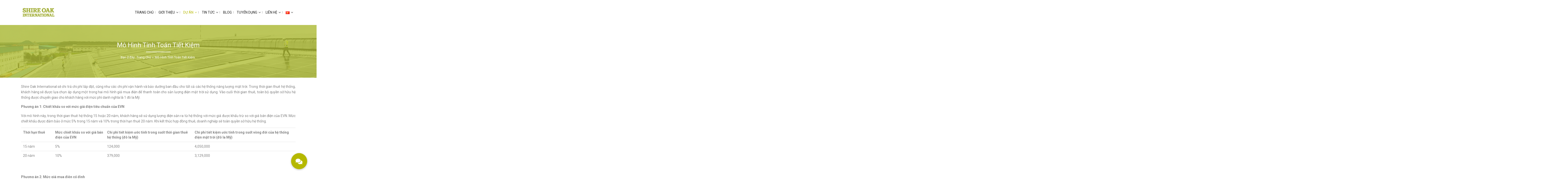

--- FILE ---
content_type: text/html; charset=UTF-8
request_url: https://shireoakinternational.asia/vi/mo-hinh-tinh-toan-tiet-kiem/
body_size: 62070
content:
<!DOCTYPE html>
<html class="no-js" lang="vi-VN" prefix="og: http://ogp.me/ns#" itemscope="itemscope" itemtype="http://schema.org/WebPage">

    <head>
                <meta http-equiv="X-UA-Compatible" content="IE=edge,chrome=1" />
                    <meta name="viewport" content="width=device-width, initial-scale=1, maximum-scale=1" />
                <meta charset="UTF-8" />
        <!-- icons & favicons -->
                    <link rel="shortcut icon" href="https://shireoakinternational.asia/wp-content/uploads/2020/04/favicon16.png" type="image/x-icon" />
        
                    <!-- For iPhone -->
            <link rel="apple-touch-icon-precomposed" href="https://shireoakinternational.asia/wp-content/uploads/2020/04/favicon57.png">
        
                    <!-- For iPhone 4 Retina display -->
            <link rel="apple-touch-icon-precomposed" sizes="114x114" href="https://shireoakinternational.asia/wp-content/uploads/2020/04/favicon114.png">
        
                    <!-- For iPad -->
            <link rel="apple-touch-icon-precomposed" sizes="72x72" href="https://shireoakinternational.asia/wp-content/uploads/2020/04/favicon72.png">
        
                    <!-- For iPad Retina display -->
            <link rel="apple-touch-icon-precomposed" sizes="144x144" href="https://shireoakinternational.asia/wp-content/uploads/2020/04/favicon144.png">
        
        <link rel="pingback" href="https://shireoakinternational.asia/xmlrpc.php" />

        <title>Mô Hình Tính Toán Tiết Kiệm &#8211; Shire Oak International Asia</title>
<meta name='robots' content='max-image-preview:large' />
<link rel="alternate" href="https://shireoakinternational.asia/vi/mo-hinh-tinh-toan-tiet-kiem/" hreflang="vi" />
<link rel="alternate" href="https://shireoakinternational.asia/your-savings-calculator/" hreflang="en" />
<link rel="alternate" href="https://shireoakinternational.asia/ko/%ec%a0%88%ea%b0%90%ec%95%a1-%ea%b3%84%ec%82%b0-%eb%aa%a8%ed%98%95/" hreflang="ko" />
<link rel="alternate" href="https://shireoakinternational.asia/zh/%e5%82%a8%e8%93%84%e8%ae%a1%e7%ae%97%e6%a8%a1%e5%9e%8b/" hreflang="zh" />
<link rel="alternate" href="https://shireoakinternational.asia/ja/%e3%81%82%e3%81%aa%e3%81%9f%e3%81%ae%e8%b2%af%e8%93%84%e8%a8%88%e7%ae%97%e6%a9%9f/" hreflang="ja" />
<meta property="og:locale" content="vi_VN" />
<meta property="og:type" content="article" />
<meta property="og:title" content="Mô Hình Tính Toán Tiết Kiệm" />
<meta property="og:url" content="https://shireoakinternational.asia/vi/mo-hinh-tinh-toan-tiet-kiem/" />
<meta property="og:site_name" content="Shire Oak International Asia" />
<link rel='dns-prefetch' href='//fonts.googleapis.com' />
<link rel='dns-prefetch' href='//cdnjs.cloudflare.com' />
<link rel='dns-prefetch' href='//maxcdn.bootstrapcdn.com' />
<link rel="alternate" type="application/rss+xml" title="Shire Oak International Asia &raquo; Feed" href="https://shireoakinternational.asia/vi/feed/" />
<link rel="alternate" type="application/rss+xml" title="Shire Oak International Asia &raquo; Comments Feed" href="https://shireoakinternational.asia/vi/comments/feed/" />
<script type="text/javascript">
/* <![CDATA[ */
window._wpemojiSettings = {"baseUrl":"https:\/\/s.w.org\/images\/core\/emoji\/15.0.3\/72x72\/","ext":".png","svgUrl":"https:\/\/s.w.org\/images\/core\/emoji\/15.0.3\/svg\/","svgExt":".svg","source":{"concatemoji":"https:\/\/shireoakinternational.asia\/wp-includes\/js\/wp-emoji-release.min.js?ver=6.5.7"}};
/*! This file is auto-generated */
!function(i,n){var o,s,e;function c(e){try{var t={supportTests:e,timestamp:(new Date).valueOf()};sessionStorage.setItem(o,JSON.stringify(t))}catch(e){}}function p(e,t,n){e.clearRect(0,0,e.canvas.width,e.canvas.height),e.fillText(t,0,0);var t=new Uint32Array(e.getImageData(0,0,e.canvas.width,e.canvas.height).data),r=(e.clearRect(0,0,e.canvas.width,e.canvas.height),e.fillText(n,0,0),new Uint32Array(e.getImageData(0,0,e.canvas.width,e.canvas.height).data));return t.every(function(e,t){return e===r[t]})}function u(e,t,n){switch(t){case"flag":return n(e,"\ud83c\udff3\ufe0f\u200d\u26a7\ufe0f","\ud83c\udff3\ufe0f\u200b\u26a7\ufe0f")?!1:!n(e,"\ud83c\uddfa\ud83c\uddf3","\ud83c\uddfa\u200b\ud83c\uddf3")&&!n(e,"\ud83c\udff4\udb40\udc67\udb40\udc62\udb40\udc65\udb40\udc6e\udb40\udc67\udb40\udc7f","\ud83c\udff4\u200b\udb40\udc67\u200b\udb40\udc62\u200b\udb40\udc65\u200b\udb40\udc6e\u200b\udb40\udc67\u200b\udb40\udc7f");case"emoji":return!n(e,"\ud83d\udc26\u200d\u2b1b","\ud83d\udc26\u200b\u2b1b")}return!1}function f(e,t,n){var r="undefined"!=typeof WorkerGlobalScope&&self instanceof WorkerGlobalScope?new OffscreenCanvas(300,150):i.createElement("canvas"),a=r.getContext("2d",{willReadFrequently:!0}),o=(a.textBaseline="top",a.font="600 32px Arial",{});return e.forEach(function(e){o[e]=t(a,e,n)}),o}function t(e){var t=i.createElement("script");t.src=e,t.defer=!0,i.head.appendChild(t)}"undefined"!=typeof Promise&&(o="wpEmojiSettingsSupports",s=["flag","emoji"],n.supports={everything:!0,everythingExceptFlag:!0},e=new Promise(function(e){i.addEventListener("DOMContentLoaded",e,{once:!0})}),new Promise(function(t){var n=function(){try{var e=JSON.parse(sessionStorage.getItem(o));if("object"==typeof e&&"number"==typeof e.timestamp&&(new Date).valueOf()<e.timestamp+604800&&"object"==typeof e.supportTests)return e.supportTests}catch(e){}return null}();if(!n){if("undefined"!=typeof Worker&&"undefined"!=typeof OffscreenCanvas&&"undefined"!=typeof URL&&URL.createObjectURL&&"undefined"!=typeof Blob)try{var e="postMessage("+f.toString()+"("+[JSON.stringify(s),u.toString(),p.toString()].join(",")+"));",r=new Blob([e],{type:"text/javascript"}),a=new Worker(URL.createObjectURL(r),{name:"wpTestEmojiSupports"});return void(a.onmessage=function(e){c(n=e.data),a.terminate(),t(n)})}catch(e){}c(n=f(s,u,p))}t(n)}).then(function(e){for(var t in e)n.supports[t]=e[t],n.supports.everything=n.supports.everything&&n.supports[t],"flag"!==t&&(n.supports.everythingExceptFlag=n.supports.everythingExceptFlag&&n.supports[t]);n.supports.everythingExceptFlag=n.supports.everythingExceptFlag&&!n.supports.flag,n.DOMReady=!1,n.readyCallback=function(){n.DOMReady=!0}}).then(function(){return e}).then(function(){var e;n.supports.everything||(n.readyCallback(),(e=n.source||{}).concatemoji?t(e.concatemoji):e.wpemoji&&e.twemoji&&(t(e.twemoji),t(e.wpemoji)))}))}((window,document),window._wpemojiSettings);
/* ]]> */
</script>
<link rel='stylesheet' id='ot-google-fonts-css' href='//fonts.googleapis.com/css?family=Roboto:300,regular,500,700,900&#038;subset=vietnamese' type='text/css' media='all' />
<style id='wp-emoji-styles-inline-css' type='text/css'>

	img.wp-smiley, img.emoji {
		display: inline !important;
		border: none !important;
		box-shadow: none !important;
		height: 1em !important;
		width: 1em !important;
		margin: 0 0.07em !important;
		vertical-align: -0.1em !important;
		background: none !important;
		padding: 0 !important;
	}
</style>
<link rel='stylesheet' id='wp-block-library-css' href='https://shireoakinternational.asia/wp-includes/css/dist/block-library/style.min.css?ver=6.5.7' type='text/css' media='all' />
<link rel='stylesheet' id='wp-components-css' href='https://shireoakinternational.asia/wp-includes/css/dist/components/style.min.css?ver=6.5.7' type='text/css' media='all' />
<link rel='stylesheet' id='wp-preferences-css' href='https://shireoakinternational.asia/wp-includes/css/dist/preferences/style.min.css?ver=6.5.7' type='text/css' media='all' />
<link rel='stylesheet' id='wp-block-editor-css' href='https://shireoakinternational.asia/wp-includes/css/dist/block-editor/style.min.css?ver=6.5.7' type='text/css' media='all' />
<link rel='stylesheet' id='wp-reusable-blocks-css' href='https://shireoakinternational.asia/wp-includes/css/dist/reusable-blocks/style.min.css?ver=6.5.7' type='text/css' media='all' />
<link rel='stylesheet' id='wp-patterns-css' href='https://shireoakinternational.asia/wp-includes/css/dist/patterns/style.min.css?ver=6.5.7' type='text/css' media='all' />
<link rel='stylesheet' id='wp-editor-css' href='https://shireoakinternational.asia/wp-includes/css/dist/editor/style.min.css?ver=6.5.7' type='text/css' media='all' />
<link rel='stylesheet' id='sjb_shortcode_block-cgb-style-css-css' href='https://shireoakinternational.asia/wp-content/plugins/simple-job-board/sjb-block/dist/blocks.style.build.css' type='text/css' media='all' />
<style id='pbg_global_responsive_option_styles-inline-css' type='text/css'>
 @media (min-width: 1025px) { .premium-desktop-hidden { display: none !important; } } @media (min-width: 768px) and (max-width: 1024px) { .premium-tablet-hidden { display: none !important; } } @media (max-width: 767px) { .premium-mobile-hidden { display: none !important; } } 
</style>
<style id='pbg_blocks_media_styles-inline-css' type='text/css'>
@media (min-width: 1025px) { .dots-hidden-desktop, .menu-hidden-desktop, .arrows-hidden-desktop { display: none !important; } }@media all and (min-width: 768px) and (max-width: 1024px) { .premium-tabs.premium-accordion-tabs-tablet .premium-tabs-nav-list { -webkit-flex-direction: column; -ms-flex-direction: column; flex-direction: column; } .premium-tabs.premium-accordion-tabs-tablet .premium-accordion-tab-content.inactive { display: none; } .premium-tabs.premium-accordion-tabs-tablet .premium-tabs-content-section.inactive { display: none; margin: 0 auto; } .premium-tabs.premium-accordion-tabs-tablet .premium-tabs-content-section.active { display: block !important; } .premium-tabs.premium-accordion-tabs-tablet .premium-accordion-tab-content.active { display: block !important; } .dots-hidden-tablet, .menu-hidden-tablet, .arrows-hidden-tablet { display: none !important; } }@media all and (max-width: 767px) { .premium-banner__responsive_true .premium-banner__desc_wrap { display: none; } .premium-popup__modal_content { overflow: auto; } .premium-blog-content-wrapper { top: 0; margin: 0; padding: 15px; } .premium-tabs.premium-tabs-vertical { display: block; float: none; } .premium-tabs.premium-tabs-vertical .premium-tabs-nav { width: 100% !important; } .premium-tabs.premium-tabs-vertical .premium-content-wrap { width: 100% !important; } .premium-tabs .premium-tabs-nav-list { flex-direction: column; } .premium-tabs-style-style3 .premium-tabs-nav-list.premium-tabs-horizontal li.premium-tabs-nav-list-item:not(:last-child):after { position: absolute; content: ''; left: 20%; bottom: 0; top: 100%; z-index: 1; height: 1px; width: 60%; content: ''; } .premium-tabs .premium-content-wrap.premium-tabs-vertical { max-width: 100%; } .premium-tabs.premium-accordion-tabs-mobile .premium-tabs-nav-list { -webkit-flex-direction: column; -ms-flex-direction: column; flex-direction: column; } .premium-tabs.premium-accordion-tabs-mobile .premium-accordion-tab-content.inactive { display: none; } .premium-tabs.premium-accordion-tabs-mobile .premium-tabs-content-section.inactive { display: none; margin: 0 auto; } .premium-tabs.premium-accordion-tabs-mobile .premium-tabs-content-section.active { display: block !important; } .premium-tabs.premium-accordion-tabs-mobile .premium-accordion-tab-content.active { display: block !important; } .dots-hidden-mobile, .menu-hidden-mobile, .arrows-hidden-mobile { display: none !important; } }
</style>
<style id='classic-theme-styles-inline-css' type='text/css'>
/*! This file is auto-generated */
.wp-block-button__link{color:#fff;background-color:#32373c;border-radius:9999px;box-shadow:none;text-decoration:none;padding:calc(.667em + 2px) calc(1.333em + 2px);font-size:1.125em}.wp-block-file__button{background:#32373c;color:#fff;text-decoration:none}
</style>
<style id='global-styles-inline-css' type='text/css'>
body{--wp--preset--color--black: #000000;--wp--preset--color--cyan-bluish-gray: #abb8c3;--wp--preset--color--white: #ffffff;--wp--preset--color--pale-pink: #f78da7;--wp--preset--color--vivid-red: #cf2e2e;--wp--preset--color--luminous-vivid-orange: #ff6900;--wp--preset--color--luminous-vivid-amber: #fcb900;--wp--preset--color--light-green-cyan: #7bdcb5;--wp--preset--color--vivid-green-cyan: #00d084;--wp--preset--color--pale-cyan-blue: #8ed1fc;--wp--preset--color--vivid-cyan-blue: #0693e3;--wp--preset--color--vivid-purple: #9b51e0;--wp--preset--gradient--vivid-cyan-blue-to-vivid-purple: linear-gradient(135deg,rgba(6,147,227,1) 0%,rgb(155,81,224) 100%);--wp--preset--gradient--light-green-cyan-to-vivid-green-cyan: linear-gradient(135deg,rgb(122,220,180) 0%,rgb(0,208,130) 100%);--wp--preset--gradient--luminous-vivid-amber-to-luminous-vivid-orange: linear-gradient(135deg,rgba(252,185,0,1) 0%,rgba(255,105,0,1) 100%);--wp--preset--gradient--luminous-vivid-orange-to-vivid-red: linear-gradient(135deg,rgba(255,105,0,1) 0%,rgb(207,46,46) 100%);--wp--preset--gradient--very-light-gray-to-cyan-bluish-gray: linear-gradient(135deg,rgb(238,238,238) 0%,rgb(169,184,195) 100%);--wp--preset--gradient--cool-to-warm-spectrum: linear-gradient(135deg,rgb(74,234,220) 0%,rgb(151,120,209) 20%,rgb(207,42,186) 40%,rgb(238,44,130) 60%,rgb(251,105,98) 80%,rgb(254,248,76) 100%);--wp--preset--gradient--blush-light-purple: linear-gradient(135deg,rgb(255,206,236) 0%,rgb(152,150,240) 100%);--wp--preset--gradient--blush-bordeaux: linear-gradient(135deg,rgb(254,205,165) 0%,rgb(254,45,45) 50%,rgb(107,0,62) 100%);--wp--preset--gradient--luminous-dusk: linear-gradient(135deg,rgb(255,203,112) 0%,rgb(199,81,192) 50%,rgb(65,88,208) 100%);--wp--preset--gradient--pale-ocean: linear-gradient(135deg,rgb(255,245,203) 0%,rgb(182,227,212) 50%,rgb(51,167,181) 100%);--wp--preset--gradient--electric-grass: linear-gradient(135deg,rgb(202,248,128) 0%,rgb(113,206,126) 100%);--wp--preset--gradient--midnight: linear-gradient(135deg,rgb(2,3,129) 0%,rgb(40,116,252) 100%);--wp--preset--font-size--small: 13px;--wp--preset--font-size--medium: 20px;--wp--preset--font-size--large: 36px;--wp--preset--font-size--x-large: 42px;--wp--preset--spacing--20: 0.44rem;--wp--preset--spacing--30: 0.67rem;--wp--preset--spacing--40: 1rem;--wp--preset--spacing--50: 1.5rem;--wp--preset--spacing--60: 2.25rem;--wp--preset--spacing--70: 3.38rem;--wp--preset--spacing--80: 5.06rem;--wp--preset--shadow--natural: 6px 6px 9px rgba(0, 0, 0, 0.2);--wp--preset--shadow--deep: 12px 12px 50px rgba(0, 0, 0, 0.4);--wp--preset--shadow--sharp: 6px 6px 0px rgba(0, 0, 0, 0.2);--wp--preset--shadow--outlined: 6px 6px 0px -3px rgba(255, 255, 255, 1), 6px 6px rgba(0, 0, 0, 1);--wp--preset--shadow--crisp: 6px 6px 0px rgba(0, 0, 0, 1);}:where(.is-layout-flex){gap: 0.5em;}:where(.is-layout-grid){gap: 0.5em;}body .is-layout-flex{display: flex;}body .is-layout-flex{flex-wrap: wrap;align-items: center;}body .is-layout-flex > *{margin: 0;}body .is-layout-grid{display: grid;}body .is-layout-grid > *{margin: 0;}:where(.wp-block-columns.is-layout-flex){gap: 2em;}:where(.wp-block-columns.is-layout-grid){gap: 2em;}:where(.wp-block-post-template.is-layout-flex){gap: 1.25em;}:where(.wp-block-post-template.is-layout-grid){gap: 1.25em;}.has-black-color{color: var(--wp--preset--color--black) !important;}.has-cyan-bluish-gray-color{color: var(--wp--preset--color--cyan-bluish-gray) !important;}.has-white-color{color: var(--wp--preset--color--white) !important;}.has-pale-pink-color{color: var(--wp--preset--color--pale-pink) !important;}.has-vivid-red-color{color: var(--wp--preset--color--vivid-red) !important;}.has-luminous-vivid-orange-color{color: var(--wp--preset--color--luminous-vivid-orange) !important;}.has-luminous-vivid-amber-color{color: var(--wp--preset--color--luminous-vivid-amber) !important;}.has-light-green-cyan-color{color: var(--wp--preset--color--light-green-cyan) !important;}.has-vivid-green-cyan-color{color: var(--wp--preset--color--vivid-green-cyan) !important;}.has-pale-cyan-blue-color{color: var(--wp--preset--color--pale-cyan-blue) !important;}.has-vivid-cyan-blue-color{color: var(--wp--preset--color--vivid-cyan-blue) !important;}.has-vivid-purple-color{color: var(--wp--preset--color--vivid-purple) !important;}.has-black-background-color{background-color: var(--wp--preset--color--black) !important;}.has-cyan-bluish-gray-background-color{background-color: var(--wp--preset--color--cyan-bluish-gray) !important;}.has-white-background-color{background-color: var(--wp--preset--color--white) !important;}.has-pale-pink-background-color{background-color: var(--wp--preset--color--pale-pink) !important;}.has-vivid-red-background-color{background-color: var(--wp--preset--color--vivid-red) !important;}.has-luminous-vivid-orange-background-color{background-color: var(--wp--preset--color--luminous-vivid-orange) !important;}.has-luminous-vivid-amber-background-color{background-color: var(--wp--preset--color--luminous-vivid-amber) !important;}.has-light-green-cyan-background-color{background-color: var(--wp--preset--color--light-green-cyan) !important;}.has-vivid-green-cyan-background-color{background-color: var(--wp--preset--color--vivid-green-cyan) !important;}.has-pale-cyan-blue-background-color{background-color: var(--wp--preset--color--pale-cyan-blue) !important;}.has-vivid-cyan-blue-background-color{background-color: var(--wp--preset--color--vivid-cyan-blue) !important;}.has-vivid-purple-background-color{background-color: var(--wp--preset--color--vivid-purple) !important;}.has-black-border-color{border-color: var(--wp--preset--color--black) !important;}.has-cyan-bluish-gray-border-color{border-color: var(--wp--preset--color--cyan-bluish-gray) !important;}.has-white-border-color{border-color: var(--wp--preset--color--white) !important;}.has-pale-pink-border-color{border-color: var(--wp--preset--color--pale-pink) !important;}.has-vivid-red-border-color{border-color: var(--wp--preset--color--vivid-red) !important;}.has-luminous-vivid-orange-border-color{border-color: var(--wp--preset--color--luminous-vivid-orange) !important;}.has-luminous-vivid-amber-border-color{border-color: var(--wp--preset--color--luminous-vivid-amber) !important;}.has-light-green-cyan-border-color{border-color: var(--wp--preset--color--light-green-cyan) !important;}.has-vivid-green-cyan-border-color{border-color: var(--wp--preset--color--vivid-green-cyan) !important;}.has-pale-cyan-blue-border-color{border-color: var(--wp--preset--color--pale-cyan-blue) !important;}.has-vivid-cyan-blue-border-color{border-color: var(--wp--preset--color--vivid-cyan-blue) !important;}.has-vivid-purple-border-color{border-color: var(--wp--preset--color--vivid-purple) !important;}.has-vivid-cyan-blue-to-vivid-purple-gradient-background{background: var(--wp--preset--gradient--vivid-cyan-blue-to-vivid-purple) !important;}.has-light-green-cyan-to-vivid-green-cyan-gradient-background{background: var(--wp--preset--gradient--light-green-cyan-to-vivid-green-cyan) !important;}.has-luminous-vivid-amber-to-luminous-vivid-orange-gradient-background{background: var(--wp--preset--gradient--luminous-vivid-amber-to-luminous-vivid-orange) !important;}.has-luminous-vivid-orange-to-vivid-red-gradient-background{background: var(--wp--preset--gradient--luminous-vivid-orange-to-vivid-red) !important;}.has-very-light-gray-to-cyan-bluish-gray-gradient-background{background: var(--wp--preset--gradient--very-light-gray-to-cyan-bluish-gray) !important;}.has-cool-to-warm-spectrum-gradient-background{background: var(--wp--preset--gradient--cool-to-warm-spectrum) !important;}.has-blush-light-purple-gradient-background{background: var(--wp--preset--gradient--blush-light-purple) !important;}.has-blush-bordeaux-gradient-background{background: var(--wp--preset--gradient--blush-bordeaux) !important;}.has-luminous-dusk-gradient-background{background: var(--wp--preset--gradient--luminous-dusk) !important;}.has-pale-ocean-gradient-background{background: var(--wp--preset--gradient--pale-ocean) !important;}.has-electric-grass-gradient-background{background: var(--wp--preset--gradient--electric-grass) !important;}.has-midnight-gradient-background{background: var(--wp--preset--gradient--midnight) !important;}.has-small-font-size{font-size: var(--wp--preset--font-size--small) !important;}.has-medium-font-size{font-size: var(--wp--preset--font-size--medium) !important;}.has-large-font-size{font-size: var(--wp--preset--font-size--large) !important;}.has-x-large-font-size{font-size: var(--wp--preset--font-size--x-large) !important;}
.wp-block-navigation a:where(:not(.wp-element-button)){color: inherit;}
:where(.wp-block-post-template.is-layout-flex){gap: 1.25em;}:where(.wp-block-post-template.is-layout-grid){gap: 1.25em;}
:where(.wp-block-columns.is-layout-flex){gap: 2em;}:where(.wp-block-columns.is-layout-grid){gap: 2em;}
.wp-block-pullquote{font-size: 1.5em;line-height: 1.6;}
</style>
<link rel='stylesheet' id='buttonizer_frontend_style-css' href='https://shireoakinternational.asia/wp-content/plugins/buttonizer-multifunctional-button/assets/legacy/frontend.css?v=2bf00396b0c1ac7592c6916e5b67b30d&#038;ver=6.5.7' type='text/css' media='all' />
<link rel='stylesheet' id='buttonizer-icon-library-css' href='https://cdnjs.cloudflare.com/ajax/libs/font-awesome/5.15.4/css/all.min.css?ver=6.5.7' type='text/css' media='all' integrity='sha512-1ycn6IcaQQ40/MKBW2W4Rhis/DbILU74C1vSrLJxCq57o941Ym01SwNsOMqvEBFlcgUa6xLiPY/NS5R+E6ztJQ==' crossorigin='anonymous' />
<link rel='stylesheet' id='js_composer_front-css' href='https://shireoakinternational.asia/wp-content/plugins/js_composer/assets/css/js_composer.min.css?ver=7.6' type='text/css' media='all' />
<link rel='stylesheet' id='contact-form-7-css' href='https://shireoakinternational.asia/wp-content/plugins/contact-form-7/includes/css/styles.css?ver=5.9.8' type='text/css' media='all' />
<link rel='stylesheet' id='theme.css-css' href='https://shireoakinternational.asia/wp-content/plugins/popup-builder/public/css/theme.css?ver=4.4.2' type='text/css' media='all' />
<link rel='stylesheet' id='simple-job-board-google-fonts-css' href='https://fonts.googleapis.com/css?family=Roboto%3A100%2C100i%2C300%2C300i%2C400%2C400i%2C500%2C500i%2C700%2C700i%2C900%2C900i&#038;ver=2.13.8' type='text/css' media='all' />
<link rel='stylesheet' id='sjb-fontawesome-css' href='https://shireoakinternational.asia/wp-content/plugins/simple-job-board/includes/css/font-awesome.min.css?ver=5.15.4' type='text/css' media='all' />
<link rel='stylesheet' id='simple-job-board-jquery-ui-css' href='https://shireoakinternational.asia/wp-content/plugins/simple-job-board/public/css/jquery-ui.css?ver=1.12.1' type='text/css' media='all' />
<link rel='stylesheet' id='simple-job-board-frontend-css' href='https://shireoakinternational.asia/wp-content/plugins/simple-job-board/public/css/simple-job-board-public.css?ver=3.0.0' type='text/css' media='all' />
<link rel='stylesheet' id='video_popup_close_icon-css' href='https://shireoakinternational.asia/wp-content/plugins/video-popup/css/vp-close-icon/close-button-icon.css?ver=1761553328' type='text/css' media='all' />
<link rel='stylesheet' id='oba_youtubepopup_css-css' href='https://shireoakinternational.asia/wp-content/plugins/video-popup/css/YouTubePopUp.css?ver=1761553328' type='text/css' media='all' />
<link rel='stylesheet' id='fontawesome-css' href='https://maxcdn.bootstrapcdn.com/font-awesome/4.7.0/css/font-awesome.min.css?ver=2.8.4' type='text/css' media='all' />
<link rel='stylesheet' id='wpos-slick-style-css' href='https://shireoakinternational.asia/wp-content/plugins/wp-team-showcase-and-slider/assets/css/slick.css?ver=2.8.4' type='text/css' media='all' />
<link rel='stylesheet' id='wpos-magnific-popup-style-css' href='https://shireoakinternational.asia/wp-content/plugins/wp-team-showcase-and-slider/assets/css/magnific-popup.css?ver=2.8.4' type='text/css' media='all' />
<link rel='stylesheet' id='tsas-public-style-css' href='https://shireoakinternational.asia/wp-content/plugins/wp-team-showcase-and-slider/assets/css/wp-tsas-public.css?ver=2.8.4' type='text/css' media='all' />
<link rel='stylesheet' id='dashicons-css' href='https://shireoakinternational.asia/wp-includes/css/dashicons.min.css?ver=6.5.7' type='text/css' media='all' />
<link rel='stylesheet' id='leap-font-awesome-css' href='https://shireoakinternational.asia/wp-content/themes/wiz/vendor/font-awesome/css/font-awesome.min.css?ver=3.4' type='text/css' media='screen' />
<link rel='stylesheet' id='bootstrap-css' href='https://shireoakinternational.asia/wp-content/themes/wiz/vendor/bootstrap/ltr/css/bootstrap.min.css?ver=3.4' type='text/css' media='all' />
<link rel='stylesheet' id='jquery-ui-core-css' href='https://shireoakinternational.asia/wp-content/themes/wiz/vendor/jquery/jquery-ui/jquery.ui.core.min.css?ver=3.4' type='text/css' media='all' />
<link rel='stylesheet' id='jquery-ui-accordion-css' href='https://shireoakinternational.asia/wp-content/themes/wiz/vendor/jquery/jquery-ui/jquery.ui.accordion.min.css?ver=3.4' type='text/css' media='all' />
<link rel='stylesheet' id='superfish-css' href='https://shireoakinternational.asia/wp-content/themes/wiz/vendor/superfish/css/superfish.css?ver=3.4' type='text/css' media='all' />
<link rel='stylesheet' id='slicknav-css' href='https://shireoakinternational.asia/wp-content/themes/wiz/vendor/slicknav/slicknav.min.css?ver=3.4' type='text/css' media='all' />
<link rel='stylesheet' id='leap-masonry-css' href='https://shireoakinternational.asia/wp-content/themes/wiz/vendor/masonry/masonry.css?ver=3.4' type='text/css' media='all' />
<link rel='stylesheet' id='jquery-prettyPhoto-css' href='https://shireoakinternational.asia/wp-content/themes/wiz/vendor/prettyPhoto/css/prettyPhoto.css?ver=3.4' type='text/css' media='screen' />
<link rel='stylesheet' id='flexslider-css' href='https://shireoakinternational.asia/wp-content/plugins/js_composer/assets/lib/flexslider/flexslider.min.css?ver=7.6' type='text/css' media='all' />
<link rel='stylesheet' id='jquery-carouFredSel-css' href='https://shireoakinternational.asia/wp-content/themes/wiz/vendor/caroufredsel/jquery.carouFredSel.css?ver=3.4' type='text/css' media='all' />
<link rel='stylesheet' id='leap-animate-css' href='https://shireoakinternational.asia/wp-content/themes/wiz/vendor/animation/animate.min.css?ver=3.4' type='text/css' media='all' />
<link rel='stylesheet' id='jquery-custom-scrollbar-css' href='https://shireoakinternational.asia/wp-content/themes/wiz/vendor/custom-scrollbar/jquery.mCustomScrollbar.min.css?ver=3.4' type='text/css' media='all' />
<link rel='stylesheet' id='leap-theme-css' href='https://shireoakinternational.asia/wp-content/themes/wiz/css/theme.css?ver=3.4' type='text/css' media='all' />
<link rel='stylesheet' id='style-responsive-css' href='https://shireoakinternational.asia/wp-content/themes/wiz/css/style-responsive.css?ver=3.4' type='text/css' media='all' />
<link rel='stylesheet' id='leap-retina-css' href='https://shireoakinternational.asia/wp-content/themes/wiz/css/retina.css?ver=3.4' type='text/css' media='all' />
<link rel='stylesheet' id='style-css' href='https://shireoakinternational.asia/wp-content/themes/wiz-child/style.css?ver=3.4' type='text/css' media='all' />
<link rel='stylesheet' id='cpcff_loader-css' href='https://shireoakinternational.asia/wp-content/plugins/calculated-fields-form/css/loader.css?ver=5.4.0.7' type='text/css' media='all' />
<link rel='stylesheet' id='easy-social-share-buttons-subscribe-css' href='https://shireoakinternational.asia/wp-content/plugins/easy-social-share-buttons3/assets/css/essb-subscribe.min.css?ver=7.3' type='text/css' media='all' />
<link rel='stylesheet' id='easy-social-share-buttons-css' href='https://shireoakinternational.asia/wp-content/plugins/easy-social-share-buttons3/assets/css/easy-social-share-buttons.min.css?ver=7.3' type='text/css' media='all' />
<link rel='stylesheet' id='bsf-Defaults-css' href='https://shireoakinternational.asia/wp-content/uploads/smile_fonts/Defaults/Defaults.css?ver=3.19.8' type='text/css' media='all' />
<link rel='stylesheet' id='sib-front-css-css' href='https://shireoakinternational.asia/wp-content/plugins/mailin/css/mailin-front.css?ver=6.5.7' type='text/css' media='all' />
<script type="text/javascript" src="https://shireoakinternational.asia/wp-includes/js/jquery/jquery.min.js?ver=3.7.1" id="jquery-core-js"></script>
<script type="text/javascript" src="https://shireoakinternational.asia/wp-includes/js/jquery/jquery-migrate.min.js?ver=3.4.1" id="jquery-migrate-js"></script>
<script type="text/javascript" id="Popup.js-js-before">
/* <![CDATA[ */
var sgpbPublicUrl = "https:\/\/shireoakinternational.asia\/wp-content\/plugins\/popup-builder\/public\/";
var SGPB_JS_LOCALIZATION = {"imageSupportAlertMessage":"Only image files supported","pdfSupportAlertMessage":"Only pdf files supported","areYouSure":"Are you sure?","addButtonSpinner":"L","audioSupportAlertMessage":"Only audio files supported (e.g.: mp3, wav, m4a, ogg)","publishPopupBeforeElementor":"Please, publish the popup before starting to use Elementor with it!","publishPopupBeforeDivi":"Please, publish the popup before starting to use Divi Builder with it!","closeButtonAltText":"Close"};
/* ]]> */
</script>
<script type="text/javascript" src="https://shireoakinternational.asia/wp-content/plugins/popup-builder/public/js/Popup.js?ver=4.4.2" id="Popup.js-js"></script>
<script type="text/javascript" src="https://shireoakinternational.asia/wp-content/plugins/popup-builder/public/js/PopupConfig.js?ver=4.4.2" id="PopupConfig.js-js"></script>
<script type="text/javascript" id="PopupBuilder.js-js-before">
/* <![CDATA[ */
var SGPB_POPUP_PARAMS = {"popupTypeAgeRestriction":"ageRestriction","defaultThemeImages":{"1":"https:\/\/shireoakinternational.asia\/wp-content\/plugins\/popup-builder\/public\/img\/theme_1\/close.png","2":"https:\/\/shireoakinternational.asia\/wp-content\/plugins\/popup-builder\/public\/img\/theme_2\/close.png","3":"https:\/\/shireoakinternational.asia\/wp-content\/plugins\/popup-builder\/public\/img\/theme_3\/close.png","5":"https:\/\/shireoakinternational.asia\/wp-content\/plugins\/popup-builder\/public\/img\/theme_5\/close.png","6":"https:\/\/shireoakinternational.asia\/wp-content\/plugins\/popup-builder\/public\/img\/theme_6\/close.png"},"homePageUrl":"https:\/\/shireoakinternational.asia\/","isPreview":false,"convertedIdsReverse":[],"dontShowPopupExpireTime":365,"conditionalJsClasses":[],"disableAnalyticsGeneral":false};
var SGPB_JS_PACKAGES = {"packages":{"current":1,"free":1,"silver":2,"gold":3,"platinum":4},"extensions":{"geo-targeting":false,"advanced-closing":false}};
var SGPB_JS_PARAMS = {"ajaxUrl":"https:\/\/shireoakinternational.asia\/wp-admin\/admin-ajax.php","nonce":"e1143d3e8b"};
/* ]]> */
</script>
<script type="text/javascript" src="https://shireoakinternational.asia/wp-content/plugins/popup-builder/public/js/PopupBuilder.js?ver=4.4.2" id="PopupBuilder.js-js"></script>
<script type="text/javascript" src="//shireoakinternational.asia/wp-content/plugins/revslider/sr6/assets/js/rbtools.min.js?ver=6.7.2" async id="tp-tools-js"></script>
<script type="text/javascript" src="//shireoakinternational.asia/wp-content/plugins/revslider/sr6/assets/js/rs6.min.js?ver=6.7.3" async id="revmin-js"></script>
<script type="text/javascript" src="https://shireoakinternational.asia/wp-content/plugins/video-popup/js/YouTubePopUp.jquery.js?ver=1761553328" id="oba_youtubepopup_plugin-js"></script>
<script type="text/javascript" src="https://shireoakinternational.asia/wp-content/plugins/video-popup/js/YouTubePopUp.js?ver=1761553328" id="oba_youtubepopup_activate-js"></script>
<script type="text/javascript" id="sib-front-js-js-extra">
/* <![CDATA[ */
var sibErrMsg = {"invalidMail":"Please fill out valid email address","requiredField":"Please fill out required fields","invalidDateFormat":"Please fill out valid date format","invalidSMSFormat":"Please fill out valid phone number"};
var ajax_sib_front_object = {"ajax_url":"https:\/\/shireoakinternational.asia\/wp-admin\/admin-ajax.php","ajax_nonce":"3496e81228","flag_url":"https:\/\/shireoakinternational.asia\/wp-content\/plugins\/mailin\/img\/flags\/"};
/* ]]> */
</script>
<script type="text/javascript" src="https://shireoakinternational.asia/wp-content/plugins/mailin/js/mailin-front.js?ver=1712836245" id="sib-front-js-js"></script>
<script></script><link rel="https://api.w.org/" href="https://shireoakinternational.asia/wp-json/" /><link rel="alternate" type="application/json" href="https://shireoakinternational.asia/wp-json/wp/v2/pages/1098" /><link rel="EditURI" type="application/rsd+xml" title="RSD" href="https://shireoakinternational.asia/xmlrpc.php?rsd" />
<meta name="generator" content="WordPress 6.5.7" />
<link rel="canonical" href="https://shireoakinternational.asia/vi/mo-hinh-tinh-toan-tiet-kiem/" />
<link rel='shortlink' href='https://shireoakinternational.asia/?p=1098' />
<link rel="alternate" type="application/json+oembed" href="https://shireoakinternational.asia/wp-json/oembed/1.0/embed?url=https%3A%2F%2Fshireoakinternational.asia%2Fvi%2Fmo-hinh-tinh-toan-tiet-kiem%2F" />
<link rel="alternate" type="text/xml+oembed" href="https://shireoakinternational.asia/wp-json/oembed/1.0/embed?url=https%3A%2F%2Fshireoakinternational.asia%2Fvi%2Fmo-hinh-tinh-toan-tiet-kiem%2F&#038;format=xml" />
            
                            <style type="text/css">
                    
                /* SJB Fonts */
                                        .sjb-page {
                            font-family: "Roboto", sans-serif;
                        }
                
                    /* Job Filters Background Color */
                    .sjb-page .sjb-filters
                    {
                        background-color: #f2f2f2;
                    }
                                                        
                    /* Listing & Detail Page Title Color */
                    .sjb-page .list-data .v1 .job-info h4 a , 
                    .sjb-page .list-data .v2 .job-info h4 a              
                    {
                        color: #3b3a3c;
                    }                
                                                        
                    /* Job Detail Page Headings */
                    .sjb-page .sjb-detail .list-data .v1 h3,
                    .sjb-page .sjb-detail .list-data .v2 h3,
                    .sjb-page .sjb-detail .list-data ul li::before,
                    .sjb-page .sjb-detail .list-data .v1 .job-detail h3,
                    .sjb-page .sjb-detail .list-data .v2 .job-detail h3,
                    .sjb-page .sjb-archive-page .job-title,
                    .sjb-page .job-features h3
                    {
                        color: #b5b800; 
                    }
                                                        
                    /* Fontawesome Icon Color */
                    .sjb-page .list-data .v1 .job-type i,
                    .sjb-page .list-data .v1 .job-location i,
                    .sjb-page .list-data .v1 .job-date i,
                    .sjb-page .list-data .v2 .job-type i,
                    .sjb-page .list-data .v2 .job-location i,
                    .sjb-page .list-data .v2 .job-date i,
                    .sjb-page .sjb-detail .list-data .v2 .job-features .sjb-title-value h4 i,
                    .sjb-listing .list-data .v2 .job-features .sjb-title-value h4 i
                    {
                        color: #3b3a3c;
                    }

                    /* Fontawesome Text Color */
                    .sjb-page .list-data .v1 .job-type,
                    .sjb-page .list-data .v1 .job-location,
                    .sjb-page .list-data .v1 .job-date,
                    .sjb-page .list-data .v2 .job-type,
                    .sjb-page .list-data .v2 .job-location,
                    .sjb-page .list-data .v2 .job-date
                    {
                        color: #b5b800;
                    }
                                                        
                    /* Job Filters-> All Buttons Background Color */
                    .sjb-page .btn-primary,
                    .sjb-page .btn-primary:hover,
                    .sjb-page .btn-primary:active:hover,
                    .sjb-page .btn-primary:active:focus,
                    .sjb-page .sjb-detail .jobpost-form .file div,                
                    .sjb-page .sjb-detail .jobpost-form .file:hover div
                    {
                        background-color: #b5b800 !important;
                        border: none !important;
                        color: #fff !important;
                    }
                    
                    .sjb-page .sjb-listing a.sjb_view_more_btn,
                    .sjb-page .sjb-listing a.sjb_view_less_btn
                    {
                        
                        color: #b5b800 !important;
                    }

                    /* Pagination Text Color */
                    /* Pagination Background Color */                
                    .sjb-page .pagination li.list-item span.current,
                    .sjb-page .pagination li.list-item a:hover, 
                    .sjb-page .pagination li.list-item span.current:hover
                    {
                        background: #b5b800;
                        border-color: #b5b800;                    
                        color: #fff;
                    }
                                                        
                </style>        
                		<script type='text/javascript'>
			var video_popup_unprm_general_settings = {
    			'unprm_r_border': 'true'
			};
		</script>
	<!--[if lt IE 9]><script src="https://shireoakinternational.asia/wp-content/themes/wiz/js/html5shiv-printshiv.min.js"></script><![endif]-->
        <meta property="og:title" content="Mô Hình Tính Toán Tiết Kiệm"/>
        <meta property="og:description" content="Shire Oak International sẽ chi trả chi phí lắp đặt, cũng như các chi phí vận hành và bảo dưỡng ban đầu cho tất cả các hệ thống năng lượng mặt trời. Trong thời g..."/>
        <meta property="og:type" content="article"/>
        <meta property="og:url" content="https://shireoakinternational.asia/vi/mo-hinh-tinh-toan-tiet-kiem/"/>
        <meta property="og:site_name" content="Shire Oak International Asia"/>
                    <meta property="og:image" content="https://shireoakinternational.asia/wp-content/uploads/2020/04/logo-so.png"/>
                <meta property="article:author" content="https://shireoakinternational.asia/vi/author/ahit/"/>
        <meta property="article:published_time" content="2020-05-15T09:11:13+00:00" />
        <meta property="article:modified_time" content="2021-07-16T02:38:36+00:00" />
        <meta property="og:updated_time" content="2021-07-16T02:38:36+00:00" />

                <meta name="twitter:card" content="summary_large_image"/>
        <meta name="twitter:description" content="Shire Oak International sẽ chi trả chi phí lắp đặt, cũng như các chi phí vận hành và bảo dưỡng ban đầu cho tất cả các hệ thống năng lượng mặt trời. Trong thời g..."/>
        <meta name="twitter:title" content="Mô Hình Tính Toán Tiết Kiệm"/>
        <meta name="twitter:url" content="https://shireoakinternational.asia/vi/mo-hinh-tinh-toan-tiet-kiem/"/>
        <meta name="twitter:domain" content="Shire Oak International Asia"/>
                    <meta name="twitter:image:src" content="https://shireoakinternational.asia/wp-content/uploads/2020/04/logo-so.png"/>
                <!-- Global site tag (gtag.js) - Google Analytics -->
<script async src="https://www.googletagmanager.com/gtag/js?id=UA-168821292-1"></script>
<script>
  window.dataLayer = window.dataLayer || [];
  function gtag(){dataLayer.push(arguments);}
  gtag('js', new Date());

  gtag('config', 'UA-168821292-1');
</script>
    <script type="text/javascript">
        ( function ( $ ) {
            "use strict";

            function setCookie( key, value ) {
                var expires = new Date();
                expires.setTime( expires.getTime() + ( 365 * 24 * 60 * 60 * 1000 ) );
                document.cookie = key + '=' + value + ';expires=' + expires.toUTCString();
            }

            function getCookie( key ) {
                var keyValue = document.cookie.match( '(^|;) ?' + key + '=([^;]*)(;|$)' );
                return keyValue ? keyValue[2] : null;
            }


            if ( getCookie( 'isRetina' ) == null ) {
                var isRetina = (
                    window.devicePixelRatio > 1 ||
                    ( window.matchMedia && window.matchMedia( "(-webkit-min-device-pixel-ratio: 1.5),(-moz-min-device-pixel-ratio: 1.5),(min-device-pixel-ratio: 1.5)" ).matches )
                    );

                setCookie( 'isRetina', isRetina );
            }


                var logo_retina = 'https://shireoakinternational.asia/wp-content/uploads/2020/04/logo-so-@2x.png';
            var logo_retina_width = '161';
            var logo_retina_height = '63';

            function retina_logo_dimensions() {
                if ( !jQuery( '.header .navbar-fixed-top' ).hasClass( "fixed-header" ) ) {
                    jQuery( '.logo img' ).css( {
                        "max-width": logo_retina_width + "px",
                        "max-height": logo_retina_height + ">px"
                    } );
                } else {
                    jQuery( '.logo img' ).css( {
                        "max-width": "",
                        "max-height": ""
                    } );
                }
            }

            jQuery( document ).ready( function ( $ ) {

                if ( logo_retina && logo_retina_width && logo_retina_height ) {
                    if ( getCookie( 'isRetina' ) === 'true' ) {

                        jQuery( '.logo img' ).attr( 'src', logo_retina );
                        retina_logo_dimensions();
                        jQuery( document ).scroll( function () {
                            retina_logo_dimensions();
                        } );

                    }
                }

            } );

        } )( jQuery );
    </script>
    <meta name="generator" content="Powered by WPBakery Page Builder - drag and drop page builder for WordPress."/>
<meta name="generator" content="Powered by Slider Revolution 6.7.3 - responsive, Mobile-Friendly Slider Plugin for WordPress with comfortable drag and drop interface." />
<style id="pbg-blocks-frontend-inline-css">body .entry-content > div:not(:first-child) {margin-block-start:20px;margin-top:20px;}</style><script>function setREVStartSize(e){
			//window.requestAnimationFrame(function() {
				window.RSIW = window.RSIW===undefined ? window.innerWidth : window.RSIW;
				window.RSIH = window.RSIH===undefined ? window.innerHeight : window.RSIH;
				try {
					var pw = document.getElementById(e.c).parentNode.offsetWidth,
						newh;
					pw = pw===0 || isNaN(pw) || (e.l=="fullwidth" || e.layout=="fullwidth") ? window.RSIW : pw;
					e.tabw = e.tabw===undefined ? 0 : parseInt(e.tabw);
					e.thumbw = e.thumbw===undefined ? 0 : parseInt(e.thumbw);
					e.tabh = e.tabh===undefined ? 0 : parseInt(e.tabh);
					e.thumbh = e.thumbh===undefined ? 0 : parseInt(e.thumbh);
					e.tabhide = e.tabhide===undefined ? 0 : parseInt(e.tabhide);
					e.thumbhide = e.thumbhide===undefined ? 0 : parseInt(e.thumbhide);
					e.mh = e.mh===undefined || e.mh=="" || e.mh==="auto" ? 0 : parseInt(e.mh,0);
					if(e.layout==="fullscreen" || e.l==="fullscreen")
						newh = Math.max(e.mh,window.RSIH);
					else{
						e.gw = Array.isArray(e.gw) ? e.gw : [e.gw];
						for (var i in e.rl) if (e.gw[i]===undefined || e.gw[i]===0) e.gw[i] = e.gw[i-1];
						e.gh = e.el===undefined || e.el==="" || (Array.isArray(e.el) && e.el.length==0)? e.gh : e.el;
						e.gh = Array.isArray(e.gh) ? e.gh : [e.gh];
						for (var i in e.rl) if (e.gh[i]===undefined || e.gh[i]===0) e.gh[i] = e.gh[i-1];
											
						var nl = new Array(e.rl.length),
							ix = 0,
							sl;
						e.tabw = e.tabhide>=pw ? 0 : e.tabw;
						e.thumbw = e.thumbhide>=pw ? 0 : e.thumbw;
						e.tabh = e.tabhide>=pw ? 0 : e.tabh;
						e.thumbh = e.thumbhide>=pw ? 0 : e.thumbh;
						for (var i in e.rl) nl[i] = e.rl[i]<window.RSIW ? 0 : e.rl[i];
						sl = nl[0];
						for (var i in nl) if (sl>nl[i] && nl[i]>0) { sl = nl[i]; ix=i;}
						var m = pw>(e.gw[ix]+e.tabw+e.thumbw) ? 1 : (pw-(e.tabw+e.thumbw)) / (e.gw[ix]);
						newh =  (e.gh[ix] * m) + (e.tabh + e.thumbh);
					}
					var el = document.getElementById(e.c);
					if (el!==null && el) el.style.height = newh+"px";
					el = document.getElementById(e.c+"_wrapper");
					if (el!==null && el) {
						el.style.height = newh+"px";
						el.style.display = "block";
					}
				} catch(e){
					console.log("Failure at Presize of Slider:" + e)
				}
			//});
		  };</script>
		<style type="text/css" id="wp-custom-css">
			.slick-track {
    margin: auto;
}
/*Border*/
.salebor .aio-icon-box {
    border: 2px solid #b5b800;
    border-radius: 13px;
    width: 100%;
}
.salebor h3 {
    font-weight: 500 !important;
}
.salebor .align-icon {
    line-height: 0;
}

@media screen and (max-width: 567px) and (min-width: 240px){
.wpb_column {
    margin-bottom: 0 !important;
}}
.uavc-list-icon .uavc-list-content {
    margin-bottom: 20px;
    text-align: justify;
}

/*Menu*/
[lang="en-US"] #menu-item-1032-en, [lang="vi-VN"] #menu-item-1030-vi, [lang="en-US"] a[hreflang="en-US"], [lang="vi-VN"] a[hreflang="vi-VN"] {
    display: none;
}
.main-menu > li a {
    margin: 0 10px !important;
}

/*Title box right*/
.title-box .aio-icon-header, .title-box .aio-icon-description {
    transform: translateY(-40px);
    width: 77%;
    margin: 0 0 0 auto;
    transition: 0.3s;
}
.title-box .aio-icon-title {
    margin: 0 !important;
    padding: 15px 0;
}

/*Padding column full width*/
.col-full > div {
    max-width: 675px;
    margin-left: auto;
}
@media (min-width: 768px){
.col-full > div {
    padding-right: 45px !important;
    padding-left: 45px !important;
}}
@media (max-width: 767px){
.col-mobile {
    padding: 0 15px;
}}

/*Trang Chu - Our Business*/
.ic3-our-business img {
    filter: brightness(0);
}
.ic3-our-business:hover img {
    filter: none;
}
.ic3-our-business .aio-icon-img {
    transition: 0.3s;
}
.ic3-our-business:hover .aio-icon-img {
    border-color: #b5b800 !important;
    background: #b5b800;
}
.ic3-our-business:hover .aio-icon-title {
    color: #b5b800;
}

/*Trang Chu - Senior Team*/
.wp_teamshowcase_slider.design-2 .teamshowcase-image-bg {
    height: 400px;
    background: rgba(255, 255, 255, 0);
}
.teamshowcase-image-bg .teamshowcase-hover-icon {
    opacity: 1 !important;
}
.wp_teamshowcase_slider.design-2 .teamshowcase-image-bg .member-overlay, .wp_teamshowcase_slider.design-2 .teamshowcase-image-bg img {
    z-index: -1;
}
.wp_teamshowcase_slider.design-2 .member-content, 
.teamshowcase-image-bg a.teamshowcase-hover-icon .fa,
.wp_teamshowcase_slider .slick-dots{
    display: none !important;
}
.teamshowcase-image-bg:hover img {
    transform: scale(1);
}
.wp_teamshowcase_slider.design-2 .teamshowcase-image-bg .member-overlay {
    display: flex;
    flex-direction: column-reverse;
    width: 80%;
    margin-left: auto;
    background: #fff;
}
.wp_teamshowcase_slider.design-2 .teamshowcase-image-bg img {
    height: 90% !important;
}
.wp_teamshowcase_slider.design-2 .member-job {
    color: #808080;
    font-size: 11px;
    font-weight: 500;
    padding-bottom: 5px;
}
.wp_teamshowcase_slider.design-2 .member-name {
    font-size: 20px;
    color: #1c1c1c;
    font-weight: 500;
}
@media (min-width: 768px){
.wp_teamshowcase_slider button.slick-next, .wp_teamshowcase_slider button.slick-next:hover, .wp_teamshowcase_slider button.slick-next:focus {
    background: url(https://shireoakinternational.asia/wp-content/uploads/2020/04/click-next.png) no-repeat #b5b800 !important;
}
.wp_teamshowcase_slider button.slick-prev, .wp_teamshowcase_slider button.slick-prev:hover, .wp_teamshowcase_slider button.slick-prev:focus {
    background: url(https://shireoakinternational.asia/wp-content/uploads/2020/04/click-back.png) no-repeat #b5b800 !important;
}
.wp_teamshowcase_slider button.slick-next, .wp_teamshowcase_slider button.slick-next:hover, .wp_teamshowcase_slider button.slick-next:focus,
.wp_teamshowcase_slider button.slick-prev, .wp_teamshowcase_slider button.slick-prev:hover, .wp_teamshowcase_slider button.slick-prev:focus{
    border-top: 3px solid #b5b800 !important;
    border-bottom: 3px solid #b5b800 !important;
    width: 24px !important;
    height: 30px !important;
    background-color: #b5b800 !important;
}}
.teamshowcase-image-bg:hover .member-name {
    color: #b5b800;
}

/*Trang Chu - What People Are Saying*/
.wpas .person-image img {
    border: none;
    border-radius: 50%;
}
.wpas .person-name {
    color: #b5b800;
}
.wpas .small, .wpas .testimonial-content {
    color: #fff;
}
.wpas .testimonial-content {
    min-height: 330px;
    display: flex;
    align-items: center;
}
.wpas .testimonial-content, .wpas .testimonial .testimonial-content:after, .wpas .testimonial .testimonial-content:before {
    background: rgba(255, 255, 255, 0) !important;
    border: none;
}
@media (min-width: 768px){
.wpas .slick-slide:before {
    content: "";
    background: rgba(255, 255, 255, 0.5);
    height: 100%;
    width: 1px;
    position: absolute;
}}
.ult-item-wrap.slick-slide.slick-current.slick-active:before {
    left: -1px;
}
.wpas .testimonial {
    position: relative;
}
.wpas .testimonial:before, .wpas .testimonial:after {
    font: normal normal normal 14px/1 FontAwesome;
    position: absolute;
    color: #b5b800;
}
.wpas .testimonial:before {
    content: "\f10d";
    left: 20px;
}
.wpas .testimonial:after {
    content: "\f10e";
    right: 20px;
    bottom: 0;
}

/*Trang Chu - Why Choose Us*/
.wcu-col .aio-icon-component.style_3 {
    margin-bottom: 15px;
}

/*Trang Lien He*/
.mail-icon .aio-icon i {
    font-size: 16px;
}
.wpb_gmaps_widget iframe {
    margin-bottom: 0 !important;
}

/*Single Post*/
.blog-grid .entry-content, .archive-grid .entry-content {
    display: none;
}
.blog-grid .hentry, .archive-grid .hentry {
    width: 50%;
}
.blog-grid h2.entry-title, .archive-grid h2.entry-title {
    font-size: 18px;
    overflow: hidden;
    display: -webkit-box;
    -webkit-line-clamp: 2;
    -webkit-box-orient: vertical;
}
.blog-grid .entry-info, .archive-grid .entry-info {
    min-height: 90px;
}

/*Single Porfolio*/
.single-leap-portfolio .entry-content .col-sm-4, .single-leap-portfolio .portfolio-fields-bottom {
    display: none;
}
@media (min-width: 768px){
.single-leap-portfolio .entry-content .col-sm-8 {
    width: 100%;
}}

/*Trang Who We Are*/
.dotbg .vc_column-inner {
    background-repeat: no-repeat;
    background-position: 70%;
}

/*Trang Our Green Vision*/
.ogv-icon .aio-icon-top {
    margin-bottom: 15px;
}

/*Trang Our Culture*/ 
@media (min-width: 768px){
.ocv-line-bot {
    border-bottom: 1px solid #cecece;
}
.ocv-line-left {
    border-left: 1px solid #cecece;
}}
.stats-top .aio-icon-top, .stats-top .stats-desc {
    text-align: center;
    margin-top: 15px;
}
.ocv-space .stats-number {
    padding: 8px 5px;
}

/*Trang Your Benefit*/
.arrow-col .ultb3-img {
    max-width: 100%;
}
.arrow-col .ultb3-title {
    max-width: 160px;
    margin: 0 auto;
}

/*Trang Vacancies*/
.list-job .sjb-page .col-md-1, .sjb-page .sjb-detail .jobpost-form, .single-jobpost #main-sidebar {
    display: none;
}
.list-job .job-description {
    padding: 15px 0;
}
.sjb-page .list-data .job-info h4 a:hover {
    color: #b5b800;
}
.sjb-page .list-data .job-info h4 a {
    font-weight: bold;
}
.sjb-page .job-description * {
    font-size: 14px !important;
}
[lang="vi-VN"] .sjb-page .job-description a {
    font-size: 0 !important;
}
[lang="vi-VN"] .job-description a.btn.btn-primary:before {
    content: "Xem Thêm";
    font-size: 14px;
}
.sjb-listing .col-md-3.col-sm-4.col-xs-12:last-child, .sjb-listing .col-md-2.col-sm-4.col-xs-12:nth-child(2), .list-data .col-md-3.col-sm-4, .list-data .col-md-2.col-sm-4:nth-child(2) {
    display: none;
}
@media (min-width: 768px){
.sjb-listing .col-md-2.col-sm-4.col-xs-12, .list-data .col-md-2.col-sm-4 {
    float: right;
    text-align: right;
    width: 25%;
}}
@media (max-width: 767px){
.sjb-listing .col-md-2.col-sm-4.col-xs-12 {
    margin-top: 15px;
}}

/*Trang Our Approach*/
@media (min-width: 768px){
.oa-col > div > div {
    width: 130%;
}
.oa-col-right > div > div {
    margin-left: -30%;
}
.oa-col-right > div {
    z-index: 0 !important;
}
.oa-text {
    padding: 40px;
    background: #fff;
}
}

/*Trang Insights*/
.at-a-glance {
    border: 1px solid #333;
    border-radius: 5px;
    padding: 35px 15px;
    transition: 0.3s;
}
.at-a-glance:hover {
    background: #4a47ff;
    border-color: #4a47ff;
    filter: invert(1);
}
.at-a-glance.sl {
    padding: 15px 15px 5px;
}
.at-a-glance.sl .left-icon .aio-icon-left {
    vertical-align: middle;
}

/*Table Calculator*/
.calculator-tb {
    display: none !important;
}
.ui-tooltip.ui-widget.ui-corner-all.ui-widget-content {
    visibility: hidden;
}
.ui-tooltip.ui-widget.ui-corner-all.ui-widget-content table {
    visibility: visible;
    background: #f2f5f7;
    border-radius: 10px;
    overflow: hidden;
    box-shadow: 0px 0px 1px 1px rgba(0, 0, 0, 0.3);
}
.ui-tooltip.uh-tooltip {
    width: 350px !important;
    max-width: 350px !important;
    display: block !important;
}

/*Footer*/
.pull-left {
    width: 100%;
}
.rowfooter-2 .fa {
    font-size: 20px;
}
@media (max-width: 367px){
.rowfooter {
    bottom: 70px !important;
}}
@media (min-width: 768px){
.rowfooter-1, .rowfooter-2 {
    width: 50%;
    float: left;
}
.rowfooter-2 {
    text-align: right !important;
}
.rowfooter:before {
    content: "";
    background: #333;
    width: 1000%;
    height: 1px;
    position: absolute;
    top: -15px;
    left: -450%;
}}
.rowfooter-1, .rowfooter-2, .rowfooter-1 a, .rowfooter-2 a {
    color: #000 !important;
}
/*Hidden icon recapcha v3*/
.grecaptcha-badge { visibility: hidden; }
/*Logo khach hang*/
.kh-slide img {
    filter: grayscale(1);
    transition: 0.3s;
}
.kh-slide .slick-slide:hover img {
    filter: grayscale(0);
}
/*Chi tiet porfolio*/
.single-leap-portfolio .content-section h4 {
    background: #b5b800;
    width: fit-content;
    color: #fff;
    padding: 7px 10px 7px 17px;
    margin: 35px 0;
}
.single-leap-portfolio .content-section h4:before {
    content: "";
    background: #5f5f5f;
    width: 7px;
    height: 42px;
    position: absolute;
    top: 35px;
    left: 0;
}
.single-leap-portfolio td, .single-leap-portfolio tr, .single-leap-portfolio th {
    border: none !important;
}
.hd-duan {
    width: fit-content;
    border-bottom: 2px solid #b5b800;
    padding-bottom: 5px;
    margin-bottom: 25px;
}
.hd-small {
    padding-left: 20px;
    position: relative;
}
.hd-small:before {
    content: "";
    width: 5px;
    height: 5px;
    border-radius: 50%;
    position: absolute;
    background: #b5b800;
    left: 0;
    top: 10px;
}
/*Trang Resources*/
.wpb_video_widget .wpb_wrapper {
    display: flex;
    flex-direction: column-reverse;
}
.wpb_video_widget .wpb_video_heading {
    font-size: 16px;
    font-weight: 500;
    line-height: 24px;
    box-shadow: inset -1px -1px 2px 0px rgb(0 0 0 / 20%);
    padding: 10px;
}
/*Trang All Post*/
.archive-grid .item-overlay .item-links a.enlarge, .item-overlay .item-links a.item-link:before {
    display: none;
}
.archive-grid .item-details {
    width: 100%;
    height: 100%;
    position: absolute;
    left: 0;
}
.archive-grid .item-links {
    height: 100%;
}
.archive-grid a.item-link {
    transform: translateX(0px) !important;
    height: 100%;
    width: 100%;
    margin: 0;
    border-radius: 0;
    background: transparent;
}

/*Meet The Senior Team*/
.mtst .aio-icon-top, .mtst .aio-icon-header, .mtst .aio-icon-description {
    background: #fff;
}
.mtst .aio-icon-description {
    padding: 5px 10px 20px;
    font-weight: 500;
}
.mtst .aio-icon-header {
    padding-top: 10px;
}
.mtst .ult-item-wrap:hover .aio-icon-description {
    color: #b5b800 !important;
}
/*Testimonial*/
.wpas .testimonial-content {
    display: block;
}
@media (max-width: 767px){
.wpas .testimonial-content {
    min-height: unset;
}
}
.testimonial .company-details {
    width: calc(100% - 30px);
}
.testimonial .person-details {
    width: 73%;
}
/*Who We Are*/
.wwa-mtst .aio-icon-header {
    margin-bottom: -25px;
}
.wwa-mtst .aio-icon-read {
    width: fit-content;
    background: #b5b800;
    color: #fff;
    padding: 7px 12px;
    transition: 0.3s;
}
.wwa-mtst .aio-icon-read:hover {
    opacity: 0.8;
}
.wwa-sovn .aio-ibd-block {
    vertical-align: top;
}
.wwa-flag .wpb_heading {
    font-size: 18px;
}

/*Chi Tiet Du An*/
[lang="vi-VN"] .single-leap-portfolio .content-section h4 {
    font-size: 0;
}
[lang="vi-VN"] .single-leap-portfolio .content-section h4:after {
    content: "Mô Tả Dự Án";
    position: relative;
    background: none;
    font-size: 22px;
    margin-left: 0;
}
/*Trang Our Project*/
.op-carousel .aio-icon-title {
    margin: 5px 0 5px !important;
}
.op-carousel .aio-icon-header, .op-carousel .aio-icon-description {
    text-align: left;
}
.op-carousel .aio-icon-img .img-icon {
    height: 200px;
}
.op-carousel .aio-icon-description:before {
    content: "\f036";
    font: normal normal normal 12px/1 FontAwesome;
    margin-right: 7px;
}
.op-carousel .aio-icon-box:hover .img-icon {
    transform: scale(1.1);
}
.op-carousel .aio-icon-img {
    overflow: hidden;
}
.op-carousel .aio-icon-title {
    font-size: 22px !important;
}
.op-carousel .aio-icon-box {
    padding-bottom: 20px;
    border-bottom: 1px dashed #e3e3e3;
}
/*Our Culture & Values*/
.ocv-img .wpb_single_image {
    display: flex;
    flex-direction: column-reverse;
}
.ocv-img h2.wpb_heading {
    font-size: 16px;
    margin-top: 15px;
}
/*Our Project*/
.cbi-ic .aio-icon-description.ult-responsive {
    margin-top: 0;
}

/*
.buttonizer-button-0-0-38 i:before {
    content: "\f067";
}*/
.buttonizer-button.buttonizer-head, .buttonizer-button.buttonizer-button-0-0-38 {
    display: block !important;
}
.buttonizer-button, .buttonizer-label {
    display: none !important;
}
[lang="en-US"] .buttonizer-button.buttonizer-button-0-0-31 {
    display: block !important;
}
[lang="vi-VN"] .buttonizer-button.buttonizer-button-0-0-24 {
    display: block !important;
}
[lang="ko-KR"] .buttonizer-button.buttonizer-button-0-0-10 {
    display: block !important;
}
[lang="zh-CN"] .buttonizer-button.buttonizer-button-0-0-17 {
    display: block !important;
}
[lang="ja"] .buttonizer-button.buttonizer-button-0-0-3 {
    display: block !important;
}
.buttonizer-button.buttonizer-head {
    width: 65px !important;
    height: 65px !important;
}
.buttonizer-button {
    width: 58px !important;
    height: 58px !important;
}		</style>
		    <style type="text/css">

                .container-fluid, .container {
            max-width: 1140px;
        }
        @media (min-width: 1200px) {
            .container-fluid, .container {
                width: auto;
            }
        }
        
        #leap-wrapper.container {
            padding: 0;
        }

        .sf-menu .container-fluid.sf-mega.menu-fullwidth {
            max-width: 1140px;
        }

        /******************* skin ***********************/

                /******** primary color ***********/

        /******* Buttons ****/
        .btn-leap, a.btn-leap, input[type="submit"], input[type="reset"], input[type="button"] {
            background-color: #b5b800;
            border: 1px solid #a3a600;
        }
        .btn-leap:hover, .btn-leap:focus, .btn-leap:active, .btn-leap:active:focus, input[type="submit"]:hover, 
        input[type="reset"]:hover, input[type="button"]:hover {
            background-color: #a3a600;
            border-color: #a3a600;
        }
        #footer-sidebar .btn-leap, #footer-sidebar input[type="submit"], #footer-sidebar  input[type="reset"], 
        #footer-sidebar input[type="button"], #footer-sidebar .btn-leap:hover, #footer-sidebar .btn-leap:focus, 
        #footer-sidebar .btn-leap:active, #footer-sidebar .btn-leap:active:focus, #footer-sidebar input[type="submit"]:hover, 
        #footer-sidebar input[type="reset"]:hover, #footer-sidebar input[type="button"]:hover {
            color: rgba(255,255,255,0.7); 
        }
        a:hover, a:focus, a:active, .main-menu li a:hover, .main-menu li a:focus, .main-menu li a:active, .main-menu li.sfHover > a,
        .main-menu li a:hover span, .main-menu li a:focus span, .main-menu li a:active span,
        div.entry-title h1, .item-overlay .item-links a:hover:before, 
        .leap-post-details .post-type, .entry-meta a:hover, .entry-meta a:active, .entry-meta a:focus, 
        .entry-meta a:hover span, .leap-share-buttons a:hover i, .header a#searchbutton:hover, 
        .header a#searchbutton:focus, .header a#searchbutton:active, p.social-networks a:hover i, 
        p.social-networks a:focus i, .main-menu li.current-menu-item > a, 
        .main-menu li.current-page-ancestor > a, 
        .main-menu li.current-page-ancestor > a:hover,
        .main-menu li.current-menu-ancestor > a, 
        .main-menu li.current-menu-ancestor > a:hover, 
        .main-menu li.current-menu-parent > a, 
        .main-menu li.current-menu-parent > a:hover, 
        .main-menu li.current_page_ancestor > a, 
        .main-menu li.current_page_ancestor > a:hover,.top-menu li > a:hover, .top-menu a:focus,
        .top-menu a:active, .top-men li.current_page_item > a, .top-menu li.current_page_ancestor > a, 
        .top-menu ul li.current_page_item a, #crumbs a:hover, #crumbs a:active, #crumbs a:focus, 
        .ui-accordion .ui-accordion-header:hover, 
        .ui-accordion .ui-accordion-header .ui-accordion-header-icon:before, 
        .ui-accordion h3.ui-accordion-header-active, .price em.exact_price, .price sup, ul.ul-leap li:before,
        .sc-rposts .leap-content .post-title a:hover, .sc-rposts .leap-content .post-title a:active, 
        .sc-rposts .leap-content .post-title a:focus, .sc-rposts .post-comment a:hover, 
        .style-1.table tr th, .style-2.table tr th, .list_carousel .cfs-nav span:hover:before, 
        .widget a:hover, .widget a:focus, .widget a:active, ol.commentlist div.comment-author a:hover ,
        ol.commentlist div.comment-author a:active ,ol.commentlist div.comment-author a:focus, 
        .pagination ul > .active > a, .pagination ul > .active > span, ul.portfolio-tabs li a:hover, 
        ul.portfolio-tabs li.active a, #footer-sidebar .widget a:hover, #footer-sidebar .widget a:active,
        #footer-sidebar .widget a:focus, .post-navigation div:hover span, .post-navigation div:hover a, 
        .archive-info .author-links i:hover, #tag-cloud a:hover, .tags a:hover, 
        #leap-contact .contact-info div strong, .widget.widget_rss h4.widget-title a, 
        .leap-widget-style2 .widget.widget_rss h4.widget-title a, 
        .leap-widget-style8 .widget.widget_rss h4.widget-title a, 
        .leap-widget-style7 .widget.widget_rss h4.widget-title a,
        .widget.widget_rss h4.widget-title a:hover, 
        .leap-widget-style2 .widget.widget_rss h4.widget-title a:hover, 
        .leap-widget-style8 .widget.widget_rss h4.widget-title a:hover, 
        .leap-widget-style9 .widget.widget_rss h4.widget-title a:hover, 
        ul.products li.product .price, .cart-loading:hover, .entry-summary .price .amount, 
        .woocommerce .price .amount, .widget.woocommerce .price ins, .widget.woocommerce ins span.amount,
        .widget.woocommerce ins, .widget.woocommerce span.amount, 
        .yith-woocompare-widget ul.products-list a.remove, .cart_totals.calculated_shipping table td .amount,
        .shipping_calculator h2 a, .cart-collaterals h2, .cross-sells h2, table.shop_table .order-total th, 
        table.shop_table .order-total td, .woocommerce .login span.required, .myaccount_user strong, 
        .myaccount_user a, .woocommerce-account .woocommerce > h2, .header.title h3, 
        .single_variation_wrap .single_variation span span, .woocommerce-tabs ul.tabs li.active a, 
        .yith-woocompare-widget a.clear-all:after, .yith-woocompare-widget a.clear-all:before,
        ul.order_details li:before, .shop_table.order_details tfoot tr:last-child .amount, 
        .customer_details dt, .woocommerce-tabs ul.tabs li a:hover, ul.products li.product h3:hover, 
        ul.products li.product h3:focus,
        #leap-footer .footer-block a:hover, #leap-footer .footer-block a:focus, 
        #leap-footer .footer-block a:active, #leap-footer .footer-block a:hover span, 
        .sc-rposts.style-2 .leap-post-entry .post-type:hover a.item-icon, 
        .woocommerce #content table.wishlist_table.cart a.remove:hover, 
        .ui-tabs .ui-tabs-nav li.ui-tabs-active .ui-tabs-anchor, 
        .ui-tabs .ui-tabs-nav li.ui-state-disabled .ui-tabs-anchor, 
        .ui-tabs .ui-tabs-nav li.ui-tabs-loading .ui-tabs-anchor , 
        .leap-sc-tabs.horizontal.style-3 .ui-tabs-nav .ui-state-active .ui-tabs-anchor, 
        .leap-sc-tabs.vertical.style-3 .ui-tabs-nav .ui-state-active .ui-tabs-anchor, 
        .slicknav_nav li a:hover, .slicknav_nav li.slicknav_parent:hover > a, 
        .slicknav_nav .slicknav_item a:hover a, .slicknav_nav .slicknav_row:hover, 
        .slicknav_nav .slicknav_open > .slicknav_row a, .slicknav_nav li.slicknav_open:hover > *, 
        .pagination ul > li > a:hover, span.bbp-admin-links a:hover,
        span.bbp-admin-links a:focus, span.bbp-admin-links a:active , 
        .status-publish .bbp-topic-meta a:hover , .status-publish .bbp-topic-meta a:focus, 
        #lang_sel a.lang_sel_sel:hover, #lang_sel a.lang_sel_sel:focus, .icon-box2:hover .main-icon i,
        .header12 .menu-icon:hover, .header12 .menu-icon:focus:hover,.header13 .menu-icon:hover, .header13 .menu-icon:focus:hover,
        .header14 a.menu-icon:hover .fa-bars, .header14 a.menu-icon:focus:hover .fa-bars, .woocommerce-MyAccount-navigation li.is-active a {
            color: #b5b800;
        }
        .leap-post-details .post-type, .post-icon a:hover, .post-icon a:hover, .leap-pricing-table .featured ul li.title-row, 
        .leap-pricing-table .column:hover ul li.title-row, .sep-boxed-pricing.leap-pricing-table .column:hover ul li.title-row, 
        .pagination ul > li.active > a span, .pagination ul > li.active > a:hover span, a.scrollup:hover, 
        .leap-overlay .item-img-color, .leap-widget-style3 .widget-title, .leap-widget-style6 .widget-head, 
        .leap-widget-style7 .widget-head, .woocommerce-pagination ul li span.current, 
        .yith-woocompare-widget ul.products-list a.remove:hover, .price_slider_wrapper .ui-slider .ui-slider-range, 
        .widget.woocommerce.widget_layered_nav_filters ul li a, .chosen-container .chosen-results li:hover, 
        .chosen-container .chosen-results li:focus, .chosen-container .chosen-results li:active, 
        .chosen-container .chosen-results li.highlighted, .searchform form button.btn, div.static-search form button.btn, .onsale, 
        .leap-sc-tabs.horizontal.style-3 .ui-tabs-nav .ui-tabs-anchor, .leap-sc-tabs.vertical.style-3 .ui-tabs-nav .ui-tabs-anchor, 
        .pagination-page ul > li > span, .pagetitle2 div.entry-title h1:after, #bbpress-forums div.bbp-forum-author .bbp-author-role,
        div.title.title-style3 .title-heading, div.title.title-style4 .title-heading, .leap-widget-style11 div.title .widget-title:after , 
        .header #nav-icon.icon-close span, .header #nav-icon.active span ,.title-style8 .strip:before, .header16 #v-menu li a:after  {
            background-color: #b5b800;
        }
        blockquote, .topbar-block, .main-menu li:hover, .main-menu li:active, .main-menu li:focus, .main-menu li.sfHover, 
        .header2, 
        .leap-pricing-table ul li.footer-row, .tagline-box.tagline-4, .wdg-counter li a:hover i, .pagination ul > li.active > a span, 
        .pagination ul > li.active > a:hover span, ul.portfolio-tabs li.active a, .leap-widget-style3 .widget-head, 
        .leap-widget-style4 .widget-title, .leap-widget-style8 .widget-head, .leap-widget-style9 div.title .widget-title, 
        .sf-menu .menu-item-cart .widget_shopping_cart_content, .woocommerce-pagination ul li span.current, .header .topbar-block, 
        .header4 .topbar-block, .header5 .topbar-block, .header6 .topbar-block, .slicknav_nav li:hover, 
        .pagination-page ul > li > span, .pagetitle3 .entry-title, div.title.title-style3, div.title.title-style5, 
        div.title.title-style6 .title-heading, div.title.title-style7 .title-heading, .main-menu ul li a:hover, 
        .leap-testimonials-2 .person-image img {
            border-color: #b5b800;
        }
        .leap-widget-style5 .widget-content, .leap-widget-style9 .widget-title:before, 
        div.title.title-style7 .title-heading:before,
        .header-vh .sf-menu > li:hover, .header-vh .sf-menu > li:focus, .header-vh .sf-menu > li:active {
            border-bottom-color: #b5b800;
        }
        div.title.title-style2 .title-heading , div.title.title-style2.alignright .title-heading, 
        div.title.title-style2.title-center .title-heading{
            border-left-color: #b5b800;
            border-right-color: #b5b800;
        }
        /******** smart skin ***********/	
        a, .main-menu a, .main-menu .mega-section-head a, .main-menu .mega-section-head > span, a#searchbutton, .widget-title, 
        .widget a, .ui-accordion .ui-accordion-header, .ui-accordion .ui-accordion-header-active span.ui-accordion-header-icon:before, 
        .leap-icon-box .col .heading h4, h1, h2, h3, h4, h5, h6, .pagination a, .item-overlay a, 
        .woocommerce #content table.wishlist_table.cart a.remove, .slicknav_nav a, .main-menu > li a:hover span.menu-item-description, 
        .main-menu > li a:active span.menu-item-description, .main-menu > li a:focus span.menu-item-description, 
        .main-menu > li:visited a span.menu-item-description, .main-menu > li.current-menu-item a span.menu-item-description, 
        .header.header-vh .contact-info, .header.header-vh .contact-info span, 
        .header.header-vh .contact-info a, .header.header-vh p.social-networks a, 
        .header12 .menu-icon, .header12 .menu-icon:focus,.header13 .menu-icon, .header13 .menu-icon:focus,
        .menu-icon .fa-close, .menu-icon:focus .fa-close, .menu-icon:hover .fa-close , 
        .menu-icon:focus:hover .fa-close {
            color: #1c1c1c;
        }
        .slicknav_btn {
            background-color: rgba(28,28,28,0.7);
        }
        body, caption, select, textarea, .widget.woocommerce ul li del span.amount, 
        .entry-summary .price del .amount, .product-price-rate .price del .amount, 
        .woocommerce .price del, .chosen-container-single .chosen-single, 
        #reviews .stars a, #reviews .stars a:hover, 
        .wishlist_table tr td.product-stock-status span.wishlist-in-stock, 
        input[type="text"], input[type="text"]:focus, .form-control, .form-control:focus, 
        textarea, textarea:focus, input[type="password"], input[type="password"]:focus, 
        input[type="email"], input[type="date"], input[type="number"], input[type="email"]:focus,
        input[type="date"]:focus, input[type="number"]:focus, input[type="tel"],
        input[type="tel"]:focus, .variations .label, div.bbp-template-notice, div.indicator-hint,
        .select2-container .select2-choice, .select2-container .select2-choice:focus,
        #lang_sel a.lang_sel_sel, #lang_sel ul ul a, #lang_sel ul ul a:hover, #lang_sel ul ul a:focus, legend {
            color: #4c4c4c;
        }
        ::-moz-placeholder , .form-control::-moz-placeholder {
            color: #4c4c4c;
        }
        ::-ms-input-placeholder, .form-control::-ms-input-placeholder {
            color: #4c4c4c;
        }
        ::-webkit-input-placeholder, .form-control::-webkit-input-placeholder {
            color: #4c4c4c;
        }
        .main-menu > li:before, ul.portfolio-tabs li:before, .post-not-found-head h1, .post-not-found-head p , 
        small.small, .widget span.date, .widget_recent_entries ul li span.post-date, .widget .rss-date, small a, 
        .commentmetadata a , .wp-caption, .wp-caption a, .widget_display_topics li div, .widget_display_replies li div {
            color: rgba(76,76,76,0.6);
        }
        .header-vh .sf-menu > li {
            border-color: rgba(76,76,76,0.6);
        } 
        #nav-icon, .header17 .logo a:after {
            background-color: rgba(76,76,76,0.9);
        }
        .header14 .menu-icon {
            background-color: rgba(76,76,76,0.9);
        }
        div.entry-title h1, #crumbs span, #crumbs a {
            color: #6c6c6c;
        }
        h5.subtitle {
            color: rgba(108,108,108,0.7);
        }
        .leap-testimonials-2 .testimonial-text-container > .fa {
            color: rgba(108,108,108,0.3);
        }
        blockquote p, .single-quotes-bg, .double-quotes-bg, .highlight, .leap-share-buttons i, .header.header2 .contact-info, 
        .header.header2 .contact-info span, .header.header2 .contact-info a, .archive-info .author-links i, .archive-info .author-links, 
        .post-icon a:before, mark, .header.header2 p.social-networks a, .header.header15 p.social-networks a {
            color: #828282;
        }
        #bbpress-forums ul.bbp-topics, #bbpress-forums .bbp-forum-info .bbp-forum-content, 
        #bbpress-forums .status-publish p.bbp-topic-meta, #bbpress-forums ul.bbp-forums, .bbp-reply-content, .bbp-forum-freshness a, 
        .bbp-topic-freshness a , .bbp-pagination-count, #bbpress-forums ul.bbp-lead-topic, .status-publish .bbp-topic-meta a {
            color: #707070;
        }
        #bbpress-forums li.bbp-header, #bbpress-forums li.bbp-footer, #bbpress-forums .status-closed, 
        #bbpress-forums .status-closed a, #bbpress-forums li.bbp-header .bbp-reply-content, 
        #bbpress-forums li.bbp-footer .bbp-reply-content, span.bbp-admin-links a, .bbp-reply-post-date, 
        .bbp-forum-header a.bbp-forum-permalink, .bbp-topic-header a.bbp-topic-permalink, .bbp-reply-header a.bbp-reply-permalink {
            color: #b7b7b7;
        }
        .pagination ul > li > a span, .wdg-post img , #calendar_wrap , #wp-calendar tr, 
        .post_tags .label , select , .leap-widget-style5 .widget-content, .leap-widget-style8 .widget, 
        img.avatar, .avatar > img , .commentlist .thread-even .comment-text em, 
        .blog-grid .hentry .entry-wrapper, .archive-grid .hentry .entry-wrapper, 
        #main .ui-accordion .ui-accordion-content img, .style-2 .ui-accordion-header:hover, 
        .style-2 .ui-accordion-header .ui-accordion-header-icon:before, 
        .style-2 .ui-accordion-header-active , .style-3 .ui-accordion-header:hover, 
        .style-3 .ui-accordion-header .ui-accordion-header-icon:before, 
        .style-3 .ui-accordion-header-active , .style-3 .ui-accordion-header-active, 
        .dropcap.style-2, .testimonial .company-details .person-image img , 
        .testimonial .testimonial-content, .flickr-wrapper .flickr_badge_image img, 
        .leap-pricing-table .column > ul, .tagline-box.tagline-4 , .sc-rposts .item-img, .table-responsive
        .table>thead>tr>th, .table>thead>tr>th, .table>tbody>tr>th, .table>tfoot>tr>th, 
        .table>thead>tr>td, .table>tbody>tr>td, .table>tfoot>tr>td, .leap-table,
        .woocommerce.widget_product_categories ul li, .woocommerce .widget_layered_nav ul li, 
        .woocommerce .widget_layered_nav ul li, .woocommerce-page .widget_layered_nav ul li, 
        .woocommerce-page .widget_layered_nav ul li , .woocommerce ul.cart_list li img, 
        .woocommerce ul.product_list_widget li img, .woocommerce-page ul.cart_list li img, 
        .woocommerce-page ul.product_list_widget li img, .main-menu .menu-item-cart ul.cart_list li, 
        .main-menu .menu-item-cart ul.cart_list li:first-child, .product-container, .product-list-hover,
        ul.products .product-list-hover .button.add_to_cart_button, 
        ul.products .product-list-hover .button.product_type_simple, 
        ul.products .product-list-hover .button.product_type_grouped, div.product div.images img, 
        .woocommerce-tabs .entry-content, .woocommerce-tabs ul.tabs li.active a, 
        .main-menu .widget_shopping_cart_content .buttons, .main-menu .menu-item-cart ul.cart_list li a img, 
        .woocommerce-message, .woocommerce-info, .chosen-container-active.chosen-with-drop .chosen-single, 
        #reviews .comment_container img,
        .woocommerce-billing-fields .chosen-container-single .chosen-single, 
        .chosen-container-single .chosen-single, table.shop_table th, div table.shop_table td, 
        .cart_totals table td , .cart_totals table th, .woocommerce table.wishlist_table thead th, 
        .woocommerce table.wishlist_table tbody td, .shop_attributes tr , .leap-separator span, 
        .leap-sc-tabs.horizontal.style-1 .ui-tabs-nav .ui-state-active .ui-tabs-anchor, 
        .leap-sc-tabs.horizontal.style-1 .ui-tabs-panel, 
        .leap-sc-tabs.horizontal.style-2 .ui-tabs-nav .ui-state-active .ui-tabs-anchor, 
        .leap-sc-tabs.horizontal.style-2 .ui-tabs-panel, 
        .leap-sc-tabs.horizontal.style-2 .ui-tabs-nav .ui-tabs-anchor, 
        .leap-sc-tabs.vertical.style-1 .ui-tabs-nav .ui-state-active .ui-tabs-anchor, 
        .leap-sc-tabs.vertical.style-1 .ui-tabs-panel, 
        .leap-sc-tabs.vertical.style-2 .ui-tabs-nav .ui-state-active .ui-tabs-anchor, 
        .leap-sc-tabs.vertical.style-2 .ui-tabs-panel , .widget.leatabs .ui-tabs-panel li, 
        .comment-body, input[type="text"], input[type="text"]:focus, .form-control, .form-control:focus,
        textarea, textarea:focus, input[type="password"], input[type="password"]:focus, input[type="email"],
        input[type="date"], input[type="number"], input[type="email"]:focus, input[type="tel"],
        input[type="tel"]:focus, input[type="date"]:focus, input[type="number"]:focus, 
        .select2-container .select2-choice, #bbpress-forums .hentry div.bbp-reply-content, 
        #bbpress-forums .hentry div.bbp-topic-content, #bbpress-forums .hentry div.bbp-reply-content:before,
        #bbpress-forums .hentry div.bbp-topic-content:before, #lang_sel a.lang_sel_sel, 
        #lang_sel a.lang_sel_sel:hover, #lang_sel a.lang_sel_sel:focus, #lang_sel ul ul a, 
        #lang_sel ul ul a:hover, #lang_sel ul ul a:focus, #lang_sel ul ul, #main-menu .menu-item-cart ul.cart_list li a img,
        .yith-woocompare-widget ul li, #bbpress-forums #bbp-your-profile fieldset input, 
        #bbpress-forums #bbp-your-profile fieldset textarea, form#new-post, .comment.list li img,
        .blog-large-modern .entry-content, .archive-large-modern .entry-content,
        .blog-large-modern .entry-content .post-content, .archive-large-modern .entry-content .post-content,
        .blog-large-modern .entry-content, .archive-large-modern .entry-content, .woocommerce-MyAccount-navigation li, .woocommerce-MyAccount-content,
        .leap-widget-style11 > div.widget {
            border-color: #e3e3e3;
        }
        .rtl .leap-sc-tabs.horizontal.style-2 .ui-tabs-nav .ui-tabs-anchor, #bbpress-forums .bbp-forums-list {
            border-left-color: #e3e3e3;
        }
        .header2 .topbar-block, .main-menu ul li a, .widget_archive ul li, .widget_categories ul li, .widget_nav_menu ul li, 
        .widget_meta ul li , .widget_pages ul li, .widget_recent_comments ul li, .widget_recent_entries ul li, .widget_rss ul li, 
        div.category-posts ul li , .widget.comments-avatar ul li, .widget_author_posts ul li, .widget.posts-list ul li, .widget.leap-tabs .ui-tabs-panel li, div.widget.category-posts ul li,
        .widget.tweets ul li, .leap-widget-style4 .widget-head, .leap-widget-style9 .widget-head, ol.commentlist li , 
        .post-entry, .style-2 .ui-accordion-content, .accordion.style-3, .toggle-open.style-3:last-child, .toggle.style-3:last-child , 
        .toggle.style-3 , ul.feedlist > li, div.sep1, div.sep2 , .sc-rposts.style-2 .leap-date .sc-recent-posts-date-day, 
        .portfolio-sep, .project-details .box, .slicknav_nav li, .widget_display_forums li, .widget_display_replies li, 
        .widget_display_topics li, .widget_display_views li , .woocommerce ul.product_list_widget li , 
        .main-menu .menu-item-cart .widget_shopping_cart_content, .navbar-fixed-top.fixed-header, 
        .blog-wrapper .hentry, .archive-wrapper .hentry, #main-menu .menu-item-cart ul.cart_list li, 
        #main-menu .menu-item-cart ul.cart_list li:first-child, #main-menu .menu-item-cart .widget_shopping_cart_content,
        div.title.title-style6, div.title.title-style7, .header-vh .sf-menu > li , .woocommerce-MyAccount-navigation li, .person2 .person-img {
            border-bottom-color: #e3e3e3;
        }
        .header2 .topbar-block, .header4 .navbar-inner, .header5 .navbar-inner, .header6 .navbar-inner, .separator-widget, 
        ol.commentlist ul.children li, .ui-accordion .ui-accordion-header, .ui-accordion .ui-accordion-content , 
        .style-3 .ui-accordion-header, .toggle-open.style-3, .toggle.style-3, .testimonial .testimonial-content:before, 
        table>thead>tr>th, table>tbody>tr>th, table>tfoot>tr>th, table>thead>tr>td, table>tbody>tr>td, table>tfoot>tr>td, 
        #bbpress-forums li.bbp-body ul.forum, #bbpress-forums li.bbp-body ul.topic {
            border-top-color: #e3e3e3;
        }
        .style-2 .ui-accordion-content, .style-3 .ui-accordion-header , .style-3 .ui-accordion-content, .toggle-open.style-3, .toggle.style-3 {
            border-left-color: #e3e3e3;
            border-right-color: #e3e3e3;
        }
        #post-not-found .input-prepend.input-append .add-on:first-child {
            border-right-color: #e3e3e3;
        }
        span.bbp-admin-links {
            color: #e3e3e3;
        }
        .icon-box2 {
            background-color: #e3e3e3;
        }
        .searchform .navbar-search, .leap-sc-tabs.horizontal.style-1 .ui-tabs-nav .ui-tabs-anchor, 
        .leap-sc-tabs.vertical.style-1 .ui-tabs-nav .ui-tabs-anchor, #bbpress-forums p.bbp-topic-meta img.avatar, 
        #bbpress-forums ul.bbp-reply-revision-log img.avatar, #bbpress-forums ul.bbp-topic-revision-log img.avatar, 
        #bbpress-forums div.bbp-template-notice img.avatar, #bbpress-forums .widget_display_topics img.avatar, 
        #bbpress-forums .widget_display_replies img.avatar, #bbpress-forums div.bbp-forum-author img.avatar, 
        #bbpress-forums div.bbp-topic-author img.avatar, #bbpress-forums div.bbp-reply-author img.avatar, 
        div.bbp-template-notice, div.indicator-hint {
            border-color:  #f2f2f2;
        }
        blockquote, .main-menu ul li, .main-menu ul ul li, .main-menu ul li:hover, .main-menu ul li:focus, .main-menu ul li.sfHover, 
        span.mega-section-head, .sf-menu .sf-mega, .sf-menu .sf-mega.menu-fullwidth .row, span:hover.mega-section-head, .main-menu .menu-item-has-megamenu ul ul li, 
        .searchform .navbar-search, .static-search .navbar-search, .widget_calendar a, .wdg-counter li a i, .leap-widget-style7 .widget,
        .leap-widget-style8 .widget, .leap-share-buttons , .hentry .leap-share-buttons, .post-icon a, .archive-info .author-links, 
        .ui-accordion .ui-accordion-header-active, .ui-accordion .ui-accordion-header:hover, .single-quotes-bg, .double-quotes-bg, 
        .layout-icon-boxed .col, .testimonial .testimonial-content, .highlight , .leap-pricing-table ul li, .tagline-box.tagline-2, 
        .leap-post-details .post-type:hover, .style-2.table tr th, .list_carousel .cfs-nav span:before, .portfolio-tabs, 
        .woocommerce .widget_shopping_cart .buttons, .woocommerce-page .widget_shopping_cart .buttons, 
        .woocommerce.widget_shopping_cart .buttons, .ui-accordion .ui-accordion-content, .style-3.ui-accordion .ui-accordion-content, 
        .style-2.ui-accordion .ui-accordion-header, .cart-loading, .woocommerce-tabs ul.tabs li a, table.shop_table thead tr, 
        table.shop_table tr:nth-child(even), ul.payment_methods li div p , 
        .entry-summary .product-buttons .leap-yith-wcwl-add-to-wishlist a:before, 
        .entry-summary .product-buttons a.compare.button:before, .leap-sc-tabs.horizontal.style-1 .ui-tabs-nav .ui-tabs-anchor, 
        .leap-sc-tabs.horizontal.style-3 .ui-tabs-nav .ui-state-active .ui-tabs-anchor, 
        .leap-sc-tabs.horizontal.style-3 .ui-tabs-panel , .leap-sc-tabs.vertical.style-1 .ui-tabs-nav .ui-tabs-anchor, 
        .leap-sc-tabs.vertical.style-3 .ui-tabs-nav .ui-state-active .ui-tabs-anchor, .leap-sc-tabs.vertical.style-3 .ui-tabs-panel, 
        .slicknav_nav , .slicknav_nav li a:hover, .slicknav_nav li.slicknav_parent:hover a a, .slicknav_nav .slicknav_item a:hover a, 
        .slicknav_nav .slicknav_row:hover, .slicknav_nav .slicknav_open > .slicknav_row a, .slicknav_nav li.slicknav_open:hover > *, 
        .slicknav_nav a, #bbpress-forums #bbp-single-user-details #bbp-user-navigation li.current a, div.bbp-template-notice, 
        div.indicator-hint, .quicktags-toolbar, mark, .leap-widget-style10 .widget, .entry-summary .product-buttons .leap-yith-wcwl-add-to-wishlist a:after, 
        .entry-summary .product-buttons a.compare.button:after  {
            background-color: #f2f2f2;
        }
        .searchform .navbar-search:before , .quicktags-toolbar {
            border-bottom-color: #f2f2f2;
        }
        .testimonial .testimonial-content:after {
            border-top-color: #f2f2f2;
        }
        .person2 .person-data {
            background-color: #e3e3e3;
        }
        div#title {
            background-color: #f7f7f7;
        }
        .framed #leap-wrapper {
            border-color: #f7f7f7;
        }
        #leap-wrapper, .navbar-inner, .boxed .header8 .mainmenu-logo-container .nav-container ,.wide .header8 .mainmenu-logo-container , 
        .header8 .mainmenu-logo-container.boxed-header .mainmenu-logo, .boxed .header9 .mainmenu-logo-container .nav-container ,
        .wide .header9 .mainmenu-logo-container , .header9 .mainmenu-logo-container.boxed-header .mainmenu-logo, 
        .header7 .navbar-inner.navbar-fixed-top.fixed-header, 
        .header8 .navbar-inner.navbar-fixed-top.fixed-header, .header9 .navbar-inner.navbar-fixed-top.fixed-header, 
        .ui-accordion .ui-accordion-header, .style-2 .ui-accordion-content, .style-3 .ui-accordion-header-active, 
        .style-3 .ui-accordion-header:hover , .leap-pricing-table ul li:nth-child(2n+1), .navbar-inner.navbar-fixed-top.fixed-header, 
        .leap-sc-tabs.horizontal.style-1 .ui-tabs-nav .ui-state-active .ui-tabs-anchor, 
        .leap-sc-tabs.horizontal.style-1 .ui-tabs-panel, 
        .leap-sc-tabs.horizontal.style-2 .ui-tabs-nav .ui-state-active .ui-tabs-anchor, 
        .leap-sc-tabs.horizontal.style-2 .ui-tabs-panel, .leap-sc-tabs.vertical.style-1 .ui-tabs-nav .ui-state-active .ui-tabs-anchor, 
        .leap-sc-tabs.vertical.style-1 .ui-tabs-panel , .leap-sc-tabs.vertical.style-2 .ui-tabs-nav .ui-state-active .ui-tabs-anchor,
        .leap-sc-tabs.vertical.style-2 .ui-tabs-panel, .leap-sc-tabs.vertical.style-2 .ui-tabs-nav .ui-tabs-anchor, 
        .slicknav_menu .slicknav_icon-bar, #bbpress-forums .hentry div.bbp-reply-content:before, 
        #bbpress-forums .hentry div.bbp-topic-content:before, .header10 , 
        .header11 , .header12 .header-vh-wrapper, .header13 .header-vh-wrapper , .header15 .icon-header {
            background-color: #fcfcfc;
        }
        .header14 .header-vh-wrapper .header-content {
            background-color: rgba(252,252,252,0.9);
        }
        .icon-box2 .icon-box-details {
            background-color: rgba(252,252,252,0.6);
        }
        .header14 a.menu-icon .fa-bars, .header14 a.menu-icon:focus .fa-bars {
            color: #fcfcfc;
        }
        .header #nav-icon span {
            background-color: #fcfcfc;
        }
.product-container , .product-list-details, .product-list-hover, .woocommerce-tabs ul.tabs li.active a, .woocommerce-tabs .entry-content {
            background-color: #fcfcfc;
}
        .leap-sc-tabs.vertical.style-2 .ui-tabs-nav .ui-tabs-anchor {
            border-color: #fcfcfc;
        }
        .leap-sc-tabs.vertical.style-2 .ui-tabs-nav .ui-tabs-anchor {
            border-bottom-color: #e3e3e3;
        }
        .header.header7 .contact-info , .header.header7 .contact-info span, .header.header7 .contact-info a,
        .header.header8 .contact-info , .header.header8 .contact-info span, .header.header8 .contact-info a,
        .header.header9 .contact-info , .header.header9 .contact-info span, .header.header9 .contact-info a,
        .header.header7 p.social-networks a, .header.header8 p.social-networks a, .header.header9 p.social-networks a
        {
            color: #fcfcfc;
        }
        input[type="text"], input[type="text"]:focus, .form-control, .form-control:focus, textarea, 
        textarea:focus, input[type="password"], input[type="password"]:focus, input[type="email"], 
        input[type="date"], input[type="number"], input[type="email"]:focus, input[type="tel"], 
        input[type="tel"]:focus, input[type="date"]:focus, input[type="number"]:focus, 
        .select2-container .select2-choice, select, #lang_sel a.lang_sel_sel, #lang_sel a.lang_sel_sel:hover,
        #lang_sel a.lang_sel_sel:focus, #lang_sel ul ul a, #lang_sel ul ul a:hover, #lang_sel ul ul a:focus, 
        #bbpress-forums #bbp-your-profile fieldset input, #bbpress-forums #bbp-your-profile fieldset textarea {
            background-color: #fdfdfd;
        }
        .leap-sc-tabs.horizontal.style-2 .ui-tabs-nav .ui-tabs-anchor {
            border-top-color: #fcfcfc;
            border-bottom-color: #fcfcfc;
            border-left-color: #fcfcfc;
        }
        .rtl .leap-sc-tabs.horizontal.style-2 .ui-tabs-nav .ui-tabs-anchor {
            border-right-color: #fcfcfc;
        }
        .blog-large-modern .entry-content, .archive-large-modern .entry-content {
            background-color: #fdfdfd;
        }        
        .dark-skin .btn-leap, .dark-skin a.btn-leap, .dark-skin .btn-leap:hover, .dark-skin a.btn-leap:hover, .dark-skin .btn-leap:focus, 
        .dark-skin a.btn-leap:focus, .dark-skin .btn-leap:active, .dark-skin .btn-leap:active:focus, .dark-skin input[type="submit"], 
        .dark-skin input[type="reset"], .dark-skin input[type="button"], .dark-skin input[type="submit"]:hover, 
        .dark-skin input[type="reset"]:hover, .dark-skin input[type="button"]:hover, .dark-skin input[type="submit"]:focus, 
        .dark-skin input[type="reset"]:focus, .dark-skin input[type="button"]:focus, .dark-skin .btn-default.btn-leap:active:hover, 
        .dark-skin .btn-default.btn-leap:active, .dark-skin .pp_details {
            color: #fcfcfc;
        }
        .rtl .leap-sc-tabs.horizontal.style-2 .ui-tabs-nav .ui-state-active .ui-tabs-anchor {
            border-right-color: #e3e3e3;
        }
        #footer-sidebar a, #footer-sidebar .widget-title, #footer-sidebar .widget a, #footer-sidebar h1, #footer-sidebar h2, 
        #footer-sidebar h3, #footer-sidebar h4, #footer-sidebar h5, #footer-sidebar h6, .header .contact-info, 
        .header .contact-info span, .header .contact-info a, #leap-footer a, #leap-footer .widget a, .header p.social-networks a,
        .top-menu li a {
            color: #ffffff;
        } 
        #footer-sidebar , #footer-sidebar caption, #footer-sidebar select, #footer-sidebar textarea, 
        #footer-sidebar .form-control, #footer-sidebar .footer-block p, #leap-footer .footer-block p, ul#footer-menu li:before {
            color: rgba(255,255,255,0.7);
        }
        #footer-sidebar .form-control::-moz-placeholder {
            color: rgba(255,255,255,0.7);
        }
        #footer-sidebar .form-control:-ms-input-placeholder {
            color: rgba(255,255,255,0.7);
        }
        #footer-sidebar .form-control::-webkit-input-placeholder {
            color: rgba(255,255,255,0.7);
        }	
        #footer-sidebar small.small, #footer-sidebar .widget span.date, #footer-sidebar .widget_recent_entries ul li span.post-date, 
        #footer-sidebar .widget .rss-date, #footer-sidebar small a , #footer-sidebar .wp-caption, #footer-sidebar .wp-caption a, 
        #footer-sidebar .widget_display_replies li div, #footer-sidebar .widget_display_topics li div {
            color: rgba(255,255,255,0.5);
        }
        .top-menu ul li, .top-menu ul li:hover, .top-menu ul li.sfHover {
            border-bottom-color: #ffffff;
        }
        #footer-sidebar input[type="text"], #footer-sidebar input[type="text"]:focus, 
        #footer-sidebar .form-control, #footer-sidebar .form-control:focus, #footer-sidebar textarea, 
        #footer-sidebar textarea:focus, #footer-sidebar input[type="password"], #footer-sidebar input[type="password"]:focus, 
        #footer-sidebar #calendar_wrap , #footer-sidebar #wp-calendar tr, 
        #footer-sidebar .post_tags .label , #footer-sidebar .leap-widget-style5 .widget-content, 
        #footer-sidebar .leap-widget-style8 .widget, #footer-sidebar img.avatar, 
        #footer-sidebar .avatar > img , #footer-sidebar .woocommerce.widget_product_categories ul li, 
        #footer-sidebar .woocommerce .widget_layered_nav ul li, 
        #footer-sidebar .woocommerce .widget_layered_nav ul li, 
        #footer-sidebar .woocommerce-page .widget_layered_nav ul li,
        #footer-sidebar .woocommerce-page .widget_layered_nav ul li , 
        #footer-sidebar .woocommerce ul.cart_list li img, 
        #footer-sidebar .woocommerce ul.product_list_widget li img, 
        #footer-sidebar .woocommerce-page ul.cart_list li img, 
        #footer-sidebar .woocommerce-page ul.product_list_widget li img, #footer-sidebar .wdg-post img, 
        #footer-sidebar input[type="email"], #footer-sidebar input[type="date"], 
        #footer-sidebar input[type="number"], #footer-sidebar input[type="email"]:focus, 
        #footer-sidebar input[type="date"]:focus, #footer-sidebar input[type="number"]:focus, 
        #footer-sidebar #lang_sel a.lang_sel_sel, #footer-sidebar #lang_sel a.lang_sel_sel:hover, 
        #footer-sidebar #lang_sel a.lang_sel_sel:focus, #footer-sidebar #lang_sel ul ul a, 
        #footer-sidebar #lang_sel ul ul a:hover, #footer-sidebar #lang_sel ul ul a:focus, 
        #footer-sidebar #lang_sel ul ul, .woocommerce-MyAccount-content {
            border-color: #424242;
        }
        #footer-sidebar .woocommerce ul.product_list_widget li, #footer-sidebar .widget_archive ul li, 
        #footer-sidebar .widget_categories ul li, #footer-sidebar .widget_nav_menu ul li, #footer-sidebar .widget_meta ul li , 
        #footer-sidebar .widget_pages ul li, #footer-sidebar .widget_recent_comments ul li, #footer-sidebar .widget_recent_entries ul li, 
        #footer-sidebar .widget_rss ul li , #footer-sidebar .widget.comments-avatar ul li, #footer-sidebar div.category-posts ul li, 
        #footer-sidebar .widget_author_posts ul li, #footer-sidebar .widget.posts-list ul li, #footer-sidebar div.widget.category-posts ul li ,#footer-sidebar .widget.leap-tabs .ui-tabs-panel li, #footer-sidebar .widget.tweets ul li, 
        #footer-sidebar .leap-widget-style4 .widget-head, #footer-sidebar .leap-widget-style9 .widget-head, 
        #footer-sidebar ol.commentlist li, .woocommerce-MyAccount-navigation li  {  
            border-bottom-color: #424242;
        }
        #footer-sidebar .separator-widget, #footer-sidebar ol.commentlist ul.children li {
            border-top-color: #424242;
        }
        #footer-sidebar .widget_calendar a, #footer-sidebar .wdg-counter li a i, #footer-sidebar .leap-widget-style7 .widget, 
        #footer-sidebar .leap-widget-style8 .widget, #footer-sidebar .leap-widget-style10 .widget {
            background-color: #282828;
        }
        .header1 .topbar-block, .header4 .topbar-block, .header5 .topbar-block, .header6 .topbar-block, #leap-footer, 
        .top-menu.sf-menu ul li, .top-menu.sf-menu ul li:hover, .top-menu.sf-menu ul li.sfHover,
        .top-menu ul {
            background-color: #2c2c2c;
        }
        a.scrollup {
            background-color: #565656;
        }
        #footer-sidebar input[type="text"], #footer-sidebar input[type="text"]:focus, 
        #footer-sidebar .form-control, #footer-sidebar .form-control:focus, #footer-sidebar textarea, 
        #footer-sidebar textarea:focus, #footer-sidebar input[type="password"], 
        #footer-sidebar input[type="password"]:focus, #footer-sidebar input[type="email"], 
        #footer-sidebar input[type="date"], #footer-sidebar input[type="number"], 
        #footer-sidebar input[type="email"]:focus, #footer-sidebar input[type="date"]:focus, 
        #footer-sidebar input[type="number"]:focus, #footer-sidebar #lang_sel a.lang_sel_sel, 
        #footer-sidebar #lang_sel a.lang_sel_sel:hover, #footer-sidebar #lang_sel a.lang_sel_sel:focus, 
        #footer-sidebar #lang_sel ul ul a, #footer-sidebar #lang_sel ul ul a:hover, 
        #footer-sidebar #lang_sel ul ul a:focus  {
            background-color: rgba(0, 0, 0, 0.1);
        }	
        #footer-sidebar .btn-leap, #footer-sidebar a.btn-leap, #footer-sidebar .widget a.btn-leap, #footer-sidebar .btn-leap:hover, 
        #footer-sidebar .btn-leap:focus, #footer-sidebar .btn-leap:active, #footer-sidebar .btn-leap.active, 
        #footer-sidebar .btn-leap.disabled, #footer-sidebar .btn-leap[disabled], #footer-sidebar a.btn-leap:hover, 
        #footer-sidebar a.btn-leap:focus, #footer-sidebar a.btn-leap:active, #footer-sidebar a.btn-leap.active, 
        #footer-sidebar a.btn-leap.disabled, #footer-sidebar a.btn-leap[disabled], #footer-sidebar .widget a.btn-leap.disabled, 
        #footer-sidebar .widget a.btn-leap[disabled] , #footer-sidebar input[type="submit"], #footer-sidebar input[type="reset"], 
        #footer-sidebar input[type="button"], #footer-sidebar input[type="submit"]:hover, #footer-sidebar input[type="reset"]:hover, 
        #footer-sidebar input[type="button"]:hover, #footer-sidebar input[type="submit"]:focus, 
        #footer-sidebar input[type="reset"]:focus, #footer-sidebar input[type="button"]:focus {
            background-color: rgba(0, 0, 0, 0.1);
            border-color: #232323;
        }	
        #footer-sidebar .btn-leap:hover, #footer-sidebar .btn-leap:focus, #footer-sidebar .widget a.btn-leap:hover, 
        #footer-sidebar .widget a.btn-leap:focus, #footer-sidebar .widget a.btn-leap:active, 
        #footer-sidebar .widget a.btn-leap.active , #footer-sidebar input[type="submit"]:hover, 
        #footer-sidebar input[type="reset"]:hover, #footer-sidebar input[type="button"]:hover, 
        #footer-sidebar input[type="submit"]:focus, #footer-sidebar input[type="reset"]:focus, 
        #footer-sidebar input[type="button"]:focus{
            background-color: rgba(0, 0, 0, 0.2);
        }	
        /************* copyright *****************/
        #leap-footer div.footer-block {
            border-color: #424242;
            background-color: #282828;
        }

        /**************** header options ***********/
        
                
        .header-vh.header10, .header-vh.header11, .header-vh #main-menu .menu-item-cart > ul {
            width: 250px;
        }      
        .header-vh.header12.side-header, .header-vh.header13.side-header,
        .header12 .header-content, .header13 .header-content{
            width: 250px;
        }  
        .header10-layout  {
            padding-left: 250px;
        }
        .header11-layout  {
            padding-right: 250px;
        }
        .header11-layout a.scrollup {
            margin-right: 250px;
        }
                    .header-vh .header-vh-wrapper {
                box-shadow: none;
            }
                        .header10, .header11 , .header12 .header-vh-wrapper , .header13 .header-vh-wrapper {
                                            }   
                .header #nav-icon span, .header17 .logo a:after {
                    }
        header #nav-icon.icon-close span, .header #nav-icon.active span {
                    }
        #nav-icon  {
                    } 
        .menu-icon , .header14 .menu-icon{
                    }     
        
        .header14 .menu-icon, .admin-bar .header14 .menu-icon {
                                                                    }
        .header15 .icon-header, .header17 .icon-header, .header16 {
                                                                    }

        
        
        #leap-header.header15 .fixed-header p.social-networks a, #leap-header.header17 .fixed-header p.social-networks a,
        #leap-header.header17 .fixed-header .contact-info, #leap-header.header17 .fixed-header .contact-info span {
                    }	
        
        
        
        
        
        
        
        
        
        
        
        
        
        
        .framed #leap-wrapper {
                                                                    }
                .framed #leap-wrapper {
                    }
        
        
        
        
        #nav-icon.icon-close, #nav-icon.active {
                    } 

        
                a, .sc-rposts .post-title a, .sc-rposts .post-comment a, .list_carousel .cfs-nav span:before, .widget a, 
        ol.commentlist div.comment-author a, .pagination ul > .active > a, .pagination ul > .active > span, .post-navigation div span, 
        .post-navigation div a, #tag-cloud a, .shipping_calculator h2 a, .woocommerce-info a, .myaccount_user a, 
        .woocommerce-tabs ul.tabs li.active a, .yith-woocompare-widget a.clear-all:after, .yith-woocompare-widget a.clear-all:before, 
        .woocommerce-tabs ul.tabs li a {
                            color: #303030;
                    }
        a:hover, a:focus, a:active, .entry-meta a:hover, .entry-meta a:active, .entry-meta a:focus, .entry-meta a:hover span, 
        .sc-rposts .post-title a:hover, .sc-rposts .post-title a:active, .sc-rposts .post-title a:focus, .sc-rposts .post-comment a:hover,  
        .list_carousel .cfs-nav span:hover:before, .widget a:hover, .widget a:focus, 
        .widget a:active, ol.commentlist div.comment-author a:hover, ol.commentlist div.comment-author a:active, 
        ol.commentlist div.comment-author a:focus, .pagination ul > .active > a:hover, .pagination ul > .active > span:hover, 
        ul.portfolio-tabs li a:hover, ul.portfolio-tabs li.active a:hover, .post-navigation div:hover span, 
        .post-navigation div:hover a, #tag-cloud a:hover, .tags a:hover, .shipping_calculator h2 a:hover, 
        .woocommerce-info a:hover, .myaccount_user a:hover, .woocommerce-tabs ul.tabs li.active a:hover, 
        .yith-woocompare-widget a.clear-all:hover:after, .yith-woocompare-widget a.clear-all:hover:before , 
        .woocommerce-tabs ul.tabs li a:hover, .woocommerce-MyAccount-navigation li.is-active a {
                    }

        /*****************styling ******************/
        /******* Custom Background *******/
        
        #leap-wrapper {
            background-color: #ffffff;        }

        
        /********************* overlay ***************************/
                .leap-overlay .item-img-color {
                                }
        .item-img .item-overlay .item-title a, .item-overlay .item-category, .item-overlay .item-category a, .item-overlay .item-category a:hover, .item-overlay .item-category a:focus, .item-overlay .item-category a:active {
                    }
        .item-overlay .item-links a:before {
                    }
        .item-overlay .item-links a:hover:before {
                    }
        .item-overlay .item-links a {
                    }

        div.title h1:after, div.title h2:after, div.title h3:after, div.title h4:after, 
        div.title h5:after, div.title h6:after, div.title.title-strip.title-center h1:before, 
        div.title.title-strip.title-center h2:before, div.title.title-strip.title-center h3:before, 
        div.title.title-strip.title-center h4:before, div.title.title-strip.title-center h5:before, 
        div.title.title-strip.title-center h6:before, div.title.title-strip.title-center h1:after, 
        div.title.title-strip.title-center h2:after, div.title.title-strip.title-center h3:after, 
        div.title.title-strip.title-center h4:after, div.title.title-strip.title-center h5:after, 
        div.title.title-strip.title-center h6:after, div.title.title-strip h1:after, div.title.title-strip h2:after, 
        div.title.title-strip h3:after, div.title.title-strip h4:after, div.title.title-strip h5:after, 
        div.title.title-strip h6:after {
                    }

        /******** header *********/

                .header .topbar-block, .header2 .topbar-block, .header7 .topbar-block, .header8 .topbar-block, .header9 .topbar-block, 
        .header4 .topbar-block, .header5 .topbar-block, .header6 .topbar-block {
             
                    }
        .header2 {
                    }
        #leap-header p.social-networks a {
                    }
        #leap-header.header p.social-networks a:hover i, #leap-header.header p.social-networks a:focus i {
                    }
        .header1 .navbar-inner, .header2 .navbar-inner, .header3 .navbar-inner, .header4 .logo-block, 
        .header5 .logo-block, .header6 .logo-block, .header7, .header8, .header9, 
        .header10 , .header11 , 
        .header12 .header-vh-wrapper, .header13 .header-vh-wrapper , .header15 .icon-header {
            background-color: #ffffff;        }
        .header .navbar-inner.navbar-fixed-top.fixed-header, .header15 .fixed-header .icon-header {
                    }
                    .navbar-fixed-top.fixed-header {
                box-shadow: none;
            }
                .navbar-fixed-top.fixed-header {
                            border-bottom: 1px solid #eaeaea;
                    }
        .header4 .navbar-inner, .header5 .navbar-inner, .header6 .navbar-inner, 
        .header14 .header-vh-wrapper .header-content, .header15 #main-menu-container {
                    }
        .wide .header8 .mainmenu-logo-container , .boxed .header8 .mainmenu-logo-container .nav-container,
        .header8 .mainmenu-logo-container.boxed-header .mainmenu-logo, .wide .header9 .mainmenu-logo-container , 
        .boxed .header9 .mainmenu-logo-container .nav-container, .header9 .mainmenu-logo-container.boxed-header .mainmenu-logo  {
                    }

                .header7 .nav-container .transparent-header, .header8 .navbar-inner, .header9 .navbar-inner {
                                }
        .header .main-menu > li > a, .header a#searchbutton, .header15 .main-menu > li, .header15 .main-menu > li.sfHove {
            font-family: Roboto;font-size: 14px;        }
        .header12 .menu-icon, .header12 .menu-icon:focus,.header13 .menu-icon, .header13 .menu-icon:focus,
        .menu-icon .fa-close, .menu-icon:focus .fa-close, .menu-icon:hover .fa-close , 
        .menu-icon:focus:hover .fa-close {
                                }
        .header .main-menu > li:before {
                                }
        .header15 .top-header-content {
                    }
        .main-menu > li a:hover span.menu-item-description, .main-menu > li a:active span.menu-item-description, 
        .main-menu > li a:focus span.menu-item-description, .main-menu > li:hover a span.menu-item-description, 
        .main-menu > li:active a span.menu-item-description, .main-menu > li:focus a span.menu-item-description, 
        .main-menu > li:visited a span.menu-item-description, .main-menu > li.current-menu-item a span.menu-item-description {
                    }

                .main-menu > li > a:hover, .main-menu > li > a:focus, .main-menu > li > a:active, .main-menu > li.sfHover > a,
        .main-menu > li > a:hover span, .main-menu > li > a:focus span, .main-menu > li > a:active span,.main-menu > li.current-menu-item > a, 
        .main-menu > li.current-page-ancestor > a, 
        .main-menu > li.current-page-ancestor > a:hover,
        .main-menu > li.current-menu-ancestor > a, 
        .main-menu > li.current-menu-ancestor > a:hover, 
        .main-menu > li.current-menu-parent > a, 
        .main-menu > li.current-menu-parent > a:hover, 
        .main-menu > li.current_page_ancestor > a, 
        .main-menu > li.current_page_ancestor > a:hover,
        .header12 .menu-icon:hover, .header12 .menu-icon:focus:hover, .header13 .menu-icon:hover, .header13 .menu-icon:focus:hover,
        .header a#searchbutton:hover, .header a#searchbutton:focus, .header a#searchbutton:active {
                    }
        .header-vh .sf-menu > li:hover, .header-vh .sf-menu > li:focus, .header-vh .sf-menu > li:active {
                    }
        .main-menu > li:hover, .main-menu > li:active, .main-menu > li:focus, .main-menu > li.sfHover, .main-menu > li > a:hover, 
        .main-menu > li.sfHover > a.sf-with-ul,
        .main-menu > ul > li > a:hover, .main-menu > ul > li > a:focus, .main-menu > ul > li > a:active {
                    }
        .header16 #v-menu li a:after {
                    }

                            
                .main-menu ul li, .main-menu ul ul li, .main-menu ul li:hover, .main-menu ul li:focus, .main-menu ul li.sfHover, 
        .sf-menu .sf-mega, .sf-menu .sf-mega.menu-fullwidth .row , span.mega-section-head, span:hover.mega-section-head, .main-menu ul li.sfHover, 
        span.mega-section-head, span:hover.mega-section-head, .main-menu .menu-item-has-megamenu ul ul li, .searchform .navbar-search, 
        .slicknav_nav, .slicknav_nav li a:hover, .slicknav_nav li.slicknav_parent:hover a a, .slicknav_nav .slicknav_item a:hover a, 
        .slicknav_nav .slicknav_row:hover, .slicknav_nav .slicknav_open > .slicknav_row a, .slicknav_nav li.slicknav_open:hover > *, .slicknav_nav a {
                    }
        .searchform .navbar-search {
                    }
        .searchform .navbar-search:before {
                    }
        .main-menu ul li a, #main-menu .menu-item-cart ul.cart_list li, #main-menu .menu-item-cart ul.cart_list li:first-child, 
        #main-menu .menu-item-cart .widget_shopping_cart_content, #main-menu .widget_shopping_cart_content .buttons , .slicknav_nav li {
                    }

        .main-menu ul li > a:hover, .main-menu ul li a:active, .main-menu ul li a:focus, 
        .main-menu li ul a:hover span, .main-menu ul li a:active span, .main-menu ul li a:focus span, .main-menu ul li.sfHover > a,
        .main-menu li .mega-section-head a:hover, .main-menu li .mega-section-head a:hover span,
        .header ul.main-menu ul li.current-menu-item > a, .header ul.main-menu ul li.current-menu-item > a span, 
        .header ul.main-menu ul li.current-menu-item > a:hover, .header ul.main-menu ul li.current-page-ancestor > a, 
        .header ul.main-menu ul li.current-page-ancestor > a:hover, 
        .header ul.main-menu ul li.current-menu-ancestor > a,
        .slicknav_nav li:hover,
        .slicknav_nav li a:hover, .slicknav_nav li.slicknav_parent:hover > a, .slicknav_nav .slicknav_item a:hover a, .slicknav_nav .slicknav_row:hover, 
        .slicknav_nav .slicknav_open > .slicknav_row > a, .slicknav_nav li.slicknav_open:hover > *, .slicknav_nav li:hover {
                    }

        .main-menu ul li a, .main-menu ul li span, .main-menu ul li strong, .main-menu .mega-section-head a, 
        .main-menu .mega-section-head > span, .slicknav_nav a {
            line-height: 20px;        }

        .sf-menu .menu-item-no-megamenu ul, .sub-menu.submenu-languages {
                        width: 260px;
        }
        #v-menu li a, #v-menu li span, #v-menu li strong {
                    }
        #v-menu li:hover a, #v-menu li:focus a, #v-menu li:active a,
        #v-menu li:hover a span, #v-menu li:focus a span, #v-menu li:active a span {
                    }
        .header16 #v-menu li a:after {
                    }
                    .leap-slider:before, .leap-slider:after {
                background: none;
            }
                .navbar-search input[type="text"].search-query {
                    }	
        /****** page top/bottom padding ********/
                #content {
                            padding-top: 25px;
                                        padding-bottom: 25px;
            
        }

        /****** page title ********/
                    #title:before, #title:after {
                background: none;
            }
                div#title {
            background-image: url("https://shireoakinternational.asia/wp-content/uploads/2020/04/ptb-all.png");background-size: cover;        }
                #title .row {
                            margin-top: 65px;
                                        margin-bottom: 65px;
                    }

        #title h5.subtitle {
            color: #ffffff;        }
        .pagetitle2 div.entry-title h1:after {
            background-color: #ffffff;
        }
        .pagetitle3 .entry-title {
            border-color: #ffffff;
        }

        /****** content *************/
        #main {
                    }
        /********* divider ***********/
        /************* Social Sharing Box **********************/
                .leap-share-buttons, .archive-info .author-links, .hentry .leap-share-buttons {
                    }
        .leap-share-buttons i, .leap-share-buttons .pull-left, .archive-info .author-links i {
                    }
        .leap-share-buttons a:hover i {
                    }
        /******************* Sidebar ***************/
        #main-sidebar .main-sidebar-content {
                                    
            
                    }

        #main-sidebar .widget-title {
            color: #b5b800;text-transform: uppercase;        }

                #main-sidebar .widget span.date, #main-sidebar .widget small.small, #main-sidebar .widget_recent_entries ul li span.post-date ,  
        #main-sidebar .widget small a, #main-sidebar .wp-caption , #main-sidebar .wp-caption a, 
        #main-sidebar .widget_display_topics li div, #main-sidebar .widget_display_replies li div {
                    }	
        #main-sidebar a {
                    }
        #main-sidebar a:hover {
                    }
        .sidebar .widget ul li  {
                    }
        /********** element option *************/
        .btn-leap, a.btn-leap, .btn-leap.disabled, 
        .btn-leap[disabled] , a.btn-leap.disabled, 
        a.btn-leap[disabled],  .widget a.btn-leap, input[type="submit"], 
        input[type="reset"], input[type="button"] {
            color: #ffffff;                                                                                                                                                border-radius: 0px;
        }           
                .btn-leap:hover, .btn-leap:focus, .btn-leap:active, .btn-leap.active,  
        a.btn-leap:hover, a.btn-leap:focus, a.btn-leap:active, a.btn-leap.active, 
        .widget a.btn-leap:hover, .widget a.btn-leap:focus, input[type="submit"]:hover, input[type="reset"]:hover, 
        input[type="button"]:hover, input[type="submit"]:focus, input[type="reset"]:focus, input[type="button"]:focus {
                                                
        }
        .header .logo,  .header15-layout .header .fixed-header .logo {
                                        margin-top: 26px;
                                                    margin-bottom: 26px;
                                }
                input[type="text"], input[type="text"]:focus, .form-control, .form-control:focus, textarea, 
        textarea:focus, input[type="password"], input[type="password"]:focus, 
        .select2-container .select2-choice, .select2-container .select2-choice:focus, 
        .select2-results .select2-highlighted, .select2-results, input[type="email"], 
        input[type="date"], input[type="number"], input[type="email"]:focus, input[type="tel"], 
        input[type="tel"]:focus, input[type="date"]:focus, input[type="number"]:focus, 
        .select2-container .select2-choice, #lang_sel a.lang_sel_sel, 
        #lang_sel a.lang_sel_sel:hover, #lang_sel a.lang_sel_sel:focus , #lang_sel ul ul a ,
        #lang_sel ul ul a:hover, #lang_sel ul ul a:focus
        {                                }
        .form-control::-moz-placeholder {
                    }
        .form-control::-ms-input-placeholder {
                    }
        .form-control::-webkit-input-placeholder {
                    }
        .searchform .navbar-search:before {
                    }
        .searchform .navbar-search, .static-search .navbar-search {
                    }         
        
        .portfolio-sep, .blog-wrapper .hentry, .archive-wrapper .hentry {
                                            } 


        /********************************************************************************/
        /***********************************  typography ***************************************/
        body, caption, .variations .label, legend {
            color: #808080;font-family: Roboto;line-height: 22px;        }
        .top-menu > li > a {
                    }
        .top-menu > li:before {
                                }
                .top-menu.sf-menu > li > a:hover , .top-menu.sf-menu > li.current_page_ancestor > a, .top-menu ul > li.current_page_item a,
        .top-menu.sf-menu > li > a:active, .top-menu.sf-menu > li > a:focus  {
                    }
                                    .top-menu.sf-menu ul li a , .top-menu.sf-menu ul li:before {
                    }

                .top-menu ul, .top-menu.sf-menu ul li, .top-menu.sf-menu ul li:hover, .top-menu.sf-menu ul li.sfHover {
                                }
        .top-menu.sf-menu ul > li:hover > a , .top-menu.sf-menu ul > li.current_page_item > a {
                    }


        #leap-header.header .contact-info, #leap-header.header .contact-info span, #leap-header.header .contact-info a {
                    }
                .fixed-header .main-menu > li > a , .fixed-header a#searchbutton {
                    }
        .fixed-header .main-menu li a:hover, .fixed-header .main-menu li a:focus, .fixed-header .main-menu li a:active, 
        .fixed-header .main-menu li.sfHover > a,
        .fixed-header .main-menu li a:hover span, .fixed-header .main-menu li a:focus span, .fixed-header .main-menu li a:active span,
        .fixed-header .main-menu li.current-menu-item > a, 
        .fixed-header .main-menu li.current-page-ancestor > a, 
        .fixed-header .main-menu li.current-page-ancestor > a:hover,
        .fixed-header .main-menu li.current-menu-ancestor > a, 
        .fixed-header .main-menu li.current-menu-ancestor > a:hover, 
        .fixed-header .main-menu li.current-menu-parent > a, 
        .fixed-header .main-menu li.current-menu-parent > a:hover, 
        .fixed-header .main-menu li.current_page_ancestor > a, 
        .fixed-header .main-menu li.current_page_ancestor > a:hover {
                    }
        .fixed-header .main-menu > li:hover, .fixed-header .main-menu > li:active, .fixed-header .main-menu > li:focus, 
        .fixed-header .main-menu > li.sfHover, .fixed-header .main-menu > li a:hover, 
        .fixed-header .main-menu > li.sfHover > a.sf-with-ul,
        .fixed-header .main-menu ul li a:hover, .fixed-header .main-menu ul li a:focus, .fixed-header .main-menu ul li a:active {
                    }
        .fixed-header .main-menu > li:before {
                    }


                .fixed-header .main-menu ul li, .fixed-header .main-menu ul ul li, .fixed-header .main-menu ul li:hover, 
        .fixed-header .main-menu ul li:focus, .fixed-header .sf-menu ul li.sfHover, .fixed-header .sf-menu .sf-mega, .fixed-header .sf-menu .sf-mega.menu-fullwidth .row,
        .fixed-header span.mega-section-head, .fixed-header span:hover.mega-section-head, .fixed-header .main-menu ul li.sfHover, 
        .fixed-header span.mega-section-head, .fixed-header span:hover.mega-section-head, 
        .fixed-header .main-menu .menu-item-has-megamenu ul ul li {
                    }
        .fixed-header .main-menu ul li a, .fixed-header .main-menu ul li span, .fixed-header .main-menu ul li strong, 
        .fixed-header .main-menu .mega-section-head a, .fixed-header .main-menu .mega-section-head > span {
                    }
        .fixed-header .main-menu ul li a, .fixed-header #main-menu .menu-item-cart ul.cart_list li, 
        .fixed-header #main-menu .menu-item-cart ul.cart_list li:first-child, 
        .fixed-header #main-menu .menu-item-cart .widget_shopping_cart_content, 
        .fixed-header #main-menu .widget_shopping_cart_content .buttons {
                    }
        .fixed-header .main-menu ul li a:hover, .fixed-header .main-menu > li.sfHover ul li a:hover, 
        .fixed-header .main-menu .mega-section-head a:hover, .header .fixed-header ul.main-menu ul li.current-menu-item > a, 
        .header .fixed-header ul.main-menu ul li.current-menu-item > a:hover, 
        .header .fixed-header ul.main-menu ul li.current-page-ancestor > a, 
        .header .fixed-header ul.main-menu ul li.current-page-ancestor > a:hover, 
        .header .fixed-header ul.main-menu ul li.current-menu-ancestor > a,
        .fixed-header .main-menu ul li a:hover span {
                    }
        #crumbs, #crumbs span, #crumbs a {
            color: #ffffff;        }
                #crumbs a:hover, #crumbs a:active, #crumbs a:focus {
                            color: #ffffff;
                    }
        div.entry-title h1, .pagetitle3 .entry-title h1 {
            color: #ffffff;        }
                .content-section small.small, .content-section a:hover small.small, .content-section small a, 
        .content-section small a:hover, .commentmetadata a, .content-section .wp-caption , .content-section .wp-caption a {
                    }
        .content-section {
                    }
        /*** post entry ***/
        /*****************************************************/
        h2.entry-title, .content-section h2.entry-title , h2.entry-title a, .portfolio-wrapper h2.entry-title a , 
        .content-section .portfolio-wrapper h2.entry-title {
                    }
        /***** headers ********/
        .content-section h1{
            font-family: Roboto;        }
        .content-section h2{
            color: #333333;font-family: Roboto;font-size: 36px;font-weight: 700;        }
        .content-section h3{
            color: #333333;font-family: Roboto;font-size: 22px;font-weight: 700;        }
        .content-section h4{
            font-family: Roboto;        }
        .content-section h5{
            font-family: Roboto;        }
        .content-section h6{
            font-family: Roboto;        }
        /************* footer *********/
        /************* footer *****************/
        #leap-footer {
            background-color: #282828;        }
                #leap-footer p.social-networks a {
                    }
        #leap-footer p.social-networks a:hover i {
                    }


                a.scrollup span {
                    }
        a.scrollup {
                    }
        a.scrollup {
                                                                    }

         
        #footer-sidebar input[type="text"], #footer-sidebar input[type="text"]:focus, #footer-sidebar .form-control, 
        #footer-sidebar .form-control:focus, #footer-sidebar textarea, #footer-sidebar textarea:focus, 
        #footer-sidebar input[type="password"], #footer-sidebar input[type="password"]:focus, 
        #footer-sidebar input[type="email"], #footer-sidebar input[type="date"], #footer-sidebar input[type="number"], 
        #footer-sidebar input[type="email"]:focus, #footer-sidebar input[type="date"]:focus, 
        #footer-sidebar input[type="number"]:focus {
                                        }
        #footer-sidebar .form-control::-moz-placeholder {
                    }
        #footer-sidebar .form-control:-ms-input-placeholder {
                    }
        #footer-sidebar .form-control::-webkit-input-placeholder {
                    }

             #footer-sidebar input:focus:invalid:focus, #footer-sidebar textarea:focus:invalid:focus, #footer-sidebar select:focus:invalid:focus  {
                                        
        }

        #footer-sidebar .form-control::-moz-placeholder {
                    }
        #footer-sidebar .form-control:-ms-input-placeholder {
                    }
        #footer-sidebar .form-control::-webkit-input-placeholder {
                    }

                #footer-sidebar .btn-leap, #footer-sidebar .btn-leap:hover, #footer-sidebar .btn-leap:focus, 
        #footer-sidebar .btn-leap.disabled, #footer-sidebar .btn-leap[disabled], #footer-sidebar a.btn-leap, 
        #footer-sidebar a.btn-leap:hover, #footer-sidebar a.btn-leap:focus, #footer-sidebar .widget a.btn-leap, 
        #footer-sidebar .widget a.btn-leap:hover, #footer-sidebar .widget a.btn-leap:focus, 
        #footer-sidebar input[type="submit"], #footer-sidebar input[type="reset"], #footer-sidebar input[type="button"], 
        #footer-sidebar input[type="submit"]:hover, #footer-sidebar input[type="reset"]:hover, 
        #footer-sidebar input[type="button"]:hover, #footer-sidebar input[type="submit"]:focus, 
        #footer-sidebar input[type="reset"]:focus, #footer-sidebar input[type="button"]:focus {
            
            
                    }
        #footer-sidebar .btn-leap:hover, #footer-sidebar .btn-leap:focus, #footer-sidebar .btn-leap.disabled, 
        #footer-sidebar .btn-leap[disabled], #footer-sidebar a.btn-leap:hover, #footer-sidebar a.btn-leap:focus, 
        #footer-sidebar .widget a.btn-leap:hover, #footer-sidebar .widget a.btn-leap:focus, #footer-sidebar input[type="submit"]:hover, 
        #footer-sidebar input[type="reset"]:hover, #footer-sidebar input[type="button"]:hover, 
        #footer-sidebar input[type="submit"]:focus, #footer-sidebar input[type="reset"]:focus, 
        #footer-sidebar input[type="button"]:focus {
                                         
        }
        #footer-sidebar .container-fluid, #footer-sidebar > .container {
                            padding-top: 10px;
                                        padding-bottom: 10px;
                    }

                #footer-sidebar .widget span.date, #footer-sidebar .widget small.small, #footer-sidebar .widget small a, 
        #footer-sidebar .widget_recent_entries ul li span.post-date, #footer-sidebar .widget.woocommerce ul li del, 
        #footer-sidebar .widget.woocommerce ul li del span.amount, #footer-sidebar .wp-caption , 
        #footer-sidebar .wp-caption a, #footer-sidebar .widget_display_topics li div, 
        #footer-sidebar .widget_display_replies li div {
                    }

        #footer-sidebar a, #footer-sidebar .entry-meta a, #footer-sidebar div.entry-meta a span, 
        #footer-sidebar #crumbs a, #footer-sidebar a.more-link span.meta-nav:after, 
        #footer-sidebar a.readmore:after, #footer-sidebar a.readmore, #footer-sidebar a.more-link, 
        #footer-sidebar .leap-icon-box .more, #footer-sidebar .leap-icon-box .more a, #footer-sidebar .leap-icon-box .more a:after, 
        #footer-sidebar .more a span, #footer-sidebar .more a span:before, #footer-sidebar .more a span:after, 
        #footer-sidebar a.readmore:after, #footer-sidebar .sc-rposts .post-title a, #footer-sidebar .sc-rposts .post-comment a, 
        #footer-sidebar .list_carousel .cfs-nav span:before, #footer-sidebar .widget a, 
        #footer-sidebar ol.commentlist div.comment-author a, #footer-sidebar .pagination ul > .active > a, 
        #footer-sidebar .pagination ul > .active > span, #footer-sidebar ul.portfolio-tabs li.active a, 
        #footer-sidebar .post-navigation div span, #footer-sidebar .post-navigation div a, #footer-sidebar #tag-cloud a, 
        #footer-sidebar .tags a, #footer-sidebar .shipping_calculator h2 a, #footer-sidebar .woocommerce-info a, 
        #footer-sidebar .myaccount_user a, #footer-sidebar .woocommerce-tabs ul.tabs li.active a, 
        #footer-sidebar .yith-woocompare-widget a.clear-all:after, #footer-sidebar .yith-woocompare-widget a.clear-all:before, 
        #footer-sidebar .woocommerce-tabs ul.tabs li a {
                            color: #ffffff;
                    }
        #footer-sidebar a:hover, #footer-sidebar a:focus, #footer-sidebar a:active, #footer-sidebar .widget a:hover, 
        #footer-sidebar .widget a:focus, #footer-sidebar .widget a:active, #footer-sidebar .entry-meta a:hover, 
        #footer-sidebar .entry-meta a:active, #footer-sidebar .entry-meta a:focus, #footer-sidebar .entry-meta a:hover span, 
        #footer-sidebar a.more-link:hover span.meta-nav:after, #footer-sidebar a.readmore:hover, 
        #footer-sidebar a.readmore:hover:after, #footer-sidebar a.more-link:hover, #footer-sidebar .more a:hover span, 
        #footer-sidebar .more a:hover span:before, #footer-sidebar .more a:hover span:after, 
        #footer-sidebar .leap-icon-box .more:hover, #footer-sidebar .leap-icon-box .more a:hover, 
        #footer-sidebar .leap-icon-box .more:hover a:after, #footer-sidebar .sc-rposts .post-title a:hover, 
        #footer-sidebar .sc-rposts .post-title a:active, #footer-sidebar .sc-rposts .post-title a:focus, 
        #footer-sidebar .sc-rposts .post-comment a:hover, #footer-sidebar ol.commentlist div.comment-author a:hover, 
        #footer-sidebar ol.commentlist div.comment-author a:active, #footer-sidebar ol.commentlist div.comment-author a:focus, 
        #footer-sidebar .pagination ul > .active > a:hover, #footer-sidebar .pagination ul > .active > span:hover, 
        #footer-sidebar ul.portfolio-tabs li a:hover, #footer-sidebar ul.portfolio-tabs li.active a:hover, 
        #footer-sidebar .post-navigation div:hover span, #footer-sidebar .post-navigation div:hover a, 
        #footer-sidebar #tag-cloud a:hover, #footer-sidebar .tags a:hover, #footer-sidebar .shipping_calculator h2 a:hover, 
        #footer-sidebar .woocommerce-info a:hover, #footer-sidebar .myaccount_user a:hover, 
        #footer-sidebar .woocommerce-tabs ul.tabs li.active a:hover, #footer-sidebar .woocommerce-tabs ul.tabs li a:hover, 
        #footer-sidebar .list_carousel .cfs-nav span:hover:before, #footer-sidebar .yith-woocompare-widget a.clear-all:hover:after {
                            color: #b5b800;
                    }
        #footer-sidebar .woocommerce.widget_product_categories ul li, #footer-sidebar .woocommerce .widget_layered_nav ul li, 
        #footer-sidebar .woocommerce .widget_layered_nav ul li, #footer-sidebar .woocommerce-page .widget_layered_nav ul li, 
        #footer-sidebar .woocommerce-page .widget_layered_nav ul li, #footer-sidebar .woocommerce ul.product_list_widget li, 
        #footer-sidebar .widget_archive ul li, #footer-sidebar .widget_categories ul li, #footer-sidebar .widget_nav_menu ul li, 
        #footer-sidebar .widget_meta ul li , #footer-sidebar .widget_pages ul li, #footer-sidebar .widget_recent_comments ul li, 
        #footer-sidebar .widget_recent_entries ul li, #footer-sidebar .widget_rss ul li , 
        #footer-sidebar .widget.comments-avatar ul li, #footer-sidebar div.category-posts ul li, 
        #footer-sidebar .widget_author_posts ul li, #footer-sidebar .widget.posts-list ul li,#footer-sidebar div.widget.category-posts ul li, #footer-sidebar .widget.leap-tabs .ui-tabs-panel li,
        #footer-sidebar .widget.tweets ul li, #footer-sidebar ol.commentlist li, 
        #footer-sidebar ol.commentlist ul.children li, .woocommerce-MyAccount-navigation li {
                    }

                        #leap-footer div.footer-block {
                                                
        }

        #leap-footer .footer-block a, ul#footer-menu li:before {
                    }
        #leap-footer .footer-block a:hover {
                    }

        #footer-sidebar p, #footer-sidebar div, #footer-sidebar li {
            color: rgba(255,255,255,0.7);        }
        #footer-sidebar .widget-title {
            color: #ffffff;font-weight: 700;        }
        #leap-footer .footer-block p {
                    }
        /*********************************************/
        /********** Mobile options ****************/
                @media screen and (max-width: 767px) {
            #mobile-menu {
                display: block;
            }
            .header15 #main-menu-container, .header15 .icon-social-block {
                display: none;
            }
            .header15 .top-header-content {
                display: block;
                position: absolute;
                z-index: 10;
            }
            .header15 #nav-icon {
                display: none;
            }
           .header15 .top-header-content {
                height: auto;
            }
            .header15 .slicknav_btn {
                margin-right: 18px;
            }
            .rtl .header15 .slicknav_btn {
                float: left;
                margin-left: 18px;
            }
            .rtl .header15 .icon-header .logo {
                margin-right: 18px;
            }
            .header15 .icon-header .logo {
                position: absolute;
                top: 0px;
                z-index: 1000;
                margin-left: 18px;
            }
            .header16 .social-icons {
                display: none;
            }
            .header16 {
                padding: 0px;
            }
            .header16 .navbar-inner {
                padding: 0px 20px;
            }
            .header .col-sm-6 {
                width: 100%;
                float: none;
            }
            .header4 .logo-block, .header5 .logo-block , .header6 .logo-block {
                display: none;
            }
            .header-vh .logo {
                position: relative;
                z-index: 101;
            }
            .header .logo a, .header .logo, .header-vh .logo a, .header-vh .logo {
                float: left
            }
            .rtl .header .logo a, .rtl .header .logo {
                float: right;
            }
            .header4 .navbar-inner .logo-block , .header6 .navbar-inner .logo-block {
                display: block;
            }
            .header4 .navbar-inner .logo , .header5 .navbar-inner .logo , .header6 .navbar-inner .logo  {
                display: block;
            }
            .header5 #top-menu.sf-menu > li {
                display: inline-block;
                float: none;
            }
            .header .row [class*="col-sm-"] {
                margin-bottom: 0px;
            }
            .header .pull-right, .header div.social-icons, .header .pull-left {
                float: none !important;
            }
            .header .logo.pull-left  {
                float: left;
                text-align: left;
            }
            .topbar-block .contact-info, .topbar-block .social-networks {
                width: 100%;
            }
            p.social-networks a {
                float: none;
            }
            .logo a {
                float: none;
                clear: both;
            }
            .header .pull-right, .header .pull-left {
                float: none;
                text-align: center;
                width: 100%;
            }
            .header .main-menu, .header .search, a#searchbutton:before, .header .static-search {
                display: none;
            }
            .fixed-header .main-menu-container, .main-menu-container {
                float: none;
            }
            .navbar-fixed-top.fixed-header {
                display: none;
            }
            .header .col-sm-8, .header .col-sm-4 {
                width: 100%;
                float: none;
            }
            /*.header6 .logo img, .header6 .logo h1 {
                margin: 35px 0px;
            }*/
            .header-vh .header-vh-wrapper {
                position: relative;
                width: 100%;
                left: auto;
                right: auto;
                padding: 0px 15px;
                border: none;
                box-shadow: none;
            }
            .admin-bar .header-vh .header-vh-wrapper {
                padding-top: 0px;
            }
            .header-vh .bottom-bar {
                display: none;
            }
            .header10 .header-vh-wrapper, .header-vh.header10 {
                height: auto !important;
            } 
            .header10-layout .header-vh {
                float: none;
            }
            .header10-layout #leap-wrapper, .header11-layout #leap-wrapper  {
                margin: 0px;
            }
            .slicknav_btn {
                margin-top: 18px;
                margin-bottom: 18px;
            }
            #leap-wrapper .header .logo , .header .logo  {
                margin: 0px;
            }
            #leap-wrapper .logo a , .logo a {
                margin: 16px 0px;
            }
            #leap-wrapper .logo a img, #leap-wrapper .logo a h1 , .logo a img, .logo a h1 {
                
                max-height: 31px;
                height: 31px;  /*** for spa demo ****/
            }
            .header7 .nav-container .transparent-header {
                padding-bottom: 0px;
            }
            .header8 .navbar-inner, .header9 .navbar-inner {
                padding-top: 15px;
                padding-bottom: 15px;
            }
            .header9 .logo.text-center {
                text-align: left;
            }
            .header8 .nav-container .mainmenu-logo > .pull-right, 
            .header8 .nav-container .mainmenu-logo> .pull-left, 
            .header9 .nav-container .mainmenu-logo > .pull-right, 
            .header9 .nav-container .mainmenu-logo > .pull-left {
                padding-left: 0px;
                padding-right: 0px;
            }
            .header9 .nav-container .mainmenu-logo > .logo {
                width: 50%;
            }
            .header9 .nav-container .mainmenu-logo > .logo a {
                margin-left: 15px !important;
                position: relative;
            }
            .header-vh.header10, .header-vh.header11, .header-vh.header12, .header-vh.header13 {
                width: 100% !important;
            }
            .boxed.header10-layout, .boxed.header11-layout  {
                padding: 0px;
            }
            .header-vh.header10, .header-vh.header11 {
                position: relative;
                margin-top: 0px;
            }
            .header14.side-header .header-vh-wrapper {
                display: block;
            }
            .header12 .header-content, .header13 .header-content {
                opacity: 1;
            }
            .header12-layout #leap-wrapper {
                margin-left: 0px;
            }
            .header13-layout #leap-wrapper, .header13-layout a.scrollup {
                margin-right: 0px;
            }
            .header-vh.header12 {
                left: 0px;
            }
            .header-vh.header13 {
                right: 0px;
            }
            .header12 .header-content, .header13 .header-content {
                width: 100%;
            }
            .header-vh-wrapper .menu-icon {
                display: none;
            }
            .header14 {
                position: relative;
            }
            .header-vh.header14 .header-vh-wrapper {
                display: block !important;
                padding: 0px;
                position: relative;
            }
            .header-vh.header14 .header-vh-wrapper, .header-vh.header14 .header-vh-wrapper .header-content {
                opacity: 1;
            }
            .header14 .header-vh-wrapper .header-content {
                padding: 0px 15px;
            }
            .header14 .nav-container {
                display: block;
            }
            .header14 a.menu-icon {
                display: none;
            }
                            .topbar-block {
                    display: none;
                }
                    }



        /***************************************************************/
        /****** Custom CSS ********/

        
        @media screen and (min-width: 768px) and (max-width:985px) {
            	
        }
        @media screen and (min-width: 480px) and (max-width:767px) {
            	
        }
        @media screen and (min-width: 320px) and (max-width:479px) {
            	
        }
    </style>
        <style type="text/css" >
        		
    		
    </style>

    <noscript><style> .wpb_animate_when_almost_visible { opacity: 1; }</style></noscript>
    </head>

    <body class="page-template-default page page-id-1098 pbg-body wiz-child-theme wide light-skin sticky-header header1-layout absolute-header essb-7.3 wpb-js-composer js-comp-ver-7.6 vc_responsive">

                        

        <div id="leap-wrapper" class="">

                        
                            <div id="leap-header" class="header header1">

	

	<div class="header-placholder"></div>

    <div class="navbar-inner navbar-fixed-top">
		<div class="container-fluid nav-container">
            <div class="row">
                <div class="col-sm-12">
                <div class="logo">
				<a title="Shire Oak International Asia" href="https://shireoakinternational.asia/vi/trang-chu/">
											<img alt="Shire Oak International Asia" src="https://shireoakinternational.asia/wp-content/uploads/2020/04/logo-so.png" />
										</a>
            </div>


			<div class="pull-right">
								<div id="main-menu-container" class="menu-menu-tieng-viet-container"><ul id="main-menu" class="sf-menu main-menu"><li  id="menu-item-1102" class="menu-item menu-item-type-post_type menu-item-object-page menu-item-home menu-item-1102 menu-item-no-megamenu"><a href="https://shireoakinternational.asia/vi/trang-chu/"><span>TRANG CHỦ</span></a></li>
<li  id="menu-item-1103" class="menu-item menu-item-type-custom menu-item-object-custom menu-item-has-children menu-item-1103 menu-item-no-megamenu"><a href="#"><span>GIỚI THIỆU</span></a>
<ul class="sub-menu">
	<li  id="menu-item-1104" class="menu-item menu-item-type-post_type menu-item-object-page menu-item-1104"><a href="https://shireoakinternational.asia/vi/ve-chung-toi/"><span>Về Chúng Tôi</span></a></li>
	<li  id="menu-item-1105" class="menu-item menu-item-type-post_type menu-item-object-page menu-item-1105"><a href="https://shireoakinternational.asia/vi/mo-hinh-kinh-doanh/"><span>Mô Hình Kinh Doanh</span></a></li>
	<li  id="menu-item-1111" class="menu-item menu-item-type-post_type menu-item-object-page menu-item-1111"><a href="https://shireoakinternational.asia/vi/vi-sao-doanh-nghiep-nen-chon-chung-toi/"><span>Vì Sao Doanh Nghiệp Nên Chọn Chúng Tôi</span></a></li>
	<li  id="menu-item-1117" class="menu-item menu-item-type-post_type menu-item-object-page menu-item-1117"><a href="https://shireoakinternational.asia/vi/nhan-thuc/"><span>Nhận Thức</span></a></li>
	<li  id="menu-item-2137" class="menu-item menu-item-type-post_type menu-item-object-page menu-item-2137"><a href="https://shireoakinternational.asia/tai-nguyen/"><span>Tài Nguyên</span></a></li>
</ul>
</li>
<li  id="menu-item-1112" class="menu-item menu-item-type-custom menu-item-object-custom current-menu-ancestor current-menu-parent menu-item-has-children menu-item-1112 menu-item-no-megamenu"><a href="#"><span>DỰ ÁN</span></a>
<ul class="sub-menu">
	<li  id="menu-item-1113" class="menu-item menu-item-type-post_type menu-item-object-page menu-item-1113"><a href="https://shireoakinternational.asia/vi/cac-du-an-tai-viet-nam/"><span>Các Dự Án Tại Việt Nam</span></a></li>
	<li  id="menu-item-1114" class="menu-item menu-item-type-post_type menu-item-object-page current-menu-item page_item page-item-1098 current_page_item menu-item-1114"><a href="https://shireoakinternational.asia/vi/mo-hinh-tinh-toan-tiet-kiem/"><span>Mô Hình Tính Toán Tiết Kiệm</span></a></li>
	<li  id="menu-item-1115" class="menu-item menu-item-type-post_type menu-item-object-page menu-item-1115"><a href="https://shireoakinternational.asia/vi/cac-doi-tac-chien-luoc/"><span>Các Đối Tác Chiến Lược</span></a></li>
</ul>
</li>
<li  id="menu-item-3075" class="menu-item menu-item-type-taxonomy menu-item-object-category menu-item-has-children menu-item-3075 menu-item-no-megamenu"><a href="https://shireoakinternational.asia/vi/category/tin-tuc/"><span>TIN TỨC</span></a>
<ul class="sub-menu">
	<li  id="menu-item-3076" class="menu-item menu-item-type-taxonomy menu-item-object-category menu-item-3076"><a href="https://shireoakinternational.asia/vi/category/tin-tuc/hoat-dong/"><span>Hoạt Động</span></a></li>
	<li  id="menu-item-3077" class="menu-item menu-item-type-taxonomy menu-item-object-category menu-item-3077"><a href="https://shireoakinternational.asia/vi/category/tin-tuc/thong-cao-bao-chi/"><span>Thông Cáo Báo Chí</span></a></li>
</ul>
</li>
<li  id="menu-item-3079" class="menu-item menu-item-type-taxonomy menu-item-object-category menu-item-3079 menu-item-no-megamenu"><a href="https://shireoakinternational.asia/vi/category/blog-vi/"><span>BLOG</span></a></li>
<li  id="menu-item-1119" class="menu-item menu-item-type-custom menu-item-object-custom menu-item-has-children menu-item-1119 menu-item-no-megamenu"><a href="#"><span>TUYỂN DỤNG</span></a>
<ul class="sub-menu">
	<li  id="menu-item-1120" class="menu-item menu-item-type-post_type menu-item-object-page menu-item-1120"><a href="https://shireoakinternational.asia/vi/van-hoa-gia-tri/"><span>Văn Hoá &#038; Giá Trị</span></a></li>
	<li  id="menu-item-1121" class="menu-item menu-item-type-post_type menu-item-object-page menu-item-1121"><a href="https://shireoakinternational.asia/vi/vi-tri-ung-tuyen/"><span>Vị Trí Ứng Tuyển</span></a></li>
</ul>
</li>
<li  id="menu-item-1123" class="menu-item menu-item-type-custom menu-item-object-custom menu-item-has-children menu-item-1123 menu-item-no-megamenu"><a href="#"><span>LIÊN HỆ</span></a>
<ul class="sub-menu">
	<li  id="menu-item-1127" class="menu-item menu-item-type-post_type menu-item-object-page menu-item-1127"><a href="https://shireoakinternational.asia/vi/kinh-doanh/"><span>Kinh Doanh</span></a></li>
	<li  id="menu-item-1125" class="menu-item menu-item-type-post_type menu-item-object-page menu-item-1125"><a href="https://shireoakinternational.asia/vi/nhan-su/"><span>Nhân Sự</span></a></li>
	<li  id="menu-item-1128" class="menu-item menu-item-type-post_type menu-item-object-page menu-item-1128"><a href="https://shireoakinternational.asia/vi/trach-nhiem-xa-hoi/"><span>Trách Nhiệm Xã Hội</span></a></li>
	<li  id="menu-item-1126" class="menu-item menu-item-type-post_type menu-item-object-page menu-item-1126"><a href="https://shireoakinternational.asia/vi/quan-he-cong-chung/"><span>Quan Hệ Công Chúng</span></a></li>
	<li  id="menu-item-6479" class="menu-item menu-item-type-post_type menu-item-object-page menu-item-6479"><a href="https://shireoakinternational.asia/vi/quan-he-dau-tu/"><span>Quan Hệ Đầu Tư</span></a></li>
</ul>
</li>
<li  id="menu-item-1030" class="pll-parent-menu-item menu-item menu-item-type-custom menu-item-object-custom menu-item-has-children menu-item-1030 menu-item-no-megamenu"><a href="#pll_switcher"><span><img src="[data-uri]" alt="Tiếng Việt" width="16" height="11" style="width: 16px; height: 11px;" /></span></a>
<ul class="sub-menu">
	<li  id="menu-item-1030-en" class="lang-item lang-item-37 lang-item-en lang-item-first menu-item menu-item-type-custom menu-item-object-custom menu-item-1030-en"><a href="https://shireoakinternational.asia/your-savings-calculator/" hreflang="en-US" lang="en-US"><span><img src="[data-uri]" alt="English" width="16" height="11" style="width: 16px; height: 11px;" /></span></a></li>
	<li  id="menu-item-1030-ko" class="lang-item lang-item-199 lang-item-ko menu-item menu-item-type-custom menu-item-object-custom menu-item-1030-ko"><a href="https://shireoakinternational.asia/ko/%ec%a0%88%ea%b0%90%ec%95%a1-%ea%b3%84%ec%82%b0-%eb%aa%a8%ed%98%95/" hreflang="ko-KR" lang="ko-KR"><span><img src="[data-uri]" alt="한국어" width="16" height="11" style="width: 16px; height: 11px;" /></span></a></li>
	<li  id="menu-item-1030-zh" class="lang-item lang-item-203 lang-item-zh menu-item menu-item-type-custom menu-item-object-custom menu-item-1030-zh"><a href="https://shireoakinternational.asia/zh/%e5%82%a8%e8%93%84%e8%ae%a1%e7%ae%97%e6%a8%a1%e5%9e%8b/" hreflang="zh-CN" lang="zh-CN"><span><img src="[data-uri]" alt="中文 (中国)" width="16" height="11" style="width: 16px; height: 11px;" /></span></a></li>
	<li  id="menu-item-1030-ja" class="lang-item lang-item-322 lang-item-ja menu-item menu-item-type-custom menu-item-object-custom menu-item-1030-ja"><a href="https://shireoakinternational.asia/ja/%e3%81%82%e3%81%aa%e3%81%9f%e3%81%ae%e8%b2%af%e8%93%84%e8%a8%88%e7%ae%97%e6%a9%9f/" hreflang="ja" lang="ja"><span><img src="[data-uri]" alt="日本語" width="16" height="11" style="width: 16px; height: 11px;" /></span></a></li>
</ul>
</li>
</ul></div>			</div>
			<div id="main-menu-mobile-container" class="menu-menu-tieng-viet-container"><ul id="main-menu-mobile" class="main-menu-mobile hidden"><li class="menu-item menu-item-type-post_type menu-item-object-page menu-item-home menu-item-1102"><a href="https://shireoakinternational.asia/vi/trang-chu/">TRANG CHỦ</a></li>
<li class="menu-item menu-item-type-custom menu-item-object-custom menu-item-has-children menu-item-1103"><a href="#">GIỚI THIỆU</a>
<ul class="sub-menu">
	<li class="menu-item menu-item-type-post_type menu-item-object-page menu-item-1104"><a href="https://shireoakinternational.asia/vi/ve-chung-toi/">Về Chúng Tôi</a></li>
	<li class="menu-item menu-item-type-post_type menu-item-object-page menu-item-1105"><a href="https://shireoakinternational.asia/vi/mo-hinh-kinh-doanh/">Mô Hình Kinh Doanh</a></li>
	<li class="menu-item menu-item-type-post_type menu-item-object-page menu-item-1111"><a href="https://shireoakinternational.asia/vi/vi-sao-doanh-nghiep-nen-chon-chung-toi/">Vì Sao Doanh Nghiệp Nên Chọn Chúng Tôi</a></li>
	<li class="menu-item menu-item-type-post_type menu-item-object-page menu-item-1117"><a href="https://shireoakinternational.asia/vi/nhan-thuc/">Nhận Thức</a></li>
	<li class="menu-item menu-item-type-post_type menu-item-object-page menu-item-2137"><a href="https://shireoakinternational.asia/tai-nguyen/">Tài Nguyên</a></li>
</ul>
</li>
<li class="menu-item menu-item-type-custom menu-item-object-custom current-menu-ancestor current-menu-parent menu-item-has-children menu-item-1112"><a href="#">DỰ ÁN</a>
<ul class="sub-menu">
	<li class="menu-item menu-item-type-post_type menu-item-object-page menu-item-1113"><a href="https://shireoakinternational.asia/vi/cac-du-an-tai-viet-nam/">Các Dự Án Tại Việt Nam</a></li>
	<li class="menu-item menu-item-type-post_type menu-item-object-page current-menu-item page_item page-item-1098 current_page_item menu-item-1114"><a href="https://shireoakinternational.asia/vi/mo-hinh-tinh-toan-tiet-kiem/" aria-current="page">Mô Hình Tính Toán Tiết Kiệm</a></li>
	<li class="menu-item menu-item-type-post_type menu-item-object-page menu-item-1115"><a href="https://shireoakinternational.asia/vi/cac-doi-tac-chien-luoc/">Các Đối Tác Chiến Lược</a></li>
</ul>
</li>
<li class="menu-item menu-item-type-taxonomy menu-item-object-category menu-item-has-children menu-item-3075"><a href="https://shireoakinternational.asia/vi/category/tin-tuc/">TIN TỨC</a>
<ul class="sub-menu">
	<li class="menu-item menu-item-type-taxonomy menu-item-object-category menu-item-3076"><a href="https://shireoakinternational.asia/vi/category/tin-tuc/hoat-dong/">Hoạt Động</a></li>
	<li class="menu-item menu-item-type-taxonomy menu-item-object-category menu-item-3077"><a href="https://shireoakinternational.asia/vi/category/tin-tuc/thong-cao-bao-chi/">Thông Cáo Báo Chí</a></li>
</ul>
</li>
<li class="menu-item menu-item-type-taxonomy menu-item-object-category menu-item-3079"><a href="https://shireoakinternational.asia/vi/category/blog-vi/">BLOG</a></li>
<li class="menu-item menu-item-type-custom menu-item-object-custom menu-item-has-children menu-item-1119"><a href="#">TUYỂN DỤNG</a>
<ul class="sub-menu">
	<li class="menu-item menu-item-type-post_type menu-item-object-page menu-item-1120"><a href="https://shireoakinternational.asia/vi/van-hoa-gia-tri/">Văn Hoá &#038; Giá Trị</a></li>
	<li class="menu-item menu-item-type-post_type menu-item-object-page menu-item-1121"><a href="https://shireoakinternational.asia/vi/vi-tri-ung-tuyen/">Vị Trí Ứng Tuyển</a></li>
</ul>
</li>
<li class="menu-item menu-item-type-custom menu-item-object-custom menu-item-has-children menu-item-1123"><a href="#">LIÊN HỆ</a>
<ul class="sub-menu">
	<li class="menu-item menu-item-type-post_type menu-item-object-page menu-item-1127"><a href="https://shireoakinternational.asia/vi/kinh-doanh/">Kinh Doanh</a></li>
	<li class="menu-item menu-item-type-post_type menu-item-object-page menu-item-1125"><a href="https://shireoakinternational.asia/vi/nhan-su/">Nhân Sự</a></li>
	<li class="menu-item menu-item-type-post_type menu-item-object-page menu-item-1128"><a href="https://shireoakinternational.asia/vi/trach-nhiem-xa-hoi/">Trách Nhiệm Xã Hội</a></li>
	<li class="menu-item menu-item-type-post_type menu-item-object-page menu-item-1126"><a href="https://shireoakinternational.asia/vi/quan-he-cong-chung/">Quan Hệ Công Chúng</a></li>
	<li class="menu-item menu-item-type-post_type menu-item-object-page menu-item-6479"><a href="https://shireoakinternational.asia/vi/quan-he-dau-tu/">Quan Hệ Đầu Tư</a></li>
</ul>
</li>
<li class="pll-parent-menu-item menu-item menu-item-type-custom menu-item-object-custom menu-item-has-children menu-item-1030"><a href="#pll_switcher"><img src="[data-uri]" alt="Tiếng Việt" width="16" height="11" style="width: 16px; height: 11px;" /></a>
<ul class="sub-menu">
	<li class="lang-item lang-item-37 lang-item-en lang-item-first menu-item menu-item-type-custom menu-item-object-custom menu-item-1030-en"><a href="https://shireoakinternational.asia/your-savings-calculator/" hreflang="en-US" lang="en-US"><img src="[data-uri]" alt="English" width="16" height="11" style="width: 16px; height: 11px;" /></a></li>
	<li class="lang-item lang-item-199 lang-item-ko menu-item menu-item-type-custom menu-item-object-custom menu-item-1030-ko"><a href="https://shireoakinternational.asia/ko/%ec%a0%88%ea%b0%90%ec%95%a1-%ea%b3%84%ec%82%b0-%eb%aa%a8%ed%98%95/" hreflang="ko-KR" lang="ko-KR"><img src="[data-uri]" alt="한국어" width="16" height="11" style="width: 16px; height: 11px;" /></a></li>
	<li class="lang-item lang-item-203 lang-item-zh menu-item menu-item-type-custom menu-item-object-custom menu-item-1030-zh"><a href="https://shireoakinternational.asia/zh/%e5%82%a8%e8%93%84%e8%ae%a1%e7%ae%97%e6%a8%a1%e5%9e%8b/" hreflang="zh-CN" lang="zh-CN"><img src="[data-uri]" alt="中文 (中国)" width="16" height="11" style="width: 16px; height: 11px;" /></a></li>
	<li class="lang-item lang-item-322 lang-item-ja menu-item menu-item-type-custom menu-item-object-custom menu-item-1030-ja"><a href="https://shireoakinternational.asia/ja/%e3%81%82%e3%81%aa%e3%81%9f%e3%81%ae%e8%b2%af%e8%93%84%e8%a8%88%e7%ae%97%e6%a9%9f/" hreflang="ja" lang="ja"><img src="[data-uri]" alt="日本語" width="16" height="11" style="width: 16px; height: 11px;" /></a></li>
</ul>
</li>
</ul></div>			<div id="mobile-menu"></div>
        </div>
                </div>
        </div>
    </div>
</div>
            
            
            
                                        
<div id="title" class="pagetitle2 " >
	<div class="container-fluid">
		<div class="row">
			<div class="col-sm-12">
				<div class="title-container">
					<div class="entry-title">
						<h1 itemprop="name">Mô Hình Tính Toán Tiết Kiệm</h1>
                        <h5 class="subtitle"></h5>
					</div>
					<div class="breadcrumbs">
						<div id="crumbs"><span>Bạn ở đây: </span><a href="https://shireoakinternational.asia/vi/trang-chu">Trang Chủ</a> <span class="crumbs-delimiter">»</span> <span class="current">Mô Hình Tính Toán Tiết Kiệm</span></div>					</div> 
				</div>
			</div>
		</div>
	</div>
</div>
            
            

            
            
            <div id="leap-content">
                
                <div id="content" class="sidebar-full">
                                        <div class="container-fluid">
                        <div class="row">

<div id="main" class="col-sm-12">

	
    <div class="content-section">
		
		
			<div id="post-1098" class="post-1098 page type-page status-publish hentry">
				<div class="entry-wrapper">

					

					<div class="entry-content" itemprop="mainContentOfPage">
						<div class="post-content">
							<div class="wpb-content-wrapper"><div class="vc_row wpb_row vc_row-fluid"><div class="wpb_column vc_column_container vc_col-sm-12"><div class="vc_column-inner"><div class="wpb_wrapper">
	<div class="wpb_text_column wpb_content_element" >
		<div class="wpb_wrapper">
			<p style="text-align: justify;">Shire Oak International sẽ chi trả chi phí lắp đặt, cũng như các chi phí vận hành và bảo dưỡng ban đầu cho tất cả các hệ thống năng lượng mặt trời. Trong thời gian thuê hệ thống, khách hàng sẽ được lựa chọn áp dụng một trong hai mô hình giá mua điện để thanh toán cho sản lượng điện mặt trời sử dụng. Vào cuối thời gian thuê, toàn bộ quyền sở hữu hệ thống được chuyển giao cho khách hàng với mức phí danh nghĩa là 1 đô la Mỹ.</p>
<p style="text-align: justify;"><strong>Phương án 1: Chiết khấu so với mức giá điện tiêu chuẩn của EVN</strong></p>
<p style="text-align: justify;">Với mô hình này, trong thời gian thuê hệ thống 15 hoặc 20 năm, khách hàng sẽ sử dụng lượng điện sản ra từ hệ thống với mức giá được khấu trừ so với giá bán điện của EVN. Mức chiết khấu được đảm bảo ở mức 5% trong 15 năm và 10% trong thời hạn thuê 20 năm. Khi kết thúc hợp đồng thuê, doanh nghiệp sẽ toàn quyền sở hữu hệ thống.</p>
<table>
<tbody>
<tr>
<td style="width: 130px;"><strong>Thời hạn thuê</strong></td>
<td style="width: 210px;"><strong>Mức chiết khấu so với giá bán điện của EVN</strong></td>
<td><strong>Chi phí tiết kiệm ước tính trong suốt thời gian thuê hệ thống (đô la Mỹ)</strong></td>
<td><strong>Chi phí tiết kiệm ước tính trong suốt vòng đời của hệ thống điện mặt trời (đô la Mỹ)</strong></td>
</tr>
<tr>
<td>15 năm</td>
<td>5%</td>
<td>124,000</td>
<td>4,050,000</td>
</tr>
<tr>
<td>20 năm</td>
<td>10%</td>
<td>379,000</td>
<td>3,129,000</td>
</tr>
</tbody>
</table>
<p>&nbsp;</p>
<p style="text-align: justify;"><strong>Phương án 2: Mức giá mua điện cố định</strong></p>
<p style="text-align: justify;">Giá điện khởi điểm có thể cao hơn giá biểu giá bán điện của EVN tại thời điểm hiện tại. Tuy nhiên, mức giá sẽ nhanh chóng trở nên ưu đãi và thấp hơn giá của EVN do việc tăng giá bán điện tiêu chuẩn.</p>
<table>
<tbody>
<tr>
<td style="width: 130px;"><strong>Thời hạn thuê</strong></td>
<td style="width: 210px;"><strong>Giá trên mỗi kWh (đô la Mỹ)</strong></td>
<td><strong>Chi phí tiết kiệm ước tính trong suốt thời gian thuê hệ thống (đô la Mỹ)</strong></td>
<td><strong>Chi phí tiết kiệm ước tính trong suốt vòng đời của hệ thống điện mặt trời (đô la Mỹ)</strong></td>
</tr>
<tr>
<td>15 năm</td>
<td>0.0950</td>
<td>550,000</td>
<td>4,476,000</td>
</tr>
<tr>
<td>20 năm</td>
<td>0.0850</td>
<td>1,607,000</td>
<td>4,357,000</td>
</tr>
</tbody>
</table>
<p style="text-align: justify;">Để tìm hiểu rõ hơn về mức tiết kiệm mà Quý khách có thể đạt được, vui lòng điền thông tin chi tiết vào Mô hình tính toán tiết kiệm dưới đây:</p>

		</div>
	</div>

	<div class="wpb_text_column wpb_content_element" >
		<div class="wpb_wrapper">
			<style>.gray-text input {
    background: #f2f2f2 !important;
}
div#fbuilder {
    box-shadow: 0 0 15px rgba(0, 0, 0, 0.22);
    padding: 15px 20px 25px;
}
.pbPrevious,.pbNext {
    margin-left: 10px !important;
}
.cp_cff_11 #fbuilder fieldset legend {
    border-color: #b5b800 !important;
}
.cp_cff_11 #fbuilder .pbreak .pbPrevious, .cp_cff_11 #fbuilder .pbreak .pbNext {
    background: #b5b800 !important;
}
.cp_cff_11 #fbuilder .pbreak .pbPrevious:hover, .cp_cff_11 #fbuilder .pbreak .pbNext:hover {
    background: #acaf09 !important;
}
#fbuilder * {
    font-family: Roboto !important;
}</style><form name="cp_calculatedfieldsf_pform_3" id="cp_calculatedfieldsf_pform_3" action="https://shireoakinternational.asia/vi/mo-hinh-tinh-toan-tiet-kiem/" method="post" enctype="multipart/form-data" onsubmit="return fbuilderjQuery.fbuilder.doValidate(this);" class="cff-form no-prefetch  cff-form-12 cp_cff_11"  data-nonce="424d8ed6e8">
<input type="hidden" name="cp_calculatedfieldsf_pform_psequence" value="_3" />
<input type="hidden" name="cp_calculatedfieldsf_id" value="12" />
<input type="hidden" name="cp_ref_page" value="https://shireoakinternational.asia" />
<pre style="display:none !important;"><script data-category="functional" type="text/javascript">form_structure_3=[[{"form_identifier":"","name":"fieldname251","shortlabel":"","index":0,"ftype":"fdiv","userhelp":"","userhelpTooltip":false,"csslayout":"","fields":["fieldname10","fieldname5","fieldname8","fieldname11","fieldname3","fieldname7","fieldname23","fieldname101","fieldname252","fieldname256","fieldname257","fieldname258","fieldname259","fieldname253"],"columns":"3","title":"div","collapsed":false,"fBuild":{},"parent":""},{"form_identifier":"","name":"fieldname1233","shortlabel":"","index":1,"ftype":"fPageBreak","userhelp":"","userhelpTooltip":false,"csslayout":"","title":"Page Break","fBuild":{},"parent":""},{"form_identifier":"","name":"fieldname1207","shortlabel":"","index":2,"ftype":"fdiv","userhelp":"","userhelpTooltip":false,"csslayout":"","fields":["fieldname1234","fieldname1209","fieldname1224","fieldname1213","fieldname1227"],"columns":1,"title":"div","collapsed":false,"fBuild":{},"parent":""},{"form_identifier":"","name":"fieldname1209","shortlabel":"","index":3,"ftype":"fhtml","userhelp":"","userhelpTooltip":false,"csslayout":"form-td","fcontent":"\u003Ch3\u003ETi\u1ebft ki\u1ec7m t\u1eeb ph\u01b0\u01a1ng \u00e1n chi\u1ebft kh\u1ea5u theo gi\u00e1 b\u00e1n \u0111i\u1ec7n c\u1ee7a  EVN\u003C\/h3\u003E","fBuild":{},"parent":"fieldname1207"},{"form_identifier":"","name":"fieldname1234","shortlabel":"","index":4,"ftype":"fhtml","userhelp":"","userhelpTooltip":false,"csslayout":"","fcontent":"\u003Cp style=\u0022text-align: justify;\u0022\u003ED\u01b0\u1edbi \u0111\u00e2y l\u00e0 \u01b0\u1edbc t\u00ednh l\u01b0\u1ee3ng ti\u1ebft ki\u1ec7m ti\u1ec1m n\u0103ng c\u1ee7a Qu\u00fd kh\u00e1ch. \u01af\u1edbc t\u00ednh n\u00e0y ch\u1ec9 mang t\u00ednh ch\u1ea5t tham kh\u1ea3o v\u00e0 c\u00f3 th\u1ec3 thay \u0111\u1ed5i t\u00f9y thu\u1ed9c v\u00e0o nh\u1eefng th\u00f4ng tin chi ti\u1ebft b\u1ed5 sung. Qu\u00fd kh\u00e1ch h\u00e0ng vui l\u00f2ng li\u00ean h\u1ec7 v\u1edbi \u003Ca href=\u0022#\u0022 class=\u0022sg-popup-id-1196\u0022\u003E\u003Cspan style=\u0022color: #b5b800;text-decoration: underline;\u0022\u003EPh\u00f2ng Kinh doanh\u003C\/span\u003E\u003C\/a\u003E c\u1ee7a ch\u00fang t\u00f4i \u0111\u1ec3 \u0111\u01b0\u1ee3c h\u1ed7 tr\u1ee3 th\u00eam v\u1ec1 s\u1ea3n l\u01b0\u01a1ng ti\u00eau th\u1ee5 \u0111i\u1ec7n hi\u1ec7n t\u1ea1i v\u00e0 nhu c\u1ea7u l\u1eafp \u0111\u1eb7t h\u1ec7 th\u1ed1ng n\u0103ng l\u01b0\u1ee3ng m\u1eb7t tr\u1eddi. Ch\u00fang t\u00f4i s\u1ebd cung c\u1ea5p c\u00e1c th\u00f4ng s\u1ed1 v\u1ec1 l\u01b0\u1ee3ng ti\u1ebft ki\u1ec7m trong t\u01b0\u01a1ng lai v\u00e0 \u0111\u01b0a ra \u0111\u1ec1 xu\u1ea5t th\u01b0\u01a1ng m\u1ea1i nh\u1eb1m \u0111\u1ea3m b\u1ea3o gi\u1ea3m chi ph\u00ed n\u0103ng l\u01b0\u1ee3ng cho Qu\u00fd kh\u00e1ch h\u00e0ng. R\u1ea5t mong \u0111\u01b0\u1ee3c h\u1ee3p t\u00e1c c\u00f9ng Qu\u00fd kh\u00e1ch!\u003C\/p\u003E","fBuild":{},"parent":"fieldname1207"},{"dependencies":[{"rule":"","complex":false,"fields":[""]}],"form_identifier":"","name":"fieldname1210","shortlabel":"N\u0103m 1 (L\u1ee3i nhu\u1eadn r\u00f2ng)","index":5,"ftype":"fCalculated","userhelp":"","userhelpTooltip":false,"csslayout":"","title":"N\u0103m 1 (L\u1ee3i nhu\u1eadn r\u00f2ng)","predefined":"","required":false,"size":"large","eq":"IF(AND(fieldname10==1,fieldname11==3),0,PREC(fieldname270+fieldname1204,0))","suffix":" USD","prefix":"","decimalsymbol":".","groupingsymbol":",","readonly":true,"hidefield":false,"fBuild":{},"parent":"fieldname1229"},{"dependencies":[{"rule":"","complex":false,"fields":[""]}],"form_identifier":"","name":"fieldname1214","shortlabel":"N\u0103m 1 (L\u1ee3i nhu\u1eadn r\u00f2ng)","index":6,"ftype":"fCalculated","userhelp":"","userhelpTooltip":false,"csslayout":"","title":"N\u0103m 1 (L\u1ee3i nhu\u1eadn r\u00f2ng)","predefined":"","required":false,"size":"large","eq":"IF(AND(fieldname10==1,fieldname11==3),0,PREC(fieldname269+fieldname1204,0))","suffix":" USD","prefix":"","decimalsymbol":".","groupingsymbol":",","readonly":true,"hidefield":false,"fBuild":{},"parent":"fieldname1226"},{"dependencies":[{"rule":"","complex":false,"fields":[""]}],"form_identifier":"","name":"fieldname1211","shortlabel":"20 n\u0103m (L\u1ee3i nhu\u1eadn r\u00f2ng)","index":7,"ftype":"fCalculated","userhelp":"","userhelpTooltip":false,"csslayout":"","title":"20 n\u0103m (L\u1ee3i nhu\u1eadn r\u00f2ng)","predefined":"","required":false,"size":"large","eq":"IF(AND(fieldname10==1,fieldname11==3),0,PREC(fieldname272+fieldname1206,0))","suffix":" USD","prefix":"","decimalsymbol":".","groupingsymbol":",","readonly":true,"hidefield":false,"fBuild":{},"parent":"fieldname1229"},{"dependencies":[{"rule":"","complex":false,"fields":[""]}],"form_identifier":"","name":"fieldname1221","shortlabel":"Gi\u00e1 c\u1ed1 \u0111\u1ecbnh theo th\u1eddi h\u1ea1n h\u1ee3p \u0111\u1ed3ng (US cent)","index":8,"ftype":"fCalculated","userhelp":"","userhelpTooltip":false,"csslayout":"","title":"Gi\u00e1 c\u1ed1 \u0111\u1ecbnh theo th\u1eddi h\u1ea1n h\u1ee3p \u0111\u1ed3ng (US cent)","predefined":"","required":false,"size":"large","eq":"PREC(fieldname34,2)","suffix":" USDc\/kWh","prefix":"","decimalsymbol":".","groupingsymbol":"","readonly":true,"hidefield":false,"fBuild":{},"parent":"fieldname1228"},{"dependencies":[{"rule":"","complex":false,"fields":[""]}],"form_identifier":"","name":"fieldname1215","shortlabel":"20 n\u0103m (L\u1ee3i nhu\u1eadn r\u00f2ng)","index":9,"ftype":"fCalculated","userhelp":"","userhelpTooltip":false,"csslayout":"","title":"20 n\u0103m (L\u1ee3i nhu\u1eadn r\u00f2ng)","predefined":"","required":false,"size":"large","eq":"IF(AND(fieldname10==1,fieldname11==3),0,PREC(fieldname271+1206,0))","suffix":" USD","prefix":"","decimalsymbol":".","groupingsymbol":",","readonly":true,"hidefield":false,"fBuild":{},"parent":"fieldname1226"},{"dependencies":[{"rule":"","complex":false,"fields":[""]}],"form_identifier":"","name":"fieldname1218","shortlabel":"% gi\u1ea3m gi\u00e1 c\u1ee7a EVN theo th\u1eddi h\u1ea1n h\u1ee3p \u0111\u1ed3ng","index":10,"ftype":"fCalculated","userhelp":"","userhelpTooltip":false,"csslayout":"","title":"% gi\u1ea3m gi\u00e1 c\u1ee7a EVN theo th\u1eddi h\u1ea1n h\u1ee3p \u0111\u1ed3ng","predefined":"","required":false,"size":"large","eq":"fieldname1223","suffix":"%","prefix":"","decimalsymbol":".","groupingsymbol":"","readonly":true,"hidefield":false,"fBuild":{},"parent":"fieldname1225"},{"dependencies":[{"rule":"","complex":false,"fields":[""]}],"form_identifier":"","name":"fieldname1212","shortlabel":"Tu\u1ed5i th\u1ecd t\u00e0i s\u1ea3n (L\u1ee3i nhu\u1eadn r\u00f2ng)","index":11,"ftype":"fCalculated","userhelp":"","userhelpTooltip":false,"csslayout":"","title":"Tu\u1ed5i th\u1ecd t\u00e0i s\u1ea3n (L\u1ee3i nhu\u1eadn r\u00f2ng)","predefined":"","required":false,"size":"large","eq":"IF(AND(fieldname10==1,fieldname11==3),0,PREC(fieldname1201,0))","suffix":" USD","prefix":"","decimalsymbol":".","groupingsymbol":",","readonly":true,"hidefield":false,"fBuild":{},"parent":"fieldname1226"},{"dependencies":[{"rule":"","complex":false,"fields":[""]}],"form_identifier":"","name":"fieldname1219","shortlabel":"Tu\u1ed5i th\u1ecd t\u00e0i s\u1ea3n","index":12,"ftype":"fCalculated","userhelp":"","userhelpTooltip":false,"csslayout":"","title":"Tu\u1ed5i th\u1ecd t\u00e0i s\u1ea3n","predefined":"","required":false,"size":"large","eq":"30","suffix":" years","prefix":"","decimalsymbol":".","groupingsymbol":"","readonly":true,"hidefield":false,"fBuild":{},"parent":"fieldname1225"},{"form_identifier":"","name":"fieldname1224","shortlabel":"","index":13,"ftype":"fdiv","userhelp":"","userhelpTooltip":false,"csslayout":"","fields":["fieldname1226","fieldname1225"],"columns":"2","title":"div","collapsed":false,"fBuild":{},"parent":"fieldname1207"},{"form_identifier":"","name":"fieldname1226","shortlabel":"","index":14,"ftype":"fdiv","userhelp":"","userhelpTooltip":false,"csslayout":"","fields":["fieldname1214","fieldname1215","fieldname1212"],"columns":1,"title":"div","collapsed":false,"fBuild":{},"parent":"fieldname1224"},{"form_identifier":"","name":"fieldname1225","shortlabel":"","index":15,"ftype":"fdiv","userhelp":"","userhelpTooltip":false,"csslayout":"","fields":["fieldname1218","fieldname1219"],"columns":1,"title":"div","collapsed":false,"fBuild":{},"parent":"fieldname1224"},{"dependencies":[{"rule":"","complex":false,"fields":[""]}],"form_identifier":"","name":"fieldname1216","shortlabel":"Tu\u1ed5i th\u1ecd t\u00e0i s\u1ea3n (L\u1ee3i nhu\u1eadn r\u00f2ng)","index":16,"ftype":"fCalculated","userhelp":"","userhelpTooltip":false,"csslayout":"","title":"Tu\u1ed5i th\u1ecd t\u00e0i s\u1ea3n (L\u1ee3i nhu\u1eadn r\u00f2ng)","predefined":"","required":false,"size":"large","eq":"IF(AND(fieldname10==1,fieldname11==3),0,PREC(fieldname1202,0))","suffix":" USD","prefix":"","decimalsymbol":".","groupingsymbol":",","readonly":true,"hidefield":false,"fBuild":{},"parent":"fieldname1229"},{"dependencies":[{"rule":"","complex":false,"fields":[""]}],"form_identifier":"","name":"fieldname1222","shortlabel":"Tu\u1ed5i th\u1ecd t\u00e0i s\u1ea3n","index":17,"ftype":"fCalculated","userhelp":"","userhelpTooltip":false,"csslayout":"","title":"Tu\u1ed5i th\u1ecd t\u00e0i s\u1ea3n","predefined":"","required":false,"size":"large","eq":"30","suffix":" years","prefix":"","decimalsymbol":".","groupingsymbol":"","readonly":true,"hidefield":false,"fBuild":{},"parent":"fieldname1228"},{"form_identifier":"","name":"fieldname1227","shortlabel":"","index":18,"ftype":"fdiv","userhelp":"","userhelpTooltip":false,"csslayout":"","fields":["fieldname1229","fieldname1228"],"columns":"2","title":"div","collapsed":false,"fBuild":{},"parent":"fieldname1207"},{"form_identifier":"","name":"fieldname1229","shortlabel":"","index":19,"ftype":"fdiv","userhelp":"","userhelpTooltip":false,"csslayout":"","fields":["fieldname1210","fieldname1211","fieldname1216"],"columns":1,"title":"div","collapsed":false,"fBuild":{},"parent":"fieldname1227"},{"form_identifier":"","name":"fieldname1228","shortlabel":"","index":20,"ftype":"fdiv","userhelp":"","userhelpTooltip":false,"csslayout":"","fields":["fieldname1221","fieldname1222"],"columns":1,"title":"div","collapsed":false,"fBuild":{},"parent":"fieldname1227"},{"form_identifier":"","name":"fieldname1213","shortlabel":"","index":21,"ftype":"fhtml","userhelp":"","userhelpTooltip":false,"csslayout":"form-td","fcontent":"\u003Ch3\u003ETi\u1ebft ki\u1ec7m t\u1eeb ph\u01b0\u01a1ng \u00e1n mua \u0111i\u1ec7n v\u1edbi gi\u00e1 c\u1ed1 \u0111\u1ecbnh\u003C\/h3\u003E","fBuild":{},"parent":"fieldname1207"},{"form_identifier":"","name":"fieldname266","shortlabel":"","index":22,"ftype":"fdiv","userhelp":"","userhelpTooltip":false,"csslayout":"calculator-tb","fields":["fieldname267","fieldname268","fieldname269","fieldname270","fieldname271","fieldname272","fieldname1201","fieldname1202","fieldname1203","fieldname1204","fieldname1206"],"columns":1,"title":"div","collapsed":true,"fBuild":{},"parent":""},{"form_identifier":"","name":"fieldname267","shortlabel":"","index":23,"ftype":"fhtml","userhelp":"","userhelpTooltip":false,"csslayout":"","fcontent":"\u003Ch2\u003EPPA\u003C\/h2\u003E","fBuild":{},"parent":"fieldname266"},{"form_identifier":"","name":"fieldname268","shortlabel":"","index":24,"ftype":"fhtml","userhelp":"","userhelpTooltip":false,"csslayout":"","fcontent":"\u003Ch3\u003ESaving from usage\u003C\/h3\u003E","fBuild":{},"parent":"fieldname266"},{"dependencies":[{"rule":"","complex":false,"fields":[""]}],"form_identifier":"","name":"fieldname269","shortlabel":"Year 1 (EVN discount)","index":25,"ftype":"fCalculated","userhelp":"","userhelpTooltip":false,"csslayout":"","title":"Year 1 (EVN discount)","predefined":"","required":false,"size":"medium","eq":"fieldname91*1000","suffix":"","prefix":"","decimalsymbol":".","groupingsymbol":"","readonly":true,"hidefield":false,"fBuild":{},"parent":"fieldname266"},{"dependencies":[{"rule":"","complex":false,"fields":[""]}],"form_identifier":"","name":"fieldname270","shortlabel":"Year 1 (Fixed price)","index":26,"ftype":"fCalculated","userhelp":"","userhelpTooltip":false,"csslayout":"","title":"Year 1 (Fixed price)","predefined":"","required":false,"size":"medium","eq":"fieldname249*1000","suffix":"","prefix":"","decimalsymbol":".","groupingsymbol":"","readonly":true,"hidefield":false,"fBuild":{},"parent":"fieldname266"},{"dependencies":[{"rule":"","complex":false,"fields":[""]}],"form_identifier":"","name":"fieldname271","shortlabel":"20 years (EVN discount)","index":27,"ftype":"fCalculated","userhelp":"","userhelpTooltip":false,"csslayout":"","title":"20 years (EVN discount)","predefined":"","required":false,"size":"medium","eq":"([base64])*1000","suffix":"","prefix":"","decimalsymbol":".","groupingsymbol":"","readonly":true,"hidefield":false,"fBuild":{},"parent":"fieldname266"},{"dependencies":[{"rule":"","complex":false,"fields":[""]}],"form_identifier":"","name":"fieldname272","shortlabel":"20 years (Fixed price)","index":28,"ftype":"fCalculated","userhelp":"","userhelpTooltip":false,"csslayout":"","title":"20 years (Fixed price)","predefined":"","required":false,"size":"medium","eq":"([base64])*1000","suffix":"","prefix":"","decimalsymbol":".","groupingsymbol":"","readonly":true,"hidefield":false,"fBuild":{},"parent":"fieldname266"},{"dependencies":[{"rule":"","complex":false,"fields":[""]}],"form_identifier":"","name":"fieldname1201","shortlabel":"Asset life (EVN discount)","index":29,"ftype":"fCalculated","userhelp":"","userhelpTooltip":false,"csslayout":"","title":"Asset life (EVN discount)","predefined":"","required":false,"size":"medium","eq":"([base64])*1000","suffix":"","prefix":"","decimalsymbol":".","groupingsymbol":"","readonly":true,"hidefield":false,"fBuild":{},"parent":"fieldname266"},{"dependencies":[{"rule":"","complex":false,"fields":[""]}],"form_identifier":"","name":"fieldname1202","shortlabel":"Asset life (Fixed price)","index":30,"ftype":"fCalculated","userhelp":"","userhelpTooltip":false,"csslayout":"","title":"Asset life (Fixed price)","predefined":"","required":false,"size":"medium","eq":"([base64])*1000","suffix":"","prefix":"","decimalsymbol":".","groupingsymbol":"","readonly":true,"hidefield":false,"fBuild":{},"parent":"fieldname266"},{"dependencies":[{"rule":"","complex":false,"fields":[""]}],"form_identifier":"","name":"fieldname1204","shortlabel":"Year 1","index":31,"ftype":"fCalculated","userhelp":"","userhelpTooltip":false,"csslayout":"","title":"Year 1","predefined":"","required":false,"size":"medium","eq":"fieldname244*1000","suffix":"","prefix":"","decimalsymbol":".","groupingsymbol":"","readonly":true,"hidefield":false,"fBuild":{},"parent":"fieldname266"},{"dependencies":[{"rule":"","complex":false,"fields":[""]}],"form_identifier":"","name":"fieldname1206","shortlabel":"20 years","index":32,"ftype":"fCalculated","userhelp":"","userhelpTooltip":false,"csslayout":"","title":"20 years","predefined":"","required":false,"size":"medium","eq":"([base64])*1000","suffix":"","prefix":"","decimalsymbol":".","groupingsymbol":"","readonly":true,"hidefield":false,"fBuild":{},"parent":"fieldname266"},{"form_identifier":"","name":"fieldname1203","shortlabel":"","index":33,"ftype":"fhtml","userhelp":"","userhelpTooltip":false,"csslayout":"","fcontent":"\u003Ch3\u003EEarnings from Overspill\u003C\/h3\u003E","fBuild":{},"parent":"fieldname266"},{"form_identifier":"","name":"fieldname260","shortlabel":"","index":34,"ftype":"fdiv","userhelp":"","userhelpTooltip":false,"csslayout":"calculator-tb","fields":["fieldname261","fieldname76","fieldname34","fieldname1223","fieldname12","fieldname14","fieldname15","fieldname67","fieldname247","fieldname35","fieldname38","fieldname40","fieldname102","fieldname104","fieldname103","fieldname105","fieldname106","fieldname107","fieldname262","fieldname81","fieldname60","fieldname56","fieldname58","fieldname62","fieldname263","fieldname64","fieldname66","fieldname95","fieldname92","fieldname93","fieldname86","fieldname87"],"columns":1,"title":"div","collapsed":true,"fBuild":{},"parent":""},{"form_identifier":"","name":"fieldname33","shortlabel":"","index":35,"ftype":"fdiv","userhelp":"","userhelpTooltip":false,"csslayout":"calculator-tb","fields":["fieldname264","fieldname99","fieldname97","fieldname110","fieldname116","fieldname121","fieldname126","fieldname131","fieldname136","fieldname141","fieldname146","fieldname151","fieldname156","fieldname161","fieldname166","fieldname171","fieldname176","fieldname181","fieldname186","fieldname191","fieldname196","fieldname201","fieldname206","fieldname211","fieldname216","fieldname221","fieldname226","fieldname231","fieldname236","fieldname241","fieldname69","fieldname242","fieldname243"],"columns":"1","title":"div","collapsed":true,"fBuild":{},"parent":""},{"form_identifier":"","name":"fieldname261","shortlabel":"","index":36,"ftype":"fhtml","userhelp":"","userhelpTooltip":false,"csslayout":"","fcontent":"\u003Ch2\u003ESet Number\u003C\/h2\u003E","fBuild":{},"parent":"fieldname260"},{"dependencies":[{"rule":"","complex":false,"fields":[""]}],"form_identifier":"","name":"fieldname34","shortlabel":"Fixed price (Calculator)","index":37,"ftype":"fCalculated","userhelp":"","userhelpTooltip":false,"csslayout":"","title":"Fixed price (Calculator)","predefined":"","required":false,"size":"large","eq":"IF(fieldname23==20,\n\nIF(fieldname7\u003E=1400,MAX(fieldname75,8.5),IF(fieldname7\u003C=1100,10.5,10)),\n\nIF(fieldname7\u003E=1400,9.5,IF(fieldname7\u003C=1100,'Contact Us',10.5))\n\n)","suffix":"","prefix":"","decimalsymbol":".","groupingsymbol":"","readonly":true,"hidefield":false,"fBuild":{},"parent":"fieldname260"},{"dependencies":[{"rule":"","complex":false,"fields":[""]}],"form_identifier":"","name":"fieldname247","shortlabel":"Fixed price","index":38,"ftype":"fCalculated","userhelp":"","userhelpTooltip":false,"csslayout":"","title":"Fixed price","predefined":"","required":false,"size":"large","eq":"IF(fieldname10==0,\n\nIF(fieldname23==20,\n\nIF(fieldname7\u003E=1400,MAX(fieldname75,8.5),IF(fieldname7\u003C=1100,10.5,10)),\n\nIF(fieldname7\u003E=1400,9.5,IF(fieldname7\u003C=1100,'Contact Us',10.5))\n\n),\n\nIF(fieldname23==20,\n\nIF(fieldname7\u003E=1400,10,IF(fieldname7\u003C=1100,12,11)),\n\nIF(fieldname7\u003E=1400,10.3,IF(fieldname7\u003C=1100,13,12))\n\n)\n)","suffix":"","prefix":"","decimalsymbol":".","groupingsymbol":"","readonly":true,"hidefield":false,"fBuild":{},"parent":"fieldname260"},{"dependencies":[{"rule":"","complex":false,"fields":[""]}],"form_identifier":"","name":"fieldname38","shortlabel":"Share revenue","index":39,"ftype":"fCalculated","userhelp":"","userhelpTooltip":false,"csslayout":"","title":"Share revenue","predefined":"","required":false,"size":"large","eq":"IF(fieldname23==20,\n\nIF(fieldname7\u003E=1400,10,IF(fieldname7\u003C=1100,3,5)),\n\nIF(fieldname7\u003E=1400,5,IF(fieldname7\u003C=1100,'Contact Us',3))\n\n)","suffix":"","prefix":"","decimalsymbol":".","groupingsymbol":"","readonly":true,"hidefield":false,"fBuild":{},"parent":"fieldname260"},{"dependencies":[{"rule":"","complex":false,"fields":[""]}],"form_identifier":"","name":"fieldname40","shortlabel":"Rental","index":40,"ftype":"fCalculated","userhelp":"","userhelpTooltip":false,"csslayout":"","title":"Rental","predefined":"","required":false,"size":"large","eq":"IF(fieldname23==20,\n\nIF(fieldname7\u003E=1400,10,IF(fieldname7\u003C=1100,'Contact Us',5)),\n\nIF(fieldname7\u003E=1400,5,IF(fieldname7\u003C=1100,'Contact Us',3))\n\n)","suffix":"","prefix":"","decimalsymbol":".","groupingsymbol":"","readonly":true,"hidefield":false,"fBuild":{},"parent":"fieldname260"},{"dependencies":[{"rule":"","complex":false,"fields":[""]}],"form_identifier":"","name":"fieldname102","shortlabel":"Client consumption by period (Normal)","index":41,"ftype":"fCalculated","userhelp":"","userhelpTooltip":false,"csslayout":"","title":"Client consumption by period (Normal)","predefined":"","required":false,"size":"large","eq":"fieldname101*fieldname12\/1000","suffix":"","prefix":"","decimalsymbol":".","groupingsymbol":"","readonly":true,"hidefield":false,"fBuild":{},"parent":"fieldname260"},{"dependencies":[{"rule":"","complex":false,"fields":[""]}],"form_identifier":"","name":"fieldname104","shortlabel":"Client consumption by period (Peak)","index":42,"ftype":"fCalculated","userhelp":"","userhelpTooltip":false,"csslayout":"","title":"Client consumption by period (Peak)","predefined":"","required":false,"size":"large","eq":"fieldname101*fieldname14\/1000","suffix":"","prefix":"","decimalsymbol":".","groupingsymbol":"","readonly":true,"hidefield":false,"fBuild":{},"parent":"fieldname260"},{"dependencies":[{"rule":"","complex":false,"fields":[""]}],"form_identifier":"","name":"fieldname103","shortlabel":"Client consumption by period (Off-peak)","index":43,"ftype":"fCalculated","userhelp":"","userhelpTooltip":false,"csslayout":"","title":"Client consumption by period (Off-peak)","predefined":"","required":false,"size":"large","eq":"fieldname101*fieldname15\/1000","suffix":"","prefix":"","decimalsymbol":".","groupingsymbol":"","readonly":true,"hidefield":false,"fBuild":{},"parent":"fieldname260"},{"dependencies":[{"rule":"","complex":false,"fields":[""]}],"form_identifier":"","name":"fieldname105","shortlabel":"Number (Normal)","index":44,"ftype":"fCalculated","userhelp":"","userhelpTooltip":false,"csslayout":"","title":"Number (Normal)","predefined":"","required":false,"size":"large","eq":"(fieldname102-(12*fieldname107))\/(26-12)","suffix":"","prefix":"","decimalsymbol":".","groupingsymbol":"","readonly":true,"hidefield":false,"fBuild":{},"parent":"fieldname260"},{"dependencies":[{"rule":"","complex":false,"fields":[""]}],"form_identifier":"","name":"fieldname106","shortlabel":"Number (Peak)","index":45,"ftype":"fCalculated","userhelp":"","userhelpTooltip":false,"csslayout":"","title":"Number (Peak)","predefined":"","required":false,"size":"large","eq":"(fieldname104-(6*fieldname107))\/(10-6)","suffix":"","prefix":"","decimalsymbol":".","groupingsymbol":"","readonly":true,"hidefield":false,"fBuild":{},"parent":"fieldname260"},{"dependencies":[{"rule":"","complex":false,"fields":[""]}],"form_identifier":"","name":"fieldname107","shortlabel":"Number (Off-peak)","index":46,"ftype":"fCalculated","userhelp":"","userhelpTooltip":false,"csslayout":"","title":"Number (Off-peak)","predefined":"","required":false,"size":"large","eq":"fieldname103\/12","suffix":"","prefix":"","decimalsymbol":".","groupingsymbol":"","readonly":true,"hidefield":false,"fBuild":{},"parent":"fieldname260"},{"form_identifier":"","name":"fieldname67","shortlabel":"","index":47,"ftype":"fhtml","userhelp":"","userhelpTooltip":false,"csslayout":"","fcontent":"\u003Ch3\u003EDrop Down Lists\u003C\/h3\u003E","fBuild":{},"parent":"fieldname260"},{"form_identifier":"","name":"fieldname262","shortlabel":"","index":48,"ftype":"fhtml","userhelp":"","userhelpTooltip":false,"csslayout":"","fcontent":"\u003Ch3\u003ESavings Calculator\u003C\/h3\u003E","fBuild":{},"parent":"fieldname260"},{"form_identifier":"","name":"fieldname99","shortlabel":"","index":49,"ftype":"fhtml","userhelp":"","userhelpTooltip":false,"csslayout":"","fcontent":"\u003Ch3\u003ETime\u003C\/h3\u003E","fBuild":{},"parent":"fieldname33"},{"form_identifier":"","name":"fieldname97","shortlabel":"","index":50,"ftype":"fdiv","userhelp":"","userhelpTooltip":false,"csslayout":"","fields":["fieldname98","fieldname100","fieldname108","fieldname109"],"columns":1,"title":"div","collapsed":false,"fBuild":{},"parent":"fieldname33"},{"form_identifier":"","name":"fieldname116","shortlabel":"","index":51,"ftype":"fdiv","userhelp":"","userhelpTooltip":false,"csslayout":"","fields":["fieldname117","fieldname118","fieldname119","fieldname120"],"columns":1,"title":"div","collapsed":false,"fBuild":{},"parent":"fieldname33"},{"form_identifier":"","name":"fieldname121","shortlabel":"","index":52,"ftype":"fdiv","userhelp":"","userhelpTooltip":false,"csslayout":"","fields":["fieldname122","fieldname123","fieldname124","fieldname125"],"columns":1,"title":"div","collapsed":false,"fBuild":{},"parent":"fieldname33"},{"form_identifier":"","name":"fieldname126","shortlabel":"","index":53,"ftype":"fdiv","userhelp":"","userhelpTooltip":false,"csslayout":"","fields":["fieldname127","fieldname128","fieldname129","fieldname130"],"columns":1,"title":"div","collapsed":false,"fBuild":{},"parent":"fieldname33"},{"form_identifier":"","name":"fieldname131","shortlabel":"","index":54,"ftype":"fdiv","userhelp":"","userhelpTooltip":false,"csslayout":"","fields":["fieldname132","fieldname133","fieldname134","fieldname135"],"columns":1,"title":"div","collapsed":false,"fBuild":{},"parent":"fieldname33"},{"form_identifier":"","name":"fieldname136","shortlabel":"","index":55,"ftype":"fdiv","userhelp":"","userhelpTooltip":false,"csslayout":"","fields":["fieldname137","fieldname138","fieldname139","fieldname140"],"columns":1,"title":"div","collapsed":false,"fBuild":{},"parent":"fieldname33"},{"form_identifier":"","name":"fieldname141","shortlabel":"","index":56,"ftype":"fdiv","userhelp":"","userhelpTooltip":false,"csslayout":"","fields":["fieldname142","fieldname143","fieldname144","fieldname145"],"columns":1,"title":"div","collapsed":false,"fBuild":{},"parent":"fieldname33"},{"form_identifier":"","name":"fieldname146","shortlabel":"","index":57,"ftype":"fdiv","userhelp":"","userhelpTooltip":false,"csslayout":"","fields":["fieldname147","fieldname148","fieldname149","fieldname150"],"columns":1,"title":"div","collapsed":false,"fBuild":{},"parent":"fieldname33"},{"form_identifier":"","name":"fieldname151","shortlabel":"","index":58,"ftype":"fdiv","userhelp":"","userhelpTooltip":false,"csslayout":"","fields":["fieldname152","fieldname153","fieldname154","fieldname155"],"columns":1,"title":"div","collapsed":false,"fBuild":{},"parent":"fieldname33"},{"form_identifier":"","name":"fieldname156","shortlabel":"","index":59,"ftype":"fdiv","userhelp":"","userhelpTooltip":false,"csslayout":"","fields":["fieldname157","fieldname158","fieldname159","fieldname160"],"columns":1,"title":"div","collapsed":false,"fBuild":{},"parent":"fieldname33"},{"form_identifier":"","name":"fieldname161","shortlabel":"","index":60,"ftype":"fdiv","userhelp":"","userhelpTooltip":false,"csslayout":"","fields":["fieldname162","fieldname163","fieldname164","fieldname165"],"columns":1,"title":"div","collapsed":false,"fBuild":{},"parent":"fieldname33"},{"form_identifier":"","name":"fieldname166","shortlabel":"","index":61,"ftype":"fdiv","userhelp":"","userhelpTooltip":false,"csslayout":"","fields":["fieldname167","fieldname168","fieldname169","fieldname170"],"columns":1,"title":"div","collapsed":false,"fBuild":{},"parent":"fieldname33"},{"form_identifier":"","name":"fieldname171","shortlabel":"","index":62,"ftype":"fdiv","userhelp":"","userhelpTooltip":false,"csslayout":"","fields":["fieldname172","fieldname173","fieldname174","fieldname175"],"columns":1,"title":"div","collapsed":false,"fBuild":{},"parent":"fieldname33"},{"form_identifier":"","name":"fieldname176","shortlabel":"","index":63,"ftype":"fdiv","userhelp":"","userhelpTooltip":false,"csslayout":"","fields":["fieldname177","fieldname178","fieldname179","fieldname180"],"columns":1,"title":"div","collapsed":false,"fBuild":{},"parent":"fieldname33"},{"form_identifier":"","name":"fieldname181","shortlabel":"","index":64,"ftype":"fdiv","userhelp":"","userhelpTooltip":false,"csslayout":"","fields":["fieldname182","fieldname183","fieldname184","fieldname185"],"columns":1,"title":"div","collapsed":false,"fBuild":{},"parent":"fieldname33"},{"form_identifier":"","name":"fieldname186","shortlabel":"","index":65,"ftype":"fdiv","userhelp":"","userhelpTooltip":false,"csslayout":"","fields":["fieldname187","fieldname188","fieldname189","fieldname190"],"columns":1,"title":"div","collapsed":false,"fBuild":{},"parent":"fieldname33"},{"form_identifier":"","name":"fieldname191","shortlabel":"","index":66,"ftype":"fdiv","userhelp":"","userhelpTooltip":false,"csslayout":"","fields":["fieldname192","fieldname193","fieldname194","fieldname195"],"columns":1,"title":"div","collapsed":false,"fBuild":{},"parent":"fieldname33"},{"form_identifier":"","name":"fieldname196","shortlabel":"","index":67,"ftype":"fdiv","userhelp":"","userhelpTooltip":false,"csslayout":"","fields":["fieldname197","fieldname198","fieldname199","fieldname200"],"columns":1,"title":"div","collapsed":false,"fBuild":{},"parent":"fieldname33"},{"form_identifier":"","name":"fieldname201","shortlabel":"","index":68,"ftype":"fdiv","userhelp":"","userhelpTooltip":false,"csslayout":"","fields":["fieldname202","fieldname203","fieldname204","fieldname205"],"columns":1,"title":"div","collapsed":false,"fBuild":{},"parent":"fieldname33"},{"form_identifier":"","name":"fieldname206","shortlabel":"","index":69,"ftype":"fdiv","userhelp":"","userhelpTooltip":false,"csslayout":"","fields":["fieldname207","fieldname208","fieldname209","fieldname210"],"columns":1,"title":"div","collapsed":false,"fBuild":{},"parent":"fieldname33"},{"form_identifier":"","name":"fieldname211","shortlabel":"","index":70,"ftype":"fdiv","userhelp":"","userhelpTooltip":false,"csslayout":"","fields":["fieldname212","fieldname213","fieldname214","fieldname215"],"columns":1,"title":"div","collapsed":false,"fBuild":{},"parent":"fieldname33"},{"form_identifier":"","name":"fieldname216","shortlabel":"","index":71,"ftype":"fdiv","userhelp":"","userhelpTooltip":false,"csslayout":"","fields":["fieldname217","fieldname218","fieldname219","fieldname220"],"columns":1,"title":"div","collapsed":false,"fBuild":{},"parent":"fieldname33"},{"form_identifier":"","name":"fieldname221","shortlabel":"","index":72,"ftype":"fdiv","userhelp":"","userhelpTooltip":false,"csslayout":"","fields":["fieldname222","fieldname223","fieldname224","fieldname225"],"columns":1,"title":"div","collapsed":false,"fBuild":{},"parent":"fieldname33"},{"form_identifier":"","name":"fieldname226","shortlabel":"","index":73,"ftype":"fdiv","userhelp":"","userhelpTooltip":false,"csslayout":"","fields":["fieldname227","fieldname228","fieldname229","fieldname230"],"columns":1,"title":"div","collapsed":false,"fBuild":{},"parent":"fieldname33"},{"form_identifier":"","name":"fieldname231","shortlabel":"","index":74,"ftype":"fdiv","userhelp":"","userhelpTooltip":false,"csslayout":"","fields":["fieldname232","fieldname233","fieldname234","fieldname235"],"columns":1,"title":"div","collapsed":false,"fBuild":{},"parent":"fieldname33"},{"form_identifier":"","name":"fieldname236","shortlabel":"","index":75,"ftype":"fdiv","userhelp":"","userhelpTooltip":false,"csslayout":"","fields":["fieldname237","fieldname238","fieldname239","fieldname240"],"columns":1,"title":"div","collapsed":false,"fBuild":{},"parent":"fieldname33"},{"dependencies":[{"rule":"","complex":false,"fields":[""]}],"form_identifier":"","name":"fieldname98","shortlabel":"Total solar out put\/year (6:00)","index":76,"ftype":"fCalculated","userhelp":"","userhelpTooltip":false,"csslayout":"","title":"Total solar out put\/year (6:00)","predefined":"","required":false,"size":"large","eq":"0.0107010000038664\/100*fieldname8*fieldname69\/1000","suffix":"","prefix":"","decimalsymbol":".","groupingsymbol":"","readonly":true,"hidefield":false,"fBuild":{},"parent":"fieldname97"},{"dependencies":[{"rule":"","complex":false,"fields":[""]}],"form_identifier":"","name":"fieldname111","shortlabel":"Total solar out put\/year (6:00)","index":77,"ftype":"fCalculated","userhelp":"","userhelpTooltip":false,"csslayout":"","title":"Total solar out put\/year (6:00)","predefined":"","required":false,"size":"large","eq":"0.210636284661085\/100*fieldname8*fieldname69\/1000","suffix":"","prefix":"","decimalsymbol":".","groupingsymbol":"","readonly":true,"hidefield":false,"fBuild":{},"parent":"fieldname110"},{"dependencies":[{"rule":"","complex":false,"fields":[""]}],"form_identifier":"","name":"fieldname117","shortlabel":"Total solar out put\/year (6:30)","index":78,"ftype":"fCalculated","userhelp":"","userhelpTooltip":false,"csslayout":"","title":"Total solar out put\/year (6:30)","predefined":"","required":false,"size":"large","eq":"0.727384614096804\/100*fieldname8*fieldname69\/1000","suffix":"","prefix":"","decimalsymbol":".","groupingsymbol":"","readonly":true,"hidefield":false,"fBuild":{},"parent":"fieldname116"},{"dependencies":[{"rule":"","complex":false,"fields":[""]}],"form_identifier":"","name":"fieldname122","shortlabel":"Total solar out put\/year (7:00)","index":79,"ftype":"fCalculated","userhelp":"","userhelpTooltip":false,"csslayout":"","title":"Total solar out put\/year (7:00)","predefined":"","required":false,"size":"large","eq":"1.63486325157884\/100*fieldname8*fieldname69\/1000","suffix":"","prefix":"","decimalsymbol":".","groupingsymbol":"","readonly":true,"hidefield":false,"fBuild":{},"parent":"fieldname121"},{"dependencies":[{"rule":"","complex":false,"fields":[""]}],"form_identifier":"","name":"fieldname127","shortlabel":"Total solar out put\/year (7:30)","index":80,"ftype":"fCalculated","userhelp":"","userhelpTooltip":false,"csslayout":"","title":"Total solar out put\/year (7:30)","predefined":"","required":false,"size":"large","eq":"2.7429454575128\/100*fieldname8*fieldname69\/1000","suffix":"","prefix":"","decimalsymbol":".","groupingsymbol":"","readonly":true,"hidefield":false,"fBuild":{},"parent":"fieldname126"},{"dependencies":[{"rule":"","complex":false,"fields":[""]}],"form_identifier":"","name":"fieldname132","shortlabel":"Total solar out put\/year (8:00)","index":81,"ftype":"fCalculated","userhelp":"","userhelpTooltip":false,"csslayout":"","title":"Total solar out put\/year (8:00)","predefined":"","required":false,"size":"large","eq":"3.83563175830285\/100*fieldname8*fieldname69\/1000","suffix":"","prefix":"","decimalsymbol":".","groupingsymbol":"","readonly":true,"hidefield":false,"fBuild":{},"parent":"fieldname131"},{"dependencies":[{"rule":"","complex":false,"fields":[""]}],"form_identifier":"","name":"fieldname137","shortlabel":"Total solar out put\/year (8:30)","index":82,"ftype":"fCalculated","userhelp":"","userhelpTooltip":false,"csslayout":"","title":"Total solar out put\/year (8:30)","predefined":"","required":false,"size":"large","eq":"4.68576910841239\/100*fieldname8*fieldname69\/1000","suffix":"","prefix":"","decimalsymbol":".","groupingsymbol":"","readonly":true,"hidefield":false,"fBuild":{},"parent":"fieldname136"},{"dependencies":[{"rule":"","complex":false,"fields":[""]}],"form_identifier":"","name":"fieldname142","shortlabel":"Total solar out put\/year (9:00)","index":83,"ftype":"fCalculated","userhelp":"","userhelpTooltip":false,"csslayout":"","title":"Total solar out put\/year (9:00)","predefined":"","required":false,"size":"large","eq":"5.3170435157551\/100*fieldname8*fieldname69\/1000","suffix":"","prefix":"","decimalsymbol":".","groupingsymbol":"","readonly":true,"hidefield":false,"fBuild":{},"parent":"fieldname141"},{"dependencies":[{"rule":"","complex":false,"fields":[""]}],"form_identifier":"","name":"fieldname147","shortlabel":"Total solar out put\/year (9:30)","index":84,"ftype":"fCalculated","userhelp":"","userhelpTooltip":false,"csslayout":"","title":"Total solar out put\/year (9:30)","predefined":"","required":false,"size":"large","eq":"6.14271237376093\/100*fieldname8*fieldname69\/1000","suffix":"","prefix":"","decimalsymbol":".","groupingsymbol":"","readonly":true,"hidefield":false,"fBuild":{},"parent":"fieldname146"},{"dependencies":[{"rule":"","complex":false,"fields":[""]}],"form_identifier":"","name":"fieldname152","shortlabel":"Total solar out put\/year (10:00)","index":85,"ftype":"fCalculated","userhelp":"","userhelpTooltip":false,"csslayout":"","title":"Total solar out put\/year (10:00)","predefined":"","required":false,"size":"large","eq":"6.43836450825511\/100*fieldname8*fieldname69\/1000","suffix":"","prefix":"","decimalsymbol":".","groupingsymbol":"","readonly":true,"hidefield":false,"fBuild":{},"parent":"fieldname151"},{"dependencies":[{"rule":"","complex":false,"fields":[""]}],"form_identifier":"","name":"fieldname157","shortlabel":"Total solar out put\/year (10:30)","index":86,"ftype":"fCalculated","userhelp":"","userhelpTooltip":false,"csslayout":"","title":"Total solar out put\/year (10:30)","predefined":"","required":false,"size":"large","eq":"6.9290666882743\/100*fieldname8*fieldname69\/1000","suffix":"","prefix":"","decimalsymbol":".","groupingsymbol":"","readonly":true,"hidefield":false,"fBuild":{},"parent":"fieldname156"},{"dependencies":[{"rule":"","complex":false,"fields":[""]}],"form_identifier":"","name":"fieldname162","shortlabel":"Total solar out put\/year (11:00)","index":87,"ftype":"fCalculated","userhelp":"","userhelpTooltip":false,"csslayout":"","title":"Total solar out put\/year (11:00)","predefined":"","required":false,"size":"large","eq":"7.10525252035377\/100*fieldname8*fieldname69\/1000","suffix":"","prefix":"","decimalsymbol":".","groupingsymbol":"","readonly":true,"hidefield":false,"fBuild":{},"parent":"fieldname161"},{"dependencies":[{"rule":"","complex":false,"fields":[""]}],"form_identifier":"","name":"fieldname167","shortlabel":"Total solar out put\/year (11:30)","index":88,"ftype":"fCalculated","userhelp":"","userhelpTooltip":false,"csslayout":"","title":"Total solar out put\/year (11:30)","predefined":"","required":false,"size":"large","eq":"7.21575197691543\/100*fieldname8*fieldname69\/1000","suffix":"","prefix":"","decimalsymbol":".","groupingsymbol":"","readonly":true,"hidefield":false,"fBuild":{},"parent":"fieldname166"},{"dependencies":[{"rule":"","complex":false,"fields":[""]}],"form_identifier":"","name":"fieldname172","shortlabel":"Total solar out put\/year (12:00)","index":89,"ftype":"fCalculated","userhelp":"","userhelpTooltip":false,"csslayout":"","title":"Total solar out put\/year (12:00)","predefined":"","required":false,"size":"large","eq":"6.95517839717702\/100*fieldname8*fieldname69\/1000","suffix":"","prefix":"","decimalsymbol":".","groupingsymbol":"","readonly":true,"hidefield":false,"fBuild":{},"parent":"fieldname171"},{"dependencies":[{"rule":"","complex":false,"fields":[""]}],"form_identifier":"","name":"fieldname177","shortlabel":"Total solar out put\/year (12:30)","index":90,"ftype":"fCalculated","userhelp":"","userhelpTooltip":false,"csslayout":"","title":"Total solar out put\/year (12:30)","predefined":"","required":false,"size":"large","eq":"6.84770948073502\/100*fieldname8*fieldname69\/1000","suffix":"","prefix":"","decimalsymbol":".","groupingsymbol":"","readonly":true,"hidefield":false,"fBuild":{},"parent":"fieldname176"},{"dependencies":[{"rule":"","complex":false,"fields":[""]}],"form_identifier":"","name":"fieldname182","shortlabel":"Total solar out put\/year (13:00)","index":91,"ftype":"fCalculated","userhelp":"","userhelpTooltip":false,"csslayout":"","title":"Total solar out put\/year (13:00)","predefined":"","required":false,"size":"large","eq":"6.43940077110133\/100*fieldname8*fieldname69\/1000","suffix":"","prefix":"","decimalsymbol":".","groupingsymbol":"","readonly":true,"hidefield":false,"fBuild":{},"parent":"fieldname181"},{"dependencies":[{"rule":"","complex":false,"fields":[""]}],"form_identifier":"","name":"fieldname187","shortlabel":"Total solar out put\/year (13:30)","index":92,"ftype":"fCalculated","userhelp":"","userhelpTooltip":false,"csslayout":"","title":"Total solar out put\/year (13:30)","predefined":"","required":false,"size":"large","eq":"5.93089178870417\/100*fieldname8*fieldname69\/1000","suffix":"","prefix":"","decimalsymbol":".","groupingsymbol":"","readonly":true,"hidefield":false,"fBuild":{},"parent":"fieldname186"},{"dependencies":[{"rule":"","complex":false,"fields":[""]}],"form_identifier":"","name":"fieldname192","shortlabel":"Total solar out put\/year (14:00)","index":93,"ftype":"fCalculated","userhelp":"","userhelpTooltip":false,"csslayout":"","title":"Total solar out put\/year (14:00)","predefined":"","required":false,"size":"large","eq":"5.34378755647623\/100*fieldname8*fieldname69\/1000","suffix":"","prefix":"","decimalsymbol":".","groupingsymbol":"","readonly":true,"hidefield":false,"fBuild":{},"parent":"fieldname191"},{"dependencies":[{"rule":"","complex":false,"fields":[""]}],"form_identifier":"","name":"fieldname197","shortlabel":"Total solar out put\/year (14:30)","index":94,"ftype":"fCalculated","userhelp":"","userhelpTooltip":false,"csslayout":"","title":"Total solar out put\/year (14:30)","predefined":"","required":false,"size":"large","eq":"4.72435192344609\/100*fieldname8*fieldname69\/1000","suffix":"","prefix":"","decimalsymbol":".","groupingsymbol":"","readonly":true,"hidefield":false,"fBuild":{},"parent":"fieldname196"},{"dependencies":[{"rule":"","complex":false,"fields":[""]}],"form_identifier":"","name":"fieldname202","shortlabel":"Total solar out put\/year (15:00)","index":95,"ftype":"fCalculated","userhelp":"","userhelpTooltip":false,"csslayout":"","title":"Total solar out put\/year (15:00)","predefined":"","required":false,"size":"large","eq":"3.86834805673365\/100*fieldname8*fieldname69\/1000","suffix":"","prefix":"","decimalsymbol":".","groupingsymbol":"","readonly":true,"hidefield":false,"fBuild":{},"parent":"fieldname201"},{"dependencies":[{"rule":"","complex":false,"fields":[""]}],"form_identifier":"","name":"fieldname207","shortlabel":"Total solar out put\/year (15:30)","index":96,"ftype":"fCalculated","userhelp":"","userhelpTooltip":false,"csslayout":"","title":"Total solar out put\/year (15:30)","predefined":"","required":false,"size":"large","eq":"3.02354005840469\/100*fieldname8*fieldname69\/1000","suffix":"","prefix":"","decimalsymbol":".","groupingsymbol":"","readonly":true,"hidefield":false,"fBuild":{},"parent":"fieldname206"},{"dependencies":[{"rule":"","complex":false,"fields":[""]}],"form_identifier":"","name":"fieldname212","shortlabel":"Total solar out put\/year (16:00)","index":97,"ftype":"fCalculated","userhelp":"","userhelpTooltip":false,"csslayout":"","title":"Total solar out put\/year (16:00)","predefined":"","required":false,"size":"large","eq":"2.06531414896757\/100*fieldname8*fieldname69\/1000","suffix":"","prefix":"","decimalsymbol":".","groupingsymbol":"","readonly":true,"hidefield":false,"fBuild":{},"parent":"fieldname211"},{"dependencies":[{"rule":"","complex":false,"fields":[""]}],"form_identifier":"","name":"fieldname217","shortlabel":"Total solar out put\/year (16:30)","index":98,"ftype":"fCalculated","userhelp":"","userhelpTooltip":false,"csslayout":"","title":"Total solar out put\/year (16:30)","predefined":"","required":false,"size":"large","eq":"1.23626792001189\/100*fieldname8*fieldname69\/1000","suffix":"","prefix":"","decimalsymbol":".","groupingsymbol":"","readonly":true,"hidefield":false,"fBuild":{},"parent":"fieldname216"},{"dependencies":[{"rule":"","complex":false,"fields":[""]}],"form_identifier":"","name":"fieldname222","shortlabel":"Total solar out put\/year (17:00)","index":99,"ftype":"fCalculated","userhelp":"","userhelpTooltip":false,"csslayout":"","title":"Total solar out put\/year (17:00)","predefined":"","required":false,"size":"large","eq":"0.569056340126555\/100*fieldname8*fieldname69\/1000","suffix":"","prefix":"","decimalsymbol":".","groupingsymbol":"","readonly":true,"hidefield":false,"fBuild":{},"parent":"fieldname221"},{"dependencies":[{"rule":"","complex":false,"fields":[""]}],"form_identifier":"","name":"fieldname227","shortlabel":"Total solar out put\/year (17:30)","index":100,"ftype":"fCalculated","userhelp":"","userhelpTooltip":false,"csslayout":"","title":"Total solar out put\/year (17:30)","predefined":"","required":false,"size":"large","eq":"0.0000275372492659369\/100*fieldname8*fieldname69\/1000","suffix":"","prefix":"","decimalsymbol":".","groupingsymbol":"","readonly":true,"hidefield":false,"fBuild":{},"parent":"fieldname226"},{"dependencies":[{"rule":"","complex":false,"fields":[""]}],"form_identifier":"","name":"fieldname232","shortlabel":"Total solar out put\/year (18:00)","index":101,"ftype":"fCalculated","userhelp":"","userhelpTooltip":false,"csslayout":"","title":"Total solar out put\/year (18:00)","predefined":"","required":false,"size":"large","eq":"0.000001481491624012\/100*fieldname8*fieldname69\/1000","suffix":"","prefix":"","decimalsymbol":".","groupingsymbol":"","readonly":true,"hidefield":false,"fBuild":{},"parent":"fieldname231"},{"dependencies":[{"rule":"","complex":false,"fields":[""]}],"form_identifier":"","name":"fieldname237","shortlabel":"Total solar out put\/year (18:30)","index":102,"ftype":"fCalculated","userhelp":"","userhelpTooltip":false,"csslayout":"","title":"Total solar out put\/year (18:30)","predefined":"","required":false,"size":"large","eq":"0.000001481491624012\/100*fieldname8*fieldname69\/1000","suffix":"","prefix":"","decimalsymbol":".","groupingsymbol":"","readonly":true,"hidefield":false,"fBuild":{},"parent":"fieldname236"},{"dependencies":[{"rule":"","complex":false,"fields":[""]}],"form_identifier":"","name":"fieldname100","shortlabel":"Solar output per day (5:30)","index":103,"ftype":"fCalculated","userhelp":"","userhelpTooltip":false,"csslayout":"","title":"Solar output per day (5:30)","predefined":"","required":false,"size":"large","eq":"fieldname98\/365","suffix":"","prefix":"","decimalsymbol":".","groupingsymbol":"","readonly":true,"hidefield":false,"fBuild":{},"parent":"fieldname97"},{"dependencies":[{"rule":"","complex":false,"fields":[""]}],"form_identifier":"","name":"fieldname112","shortlabel":"Solar output per day (6:00)","index":104,"ftype":"fCalculated","userhelp":"","userhelpTooltip":false,"csslayout":"","title":"Solar output per day (6:00)","predefined":"","required":false,"size":"large","eq":"fieldname111\/365","suffix":"","prefix":"","decimalsymbol":".","groupingsymbol":"","readonly":true,"hidefield":false,"fBuild":{},"parent":"fieldname110"},{"dependencies":[{"rule":"","complex":false,"fields":[""]}],"form_identifier":"","name":"fieldname118","shortlabel":"Solar output per day (6:30)","index":105,"ftype":"fCalculated","userhelp":"","userhelpTooltip":false,"csslayout":"","title":"Solar output per day (6:30)","predefined":"","required":false,"size":"large","eq":"fieldname117\/365","suffix":"","prefix":"","decimalsymbol":".","groupingsymbol":"","readonly":true,"hidefield":false,"fBuild":{},"parent":"fieldname116"},{"dependencies":[{"rule":"","complex":false,"fields":[""]}],"form_identifier":"","name":"fieldname123","shortlabel":"Solar output per day (7:00)","index":106,"ftype":"fCalculated","userhelp":"","userhelpTooltip":false,"csslayout":"","title":"Solar output per day (7:00)","predefined":"","required":false,"size":"large","eq":"fieldname122\/365","suffix":"","prefix":"","decimalsymbol":".","groupingsymbol":"","readonly":true,"hidefield":false,"fBuild":{},"parent":"fieldname121"},{"dependencies":[{"rule":"","complex":false,"fields":[""]}],"form_identifier":"","name":"fieldname128","shortlabel":"Solar output per day (7:30)","index":107,"ftype":"fCalculated","userhelp":"","userhelpTooltip":false,"csslayout":"","title":"Solar output per day (7:30)","predefined":"","required":false,"size":"large","eq":"fieldname127\/365","suffix":"","prefix":"","decimalsymbol":".","groupingsymbol":"","readonly":true,"hidefield":false,"fBuild":{},"parent":"fieldname126"},{"dependencies":[{"rule":"","complex":false,"fields":[""]}],"form_identifier":"","name":"fieldname133","shortlabel":"Solar output per day (8:00)","index":108,"ftype":"fCalculated","userhelp":"","userhelpTooltip":false,"csslayout":"","title":"Solar output per day (8:00)","predefined":"","required":false,"size":"large","eq":"fieldname132\/365","suffix":"","prefix":"","decimalsymbol":".","groupingsymbol":"","readonly":true,"hidefield":false,"fBuild":{},"parent":"fieldname131"},{"dependencies":[{"rule":"","complex":false,"fields":[""]}],"form_identifier":"","name":"fieldname138","shortlabel":"Solar output per day (8:30)","index":109,"ftype":"fCalculated","userhelp":"","userhelpTooltip":false,"csslayout":"","title":"Solar output per day (8:30)","predefined":"","required":false,"size":"large","eq":"fieldname137\/365","suffix":"","prefix":"","decimalsymbol":".","groupingsymbol":"","readonly":true,"hidefield":false,"fBuild":{},"parent":"fieldname136"},{"dependencies":[{"rule":"","complex":false,"fields":[""]}],"form_identifier":"","name":"fieldname143","shortlabel":"Solar output per day (9:00)","index":110,"ftype":"fCalculated","userhelp":"","userhelpTooltip":false,"csslayout":"","title":"Solar output per day (9:00)","predefined":"","required":false,"size":"large","eq":"fieldname142\/365","suffix":"","prefix":"","decimalsymbol":".","groupingsymbol":"","readonly":true,"hidefield":false,"fBuild":{},"parent":"fieldname141"},{"dependencies":[{"rule":"","complex":false,"fields":[""]}],"form_identifier":"","name":"fieldname148","shortlabel":"Solar output per day (9:30)","index":111,"ftype":"fCalculated","userhelp":"","userhelpTooltip":false,"csslayout":"","title":"Solar output per day (9:30)","predefined":"","required":false,"size":"large","eq":"fieldname147\/365","suffix":"","prefix":"","decimalsymbol":".","groupingsymbol":"","readonly":true,"hidefield":false,"fBuild":{},"parent":"fieldname146"},{"dependencies":[{"rule":"","complex":false,"fields":[""]}],"form_identifier":"","name":"fieldname153","shortlabel":"Solar output per day (10:00)","index":112,"ftype":"fCalculated","userhelp":"","userhelpTooltip":false,"csslayout":"","title":"Solar output per day (10:00)","predefined":"","required":false,"size":"large","eq":"fieldname152\/365","suffix":"","prefix":"","decimalsymbol":".","groupingsymbol":"","readonly":true,"hidefield":false,"fBuild":{},"parent":"fieldname151"},{"dependencies":[{"rule":"","complex":false,"fields":[""]}],"form_identifier":"","name":"fieldname158","shortlabel":"Solar output per day (10:30)","index":113,"ftype":"fCalculated","userhelp":"","userhelpTooltip":false,"csslayout":"","title":"Solar output per day (10:30)","predefined":"","required":false,"size":"large","eq":"fieldname157\/365","suffix":"","prefix":"","decimalsymbol":".","groupingsymbol":"","readonly":true,"hidefield":false,"fBuild":{},"parent":"fieldname156"},{"dependencies":[{"rule":"","complex":false,"fields":[""]}],"form_identifier":"","name":"fieldname163","shortlabel":"Solar output per day (11:00)","index":114,"ftype":"fCalculated","userhelp":"","userhelpTooltip":false,"csslayout":"","title":"Solar output per day (11:00)","predefined":"","required":false,"size":"large","eq":"fieldname162\/365","suffix":"","prefix":"","decimalsymbol":".","groupingsymbol":"","readonly":true,"hidefield":false,"fBuild":{},"parent":"fieldname161"},{"dependencies":[{"rule":"","complex":false,"fields":[""]}],"form_identifier":"","name":"fieldname168","shortlabel":"Solar output per day (11:30)","index":115,"ftype":"fCalculated","userhelp":"","userhelpTooltip":false,"csslayout":"","title":"Solar output per day (11:30)","predefined":"","required":false,"size":"large","eq":"fieldname167\/365","suffix":"","prefix":"","decimalsymbol":".","groupingsymbol":"","readonly":true,"hidefield":false,"fBuild":{},"parent":"fieldname166"},{"dependencies":[{"rule":"","complex":false,"fields":[""]}],"form_identifier":"","name":"fieldname173","shortlabel":"Solar output per day (12:00)","index":116,"ftype":"fCalculated","userhelp":"","userhelpTooltip":false,"csslayout":"","title":"Solar output per day (12:00)","predefined":"","required":false,"size":"large","eq":"fieldname172\/365","suffix":"","prefix":"","decimalsymbol":".","groupingsymbol":"","readonly":true,"hidefield":false,"fBuild":{},"parent":"fieldname171"},{"dependencies":[{"rule":"","complex":false,"fields":[""]}],"form_identifier":"","name":"fieldname178","shortlabel":"Solar output per day (12:30)","index":117,"ftype":"fCalculated","userhelp":"","userhelpTooltip":false,"csslayout":"","title":"Solar output per day (12:30)","predefined":"","required":false,"size":"large","eq":"fieldname177\/365","suffix":"","prefix":"","decimalsymbol":".","groupingsymbol":"","readonly":true,"hidefield":false,"fBuild":{},"parent":"fieldname176"},{"dependencies":[{"rule":"","complex":false,"fields":[""]}],"form_identifier":"","name":"fieldname183","shortlabel":"Solar output per day (13:00)","index":118,"ftype":"fCalculated","userhelp":"","userhelpTooltip":false,"csslayout":"","title":"Solar output per day (13:00)","predefined":"","required":false,"size":"large","eq":"fieldname182\/365","suffix":"","prefix":"","decimalsymbol":".","groupingsymbol":"","readonly":true,"hidefield":false,"fBuild":{},"parent":"fieldname181"},{"dependencies":[{"rule":"","complex":false,"fields":[""]}],"form_identifier":"","name":"fieldname188","shortlabel":"Solar output per day (13:30)","index":119,"ftype":"fCalculated","userhelp":"","userhelpTooltip":false,"csslayout":"","title":"Solar output per day (13:30)","predefined":"","required":false,"size":"large","eq":"fieldname187\/365","suffix":"","prefix":"","decimalsymbol":".","groupingsymbol":"","readonly":true,"hidefield":false,"fBuild":{},"parent":"fieldname186"},{"dependencies":[{"rule":"","complex":false,"fields":[""]}],"form_identifier":"","name":"fieldname193","shortlabel":"Solar output per day (14:00)","index":120,"ftype":"fCalculated","userhelp":"","userhelpTooltip":false,"csslayout":"","title":"Solar output per day (14:00)","predefined":"","required":false,"size":"large","eq":"fieldname192\/365","suffix":"","prefix":"","decimalsymbol":".","groupingsymbol":"","readonly":true,"hidefield":false,"fBuild":{},"parent":"fieldname191"},{"dependencies":[{"rule":"","complex":false,"fields":[""]}],"form_identifier":"","name":"fieldname198","shortlabel":"Solar output per day (14:30)","index":121,"ftype":"fCalculated","userhelp":"","userhelpTooltip":false,"csslayout":"","title":"Solar output per day (14:30)","predefined":"","required":false,"size":"large","eq":"fieldname197\/365","suffix":"","prefix":"","decimalsymbol":".","groupingsymbol":"","readonly":true,"hidefield":false,"fBuild":{},"parent":"fieldname196"},{"dependencies":[{"rule":"","complex":false,"fields":[""]}],"form_identifier":"","name":"fieldname203","shortlabel":"Solar output per day (15:00)","index":122,"ftype":"fCalculated","userhelp":"","userhelpTooltip":false,"csslayout":"","title":"Solar output per day (15:00)","predefined":"","required":false,"size":"large","eq":"fieldname202\/365","suffix":"","prefix":"","decimalsymbol":".","groupingsymbol":"","readonly":true,"hidefield":false,"fBuild":{},"parent":"fieldname201"},{"dependencies":[{"rule":"","complex":false,"fields":[""]}],"form_identifier":"","name":"fieldname208","shortlabel":"Solar output per day (15:30)","index":123,"ftype":"fCalculated","userhelp":"","userhelpTooltip":false,"csslayout":"","title":"Solar output per day (15:30)","predefined":"","required":false,"size":"large","eq":"fieldname207\/365","suffix":"","prefix":"","decimalsymbol":".","groupingsymbol":"","readonly":true,"hidefield":false,"fBuild":{},"parent":"fieldname206"},{"dependencies":[{"rule":"","complex":false,"fields":[""]}],"form_identifier":"","name":"fieldname213","shortlabel":"Solar output per day (16:00)","index":124,"ftype":"fCalculated","userhelp":"","userhelpTooltip":false,"csslayout":"","title":"Solar output per day (16:00)","predefined":"","required":false,"size":"large","eq":"fieldname212\/365","suffix":"","prefix":"","decimalsymbol":".","groupingsymbol":"","readonly":true,"hidefield":false,"fBuild":{},"parent":"fieldname211"},{"dependencies":[{"rule":"","complex":false,"fields":[""]}],"form_identifier":"","name":"fieldname218","shortlabel":"Solar output per day (16:30)","index":125,"ftype":"fCalculated","userhelp":"","userhelpTooltip":false,"csslayout":"","title":"Solar output per day (16:30)","predefined":"","required":false,"size":"large","eq":"fieldname217\/365","suffix":"","prefix":"","decimalsymbol":".","groupingsymbol":"","readonly":true,"hidefield":false,"fBuild":{},"parent":"fieldname216"},{"dependencies":[{"rule":"","complex":false,"fields":[""]}],"form_identifier":"","name":"fieldname223","shortlabel":"Solar output per day (17:00)","index":126,"ftype":"fCalculated","userhelp":"","userhelpTooltip":false,"csslayout":"","title":"Solar output per day (17:00)","predefined":"","required":false,"size":"large","eq":"fieldname222\/365","suffix":"","prefix":"","decimalsymbol":".","groupingsymbol":"","readonly":true,"hidefield":false,"fBuild":{},"parent":"fieldname221"},{"dependencies":[{"rule":"","complex":false,"fields":[""]}],"form_identifier":"","name":"fieldname228","shortlabel":"Solar output per day (17:30)","index":127,"ftype":"fCalculated","userhelp":"","userhelpTooltip":false,"csslayout":"","title":"Solar output per day (17:30)","predefined":"","required":false,"size":"large","eq":"fieldname227\/365","suffix":"","prefix":"","decimalsymbol":".","groupingsymbol":"","readonly":true,"hidefield":false,"fBuild":{},"parent":"fieldname226"},{"dependencies":[{"rule":"","complex":false,"fields":[""]}],"form_identifier":"","name":"fieldname233","shortlabel":"Solar output per day (18:00)","index":128,"ftype":"fCalculated","userhelp":"","userhelpTooltip":false,"csslayout":"","title":"Solar output per day (18:00)","predefined":"","required":false,"size":"large","eq":"fieldname232\/365","suffix":"","prefix":"","decimalsymbol":".","groupingsymbol":"","readonly":true,"hidefield":false,"fBuild":{},"parent":"fieldname231"},{"dependencies":[{"rule":"","complex":false,"fields":[""]}],"form_identifier":"","name":"fieldname238","shortlabel":"Solar output per day (18:30)","index":129,"ftype":"fCalculated","userhelp":"","userhelpTooltip":false,"csslayout":"","title":"Solar output per day (18:30)","predefined":"","required":false,"size":"large","eq":"fieldname237\/365","suffix":"","prefix":"","decimalsymbol":".","groupingsymbol":"","readonly":true,"hidefield":false,"fBuild":{},"parent":"fieldname236"},{"dependencies":[{"rule":"","complex":false,"fields":[""]}],"form_identifier":"","name":"fieldname108","shortlabel":"Client's electricity demend by operation hours (5:30)","index":130,"ftype":"fCalculated","userhelp":"","userhelpTooltip":false,"csslayout":"","title":"Client's electricity demend by operation hours (5:30)","predefined":"","required":false,"size":"large","eq":"fieldname107","suffix":"","prefix":"","decimalsymbol":".","groupingsymbol":"","readonly":true,"hidefield":false,"fBuild":{},"parent":"fieldname97"},{"dependencies":[{"rule":"","complex":false,"fields":[""]}],"form_identifier":"","name":"fieldname113","shortlabel":"Client's electricity demend by operation hours (6:00)","index":131,"ftype":"fCalculated","userhelp":"","userhelpTooltip":false,"csslayout":"","title":"Client's electricity demend by operation hours (6:00)","predefined":"","required":false,"size":"large","eq":"fieldname107","suffix":"","prefix":"","decimalsymbol":".","groupingsymbol":"","readonly":true,"hidefield":false,"fBuild":{},"parent":"fieldname110"},{"dependencies":[{"rule":"","complex":false,"fields":[""]}],"form_identifier":"","name":"fieldname119","shortlabel":"Client's electricity demend by operation hours (6:30)","index":132,"ftype":"fCalculated","userhelp":"","userhelpTooltip":false,"csslayout":"","title":"Client's electricity demend by operation hours (6:30)","predefined":"","required":false,"size":"large","eq":"fieldname107","suffix":"","prefix":"","decimalsymbol":".","groupingsymbol":"","readonly":true,"hidefield":false,"fBuild":{},"parent":"fieldname116"},{"dependencies":[{"rule":"","complex":false,"fields":[""]}],"form_identifier":"","name":"fieldname124","shortlabel":"Client's electricity demend by operation hours (7:00)","index":133,"ftype":"fCalculated","userhelp":"","userhelpTooltip":false,"csslayout":"","title":"Client's electricity demend by operation hours (7:00)","predefined":"","required":false,"size":"large","eq":"fieldname107","suffix":"","prefix":"","decimalsymbol":".","groupingsymbol":"","readonly":true,"hidefield":false,"fBuild":{},"parent":"fieldname121"},{"dependencies":[{"rule":"","complex":false,"fields":[""]}],"form_identifier":"","name":"fieldname129","shortlabel":"Client's electricity demend by operation hours (7:30)","index":134,"ftype":"fCalculated","userhelp":"","userhelpTooltip":false,"csslayout":"","title":"Client's electricity demend by operation hours (7:30)","predefined":"","required":false,"size":"large","eq":"fieldname107","suffix":"","prefix":"","decimalsymbol":".","groupingsymbol":"","readonly":true,"hidefield":false,"fBuild":{},"parent":"fieldname126"},{"dependencies":[{"rule":"","complex":false,"fields":[""]}],"form_identifier":"","name":"fieldname134","shortlabel":"Client's electricity demend by operation hours (8:00)","index":135,"ftype":"fCalculated","userhelp":"","userhelpTooltip":false,"csslayout":"","title":"Client's electricity demend by operation hours (8:00)","predefined":"","required":false,"size":"large","eq":"fieldname105","suffix":"","prefix":"","decimalsymbol":".","groupingsymbol":"","readonly":true,"hidefield":false,"fBuild":{},"parent":"fieldname131"},{"dependencies":[{"rule":"","complex":false,"fields":[""]}],"form_identifier":"","name":"fieldname139","shortlabel":"Client's electricity demend by operation hours (8:30)","index":136,"ftype":"fCalculated","userhelp":"","userhelpTooltip":false,"csslayout":"","title":"Client's electricity demend by operation hours (8:30)","predefined":"","required":false,"size":"large","eq":"fieldname105","suffix":"","prefix":"","decimalsymbol":".","groupingsymbol":"","readonly":true,"hidefield":false,"fBuild":{},"parent":"fieldname136"},{"dependencies":[{"rule":"","complex":false,"fields":[""]}],"form_identifier":"","name":"fieldname144","shortlabel":"Client's electricity demend by operation hours (9:00)","index":137,"ftype":"fCalculated","userhelp":"","userhelpTooltip":false,"csslayout":"","title":"Client's electricity demend by operation hours (9:00)","predefined":"","required":false,"size":"large","eq":"fieldname105","suffix":"","prefix":"","decimalsymbol":".","groupingsymbol":"","readonly":true,"hidefield":false,"fBuild":{},"parent":"fieldname141"},{"dependencies":[{"rule":"","complex":false,"fields":[""]}],"form_identifier":"","name":"fieldname149","shortlabel":"Client's electricity demend by operation hours (9:30)","index":138,"ftype":"fCalculated","userhelp":"","userhelpTooltip":false,"csslayout":"","title":"Client's electricity demend by operation hours (9:30)","predefined":"","required":false,"size":"large","eq":"fieldname106","suffix":"","prefix":"","decimalsymbol":".","groupingsymbol":"","readonly":true,"hidefield":false,"fBuild":{},"parent":"fieldname146"},{"dependencies":[{"rule":"","complex":false,"fields":[""]}],"form_identifier":"","name":"fieldname154","shortlabel":"Client's electricity demend by operation hours (10:00)","index":139,"ftype":"fCalculated","userhelp":"","userhelpTooltip":false,"csslayout":"","title":"Client's electricity demend by operation hours (10:00)","predefined":"","required":false,"size":"large","eq":"fieldname106","suffix":"","prefix":"","decimalsymbol":".","groupingsymbol":"","readonly":true,"hidefield":false,"fBuild":{},"parent":"fieldname151"},{"dependencies":[{"rule":"","complex":false,"fields":[""]}],"form_identifier":"","name":"fieldname159","shortlabel":"Client's electricity demend by operation hours (10:30)","index":140,"ftype":"fCalculated","userhelp":"","userhelpTooltip":false,"csslayout":"","title":"Client's electricity demend by operation hours (10:30)","predefined":"","required":false,"size":"large","eq":"fieldname106","suffix":"","prefix":"","decimalsymbol":".","groupingsymbol":"","readonly":true,"hidefield":false,"fBuild":{},"parent":"fieldname156"},{"dependencies":[{"rule":"","complex":false,"fields":[""]}],"form_identifier":"","name":"fieldname164","shortlabel":"Client's electricity demend by operation hours (11:00)","index":141,"ftype":"fCalculated","userhelp":"","userhelpTooltip":false,"csslayout":"","title":"Client's electricity demend by operation hours (11:00)","predefined":"","required":false,"size":"large","eq":"fieldname106","suffix":"","prefix":"","decimalsymbol":".","groupingsymbol":"","readonly":true,"hidefield":false,"fBuild":{},"parent":"fieldname161"},{"dependencies":[{"rule":"","complex":false,"fields":[""]}],"form_identifier":"","name":"fieldname169","shortlabel":"Client's electricity demend by operation hours (11:30)","index":142,"ftype":"fCalculated","userhelp":"","userhelpTooltip":false,"csslayout":"","title":"Client's electricity demend by operation hours (11:30)","predefined":"","required":false,"size":"large","eq":"fieldname105","suffix":"","prefix":"","decimalsymbol":".","groupingsymbol":"","readonly":true,"hidefield":false,"fBuild":{},"parent":"fieldname166"},{"dependencies":[{"rule":"","complex":false,"fields":[""]}],"form_identifier":"","name":"fieldname174","shortlabel":"Client's electricity demend by operation hours (12:00)","index":143,"ftype":"fCalculated","userhelp":"","userhelpTooltip":false,"csslayout":"","title":"Client's electricity demend by operation hours (12:00)","predefined":"","required":false,"size":"large","eq":"fieldname105","suffix":"","prefix":"","decimalsymbol":".","groupingsymbol":"","readonly":true,"hidefield":false,"fBuild":{},"parent":"fieldname171"},{"dependencies":[{"rule":"","complex":false,"fields":[""]}],"form_identifier":"","name":"fieldname179","shortlabel":"Client's electricity demend by operation hours (12:30)","index":144,"ftype":"fCalculated","userhelp":"","userhelpTooltip":false,"csslayout":"","title":"Client's electricity demend by operation hours (12:30)","predefined":"","required":false,"size":"large","eq":"fieldname105","suffix":"","prefix":"","decimalsymbol":".","groupingsymbol":"","readonly":true,"hidefield":false,"fBuild":{},"parent":"fieldname176"},{"dependencies":[{"rule":"","complex":false,"fields":[""]}],"form_identifier":"","name":"fieldname184","shortlabel":"Client's electricity demend by operation hours (13:00)","index":145,"ftype":"fCalculated","userhelp":"","userhelpTooltip":false,"csslayout":"","title":"Client's electricity demend by operation hours (13:00)","predefined":"","required":false,"size":"large","eq":"fieldname105","suffix":"","prefix":"","decimalsymbol":".","groupingsymbol":"","readonly":true,"hidefield":false,"fBuild":{},"parent":"fieldname181"},{"dependencies":[{"rule":"","complex":false,"fields":[""]}],"form_identifier":"","name":"fieldname189","shortlabel":"Client's electricity demend by operation hours (13:30)","index":146,"ftype":"fCalculated","userhelp":"","userhelpTooltip":false,"csslayout":"","title":"Client's electricity demend by operation hours (13:30)","predefined":"","required":false,"size":"large","eq":"fieldname105","suffix":"","prefix":"","decimalsymbol":".","groupingsymbol":"","readonly":true,"hidefield":false,"fBuild":{},"parent":"fieldname186"},{"dependencies":[{"rule":"","complex":false,"fields":[""]}],"form_identifier":"","name":"fieldname194","shortlabel":"Client's electricity demend by operation hours (14:00)","index":147,"ftype":"fCalculated","userhelp":"","userhelpTooltip":false,"csslayout":"","title":"Client's electricity demend by operation hours (14:00)","predefined":"","required":false,"size":"large","eq":"fieldname105","suffix":"","prefix":"","decimalsymbol":".","groupingsymbol":"","readonly":true,"hidefield":false,"fBuild":{},"parent":"fieldname191"},{"dependencies":[{"rule":"","complex":false,"fields":[""]}],"form_identifier":"","name":"fieldname199","shortlabel":"Client's electricity demend by operation hours (14:30)","index":148,"ftype":"fCalculated","userhelp":"","userhelpTooltip":false,"csslayout":"","title":"Client's electricity demend by operation hours (14:30)","predefined":"","required":false,"size":"large","eq":"fieldname105","suffix":"","prefix":"","decimalsymbol":".","groupingsymbol":"","readonly":true,"hidefield":false,"fBuild":{},"parent":"fieldname196"},{"dependencies":[{"rule":"","complex":false,"fields":[""]}],"form_identifier":"","name":"fieldname204","shortlabel":"Client's electricity demend by operation hours (15:00)","index":149,"ftype":"fCalculated","userhelp":"","userhelpTooltip":false,"csslayout":"","title":"Client's electricity demend by operation hours (15:00)","predefined":"","required":false,"size":"large","eq":"fieldname105","suffix":"","prefix":"","decimalsymbol":".","groupingsymbol":"","readonly":true,"hidefield":false,"fBuild":{},"parent":"fieldname201"},{"dependencies":[{"rule":"","complex":false,"fields":[""]}],"form_identifier":"","name":"fieldname209","shortlabel":"Client's electricity demend by operation hours (15:30)","index":150,"ftype":"fCalculated","userhelp":"","userhelpTooltip":false,"csslayout":"","title":"Client's electricity demend by operation hours (15:30)","predefined":"","required":false,"size":"large","eq":"fieldname105","suffix":"","prefix":"","decimalsymbol":".","groupingsymbol":"","readonly":true,"hidefield":false,"fBuild":{},"parent":"fieldname206"},{"dependencies":[{"rule":"","complex":false,"fields":[""]}],"form_identifier":"","name":"fieldname214","shortlabel":"Client's electricity demend by operation hours (16:00)","index":151,"ftype":"fCalculated","userhelp":"","userhelpTooltip":false,"csslayout":"","title":"Client's electricity demend by operation hours (16:00)","predefined":"","required":false,"size":"large","eq":"fieldname105","suffix":"","prefix":"","decimalsymbol":".","groupingsymbol":"","readonly":true,"hidefield":false,"fBuild":{},"parent":"fieldname211"},{"dependencies":[{"rule":"","complex":false,"fields":[""]}],"form_identifier":"","name":"fieldname219","shortlabel":"Client's electricity demend by operation hours (16:30)","index":152,"ftype":"fCalculated","userhelp":"","userhelpTooltip":false,"csslayout":"","title":"Client's electricity demend by operation hours (16:30)","predefined":"","required":false,"size":"large","eq":"fieldname105","suffix":"","prefix":"","decimalsymbol":".","groupingsymbol":"","readonly":true,"hidefield":false,"fBuild":{},"parent":"fieldname216"},{"dependencies":[{"rule":"","complex":false,"fields":[""]}],"form_identifier":"","name":"fieldname224","shortlabel":"Client's electricity demend by operation hours (17:00)","index":153,"ftype":"fCalculated","userhelp":"","userhelpTooltip":false,"csslayout":"","title":"Client's electricity demend by operation hours (17:00)","predefined":"","required":false,"size":"large","eq":"fieldname107","suffix":"","prefix":"","decimalsymbol":".","groupingsymbol":"","readonly":true,"hidefield":false,"fBuild":{},"parent":"fieldname221"},{"dependencies":[{"rule":"","complex":false,"fields":[""]}],"form_identifier":"","name":"fieldname229","shortlabel":"Client's electricity demend by operation hours (17:30)","index":154,"ftype":"fCalculated","userhelp":"","userhelpTooltip":false,"csslayout":"","title":"Client's electricity demend by operation hours (17:30)","predefined":"","required":false,"size":"large","eq":"fieldname107","suffix":"","prefix":"","decimalsymbol":".","groupingsymbol":"","readonly":true,"hidefield":false,"fBuild":{},"parent":"fieldname226"},{"dependencies":[{"rule":"","complex":false,"fields":[""]}],"form_identifier":"","name":"fieldname234","shortlabel":"Client's electricity demend by operation hours (18:00)","index":155,"ftype":"fCalculated","userhelp":"","userhelpTooltip":false,"csslayout":"","title":"Client's electricity demend by operation hours (18:00)","predefined":"","required":false,"size":"large","eq":"fieldname107","suffix":"","prefix":"","decimalsymbol":".","groupingsymbol":"","readonly":true,"hidefield":false,"fBuild":{},"parent":"fieldname231"},{"dependencies":[{"rule":"","complex":false,"fields":[""]}],"form_identifier":"","name":"fieldname239","shortlabel":"Client's electricity demend by operation hours (18:30)","index":156,"ftype":"fCalculated","userhelp":"","userhelpTooltip":false,"csslayout":"","title":"Client's electricity demend by operation hours (18:30)","predefined":"","required":false,"size":"large","eq":"fieldname107","suffix":"","prefix":"","decimalsymbol":".","groupingsymbol":"","readonly":true,"hidefield":false,"fBuild":{},"parent":"fieldname236"},{"dependencies":[{"rule":"","complex":false,"fields":[""]}],"form_identifier":"","name":"fieldname109","shortlabel":"Over supply (5:30)","index":157,"ftype":"fCalculated","userhelp":"","userhelpTooltip":false,"csslayout":"","title":"Over supply (5:30)","predefined":"","required":false,"size":"large","eq":"IF(fieldname98\u003Efieldname108,\nfieldname98-fieldname108,0)+(fieldname100*(1-0.1)*60)","suffix":"","prefix":"","decimalsymbol":".","groupingsymbol":"","readonly":true,"hidefield":false,"fBuild":{},"parent":"fieldname97"},{"dependencies":[{"rule":"","complex":false,"fields":[""]}],"form_identifier":"","name":"fieldname114","shortlabel":"Over supply (6:00)","index":158,"ftype":"fCalculated","userhelp":"","userhelpTooltip":false,"csslayout":"","title":"Over supply (6:00)","predefined":"","required":false,"size":"large","eq":"IF(fieldname111\u003Efieldname113,\nfieldname111-fieldname113,0)+(fieldname112*(1-0.1)*60)","suffix":"","prefix":"","decimalsymbol":".","groupingsymbol":"","readonly":true,"hidefield":false,"fBuild":{},"parent":"fieldname110"},{"dependencies":[{"rule":"","complex":false,"fields":[""]}],"form_identifier":"","name":"fieldname120","shortlabel":"Over supply (6:30)","index":159,"ftype":"fCalculated","userhelp":"","userhelpTooltip":false,"csslayout":"","title":"Over supply (6:30)","predefined":"","required":false,"size":"large","eq":"IF(fieldname117\u003Efieldname119,\nfieldname117-fieldname119,0)+(fieldname118*(1-0.1)*60)","suffix":"","prefix":"","decimalsymbol":".","groupingsymbol":"","readonly":true,"hidefield":false,"fBuild":{},"parent":"fieldname116"},{"dependencies":[{"rule":"","complex":false,"fields":[""]}],"form_identifier":"","name":"fieldname125","shortlabel":"Over supply (7:00)","index":160,"ftype":"fCalculated","userhelp":"","userhelpTooltip":false,"csslayout":"","title":"Over supply (7:00)","predefined":"","required":false,"size":"large","eq":"IF(fieldname122\u003Efieldname124,\nfieldname122-fieldname124,0)+(fieldname123*(1-0.1)*60)","suffix":"","prefix":"","decimalsymbol":".","groupingsymbol":"","readonly":true,"hidefield":false,"fBuild":{},"parent":"fieldname121"},{"dependencies":[{"rule":"","complex":false,"fields":[""]}],"form_identifier":"","name":"fieldname130","shortlabel":"Over supply (7:30)","index":161,"ftype":"fCalculated","userhelp":"","userhelpTooltip":false,"csslayout":"","title":"Over supply (7:30)","predefined":"","required":false,"size":"large","eq":"IF(fieldname127\u003Efieldname129,\nfieldname127-fieldname129,0)+(fieldname128*(1-0.1)*60)","suffix":"","prefix":"","decimalsymbol":".","groupingsymbol":"","readonly":true,"hidefield":false,"fBuild":{},"parent":"fieldname126"},{"dependencies":[{"rule":"","complex":false,"fields":[""]}],"form_identifier":"","name":"fieldname135","shortlabel":"Over supply (8:00)","index":162,"ftype":"fCalculated","userhelp":"","userhelpTooltip":false,"csslayout":"","title":"Over supply (8:00)","predefined":"","required":false,"size":"large","eq":"IF(fieldname132\u003Efieldname134,\nfieldname132-fieldname134,0)+(fieldname133*(1-0.1)*60)","suffix":"","prefix":"","decimalsymbol":".","groupingsymbol":"","readonly":true,"hidefield":false,"fBuild":{},"parent":"fieldname131"},{"dependencies":[{"rule":"","complex":false,"fields":[""]}],"form_identifier":"","name":"fieldname140","shortlabel":"Over supply (8:30)","index":163,"ftype":"fCalculated","userhelp":"","userhelpTooltip":false,"csslayout":"","title":"Over supply (8:30)","predefined":"","required":false,"size":"large","eq":"IF(fieldname137\u003Efieldname139,\nfieldname137-fieldname139,0)+(fieldname138*(1-0.1)*60)","suffix":"","prefix":"","decimalsymbol":".","groupingsymbol":"","readonly":true,"hidefield":false,"fBuild":{},"parent":"fieldname136"},{"dependencies":[{"rule":"","complex":false,"fields":[""]}],"form_identifier":"","name":"fieldname145","shortlabel":"Over supply (9:00)","index":164,"ftype":"fCalculated","userhelp":"","userhelpTooltip":false,"csslayout":"","title":"Over supply (9:00)","predefined":"","required":false,"size":"large","eq":"IF(fieldname142\u003Efieldname144,\nfieldname142-fieldname144,0)+(fieldname143*(1-0.1)*60)","suffix":"","prefix":"","decimalsymbol":".","groupingsymbol":"","readonly":true,"hidefield":false,"fBuild":{},"parent":"fieldname141"},{"dependencies":[{"rule":"","complex":false,"fields":[""]}],"form_identifier":"","name":"fieldname150","shortlabel":"Over supply (9:30)","index":165,"ftype":"fCalculated","userhelp":"","userhelpTooltip":false,"csslayout":"","title":"Over supply (9:30)","predefined":"","required":false,"size":"large","eq":"IF(fieldname147\u003Efieldname149,\nfieldname147-fieldname149,0)+(fieldname148*(1-0.1)*60)","suffix":"","prefix":"","decimalsymbol":".","groupingsymbol":"","readonly":true,"hidefield":false,"fBuild":{},"parent":"fieldname146"},{"dependencies":[{"rule":"","complex":false,"fields":[""]}],"form_identifier":"","name":"fieldname155","shortlabel":"Over supply (10:00)","index":166,"ftype":"fCalculated","userhelp":"","userhelpTooltip":false,"csslayout":"","title":"Over supply (10:00)","predefined":"","required":false,"size":"large","eq":"IF(fieldname152\u003Efieldname154,\nfieldname152-fieldname154,0)+(fieldname153*(1-0.1)*60)","suffix":"","prefix":"","decimalsymbol":".","groupingsymbol":"","readonly":true,"hidefield":false,"fBuild":{},"parent":"fieldname151"},{"dependencies":[{"rule":"","complex":false,"fields":[""]}],"form_identifier":"","name":"fieldname160","shortlabel":"Over supply (10:30)","index":167,"ftype":"fCalculated","userhelp":"","userhelpTooltip":false,"csslayout":"","title":"Over supply (10:30)","predefined":"","required":false,"size":"large","eq":"IF(fieldname157\u003Efieldname159,\nfieldname157-fieldname159,0)+(fieldname158*(1-0.1)*60)","suffix":"","prefix":"","decimalsymbol":".","groupingsymbol":"","readonly":true,"hidefield":false,"fBuild":{},"parent":"fieldname156"},{"dependencies":[{"rule":"","complex":false,"fields":[""]}],"form_identifier":"","name":"fieldname165","shortlabel":"Over supply (11:00)","index":168,"ftype":"fCalculated","userhelp":"","userhelpTooltip":false,"csslayout":"","title":"Over supply (11:00)","predefined":"","required":false,"size":"large","eq":"IF(fieldname162\u003Efieldname164,\nfieldname162-fieldname164,0)+(fieldname163*(1-0.1)*60)","suffix":"","prefix":"","decimalsymbol":".","groupingsymbol":"","readonly":true,"hidefield":false,"fBuild":{},"parent":"fieldname161"},{"dependencies":[{"rule":"","complex":false,"fields":[""]}],"form_identifier":"","name":"fieldname170","shortlabel":"Over supply (11:30)","index":169,"ftype":"fCalculated","userhelp":"","userhelpTooltip":false,"csslayout":"","title":"Over supply (11:30)","predefined":"","required":false,"size":"large","eq":"IF(fieldname167\u003Efieldname169,\nfieldname167-fieldname169,0)+(fieldname168*(1-0.1)*60)","suffix":"","prefix":"","decimalsymbol":".","groupingsymbol":"","readonly":true,"hidefield":false,"fBuild":{},"parent":"fieldname166"},{"dependencies":[{"rule":"","complex":false,"fields":[""]}],"form_identifier":"","name":"fieldname175","shortlabel":"Over supply (12:00)","index":170,"ftype":"fCalculated","userhelp":"","userhelpTooltip":false,"csslayout":"","title":"Over supply (12:00)","predefined":"","required":false,"size":"large","eq":"IF(fieldname172\u003Efieldname174,\nfieldname172-fieldname174,0)+(fieldname173*(1-0.1)*60)","suffix":"","prefix":"","decimalsymbol":".","groupingsymbol":"","readonly":true,"hidefield":false,"fBuild":{},"parent":"fieldname171"},{"dependencies":[{"rule":"","complex":false,"fields":[""]}],"form_identifier":"","name":"fieldname180","shortlabel":"Over supply (12:30)","index":171,"ftype":"fCalculated","userhelp":"","userhelpTooltip":false,"csslayout":"","title":"Over supply (12:30)","predefined":"","required":false,"size":"large","eq":"IF(fieldname177\u003Efieldname179,\nfieldname177-fieldname179,0)+(fieldname178*(1-0.1)*60)","suffix":"","prefix":"","decimalsymbol":".","groupingsymbol":"","readonly":true,"hidefield":false,"fBuild":{},"parent":"fieldname176"},{"dependencies":[{"rule":"","complex":false,"fields":[""]}],"form_identifier":"","name":"fieldname185","shortlabel":"Over supply (13:00)","index":172,"ftype":"fCalculated","userhelp":"","userhelpTooltip":false,"csslayout":"","title":"Over supply (13:00)","predefined":"","required":false,"size":"large","eq":"IF(fieldname182\u003Efieldname184,\nfieldname182-fieldname184,0)+(fieldname183*(1-0.1)*60)","suffix":"","prefix":"","decimalsymbol":".","groupingsymbol":"","readonly":true,"hidefield":false,"fBuild":{},"parent":"fieldname181"},{"dependencies":[{"rule":"","complex":false,"fields":[""]}],"form_identifier":"","name":"fieldname190","shortlabel":"Over supply (13:30)","index":173,"ftype":"fCalculated","userhelp":"","userhelpTooltip":false,"csslayout":"","title":"Over supply (13:30)","predefined":"","required":false,"size":"large","eq":"IF(fieldname187\u003Efieldname189,\nfieldname187-fieldname189,0)+(fieldname188*(1-0.1)*60)","suffix":"","prefix":"","decimalsymbol":".","groupingsymbol":"","readonly":true,"hidefield":false,"fBuild":{},"parent":"fieldname186"},{"dependencies":[{"rule":"","complex":false,"fields":[""]}],"form_identifier":"","name":"fieldname195","shortlabel":"Over supply (14:00)","index":174,"ftype":"fCalculated","userhelp":"","userhelpTooltip":false,"csslayout":"","title":"Over supply (14:00)","predefined":"","required":false,"size":"large","eq":"IF(fieldname192\u003Efieldname194,\nfieldname192-fieldname194,0)+(fieldname193*(1-0.1)*60)","suffix":"","prefix":"","decimalsymbol":".","groupingsymbol":"","readonly":true,"hidefield":false,"fBuild":{},"parent":"fieldname191"},{"dependencies":[{"rule":"","complex":false,"fields":[""]}],"form_identifier":"","name":"fieldname200","shortlabel":"Over supply (14:30)","index":175,"ftype":"fCalculated","userhelp":"","userhelpTooltip":false,"csslayout":"","title":"Over supply (14:30)","predefined":"","required":false,"size":"large","eq":"IF(fieldname197\u003Efieldname199,\nfieldname197-fieldname199,0)+(fieldname198*(1-0.1)*60)","suffix":"","prefix":"","decimalsymbol":".","groupingsymbol":"","readonly":true,"hidefield":false,"fBuild":{},"parent":"fieldname196"},{"dependencies":[{"rule":"","complex":false,"fields":[""]}],"form_identifier":"","name":"fieldname205","shortlabel":"Over supply (15:00)","index":176,"ftype":"fCalculated","userhelp":"","userhelpTooltip":false,"csslayout":"","title":"Over supply (15:00)","predefined":"","required":false,"size":"large","eq":"IF(fieldname202\u003Efieldname204,\nfieldname202-fieldname204,0)+(fieldname203*(1-0.1)*60)","suffix":"","prefix":"","decimalsymbol":".","groupingsymbol":"","readonly":true,"hidefield":false,"fBuild":{},"parent":"fieldname201"},{"dependencies":[{"rule":"","complex":false,"fields":[""]}],"form_identifier":"","name":"fieldname210","shortlabel":"Over supply (15:30)","index":177,"ftype":"fCalculated","userhelp":"","userhelpTooltip":false,"csslayout":"","title":"Over supply (15:30)","predefined":"","required":false,"size":"large","eq":"IF(fieldname207\u003Efieldname209,\nfieldname207-fieldname209,0)+(fieldname208*(1-0.1)*60)","suffix":"","prefix":"","decimalsymbol":".","groupingsymbol":"","readonly":true,"hidefield":false,"fBuild":{},"parent":"fieldname206"},{"dependencies":[{"rule":"","complex":false,"fields":[""]}],"form_identifier":"","name":"fieldname215","shortlabel":"Over supply (16:00)","index":178,"ftype":"fCalculated","userhelp":"","userhelpTooltip":false,"csslayout":"","title":"Over supply (16:00)","predefined":"","required":false,"size":"large","eq":"IF(fieldname212\u003Efieldname214,\nfieldname212-fieldname214,0)+(fieldname213*(1-0.1)*60)","suffix":"","prefix":"","decimalsymbol":".","groupingsymbol":"","readonly":true,"hidefield":false,"fBuild":{},"parent":"fieldname211"},{"dependencies":[{"rule":"","complex":false,"fields":[""]}],"form_identifier":"","name":"fieldname220","shortlabel":"Over supply (16:30)","index":179,"ftype":"fCalculated","userhelp":"","userhelpTooltip":false,"csslayout":"","title":"Over supply (16:30)","predefined":"","required":false,"size":"large","eq":"IF(fieldname217\u003Efieldname219,\nfieldname217-fieldname219,0)+(fieldname218*(1-0.1)*60)","suffix":"","prefix":"","decimalsymbol":".","groupingsymbol":"","readonly":true,"hidefield":false,"fBuild":{},"parent":"fieldname216"},{"dependencies":[{"rule":"","complex":false,"fields":[""]}],"form_identifier":"","name":"fieldname225","shortlabel":"Over supply (17:00)","index":180,"ftype":"fCalculated","userhelp":"","userhelpTooltip":false,"csslayout":"","title":"Over supply (17:00)","predefined":"","required":false,"size":"large","eq":"IF(fieldname222\u003Efieldname224,\nfieldname222-fieldname224,0)+(fieldname223*(1-0.1)*60)","suffix":"","prefix":"","decimalsymbol":".","groupingsymbol":"","readonly":true,"hidefield":false,"fBuild":{},"parent":"fieldname221"},{"dependencies":[{"rule":"","complex":false,"fields":[""]}],"form_identifier":"","name":"fieldname230","shortlabel":"Over supply (17:30)","index":181,"ftype":"fCalculated","userhelp":"","userhelpTooltip":false,"csslayout":"","title":"Over supply (17:30)","predefined":"","required":false,"size":"large","eq":"IF(fieldname227\u003Efieldname229,\nfieldname227-fieldname229,0)+(fieldname228*(1-0.1)*60)","suffix":"","prefix":"","decimalsymbol":".","groupingsymbol":"","readonly":true,"hidefield":false,"fBuild":{},"parent":"fieldname226"},{"dependencies":[{"rule":"","complex":false,"fields":[""]}],"form_identifier":"","name":"fieldname235","shortlabel":"Over supply (18:00)","index":182,"ftype":"fCalculated","userhelp":"","userhelpTooltip":false,"csslayout":"","title":"Over supply (18:00)","predefined":"","required":false,"size":"large","eq":"IF(fieldname232\u003Efieldname234,\nfieldname232-fieldname234,0)+(fieldname233*(1-0.1)*60)","suffix":"","prefix":"","decimalsymbol":".","groupingsymbol":"","readonly":true,"hidefield":false,"fBuild":{},"parent":"fieldname231"},{"dependencies":[{"rule":"","complex":false,"fields":[""]}],"form_identifier":"","name":"fieldname240","shortlabel":"Over supply (18:30)","index":183,"ftype":"fCalculated","userhelp":"","userhelpTooltip":false,"csslayout":"","title":"Over supply (18:30)","predefined":"","required":false,"size":"large","eq":"IF(fieldname237\u003Efieldname239,\nfieldname237-fieldname239,0)+(fieldname238*(1-0.1)*60)","suffix":"","prefix":"","decimalsymbol":".","groupingsymbol":"","readonly":true,"hidefield":false,"fBuild":{},"parent":"fieldname236"},{"dependencies":[{"rule":"","complex":false,"fields":[""]}],"form_identifier":"","name":"fieldname241","shortlabel":"Over supply","index":184,"ftype":"fCalculated","userhelp":"","userhelpTooltip":false,"csslayout":"","title":"Over supply","predefined":"","required":false,"size":"large","eq":"[base64]","suffix":"","prefix":"","decimalsymbol":".","groupingsymbol":"","readonly":true,"hidefield":false,"fBuild":{},"parent":"fieldname33"},{"dependencies":[{"rule":"","complex":false,"fields":[""]}],"form_identifier":"","name":"fieldname69","shortlabel":"Solar output","index":185,"ftype":"fCalculated","userhelp":"","userhelpTooltip":false,"csslayout":"","title":"Solar output","predefined":"","required":false,"size":"large","eq":"fieldname7*fieldname61*fieldname65","suffix":"","prefix":"","decimalsymbol":".","groupingsymbol":"","readonly":true,"hidefield":false,"fBuild":{},"parent":"fieldname33"},{"form_identifier":"","name":"fieldname264","shortlabel":"","index":186,"ftype":"fhtml","userhelp":"","userhelpTooltip":false,"csslayout":"","fcontent":"\u003Ch2\u003EDrop down lists\u003C\/h2\u003E","fBuild":{},"parent":"fieldname33"},{"form_identifier":"","name":"fieldname50","shortlabel":"","index":187,"ftype":"fhtml","userhelp":"","userhelpTooltip":false,"csslayout":"","fcontent":"\u003Ch2\u003ESavings Calculator Year 1\u003C\/h2\u003E","fBuild":{},"parent":"fieldname265"},{"form_identifier":"","name":"fieldname274","shortlabel":"","index":188,"ftype":"fhtml","userhelp":"","userhelpTooltip":false,"csslayout":"","fcontent":"\u003Ch2\u003ESavings Calculator Year 2\u003C\/h2\u003E","fBuild":{},"parent":"fieldname273"},{"form_identifier":"","name":"fieldname306","shortlabel":"","index":189,"ftype":"fhtml","userhelp":"","userhelpTooltip":false,"csslayout":"","fcontent":"\u003Ch2\u003ESavings Calculator Year 3\u003C\/h2\u003E","fBuild":{},"parent":"fieldname305"},{"form_identifier":"","name":"fieldname338","shortlabel":"","index":190,"ftype":"fhtml","userhelp":"","userhelpTooltip":false,"csslayout":"","fcontent":"\u003Ch2\u003ESavings Calculator Year 4\u003C\/h2\u003E","fBuild":{},"parent":"fieldname337"},{"form_identifier":"","name":"fieldname370","shortlabel":"","index":191,"ftype":"fhtml","userhelp":"","userhelpTooltip":false,"csslayout":"","fcontent":"\u003Ch2\u003ESavings Calculator Year 5\u003C\/h2\u003E","fBuild":{},"parent":"fieldname369"},{"form_identifier":"","name":"fieldname402","shortlabel":"","index":192,"ftype":"fhtml","userhelp":"","userhelpTooltip":false,"csslayout":"","fcontent":"\u003Ch2\u003ESavings Calculator Year 6\u003C\/h2\u003E","fBuild":{},"parent":"fieldname401"},{"form_identifier":"","name":"fieldname434","shortlabel":"","index":193,"ftype":"fhtml","userhelp":"","userhelpTooltip":false,"csslayout":"","fcontent":"\u003Ch2\u003ESavings Calculator Year 7\u003C\/h2\u003E","fBuild":{},"parent":"fieldname433"},{"form_identifier":"","name":"fieldname466","shortlabel":"","index":194,"ftype":"fhtml","userhelp":"","userhelpTooltip":false,"csslayout":"","fcontent":"\u003Ch2\u003ESavings Calculator Year 8\u003C\/h2\u003E","fBuild":{},"parent":"fieldname465"},{"form_identifier":"","name":"fieldname498","shortlabel":"","index":195,"ftype":"fhtml","userhelp":"","userhelpTooltip":false,"csslayout":"","fcontent":"\u003Ch2\u003ESavings Calculator Year 9\u003C\/h2\u003E","fBuild":{},"parent":"fieldname497"},{"form_identifier":"","name":"fieldname530","shortlabel":"","index":196,"ftype":"fhtml","userhelp":"","userhelpTooltip":false,"csslayout":"","fcontent":"\u003Ch2\u003ESavings Calculator Year 10\u003C\/h2\u003E","fBuild":{},"parent":"fieldname529"},{"form_identifier":"","name":"fieldname562","shortlabel":"","index":197,"ftype":"fhtml","userhelp":"","userhelpTooltip":false,"csslayout":"","fcontent":"\u003Ch2\u003ESavings Calculator Year 11\u003C\/h2\u003E","fBuild":{},"parent":"fieldname561"},{"form_identifier":"","name":"fieldname594","shortlabel":"","index":198,"ftype":"fhtml","userhelp":"","userhelpTooltip":false,"csslayout":"","fcontent":"\u003Ch2\u003ESavings Calculator Year 12\u003C\/h2\u003E","fBuild":{},"parent":"fieldname593"},{"form_identifier":"","name":"fieldname626","shortlabel":"","index":199,"ftype":"fhtml","userhelp":"","userhelpTooltip":false,"csslayout":"","fcontent":"\u003Ch2\u003ESavings Calculator Year 13\u003C\/h2\u003E","fBuild":{},"parent":"fieldname625"},{"form_identifier":"","name":"fieldname658","shortlabel":"","index":200,"ftype":"fhtml","userhelp":"","userhelpTooltip":false,"csslayout":"","fcontent":"\u003Ch2\u003ESavings Calculator Year 14\u003C\/h2\u003E","fBuild":{},"parent":"fieldname657"},{"form_identifier":"","name":"fieldname690","shortlabel":"","index":201,"ftype":"fhtml","userhelp":"","userhelpTooltip":false,"csslayout":"","fcontent":"\u003Ch2\u003ESavings Calculator Year 15\u003C\/h2\u003E","fBuild":{},"parent":"fieldname689"},{"form_identifier":"","name":"fieldname722","shortlabel":"","index":202,"ftype":"fhtml","userhelp":"","userhelpTooltip":false,"csslayout":"","fcontent":"\u003Ch2\u003ESavings Calculator Year 16\u003C\/h2\u003E","fBuild":{},"parent":"fieldname721"},{"form_identifier":"","name":"fieldname754","shortlabel":"","index":203,"ftype":"fhtml","userhelp":"","userhelpTooltip":false,"csslayout":"","fcontent":"\u003Ch2\u003ESavings Calculator Year 17\u003C\/h2\u003E","fBuild":{},"parent":"fieldname753"},{"form_identifier":"","name":"fieldname786","shortlabel":"","index":204,"ftype":"fhtml","userhelp":"","userhelpTooltip":false,"csslayout":"","fcontent":"\u003Ch2\u003ESavings Calculator Year 18\u003C\/h2\u003E","fBuild":{},"parent":"fieldname785"},{"form_identifier":"","name":"fieldname818","shortlabel":"","index":205,"ftype":"fhtml","userhelp":"","userhelpTooltip":false,"csslayout":"","fcontent":"\u003Ch2\u003ESavings Calculator Year 19\u003C\/h2\u003E","fBuild":{},"parent":"fieldname817"},{"form_identifier":"","name":"fieldname850","shortlabel":"","index":206,"ftype":"fhtml","userhelp":"","userhelpTooltip":false,"csslayout":"","fcontent":"\u003Ch2\u003ESavings Calculator Year 20\u003C\/h2\u003E","fBuild":{},"parent":"fieldname849"},{"form_identifier":"","name":"fieldname882","shortlabel":"","index":207,"ftype":"fhtml","userhelp":"","userhelpTooltip":false,"csslayout":"","fcontent":"\u003Ch2\u003ESavings Calculator Year 21\u003C\/h2\u003E","fBuild":{},"parent":"fieldname881"},{"form_identifier":"","name":"fieldname914","shortlabel":"","index":208,"ftype":"fhtml","userhelp":"","userhelpTooltip":false,"csslayout":"","fcontent":"\u003Ch2\u003ESavings Calculator Year 22\u003C\/h2\u003E","fBuild":{},"parent":"fieldname913"},{"form_identifier":"","name":"fieldname946","shortlabel":"","index":209,"ftype":"fhtml","userhelp":"","userhelpTooltip":false,"csslayout":"","fcontent":"\u003Ch2\u003ESavings Calculator Year 23\u003C\/h2\u003E","fBuild":{},"parent":"fieldname945"},{"form_identifier":"","name":"fieldname978","shortlabel":"","index":210,"ftype":"fhtml","userhelp":"","userhelpTooltip":false,"csslayout":"","fcontent":"\u003Ch2\u003ESavings Calculator Year 24\u003C\/h2\u003E","fBuild":{},"parent":"fieldname977"},{"form_identifier":"","name":"fieldname1010","shortlabel":"","index":211,"ftype":"fhtml","userhelp":"","userhelpTooltip":false,"csslayout":"","fcontent":"\u003Ch2\u003ESavings Calculator Year 25\u003C\/h2\u003E","fBuild":{},"parent":"fieldname1009"},{"form_identifier":"","name":"fieldname1042","shortlabel":"","index":212,"ftype":"fhtml","userhelp":"","userhelpTooltip":false,"csslayout":"","fcontent":"\u003Ch2\u003ESavings Calculator Year 26\u003C\/h2\u003E","fBuild":{},"parent":"fieldname1041"},{"form_identifier":"","name":"fieldname1074","shortlabel":"","index":213,"ftype":"fhtml","userhelp":"","userhelpTooltip":false,"csslayout":"","fcontent":"\u003Ch2\u003ESavings Calculator Year 27\u003C\/h2\u003E","fBuild":{},"parent":"fieldname1073"},{"form_identifier":"","name":"fieldname1106","shortlabel":"","index":214,"ftype":"fhtml","userhelp":"","userhelpTooltip":false,"csslayout":"","fcontent":"\u003Ch2\u003ESavings Calculator Year 28\u003C\/h2\u003E","fBuild":{},"parent":"fieldname1105"},{"form_identifier":"","name":"fieldname1138","shortlabel":"","index":215,"ftype":"fhtml","userhelp":"","userhelpTooltip":false,"csslayout":"","fcontent":"\u003Ch2\u003ESavings Calculator Year 29\u003C\/h2\u003E","fBuild":{},"parent":"fieldname1137"},{"form_identifier":"","name":"fieldname1170","shortlabel":"","index":216,"ftype":"fhtml","userhelp":"","userhelpTooltip":false,"csslayout":"","fcontent":"\u003Ch2\u003ESavings Calculator Year 30\u003C\/h2\u003E","fBuild":{},"parent":"fieldname1169"},{"form_identifier":"","name":"fieldname51","shortlabel":"","index":217,"ftype":"fhtml","userhelp":"","userhelpTooltip":false,"csslayout":"","fcontent":"\u003Ch3\u003ETable Calculator\u003C\/h3\u003E","fBuild":{},"parent":"fieldname265"},{"form_identifier":"","name":"fieldname275","shortlabel":"","index":218,"ftype":"fhtml","userhelp":"","userhelpTooltip":false,"csslayout":"","fcontent":"\u003Ch3\u003ETable Calculator\u003C\/h3\u003E","fBuild":{},"parent":"fieldname273"},{"form_identifier":"","name":"fieldname307","shortlabel":"","index":219,"ftype":"fhtml","userhelp":"","userhelpTooltip":false,"csslayout":"","fcontent":"\u003Ch3\u003ETable Calculator\u003C\/h3\u003E","fBuild":{},"parent":"fieldname305"},{"form_identifier":"","name":"fieldname339","shortlabel":"","index":220,"ftype":"fhtml","userhelp":"","userhelpTooltip":false,"csslayout":"","fcontent":"\u003Ch3\u003ETable Calculator\u003C\/h3\u003E","fBuild":{},"parent":"fieldname337"},{"form_identifier":"","name":"fieldname371","shortlabel":"","index":221,"ftype":"fhtml","userhelp":"","userhelpTooltip":false,"csslayout":"","fcontent":"\u003Ch3\u003ETable Calculator\u003C\/h3\u003E","fBuild":{},"parent":"fieldname369"},{"form_identifier":"","name":"fieldname403","shortlabel":"","index":222,"ftype":"fhtml","userhelp":"","userhelpTooltip":false,"csslayout":"","fcontent":"\u003Ch3\u003ETable Calculator\u003C\/h3\u003E","fBuild":{},"parent":"fieldname401"},{"form_identifier":"","name":"fieldname435","shortlabel":"","index":223,"ftype":"fhtml","userhelp":"","userhelpTooltip":false,"csslayout":"","fcontent":"\u003Ch3\u003ETable Calculator\u003C\/h3\u003E","fBuild":{},"parent":"fieldname433"},{"form_identifier":"","name":"fieldname467","shortlabel":"","index":224,"ftype":"fhtml","userhelp":"","userhelpTooltip":false,"csslayout":"","fcontent":"\u003Ch3\u003ETable Calculator\u003C\/h3\u003E","fBuild":{},"parent":"fieldname465"},{"form_identifier":"","name":"fieldname499","shortlabel":"","index":225,"ftype":"fhtml","userhelp":"","userhelpTooltip":false,"csslayout":"","fcontent":"\u003Ch3\u003ETable Calculator\u003C\/h3\u003E","fBuild":{},"parent":"fieldname497"},{"form_identifier":"","name":"fieldname531","shortlabel":"","index":226,"ftype":"fhtml","userhelp":"","userhelpTooltip":false,"csslayout":"","fcontent":"\u003Ch3\u003ETable Calculator\u003C\/h3\u003E","fBuild":{},"parent":"fieldname529"},{"form_identifier":"","name":"fieldname563","shortlabel":"","index":227,"ftype":"fhtml","userhelp":"","userhelpTooltip":false,"csslayout":"","fcontent":"\u003Ch3\u003ETable Calculator\u003C\/h3\u003E","fBuild":{},"parent":"fieldname561"},{"form_identifier":"","name":"fieldname595","shortlabel":"","index":228,"ftype":"fhtml","userhelp":"","userhelpTooltip":false,"csslayout":"","fcontent":"\u003Ch3\u003ETable Calculator\u003C\/h3\u003E","fBuild":{},"parent":"fieldname593"},{"form_identifier":"","name":"fieldname627","shortlabel":"","index":229,"ftype":"fhtml","userhelp":"","userhelpTooltip":false,"csslayout":"","fcontent":"\u003Ch3\u003ETable Calculator\u003C\/h3\u003E","fBuild":{},"parent":"fieldname625"},{"form_identifier":"","name":"fieldname659","shortlabel":"","index":230,"ftype":"fhtml","userhelp":"","userhelpTooltip":false,"csslayout":"","fcontent":"\u003Ch3\u003ETable Calculator\u003C\/h3\u003E","fBuild":{},"parent":"fieldname657"},{"form_identifier":"","name":"fieldname691","shortlabel":"","index":231,"ftype":"fhtml","userhelp":"","userhelpTooltip":false,"csslayout":"","fcontent":"\u003Ch3\u003ETable Calculator\u003C\/h3\u003E","fBuild":{},"parent":"fieldname689"},{"form_identifier":"","name":"fieldname723","shortlabel":"","index":232,"ftype":"fhtml","userhelp":"","userhelpTooltip":false,"csslayout":"","fcontent":"\u003Ch3\u003ETable Calculator\u003C\/h3\u003E","fBuild":{},"parent":"fieldname721"},{"form_identifier":"","name":"fieldname755","shortlabel":"","index":233,"ftype":"fhtml","userhelp":"","userhelpTooltip":false,"csslayout":"","fcontent":"\u003Ch3\u003ETable Calculator\u003C\/h3\u003E","fBuild":{},"parent":"fieldname753"},{"form_identifier":"","name":"fieldname787","shortlabel":"","index":234,"ftype":"fhtml","userhelp":"","userhelpTooltip":false,"csslayout":"","fcontent":"\u003Ch3\u003ETable Calculator\u003C\/h3\u003E","fBuild":{},"parent":"fieldname785"},{"form_identifier":"","name":"fieldname819","shortlabel":"","index":235,"ftype":"fhtml","userhelp":"","userhelpTooltip":false,"csslayout":"","fcontent":"\u003Ch3\u003ETable Calculator\u003C\/h3\u003E","fBuild":{},"parent":"fieldname817"},{"form_identifier":"","name":"fieldname851","shortlabel":"","index":236,"ftype":"fhtml","userhelp":"","userhelpTooltip":false,"csslayout":"","fcontent":"\u003Ch3\u003ETable Calculator\u003C\/h3\u003E","fBuild":{},"parent":"fieldname849"},{"form_identifier":"","name":"fieldname883","shortlabel":"","index":237,"ftype":"fhtml","userhelp":"","userhelpTooltip":false,"csslayout":"","fcontent":"\u003Ch3\u003ETable Calculator\u003C\/h3\u003E","fBuild":{},"parent":"fieldname881"},{"form_identifier":"","name":"fieldname915","shortlabel":"","index":238,"ftype":"fhtml","userhelp":"","userhelpTooltip":false,"csslayout":"","fcontent":"\u003Ch3\u003ETable Calculator\u003C\/h3\u003E","fBuild":{},"parent":"fieldname913"},{"form_identifier":"","name":"fieldname947","shortlabel":"","index":239,"ftype":"fhtml","userhelp":"","userhelpTooltip":false,"csslayout":"","fcontent":"\u003Ch3\u003ETable Calculator\u003C\/h3\u003E","fBuild":{},"parent":"fieldname945"},{"form_identifier":"","name":"fieldname979","shortlabel":"","index":240,"ftype":"fhtml","userhelp":"","userhelpTooltip":false,"csslayout":"","fcontent":"\u003Ch3\u003ETable Calculator\u003C\/h3\u003E","fBuild":{},"parent":"fieldname977"},{"form_identifier":"","name":"fieldname1011","shortlabel":"","index":241,"ftype":"fhtml","userhelp":"","userhelpTooltip":false,"csslayout":"","fcontent":"\u003Ch3\u003ETable Calculator\u003C\/h3\u003E","fBuild":{},"parent":"fieldname1009"},{"form_identifier":"","name":"fieldname1043","shortlabel":"","index":242,"ftype":"fhtml","userhelp":"","userhelpTooltip":false,"csslayout":"","fcontent":"\u003Ch3\u003ETable Calculator\u003C\/h3\u003E","fBuild":{},"parent":"fieldname1041"},{"form_identifier":"","name":"fieldname1075","shortlabel":"","index":243,"ftype":"fhtml","userhelp":"","userhelpTooltip":false,"csslayout":"","fcontent":"\u003Ch3\u003ETable Calculator\u003C\/h3\u003E","fBuild":{},"parent":"fieldname1073"},{"form_identifier":"","name":"fieldname1107","shortlabel":"","index":244,"ftype":"fhtml","userhelp":"","userhelpTooltip":false,"csslayout":"","fcontent":"\u003Ch3\u003ETable Calculator\u003C\/h3\u003E","fBuild":{},"parent":"fieldname1105"},{"form_identifier":"","name":"fieldname1139","shortlabel":"","index":245,"ftype":"fhtml","userhelp":"","userhelpTooltip":false,"csslayout":"","fcontent":"\u003Ch3\u003ETable Calculator\u003C\/h3\u003E","fBuild":{},"parent":"fieldname1137"},{"form_identifier":"","name":"fieldname1171","shortlabel":"","index":246,"ftype":"fhtml","userhelp":"","userhelpTooltip":false,"csslayout":"","fcontent":"\u003Ch3\u003ETable Calculator\u003C\/h3\u003E","fBuild":{},"parent":"fieldname1169"},{"dependencies":[{"rule":"","complex":false,"fields":[""]}],"form_identifier":"","name":"fieldname53","shortlabel":"EVN price index year 1","index":247,"ftype":"fCalculated","userhelp":"","userhelpTooltip":false,"csslayout":"","title":"EVN price index year 1","predefined":"","required":false,"size":"large","eq":"IF(fieldname71\u003C=fieldname58,POW(1+fieldname56\/100,fieldname71-1),0)","suffix":"","prefix":"","decimalsymbol":".","groupingsymbol":"","readonly":true,"hidefield":false,"fBuild":{},"parent":"fieldname265"},{"dependencies":[{"rule":"","complex":false,"fields":[""]}],"form_identifier":"","name":"fieldname277","shortlabel":"EVN price index year 2","index":248,"ftype":"fCalculated","userhelp":"","userhelpTooltip":false,"csslayout":"","title":"EVN price index year 2","predefined":"","required":false,"size":"large","eq":"IF(fieldname276\u003C=fieldname58,POW(1+fieldname56\/100,fieldname276-1),fieldname53)","suffix":"","prefix":"","decimalsymbol":".","groupingsymbol":"","readonly":true,"hidefield":false,"fBuild":{},"parent":"fieldname273"},{"dependencies":[{"rule":"","complex":false,"fields":[""]}],"form_identifier":"","name":"fieldname309","shortlabel":"EVN price index year 3","index":249,"ftype":"fCalculated","userhelp":"","userhelpTooltip":false,"csslayout":"","title":"EVN price index year 3","predefined":"","required":false,"size":"large","eq":"IF(fieldname308\u003C=fieldname58,POW(1+fieldname56\/100,fieldname308-1),fieldname277)","suffix":"","prefix":"","decimalsymbol":".","groupingsymbol":"","readonly":true,"hidefield":false,"fBuild":{},"parent":"fieldname305"},{"dependencies":[{"rule":"","complex":false,"fields":[""]}],"form_identifier":"","name":"fieldname341","shortlabel":"EVN price index year 4","index":250,"ftype":"fCalculated","userhelp":"","userhelpTooltip":false,"csslayout":"","title":"EVN price index year 4","predefined":"","required":false,"size":"large","eq":"IF(fieldname340\u003C=fieldname58,POW(1+fieldname56\/100,fieldname340-1),fieldname309)","suffix":"","prefix":"","decimalsymbol":".","groupingsymbol":"","readonly":true,"hidefield":false,"fBuild":{},"parent":"fieldname337"},{"dependencies":[{"rule":"","complex":false,"fields":[""]}],"form_identifier":"","name":"fieldname373","shortlabel":"EVN price index year 5","index":251,"ftype":"fCalculated","userhelp":"","userhelpTooltip":false,"csslayout":"","title":"EVN price index year 5","predefined":"","required":false,"size":"large","eq":"IF(fieldname372\u003C=fieldname58,POW(1+fieldname56\/100,fieldname372-1),fieldname341)","suffix":"","prefix":"","decimalsymbol":".","groupingsymbol":"","readonly":true,"hidefield":false,"fBuild":{},"parent":"fieldname369"},{"dependencies":[{"rule":"","complex":false,"fields":[""]}],"form_identifier":"","name":"fieldname405","shortlabel":"EVN price index year 6","index":252,"ftype":"fCalculated","userhelp":"","userhelpTooltip":false,"csslayout":"","title":"EVN price index year 6","predefined":"","required":false,"size":"large","eq":"IF(fieldname404\u003C=fieldname58,POW(1+fieldname56\/100,fieldname404-1),fieldname373)","suffix":"","prefix":"","decimalsymbol":".","groupingsymbol":"","readonly":true,"hidefield":false,"fBuild":{},"parent":"fieldname401"},{"dependencies":[{"rule":"","complex":false,"fields":[""]}],"form_identifier":"","name":"fieldname437","shortlabel":"EVN price index year 7","index":253,"ftype":"fCalculated","userhelp":"","userhelpTooltip":false,"csslayout":"","title":"EVN price index year 7","predefined":"","required":false,"size":"large","eq":"IF(fieldname436\u003C=fieldname58,POW(1+fieldname56\/100,fieldname436-1),fieldname405)","suffix":"","prefix":"","decimalsymbol":".","groupingsymbol":"","readonly":true,"hidefield":false,"fBuild":{},"parent":"fieldname433"},{"dependencies":[{"rule":"","complex":false,"fields":[""]}],"form_identifier":"","name":"fieldname469","shortlabel":"EVN price index year 8","index":254,"ftype":"fCalculated","userhelp":"","userhelpTooltip":false,"csslayout":"","title":"EVN price index year 8","predefined":"","required":false,"size":"large","eq":"IF(fieldname468\u003C=fieldname58,POW(1+fieldname56\/100,fieldname468-1),fieldname437)","suffix":"","prefix":"","decimalsymbol":".","groupingsymbol":"","readonly":true,"hidefield":false,"fBuild":{},"parent":"fieldname465"},{"dependencies":[{"rule":"","complex":false,"fields":[""]}],"form_identifier":"","name":"fieldname501","shortlabel":"EVN price index year 9","index":255,"ftype":"fCalculated","userhelp":"","userhelpTooltip":false,"csslayout":"","title":"EVN price index year 9","predefined":"","required":false,"size":"large","eq":"IF(fieldname500\u003C=fieldname58,POW(1+fieldname56\/100,fieldname500-1),fieldname469)","suffix":"","prefix":"","decimalsymbol":".","groupingsymbol":"","readonly":true,"hidefield":false,"fBuild":{},"parent":"fieldname497"},{"dependencies":[{"rule":"","complex":false,"fields":[""]}],"form_identifier":"","name":"fieldname533","shortlabel":"EVN price index year 10","index":256,"ftype":"fCalculated","userhelp":"","userhelpTooltip":false,"csslayout":"","title":"EVN price index year 10","predefined":"","required":false,"size":"large","eq":"IF(fieldname532\u003C=fieldname58,POW(1+fieldname56\/100,fieldname532-1),fieldname501)","suffix":"","prefix":"","decimalsymbol":".","groupingsymbol":"","readonly":true,"hidefield":false,"fBuild":{},"parent":"fieldname529"},{"dependencies":[{"rule":"","complex":false,"fields":[""]}],"form_identifier":"","name":"fieldname565","shortlabel":"EVN price index year 11","index":257,"ftype":"fCalculated","userhelp":"","userhelpTooltip":false,"csslayout":"","title":"EVN price index year 11","predefined":"","required":false,"size":"large","eq":"IF(fieldname564\u003C=fieldname58,POW(1+fieldname56\/100,fieldname564-1),fieldname533)","suffix":"","prefix":"","decimalsymbol":".","groupingsymbol":"","readonly":true,"hidefield":false,"fBuild":{},"parent":"fieldname561"},{"dependencies":[{"rule":"","complex":false,"fields":[""]}],"form_identifier":"","name":"fieldname597","shortlabel":"EVN price index year 12","index":258,"ftype":"fCalculated","userhelp":"","userhelpTooltip":false,"csslayout":"","title":"EVN price index year 12","predefined":"","required":false,"size":"large","eq":"IF(fieldname596\u003C=fieldname58,POW(1+fieldname56\/100,fieldname596-1),fieldname565)","suffix":"","prefix":"","decimalsymbol":".","groupingsymbol":"","readonly":true,"hidefield":false,"fBuild":{},"parent":"fieldname593"},{"dependencies":[{"rule":"","complex":false,"fields":[""]}],"form_identifier":"","name":"fieldname629","shortlabel":"EVN price index year 13","index":259,"ftype":"fCalculated","userhelp":"","userhelpTooltip":false,"csslayout":"","title":"EVN price index year 13","predefined":"","required":false,"size":"large","eq":"IF(fieldname628\u003C=fieldname58,POW(1+fieldname56\/100,fieldname628-1),fieldname597)","suffix":"","prefix":"","decimalsymbol":".","groupingsymbol":"","readonly":true,"hidefield":false,"fBuild":{},"parent":"fieldname625"},{"dependencies":[{"rule":"","complex":false,"fields":[""]}],"form_identifier":"","name":"fieldname661","shortlabel":"EVN price index year 14","index":260,"ftype":"fCalculated","userhelp":"","userhelpTooltip":false,"csslayout":"","title":"EVN price index year 14","predefined":"","required":false,"size":"large","eq":"IF(fieldname660\u003C=fieldname58,POW(1+fieldname56\/100,fieldname660-1),fieldname629)","suffix":"","prefix":"","decimalsymbol":".","groupingsymbol":"","readonly":true,"hidefield":false,"fBuild":{},"parent":"fieldname657"},{"dependencies":[{"rule":"","complex":false,"fields":[""]}],"form_identifier":"","name":"fieldname693","shortlabel":"EVN price index year 15","index":261,"ftype":"fCalculated","userhelp":"","userhelpTooltip":false,"csslayout":"","title":"EVN price index year 15","predefined":"","required":false,"size":"large","eq":"IF(fieldname692\u003C=fieldname58,POW(1+fieldname56\/100,fieldname692-1),fieldname661)","suffix":"","prefix":"","decimalsymbol":".","groupingsymbol":"","readonly":true,"hidefield":false,"fBuild":{},"parent":"fieldname689"},{"dependencies":[{"rule":"","complex":false,"fields":[""]}],"form_identifier":"","name":"fieldname725","shortlabel":"EVN price index year 16","index":262,"ftype":"fCalculated","userhelp":"","userhelpTooltip":false,"csslayout":"","title":"EVN price index year 16","predefined":"","required":false,"size":"large","eq":"IF(fieldname724\u003C=fieldname58,POW(1+fieldname56\/100,fieldname724-1),fieldname693)","suffix":"","prefix":"","decimalsymbol":".","groupingsymbol":"","readonly":true,"hidefield":false,"fBuild":{},"parent":"fieldname721"},{"dependencies":[{"rule":"","complex":false,"fields":[""]}],"form_identifier":"","name":"fieldname757","shortlabel":"EVN price index year 17","index":263,"ftype":"fCalculated","userhelp":"","userhelpTooltip":false,"csslayout":"","title":"EVN price index year 17","predefined":"","required":false,"size":"large","eq":"IF(fieldname756\u003C=fieldname58,POW(1+fieldname56\/100,fieldname756-1),fieldname725)","suffix":"","prefix":"","decimalsymbol":".","groupingsymbol":"","readonly":true,"hidefield":false,"fBuild":{},"parent":"fieldname753"},{"dependencies":[{"rule":"","complex":false,"fields":[""]}],"form_identifier":"","name":"fieldname789","shortlabel":"EVN price index year 18","index":264,"ftype":"fCalculated","userhelp":"","userhelpTooltip":false,"csslayout":"","title":"EVN price index year 18","predefined":"","required":false,"size":"large","eq":"IF(fieldname788\u003C=fieldname58,POW(1+fieldname56\/100,fieldname788-1),fieldname757)","suffix":"","prefix":"","decimalsymbol":".","groupingsymbol":"","readonly":true,"hidefield":false,"fBuild":{},"parent":"fieldname785"},{"dependencies":[{"rule":"","complex":false,"fields":[""]}],"form_identifier":"","name":"fieldname821","shortlabel":"EVN price index year 19","index":265,"ftype":"fCalculated","userhelp":"","userhelpTooltip":false,"csslayout":"","title":"EVN price index year 19","predefined":"","required":false,"size":"large","eq":"IF(fieldname820\u003C=fieldname58,POW(1+fieldname56\/100,fieldname820-1),fieldname789)","suffix":"","prefix":"","decimalsymbol":".","groupingsymbol":"","readonly":true,"hidefield":false,"fBuild":{},"parent":"fieldname817"},{"dependencies":[{"rule":"","complex":false,"fields":[""]}],"form_identifier":"","name":"fieldname853","shortlabel":"EVN price index year 20","index":266,"ftype":"fCalculated","userhelp":"","userhelpTooltip":false,"csslayout":"","title":"EVN price index year 20","predefined":"","required":false,"size":"large","eq":"IF(fieldname852\u003C=fieldname58,POW(1+fieldname56\/100,fieldname852-1),fieldname821)","suffix":"","prefix":"","decimalsymbol":".","groupingsymbol":"","readonly":true,"hidefield":false,"fBuild":{},"parent":"fieldname849"},{"dependencies":[{"rule":"","complex":false,"fields":[""]}],"form_identifier":"","name":"fieldname885","shortlabel":"EVN price index year 21","index":267,"ftype":"fCalculated","userhelp":"","userhelpTooltip":false,"csslayout":"","title":"EVN price index year 21","predefined":"","required":false,"size":"large","eq":"IF(fieldname884\u003C=fieldname58,POW(1+fieldname56\/100,fieldname884-1),fieldname853)","suffix":"","prefix":"","decimalsymbol":".","groupingsymbol":"","readonly":true,"hidefield":false,"fBuild":{},"parent":"fieldname881"},{"dependencies":[{"rule":"","complex":false,"fields":[""]}],"form_identifier":"","name":"fieldname917","shortlabel":"EVN price index year 22","index":268,"ftype":"fCalculated","userhelp":"","userhelpTooltip":false,"csslayout":"","title":"EVN price index year 22","predefined":"","required":false,"size":"large","eq":"IF(fieldname916\u003C=fieldname58,POW(1+fieldname56\/100,fieldname916-1),fieldname885)","suffix":"","prefix":"","decimalsymbol":".","groupingsymbol":"","readonly":true,"hidefield":false,"fBuild":{},"parent":"fieldname913"},{"dependencies":[{"rule":"","complex":false,"fields":[""]}],"form_identifier":"","name":"fieldname949","shortlabel":"EVN price index year 23","index":269,"ftype":"fCalculated","userhelp":"","userhelpTooltip":false,"csslayout":"","title":"EVN price index year 23","predefined":"","required":false,"size":"large","eq":"IF(fieldname948\u003C=fieldname58,POW(1+fieldname56\/100,fieldname948-1),fieldname917)","suffix":"","prefix":"","decimalsymbol":".","groupingsymbol":"","readonly":true,"hidefield":false,"fBuild":{},"parent":"fieldname945"},{"dependencies":[{"rule":"","complex":false,"fields":[""]}],"form_identifier":"","name":"fieldname981","shortlabel":"EVN price index year 24","index":270,"ftype":"fCalculated","userhelp":"","userhelpTooltip":false,"csslayout":"","title":"EVN price index year 24","predefined":"","required":false,"size":"large","eq":"IF(fieldname980\u003C=fieldname58,POW(1+fieldname56\/100,fieldname980-1),fieldname949)","suffix":"","prefix":"","decimalsymbol":".","groupingsymbol":"","readonly":true,"hidefield":false,"fBuild":{},"parent":"fieldname977"},{"dependencies":[{"rule":"","complex":false,"fields":[""]}],"form_identifier":"","name":"fieldname1013","shortlabel":"EVN price index year 25","index":271,"ftype":"fCalculated","userhelp":"","userhelpTooltip":false,"csslayout":"","title":"EVN price index year 25","predefined":"","required":false,"size":"large","eq":"IF(fieldname1012\u003C=fieldname58,POW(1+fieldname56\/100,fieldname1012-1),fieldname981)","suffix":"","prefix":"","decimalsymbol":".","groupingsymbol":"","readonly":true,"hidefield":false,"fBuild":{},"parent":"fieldname1009"},{"dependencies":[{"rule":"","complex":false,"fields":[""]}],"form_identifier":"","name":"fieldname1045","shortlabel":"EVN price index year 26","index":272,"ftype":"fCalculated","userhelp":"","userhelpTooltip":false,"csslayout":"","title":"EVN price index year 26","predefined":"","required":false,"size":"large","eq":"IF(fieldname1044\u003C=fieldname58,POW(1+fieldname56\/100,fieldname1044-1),fieldname1013)","suffix":"","prefix":"","decimalsymbol":".","groupingsymbol":"","readonly":true,"hidefield":false,"fBuild":{},"parent":"fieldname1041"},{"dependencies":[{"rule":"","complex":false,"fields":[""]}],"form_identifier":"","name":"fieldname1077","shortlabel":"EVN price index year 27","index":273,"ftype":"fCalculated","userhelp":"","userhelpTooltip":false,"csslayout":"","title":"EVN price index year 27","predefined":"","required":false,"size":"large","eq":"IF(fieldname1076\u003C=fieldname58,POW(1+fieldname56\/100,fieldname1076-1),fieldname1045)","suffix":"","prefix":"","decimalsymbol":".","groupingsymbol":"","readonly":true,"hidefield":false,"fBuild":{},"parent":"fieldname1073"},{"dependencies":[{"rule":"","complex":false,"fields":[""]}],"form_identifier":"","name":"fieldname1109","shortlabel":"EVN price index year 28","index":274,"ftype":"fCalculated","userhelp":"","userhelpTooltip":false,"csslayout":"","title":"EVN price index year 28","predefined":"","required":false,"size":"large","eq":"IF(fieldname1108\u003C=fieldname58,POW(1+fieldname56\/100,fieldname372-1),fieldname1077)","suffix":"","prefix":"","decimalsymbol":".","groupingsymbol":"","readonly":true,"hidefield":false,"fBuild":{},"parent":"fieldname1105"},{"dependencies":[{"rule":"","complex":false,"fields":[""]}],"form_identifier":"","name":"fieldname1141","shortlabel":"EVN price index year 29","index":275,"ftype":"fCalculated","userhelp":"","userhelpTooltip":false,"csslayout":"","title":"EVN price index year 29","predefined":"","required":false,"size":"large","eq":"IF(fieldname1140\u003C=fieldname58,POW(1+fieldname56\/100,fieldname1140-1),fieldname1109)","suffix":"","prefix":"","decimalsymbol":".","groupingsymbol":"","readonly":true,"hidefield":false,"fBuild":{},"parent":"fieldname1137"},{"dependencies":[{"rule":"","complex":false,"fields":[""]}],"form_identifier":"","name":"fieldname1173","shortlabel":"EVN price index year 30","index":276,"ftype":"fCalculated","userhelp":"","userhelpTooltip":false,"csslayout":"","title":"EVN price index year 30","predefined":"","required":false,"size":"large","eq":"IF(fieldname1172\u003C=fieldname58,POW(1+fieldname56\/100,fieldname1172-1),fieldname1141)","suffix":"","prefix":"","decimalsymbol":".","groupingsymbol":"","readonly":true,"hidefield":false,"fBuild":{},"parent":"fieldname1169"},{"dependencies":[{"rule":"","complex":false,"fields":[""]}],"form_identifier":"","name":"fieldname59","shortlabel":"Real terms index","index":277,"ftype":"fCalculated","userhelp":"","userhelpTooltip":false,"csslayout":"","title":"Real terms index","predefined":"","required":false,"size":"large","eq":"POW(1+fieldname60\/100,fieldname71-1)","suffix":"","prefix":"","decimalsymbol":".","groupingsymbol":"","readonly":true,"hidefield":false,"fBuild":{},"parent":"fieldname265"},{"dependencies":[{"rule":"","complex":false,"fields":[""]}],"form_identifier":"","name":"fieldname278","shortlabel":"Real terms index","index":278,"ftype":"fCalculated","userhelp":"","userhelpTooltip":false,"csslayout":"","title":"Real terms index","predefined":"","required":false,"size":"large","eq":"POW(1+fieldname60\/100,fieldname276-1)","suffix":"","prefix":"","decimalsymbol":".","groupingsymbol":"","readonly":true,"hidefield":false,"fBuild":{},"parent":"fieldname273"},{"dependencies":[{"rule":"","complex":false,"fields":[""]}],"form_identifier":"","name":"fieldname310","shortlabel":"Real terms index","index":279,"ftype":"fCalculated","userhelp":"","userhelpTooltip":false,"csslayout":"","title":"Real terms index","predefined":"","required":false,"size":"large","eq":"POW(1+fieldname60\/100,fieldname308-1)","suffix":"","prefix":"","decimalsymbol":".","groupingsymbol":"","readonly":true,"hidefield":false,"fBuild":{},"parent":"fieldname305"},{"dependencies":[{"rule":"","complex":false,"fields":[""]}],"form_identifier":"","name":"fieldname342","shortlabel":"Real terms index","index":280,"ftype":"fCalculated","userhelp":"","userhelpTooltip":false,"csslayout":"","title":"Real terms index","predefined":"","required":false,"size":"large","eq":"POW(1+fieldname60\/100,fieldname340-1)","suffix":"","prefix":"","decimalsymbol":".","groupingsymbol":"","readonly":true,"hidefield":false,"fBuild":{},"parent":"fieldname337"},{"dependencies":[{"rule":"","complex":false,"fields":[""]}],"form_identifier":"","name":"fieldname374","shortlabel":"Real terms index","index":281,"ftype":"fCalculated","userhelp":"","userhelpTooltip":false,"csslayout":"","title":"Real terms index","predefined":"","required":false,"size":"large","eq":"POW(1+fieldname60\/100,fieldname372-1)","suffix":"","prefix":"","decimalsymbol":".","groupingsymbol":"","readonly":true,"hidefield":false,"fBuild":{},"parent":"fieldname369"},{"dependencies":[{"rule":"","complex":false,"fields":[""]}],"form_identifier":"","name":"fieldname406","shortlabel":"Real terms index","index":282,"ftype":"fCalculated","userhelp":"","userhelpTooltip":false,"csslayout":"","title":"Real terms index","predefined":"","required":false,"size":"large","eq":"POW(1+fieldname60\/100,fieldname404-1)","suffix":"","prefix":"","decimalsymbol":".","groupingsymbol":"","readonly":true,"hidefield":false,"fBuild":{},"parent":"fieldname401"},{"dependencies":[{"rule":"","complex":false,"fields":[""]}],"form_identifier":"","name":"fieldname438","shortlabel":"Real terms index","index":283,"ftype":"fCalculated","userhelp":"","userhelpTooltip":false,"csslayout":"","title":"Real terms index","predefined":"","required":false,"size":"large","eq":"POW(1+fieldname60\/100,fieldname436-1)","suffix":"","prefix":"","decimalsymbol":".","groupingsymbol":"","readonly":true,"hidefield":false,"fBuild":{},"parent":"fieldname433"},{"dependencies":[{"rule":"","complex":false,"fields":[""]}],"form_identifier":"","name":"fieldname470","shortlabel":"Real terms index","index":284,"ftype":"fCalculated","userhelp":"","userhelpTooltip":false,"csslayout":"","title":"Real terms index","predefined":"","required":false,"size":"large","eq":"POW(1+fieldname60\/100,fieldname468-1)","suffix":"","prefix":"","decimalsymbol":".","groupingsymbol":"","readonly":true,"hidefield":false,"fBuild":{},"parent":"fieldname465"},{"dependencies":[{"rule":"","complex":false,"fields":[""]}],"form_identifier":"","name":"fieldname502","shortlabel":"Real terms index","index":285,"ftype":"fCalculated","userhelp":"","userhelpTooltip":false,"csslayout":"","title":"Real terms index","predefined":"","required":false,"size":"large","eq":"POW(1+fieldname60\/100,fieldname500-1)","suffix":"","prefix":"","decimalsymbol":".","groupingsymbol":"","readonly":true,"hidefield":false,"fBuild":{},"parent":"fieldname497"},{"dependencies":[{"rule":"","complex":false,"fields":[""]}],"form_identifier":"","name":"fieldname534","shortlabel":"Real terms index","index":286,"ftype":"fCalculated","userhelp":"","userhelpTooltip":false,"csslayout":"","title":"Real terms index","predefined":"","required":false,"size":"large","eq":"POW(1+fieldname60\/100,fieldname532-1)","suffix":"","prefix":"","decimalsymbol":".","groupingsymbol":"","readonly":true,"hidefield":false,"fBuild":{},"parent":"fieldname529"},{"dependencies":[{"rule":"","complex":false,"fields":[""]}],"form_identifier":"","name":"fieldname566","shortlabel":"Real terms index","index":287,"ftype":"fCalculated","userhelp":"","userhelpTooltip":false,"csslayout":"","title":"Real terms index","predefined":"","required":false,"size":"large","eq":"POW(1+fieldname60\/100,fieldname564-1)","suffix":"","prefix":"","decimalsymbol":".","groupingsymbol":"","readonly":true,"hidefield":false,"fBuild":{},"parent":"fieldname561"},{"dependencies":[{"rule":"","complex":false,"fields":[""]}],"form_identifier":"","name":"fieldname598","shortlabel":"Real terms index","index":288,"ftype":"fCalculated","userhelp":"","userhelpTooltip":false,"csslayout":"","title":"Real terms index","predefined":"","required":false,"size":"large","eq":"POW(1+fieldname60\/100,fieldname596-1)","suffix":"","prefix":"","decimalsymbol":".","groupingsymbol":"","readonly":true,"hidefield":false,"fBuild":{},"parent":"fieldname593"},{"dependencies":[{"rule":"","complex":false,"fields":[""]}],"form_identifier":"","name":"fieldname630","shortlabel":"Real terms index","index":289,"ftype":"fCalculated","userhelp":"","userhelpTooltip":false,"csslayout":"","title":"Real terms index","predefined":"","required":false,"size":"large","eq":"POW(1+fieldname60\/100,fieldname628-1)","suffix":"","prefix":"","decimalsymbol":".","groupingsymbol":"","readonly":true,"hidefield":false,"fBuild":{},"parent":"fieldname625"},{"dependencies":[{"rule":"","complex":false,"fields":[""]}],"form_identifier":"","name":"fieldname662","shortlabel":"Real terms index","index":290,"ftype":"fCalculated","userhelp":"","userhelpTooltip":false,"csslayout":"","title":"Real terms index","predefined":"","required":false,"size":"large","eq":"POW(1+fieldname60\/100,fieldname660-1)","suffix":"","prefix":"","decimalsymbol":".","groupingsymbol":"","readonly":true,"hidefield":false,"fBuild":{},"parent":"fieldname657"},{"dependencies":[{"rule":"","complex":false,"fields":[""]}],"form_identifier":"","name":"fieldname694","shortlabel":"Real terms index","index":291,"ftype":"fCalculated","userhelp":"","userhelpTooltip":false,"csslayout":"","title":"Real terms index","predefined":"","required":false,"size":"large","eq":"POW(1+fieldname60\/100,fieldname692-1)","suffix":"","prefix":"","decimalsymbol":".","groupingsymbol":"","readonly":true,"hidefield":false,"fBuild":{},"parent":"fieldname689"},{"dependencies":[{"rule":"","complex":false,"fields":[""]}],"form_identifier":"","name":"fieldname726","shortlabel":"Real terms index","index":292,"ftype":"fCalculated","userhelp":"","userhelpTooltip":false,"csslayout":"","title":"Real terms index","predefined":"","required":false,"size":"large","eq":"POW(1+fieldname60\/100,fieldname724-1)","suffix":"","prefix":"","decimalsymbol":".","groupingsymbol":"","readonly":true,"hidefield":false,"fBuild":{},"parent":"fieldname721"},{"dependencies":[{"rule":"","complex":false,"fields":[""]}],"form_identifier":"","name":"fieldname758","shortlabel":"Real terms index","index":293,"ftype":"fCalculated","userhelp":"","userhelpTooltip":false,"csslayout":"","title":"Real terms index","predefined":"","required":false,"size":"large","eq":"POW(1+fieldname60\/100,fieldname756-1)","suffix":"","prefix":"","decimalsymbol":".","groupingsymbol":"","readonly":true,"hidefield":false,"fBuild":{},"parent":"fieldname753"},{"dependencies":[{"rule":"","complex":false,"fields":[""]}],"form_identifier":"","name":"fieldname790","shortlabel":"Real terms index","index":294,"ftype":"fCalculated","userhelp":"","userhelpTooltip":false,"csslayout":"","title":"Real terms index","predefined":"","required":false,"size":"large","eq":"POW(1+fieldname60\/100,fieldname788-1)","suffix":"","prefix":"","decimalsymbol":".","groupingsymbol":"","readonly":true,"hidefield":false,"fBuild":{},"parent":"fieldname785"},{"dependencies":[{"rule":"","complex":false,"fields":[""]}],"form_identifier":"","name":"fieldname822","shortlabel":"Real terms index","index":295,"ftype":"fCalculated","userhelp":"","userhelpTooltip":false,"csslayout":"","title":"Real terms index","predefined":"","required":false,"size":"large","eq":"POW(1+fieldname60\/100,fieldname820-1)","suffix":"","prefix":"","decimalsymbol":".","groupingsymbol":"","readonly":true,"hidefield":false,"fBuild":{},"parent":"fieldname817"},{"dependencies":[{"rule":"","complex":false,"fields":[""]}],"form_identifier":"","name":"fieldname854","shortlabel":"Real terms index","index":296,"ftype":"fCalculated","userhelp":"","userhelpTooltip":false,"csslayout":"","title":"Real terms index","predefined":"","required":false,"size":"large","eq":"POW(1+fieldname60\/100,fieldname852-1)","suffix":"","prefix":"","decimalsymbol":".","groupingsymbol":"","readonly":true,"hidefield":false,"fBuild":{},"parent":"fieldname849"},{"dependencies":[{"rule":"","complex":false,"fields":[""]}],"form_identifier":"","name":"fieldname886","shortlabel":"Real terms index","index":297,"ftype":"fCalculated","userhelp":"","userhelpTooltip":false,"csslayout":"","title":"Real terms index","predefined":"","required":false,"size":"large","eq":"1","suffix":"","prefix":"","decimalsymbol":".","groupingsymbol":"","readonly":true,"hidefield":false,"fBuild":{},"parent":"fieldname881"},{"dependencies":[{"rule":"","complex":false,"fields":[""]}],"form_identifier":"","name":"fieldname918","shortlabel":"Real terms index","index":298,"ftype":"fCalculated","userhelp":"","userhelpTooltip":false,"csslayout":"","title":"Real terms index","predefined":"","required":false,"size":"large","eq":"1","suffix":"","prefix":"","decimalsymbol":".","groupingsymbol":"","readonly":true,"hidefield":false,"fBuild":{},"parent":"fieldname913"},{"dependencies":[{"rule":"","complex":false,"fields":[""]}],"form_identifier":"","name":"fieldname950","shortlabel":"Real terms index","index":299,"ftype":"fCalculated","userhelp":"","userhelpTooltip":false,"csslayout":"","title":"Real terms index","predefined":"","required":false,"size":"large","eq":"1","suffix":"","prefix":"","decimalsymbol":".","groupingsymbol":"","readonly":true,"hidefield":false,"fBuild":{},"parent":"fieldname945"},{"dependencies":[{"rule":"","complex":false,"fields":[""]}],"form_identifier":"","name":"fieldname982","shortlabel":"Real terms index","index":300,"ftype":"fCalculated","userhelp":"","userhelpTooltip":false,"csslayout":"","title":"Real terms index","predefined":"","required":false,"size":"large","eq":"1","suffix":"","prefix":"","decimalsymbol":".","groupingsymbol":"","readonly":true,"hidefield":false,"fBuild":{},"parent":"fieldname977"},{"dependencies":[{"rule":"","complex":false,"fields":[""]}],"form_identifier":"","name":"fieldname1014","shortlabel":"Real terms index","index":301,"ftype":"fCalculated","userhelp":"","userhelpTooltip":false,"csslayout":"","title":"Real terms index","predefined":"","required":false,"size":"large","eq":"1","suffix":"","prefix":"","decimalsymbol":".","groupingsymbol":"","readonly":true,"hidefield":false,"fBuild":{},"parent":"fieldname1009"},{"dependencies":[{"rule":"","complex":false,"fields":[""]}],"form_identifier":"","name":"fieldname1046","shortlabel":"Real terms index","index":302,"ftype":"fCalculated","userhelp":"","userhelpTooltip":false,"csslayout":"","title":"Real terms index","predefined":"","required":false,"size":"large","eq":"1","suffix":"","prefix":"","decimalsymbol":".","groupingsymbol":"","readonly":true,"hidefield":false,"fBuild":{},"parent":"fieldname1041"},{"dependencies":[{"rule":"","complex":false,"fields":[""]}],"form_identifier":"","name":"fieldname1078","shortlabel":"Real terms index","index":303,"ftype":"fCalculated","userhelp":"","userhelpTooltip":false,"csslayout":"","title":"Real terms index","predefined":"","required":false,"size":"large","eq":"1","suffix":"","prefix":"","decimalsymbol":".","groupingsymbol":"","readonly":true,"hidefield":false,"fBuild":{},"parent":"fieldname1073"},{"dependencies":[{"rule":"","complex":false,"fields":[""]}],"form_identifier":"","name":"fieldname1110","shortlabel":"Real terms index","index":304,"ftype":"fCalculated","userhelp":"","userhelpTooltip":false,"csslayout":"","title":"Real terms index","predefined":"","required":false,"size":"large","eq":"1","suffix":"","prefix":"","decimalsymbol":".","groupingsymbol":"","readonly":true,"hidefield":false,"fBuild":{},"parent":"fieldname1105"},{"dependencies":[{"rule":"","complex":false,"fields":[""]}],"form_identifier":"","name":"fieldname1142","shortlabel":"Real terms index","index":305,"ftype":"fCalculated","userhelp":"","userhelpTooltip":false,"csslayout":"","title":"Real terms index","predefined":"","required":false,"size":"large","eq":"1","suffix":"","prefix":"","decimalsymbol":".","groupingsymbol":"","readonly":true,"hidefield":false,"fBuild":{},"parent":"fieldname1137"},{"dependencies":[{"rule":"","complex":false,"fields":[""]}],"form_identifier":"","name":"fieldname1174","shortlabel":"Real terms index","index":306,"ftype":"fCalculated","userhelp":"","userhelpTooltip":false,"csslayout":"","title":"Real terms index","predefined":"","required":false,"size":"large","eq":"1","suffix":"","prefix":"","decimalsymbol":".","groupingsymbol":"","readonly":true,"hidefield":false,"fBuild":{},"parent":"fieldname1169"},{"dependencies":[{"rule":"","complex":false,"fields":[""]}],"form_identifier":"","name":"fieldname61","shortlabel":"Degradation year 1","index":307,"ftype":"fCalculated","userhelp":"","userhelpTooltip":false,"csslayout":"","title":"Degradation year 1","predefined":"","required":false,"size":"large","eq":"1-fieldname62\/100","suffix":"","prefix":"","decimalsymbol":".","groupingsymbol":"","readonly":true,"hidefield":false,"fBuild":{},"parent":"fieldname265"},{"dependencies":[{"rule":"","complex":false,"fields":[""]}],"form_identifier":"","name":"fieldname279","shortlabel":"Degradation year 2","index":308,"ftype":"fCalculated","userhelp":"","userhelpTooltip":false,"csslayout":"","title":"Degradation year 2","predefined":"","required":false,"size":"large","eq":"fieldname61*(1-fieldname263)","suffix":"","prefix":"","decimalsymbol":".","groupingsymbol":"","readonly":true,"hidefield":false,"fBuild":{},"parent":"fieldname273"},{"dependencies":[{"rule":"","complex":false,"fields":[""]}],"form_identifier":"","name":"fieldname311","shortlabel":"Degradation year 3","index":309,"ftype":"fCalculated","userhelp":"","userhelpTooltip":false,"csslayout":"","title":"Degradation year 3","predefined":"","required":false,"size":"large","eq":"fieldname279*(1-fieldname263)","suffix":"","prefix":"","decimalsymbol":".","groupingsymbol":"","readonly":true,"hidefield":false,"fBuild":{},"parent":"fieldname305"},{"dependencies":[{"rule":"","complex":false,"fields":[""]}],"form_identifier":"","name":"fieldname343","shortlabel":"Degradation year 4","index":310,"ftype":"fCalculated","userhelp":"","userhelpTooltip":false,"csslayout":"","title":"Degradation year 4","predefined":"","required":false,"size":"large","eq":"fieldname311*(1-fieldname263)","suffix":"","prefix":"","decimalsymbol":".","groupingsymbol":"","readonly":true,"hidefield":false,"fBuild":{},"parent":"fieldname337"},{"dependencies":[{"rule":"","complex":false,"fields":[""]}],"form_identifier":"","name":"fieldname375","shortlabel":"Degradation year 5","index":311,"ftype":"fCalculated","userhelp":"","userhelpTooltip":false,"csslayout":"","title":"Degradation year 5","predefined":"","required":false,"size":"large","eq":"fieldname343*(1-fieldname263)","suffix":"","prefix":"","decimalsymbol":".","groupingsymbol":"","readonly":true,"hidefield":false,"fBuild":{},"parent":"fieldname369"},{"dependencies":[{"rule":"","complex":false,"fields":[""]}],"form_identifier":"","name":"fieldname407","shortlabel":"Degradation year 6","index":312,"ftype":"fCalculated","userhelp":"","userhelpTooltip":false,"csslayout":"","title":"Degradation year 6","predefined":"","required":false,"size":"large","eq":"fieldname375*(1-fieldname263)","suffix":"","prefix":"","decimalsymbol":".","groupingsymbol":"","readonly":true,"hidefield":false,"fBuild":{},"parent":"fieldname401"},{"dependencies":[{"rule":"","complex":false,"fields":[""]}],"form_identifier":"","name":"fieldname439","shortlabel":"Degradation year 7","index":313,"ftype":"fCalculated","userhelp":"","userhelpTooltip":false,"csslayout":"","title":"Degradation year 7","predefined":"","required":false,"size":"large","eq":"fieldname407*(1-fieldname263)","suffix":"","prefix":"","decimalsymbol":".","groupingsymbol":"","readonly":true,"hidefield":false,"fBuild":{},"parent":"fieldname433"},{"dependencies":[{"rule":"","complex":false,"fields":[""]}],"form_identifier":"","name":"fieldname471","shortlabel":"Degradation year 8","index":314,"ftype":"fCalculated","userhelp":"","userhelpTooltip":false,"csslayout":"","title":"Degradation year 8","predefined":"","required":false,"size":"large","eq":"fieldname439*(1-fieldname263)","suffix":"","prefix":"","decimalsymbol":".","groupingsymbol":"","readonly":true,"hidefield":false,"fBuild":{},"parent":"fieldname465"},{"dependencies":[{"rule":"","complex":false,"fields":[""]}],"form_identifier":"","name":"fieldname503","shortlabel":"Degradation year 9","index":315,"ftype":"fCalculated","userhelp":"","userhelpTooltip":false,"csslayout":"","title":"Degradation year 9","predefined":"","required":false,"size":"large","eq":"fieldname471*(1-fieldname263)","suffix":"","prefix":"","decimalsymbol":".","groupingsymbol":"","readonly":true,"hidefield":false,"fBuild":{},"parent":"fieldname497"},{"dependencies":[{"rule":"","complex":false,"fields":[""]}],"form_identifier":"","name":"fieldname535","shortlabel":"Degradation year 10","index":316,"ftype":"fCalculated","userhelp":"","userhelpTooltip":false,"csslayout":"","title":"Degradation year 10","predefined":"","required":false,"size":"large","eq":"fieldname503*(1-fieldname263)","suffix":"","prefix":"","decimalsymbol":".","groupingsymbol":"","readonly":true,"hidefield":false,"fBuild":{},"parent":"fieldname529"},{"dependencies":[{"rule":"","complex":false,"fields":[""]}],"form_identifier":"","name":"fieldname567","shortlabel":"Degradation year 11","index":317,"ftype":"fCalculated","userhelp":"","userhelpTooltip":false,"csslayout":"","title":"Degradation year 11","predefined":"","required":false,"size":"large","eq":"fieldname535*(1-fieldname263)","suffix":"","prefix":"","decimalsymbol":".","groupingsymbol":"","readonly":true,"hidefield":false,"fBuild":{},"parent":"fieldname561"},{"dependencies":[{"rule":"","complex":false,"fields":[""]}],"form_identifier":"","name":"fieldname599","shortlabel":"Degradation year 12","index":318,"ftype":"fCalculated","userhelp":"","userhelpTooltip":false,"csslayout":"","title":"Degradation year 12","predefined":"","required":false,"size":"large","eq":"fieldname567*(1-fieldname263)","suffix":"","prefix":"","decimalsymbol":".","groupingsymbol":"","readonly":true,"hidefield":false,"fBuild":{},"parent":"fieldname593"},{"dependencies":[{"rule":"","complex":false,"fields":[""]}],"form_identifier":"","name":"fieldname631","shortlabel":"Degradation year 13","index":319,"ftype":"fCalculated","userhelp":"","userhelpTooltip":false,"csslayout":"","title":"Degradation year 13","predefined":"","required":false,"size":"large","eq":"fieldname599*(1-fieldname263)","suffix":"","prefix":"","decimalsymbol":".","groupingsymbol":"","readonly":true,"hidefield":false,"fBuild":{},"parent":"fieldname625"},{"dependencies":[{"rule":"","complex":false,"fields":[""]}],"form_identifier":"","name":"fieldname663","shortlabel":"Degradation year 14","index":320,"ftype":"fCalculated","userhelp":"","userhelpTooltip":false,"csslayout":"","title":"Degradation year 14","predefined":"","required":false,"size":"large","eq":"fieldname631*(1-fieldname263)","suffix":"","prefix":"","decimalsymbol":".","groupingsymbol":"","readonly":true,"hidefield":false,"fBuild":{},"parent":"fieldname657"},{"dependencies":[{"rule":"","complex":false,"fields":[""]}],"form_identifier":"","name":"fieldname695","shortlabel":"Degradation year 15","index":321,"ftype":"fCalculated","userhelp":"","userhelpTooltip":false,"csslayout":"","title":"Degradation year 15","predefined":"","required":false,"size":"large","eq":"fieldname663*(1-fieldname263)","suffix":"","prefix":"","decimalsymbol":".","groupingsymbol":"","readonly":true,"hidefield":false,"fBuild":{},"parent":"fieldname689"},{"dependencies":[{"rule":"","complex":false,"fields":[""]}],"form_identifier":"","name":"fieldname727","shortlabel":"Degradation year 16","index":322,"ftype":"fCalculated","userhelp":"","userhelpTooltip":false,"csslayout":"","title":"Degradation year 16","predefined":"","required":false,"size":"large","eq":"fieldname695*(1-fieldname263)","suffix":"","prefix":"","decimalsymbol":".","groupingsymbol":"","readonly":true,"hidefield":false,"fBuild":{},"parent":"fieldname721"},{"dependencies":[{"rule":"","complex":false,"fields":[""]}],"form_identifier":"","name":"fieldname759","shortlabel":"Degradation year 17","index":323,"ftype":"fCalculated","userhelp":"","userhelpTooltip":false,"csslayout":"","title":"Degradation year 17","predefined":"","required":false,"size":"large","eq":"fieldname727*(1-fieldname263)","suffix":"","prefix":"","decimalsymbol":".","groupingsymbol":"","readonly":true,"hidefield":false,"fBuild":{},"parent":"fieldname753"},{"dependencies":[{"rule":"","complex":false,"fields":[""]}],"form_identifier":"","name":"fieldname791","shortlabel":"Degradation year 18","index":324,"ftype":"fCalculated","userhelp":"","userhelpTooltip":false,"csslayout":"","title":"Degradation year 18","predefined":"","required":false,"size":"large","eq":"fieldname759*(1-fieldname263)","suffix":"","prefix":"","decimalsymbol":".","groupingsymbol":"","readonly":true,"hidefield":false,"fBuild":{},"parent":"fieldname785"},{"dependencies":[{"rule":"","complex":false,"fields":[""]}],"form_identifier":"","name":"fieldname823","shortlabel":"Degradation year 19","index":325,"ftype":"fCalculated","userhelp":"","userhelpTooltip":false,"csslayout":"","title":"Degradation year 19","predefined":"","required":false,"size":"large","eq":"fieldname791*(1-fieldname263)","suffix":"","prefix":"","decimalsymbol":".","groupingsymbol":"","readonly":true,"hidefield":false,"fBuild":{},"parent":"fieldname817"},{"dependencies":[{"rule":"","complex":false,"fields":[""]}],"form_identifier":"","name":"fieldname855","shortlabel":"Degradation year 20","index":326,"ftype":"fCalculated","userhelp":"","userhelpTooltip":false,"csslayout":"","title":"Degradation year 20","predefined":"","required":false,"size":"large","eq":"fieldname823*(1-fieldname263)","suffix":"","prefix":"","decimalsymbol":".","groupingsymbol":"","readonly":true,"hidefield":false,"fBuild":{},"parent":"fieldname849"},{"dependencies":[{"rule":"","complex":false,"fields":[""]}],"form_identifier":"","name":"fieldname887","shortlabel":"Degradation year 21","index":327,"ftype":"fCalculated","userhelp":"","userhelpTooltip":false,"csslayout":"","title":"Degradation year 21","predefined":"","required":false,"size":"large","eq":"fieldname855*(1-fieldname263)","suffix":"","prefix":"","decimalsymbol":".","groupingsymbol":"","readonly":true,"hidefield":false,"fBuild":{},"parent":"fieldname881"},{"dependencies":[{"rule":"","complex":false,"fields":[""]}],"form_identifier":"","name":"fieldname919","shortlabel":"Degradation year 22","index":328,"ftype":"fCalculated","userhelp":"","userhelpTooltip":false,"csslayout":"","title":"Degradation year 22","predefined":"","required":false,"size":"large","eq":"fieldname887*(1-fieldname263)","suffix":"","prefix":"","decimalsymbol":".","groupingsymbol":"","readonly":true,"hidefield":false,"fBuild":{},"parent":"fieldname913"},{"dependencies":[{"rule":"","complex":false,"fields":[""]}],"form_identifier":"","name":"fieldname951","shortlabel":"Degradation year 23","index":329,"ftype":"fCalculated","userhelp":"","userhelpTooltip":false,"csslayout":"","title":"Degradation year 23","predefined":"","required":false,"size":"large","eq":"fieldname919*(1-fieldname263)","suffix":"","prefix":"","decimalsymbol":".","groupingsymbol":"","readonly":true,"hidefield":false,"fBuild":{},"parent":"fieldname945"},{"dependencies":[{"rule":"","complex":false,"fields":[""]}],"form_identifier":"","name":"fieldname983","shortlabel":"Degradation year 24","index":330,"ftype":"fCalculated","userhelp":"","userhelpTooltip":false,"csslayout":"","title":"Degradation year 24","predefined":"","required":false,"size":"large","eq":"fieldname951*(1-fieldname263)","suffix":"","prefix":"","decimalsymbol":".","groupingsymbol":"","readonly":true,"hidefield":false,"fBuild":{},"parent":"fieldname977"},{"dependencies":[{"rule":"","complex":false,"fields":[""]}],"form_identifier":"","name":"fieldname1015","shortlabel":"Degradation year 25","index":331,"ftype":"fCalculated","userhelp":"","userhelpTooltip":false,"csslayout":"","title":"Degradation year 25","predefined":"","required":false,"size":"large","eq":"fieldname983*(1-fieldname263)","suffix":"","prefix":"","decimalsymbol":".","groupingsymbol":"","readonly":true,"hidefield":false,"fBuild":{},"parent":"fieldname1009"},{"dependencies":[{"rule":"","complex":false,"fields":[""]}],"form_identifier":"","name":"fieldname1047","shortlabel":"Degradation year 26","index":332,"ftype":"fCalculated","userhelp":"","userhelpTooltip":false,"csslayout":"","title":"Degradation year 26","predefined":"","required":false,"size":"large","eq":"fieldname1015*(1-fieldname263)","suffix":"","prefix":"","decimalsymbol":".","groupingsymbol":"","readonly":true,"hidefield":false,"fBuild":{},"parent":"fieldname1041"},{"dependencies":[{"rule":"","complex":false,"fields":[""]}],"form_identifier":"","name":"fieldname1079","shortlabel":"Degradation year 27","index":333,"ftype":"fCalculated","userhelp":"","userhelpTooltip":false,"csslayout":"","title":"Degradation year 27","predefined":"","required":false,"size":"large","eq":"fieldname1047*(1-fieldname263)","suffix":"","prefix":"","decimalsymbol":".","groupingsymbol":"","readonly":true,"hidefield":false,"fBuild":{},"parent":"fieldname1073"},{"dependencies":[{"rule":"","complex":false,"fields":[""]}],"form_identifier":"","name":"fieldname1111","shortlabel":"Degradation year 28","index":334,"ftype":"fCalculated","userhelp":"","userhelpTooltip":false,"csslayout":"","title":"Degradation year 28","predefined":"","required":false,"size":"large","eq":"fieldname1079*(1-fieldname263)","suffix":"","prefix":"","decimalsymbol":".","groupingsymbol":"","readonly":true,"hidefield":false,"fBuild":{},"parent":"fieldname1105"},{"dependencies":[{"rule":"","complex":false,"fields":[""]}],"form_identifier":"","name":"fieldname1143","shortlabel":"Degradation year 29","index":335,"ftype":"fCalculated","userhelp":"","userhelpTooltip":false,"csslayout":"","title":"Degradation year 29","predefined":"","required":false,"size":"large","eq":"fieldname1111*(1-fieldname263)","suffix":"","prefix":"","decimalsymbol":".","groupingsymbol":"","readonly":true,"hidefield":false,"fBuild":{},"parent":"fieldname1137"},{"dependencies":[{"rule":"","complex":false,"fields":[""]}],"form_identifier":"","name":"fieldname1175","shortlabel":"Degradation year 30","index":336,"ftype":"fCalculated","userhelp":"","userhelpTooltip":false,"csslayout":"","title":"Degradation year 30","predefined":"","required":false,"size":"large","eq":"fieldname1143*(1-fieldname263)","suffix":"","prefix":"","decimalsymbol":".","groupingsymbol":"","readonly":true,"hidefield":false,"fBuild":{},"parent":"fieldname1169"},{"dependencies":[{"rule":"","complex":false,"fields":[""]}],"form_identifier":"","name":"fieldname65","shortlabel":"Availability","index":337,"ftype":"fCalculated","userhelp":"","userhelpTooltip":false,"csslayout":"","title":"Availability","predefined":"","required":false,"size":"large","eq":"fieldname64\/100","suffix":"","prefix":"","decimalsymbol":".","groupingsymbol":"","readonly":true,"hidefield":false,"fBuild":{},"parent":"fieldname265"},{"dependencies":[{"rule":"","complex":false,"fields":[""]}],"form_identifier":"","name":"fieldname280","shortlabel":"Availability","index":338,"ftype":"fCalculated","userhelp":"","userhelpTooltip":false,"csslayout":"","title":"Availability","predefined":"","required":false,"size":"large","eq":"fieldname64\/100","suffix":"","prefix":"","decimalsymbol":".","groupingsymbol":"","readonly":true,"hidefield":false,"fBuild":{},"parent":"fieldname273"},{"dependencies":[{"rule":"","complex":false,"fields":[""]}],"form_identifier":"","name":"fieldname312","shortlabel":"Availability","index":339,"ftype":"fCalculated","userhelp":"","userhelpTooltip":false,"csslayout":"","title":"Availability","predefined":"","required":false,"size":"large","eq":"fieldname64\/100","suffix":"","prefix":"","decimalsymbol":".","groupingsymbol":"","readonly":true,"hidefield":false,"fBuild":{},"parent":"fieldname305"},{"dependencies":[{"rule":"","complex":false,"fields":[""]}],"form_identifier":"","name":"fieldname344","shortlabel":"Availability","index":340,"ftype":"fCalculated","userhelp":"","userhelpTooltip":false,"csslayout":"","title":"Availability","predefined":"","required":false,"size":"large","eq":"fieldname64\/100","suffix":"","prefix":"","decimalsymbol":".","groupingsymbol":"","readonly":true,"hidefield":false,"fBuild":{},"parent":"fieldname337"},{"dependencies":[{"rule":"","complex":false,"fields":[""]}],"form_identifier":"","name":"fieldname376","shortlabel":"Availability","index":341,"ftype":"fCalculated","userhelp":"","userhelpTooltip":false,"csslayout":"","title":"Availability","predefined":"","required":false,"size":"large","eq":"fieldname64\/100","suffix":"","prefix":"","decimalsymbol":".","groupingsymbol":"","readonly":true,"hidefield":false,"fBuild":{},"parent":"fieldname369"},{"dependencies":[{"rule":"","complex":false,"fields":[""]}],"form_identifier":"","name":"fieldname408","shortlabel":"Availability","index":342,"ftype":"fCalculated","userhelp":"","userhelpTooltip":false,"csslayout":"","title":"Availability","predefined":"","required":false,"size":"large","eq":"fieldname64\/100","suffix":"","prefix":"","decimalsymbol":".","groupingsymbol":"","readonly":true,"hidefield":false,"fBuild":{},"parent":"fieldname401"},{"dependencies":[{"rule":"","complex":false,"fields":[""]}],"form_identifier":"","name":"fieldname440","shortlabel":"Availability","index":343,"ftype":"fCalculated","userhelp":"","userhelpTooltip":false,"csslayout":"","title":"Availability","predefined":"","required":false,"size":"large","eq":"fieldname64\/100","suffix":"","prefix":"","decimalsymbol":".","groupingsymbol":"","readonly":true,"hidefield":false,"fBuild":{},"parent":"fieldname433"},{"dependencies":[{"rule":"","complex":false,"fields":[""]}],"form_identifier":"","name":"fieldname472","shortlabel":"Availability","index":344,"ftype":"fCalculated","userhelp":"","userhelpTooltip":false,"csslayout":"","title":"Availability","predefined":"","required":false,"size":"large","eq":"fieldname64\/100","suffix":"","prefix":"","decimalsymbol":".","groupingsymbol":"","readonly":true,"hidefield":false,"fBuild":{},"parent":"fieldname465"},{"dependencies":[{"rule":"","complex":false,"fields":[""]}],"form_identifier":"","name":"fieldname504","shortlabel":"Availability","index":345,"ftype":"fCalculated","userhelp":"","userhelpTooltip":false,"csslayout":"","title":"Availability","predefined":"","required":false,"size":"large","eq":"fieldname64\/100","suffix":"","prefix":"","decimalsymbol":".","groupingsymbol":"","readonly":true,"hidefield":false,"fBuild":{},"parent":"fieldname497"},{"dependencies":[{"rule":"","complex":false,"fields":[""]}],"form_identifier":"","name":"fieldname536","shortlabel":"Availability","index":346,"ftype":"fCalculated","userhelp":"","userhelpTooltip":false,"csslayout":"","title":"Availability","predefined":"","required":false,"size":"large","eq":"fieldname64\/100","suffix":"","prefix":"","decimalsymbol":".","groupingsymbol":"","readonly":true,"hidefield":false,"fBuild":{},"parent":"fieldname529"},{"dependencies":[{"rule":"","complex":false,"fields":[""]}],"form_identifier":"","name":"fieldname568","shortlabel":"Availability","index":347,"ftype":"fCalculated","userhelp":"","userhelpTooltip":false,"csslayout":"","title":"Availability","predefined":"","required":false,"size":"large","eq":"fieldname64\/100","suffix":"","prefix":"","decimalsymbol":".","groupingsymbol":"","readonly":true,"hidefield":false,"fBuild":{},"parent":"fieldname561"},{"dependencies":[{"rule":"","complex":false,"fields":[""]}],"form_identifier":"","name":"fieldname600","shortlabel":"Availability","index":348,"ftype":"fCalculated","userhelp":"","userhelpTooltip":false,"csslayout":"","title":"Availability","predefined":"","required":false,"size":"large","eq":"fieldname64\/100","suffix":"","prefix":"","decimalsymbol":".","groupingsymbol":"","readonly":true,"hidefield":false,"fBuild":{},"parent":"fieldname593"},{"dependencies":[{"rule":"","complex":false,"fields":[""]}],"form_identifier":"","name":"fieldname632","shortlabel":"Availability","index":349,"ftype":"fCalculated","userhelp":"","userhelpTooltip":false,"csslayout":"","title":"Availability","predefined":"","required":false,"size":"large","eq":"fieldname64\/100","suffix":"","prefix":"","decimalsymbol":".","groupingsymbol":"","readonly":true,"hidefield":false,"fBuild":{},"parent":"fieldname625"},{"dependencies":[{"rule":"","complex":false,"fields":[""]}],"form_identifier":"","name":"fieldname664","shortlabel":"Availability","index":350,"ftype":"fCalculated","userhelp":"","userhelpTooltip":false,"csslayout":"","title":"Availability","predefined":"","required":false,"size":"large","eq":"fieldname64\/100","suffix":"","prefix":"","decimalsymbol":".","groupingsymbol":"","readonly":true,"hidefield":false,"fBuild":{},"parent":"fieldname657"},{"dependencies":[{"rule":"","complex":false,"fields":[""]}],"form_identifier":"","name":"fieldname696","shortlabel":"Availability","index":351,"ftype":"fCalculated","userhelp":"","userhelpTooltip":false,"csslayout":"","title":"Availability","predefined":"","required":false,"size":"large","eq":"fieldname64\/100","suffix":"","prefix":"","decimalsymbol":".","groupingsymbol":"","readonly":true,"hidefield":false,"fBuild":{},"parent":"fieldname689"},{"dependencies":[{"rule":"","complex":false,"fields":[""]}],"form_identifier":"","name":"fieldname728","shortlabel":"Availability","index":352,"ftype":"fCalculated","userhelp":"","userhelpTooltip":false,"csslayout":"","title":"Availability","predefined":"","required":false,"size":"large","eq":"fieldname64\/100","suffix":"","prefix":"","decimalsymbol":".","groupingsymbol":"","readonly":true,"hidefield":false,"fBuild":{},"parent":"fieldname721"},{"dependencies":[{"rule":"","complex":false,"fields":[""]}],"form_identifier":"","name":"fieldname760","shortlabel":"Availability","index":353,"ftype":"fCalculated","userhelp":"","userhelpTooltip":false,"csslayout":"","title":"Availability","predefined":"","required":false,"size":"large","eq":"fieldname64\/100","suffix":"","prefix":"","decimalsymbol":".","groupingsymbol":"","readonly":true,"hidefield":false,"fBuild":{},"parent":"fieldname753"},{"dependencies":[{"rule":"","complex":false,"fields":[""]}],"form_identifier":"","name":"fieldname792","shortlabel":"Availability","index":354,"ftype":"fCalculated","userhelp":"","userhelpTooltip":false,"csslayout":"","title":"Availability","predefined":"","required":false,"size":"large","eq":"fieldname64\/100","suffix":"","prefix":"","decimalsymbol":".","groupingsymbol":"","readonly":true,"hidefield":false,"fBuild":{},"parent":"fieldname785"},{"dependencies":[{"rule":"","complex":false,"fields":[""]}],"form_identifier":"","name":"fieldname824","shortlabel":"Availability","index":355,"ftype":"fCalculated","userhelp":"","userhelpTooltip":false,"csslayout":"","title":"Availability","predefined":"","required":false,"size":"large","eq":"fieldname64\/100","suffix":"","prefix":"","decimalsymbol":".","groupingsymbol":"","readonly":true,"hidefield":false,"fBuild":{},"parent":"fieldname817"},{"dependencies":[{"rule":"","complex":false,"fields":[""]}],"form_identifier":"","name":"fieldname856","shortlabel":"Availability","index":356,"ftype":"fCalculated","userhelp":"","userhelpTooltip":false,"csslayout":"","title":"Availability","predefined":"","required":false,"size":"large","eq":"fieldname64\/100","suffix":"","prefix":"","decimalsymbol":".","groupingsymbol":"","readonly":true,"hidefield":false,"fBuild":{},"parent":"fieldname849"},{"dependencies":[{"rule":"","complex":false,"fields":[""]}],"form_identifier":"","name":"fieldname888","shortlabel":"Availability","index":357,"ftype":"fCalculated","userhelp":"","userhelpTooltip":false,"csslayout":"","title":"Availability","predefined":"","required":false,"size":"large","eq":"fieldname66","suffix":"","prefix":"","decimalsymbol":".","groupingsymbol":"","readonly":true,"hidefield":false,"fBuild":{},"parent":"fieldname881"},{"dependencies":[{"rule":"","complex":false,"fields":[""]}],"form_identifier":"","name":"fieldname920","shortlabel":"Availability","index":358,"ftype":"fCalculated","userhelp":"","userhelpTooltip":false,"csslayout":"","title":"Availability","predefined":"","required":false,"size":"large","eq":"fieldname66","suffix":"","prefix":"","decimalsymbol":".","groupingsymbol":"","readonly":true,"hidefield":false,"fBuild":{},"parent":"fieldname913"},{"dependencies":[{"rule":"","complex":false,"fields":[""]}],"form_identifier":"","name":"fieldname952","shortlabel":"Availability","index":359,"ftype":"fCalculated","userhelp":"","userhelpTooltip":false,"csslayout":"","title":"Availability","predefined":"","required":false,"size":"large","eq":"fieldname66","suffix":"","prefix":"","decimalsymbol":".","groupingsymbol":"","readonly":true,"hidefield":false,"fBuild":{},"parent":"fieldname945"},{"dependencies":[{"rule":"","complex":false,"fields":[""]}],"form_identifier":"","name":"fieldname984","shortlabel":"Availability","index":360,"ftype":"fCalculated","userhelp":"","userhelpTooltip":false,"csslayout":"","title":"Availability","predefined":"","required":false,"size":"large","eq":"fieldname66","suffix":"","prefix":"","decimalsymbol":".","groupingsymbol":"","readonly":true,"hidefield":false,"fBuild":{},"parent":"fieldname977"},{"dependencies":[{"rule":"","complex":false,"fields":[""]}],"form_identifier":"","name":"fieldname1016","shortlabel":"Availability","index":361,"ftype":"fCalculated","userhelp":"","userhelpTooltip":false,"csslayout":"","title":"Availability","predefined":"","required":false,"size":"large","eq":"fieldname66","suffix":"","prefix":"","decimalsymbol":".","groupingsymbol":"","readonly":true,"hidefield":false,"fBuild":{},"parent":"fieldname1009"},{"dependencies":[{"rule":"","complex":false,"fields":[""]}],"form_identifier":"","name":"fieldname1048","shortlabel":"Availability","index":362,"ftype":"fCalculated","userhelp":"","userhelpTooltip":false,"csslayout":"","title":"Availability","predefined":"","required":false,"size":"large","eq":"fieldname66","suffix":"","prefix":"","decimalsymbol":".","groupingsymbol":"","readonly":true,"hidefield":false,"fBuild":{},"parent":"fieldname1041"},{"dependencies":[{"rule":"","complex":false,"fields":[""]}],"form_identifier":"","name":"fieldname1080","shortlabel":"Availability","index":363,"ftype":"fCalculated","userhelp":"","userhelpTooltip":false,"csslayout":"","title":"Availability","predefined":"","required":false,"size":"large","eq":"fieldname66","suffix":"","prefix":"","decimalsymbol":".","groupingsymbol":"","readonly":true,"hidefield":false,"fBuild":{},"parent":"fieldname1073"},{"dependencies":[{"rule":"","complex":false,"fields":[""]}],"form_identifier":"","name":"fieldname1112","shortlabel":"Availability","index":364,"ftype":"fCalculated","userhelp":"","userhelpTooltip":false,"csslayout":"","title":"Availability","predefined":"","required":false,"size":"large","eq":"fieldname66","suffix":"","prefix":"","decimalsymbol":".","groupingsymbol":"","readonly":true,"hidefield":false,"fBuild":{},"parent":"fieldname1105"},{"dependencies":[{"rule":"","complex":false,"fields":[""]}],"form_identifier":"","name":"fieldname1144","shortlabel":"Availability","index":365,"ftype":"fCalculated","userhelp":"","userhelpTooltip":false,"csslayout":"","title":"Availability","predefined":"","required":false,"size":"large","eq":"fieldname66","suffix":"","prefix":"","decimalsymbol":".","groupingsymbol":"","readonly":true,"hidefield":false,"fBuild":{},"parent":"fieldname1137"},{"dependencies":[{"rule":"","complex":false,"fields":[""]}],"form_identifier":"","name":"fieldname1176","shortlabel":"Availability","index":366,"ftype":"fCalculated","userhelp":"","userhelpTooltip":false,"csslayout":"","title":"Availability","predefined":"","required":false,"size":"large","eq":"fieldname66","suffix":"","prefix":"","decimalsymbol":".","groupingsymbol":"","readonly":true,"hidefield":false,"fBuild":{},"parent":"fieldname1169"},{"dependencies":[{"rule":"","complex":false,"fields":[""]}],"form_identifier":"","name":"fieldname72","shortlabel":"Solar output","index":367,"ftype":"fCalculated","userhelp":"","userhelpTooltip":false,"csslayout":"","title":"Solar output","predefined":"","required":false,"size":"large","eq":"fieldname8*fieldname69*fieldname61*fieldname65\/1000","suffix":"","prefix":"","decimalsymbol":".","groupingsymbol":"","readonly":true,"hidefield":false,"fBuild":{},"parent":"fieldname265"},{"dependencies":[{"rule":"","complex":false,"fields":[""]}],"form_identifier":"","name":"fieldname281","shortlabel":"Solar output","index":368,"ftype":"fCalculated","userhelp":"","userhelpTooltip":false,"csslayout":"","title":"Solar output","predefined":"","required":false,"size":"large","eq":"fieldname8*fieldname69*fieldname279*fieldname280\/1000","suffix":"","prefix":"","decimalsymbol":".","groupingsymbol":"","readonly":true,"hidefield":false,"fBuild":{},"parent":"fieldname273"},{"dependencies":[{"rule":"","complex":false,"fields":[""]}],"form_identifier":"","name":"fieldname313","shortlabel":"Solar output","index":369,"ftype":"fCalculated","userhelp":"","userhelpTooltip":false,"csslayout":"","title":"Solar output","predefined":"","required":false,"size":"large","eq":"fieldname8*fieldname69*fieldname311*fieldname312\/1000","suffix":"","prefix":"","decimalsymbol":".","groupingsymbol":"","readonly":true,"hidefield":false,"fBuild":{},"parent":"fieldname305"},{"dependencies":[{"rule":"","complex":false,"fields":[""]}],"form_identifier":"","name":"fieldname345","shortlabel":"Solar output","index":370,"ftype":"fCalculated","userhelp":"","userhelpTooltip":false,"csslayout":"","title":"Solar output","predefined":"","required":false,"size":"large","eq":"fieldname8*fieldname69*fieldname343*fieldname344\/1000","suffix":"","prefix":"","decimalsymbol":".","groupingsymbol":"","readonly":true,"hidefield":false,"fBuild":{},"parent":"fieldname337"},{"dependencies":[{"rule":"","complex":false,"fields":[""]}],"form_identifier":"","name":"fieldname377","shortlabel":"Solar output","index":371,"ftype":"fCalculated","userhelp":"","userhelpTooltip":false,"csslayout":"","title":"Solar output","predefined":"","required":false,"size":"large","eq":"fieldname8*fieldname69*fieldname375*fieldname376\/1000","suffix":"","prefix":"","decimalsymbol":".","groupingsymbol":"","readonly":true,"hidefield":false,"fBuild":{},"parent":"fieldname369"},{"dependencies":[{"rule":"","complex":false,"fields":[""]}],"form_identifier":"","name":"fieldname409","shortlabel":"Solar output","index":372,"ftype":"fCalculated","userhelp":"","userhelpTooltip":false,"csslayout":"","title":"Solar output","predefined":"","required":false,"size":"large","eq":"fieldname8*fieldname69*fieldname407*fieldname408\/1000","suffix":"","prefix":"","decimalsymbol":".","groupingsymbol":"","readonly":true,"hidefield":false,"fBuild":{},"parent":"fieldname401"},{"dependencies":[{"rule":"","complex":false,"fields":[""]}],"form_identifier":"","name":"fieldname441","shortlabel":"Solar output","index":373,"ftype":"fCalculated","userhelp":"","userhelpTooltip":false,"csslayout":"","title":"Solar output","predefined":"","required":false,"size":"large","eq":"fieldname8*fieldname69*fieldname439*fieldname440\/1000","suffix":"","prefix":"","decimalsymbol":".","groupingsymbol":"","readonly":true,"hidefield":false,"fBuild":{},"parent":"fieldname433"},{"dependencies":[{"rule":"","complex":false,"fields":[""]}],"form_identifier":"","name":"fieldname473","shortlabel":"Solar output","index":374,"ftype":"fCalculated","userhelp":"","userhelpTooltip":false,"csslayout":"","title":"Solar output","predefined":"","required":false,"size":"large","eq":"fieldname8*fieldname69*fieldname471*fieldname472\/1000","suffix":"","prefix":"","decimalsymbol":".","groupingsymbol":"","readonly":true,"hidefield":false,"fBuild":{},"parent":"fieldname465"},{"dependencies":[{"rule":"","complex":false,"fields":[""]}],"form_identifier":"","name":"fieldname505","shortlabel":"Solar output","index":375,"ftype":"fCalculated","userhelp":"","userhelpTooltip":false,"csslayout":"","title":"Solar output","predefined":"","required":false,"size":"large","eq":"fieldname8*fieldname69*fieldname503*fieldname504\/1000","suffix":"","prefix":"","decimalsymbol":".","groupingsymbol":"","readonly":true,"hidefield":false,"fBuild":{},"parent":"fieldname497"},{"dependencies":[{"rule":"","complex":false,"fields":[""]}],"form_identifier":"","name":"fieldname537","shortlabel":"Solar output","index":376,"ftype":"fCalculated","userhelp":"","userhelpTooltip":false,"csslayout":"","title":"Solar output","predefined":"","required":false,"size":"large","eq":"fieldname8*fieldname69*fieldname535*fieldname536\/1000","suffix":"","prefix":"","decimalsymbol":".","groupingsymbol":"","readonly":true,"hidefield":false,"fBuild":{},"parent":"fieldname529"},{"dependencies":[{"rule":"","complex":false,"fields":[""]}],"form_identifier":"","name":"fieldname569","shortlabel":"Solar output","index":377,"ftype":"fCalculated","userhelp":"","userhelpTooltip":false,"csslayout":"","title":"Solar output","predefined":"","required":false,"size":"large","eq":"fieldname8*fieldname69*fieldname567*fieldname568\/1000","suffix":"","prefix":"","decimalsymbol":".","groupingsymbol":"","readonly":true,"hidefield":false,"fBuild":{},"parent":"fieldname561"},{"dependencies":[{"rule":"","complex":false,"fields":[""]}],"form_identifier":"","name":"fieldname601","shortlabel":"Solar output","index":378,"ftype":"fCalculated","userhelp":"","userhelpTooltip":false,"csslayout":"","title":"Solar output","predefined":"","required":false,"size":"large","eq":"fieldname8*fieldname69*fieldname599*fieldname600\/1000","suffix":"","prefix":"","decimalsymbol":".","groupingsymbol":"","readonly":true,"hidefield":false,"fBuild":{},"parent":"fieldname593"},{"dependencies":[{"rule":"","complex":false,"fields":[""]}],"form_identifier":"","name":"fieldname633","shortlabel":"Solar output","index":379,"ftype":"fCalculated","userhelp":"","userhelpTooltip":false,"csslayout":"","title":"Solar output","predefined":"","required":false,"size":"large","eq":"fieldname8*fieldname69*fieldname631*fieldname632\/1000","suffix":"","prefix":"","decimalsymbol":".","groupingsymbol":"","readonly":true,"hidefield":false,"fBuild":{},"parent":"fieldname625"},{"dependencies":[{"rule":"","complex":false,"fields":[""]}],"form_identifier":"","name":"fieldname665","shortlabel":"Solar output","index":380,"ftype":"fCalculated","userhelp":"","userhelpTooltip":false,"csslayout":"","title":"Solar output","predefined":"","required":false,"size":"large","eq":"fieldname8*fieldname69*fieldname663*fieldname664\/1000","suffix":"","prefix":"","decimalsymbol":".","groupingsymbol":"","readonly":true,"hidefield":false,"fBuild":{},"parent":"fieldname657"},{"dependencies":[{"rule":"","complex":false,"fields":[""]}],"form_identifier":"","name":"fieldname697","shortlabel":"Solar output","index":381,"ftype":"fCalculated","userhelp":"","userhelpTooltip":false,"csslayout":"","title":"Solar output","predefined":"","required":false,"size":"large","eq":"fieldname8*fieldname69*fieldname695*fieldname696\/1000","suffix":"","prefix":"","decimalsymbol":".","groupingsymbol":"","readonly":true,"hidefield":false,"fBuild":{},"parent":"fieldname689"},{"dependencies":[{"rule":"","complex":false,"fields":[""]}],"form_identifier":"","name":"fieldname729","shortlabel":"Solar output","index":382,"ftype":"fCalculated","userhelp":"","userhelpTooltip":false,"csslayout":"","title":"Solar output","predefined":"","required":false,"size":"large","eq":"fieldname8*fieldname69*fieldname727*fieldname728\/1000","suffix":"","prefix":"","decimalsymbol":".","groupingsymbol":"","readonly":true,"hidefield":false,"fBuild":{},"parent":"fieldname721"},{"dependencies":[{"rule":"","complex":false,"fields":[""]}],"form_identifier":"","name":"fieldname761","shortlabel":"Solar output","index":383,"ftype":"fCalculated","userhelp":"","userhelpTooltip":false,"csslayout":"","title":"Solar output","predefined":"","required":false,"size":"large","eq":"fieldname8*fieldname69*fieldname759*fieldname760\/1000","suffix":"","prefix":"","decimalsymbol":".","groupingsymbol":"","readonly":true,"hidefield":false,"fBuild":{},"parent":"fieldname753"},{"dependencies":[{"rule":"","complex":false,"fields":[""]}],"form_identifier":"","name":"fieldname793","shortlabel":"Solar output","index":384,"ftype":"fCalculated","userhelp":"","userhelpTooltip":false,"csslayout":"","title":"Solar output","predefined":"","required":false,"size":"large","eq":"fieldname8*fieldname69*fieldname791*fieldname792\/1000","suffix":"","prefix":"","decimalsymbol":".","groupingsymbol":"","readonly":true,"hidefield":false,"fBuild":{},"parent":"fieldname785"},{"dependencies":[{"rule":"","complex":false,"fields":[""]}],"form_identifier":"","name":"fieldname825","shortlabel":"Solar output","index":385,"ftype":"fCalculated","userhelp":"","userhelpTooltip":false,"csslayout":"","title":"Solar output","predefined":"","required":false,"size":"large","eq":"fieldname8*fieldname69*fieldname823*fieldname824\/1000","suffix":"","prefix":"","decimalsymbol":".","groupingsymbol":"","readonly":true,"hidefield":false,"fBuild":{},"parent":"fieldname817"},{"dependencies":[{"rule":"","complex":false,"fields":[""]}],"form_identifier":"","name":"fieldname857","shortlabel":"Solar output","index":386,"ftype":"fCalculated","userhelp":"","userhelpTooltip":false,"csslayout":"","title":"Solar output","predefined":"","required":false,"size":"large","eq":"fieldname8*fieldname69*fieldname855*fieldname856\/1000","suffix":"","prefix":"","decimalsymbol":".","groupingsymbol":"","readonly":true,"hidefield":false,"fBuild":{},"parent":"fieldname849"},{"dependencies":[{"rule":"","complex":false,"fields":[""]}],"form_identifier":"","name":"fieldname889","shortlabel":"Solar output","index":387,"ftype":"fCalculated","userhelp":"","userhelpTooltip":false,"csslayout":"","title":"Solar output","predefined":"","required":false,"size":"large","eq":"fieldname8*fieldname69*fieldname887*fieldname888\/1000","suffix":"","prefix":"","decimalsymbol":".","groupingsymbol":"","readonly":true,"hidefield":false,"fBuild":{},"parent":"fieldname881"},{"dependencies":[{"rule":"","complex":false,"fields":[""]}],"form_identifier":"","name":"fieldname921","shortlabel":"Solar output","index":388,"ftype":"fCalculated","userhelp":"","userhelpTooltip":false,"csslayout":"","title":"Solar output","predefined":"","required":false,"size":"large","eq":"fieldname8*fieldname69*fieldname919*fieldname920\/1000","suffix":"","prefix":"","decimalsymbol":".","groupingsymbol":"","readonly":true,"hidefield":false,"fBuild":{},"parent":"fieldname913"},{"dependencies":[{"rule":"","complex":false,"fields":[""]}],"form_identifier":"","name":"fieldname953","shortlabel":"Solar output","index":389,"ftype":"fCalculated","userhelp":"","userhelpTooltip":false,"csslayout":"","title":"Solar output","predefined":"","required":false,"size":"large","eq":"fieldname8*fieldname69*fieldname951*fieldname952\/1000","suffix":"","prefix":"","decimalsymbol":".","groupingsymbol":"","readonly":true,"hidefield":false,"fBuild":{},"parent":"fieldname945"},{"dependencies":[{"rule":"","complex":false,"fields":[""]}],"form_identifier":"","name":"fieldname985","shortlabel":"Solar output","index":390,"ftype":"fCalculated","userhelp":"","userhelpTooltip":false,"csslayout":"","title":"Solar output","predefined":"","required":false,"size":"large","eq":"fieldname8*fieldname69*fieldname983*fieldname984\/1000","suffix":"","prefix":"","decimalsymbol":".","groupingsymbol":"","readonly":true,"hidefield":false,"fBuild":{},"parent":"fieldname977"},{"dependencies":[{"rule":"","complex":false,"fields":[""]}],"form_identifier":"","name":"fieldname1017","shortlabel":"Solar output","index":391,"ftype":"fCalculated","userhelp":"","userhelpTooltip":false,"csslayout":"","title":"Solar output","predefined":"","required":false,"size":"large","eq":"fieldname8*fieldname69*fieldname1015*fieldname1016\/1000","suffix":"","prefix":"","decimalsymbol":".","groupingsymbol":"","readonly":true,"hidefield":false,"fBuild":{},"parent":"fieldname1009"},{"dependencies":[{"rule":"","complex":false,"fields":[""]}],"form_identifier":"","name":"fieldname1049","shortlabel":"Solar output","index":392,"ftype":"fCalculated","userhelp":"","userhelpTooltip":false,"csslayout":"","title":"Solar output","predefined":"","required":false,"size":"large","eq":"fieldname8*fieldname69*fieldname1047*fieldname1048\/1000","suffix":"","prefix":"","decimalsymbol":".","groupingsymbol":"","readonly":true,"hidefield":false,"fBuild":{},"parent":"fieldname1041"},{"dependencies":[{"rule":"","complex":false,"fields":[""]}],"form_identifier":"","name":"fieldname1081","shortlabel":"Solar output","index":393,"ftype":"fCalculated","userhelp":"","userhelpTooltip":false,"csslayout":"","title":"Solar output","predefined":"","required":false,"size":"large","eq":"fieldname8*fieldname69*fieldname1079*fieldname1080\/1000","suffix":"","prefix":"","decimalsymbol":".","groupingsymbol":"","readonly":true,"hidefield":false,"fBuild":{},"parent":"fieldname1073"},{"dependencies":[{"rule":"","complex":false,"fields":[""]}],"form_identifier":"","name":"fieldname1113","shortlabel":"Solar output","index":394,"ftype":"fCalculated","userhelp":"","userhelpTooltip":false,"csslayout":"","title":"Solar output","predefined":"","required":false,"size":"large","eq":"fieldname8*fieldname69*fieldname1111*fieldname1112\/1000","suffix":"","prefix":"","decimalsymbol":".","groupingsymbol":"","readonly":true,"hidefield":false,"fBuild":{},"parent":"fieldname1105"},{"dependencies":[{"rule":"","complex":false,"fields":[""]}],"form_identifier":"","name":"fieldname1145","shortlabel":"Solar output","index":395,"ftype":"fCalculated","userhelp":"","userhelpTooltip":false,"csslayout":"","title":"Solar output","predefined":"","required":false,"size":"large","eq":"fieldname8*fieldname69*fieldname1143*fieldname1144\/1000","suffix":"","prefix":"","decimalsymbol":".","groupingsymbol":"","readonly":true,"hidefield":false,"fBuild":{},"parent":"fieldname1137"},{"dependencies":[{"rule":"","complex":false,"fields":[""]}],"form_identifier":"","name":"fieldname1177","shortlabel":"Solar output","index":396,"ftype":"fCalculated","userhelp":"","userhelpTooltip":false,"csslayout":"","title":"Solar output","predefined":"","required":false,"size":"large","eq":"fieldname8*fieldname69*fieldname1175*fieldname1176\/1000","suffix":"","prefix":"","decimalsymbol":".","groupingsymbol":"","readonly":true,"hidefield":false,"fBuild":{},"parent":"fieldname1169"},{"dependencies":[{"rule":"","complex":false,"fields":[""]}],"form_identifier":"","name":"fieldname73","shortlabel":"Oversupply","index":397,"ftype":"fCalculated","userhelp":"","userhelpTooltip":false,"csslayout":"","title":"Oversupply","predefined":"","required":false,"size":"large","eq":"325.288851444831","suffix":"","prefix":"","decimalsymbol":".","groupingsymbol":"","readonly":true,"hidefield":false,"fBuild":{},"parent":"fieldname265"},{"dependencies":[{"rule":"","complex":false,"fields":[""]}],"form_identifier":"","name":"fieldname282","shortlabel":"Oversupply","index":398,"ftype":"fCalculated","userhelp":"","userhelpTooltip":false,"csslayout":"","title":"Oversupply","predefined":"","required":false,"size":"large","eq":"321.07396904485","suffix":"","prefix":"","decimalsymbol":".","groupingsymbol":"","readonly":true,"hidefield":false,"fBuild":{},"parent":"fieldname273"},{"dependencies":[{"rule":"","complex":false,"fields":[""]}],"form_identifier":"","name":"fieldname314","shortlabel":"Oversupply","index":399,"ftype":"fCalculated","userhelp":"","userhelpTooltip":false,"csslayout":"","title":"Oversupply","predefined":"","required":false,"size":"large","eq":"316.883111474549","suffix":"","prefix":"","decimalsymbol":".","groupingsymbol":"","readonly":true,"hidefield":false,"fBuild":{},"parent":"fieldname305"},{"dependencies":[{"rule":"","complex":false,"fields":[""]}],"form_identifier":"","name":"fieldname346","shortlabel":"Oversupply","index":400,"ftype":"fCalculated","userhelp":"","userhelpTooltip":false,"csslayout":"","title":"Oversupply","predefined":"","required":false,"size":"large","eq":"312.716141792398","suffix":"","prefix":"","decimalsymbol":".","groupingsymbol":"","readonly":true,"hidefield":false,"fBuild":{},"parent":"fieldname337"},{"dependencies":[{"rule":"","complex":false,"fields":[""]}],"form_identifier":"","name":"fieldname378","shortlabel":"Oversupply","index":401,"ftype":"fCalculated","userhelp":"","userhelpTooltip":false,"csslayout":"","title":"Oversupply","predefined":"","required":false,"size":"large","eq":"308.741314826972","suffix":"","prefix":"","decimalsymbol":".","groupingsymbol":"","readonly":true,"hidefield":false,"fBuild":{},"parent":"fieldname369"},{"dependencies":[{"rule":"","complex":false,"fields":[""]}],"form_identifier":"","name":"fieldname410","shortlabel":"Oversupply","index":402,"ftype":"fCalculated","userhelp":"","userhelpTooltip":false,"csslayout":"","title":"Oversupply","predefined":"","required":false,"size":"large","eq":"305.029913888671","suffix":"","prefix":"","decimalsymbol":".","groupingsymbol":"","readonly":true,"hidefield":false,"fBuild":{},"parent":"fieldname401"},{"dependencies":[{"rule":"","complex":false,"fields":[""]}],"form_identifier":"","name":"fieldname442","shortlabel":"Oversupply","index":403,"ftype":"fCalculated","userhelp":"","userhelpTooltip":false,"csslayout":"","title":"Oversupply","predefined":"","required":false,"size":"large","eq":"301.339667935718","suffix":"","prefix":"","decimalsymbol":".","groupingsymbol":"","readonly":true,"hidefield":false,"fBuild":{},"parent":"fieldname433"},{"dependencies":[{"rule":"","complex":false,"fields":[""]}],"form_identifier":"","name":"fieldname474","shortlabel":"Oversupply","index":404,"ftype":"fCalculated","userhelp":"","userhelpTooltip":false,"csslayout":"","title":"Oversupply","predefined":"","required":false,"size":"large","eq":"298.035530326349","suffix":"","prefix":"","decimalsymbol":".","groupingsymbol":"","readonly":true,"hidefield":false,"fBuild":{},"parent":"fieldname465"},{"dependencies":[{"rule":"","complex":false,"fields":[""]}],"form_identifier":"","name":"fieldname506","shortlabel":"Oversupply","index":405,"ftype":"fCalculated","userhelp":"","userhelpTooltip":false,"csslayout":"","title":"Oversupply","predefined":"","required":false,"size":"large","eq":"295.17206434195","suffix":"","prefix":"","decimalsymbol":".","groupingsymbol":"","readonly":true,"hidefield":false,"fBuild":{},"parent":"fieldname497"},{"dependencies":[{"rule":"","complex":false,"fields":[""]}],"form_identifier":"","name":"fieldname538","shortlabel":"Oversupply","index":406,"ftype":"fCalculated","userhelp":"","userhelpTooltip":false,"csslayout":"","title":"Oversupply","predefined":"","required":false,"size":"large","eq":"292.324920113663","suffix":"","prefix":"","decimalsymbol":".","groupingsymbol":"","readonly":true,"hidefield":false,"fBuild":{},"parent":"fieldname529"},{"dependencies":[{"rule":"","complex":false,"fields":[""]}],"form_identifier":"","name":"fieldname570","shortlabel":"Oversupply","index":407,"ftype":"fCalculated","userhelp":"","userhelpTooltip":false,"csslayout":"","title":"Oversupply","predefined":"","required":false,"size":"large","eq":"289.494004607476","suffix":"","prefix":"","decimalsymbol":".","groupingsymbol":"","readonly":true,"hidefield":false,"fBuild":{},"parent":"fieldname561"},{"dependencies":[{"rule":"","complex":false,"fields":[""]}],"form_identifier":"","name":"fieldname602","shortlabel":"Oversupply","index":408,"ftype":"fCalculated","userhelp":"","userhelpTooltip":false,"csslayout":"","title":"Oversupply","predefined":"","required":false,"size":"large","eq":"286.679225319675","suffix":"","prefix":"","decimalsymbol":".","groupingsymbol":"","readonly":true,"hidefield":false,"fBuild":{},"parent":"fieldname593"},{"dependencies":[{"rule":"","complex":false,"fields":[""]}],"form_identifier":"","name":"fieldname634","shortlabel":"Oversupply","index":409,"ftype":"fCalculated","userhelp":"","userhelpTooltip":false,"csslayout":"","title":"Oversupply","predefined":"","required":false,"size":"large","eq":"283.880490273815","suffix":"","prefix":"","decimalsymbol":".","groupingsymbol":"","readonly":true,"hidefield":false,"fBuild":{},"parent":"fieldname625"},{"dependencies":[{"rule":"","complex":false,"fields":[""]}],"form_identifier":"","name":"fieldname666","shortlabel":"Oversupply","index":410,"ftype":"fCalculated","userhelp":"","userhelpTooltip":false,"csslayout":"","title":"Oversupply","predefined":"","required":false,"size":"large","eq":"281.201227757361","suffix":"","prefix":"","decimalsymbol":".","groupingsymbol":"","readonly":true,"hidefield":false,"fBuild":{},"parent":"fieldname657"},{"dependencies":[{"rule":"","complex":false,"fields":[""]}],"form_identifier":"","name":"fieldname698","shortlabel":"Oversupply","index":411,"ftype":"fCalculated","userhelp":"","userhelpTooltip":false,"csslayout":"","title":"Oversupply","predefined":"","required":false,"size":"large","eq":"278.842877800564","suffix":"","prefix":"","decimalsymbol":".","groupingsymbol":"","readonly":true,"hidefield":false,"fBuild":{},"parent":"fieldname689"},{"dependencies":[{"rule":"","complex":false,"fields":[""]}],"form_identifier":"","name":"fieldname730","shortlabel":"Oversupply","index":412,"ftype":"fCalculated","userhelp":"","userhelpTooltip":false,"csslayout":"","title":"Oversupply","predefined":"","required":false,"size":"large","eq":"276.497970438521","suffix":"","prefix":"","decimalsymbol":".","groupingsymbol":"","readonly":true,"hidefield":false,"fBuild":{},"parent":"fieldname721"},{"dependencies":[{"rule":"","complex":false,"fields":[""]}],"form_identifier":"","name":"fieldname762","shortlabel":"Oversupply","index":413,"ftype":"fCalculated","userhelp":"","userhelpTooltip":false,"csslayout":"","title":"Oversupply","predefined":"","required":false,"size":"large","eq":"274.166429048442","suffix":"","prefix":"","decimalsymbol":".","groupingsymbol":"","readonly":true,"hidefield":false,"fBuild":{},"parent":"fieldname753"},{"dependencies":[{"rule":"","complex":false,"fields":[""]}],"form_identifier":"","name":"fieldname794","shortlabel":"Oversupply","index":414,"ftype":"fCalculated","userhelp":"","userhelpTooltip":false,"csslayout":"","title":"Oversupply","predefined":"","required":false,"size":"large","eq":"271.848177444286","suffix":"","prefix":"","decimalsymbol":".","groupingsymbol":"","readonly":true,"hidefield":false,"fBuild":{},"parent":"fieldname785"},{"dependencies":[{"rule":"","complex":false,"fields":[""]}],"form_identifier":"","name":"fieldname826","shortlabel":"Oversupply","index":415,"ftype":"fCalculated","userhelp":"","userhelpTooltip":false,"csslayout":"","title":"Oversupply","predefined":"","required":false,"size":"large","eq":"269.543139874273","suffix":"","prefix":"","decimalsymbol":".","groupingsymbol":"","readonly":true,"hidefield":false,"fBuild":{},"parent":"fieldname817"},{"dependencies":[{"rule":"","complex":false,"fields":[""]}],"form_identifier":"","name":"fieldname858","shortlabel":"Oversupply","index":416,"ftype":"fCalculated","userhelp":"","userhelpTooltip":false,"csslayout":"","title":"Oversupply","predefined":"","required":false,"size":"large","eq":"267.25124101841","suffix":"","prefix":"","decimalsymbol":".","groupingsymbol":"","readonly":true,"hidefield":false,"fBuild":{},"parent":"fieldname849"},{"dependencies":[{"rule":"","complex":false,"fields":[""]}],"form_identifier":"","name":"fieldname890","shortlabel":"Oversupply","index":417,"ftype":"fCalculated","userhelp":"","userhelpTooltip":false,"csslayout":"","title":"Oversupply","predefined":"","required":false,"size":"large","eq":"227.963927545749","suffix":"","prefix":"","decimalsymbol":".","groupingsymbol":"","readonly":true,"hidefield":false,"fBuild":{},"parent":"fieldname881"},{"dependencies":[{"rule":"","complex":false,"fields":[""]}],"form_identifier":"","name":"fieldname922","shortlabel":"Oversupply","index":418,"ftype":"fCalculated","userhelp":"","userhelpTooltip":false,"csslayout":"","title":"Oversupply","predefined":"","required":false,"size":"large","eq":"226.664533158738","suffix":"","prefix":"","decimalsymbol":".","groupingsymbol":"","readonly":true,"hidefield":false,"fBuild":{},"parent":"fieldname913"},{"dependencies":[{"rule":"","complex":false,"fields":[""]}],"form_identifier":"","name":"fieldname954","shortlabel":"Oversupply","index":419,"ftype":"fCalculated","userhelp":"","userhelpTooltip":false,"csslayout":"","title":"Oversupply","predefined":"","required":false,"size":"large","eq":"225.372545319733","suffix":"","prefix":"","decimalsymbol":".","groupingsymbol":"","readonly":true,"hidefield":false,"fBuild":{},"parent":"fieldname945"},{"dependencies":[{"rule":"","complex":false,"fields":[""]}],"form_identifier":"","name":"fieldname986","shortlabel":"Oversupply","index":420,"ftype":"fCalculated","userhelp":"","userhelpTooltip":false,"csslayout":"","title":"Oversupply","predefined":"","required":false,"size":"large","eq":"224.087921811411","suffix":"","prefix":"","decimalsymbol":".","groupingsymbol":"","readonly":true,"hidefield":false,"fBuild":{},"parent":"fieldname977"},{"dependencies":[{"rule":"","complex":false,"fields":[""]}],"form_identifier":"","name":"fieldname1018","shortlabel":"Oversupply","index":421,"ftype":"fCalculated","userhelp":"","userhelpTooltip":false,"csslayout":"","title":"Oversupply","predefined":"","required":false,"size":"large","eq":"222.810620657086","suffix":"","prefix":"","decimalsymbol":".","groupingsymbol":"","readonly":true,"hidefield":false,"fBuild":{},"parent":"fieldname1009"},{"dependencies":[{"rule":"","complex":false,"fields":[""]}],"form_identifier":"","name":"fieldname1050","shortlabel":"Oversupply","index":422,"ftype":"fCalculated","userhelp":"","userhelpTooltip":false,"csslayout":"","title":"Oversupply","predefined":"","required":false,"size":"large","eq":"221.54060011934","suffix":"","prefix":"","decimalsymbol":".","groupingsymbol":"","readonly":true,"hidefield":false,"fBuild":{},"parent":"fieldname1041"},{"dependencies":[{"rule":"","complex":false,"fields":[""]}],"form_identifier":"","name":"fieldname1082","shortlabel":"Oversupply","index":423,"ftype":"fCalculated","userhelp":"","userhelpTooltip":false,"csslayout":"","title":"Oversupply","predefined":"","required":false,"size":"large","eq":"220.27781869866","suffix":"","prefix":"","decimalsymbol":".","groupingsymbol":"","readonly":true,"hidefield":false,"fBuild":{},"parent":"fieldname1073"},{"dependencies":[{"rule":"","complex":false,"fields":[""]}],"form_identifier":"","name":"fieldname1114","shortlabel":"Oversupply","index":424,"ftype":"fCalculated","userhelp":"","userhelpTooltip":false,"csslayout":"","title":"Oversupply","predefined":"","required":false,"size":"large","eq":"219.022235132078","suffix":"","prefix":"","decimalsymbol":".","groupingsymbol":"","readonly":true,"hidefield":false,"fBuild":{},"parent":"fieldname1105"},{"dependencies":[{"rule":"","complex":false,"fields":[""]}],"form_identifier":"","name":"fieldname1146","shortlabel":"Oversupply","index":425,"ftype":"fCalculated","userhelp":"","userhelpTooltip":false,"csslayout":"","title":"Oversupply","predefined":"","required":false,"size":"large","eq":"217.773808391825","suffix":"","prefix":"","decimalsymbol":".","groupingsymbol":"","readonly":true,"hidefield":false,"fBuild":{},"parent":"fieldname1137"},{"dependencies":[{"rule":"","complex":false,"fields":[""]}],"form_identifier":"","name":"fieldname1178","shortlabel":"Oversupply","index":426,"ftype":"fCalculated","userhelp":"","userhelpTooltip":false,"csslayout":"","title":"Oversupply","predefined":"","required":false,"size":"large","eq":"216.532497683991","suffix":"","prefix":"","decimalsymbol":".","groupingsymbol":"","readonly":true,"hidefield":false,"fBuild":{},"parent":"fieldname1169"},{"dependencies":[{"rule":"","complex":false,"fields":[""]}],"form_identifier":"","name":"fieldname74","shortlabel":"Oversupply (%)","index":427,"ftype":"fCalculated","userhelp":"","userhelpTooltip":false,"csslayout":"","title":"Oversupply (%)","predefined":"","required":false,"size":"large","eq":"fieldname73\/fieldname72","suffix":"","prefix":"","decimalsymbol":".","groupingsymbol":"","readonly":true,"hidefield":false,"fBuild":{},"parent":"fieldname265"},{"dependencies":[{"rule":"","complex":false,"fields":[""]}],"form_identifier":"","name":"fieldname283","shortlabel":"Oversupply (%)","index":428,"ftype":"fCalculated","userhelp":"","userhelpTooltip":false,"csslayout":"","title":"Oversupply (%)","predefined":"","required":false,"size":"large","eq":"fieldname282\/fieldname281","suffix":"","prefix":"","decimalsymbol":".","groupingsymbol":"","readonly":true,"hidefield":false,"fBuild":{},"parent":"fieldname273"},{"dependencies":[{"rule":"","complex":false,"fields":[""]}],"form_identifier":"","name":"fieldname315","shortlabel":"Oversupply (%)","index":429,"ftype":"fCalculated","userhelp":"","userhelpTooltip":false,"csslayout":"","title":"Oversupply (%)","predefined":"","required":false,"size":"large","eq":"fieldname314\/fieldname313","suffix":"","prefix":"","decimalsymbol":".","groupingsymbol":"","readonly":true,"hidefield":false,"fBuild":{},"parent":"fieldname305"},{"dependencies":[{"rule":"","complex":false,"fields":[""]}],"form_identifier":"","name":"fieldname347","shortlabel":"Oversupply (%)","index":430,"ftype":"fCalculated","userhelp":"","userhelpTooltip":false,"csslayout":"","title":"Oversupply (%)","predefined":"","required":false,"size":"large","eq":"fieldname346\/fieldname345","suffix":"","prefix":"","decimalsymbol":".","groupingsymbol":"","readonly":true,"hidefield":false,"fBuild":{},"parent":"fieldname337"},{"dependencies":[{"rule":"","complex":false,"fields":[""]}],"form_identifier":"","name":"fieldname379","shortlabel":"Oversupply (%)","index":431,"ftype":"fCalculated","userhelp":"","userhelpTooltip":false,"csslayout":"","title":"Oversupply (%)","predefined":"","required":false,"size":"large","eq":"fieldname378\/fieldname377","suffix":"","prefix":"","decimalsymbol":".","groupingsymbol":"","readonly":true,"hidefield":false,"fBuild":{},"parent":"fieldname369"},{"dependencies":[{"rule":"","complex":false,"fields":[""]}],"form_identifier":"","name":"fieldname411","shortlabel":"Oversupply (%)","index":432,"ftype":"fCalculated","userhelp":"","userhelpTooltip":false,"csslayout":"","title":"Oversupply (%)","predefined":"","required":false,"size":"large","eq":"fieldname410\/fieldname409","suffix":"","prefix":"","decimalsymbol":".","groupingsymbol":"","readonly":true,"hidefield":false,"fBuild":{},"parent":"fieldname401"},{"dependencies":[{"rule":"","complex":false,"fields":[""]}],"form_identifier":"","name":"fieldname443","shortlabel":"Oversupply (%)","index":433,"ftype":"fCalculated","userhelp":"","userhelpTooltip":false,"csslayout":"","title":"Oversupply (%)","predefined":"","required":false,"size":"large","eq":"fieldname442\/fieldname441","suffix":"","prefix":"","decimalsymbol":".","groupingsymbol":"","readonly":true,"hidefield":false,"fBuild":{},"parent":"fieldname433"},{"dependencies":[{"rule":"","complex":false,"fields":[""]}],"form_identifier":"","name":"fieldname475","shortlabel":"Oversupply (%)","index":434,"ftype":"fCalculated","userhelp":"","userhelpTooltip":false,"csslayout":"","title":"Oversupply (%)","predefined":"","required":false,"size":"large","eq":"fieldname474\/fieldname473","suffix":"","prefix":"","decimalsymbol":".","groupingsymbol":"","readonly":true,"hidefield":false,"fBuild":{},"parent":"fieldname465"},{"dependencies":[{"rule":"","complex":false,"fields":[""]}],"form_identifier":"","name":"fieldname507","shortlabel":"Oversupply (%)","index":435,"ftype":"fCalculated","userhelp":"","userhelpTooltip":false,"csslayout":"","title":"Oversupply (%)","predefined":"","required":false,"size":"large","eq":"fieldname506\/fieldname505","suffix":"","prefix":"","decimalsymbol":".","groupingsymbol":"","readonly":true,"hidefield":false,"fBuild":{},"parent":"fieldname497"},{"dependencies":[{"rule":"","complex":false,"fields":[""]}],"form_identifier":"","name":"fieldname539","shortlabel":"Oversupply (%)","index":436,"ftype":"fCalculated","userhelp":"","userhelpTooltip":false,"csslayout":"","title":"Oversupply (%)","predefined":"","required":false,"size":"large","eq":"fieldname538\/fieldname537","suffix":"","prefix":"","decimalsymbol":".","groupingsymbol":"","readonly":true,"hidefield":false,"fBuild":{},"parent":"fieldname529"},{"dependencies":[{"rule":"","complex":false,"fields":[""]}],"form_identifier":"","name":"fieldname571","shortlabel":"Oversupply (%)","index":437,"ftype":"fCalculated","userhelp":"","userhelpTooltip":false,"csslayout":"","title":"Oversupply (%)","predefined":"","required":false,"size":"large","eq":"fieldname570\/fieldname569","suffix":"","prefix":"","decimalsymbol":".","groupingsymbol":"","readonly":true,"hidefield":false,"fBuild":{},"parent":"fieldname561"},{"dependencies":[{"rule":"","complex":false,"fields":[""]}],"form_identifier":"","name":"fieldname603","shortlabel":"Oversupply (%)","index":438,"ftype":"fCalculated","userhelp":"","userhelpTooltip":false,"csslayout":"","title":"Oversupply (%)","predefined":"","required":false,"size":"large","eq":"fieldname602\/fieldname601","suffix":"","prefix":"","decimalsymbol":".","groupingsymbol":"","readonly":true,"hidefield":false,"fBuild":{},"parent":"fieldname593"},{"dependencies":[{"rule":"","complex":false,"fields":[""]}],"form_identifier":"","name":"fieldname635","shortlabel":"Oversupply (%)","index":439,"ftype":"fCalculated","userhelp":"","userhelpTooltip":false,"csslayout":"","title":"Oversupply (%)","predefined":"","required":false,"size":"large","eq":"fieldname634\/fieldname633","suffix":"","prefix":"","decimalsymbol":".","groupingsymbol":"","readonly":true,"hidefield":false,"fBuild":{},"parent":"fieldname625"},{"dependencies":[{"rule":"","complex":false,"fields":[""]}],"form_identifier":"","name":"fieldname667","shortlabel":"Oversupply (%)","index":440,"ftype":"fCalculated","userhelp":"","userhelpTooltip":false,"csslayout":"","title":"Oversupply (%)","predefined":"","required":false,"size":"large","eq":"fieldname666\/fieldname665","suffix":"","prefix":"","decimalsymbol":".","groupingsymbol":"","readonly":true,"hidefield":false,"fBuild":{},"parent":"fieldname657"},{"dependencies":[{"rule":"","complex":false,"fields":[""]}],"form_identifier":"","name":"fieldname699","shortlabel":"Oversupply (%)","index":441,"ftype":"fCalculated","userhelp":"","userhelpTooltip":false,"csslayout":"","title":"Oversupply (%)","predefined":"","required":false,"size":"large","eq":"fieldname698\/fieldname697","suffix":"","prefix":"","decimalsymbol":".","groupingsymbol":"","readonly":true,"hidefield":false,"fBuild":{},"parent":"fieldname689"},{"dependencies":[{"rule":"","complex":false,"fields":[""]}],"form_identifier":"","name":"fieldname731","shortlabel":"Oversupply (%)","index":442,"ftype":"fCalculated","userhelp":"","userhelpTooltip":false,"csslayout":"","title":"Oversupply (%)","predefined":"","required":false,"size":"large","eq":"fieldname730\/fieldname729","suffix":"","prefix":"","decimalsymbol":".","groupingsymbol":"","readonly":true,"hidefield":false,"fBuild":{},"parent":"fieldname721"},{"dependencies":[{"rule":"","complex":false,"fields":[""]}],"form_identifier":"","name":"fieldname763","shortlabel":"Oversupply (%)","index":443,"ftype":"fCalculated","userhelp":"","userhelpTooltip":false,"csslayout":"","title":"Oversupply (%)","predefined":"","required":false,"size":"large","eq":"fieldname762\/fieldname761","suffix":"","prefix":"","decimalsymbol":".","groupingsymbol":"","readonly":true,"hidefield":false,"fBuild":{},"parent":"fieldname753"},{"dependencies":[{"rule":"","complex":false,"fields":[""]}],"form_identifier":"","name":"fieldname795","shortlabel":"Oversupply (%)","index":444,"ftype":"fCalculated","userhelp":"","userhelpTooltip":false,"csslayout":"","title":"Oversupply (%)","predefined":"","required":false,"size":"large","eq":"fieldname794\/fieldname793","suffix":"","prefix":"","decimalsymbol":".","groupingsymbol":"","readonly":true,"hidefield":false,"fBuild":{},"parent":"fieldname785"},{"dependencies":[{"rule":"","complex":false,"fields":[""]}],"form_identifier":"","name":"fieldname827","shortlabel":"Oversupply (%)","index":445,"ftype":"fCalculated","userhelp":"","userhelpTooltip":false,"csslayout":"","title":"Oversupply (%)","predefined":"","required":false,"size":"large","eq":"fieldname826\/fieldname825","suffix":"","prefix":"","decimalsymbol":".","groupingsymbol":"","readonly":true,"hidefield":false,"fBuild":{},"parent":"fieldname817"},{"dependencies":[{"rule":"","complex":false,"fields":[""]}],"form_identifier":"","name":"fieldname859","shortlabel":"Oversupply (%)","index":446,"ftype":"fCalculated","userhelp":"","userhelpTooltip":false,"csslayout":"","title":"Oversupply (%)","predefined":"","required":false,"size":"large","eq":"fieldname858\/fieldname857","suffix":"","prefix":"","decimalsymbol":".","groupingsymbol":"","readonly":true,"hidefield":false,"fBuild":{},"parent":"fieldname849"},{"dependencies":[{"rule":"","complex":false,"fields":[""]}],"form_identifier":"","name":"fieldname891","shortlabel":"Oversupply (%)","index":447,"ftype":"fCalculated","userhelp":"","userhelpTooltip":false,"csslayout":"","title":"Oversupply (%)","predefined":"","required":false,"size":"large","eq":"fieldname890\/fieldname889","suffix":"","prefix":"","decimalsymbol":".","groupingsymbol":"","readonly":true,"hidefield":false,"fBuild":{},"parent":"fieldname881"},{"dependencies":[{"rule":"","complex":false,"fields":[""]}],"form_identifier":"","name":"fieldname923","shortlabel":"Oversupply (%)","index":448,"ftype":"fCalculated","userhelp":"","userhelpTooltip":false,"csslayout":"","title":"Oversupply (%)","predefined":"","required":false,"size":"large","eq":"fieldname922\/fieldname921","suffix":"","prefix":"","decimalsymbol":".","groupingsymbol":"","readonly":true,"hidefield":false,"fBuild":{},"parent":"fieldname913"},{"dependencies":[{"rule":"","complex":false,"fields":[""]}],"form_identifier":"","name":"fieldname955","shortlabel":"Oversupply (%)","index":449,"ftype":"fCalculated","userhelp":"","userhelpTooltip":false,"csslayout":"","title":"Oversupply (%)","predefined":"","required":false,"size":"large","eq":"fieldname954\/fieldname953","suffix":"","prefix":"","decimalsymbol":".","groupingsymbol":"","readonly":true,"hidefield":false,"fBuild":{},"parent":"fieldname945"},{"dependencies":[{"rule":"","complex":false,"fields":[""]}],"form_identifier":"","name":"fieldname987","shortlabel":"Oversupply (%)","index":450,"ftype":"fCalculated","userhelp":"","userhelpTooltip":false,"csslayout":"","title":"Oversupply (%)","predefined":"","required":false,"size":"large","eq":"fieldname986\/fieldname985","suffix":"","prefix":"","decimalsymbol":".","groupingsymbol":"","readonly":true,"hidefield":false,"fBuild":{},"parent":"fieldname977"},{"dependencies":[{"rule":"","complex":false,"fields":[""]}],"form_identifier":"","name":"fieldname1019","shortlabel":"Oversupply (%)","index":451,"ftype":"fCalculated","userhelp":"","userhelpTooltip":false,"csslayout":"","title":"Oversupply (%)","predefined":"","required":false,"size":"large","eq":"fieldname1018\/fieldname1017","suffix":"","prefix":"","decimalsymbol":".","groupingsymbol":"","readonly":true,"hidefield":false,"fBuild":{},"parent":"fieldname1009"},{"dependencies":[{"rule":"","complex":false,"fields":[""]}],"form_identifier":"","name":"fieldname1051","shortlabel":"Oversupply (%)","index":452,"ftype":"fCalculated","userhelp":"","userhelpTooltip":false,"csslayout":"","title":"Oversupply (%)","predefined":"","required":false,"size":"large","eq":"fieldname1050\/fieldname1049","suffix":"","prefix":"","decimalsymbol":".","groupingsymbol":"","readonly":true,"hidefield":false,"fBuild":{},"parent":"fieldname1041"},{"dependencies":[{"rule":"","complex":false,"fields":[""]}],"form_identifier":"","name":"fieldname1083","shortlabel":"Oversupply (%)","index":453,"ftype":"fCalculated","userhelp":"","userhelpTooltip":false,"csslayout":"","title":"Oversupply (%)","predefined":"","required":false,"size":"large","eq":"fieldname1082\/fieldname1081","suffix":"","prefix":"","decimalsymbol":".","groupingsymbol":"","readonly":true,"hidefield":false,"fBuild":{},"parent":"fieldname1073"},{"dependencies":[{"rule":"","complex":false,"fields":[""]}],"form_identifier":"","name":"fieldname1115","shortlabel":"Oversupply (%)","index":454,"ftype":"fCalculated","userhelp":"","userhelpTooltip":false,"csslayout":"","title":"Oversupply (%)","predefined":"","required":false,"size":"large","eq":"fieldname1114\/fieldname1113","suffix":"","prefix":"","decimalsymbol":".","groupingsymbol":"","readonly":true,"hidefield":false,"fBuild":{},"parent":"fieldname1105"},{"dependencies":[{"rule":"","complex":false,"fields":[""]}],"form_identifier":"","name":"fieldname1147","shortlabel":"Oversupply (%)","index":455,"ftype":"fCalculated","userhelp":"","userhelpTooltip":false,"csslayout":"","title":"Oversupply (%)","predefined":"","required":false,"size":"large","eq":"fieldname1146\/fieldname1145","suffix":"","prefix":"","decimalsymbol":".","groupingsymbol":"","readonly":true,"hidefield":false,"fBuild":{},"parent":"fieldname1137"},{"dependencies":[{"rule":"","complex":false,"fields":[""]}],"form_identifier":"","name":"fieldname1179","shortlabel":"Oversupply (%)","index":456,"ftype":"fCalculated","userhelp":"","userhelpTooltip":false,"csslayout":"","title":"Oversupply (%)","predefined":"","required":false,"size":"large","eq":"fieldname1178\/fieldname1177","suffix":"","prefix":"","decimalsymbol":".","groupingsymbol":"","readonly":true,"hidefield":false,"fBuild":{},"parent":"fieldname1169"},{"dependencies":[{"rule":"","complex":false,"fields":[""]}],"form_identifier":"","name":"fieldname75","shortlabel":"EVN price","index":457,"ftype":"fCalculated","userhelp":"","userhelpTooltip":false,"csslayout":"","title":"EVN price","predefined":"","required":false,"size":"large","eq":"fieldname76*fieldname53","suffix":"","prefix":"","decimalsymbol":".","groupingsymbol":"","readonly":true,"hidefield":false,"fBuild":{},"parent":"fieldname265"},{"dependencies":[{"rule":"","complex":false,"fields":[""]}],"form_identifier":"","name":"fieldname286","shortlabel":"EVN price","index":458,"ftype":"fCalculated","userhelp":"","userhelpTooltip":false,"csslayout":"","title":"EVN price","predefined":"","required":false,"size":"large","eq":"fieldname76*fieldname277","suffix":"","prefix":"","decimalsymbol":".","groupingsymbol":"","readonly":true,"hidefield":false,"fBuild":{},"parent":"fieldname273"},{"dependencies":[{"rule":"","complex":false,"fields":[""]}],"form_identifier":"","name":"fieldname318","shortlabel":"EVN price","index":459,"ftype":"fCalculated","userhelp":"","userhelpTooltip":false,"csslayout":"","title":"EVN price","predefined":"","required":false,"size":"large","eq":"fieldname76*fieldname309","suffix":"","prefix":"","decimalsymbol":".","groupingsymbol":"","readonly":true,"hidefield":false,"fBuild":{},"parent":"fieldname305"},{"dependencies":[{"rule":"","complex":false,"fields":[""]}],"form_identifier":"","name":"fieldname350","shortlabel":"EVN price","index":460,"ftype":"fCalculated","userhelp":"","userhelpTooltip":false,"csslayout":"","title":"EVN price","predefined":"","required":false,"size":"large","eq":"fieldname76*fieldname341","suffix":"","prefix":"","decimalsymbol":".","groupingsymbol":"","readonly":true,"hidefield":false,"fBuild":{},"parent":"fieldname337"},{"dependencies":[{"rule":"","complex":false,"fields":[""]}],"form_identifier":"","name":"fieldname382","shortlabel":"EVN price","index":461,"ftype":"fCalculated","userhelp":"","userhelpTooltip":false,"csslayout":"","title":"EVN price","predefined":"","required":false,"size":"large","eq":"fieldname76*fieldname373","suffix":"","prefix":"","decimalsymbol":".","groupingsymbol":"","readonly":true,"hidefield":false,"fBuild":{},"parent":"fieldname369"},{"dependencies":[{"rule":"","complex":false,"fields":[""]}],"form_identifier":"","name":"fieldname414","shortlabel":"EVN price","index":462,"ftype":"fCalculated","userhelp":"","userhelpTooltip":false,"csslayout":"","title":"EVN price","predefined":"","required":false,"size":"large","eq":"fieldname76*fieldname405","suffix":"","prefix":"","decimalsymbol":".","groupingsymbol":"","readonly":true,"hidefield":false,"fBuild":{},"parent":"fieldname401"},{"dependencies":[{"rule":"","complex":false,"fields":[""]}],"form_identifier":"","name":"fieldname446","shortlabel":"EVN price","index":463,"ftype":"fCalculated","userhelp":"","userhelpTooltip":false,"csslayout":"","title":"EVN price","predefined":"","required":false,"size":"large","eq":"fieldname76*fieldname437","suffix":"","prefix":"","decimalsymbol":".","groupingsymbol":"","readonly":true,"hidefield":false,"fBuild":{},"parent":"fieldname433"},{"dependencies":[{"rule":"","complex":false,"fields":[""]}],"form_identifier":"","name":"fieldname478","shortlabel":"EVN price","index":464,"ftype":"fCalculated","userhelp":"","userhelpTooltip":false,"csslayout":"","title":"EVN price","predefined":"","required":false,"size":"large","eq":"fieldname76*fieldname469","suffix":"","prefix":"","decimalsymbol":".","groupingsymbol":"","readonly":true,"hidefield":false,"fBuild":{},"parent":"fieldname465"},{"dependencies":[{"rule":"","complex":false,"fields":[""]}],"form_identifier":"","name":"fieldname510","shortlabel":"EVN price","index":465,"ftype":"fCalculated","userhelp":"","userhelpTooltip":false,"csslayout":"","title":"EVN price","predefined":"","required":false,"size":"large","eq":"fieldname76*fieldname501","suffix":"","prefix":"","decimalsymbol":".","groupingsymbol":"","readonly":true,"hidefield":false,"fBuild":{},"parent":"fieldname497"},{"dependencies":[{"rule":"","complex":false,"fields":[""]}],"form_identifier":"","name":"fieldname542","shortlabel":"EVN price","index":466,"ftype":"fCalculated","userhelp":"","userhelpTooltip":false,"csslayout":"","title":"EVN price","predefined":"","required":false,"size":"large","eq":"fieldname76*fieldname533","suffix":"","prefix":"","decimalsymbol":".","groupingsymbol":"","readonly":true,"hidefield":false,"fBuild":{},"parent":"fieldname529"},{"dependencies":[{"rule":"","complex":false,"fields":[""]}],"form_identifier":"","name":"fieldname574","shortlabel":"EVN price","index":467,"ftype":"fCalculated","userhelp":"","userhelpTooltip":false,"csslayout":"","title":"EVN price","predefined":"","required":false,"size":"large","eq":"fieldname76*fieldname565","suffix":"","prefix":"","decimalsymbol":".","groupingsymbol":"","readonly":true,"hidefield":false,"fBuild":{},"parent":"fieldname561"},{"dependencies":[{"rule":"","complex":false,"fields":[""]}],"form_identifier":"","name":"fieldname606","shortlabel":"EVN price","index":468,"ftype":"fCalculated","userhelp":"","userhelpTooltip":false,"csslayout":"","title":"EVN price","predefined":"","required":false,"size":"large","eq":"fieldname76*fieldname597","suffix":"","prefix":"","decimalsymbol":".","groupingsymbol":"","readonly":true,"hidefield":false,"fBuild":{},"parent":"fieldname593"},{"dependencies":[{"rule":"","complex":false,"fields":[""]}],"form_identifier":"","name":"fieldname638","shortlabel":"EVN price","index":469,"ftype":"fCalculated","userhelp":"","userhelpTooltip":false,"csslayout":"","title":"EVN price","predefined":"","required":false,"size":"large","eq":"fieldname76*fieldname629","suffix":"","prefix":"","decimalsymbol":".","groupingsymbol":"","readonly":true,"hidefield":false,"fBuild":{},"parent":"fieldname625"},{"dependencies":[{"rule":"","complex":false,"fields":[""]}],"form_identifier":"","name":"fieldname670","shortlabel":"EVN price","index":470,"ftype":"fCalculated","userhelp":"","userhelpTooltip":false,"csslayout":"","title":"EVN price","predefined":"","required":false,"size":"large","eq":"fieldname76*fieldname661","suffix":"","prefix":"","decimalsymbol":".","groupingsymbol":"","readonly":true,"hidefield":false,"fBuild":{},"parent":"fieldname657"},{"dependencies":[{"rule":"","complex":false,"fields":[""]}],"form_identifier":"","name":"fieldname702","shortlabel":"EVN price","index":471,"ftype":"fCalculated","userhelp":"","userhelpTooltip":false,"csslayout":"","title":"EVN price","predefined":"","required":false,"size":"large","eq":"fieldname76*fieldname693","suffix":"","prefix":"","decimalsymbol":".","groupingsymbol":"","readonly":true,"hidefield":false,"fBuild":{},"parent":"fieldname689"},{"dependencies":[{"rule":"","complex":false,"fields":[""]}],"form_identifier":"","name":"fieldname734","shortlabel":"EVN price","index":472,"ftype":"fCalculated","userhelp":"","userhelpTooltip":false,"csslayout":"","title":"EVN price","predefined":"","required":false,"size":"large","eq":"fieldname76*fieldname725","suffix":"","prefix":"","decimalsymbol":".","groupingsymbol":"","readonly":true,"hidefield":false,"fBuild":{},"parent":"fieldname721"},{"dependencies":[{"rule":"","complex":false,"fields":[""]}],"form_identifier":"","name":"fieldname766","shortlabel":"EVN price","index":473,"ftype":"fCalculated","userhelp":"","userhelpTooltip":false,"csslayout":"","title":"EVN price","predefined":"","required":false,"size":"large","eq":"fieldname76*fieldname757","suffix":"","prefix":"","decimalsymbol":".","groupingsymbol":"","readonly":true,"hidefield":false,"fBuild":{},"parent":"fieldname753"},{"dependencies":[{"rule":"","complex":false,"fields":[""]}],"form_identifier":"","name":"fieldname798","shortlabel":"EVN price","index":474,"ftype":"fCalculated","userhelp":"","userhelpTooltip":false,"csslayout":"","title":"EVN price","predefined":"","required":false,"size":"large","eq":"fieldname76*fieldname789","suffix":"","prefix":"","decimalsymbol":".","groupingsymbol":"","readonly":true,"hidefield":false,"fBuild":{},"parent":"fieldname785"},{"dependencies":[{"rule":"","complex":false,"fields":[""]}],"form_identifier":"","name":"fieldname830","shortlabel":"EVN price","index":475,"ftype":"fCalculated","userhelp":"","userhelpTooltip":false,"csslayout":"","title":"EVN price","predefined":"","required":false,"size":"large","eq":"fieldname76*fieldname821","suffix":"","prefix":"","decimalsymbol":".","groupingsymbol":"","readonly":true,"hidefield":false,"fBuild":{},"parent":"fieldname817"},{"dependencies":[{"rule":"","complex":false,"fields":[""]}],"form_identifier":"","name":"fieldname862","shortlabel":"EVN price","index":476,"ftype":"fCalculated","userhelp":"","userhelpTooltip":false,"csslayout":"","title":"EVN price","predefined":"","required":false,"size":"large","eq":"fieldname76*fieldname853","suffix":"","prefix":"","decimalsymbol":".","groupingsymbol":"","readonly":true,"hidefield":false,"fBuild":{},"parent":"fieldname849"},{"dependencies":[{"rule":"","complex":false,"fields":[""]}],"form_identifier":"","name":"fieldname894","shortlabel":"EVN price","index":477,"ftype":"fCalculated","userhelp":"","userhelpTooltip":false,"csslayout":"","title":"EVN price","predefined":"","required":false,"size":"large","eq":"fieldname76*fieldname885","suffix":"","prefix":"","decimalsymbol":".","groupingsymbol":"","readonly":true,"hidefield":false,"fBuild":{},"parent":"fieldname881"},{"dependencies":[{"rule":"","complex":false,"fields":[""]}],"form_identifier":"","name":"fieldname926","shortlabel":"EVN price","index":478,"ftype":"fCalculated","userhelp":"","userhelpTooltip":false,"csslayout":"","title":"EVN price","predefined":"","required":false,"size":"large","eq":"fieldname76*fieldname917","suffix":"","prefix":"","decimalsymbol":".","groupingsymbol":"","readonly":true,"hidefield":false,"fBuild":{},"parent":"fieldname913"},{"dependencies":[{"rule":"","complex":false,"fields":[""]}],"form_identifier":"","name":"fieldname958","shortlabel":"EVN price","index":479,"ftype":"fCalculated","userhelp":"","userhelpTooltip":false,"csslayout":"","title":"EVN price","predefined":"","required":false,"size":"large","eq":"fieldname76*fieldname949","suffix":"","prefix":"","decimalsymbol":".","groupingsymbol":"","readonly":true,"hidefield":false,"fBuild":{},"parent":"fieldname945"},{"dependencies":[{"rule":"","complex":false,"fields":[""]}],"form_identifier":"","name":"fieldname990","shortlabel":"EVN price","index":480,"ftype":"fCalculated","userhelp":"","userhelpTooltip":false,"csslayout":"","title":"EVN price","predefined":"","required":false,"size":"large","eq":"fieldname76*fieldname981","suffix":"","prefix":"","decimalsymbol":".","groupingsymbol":"","readonly":true,"hidefield":false,"fBuild":{},"parent":"fieldname977"},{"dependencies":[{"rule":"","complex":false,"fields":[""]}],"form_identifier":"","name":"fieldname1022","shortlabel":"EVN price","index":481,"ftype":"fCalculated","userhelp":"","userhelpTooltip":false,"csslayout":"","title":"EVN price","predefined":"","required":false,"size":"large","eq":"fieldname76*fieldname1013","suffix":"","prefix":"","decimalsymbol":".","groupingsymbol":"","readonly":true,"hidefield":false,"fBuild":{},"parent":"fieldname1009"},{"dependencies":[{"rule":"","complex":false,"fields":[""]}],"form_identifier":"","name":"fieldname1054","shortlabel":"EVN price","index":482,"ftype":"fCalculated","userhelp":"","userhelpTooltip":false,"csslayout":"","title":"EVN price","predefined":"","required":false,"size":"large","eq":"fieldname76*fieldname1045","suffix":"","prefix":"","decimalsymbol":".","groupingsymbol":"","readonly":true,"hidefield":false,"fBuild":{},"parent":"fieldname1041"},{"dependencies":[{"rule":"","complex":false,"fields":[""]}],"form_identifier":"","name":"fieldname1086","shortlabel":"EVN price","index":483,"ftype":"fCalculated","userhelp":"","userhelpTooltip":false,"csslayout":"","title":"EVN price","predefined":"","required":false,"size":"large","eq":"fieldname76*fieldname1077","suffix":"","prefix":"","decimalsymbol":".","groupingsymbol":"","readonly":true,"hidefield":false,"fBuild":{},"parent":"fieldname1073"},{"dependencies":[{"rule":"","complex":false,"fields":[""]}],"form_identifier":"","name":"fieldname1118","shortlabel":"EVN price","index":484,"ftype":"fCalculated","userhelp":"","userhelpTooltip":false,"csslayout":"","title":"EVN price","predefined":"","required":false,"size":"large","eq":"fieldname76*fieldname1109","suffix":"","prefix":"","decimalsymbol":".","groupingsymbol":"","readonly":true,"hidefield":false,"fBuild":{},"parent":"fieldname1105"},{"dependencies":[{"rule":"","complex":false,"fields":[""]}],"form_identifier":"","name":"fieldname1150","shortlabel":"EVN price","index":485,"ftype":"fCalculated","userhelp":"","userhelpTooltip":false,"csslayout":"","title":"EVN price","predefined":"","required":false,"size":"large","eq":"fieldname76*fieldname1141","suffix":"","prefix":"","decimalsymbol":".","groupingsymbol":"","readonly":true,"hidefield":false,"fBuild":{},"parent":"fieldname1137"},{"dependencies":[{"rule":"","complex":false,"fields":[""]}],"form_identifier":"","name":"fieldname1182","shortlabel":"EVN price","index":486,"ftype":"fCalculated","userhelp":"","userhelpTooltip":false,"csslayout":"","title":"EVN price","predefined":"","required":false,"size":"large","eq":"fieldname76*fieldname1173","suffix":"","prefix":"","decimalsymbol":".","groupingsymbol":"","readonly":true,"hidefield":false,"fBuild":{},"parent":"fieldname1169"},{"dependencies":[{"rule":"","complex":false,"fields":[""]}],"form_identifier":"","name":"fieldname79","shortlabel":"Applicable solar price","index":487,"ftype":"fCalculated","userhelp":"","userhelpTooltip":false,"csslayout":"","title":"Applicable solar price","predefined":"","required":false,"size":"large","eq":"IF(fieldname71\u003C=fieldname23,fieldname75*(1-fieldname35),0)","suffix":"","prefix":"","decimalsymbol":".","groupingsymbol":"","readonly":true,"hidefield":false,"fBuild":{},"parent":"fieldname265"},{"dependencies":[{"rule":"","complex":false,"fields":[""]}],"form_identifier":"","name":"fieldname287","shortlabel":"Applicable solar price","index":488,"ftype":"fCalculated","userhelp":"","userhelpTooltip":false,"csslayout":"","title":"Applicable solar price","predefined":"","required":false,"size":"large","eq":"IF(fieldname276\u003C=fieldname23,fieldname286*(1-fieldname35),0)","suffix":"","prefix":"","decimalsymbol":".","groupingsymbol":"","readonly":true,"hidefield":false,"fBuild":{},"parent":"fieldname273"},{"dependencies":[{"rule":"","complex":false,"fields":[""]}],"form_identifier":"","name":"fieldname319","shortlabel":"Applicable solar price","index":489,"ftype":"fCalculated","userhelp":"","userhelpTooltip":false,"csslayout":"","title":"Applicable solar price","predefined":"","required":false,"size":"large","eq":"IF(fieldname308\u003C=fieldname23,fieldname318*(1-fieldname35),0)","suffix":"","prefix":"","decimalsymbol":".","groupingsymbol":"","readonly":true,"hidefield":false,"fBuild":{},"parent":"fieldname305"},{"dependencies":[{"rule":"","complex":false,"fields":[""]}],"form_identifier":"","name":"fieldname351","shortlabel":"Applicable solar price","index":490,"ftype":"fCalculated","userhelp":"","userhelpTooltip":false,"csslayout":"","title":"Applicable solar price","predefined":"","required":false,"size":"large","eq":"IF(fieldname340\u003C=fieldname23,fieldname350*(1-fieldname35),0)","suffix":"","prefix":"","decimalsymbol":".","groupingsymbol":"","readonly":true,"hidefield":false,"fBuild":{},"parent":"fieldname337"},{"dependencies":[{"rule":"","complex":false,"fields":[""]}],"form_identifier":"","name":"fieldname383","shortlabel":"Applicable solar price","index":491,"ftype":"fCalculated","userhelp":"","userhelpTooltip":false,"csslayout":"","title":"Applicable solar price","predefined":"","required":false,"size":"large","eq":"IF(fieldname372\u003C=fieldname23,fieldname382*(1-fieldname35),0)","suffix":"","prefix":"","decimalsymbol":".","groupingsymbol":"","readonly":true,"hidefield":false,"fBuild":{},"parent":"fieldname369"},{"dependencies":[{"rule":"","complex":false,"fields":[""]}],"form_identifier":"","name":"fieldname415","shortlabel":"Applicable solar price","index":492,"ftype":"fCalculated","userhelp":"","userhelpTooltip":false,"csslayout":"","title":"Applicable solar price","predefined":"","required":false,"size":"large","eq":"IF(fieldname404\u003C=fieldname23,fieldname414*(1-fieldname35),0)","suffix":"","prefix":"","decimalsymbol":".","groupingsymbol":"","readonly":true,"hidefield":false,"fBuild":{},"parent":"fieldname401"},{"dependencies":[{"rule":"","complex":false,"fields":[""]}],"form_identifier":"","name":"fieldname447","shortlabel":"Applicable solar price","index":493,"ftype":"fCalculated","userhelp":"","userhelpTooltip":false,"csslayout":"","title":"Applicable solar price","predefined":"","required":false,"size":"large","eq":"IF(fieldname436\u003C=fieldname23,fieldname446*(1-fieldname35),0)","suffix":"","prefix":"","decimalsymbol":".","groupingsymbol":"","readonly":true,"hidefield":false,"fBuild":{},"parent":"fieldname433"},{"dependencies":[{"rule":"","complex":false,"fields":[""]}],"form_identifier":"","name":"fieldname479","shortlabel":"Applicable solar price","index":494,"ftype":"fCalculated","userhelp":"","userhelpTooltip":false,"csslayout":"","title":"Applicable solar price","predefined":"","required":false,"size":"large","eq":"IF(fieldname468\u003C=fieldname23,fieldname478*(1-fieldname35),0)","suffix":"","prefix":"","decimalsymbol":".","groupingsymbol":"","readonly":true,"hidefield":false,"fBuild":{},"parent":"fieldname465"},{"dependencies":[{"rule":"","complex":false,"fields":[""]}],"form_identifier":"","name":"fieldname511","shortlabel":"Applicable solar price","index":495,"ftype":"fCalculated","userhelp":"","userhelpTooltip":false,"csslayout":"","title":"Applicable solar price","predefined":"","required":false,"size":"large","eq":"IF(fieldname500\u003C=fieldname23,fieldname510*(1-fieldname35),0)","suffix":"","prefix":"","decimalsymbol":".","groupingsymbol":"","readonly":true,"hidefield":false,"fBuild":{},"parent":"fieldname497"},{"dependencies":[{"rule":"","complex":false,"fields":[""]}],"form_identifier":"","name":"fieldname543","shortlabel":"Applicable solar price","index":496,"ftype":"fCalculated","userhelp":"","userhelpTooltip":false,"csslayout":"","title":"Applicable solar price","predefined":"","required":false,"size":"large","eq":"IF(fieldname532\u003C=fieldname23,fieldname542*(1-fieldname35),0)","suffix":"","prefix":"","decimalsymbol":".","groupingsymbol":"","readonly":true,"hidefield":false,"fBuild":{},"parent":"fieldname529"},{"dependencies":[{"rule":"","complex":false,"fields":[""]}],"form_identifier":"","name":"fieldname575","shortlabel":"Applicable solar price","index":497,"ftype":"fCalculated","userhelp":"","userhelpTooltip":false,"csslayout":"","title":"Applicable solar price","predefined":"","required":false,"size":"large","eq":"IF(fieldname564\u003C=fieldname23,fieldname574*(1-fieldname35),0)","suffix":"","prefix":"","decimalsymbol":".","groupingsymbol":"","readonly":true,"hidefield":false,"fBuild":{},"parent":"fieldname561"},{"dependencies":[{"rule":"","complex":false,"fields":[""]}],"form_identifier":"","name":"fieldname607","shortlabel":"Applicable solar price","index":498,"ftype":"fCalculated","userhelp":"","userhelpTooltip":false,"csslayout":"","title":"Applicable solar price","predefined":"","required":false,"size":"large","eq":"IF(fieldname596\u003C=fieldname23,fieldname606*(1-fieldname35),0)","suffix":"","prefix":"","decimalsymbol":".","groupingsymbol":"","readonly":true,"hidefield":false,"fBuild":{},"parent":"fieldname593"},{"dependencies":[{"rule":"","complex":false,"fields":[""]}],"form_identifier":"","name":"fieldname639","shortlabel":"Applicable solar price","index":499,"ftype":"fCalculated","userhelp":"","userhelpTooltip":false,"csslayout":"","title":"Applicable solar price","predefined":"","required":false,"size":"large","eq":"IF(fieldname628\u003C=fieldname23,fieldname638*(1-fieldname35),0)","suffix":"","prefix":"","decimalsymbol":".","groupingsymbol":"","readonly":true,"hidefield":false,"fBuild":{},"parent":"fieldname625"},{"dependencies":[{"rule":"","complex":false,"fields":[""]}],"form_identifier":"","name":"fieldname671","shortlabel":"Applicable solar price","index":500,"ftype":"fCalculated","userhelp":"","userhelpTooltip":false,"csslayout":"","title":"Applicable solar price","predefined":"","required":false,"size":"large","eq":"IF(fieldname660\u003C=fieldname23,fieldname670*(1-fieldname35),0)","suffix":"","prefix":"","decimalsymbol":".","groupingsymbol":"","readonly":true,"hidefield":false,"fBuild":{},"parent":"fieldname657"},{"dependencies":[{"rule":"","complex":false,"fields":[""]}],"form_identifier":"","name":"fieldname703","shortlabel":"Applicable solar price","index":501,"ftype":"fCalculated","userhelp":"","userhelpTooltip":false,"csslayout":"","title":"Applicable solar price","predefined":"","required":false,"size":"large","eq":"IF(fieldname692\u003C=fieldname23,fieldname702*(1-fieldname35),0)","suffix":"","prefix":"","decimalsymbol":".","groupingsymbol":"","readonly":true,"hidefield":false,"fBuild":{},"parent":"fieldname689"},{"dependencies":[{"rule":"","complex":false,"fields":[""]}],"form_identifier":"","name":"fieldname735","shortlabel":"Applicable solar price","index":502,"ftype":"fCalculated","userhelp":"","userhelpTooltip":false,"csslayout":"","title":"Applicable solar price","predefined":"","required":false,"size":"large","eq":"IF(fieldname724\u003C=fieldname23,fieldname734*(1-fieldname35),0)","suffix":"","prefix":"","decimalsymbol":".","groupingsymbol":"","readonly":true,"hidefield":false,"fBuild":{},"parent":"fieldname721"},{"dependencies":[{"rule":"","complex":false,"fields":[""]}],"form_identifier":"","name":"fieldname767","shortlabel":"Applicable solar price","index":503,"ftype":"fCalculated","userhelp":"","userhelpTooltip":false,"csslayout":"","title":"Applicable solar price","predefined":"","required":false,"size":"large","eq":"IF(fieldname756\u003C=fieldname23,fieldname766*(1-fieldname35),0)","suffix":"","prefix":"","decimalsymbol":".","groupingsymbol":"","readonly":true,"hidefield":false,"fBuild":{},"parent":"fieldname753"},{"dependencies":[{"rule":"","complex":false,"fields":[""]}],"form_identifier":"","name":"fieldname799","shortlabel":"Applicable solar price","index":504,"ftype":"fCalculated","userhelp":"","userhelpTooltip":false,"csslayout":"","title":"Applicable solar price","predefined":"","required":false,"size":"large","eq":"IF(fieldname788\u003C=fieldname23,fieldname798*(1-fieldname35),0)","suffix":"","prefix":"","decimalsymbol":".","groupingsymbol":"","readonly":true,"hidefield":false,"fBuild":{},"parent":"fieldname785"},{"dependencies":[{"rule":"","complex":false,"fields":[""]}],"form_identifier":"","name":"fieldname831","shortlabel":"Applicable solar price","index":505,"ftype":"fCalculated","userhelp":"","userhelpTooltip":false,"csslayout":"","title":"Applicable solar price","predefined":"","required":false,"size":"large","eq":"IF(fieldname820\u003C=fieldname23,fieldname830*(1-fieldname35),0)","suffix":"","prefix":"","decimalsymbol":".","groupingsymbol":"","readonly":true,"hidefield":false,"fBuild":{},"parent":"fieldname817"},{"dependencies":[{"rule":"","complex":false,"fields":[""]}],"form_identifier":"","name":"fieldname863","shortlabel":"Applicable solar price","index":506,"ftype":"fCalculated","userhelp":"","userhelpTooltip":false,"csslayout":"","title":"Applicable solar price","predefined":"","required":false,"size":"large","eq":"IF(fieldname852\u003C=fieldname23,fieldname862*(1-fieldname35),0)","suffix":"","prefix":"","decimalsymbol":".","groupingsymbol":"","readonly":true,"hidefield":false,"fBuild":{},"parent":"fieldname849"},{"dependencies":[{"rule":"","complex":false,"fields":[""]}],"form_identifier":"","name":"fieldname895","shortlabel":"Applicable solar price","index":507,"ftype":"fCalculated","userhelp":"","userhelpTooltip":false,"csslayout":"","title":"Applicable solar price","predefined":"","required":false,"size":"large","eq":"IF(fieldname884\u003C=fieldname23,fieldname894*(1-fieldname35),0)","suffix":"","prefix":"","decimalsymbol":".","groupingsymbol":"","readonly":true,"hidefield":false,"fBuild":{},"parent":"fieldname881"},{"dependencies":[{"rule":"","complex":false,"fields":[""]}],"form_identifier":"","name":"fieldname927","shortlabel":"Applicable solar price","index":508,"ftype":"fCalculated","userhelp":"","userhelpTooltip":false,"csslayout":"","title":"Applicable solar price","predefined":"","required":false,"size":"large","eq":"IF(fieldname916\u003C=fieldname23,fieldname926*(1-fieldname35),0)","suffix":"","prefix":"","decimalsymbol":".","groupingsymbol":"","readonly":true,"hidefield":false,"fBuild":{},"parent":"fieldname913"},{"dependencies":[{"rule":"","complex":false,"fields":[""]}],"form_identifier":"","name":"fieldname959","shortlabel":"Applicable solar price","index":509,"ftype":"fCalculated","userhelp":"","userhelpTooltip":false,"csslayout":"","title":"Applicable solar price","predefined":"","required":false,"size":"large","eq":"IF(fieldname948\u003C=fieldname23,fieldname958*(1-fieldname35),0)","suffix":"","prefix":"","decimalsymbol":".","groupingsymbol":"","readonly":true,"hidefield":false,"fBuild":{},"parent":"fieldname945"},{"dependencies":[{"rule":"","complex":false,"fields":[""]}],"form_identifier":"","name":"fieldname991","shortlabel":"Applicable solar price","index":510,"ftype":"fCalculated","userhelp":"","userhelpTooltip":false,"csslayout":"","title":"Applicable solar price","predefined":"","required":false,"size":"large","eq":"IF(fieldname980\u003C=fieldname23,fieldname990*(1-fieldname35),0)","suffix":"","prefix":"","decimalsymbol":".","groupingsymbol":"","readonly":true,"hidefield":false,"fBuild":{},"parent":"fieldname977"},{"dependencies":[{"rule":"","complex":false,"fields":[""]}],"form_identifier":"","name":"fieldname1023","shortlabel":"Applicable solar price","index":511,"ftype":"fCalculated","userhelp":"","userhelpTooltip":false,"csslayout":"","title":"Applicable solar price","predefined":"","required":false,"size":"large","eq":"IF(fieldname1012\u003C=fieldname23,fieldname1022*(1-fieldname35),0)","suffix":"","prefix":"","decimalsymbol":".","groupingsymbol":"","readonly":true,"hidefield":false,"fBuild":{},"parent":"fieldname1009"},{"dependencies":[{"rule":"","complex":false,"fields":[""]}],"form_identifier":"","name":"fieldname1055","shortlabel":"Applicable solar price","index":512,"ftype":"fCalculated","userhelp":"","userhelpTooltip":false,"csslayout":"","title":"Applicable solar price","predefined":"","required":false,"size":"large","eq":"IF(fieldname1044\u003C=fieldname23,fieldname1054*(1-fieldname35),0)","suffix":"","prefix":"","decimalsymbol":".","groupingsymbol":"","readonly":true,"hidefield":false,"fBuild":{},"parent":"fieldname1041"},{"dependencies":[{"rule":"","complex":false,"fields":[""]}],"form_identifier":"","name":"fieldname1087","shortlabel":"Applicable solar price","index":513,"ftype":"fCalculated","userhelp":"","userhelpTooltip":false,"csslayout":"","title":"Applicable solar price","predefined":"","required":false,"size":"large","eq":"IF(fieldname1076\u003C=fieldname23,fieldname1086*(1-fieldname35),0)","suffix":"","prefix":"","decimalsymbol":".","groupingsymbol":"","readonly":true,"hidefield":false,"fBuild":{},"parent":"fieldname1073"},{"dependencies":[{"rule":"","complex":false,"fields":[""]}],"form_identifier":"","name":"fieldname1119","shortlabel":"Applicable solar price","index":514,"ftype":"fCalculated","userhelp":"","userhelpTooltip":false,"csslayout":"","title":"Applicable solar price","predefined":"","required":false,"size":"large","eq":"IF(fieldname1108\u003C=fieldname23,fieldname1118*(1-fieldname35),0)","suffix":"","prefix":"","decimalsymbol":".","groupingsymbol":"","readonly":true,"hidefield":false,"fBuild":{},"parent":"fieldname1105"},{"dependencies":[{"rule":"","complex":false,"fields":[""]}],"form_identifier":"","name":"fieldname1151","shortlabel":"Applicable solar price","index":515,"ftype":"fCalculated","userhelp":"","userhelpTooltip":false,"csslayout":"","title":"Applicable solar price","predefined":"","required":false,"size":"large","eq":"IF(fieldname1140\u003C=fieldname23,fieldname1150*(1-fieldname35),0)","suffix":"","prefix":"","decimalsymbol":".","groupingsymbol":"","readonly":true,"hidefield":false,"fBuild":{},"parent":"fieldname1137"},{"dependencies":[{"rule":"","complex":false,"fields":[""]}],"form_identifier":"","name":"fieldname1183","shortlabel":"Applicable solar price","index":516,"ftype":"fCalculated","userhelp":"","userhelpTooltip":false,"csslayout":"","title":"Applicable solar price","predefined":"","required":false,"size":"large","eq":"IF(fieldname1172\u003C=fieldname23,fieldname1182*(1-fieldname35),0)","suffix":"","prefix":"","decimalsymbol":".","groupingsymbol":"","readonly":true,"hidefield":false,"fBuild":{},"parent":"fieldname1169"},{"dependencies":[{"rule":"","complex":false,"fields":[""]}],"form_identifier":"","name":"fieldname80","shortlabel":"Solar floor price","index":517,"ftype":"fCalculated","userhelp":"","userhelpTooltip":false,"csslayout":"","title":"Solar floor price","predefined":"","required":false,"size":"large","eq":"IF(fieldname71\u003C=fieldname23,fieldname81*fieldname59,0)","suffix":"","prefix":"","decimalsymbol":".","groupingsymbol":"","readonly":true,"hidefield":false,"fBuild":{},"parent":"fieldname265"},{"dependencies":[{"rule":"","complex":false,"fields":[""]}],"form_identifier":"","name":"fieldname288","shortlabel":"Solar floor price","index":518,"ftype":"fCalculated","userhelp":"","userhelpTooltip":false,"csslayout":"","title":"Solar floor price","predefined":"","required":false,"size":"large","eq":"IF(fieldname276\u003C=fieldname23,fieldname81*fieldname278,0)","suffix":"","prefix":"","decimalsymbol":".","groupingsymbol":"","readonly":true,"hidefield":false,"fBuild":{},"parent":"fieldname273"},{"dependencies":[{"rule":"","complex":false,"fields":[""]}],"form_identifier":"","name":"fieldname320","shortlabel":"Solar floor price","index":519,"ftype":"fCalculated","userhelp":"","userhelpTooltip":false,"csslayout":"","title":"Solar floor price","predefined":"","required":false,"size":"large","eq":"IF(fieldname308\u003C=fieldname23,fieldname81*fieldname310,0)","suffix":"","prefix":"","decimalsymbol":".","groupingsymbol":"","readonly":true,"hidefield":false,"fBuild":{},"parent":"fieldname305"},{"dependencies":[{"rule":"","complex":false,"fields":[""]}],"form_identifier":"","name":"fieldname352","shortlabel":"Solar floor price","index":520,"ftype":"fCalculated","userhelp":"","userhelpTooltip":false,"csslayout":"","title":"Solar floor price","predefined":"","required":false,"size":"large","eq":"IF(fieldname340\u003C=fieldname23,fieldname81*fieldname342,0)","suffix":"","prefix":"","decimalsymbol":".","groupingsymbol":"","readonly":true,"hidefield":false,"fBuild":{},"parent":"fieldname337"},{"dependencies":[{"rule":"","complex":false,"fields":[""]}],"form_identifier":"","name":"fieldname384","shortlabel":"Solar floor price","index":521,"ftype":"fCalculated","userhelp":"","userhelpTooltip":false,"csslayout":"","title":"Solar floor price","predefined":"","required":false,"size":"large","eq":"IF(fieldname372\u003C=fieldname23,fieldname81*fieldname374,0)","suffix":"","prefix":"","decimalsymbol":".","groupingsymbol":"","readonly":true,"hidefield":false,"fBuild":{},"parent":"fieldname369"},{"dependencies":[{"rule":"","complex":false,"fields":[""]}],"form_identifier":"","name":"fieldname416","shortlabel":"Solar floor price","index":522,"ftype":"fCalculated","userhelp":"","userhelpTooltip":false,"csslayout":"","title":"Solar floor price","predefined":"","required":false,"size":"large","eq":"IF(fieldname404\u003C=fieldname23,fieldname81*fieldname406,0)","suffix":"","prefix":"","decimalsymbol":".","groupingsymbol":"","readonly":true,"hidefield":false,"fBuild":{},"parent":"fieldname401"},{"dependencies":[{"rule":"","complex":false,"fields":[""]}],"form_identifier":"","name":"fieldname448","shortlabel":"Solar floor price","index":523,"ftype":"fCalculated","userhelp":"","userhelpTooltip":false,"csslayout":"","title":"Solar floor price","predefined":"","required":false,"size":"large","eq":"IF(fieldname436\u003C=fieldname23,fieldname81*fieldname438,0)","suffix":"","prefix":"","decimalsymbol":".","groupingsymbol":"","readonly":true,"hidefield":false,"fBuild":{},"parent":"fieldname433"},{"dependencies":[{"rule":"","complex":false,"fields":[""]}],"form_identifier":"","name":"fieldname480","shortlabel":"Solar floor price","index":524,"ftype":"fCalculated","userhelp":"","userhelpTooltip":false,"csslayout":"","title":"Solar floor price","predefined":"","required":false,"size":"large","eq":"IF(fieldname468\u003C=fieldname23,fieldname81*fieldname470,0)","suffix":"","prefix":"","decimalsymbol":".","groupingsymbol":"","readonly":true,"hidefield":false,"fBuild":{},"parent":"fieldname465"},{"dependencies":[{"rule":"","complex":false,"fields":[""]}],"form_identifier":"","name":"fieldname512","shortlabel":"Solar floor price","index":525,"ftype":"fCalculated","userhelp":"","userhelpTooltip":false,"csslayout":"","title":"Solar floor price","predefined":"","required":false,"size":"large","eq":"IF(fieldname500\u003C=fieldname23,fieldname81*fieldname502,0)","suffix":"","prefix":"","decimalsymbol":".","groupingsymbol":"","readonly":true,"hidefield":false,"fBuild":{},"parent":"fieldname497"},{"dependencies":[{"rule":"","complex":false,"fields":[""]}],"form_identifier":"","name":"fieldname544","shortlabel":"Solar floor price","index":526,"ftype":"fCalculated","userhelp":"","userhelpTooltip":false,"csslayout":"","title":"Solar floor price","predefined":"","required":false,"size":"large","eq":"IF(fieldname532\u003C=fieldname23,fieldname81*fieldname534,0)","suffix":"","prefix":"","decimalsymbol":".","groupingsymbol":"","readonly":true,"hidefield":false,"fBuild":{},"parent":"fieldname529"},{"dependencies":[{"rule":"","complex":false,"fields":[""]}],"form_identifier":"","name":"fieldname576","shortlabel":"Solar floor price","index":527,"ftype":"fCalculated","userhelp":"","userhelpTooltip":false,"csslayout":"","title":"Solar floor price","predefined":"","required":false,"size":"large","eq":"IF(fieldname564\u003C=fieldname23,fieldname81*fieldname566,0)","suffix":"","prefix":"","decimalsymbol":".","groupingsymbol":"","readonly":true,"hidefield":false,"fBuild":{},"parent":"fieldname561"},{"dependencies":[{"rule":"","complex":false,"fields":[""]}],"form_identifier":"","name":"fieldname608","shortlabel":"Solar floor price","index":528,"ftype":"fCalculated","userhelp":"","userhelpTooltip":false,"csslayout":"","title":"Solar floor price","predefined":"","required":false,"size":"large","eq":"IF(fieldname596\u003C=fieldname23,fieldname81*fieldname598,0)","suffix":"","prefix":"","decimalsymbol":".","groupingsymbol":"","readonly":true,"hidefield":false,"fBuild":{},"parent":"fieldname593"},{"dependencies":[{"rule":"","complex":false,"fields":[""]}],"form_identifier":"","name":"fieldname640","shortlabel":"Solar floor price","index":529,"ftype":"fCalculated","userhelp":"","userhelpTooltip":false,"csslayout":"","title":"Solar floor price","predefined":"","required":false,"size":"large","eq":"IF(fieldname628\u003C=fieldname23,fieldname81*fieldname630,0)","suffix":"","prefix":"","decimalsymbol":".","groupingsymbol":"","readonly":true,"hidefield":false,"fBuild":{},"parent":"fieldname625"},{"dependencies":[{"rule":"","complex":false,"fields":[""]}],"form_identifier":"","name":"fieldname672","shortlabel":"Solar floor price","index":530,"ftype":"fCalculated","userhelp":"","userhelpTooltip":false,"csslayout":"","title":"Solar floor price","predefined":"","required":false,"size":"large","eq":"IF(fieldname660\u003C=fieldname23,fieldname81*fieldname662,0)","suffix":"","prefix":"","decimalsymbol":".","groupingsymbol":"","readonly":true,"hidefield":false,"fBuild":{},"parent":"fieldname657"},{"dependencies":[{"rule":"","complex":false,"fields":[""]}],"form_identifier":"","name":"fieldname704","shortlabel":"Solar floor price","index":531,"ftype":"fCalculated","userhelp":"","userhelpTooltip":false,"csslayout":"","title":"Solar floor price","predefined":"","required":false,"size":"large","eq":"IF(fieldname692\u003C=fieldname23,fieldname81*fieldname694,0)","suffix":"","prefix":"","decimalsymbol":".","groupingsymbol":"","readonly":true,"hidefield":false,"fBuild":{},"parent":"fieldname689"},{"dependencies":[{"rule":"","complex":false,"fields":[""]}],"form_identifier":"","name":"fieldname736","shortlabel":"Solar floor price","index":532,"ftype":"fCalculated","userhelp":"","userhelpTooltip":false,"csslayout":"","title":"Solar floor price","predefined":"","required":false,"size":"large","eq":"IF(fieldname724\u003C=fieldname23,fieldname81*fieldname726,0)","suffix":"","prefix":"","decimalsymbol":".","groupingsymbol":"","readonly":true,"hidefield":false,"fBuild":{},"parent":"fieldname721"},{"dependencies":[{"rule":"","complex":false,"fields":[""]}],"form_identifier":"","name":"fieldname768","shortlabel":"Solar floor price","index":533,"ftype":"fCalculated","userhelp":"","userhelpTooltip":false,"csslayout":"","title":"Solar floor price","predefined":"","required":false,"size":"large","eq":"IF(fieldname756\u003C=fieldname23,fieldname81*fieldname758,0)","suffix":"","prefix":"","decimalsymbol":".","groupingsymbol":"","readonly":true,"hidefield":false,"fBuild":{},"parent":"fieldname753"},{"dependencies":[{"rule":"","complex":false,"fields":[""]}],"form_identifier":"","name":"fieldname800","shortlabel":"Solar floor price","index":534,"ftype":"fCalculated","userhelp":"","userhelpTooltip":false,"csslayout":"","title":"Solar floor price","predefined":"","required":false,"size":"large","eq":"IF(fieldname788\u003C=fieldname23,fieldname81*fieldname790,0)","suffix":"","prefix":"","decimalsymbol":".","groupingsymbol":"","readonly":true,"hidefield":false,"fBuild":{},"parent":"fieldname785"},{"dependencies":[{"rule":"","complex":false,"fields":[""]}],"form_identifier":"","name":"fieldname832","shortlabel":"Solar floor price","index":535,"ftype":"fCalculated","userhelp":"","userhelpTooltip":false,"csslayout":"","title":"Solar floor price","predefined":"","required":false,"size":"large","eq":"IF(fieldname820\u003C=fieldname23,fieldname81*fieldname822,0)","suffix":"","prefix":"","decimalsymbol":".","groupingsymbol":"","readonly":true,"hidefield":false,"fBuild":{},"parent":"fieldname817"},{"dependencies":[{"rule":"","complex":false,"fields":[""]}],"form_identifier":"","name":"fieldname864","shortlabel":"Solar floor price","index":536,"ftype":"fCalculated","userhelp":"","userhelpTooltip":false,"csslayout":"","title":"Solar floor price","predefined":"","required":false,"size":"large","eq":"IF(fieldname852\u003C=fieldname23,fieldname81*fieldname854,0)","suffix":"","prefix":"","decimalsymbol":".","groupingsymbol":"","readonly":true,"hidefield":false,"fBuild":{},"parent":"fieldname849"},{"dependencies":[{"rule":"","complex":false,"fields":[""]}],"form_identifier":"","name":"fieldname896","shortlabel":"Solar floor price","index":537,"ftype":"fCalculated","userhelp":"","userhelpTooltip":false,"csslayout":"","title":"Solar floor price","predefined":"","required":false,"size":"large","eq":"IF(fieldname884\u003C=fieldname23,fieldname81*fieldname886,0)","suffix":"","prefix":"","decimalsymbol":".","groupingsymbol":"","readonly":true,"hidefield":false,"fBuild":{},"parent":"fieldname881"},{"dependencies":[{"rule":"","complex":false,"fields":[""]}],"form_identifier":"","name":"fieldname928","shortlabel":"Solar floor price","index":538,"ftype":"fCalculated","userhelp":"","userhelpTooltip":false,"csslayout":"","title":"Solar floor price","predefined":"","required":false,"size":"large","eq":"IF(fieldname916\u003C=fieldname23,fieldname81*fieldname918,0)","suffix":"","prefix":"","decimalsymbol":".","groupingsymbol":"","readonly":true,"hidefield":false,"fBuild":{},"parent":"fieldname913"},{"dependencies":[{"rule":"","complex":false,"fields":[""]}],"form_identifier":"","name":"fieldname960","shortlabel":"Solar floor price","index":539,"ftype":"fCalculated","userhelp":"","userhelpTooltip":false,"csslayout":"","title":"Solar floor price","predefined":"","required":false,"size":"large","eq":"IF(fieldname948\u003C=fieldname23,fieldname81*fieldname950,0)","suffix":"","prefix":"","decimalsymbol":".","groupingsymbol":"","readonly":true,"hidefield":false,"fBuild":{},"parent":"fieldname945"},{"dependencies":[{"rule":"","complex":false,"fields":[""]}],"form_identifier":"","name":"fieldname992","shortlabel":"Solar floor price","index":540,"ftype":"fCalculated","userhelp":"","userhelpTooltip":false,"csslayout":"","title":"Solar floor price","predefined":"","required":false,"size":"large","eq":"IF(fieldname980\u003C=fieldname23,fieldname81*fieldname982,0)","suffix":"","prefix":"","decimalsymbol":".","groupingsymbol":"","readonly":true,"hidefield":false,"fBuild":{},"parent":"fieldname977"},{"dependencies":[{"rule":"","complex":false,"fields":[""]}],"form_identifier":"","name":"fieldname1024","shortlabel":"Solar floor price","index":541,"ftype":"fCalculated","userhelp":"","userhelpTooltip":false,"csslayout":"","title":"Solar floor price","predefined":"","required":false,"size":"large","eq":"IF(fieldname1012\u003C=fieldname23,fieldname81*fieldname1014,0)","suffix":"","prefix":"","decimalsymbol":".","groupingsymbol":"","readonly":true,"hidefield":false,"fBuild":{},"parent":"fieldname1009"},{"dependencies":[{"rule":"","complex":false,"fields":[""]}],"form_identifier":"","name":"fieldname1056","shortlabel":"Solar floor price","index":542,"ftype":"fCalculated","userhelp":"","userhelpTooltip":false,"csslayout":"","title":"Solar floor price","predefined":"","required":false,"size":"large","eq":"IF(fieldname1044\u003C=fieldname23,fieldname81*fieldname1046,0)","suffix":"","prefix":"","decimalsymbol":".","groupingsymbol":"","readonly":true,"hidefield":false,"fBuild":{},"parent":"fieldname1041"},{"dependencies":[{"rule":"","complex":false,"fields":[""]}],"form_identifier":"","name":"fieldname1088","shortlabel":"Solar floor price","index":543,"ftype":"fCalculated","userhelp":"","userhelpTooltip":false,"csslayout":"","title":"Solar floor price","predefined":"","required":false,"size":"large","eq":"IF(fieldname1076\u003C=fieldname23,fieldname81*fieldname1078,0)","suffix":"","prefix":"","decimalsymbol":".","groupingsymbol":"","readonly":true,"hidefield":false,"fBuild":{},"parent":"fieldname1073"},{"dependencies":[{"rule":"","complex":false,"fields":[""]}],"form_identifier":"","name":"fieldname1120","shortlabel":"Solar floor price","index":544,"ftype":"fCalculated","userhelp":"","userhelpTooltip":false,"csslayout":"","title":"Solar floor price","predefined":"","required":false,"size":"large","eq":"IF(fieldname1108\u003C=fieldname23,fieldname81*fieldname1110,0)","suffix":"","prefix":"","decimalsymbol":".","groupingsymbol":"","readonly":true,"hidefield":false,"fBuild":{},"parent":"fieldname1105"},{"dependencies":[{"rule":"","complex":false,"fields":[""]}],"form_identifier":"","name":"fieldname1152","shortlabel":"Solar floor price","index":545,"ftype":"fCalculated","userhelp":"","userhelpTooltip":false,"csslayout":"","title":"Solar floor price","predefined":"","required":false,"size":"large","eq":"IF(fieldname1140\u003C=fieldname23,fieldname81*fieldname1142,0)","suffix":"","prefix":"","decimalsymbol":".","groupingsymbol":"","readonly":true,"hidefield":false,"fBuild":{},"parent":"fieldname1137"},{"dependencies":[{"rule":"","complex":false,"fields":[""]}],"form_identifier":"","name":"fieldname1184","shortlabel":"Solar floor price","index":546,"ftype":"fCalculated","userhelp":"","userhelpTooltip":false,"csslayout":"","title":"Solar floor price","predefined":"","required":false,"size":"large","eq":"IF(fieldname1172\u003C=fieldname23,fieldname81*fieldname1174,0)","suffix":"","prefix":"","decimalsymbol":".","groupingsymbol":"","readonly":true,"hidefield":false,"fBuild":{},"parent":"fieldname1169"},{"dependencies":[{"rule":"","complex":false,"fields":[""]}],"form_identifier":"","name":"fieldname82","shortlabel":"EVN payment","index":547,"ftype":"fCalculated","userhelp":"","userhelpTooltip":false,"csslayout":"","title":"EVN payment","predefined":"","required":false,"size":"large","eq":"fieldname75*fieldname78\/100","suffix":"","prefix":"","decimalsymbol":".","groupingsymbol":"","readonly":true,"hidefield":false,"fBuild":{},"parent":"fieldname265"},{"dependencies":[{"rule":"","complex":false,"fields":[""]}],"form_identifier":"","name":"fieldname289","shortlabel":"EVN payment","index":548,"ftype":"fCalculated","userhelp":"","userhelpTooltip":false,"csslayout":"","title":"EVN payment","predefined":"","required":false,"size":"large","eq":"fieldname286*fieldname284\/100","suffix":"","prefix":"","decimalsymbol":".","groupingsymbol":"","readonly":true,"hidefield":false,"fBuild":{},"parent":"fieldname273"},{"dependencies":[{"rule":"","complex":false,"fields":[""]}],"form_identifier":"","name":"fieldname321","shortlabel":"EVN payment","index":549,"ftype":"fCalculated","userhelp":"","userhelpTooltip":false,"csslayout":"","title":"EVN payment","predefined":"","required":false,"size":"large","eq":"fieldname318*fieldname316\/100","suffix":"","prefix":"","decimalsymbol":".","groupingsymbol":"","readonly":true,"hidefield":false,"fBuild":{},"parent":"fieldname305"},{"dependencies":[{"rule":"","complex":false,"fields":[""]}],"form_identifier":"","name":"fieldname353","shortlabel":"EVN payment","index":550,"ftype":"fCalculated","userhelp":"","userhelpTooltip":false,"csslayout":"","title":"EVN payment","predefined":"","required":false,"size":"large","eq":"fieldname350*fieldname348\/100","suffix":"","prefix":"","decimalsymbol":".","groupingsymbol":"","readonly":true,"hidefield":false,"fBuild":{},"parent":"fieldname337"},{"dependencies":[{"rule":"","complex":false,"fields":[""]}],"form_identifier":"","name":"fieldname385","shortlabel":"EVN payment","index":551,"ftype":"fCalculated","userhelp":"","userhelpTooltip":false,"csslayout":"","title":"EVN payment","predefined":"","required":false,"size":"large","eq":"fieldname382*fieldname380\/100","suffix":"","prefix":"","decimalsymbol":".","groupingsymbol":"","readonly":true,"hidefield":false,"fBuild":{},"parent":"fieldname369"},{"dependencies":[{"rule":"","complex":false,"fields":[""]}],"form_identifier":"","name":"fieldname417","shortlabel":"EVN payment","index":552,"ftype":"fCalculated","userhelp":"","userhelpTooltip":false,"csslayout":"","title":"EVN payment","predefined":"","required":false,"size":"large","eq":"fieldname414*fieldname412\/100","suffix":"","prefix":"","decimalsymbol":".","groupingsymbol":"","readonly":true,"hidefield":false,"fBuild":{},"parent":"fieldname401"},{"dependencies":[{"rule":"","complex":false,"fields":[""]}],"form_identifier":"","name":"fieldname449","shortlabel":"EVN payment","index":553,"ftype":"fCalculated","userhelp":"","userhelpTooltip":false,"csslayout":"","title":"EVN payment","predefined":"","required":false,"size":"large","eq":"fieldname446*fieldname444\/100","suffix":"","prefix":"","decimalsymbol":".","groupingsymbol":"","readonly":true,"hidefield":false,"fBuild":{},"parent":"fieldname433"},{"dependencies":[{"rule":"","complex":false,"fields":[""]}],"form_identifier":"","name":"fieldname481","shortlabel":"EVN payment","index":554,"ftype":"fCalculated","userhelp":"","userhelpTooltip":false,"csslayout":"","title":"EVN payment","predefined":"","required":false,"size":"large","eq":"fieldname478*fieldname476\/100","suffix":"","prefix":"","decimalsymbol":".","groupingsymbol":"","readonly":true,"hidefield":false,"fBuild":{},"parent":"fieldname465"},{"dependencies":[{"rule":"","complex":false,"fields":[""]}],"form_identifier":"","name":"fieldname513","shortlabel":"EVN payment","index":555,"ftype":"fCalculated","userhelp":"","userhelpTooltip":false,"csslayout":"","title":"EVN payment","predefined":"","required":false,"size":"large","eq":"fieldname510*fieldname508\/100","suffix":"","prefix":"","decimalsymbol":".","groupingsymbol":"","readonly":true,"hidefield":false,"fBuild":{},"parent":"fieldname497"},{"dependencies":[{"rule":"","complex":false,"fields":[""]}],"form_identifier":"","name":"fieldname545","shortlabel":"EVN payment","index":556,"ftype":"fCalculated","userhelp":"","userhelpTooltip":false,"csslayout":"","title":"EVN payment","predefined":"","required":false,"size":"large","eq":"fieldname542*fieldname540\/100","suffix":"","prefix":"","decimalsymbol":".","groupingsymbol":"","readonly":true,"hidefield":false,"fBuild":{},"parent":"fieldname529"},{"dependencies":[{"rule":"","complex":false,"fields":[""]}],"form_identifier":"","name":"fieldname577","shortlabel":"EVN payment","index":557,"ftype":"fCalculated","userhelp":"","userhelpTooltip":false,"csslayout":"","title":"EVN payment","predefined":"","required":false,"size":"large","eq":"fieldname574*fieldname572\/100","suffix":"","prefix":"","decimalsymbol":".","groupingsymbol":"","readonly":true,"hidefield":false,"fBuild":{},"parent":"fieldname561"},{"dependencies":[{"rule":"","complex":false,"fields":[""]}],"form_identifier":"","name":"fieldname609","shortlabel":"EVN payment","index":558,"ftype":"fCalculated","userhelp":"","userhelpTooltip":false,"csslayout":"","title":"EVN payment","predefined":"","required":false,"size":"large","eq":"fieldname606*fieldname604\/100","suffix":"","prefix":"","decimalsymbol":".","groupingsymbol":"","readonly":true,"hidefield":false,"fBuild":{},"parent":"fieldname593"},{"dependencies":[{"rule":"","complex":false,"fields":[""]}],"form_identifier":"","name":"fieldname641","shortlabel":"EVN payment","index":559,"ftype":"fCalculated","userhelp":"","userhelpTooltip":false,"csslayout":"","title":"EVN payment","predefined":"","required":false,"size":"large","eq":"fieldname638*fieldname636\/100","suffix":"","prefix":"","decimalsymbol":".","groupingsymbol":"","readonly":true,"hidefield":false,"fBuild":{},"parent":"fieldname625"},{"dependencies":[{"rule":"","complex":false,"fields":[""]}],"form_identifier":"","name":"fieldname673","shortlabel":"EVN payment","index":560,"ftype":"fCalculated","userhelp":"","userhelpTooltip":false,"csslayout":"","title":"EVN payment","predefined":"","required":false,"size":"large","eq":"fieldname670*fieldname668\/100","suffix":"","prefix":"","decimalsymbol":".","groupingsymbol":"","readonly":true,"hidefield":false,"fBuild":{},"parent":"fieldname657"},{"dependencies":[{"rule":"","complex":false,"fields":[""]}],"form_identifier":"","name":"fieldname705","shortlabel":"EVN payment","index":561,"ftype":"fCalculated","userhelp":"","userhelpTooltip":false,"csslayout":"","title":"EVN payment","predefined":"","required":false,"size":"large","eq":"fieldname702*fieldname700\/100","suffix":"","prefix":"","decimalsymbol":".","groupingsymbol":"","readonly":true,"hidefield":false,"fBuild":{},"parent":"fieldname689"},{"dependencies":[{"rule":"","complex":false,"fields":[""]}],"form_identifier":"","name":"fieldname737","shortlabel":"EVN payment","index":562,"ftype":"fCalculated","userhelp":"","userhelpTooltip":false,"csslayout":"","title":"EVN payment","predefined":"","required":false,"size":"large","eq":"fieldname734*fieldname732\/100","suffix":"","prefix":"","decimalsymbol":".","groupingsymbol":"","readonly":true,"hidefield":false,"fBuild":{},"parent":"fieldname721"},{"dependencies":[{"rule":"","complex":false,"fields":[""]}],"form_identifier":"","name":"fieldname769","shortlabel":"EVN payment","index":563,"ftype":"fCalculated","userhelp":"","userhelpTooltip":false,"csslayout":"","title":"EVN payment","predefined":"","required":false,"size":"large","eq":"fieldname766*fieldname764\/100","suffix":"","prefix":"","decimalsymbol":".","groupingsymbol":"","readonly":true,"hidefield":false,"fBuild":{},"parent":"fieldname753"},{"dependencies":[{"rule":"","complex":false,"fields":[""]}],"form_identifier":"","name":"fieldname801","shortlabel":"EVN payment","index":564,"ftype":"fCalculated","userhelp":"","userhelpTooltip":false,"csslayout":"","title":"EVN payment","predefined":"","required":false,"size":"large","eq":"fieldname798*fieldname796\/100","suffix":"","prefix":"","decimalsymbol":".","groupingsymbol":"","readonly":true,"hidefield":false,"fBuild":{},"parent":"fieldname785"},{"dependencies":[{"rule":"","complex":false,"fields":[""]}],"form_identifier":"","name":"fieldname833","shortlabel":"EVN payment","index":565,"ftype":"fCalculated","userhelp":"","userhelpTooltip":false,"csslayout":"","title":"EVN payment","predefined":"","required":false,"size":"large","eq":"fieldname830*fieldname828\/100","suffix":"","prefix":"","decimalsymbol":".","groupingsymbol":"","readonly":true,"hidefield":false,"fBuild":{},"parent":"fieldname817"},{"dependencies":[{"rule":"","complex":false,"fields":[""]}],"form_identifier":"","name":"fieldname865","shortlabel":"EVN payment","index":566,"ftype":"fCalculated","userhelp":"","userhelpTooltip":false,"csslayout":"","title":"EVN payment","predefined":"","required":false,"size":"large","eq":"fieldname862*fieldname860\/100","suffix":"","prefix":"","decimalsymbol":".","groupingsymbol":"","readonly":true,"hidefield":false,"fBuild":{},"parent":"fieldname849"},{"dependencies":[{"rule":"","complex":false,"fields":[""]}],"form_identifier":"","name":"fieldname897","shortlabel":"EVN payment","index":567,"ftype":"fCalculated","userhelp":"","userhelpTooltip":false,"csslayout":"","title":"EVN payment","predefined":"","required":false,"size":"large","eq":"fieldname894*fieldname892\/100","suffix":"","prefix":"","decimalsymbol":".","groupingsymbol":"","readonly":true,"hidefield":false,"fBuild":{},"parent":"fieldname881"},{"dependencies":[{"rule":"","complex":false,"fields":[""]}],"form_identifier":"","name":"fieldname929","shortlabel":"EVN payment","index":568,"ftype":"fCalculated","userhelp":"","userhelpTooltip":false,"csslayout":"","title":"EVN payment","predefined":"","required":false,"size":"large","eq":"fieldname926*fieldname924\/100","suffix":"","prefix":"","decimalsymbol":".","groupingsymbol":"","readonly":true,"hidefield":false,"fBuild":{},"parent":"fieldname913"},{"dependencies":[{"rule":"","complex":false,"fields":[""]}],"form_identifier":"","name":"fieldname961","shortlabel":"EVN payment","index":569,"ftype":"fCalculated","userhelp":"","userhelpTooltip":false,"csslayout":"","title":"EVN payment","predefined":"","required":false,"size":"large","eq":"fieldname958*fieldname956\/100","suffix":"","prefix":"","decimalsymbol":".","groupingsymbol":"","readonly":true,"hidefield":false,"fBuild":{},"parent":"fieldname945"},{"dependencies":[{"rule":"","complex":false,"fields":[""]}],"form_identifier":"","name":"fieldname993","shortlabel":"EVN payment","index":570,"ftype":"fCalculated","userhelp":"","userhelpTooltip":false,"csslayout":"","title":"EVN payment","predefined":"","required":false,"size":"large","eq":"fieldname990*fieldname988\/100","suffix":"","prefix":"","decimalsymbol":".","groupingsymbol":"","readonly":true,"hidefield":false,"fBuild":{},"parent":"fieldname977"},{"dependencies":[{"rule":"","complex":false,"fields":[""]}],"form_identifier":"","name":"fieldname1025","shortlabel":"EVN payment","index":571,"ftype":"fCalculated","userhelp":"","userhelpTooltip":false,"csslayout":"","title":"EVN payment","predefined":"","required":false,"size":"large","eq":"fieldname1022*fieldname1020\/100","suffix":"","prefix":"","decimalsymbol":".","groupingsymbol":"","readonly":true,"hidefield":false,"fBuild":{},"parent":"fieldname1009"},{"dependencies":[{"rule":"","complex":false,"fields":[""]}],"form_identifier":"","name":"fieldname1057","shortlabel":"EVN payment","index":572,"ftype":"fCalculated","userhelp":"","userhelpTooltip":false,"csslayout":"","title":"EVN payment","predefined":"","required":false,"size":"large","eq":"fieldname1054*fieldname1052\/100","suffix":"","prefix":"","decimalsymbol":".","groupingsymbol":"","readonly":true,"hidefield":false,"fBuild":{},"parent":"fieldname1041"},{"dependencies":[{"rule":"","complex":false,"fields":[""]}],"form_identifier":"","name":"fieldname1089","shortlabel":"EVN payment","index":573,"ftype":"fCalculated","userhelp":"","userhelpTooltip":false,"csslayout":"","title":"EVN payment","predefined":"","required":false,"size":"large","eq":"fieldname1086*fieldname1084\/100","suffix":"","prefix":"","decimalsymbol":".","groupingsymbol":"","readonly":true,"hidefield":false,"fBuild":{},"parent":"fieldname1073"},{"dependencies":[{"rule":"","complex":false,"fields":[""]}],"form_identifier":"","name":"fieldname1121","shortlabel":"EVN payment","index":574,"ftype":"fCalculated","userhelp":"","userhelpTooltip":false,"csslayout":"","title":"EVN payment","predefined":"","required":false,"size":"large","eq":"fieldname1118*fieldname1116\/100","suffix":"","prefix":"","decimalsymbol":".","groupingsymbol":"","readonly":true,"hidefield":false,"fBuild":{},"parent":"fieldname1105"},{"dependencies":[{"rule":"","complex":false,"fields":[""]}],"form_identifier":"","name":"fieldname1153","shortlabel":"EVN payment","index":575,"ftype":"fCalculated","userhelp":"","userhelpTooltip":false,"csslayout":"","title":"EVN payment","predefined":"","required":false,"size":"large","eq":"fieldname1150*fieldname1148\/100","suffix":"","prefix":"","decimalsymbol":".","groupingsymbol":"","readonly":true,"hidefield":false,"fBuild":{},"parent":"fieldname1137"},{"dependencies":[{"rule":"","complex":false,"fields":[""]}],"form_identifier":"","name":"fieldname1185","shortlabel":"EVN payment","index":576,"ftype":"fCalculated","userhelp":"","userhelpTooltip":false,"csslayout":"","title":"EVN payment","predefined":"","required":false,"size":"large","eq":"fieldname1182*fieldname1180\/100","suffix":"","prefix":"","decimalsymbol":".","groupingsymbol":"","readonly":true,"hidefield":false,"fBuild":{},"parent":"fieldname1169"},{"dependencies":[{"rule":"","complex":false,"fields":[""]}],"form_identifier":"","name":"fieldname83","shortlabel":"Total solar lease payment","index":577,"ftype":"fCalculated","userhelp":"","userhelpTooltip":false,"csslayout":"","title":"Total solar lease payment","predefined":"","required":false,"size":"large","eq":"fieldname72*fieldname79\/100","suffix":"","prefix":"","decimalsymbol":".","groupingsymbol":"","readonly":true,"hidefield":false,"fBuild":{},"parent":"fieldname265"},{"dependencies":[{"rule":"","complex":false,"fields":[""]}],"form_identifier":"","name":"fieldname290","shortlabel":"Total solar lease payment","index":578,"ftype":"fCalculated","userhelp":"","userhelpTooltip":false,"csslayout":"","title":"Total solar lease payment","predefined":"","required":false,"size":"large","eq":"fieldname281*fieldname287\/100","suffix":"","prefix":"","decimalsymbol":".","groupingsymbol":"","readonly":true,"hidefield":false,"fBuild":{},"parent":"fieldname273"},{"dependencies":[{"rule":"","complex":false,"fields":[""]}],"form_identifier":"","name":"fieldname322","shortlabel":"Total solar lease payment","index":579,"ftype":"fCalculated","userhelp":"","userhelpTooltip":false,"csslayout":"","title":"Total solar lease payment","predefined":"","required":false,"size":"large","eq":"fieldname313*fieldname319\/100","suffix":"","prefix":"","decimalsymbol":".","groupingsymbol":"","readonly":true,"hidefield":false,"fBuild":{},"parent":"fieldname305"},{"dependencies":[{"rule":"","complex":false,"fields":[""]}],"form_identifier":"","name":"fieldname354","shortlabel":"Total solar lease payment","index":580,"ftype":"fCalculated","userhelp":"","userhelpTooltip":false,"csslayout":"","title":"Total solar lease payment","predefined":"","required":false,"size":"large","eq":"fieldname345*fieldname351\/100","suffix":"","prefix":"","decimalsymbol":".","groupingsymbol":"","readonly":true,"hidefield":false,"fBuild":{},"parent":"fieldname337"},{"dependencies":[{"rule":"","complex":false,"fields":[""]}],"form_identifier":"","name":"fieldname386","shortlabel":"Total solar lease payment","index":581,"ftype":"fCalculated","userhelp":"","userhelpTooltip":false,"csslayout":"","title":"Total solar lease payment","predefined":"","required":false,"size":"large","eq":"fieldname377*fieldname383\/100","suffix":"","prefix":"","decimalsymbol":".","groupingsymbol":"","readonly":true,"hidefield":false,"fBuild":{},"parent":"fieldname369"},{"dependencies":[{"rule":"","complex":false,"fields":[""]}],"form_identifier":"","name":"fieldname418","shortlabel":"Total solar lease payment","index":582,"ftype":"fCalculated","userhelp":"","userhelpTooltip":false,"csslayout":"","title":"Total solar lease payment","predefined":"","required":false,"size":"large","eq":"fieldname409*fieldname415\/100","suffix":"","prefix":"","decimalsymbol":".","groupingsymbol":"","readonly":true,"hidefield":false,"fBuild":{},"parent":"fieldname401"},{"dependencies":[{"rule":"","complex":false,"fields":[""]}],"form_identifier":"","name":"fieldname450","shortlabel":"Total solar lease payment","index":583,"ftype":"fCalculated","userhelp":"","userhelpTooltip":false,"csslayout":"","title":"Total solar lease payment","predefined":"","required":false,"size":"large","eq":"fieldname441*fieldname447\/100","suffix":"","prefix":"","decimalsymbol":".","groupingsymbol":"","readonly":true,"hidefield":false,"fBuild":{},"parent":"fieldname433"},{"dependencies":[{"rule":"","complex":false,"fields":[""]}],"form_identifier":"","name":"fieldname482","shortlabel":"Total solar lease payment","index":584,"ftype":"fCalculated","userhelp":"","userhelpTooltip":false,"csslayout":"","title":"Total solar lease payment","predefined":"","required":false,"size":"large","eq":"fieldname473*fieldname479\/100","suffix":"","prefix":"","decimalsymbol":".","groupingsymbol":"","readonly":true,"hidefield":false,"fBuild":{},"parent":"fieldname465"},{"dependencies":[{"rule":"","complex":false,"fields":[""]}],"form_identifier":"","name":"fieldname514","shortlabel":"Total solar lease payment","index":585,"ftype":"fCalculated","userhelp":"","userhelpTooltip":false,"csslayout":"","title":"Total solar lease payment","predefined":"","required":false,"size":"large","eq":"fieldname505*fieldname511\/100","suffix":"","prefix":"","decimalsymbol":".","groupingsymbol":"","readonly":true,"hidefield":false,"fBuild":{},"parent":"fieldname497"},{"dependencies":[{"rule":"","complex":false,"fields":[""]}],"form_identifier":"","name":"fieldname546","shortlabel":"Total solar lease payment","index":586,"ftype":"fCalculated","userhelp":"","userhelpTooltip":false,"csslayout":"","title":"Total solar lease payment","predefined":"","required":false,"size":"large","eq":"fieldname537*fieldname543\/100","suffix":"","prefix":"","decimalsymbol":".","groupingsymbol":"","readonly":true,"hidefield":false,"fBuild":{},"parent":"fieldname529"},{"dependencies":[{"rule":"","complex":false,"fields":[""]}],"form_identifier":"","name":"fieldname578","shortlabel":"Total solar lease payment","index":587,"ftype":"fCalculated","userhelp":"","userhelpTooltip":false,"csslayout":"","title":"Total solar lease payment","predefined":"","required":false,"size":"large","eq":"fieldname569*fieldname575\/100","suffix":"","prefix":"","decimalsymbol":".","groupingsymbol":"","readonly":true,"hidefield":false,"fBuild":{},"parent":"fieldname561"},{"dependencies":[{"rule":"","complex":false,"fields":[""]}],"form_identifier":"","name":"fieldname610","shortlabel":"Total solar lease payment","index":588,"ftype":"fCalculated","userhelp":"","userhelpTooltip":false,"csslayout":"","title":"Total solar lease payment","predefined":"","required":false,"size":"large","eq":"fieldname601*fieldname607\/100","suffix":"","prefix":"","decimalsymbol":".","groupingsymbol":"","readonly":true,"hidefield":false,"fBuild":{},"parent":"fieldname593"},{"dependencies":[{"rule":"","complex":false,"fields":[""]}],"form_identifier":"","name":"fieldname642","shortlabel":"Total solar lease payment","index":589,"ftype":"fCalculated","userhelp":"","userhelpTooltip":false,"csslayout":"","title":"Total solar lease payment","predefined":"","required":false,"size":"large","eq":"fieldname633*fieldname639\/100","suffix":"","prefix":"","decimalsymbol":".","groupingsymbol":"","readonly":true,"hidefield":false,"fBuild":{},"parent":"fieldname625"},{"dependencies":[{"rule":"","complex":false,"fields":[""]}],"form_identifier":"","name":"fieldname674","shortlabel":"Total solar lease payment","index":590,"ftype":"fCalculated","userhelp":"","userhelpTooltip":false,"csslayout":"","title":"Total solar lease payment","predefined":"","required":false,"size":"large","eq":"fieldname665*fieldname671\/100","suffix":"","prefix":"","decimalsymbol":".","groupingsymbol":"","readonly":true,"hidefield":false,"fBuild":{},"parent":"fieldname657"},{"dependencies":[{"rule":"","complex":false,"fields":[""]}],"form_identifier":"","name":"fieldname706","shortlabel":"Total solar lease payment","index":591,"ftype":"fCalculated","userhelp":"","userhelpTooltip":false,"csslayout":"","title":"Total solar lease payment","predefined":"","required":false,"size":"large","eq":"fieldname697*fieldname703\/100","suffix":"","prefix":"","decimalsymbol":".","groupingsymbol":"","readonly":true,"hidefield":false,"fBuild":{},"parent":"fieldname689"},{"dependencies":[{"rule":"","complex":false,"fields":[""]}],"form_identifier":"","name":"fieldname738","shortlabel":"Total solar lease payment","index":592,"ftype":"fCalculated","userhelp":"","userhelpTooltip":false,"csslayout":"","title":"Total solar lease payment","predefined":"","required":false,"size":"large","eq":"fieldname729*fieldname735\/100","suffix":"","prefix":"","decimalsymbol":".","groupingsymbol":"","readonly":true,"hidefield":false,"fBuild":{},"parent":"fieldname721"},{"dependencies":[{"rule":"","complex":false,"fields":[""]}],"form_identifier":"","name":"fieldname770","shortlabel":"Total solar lease payment","index":593,"ftype":"fCalculated","userhelp":"","userhelpTooltip":false,"csslayout":"","title":"Total solar lease payment","predefined":"","required":false,"size":"large","eq":"fieldname761*fieldname767\/100","suffix":"","prefix":"","decimalsymbol":".","groupingsymbol":"","readonly":true,"hidefield":false,"fBuild":{},"parent":"fieldname753"},{"dependencies":[{"rule":"","complex":false,"fields":[""]}],"form_identifier":"","name":"fieldname802","shortlabel":"Total solar lease payment","index":594,"ftype":"fCalculated","userhelp":"","userhelpTooltip":false,"csslayout":"","title":"Total solar lease payment","predefined":"","required":false,"size":"large","eq":"fieldname793*fieldname799\/100","suffix":"","prefix":"","decimalsymbol":".","groupingsymbol":"","readonly":true,"hidefield":false,"fBuild":{},"parent":"fieldname785"},{"dependencies":[{"rule":"","complex":false,"fields":[""]}],"form_identifier":"","name":"fieldname834","shortlabel":"Total solar lease payment","index":595,"ftype":"fCalculated","userhelp":"","userhelpTooltip":false,"csslayout":"","title":"Total solar lease payment","predefined":"","required":false,"size":"large","eq":"fieldname825*fieldname831\/100","suffix":"","prefix":"","decimalsymbol":".","groupingsymbol":"","readonly":true,"hidefield":false,"fBuild":{},"parent":"fieldname817"},{"dependencies":[{"rule":"","complex":false,"fields":[""]}],"form_identifier":"","name":"fieldname866","shortlabel":"Total solar lease payment","index":596,"ftype":"fCalculated","userhelp":"","userhelpTooltip":false,"csslayout":"","title":"Total solar lease payment","predefined":"","required":false,"size":"large","eq":"fieldname857*fieldname863\/100","suffix":"","prefix":"","decimalsymbol":".","groupingsymbol":"","readonly":true,"hidefield":false,"fBuild":{},"parent":"fieldname849"},{"dependencies":[{"rule":"","complex":false,"fields":[""]}],"form_identifier":"","name":"fieldname898","shortlabel":"Total solar lease payment","index":597,"ftype":"fCalculated","userhelp":"","userhelpTooltip":false,"csslayout":"","title":"Total solar lease payment","predefined":"","required":false,"size":"large","eq":"fieldname889*fieldname895\/100","suffix":"","prefix":"","decimalsymbol":".","groupingsymbol":"","readonly":true,"hidefield":false,"fBuild":{},"parent":"fieldname881"},{"dependencies":[{"rule":"","complex":false,"fields":[""]}],"form_identifier":"","name":"fieldname930","shortlabel":"Total solar lease payment","index":598,"ftype":"fCalculated","userhelp":"","userhelpTooltip":false,"csslayout":"","title":"Total solar lease payment","predefined":"","required":false,"size":"large","eq":"fieldname921*fieldname927\/100","suffix":"","prefix":"","decimalsymbol":".","groupingsymbol":"","readonly":true,"hidefield":false,"fBuild":{},"parent":"fieldname913"},{"dependencies":[{"rule":"","complex":false,"fields":[""]}],"form_identifier":"","name":"fieldname962","shortlabel":"Total solar lease payment","index":599,"ftype":"fCalculated","userhelp":"","userhelpTooltip":false,"csslayout":"","title":"Total solar lease payment","predefined":"","required":false,"size":"large","eq":"fieldname953*fieldname959\/100","suffix":"","prefix":"","decimalsymbol":".","groupingsymbol":"","readonly":true,"hidefield":false,"fBuild":{},"parent":"fieldname945"},{"dependencies":[{"rule":"","complex":false,"fields":[""]}],"form_identifier":"","name":"fieldname994","shortlabel":"Total solar lease payment","index":600,"ftype":"fCalculated","userhelp":"","userhelpTooltip":false,"csslayout":"","title":"Total solar lease payment","predefined":"","required":false,"size":"large","eq":"fieldname985*fieldname991\/100","suffix":"","prefix":"","decimalsymbol":".","groupingsymbol":"","readonly":true,"hidefield":false,"fBuild":{},"parent":"fieldname977"},{"dependencies":[{"rule":"","complex":false,"fields":[""]}],"form_identifier":"","name":"fieldname1026","shortlabel":"Total solar lease payment","index":601,"ftype":"fCalculated","userhelp":"","userhelpTooltip":false,"csslayout":"","title":"Total solar lease payment","predefined":"","required":false,"size":"large","eq":"fieldname1017*fieldname1023\/100","suffix":"","prefix":"","decimalsymbol":".","groupingsymbol":"","readonly":true,"hidefield":false,"fBuild":{},"parent":"fieldname1009"},{"dependencies":[{"rule":"","complex":false,"fields":[""]}],"form_identifier":"","name":"fieldname1058","shortlabel":"Total solar lease payment","index":602,"ftype":"fCalculated","userhelp":"","userhelpTooltip":false,"csslayout":"","title":"Total solar lease payment","predefined":"","required":false,"size":"large","eq":"fieldname1049*fieldname1055\/100","suffix":"","prefix":"","decimalsymbol":".","groupingsymbol":"","readonly":true,"hidefield":false,"fBuild":{},"parent":"fieldname1041"},{"dependencies":[{"rule":"","complex":false,"fields":[""]}],"form_identifier":"","name":"fieldname1090","shortlabel":"Total solar lease payment","index":603,"ftype":"fCalculated","userhelp":"","userhelpTooltip":false,"csslayout":"","title":"Total solar lease payment","predefined":"","required":false,"size":"large","eq":"fieldname1081*fieldname1087\/100","suffix":"","prefix":"","decimalsymbol":".","groupingsymbol":"","readonly":true,"hidefield":false,"fBuild":{},"parent":"fieldname1073"},{"dependencies":[{"rule":"","complex":false,"fields":[""]}],"form_identifier":"","name":"fieldname1122","shortlabel":"Total solar lease payment","index":604,"ftype":"fCalculated","userhelp":"","userhelpTooltip":false,"csslayout":"","title":"Total solar lease payment","predefined":"","required":false,"size":"large","eq":"fieldname1113*fieldname1119\/100","suffix":"","prefix":"","decimalsymbol":".","groupingsymbol":"","readonly":true,"hidefield":false,"fBuild":{},"parent":"fieldname1105"},{"dependencies":[{"rule":"","complex":false,"fields":[""]}],"form_identifier":"","name":"fieldname1154","shortlabel":"Total solar lease payment","index":605,"ftype":"fCalculated","userhelp":"","userhelpTooltip":false,"csslayout":"","title":"Total solar lease payment","predefined":"","required":false,"size":"large","eq":"fieldname1145*fieldname1151\/100","suffix":"","prefix":"","decimalsymbol":".","groupingsymbol":"","readonly":true,"hidefield":false,"fBuild":{},"parent":"fieldname1137"},{"dependencies":[{"rule":"","complex":false,"fields":[""]}],"form_identifier":"","name":"fieldname1186","shortlabel":"Total solar lease payment","index":606,"ftype":"fCalculated","userhelp":"","userhelpTooltip":false,"csslayout":"","title":"Total solar lease payment","predefined":"","required":false,"size":"large","eq":"fieldname1177*fieldname1183\/100","suffix":"","prefix":"","decimalsymbol":".","groupingsymbol":"","readonly":true,"hidefield":false,"fBuild":{},"parent":"fieldname1169"},{"dependencies":[{"rule":"","complex":false,"fields":[""]}],"form_identifier":"","name":"fieldname84","shortlabel":"Useful solar lease payment","index":607,"ftype":"fCalculated","userhelp":"","userhelpTooltip":false,"csslayout":"","title":"Useful solar lease payment","predefined":"","required":false,"size":"large","eq":"fieldname79*fieldname78\/100","suffix":"","prefix":"","decimalsymbol":".","groupingsymbol":"","readonly":true,"hidefield":false,"fBuild":{},"parent":"fieldname265"},{"dependencies":[{"rule":"","complex":false,"fields":[""]}],"form_identifier":"","name":"fieldname291","shortlabel":"Useful solar lease payment","index":608,"ftype":"fCalculated","userhelp":"","userhelpTooltip":false,"csslayout":"","title":"Useful solar lease payment","predefined":"","required":false,"size":"large","eq":"fieldname287*fieldname284\/100","suffix":"","prefix":"","decimalsymbol":".","groupingsymbol":"","readonly":true,"hidefield":false,"fBuild":{},"parent":"fieldname273"},{"dependencies":[{"rule":"","complex":false,"fields":[""]}],"form_identifier":"","name":"fieldname323","shortlabel":"Useful solar lease payment","index":609,"ftype":"fCalculated","userhelp":"","userhelpTooltip":false,"csslayout":"","title":"Useful solar lease payment","predefined":"","required":false,"size":"large","eq":"fieldname319*fieldname316\/100","suffix":"","prefix":"","decimalsymbol":".","groupingsymbol":"","readonly":true,"hidefield":false,"fBuild":{},"parent":"fieldname305"},{"dependencies":[{"rule":"","complex":false,"fields":[""]}],"form_identifier":"","name":"fieldname355","shortlabel":"Useful solar lease payment","index":610,"ftype":"fCalculated","userhelp":"","userhelpTooltip":false,"csslayout":"","title":"Useful solar lease payment","predefined":"","required":false,"size":"large","eq":"fieldname351*fieldname348\/100","suffix":"","prefix":"","decimalsymbol":".","groupingsymbol":"","readonly":true,"hidefield":false,"fBuild":{},"parent":"fieldname337"},{"dependencies":[{"rule":"","complex":false,"fields":[""]}],"form_identifier":"","name":"fieldname387","shortlabel":"Useful solar lease payment","index":611,"ftype":"fCalculated","userhelp":"","userhelpTooltip":false,"csslayout":"","title":"Useful solar lease payment","predefined":"","required":false,"size":"large","eq":"fieldname383*fieldname380\/100","suffix":"","prefix":"","decimalsymbol":".","groupingsymbol":"","readonly":true,"hidefield":false,"fBuild":{},"parent":"fieldname369"},{"dependencies":[{"rule":"","complex":false,"fields":[""]}],"form_identifier":"","name":"fieldname419","shortlabel":"Useful solar lease payment","index":612,"ftype":"fCalculated","userhelp":"","userhelpTooltip":false,"csslayout":"","title":"Useful solar lease payment","predefined":"","required":false,"size":"large","eq":"fieldname415*fieldname412\/100","suffix":"","prefix":"","decimalsymbol":".","groupingsymbol":"","readonly":true,"hidefield":false,"fBuild":{},"parent":"fieldname401"},{"dependencies":[{"rule":"","complex":false,"fields":[""]}],"form_identifier":"","name":"fieldname451","shortlabel":"Useful solar lease payment","index":613,"ftype":"fCalculated","userhelp":"","userhelpTooltip":false,"csslayout":"","title":"Useful solar lease payment","predefined":"","required":false,"size":"large","eq":"fieldname447*fieldname444\/100","suffix":"","prefix":"","decimalsymbol":".","groupingsymbol":"","readonly":true,"hidefield":false,"fBuild":{},"parent":"fieldname433"},{"dependencies":[{"rule":"","complex":false,"fields":[""]}],"form_identifier":"","name":"fieldname483","shortlabel":"Useful solar lease payment","index":614,"ftype":"fCalculated","userhelp":"","userhelpTooltip":false,"csslayout":"","title":"Useful solar lease payment","predefined":"","required":false,"size":"large","eq":"fieldname479*fieldname476\/100","suffix":"","prefix":"","decimalsymbol":".","groupingsymbol":"","readonly":true,"hidefield":false,"fBuild":{},"parent":"fieldname465"},{"dependencies":[{"rule":"","complex":false,"fields":[""]}],"form_identifier":"","name":"fieldname515","shortlabel":"Useful solar lease payment","index":615,"ftype":"fCalculated","userhelp":"","userhelpTooltip":false,"csslayout":"","title":"Useful solar lease payment","predefined":"","required":false,"size":"large","eq":"fieldname511*fieldname508\/100","suffix":"","prefix":"","decimalsymbol":".","groupingsymbol":"","readonly":true,"hidefield":false,"fBuild":{},"parent":"fieldname497"},{"dependencies":[{"rule":"","complex":false,"fields":[""]}],"form_identifier":"","name":"fieldname547","shortlabel":"Useful solar lease payment","index":616,"ftype":"fCalculated","userhelp":"","userhelpTooltip":false,"csslayout":"","title":"Useful solar lease payment","predefined":"","required":false,"size":"large","eq":"fieldname543*fieldname540\/100","suffix":"","prefix":"","decimalsymbol":".","groupingsymbol":"","readonly":true,"hidefield":false,"fBuild":{},"parent":"fieldname529"},{"dependencies":[{"rule":"","complex":false,"fields":[""]}],"form_identifier":"","name":"fieldname579","shortlabel":"Useful solar lease payment","index":617,"ftype":"fCalculated","userhelp":"","userhelpTooltip":false,"csslayout":"","title":"Useful solar lease payment","predefined":"","required":false,"size":"large","eq":"fieldname575*fieldname572\/100","suffix":"","prefix":"","decimalsymbol":".","groupingsymbol":"","readonly":true,"hidefield":false,"fBuild":{},"parent":"fieldname561"},{"dependencies":[{"rule":"","complex":false,"fields":[""]}],"form_identifier":"","name":"fieldname611","shortlabel":"Useful solar lease payment","index":618,"ftype":"fCalculated","userhelp":"","userhelpTooltip":false,"csslayout":"","title":"Useful solar lease payment","predefined":"","required":false,"size":"large","eq":"fieldname607*fieldname604\/100","suffix":"","prefix":"","decimalsymbol":".","groupingsymbol":"","readonly":true,"hidefield":false,"fBuild":{},"parent":"fieldname593"},{"dependencies":[{"rule":"","complex":false,"fields":[""]}],"form_identifier":"","name":"fieldname643","shortlabel":"Useful solar lease payment","index":619,"ftype":"fCalculated","userhelp":"","userhelpTooltip":false,"csslayout":"","title":"Useful solar lease payment","predefined":"","required":false,"size":"large","eq":"fieldname639*fieldname636\/100","suffix":"","prefix":"","decimalsymbol":".","groupingsymbol":"","readonly":true,"hidefield":false,"fBuild":{},"parent":"fieldname625"},{"dependencies":[{"rule":"","complex":false,"fields":[""]}],"form_identifier":"","name":"fieldname675","shortlabel":"Useful solar lease payment","index":620,"ftype":"fCalculated","userhelp":"","userhelpTooltip":false,"csslayout":"","title":"Useful solar lease payment","predefined":"","required":false,"size":"large","eq":"fieldname671*fieldname668\/100","suffix":"","prefix":"","decimalsymbol":".","groupingsymbol":"","readonly":true,"hidefield":false,"fBuild":{},"parent":"fieldname657"},{"dependencies":[{"rule":"","complex":false,"fields":[""]}],"form_identifier":"","name":"fieldname707","shortlabel":"Useful solar lease payment","index":621,"ftype":"fCalculated","userhelp":"","userhelpTooltip":false,"csslayout":"","title":"Useful solar lease payment","predefined":"","required":false,"size":"large","eq":"fieldname703*fieldname700\/100","suffix":"","prefix":"","decimalsymbol":".","groupingsymbol":"","readonly":true,"hidefield":false,"fBuild":{},"parent":"fieldname689"},{"dependencies":[{"rule":"","complex":false,"fields":[""]}],"form_identifier":"","name":"fieldname739","shortlabel":"Useful solar lease payment","index":622,"ftype":"fCalculated","userhelp":"","userhelpTooltip":false,"csslayout":"","title":"Useful solar lease payment","predefined":"","required":false,"size":"large","eq":"fieldname735*fieldname732\/100","suffix":"","prefix":"","decimalsymbol":".","groupingsymbol":"","readonly":true,"hidefield":false,"fBuild":{},"parent":"fieldname721"},{"dependencies":[{"rule":"","complex":false,"fields":[""]}],"form_identifier":"","name":"fieldname771","shortlabel":"Useful solar lease payment","index":623,"ftype":"fCalculated","userhelp":"","userhelpTooltip":false,"csslayout":"","title":"Useful solar lease payment","predefined":"","required":false,"size":"large","eq":"fieldname767*fieldname764\/100","suffix":"","prefix":"","decimalsymbol":".","groupingsymbol":"","readonly":true,"hidefield":false,"fBuild":{},"parent":"fieldname753"},{"dependencies":[{"rule":"","complex":false,"fields":[""]}],"form_identifier":"","name":"fieldname803","shortlabel":"Useful solar lease payment","index":624,"ftype":"fCalculated","userhelp":"","userhelpTooltip":false,"csslayout":"","title":"Useful solar lease payment","predefined":"","required":false,"size":"large","eq":"fieldname799*fieldname796\/100","suffix":"","prefix":"","decimalsymbol":".","groupingsymbol":"","readonly":true,"hidefield":false,"fBuild":{},"parent":"fieldname785"},{"dependencies":[{"rule":"","complex":false,"fields":[""]}],"form_identifier":"","name":"fieldname835","shortlabel":"Useful solar lease payment","index":625,"ftype":"fCalculated","userhelp":"","userhelpTooltip":false,"csslayout":"","title":"Useful solar lease payment","predefined":"","required":false,"size":"large","eq":"fieldname831*fieldname828\/100","suffix":"","prefix":"","decimalsymbol":".","groupingsymbol":"","readonly":true,"hidefield":false,"fBuild":{},"parent":"fieldname817"},{"dependencies":[{"rule":"","complex":false,"fields":[""]}],"form_identifier":"","name":"fieldname867","shortlabel":"Useful solar lease payment","index":626,"ftype":"fCalculated","userhelp":"","userhelpTooltip":false,"csslayout":"","title":"Useful solar lease payment","predefined":"","required":false,"size":"large","eq":"fieldname863*fieldname860\/100","suffix":"","prefix":"","decimalsymbol":".","groupingsymbol":"","readonly":true,"hidefield":false,"fBuild":{},"parent":"fieldname849"},{"dependencies":[{"rule":"","complex":false,"fields":[""]}],"form_identifier":"","name":"fieldname899","shortlabel":"Useful solar lease payment","index":627,"ftype":"fCalculated","userhelp":"","userhelpTooltip":false,"csslayout":"","title":"Useful solar lease payment","predefined":"","required":false,"size":"large","eq":"fieldname895*fieldname892\/100","suffix":"","prefix":"","decimalsymbol":".","groupingsymbol":"","readonly":true,"hidefield":false,"fBuild":{},"parent":"fieldname881"},{"dependencies":[{"rule":"","complex":false,"fields":[""]}],"form_identifier":"","name":"fieldname931","shortlabel":"Useful solar lease payment","index":628,"ftype":"fCalculated","userhelp":"","userhelpTooltip":false,"csslayout":"","title":"Useful solar lease payment","predefined":"","required":false,"size":"large","eq":"fieldname927*fieldname924\/100","suffix":"","prefix":"","decimalsymbol":".","groupingsymbol":"","readonly":true,"hidefield":false,"fBuild":{},"parent":"fieldname913"},{"dependencies":[{"rule":"","complex":false,"fields":[""]}],"form_identifier":"","name":"fieldname963","shortlabel":"Useful solar lease payment","index":629,"ftype":"fCalculated","userhelp":"","userhelpTooltip":false,"csslayout":"","title":"Useful solar lease payment","predefined":"","required":false,"size":"large","eq":"fieldname959*fieldname956\/100","suffix":"","prefix":"","decimalsymbol":".","groupingsymbol":"","readonly":true,"hidefield":false,"fBuild":{},"parent":"fieldname945"},{"dependencies":[{"rule":"","complex":false,"fields":[""]}],"form_identifier":"","name":"fieldname995","shortlabel":"Useful solar lease payment","index":630,"ftype":"fCalculated","userhelp":"","userhelpTooltip":false,"csslayout":"","title":"Useful solar lease payment","predefined":"","required":false,"size":"large","eq":"fieldname991*fieldname988\/100","suffix":"","prefix":"","decimalsymbol":".","groupingsymbol":"","readonly":true,"hidefield":false,"fBuild":{},"parent":"fieldname977"},{"dependencies":[{"rule":"","complex":false,"fields":[""]}],"form_identifier":"","name":"fieldname1027","shortlabel":"Useful solar lease payment","index":631,"ftype":"fCalculated","userhelp":"","userhelpTooltip":false,"csslayout":"","title":"Useful solar lease payment","predefined":"","required":false,"size":"large","eq":"fieldname1023*fieldname1020\/100","suffix":"","prefix":"","decimalsymbol":".","groupingsymbol":"","readonly":true,"hidefield":false,"fBuild":{},"parent":"fieldname1009"},{"dependencies":[{"rule":"","complex":false,"fields":[""]}],"form_identifier":"","name":"fieldname1059","shortlabel":"Useful solar lease payment","index":632,"ftype":"fCalculated","userhelp":"","userhelpTooltip":false,"csslayout":"","title":"Useful solar lease payment","predefined":"","required":false,"size":"large","eq":"fieldname1055*fieldname1052\/100","suffix":"","prefix":"","decimalsymbol":".","groupingsymbol":"","readonly":true,"hidefield":false,"fBuild":{},"parent":"fieldname1041"},{"dependencies":[{"rule":"","complex":false,"fields":[""]}],"form_identifier":"","name":"fieldname1091","shortlabel":"Useful solar lease payment","index":633,"ftype":"fCalculated","userhelp":"","userhelpTooltip":false,"csslayout":"","title":"Useful solar lease payment","predefined":"","required":false,"size":"large","eq":"fieldname1087*fieldname1084\/100","suffix":"","prefix":"","decimalsymbol":".","groupingsymbol":"","readonly":true,"hidefield":false,"fBuild":{},"parent":"fieldname1073"},{"dependencies":[{"rule":"","complex":false,"fields":[""]}],"form_identifier":"","name":"fieldname1123","shortlabel":"Useful solar lease payment","index":634,"ftype":"fCalculated","userhelp":"","userhelpTooltip":false,"csslayout":"","title":"Useful solar lease payment","predefined":"","required":false,"size":"large","eq":"fieldname1119*fieldname1116\/100","suffix":"","prefix":"","decimalsymbol":".","groupingsymbol":"","readonly":true,"hidefield":false,"fBuild":{},"parent":"fieldname1105"},{"dependencies":[{"rule":"","complex":false,"fields":[""]}],"form_identifier":"","name":"fieldname1155","shortlabel":"Useful solar lease payment","index":635,"ftype":"fCalculated","userhelp":"","userhelpTooltip":false,"csslayout":"","title":"Useful solar lease payment","predefined":"","required":false,"size":"large","eq":"fieldname1151*fieldname1148\/100","suffix":"","prefix":"","decimalsymbol":".","groupingsymbol":"","readonly":true,"hidefield":false,"fBuild":{},"parent":"fieldname1137"},{"dependencies":[{"rule":"","complex":false,"fields":[""]}],"form_identifier":"","name":"fieldname1187","shortlabel":"Useful solar lease payment","index":636,"ftype":"fCalculated","userhelp":"","userhelpTooltip":false,"csslayout":"","title":"Useful solar lease payment","predefined":"","required":false,"size":"large","eq":"fieldname1183*fieldname1180\/100","suffix":"","prefix":"","decimalsymbol":".","groupingsymbol":"","readonly":true,"hidefield":false,"fBuild":{},"parent":"fieldname1169"},{"dependencies":[{"rule":"","complex":false,"fields":[""]}],"form_identifier":"","name":"fieldname85","shortlabel":"Client O&M cost","index":637,"ftype":"fCalculated","userhelp":"","userhelpTooltip":false,"csslayout":"","title":"Client O&M cost","predefined":"","required":false,"size":"large","eq":"IF(fieldname71\u003Efieldname23,fieldname86*fieldname8\/1000,0)*IF(fieldname87==1,fieldname59,1)","suffix":"","prefix":"","decimalsymbol":".","groupingsymbol":"","readonly":true,"hidefield":false,"fBuild":{},"parent":"fieldname265"},{"dependencies":[{"rule":"","complex":false,"fields":[""]}],"form_identifier":"","name":"fieldname292","shortlabel":"Client O&M cost","index":638,"ftype":"fCalculated","userhelp":"","userhelpTooltip":false,"csslayout":"","title":"Client O&M cost","predefined":"","required":false,"size":"large","eq":"IF(fieldname276\u003Efieldname23,fieldname86*fieldname8\/1000,0)*IF(fieldname87==1,fieldname278,1)","suffix":"","prefix":"","decimalsymbol":".","groupingsymbol":"","readonly":true,"hidefield":false,"fBuild":{},"parent":"fieldname273"},{"dependencies":[{"rule":"","complex":false,"fields":[""]}],"form_identifier":"","name":"fieldname324","shortlabel":"Client O&M cost","index":639,"ftype":"fCalculated","userhelp":"","userhelpTooltip":false,"csslayout":"","title":"Client O&M cost","predefined":"","required":false,"size":"large","eq":"IF(fieldname308\u003Efieldname23,fieldname86*fieldname8\/1000,0)*IF(fieldname87==1,fieldname310,1)","suffix":"","prefix":"","decimalsymbol":".","groupingsymbol":"","readonly":true,"hidefield":false,"fBuild":{},"parent":"fieldname305"},{"dependencies":[{"rule":"","complex":false,"fields":[""]}],"form_identifier":"","name":"fieldname356","shortlabel":"Client O&M cost","index":640,"ftype":"fCalculated","userhelp":"","userhelpTooltip":false,"csslayout":"","title":"Client O&M cost","predefined":"","required":false,"size":"large","eq":"IF(fieldname340\u003Efieldname23,fieldname86*fieldname8\/1000,0)*IF(fieldname87==1,fieldname342,1)","suffix":"","prefix":"","decimalsymbol":".","groupingsymbol":"","readonly":true,"hidefield":false,"fBuild":{},"parent":"fieldname337"},{"dependencies":[{"rule":"","complex":false,"fields":[""]}],"form_identifier":"","name":"fieldname388","shortlabel":"Client O&M cost","index":641,"ftype":"fCalculated","userhelp":"","userhelpTooltip":false,"csslayout":"","title":"Client O&M cost","predefined":"","required":false,"size":"large","eq":"IF(fieldname372\u003Efieldname23,fieldname86*fieldname8\/1000,0)*IF(fieldname87==1,fieldname374,1)","suffix":"","prefix":"","decimalsymbol":".","groupingsymbol":"","readonly":true,"hidefield":false,"fBuild":{},"parent":"fieldname369"},{"dependencies":[{"rule":"","complex":false,"fields":[""]}],"form_identifier":"","name":"fieldname420","shortlabel":"Client O&M cost","index":642,"ftype":"fCalculated","userhelp":"","userhelpTooltip":false,"csslayout":"","title":"Client O&M cost","predefined":"","required":false,"size":"large","eq":"IF(fieldname404\u003Efieldname23,fieldname86*fieldname8\/1000,0)*IF(fieldname87==1,fieldname406,1)","suffix":"","prefix":"","decimalsymbol":".","groupingsymbol":"","readonly":true,"hidefield":false,"fBuild":{},"parent":"fieldname401"},{"dependencies":[{"rule":"","complex":false,"fields":[""]}],"form_identifier":"","name":"fieldname452","shortlabel":"Client O&M cost","index":643,"ftype":"fCalculated","userhelp":"","userhelpTooltip":false,"csslayout":"","title":"Client O&M cost","predefined":"","required":false,"size":"large","eq":"IF(fieldname436\u003Efieldname23,fieldname86*fieldname8\/1000,0)*IF(fieldname87==1,fieldname438,1)","suffix":"","prefix":"","decimalsymbol":".","groupingsymbol":"","readonly":true,"hidefield":false,"fBuild":{},"parent":"fieldname433"},{"dependencies":[{"rule":"","complex":false,"fields":[""]}],"form_identifier":"","name":"fieldname484","shortlabel":"Client O&M cost","index":644,"ftype":"fCalculated","userhelp":"","userhelpTooltip":false,"csslayout":"","title":"Client O&M cost","predefined":"","required":false,"size":"large","eq":"IF(fieldname468\u003Efieldname23,fieldname86*fieldname8\/1000,0)*IF(fieldname87==1,fieldname470,1)","suffix":"","prefix":"","decimalsymbol":".","groupingsymbol":"","readonly":true,"hidefield":false,"fBuild":{},"parent":"fieldname465"},{"dependencies":[{"rule":"","complex":false,"fields":[""]}],"form_identifier":"","name":"fieldname516","shortlabel":"Client O&M cost","index":645,"ftype":"fCalculated","userhelp":"","userhelpTooltip":false,"csslayout":"","title":"Client O&M cost","predefined":"","required":false,"size":"large","eq":"IF(fieldname500\u003Efieldname23,fieldname86*fieldname8\/1000,0)*IF(fieldname87==1,fieldname502,1)","suffix":"","prefix":"","decimalsymbol":".","groupingsymbol":"","readonly":true,"hidefield":false,"fBuild":{},"parent":"fieldname497"},{"dependencies":[{"rule":"","complex":false,"fields":[""]}],"form_identifier":"","name":"fieldname548","shortlabel":"Client O&M cost","index":646,"ftype":"fCalculated","userhelp":"","userhelpTooltip":false,"csslayout":"","title":"Client O&M cost","predefined":"","required":false,"size":"large","eq":"IF(fieldname372\u003Efieldname23,fieldname86*fieldname8\/1000,0)*IF(fieldname87==1,fieldname534,1)","suffix":"","prefix":"","decimalsymbol":".","groupingsymbol":"","readonly":true,"hidefield":false,"fBuild":{},"parent":"fieldname529"},{"dependencies":[{"rule":"","complex":false,"fields":[""]}],"form_identifier":"","name":"fieldname580","shortlabel":"Client O&M cost","index":647,"ftype":"fCalculated","userhelp":"","userhelpTooltip":false,"csslayout":"","title":"Client O&M cost","predefined":"","required":false,"size":"large","eq":"IF(fieldname564\u003Efieldname23,fieldname86*fieldname8\/1000,0)*IF(fieldname87==1,fieldname566,1)","suffix":"","prefix":"","decimalsymbol":".","groupingsymbol":"","readonly":true,"hidefield":false,"fBuild":{},"parent":"fieldname561"},{"dependencies":[{"rule":"","complex":false,"fields":[""]}],"form_identifier":"","name":"fieldname612","shortlabel":"Client O&M cost","index":648,"ftype":"fCalculated","userhelp":"","userhelpTooltip":false,"csslayout":"","title":"Client O&M cost","predefined":"","required":false,"size":"large","eq":"IF(fieldname596\u003Efieldname23,fieldname86*fieldname8\/1000,0)*IF(fieldname87==1,fieldname598,1)","suffix":"","prefix":"","decimalsymbol":".","groupingsymbol":"","readonly":true,"hidefield":false,"fBuild":{},"parent":"fieldname593"},{"dependencies":[{"rule":"","complex":false,"fields":[""]}],"form_identifier":"","name":"fieldname644","shortlabel":"Client O&M cost","index":649,"ftype":"fCalculated","userhelp":"","userhelpTooltip":false,"csslayout":"","title":"Client O&M cost","predefined":"","required":false,"size":"large","eq":"IF(fieldname628\u003Efieldname23,fieldname86*fieldname8\/1000,0)*IF(fieldname87==1,fieldname630,1)","suffix":"","prefix":"","decimalsymbol":".","groupingsymbol":"","readonly":true,"hidefield":false,"fBuild":{},"parent":"fieldname625"},{"dependencies":[{"rule":"","complex":false,"fields":[""]}],"form_identifier":"","name":"fieldname676","shortlabel":"Client O&M cost","index":650,"ftype":"fCalculated","userhelp":"","userhelpTooltip":false,"csslayout":"","title":"Client O&M cost","predefined":"","required":false,"size":"large","eq":"IF(fieldname660\u003Efieldname23,fieldname86*fieldname8\/1000,0)*IF(fieldname87==1,fieldname662,1)","suffix":"","prefix":"","decimalsymbol":".","groupingsymbol":"","readonly":true,"hidefield":false,"fBuild":{},"parent":"fieldname657"},{"dependencies":[{"rule":"","complex":false,"fields":[""]}],"form_identifier":"","name":"fieldname708","shortlabel":"Client O&M cost","index":651,"ftype":"fCalculated","userhelp":"","userhelpTooltip":false,"csslayout":"","title":"Client O&M cost","predefined":"","required":false,"size":"large","eq":"IF(fieldname692\u003Efieldname23,fieldname86*fieldname8\/1000,0)*IF(fieldname87==1,fieldname694,1)","suffix":"","prefix":"","decimalsymbol":".","groupingsymbol":"","readonly":true,"hidefield":false,"fBuild":{},"parent":"fieldname689"},{"dependencies":[{"rule":"","complex":false,"fields":[""]}],"form_identifier":"","name":"fieldname740","shortlabel":"Client O&M cost","index":652,"ftype":"fCalculated","userhelp":"","userhelpTooltip":false,"csslayout":"","title":"Client O&M cost","predefined":"","required":false,"size":"large","eq":"IF(fieldname724\u003Efieldname23,fieldname86*fieldname8\/1000,0)*IF(fieldname87==1,fieldname726,1)","suffix":"","prefix":"","decimalsymbol":".","groupingsymbol":"","readonly":true,"hidefield":false,"fBuild":{},"parent":"fieldname721"},{"dependencies":[{"rule":"","complex":false,"fields":[""]}],"form_identifier":"","name":"fieldname772","shortlabel":"Client O&M cost","index":653,"ftype":"fCalculated","userhelp":"","userhelpTooltip":false,"csslayout":"","title":"Client O&M cost","predefined":"","required":false,"size":"large","eq":"IF(fieldname756\u003Efieldname23,fieldname86*fieldname8\/1000,0)*IF(fieldname87==1,fieldname758,1)","suffix":"","prefix":"","decimalsymbol":".","groupingsymbol":"","readonly":true,"hidefield":false,"fBuild":{},"parent":"fieldname753"},{"dependencies":[{"rule":"","complex":false,"fields":[""]}],"form_identifier":"","name":"fieldname804","shortlabel":"Client O&M cost","index":654,"ftype":"fCalculated","userhelp":"","userhelpTooltip":false,"csslayout":"","title":"Client O&M cost","predefined":"","required":false,"size":"large","eq":"IF(fieldname788\u003Efieldname23,fieldname86*fieldname8\/1000,0)*IF(fieldname87==1,fieldname790,1)","suffix":"","prefix":"","decimalsymbol":".","groupingsymbol":"","readonly":true,"hidefield":false,"fBuild":{},"parent":"fieldname785"},{"dependencies":[{"rule":"","complex":false,"fields":[""]}],"form_identifier":"","name":"fieldname836","shortlabel":"Client O&M cost","index":655,"ftype":"fCalculated","userhelp":"","userhelpTooltip":false,"csslayout":"","title":"Client O&M cost","predefined":"","required":false,"size":"large","eq":"IF(fieldname820\u003Efieldname23,fieldname86*fieldname8\/1000,0)*IF(fieldname87==1,fieldname822,1)","suffix":"","prefix":"","decimalsymbol":".","groupingsymbol":"","readonly":true,"hidefield":false,"fBuild":{},"parent":"fieldname817"},{"dependencies":[{"rule":"","complex":false,"fields":[""]}],"form_identifier":"","name":"fieldname868","shortlabel":"Client O&M cost","index":656,"ftype":"fCalculated","userhelp":"","userhelpTooltip":false,"csslayout":"","title":"Client O&M cost","predefined":"","required":false,"size":"large","eq":"IF(fieldname852\u003Efieldname23,fieldname86*fieldname8\/1000,0)*IF(fieldname87==1,fieldname854,1)","suffix":"","prefix":"","decimalsymbol":".","groupingsymbol":"","readonly":true,"hidefield":false,"fBuild":{},"parent":"fieldname849"},{"dependencies":[{"rule":"","complex":false,"fields":[""]}],"form_identifier":"","name":"fieldname900","shortlabel":"Client O&M cost","index":657,"ftype":"fCalculated","userhelp":"","userhelpTooltip":false,"csslayout":"","title":"Client O&M cost","predefined":"","required":false,"size":"large","eq":"IF(fieldname884\u003Efieldname23,fieldname86*fieldname8\/1000,0)*IF(fieldname87==1,fieldname886,1)","suffix":"","prefix":"","decimalsymbol":".","groupingsymbol":"","readonly":true,"hidefield":false,"fBuild":{},"parent":"fieldname881"},{"dependencies":[{"rule":"","complex":false,"fields":[""]}],"form_identifier":"","name":"fieldname932","shortlabel":"Client O&M cost","index":658,"ftype":"fCalculated","userhelp":"","userhelpTooltip":false,"csslayout":"","title":"Client O&M cost","predefined":"","required":false,"size":"large","eq":"IF(fieldname916\u003Efieldname23,fieldname86*fieldname8\/1000,0)*IF(fieldname87==1,fieldname918,1)","suffix":"","prefix":"","decimalsymbol":".","groupingsymbol":"","readonly":true,"hidefield":false,"fBuild":{},"parent":"fieldname913"},{"dependencies":[{"rule":"","complex":false,"fields":[""]}],"form_identifier":"","name":"fieldname964","shortlabel":"Client O&M cost","index":659,"ftype":"fCalculated","userhelp":"","userhelpTooltip":false,"csslayout":"","title":"Client O&M cost","predefined":"","required":false,"size":"large","eq":"IF(fieldname948\u003Efieldname23,fieldname86*fieldname8\/1000,0)*IF(fieldname87==1,fieldname950,1)","suffix":"","prefix":"","decimalsymbol":".","groupingsymbol":"","readonly":true,"hidefield":false,"fBuild":{},"parent":"fieldname945"},{"dependencies":[{"rule":"","complex":false,"fields":[""]}],"form_identifier":"","name":"fieldname996","shortlabel":"Client O&M cost","index":660,"ftype":"fCalculated","userhelp":"","userhelpTooltip":false,"csslayout":"","title":"Client O&M cost","predefined":"","required":false,"size":"large","eq":"IF(fieldname980\u003Efieldname23,fieldname86*fieldname8\/1000,0)*IF(fieldname87==1,fieldname982,1)","suffix":"","prefix":"","decimalsymbol":".","groupingsymbol":"","readonly":true,"hidefield":false,"fBuild":{},"parent":"fieldname977"},{"dependencies":[{"rule":"","complex":false,"fields":[""]}],"form_identifier":"","name":"fieldname1028","shortlabel":"Client O&M cost","index":661,"ftype":"fCalculated","userhelp":"","userhelpTooltip":false,"csslayout":"","title":"Client O&M cost","predefined":"","required":false,"size":"large","eq":"IF(fieldname1012\u003Efieldname23,fieldname86*fieldname8\/1000,0)*IF(fieldname87==1,fieldname1014,1)","suffix":"","prefix":"","decimalsymbol":".","groupingsymbol":"","readonly":true,"hidefield":false,"fBuild":{},"parent":"fieldname1009"},{"dependencies":[{"rule":"","complex":false,"fields":[""]}],"form_identifier":"","name":"fieldname1060","shortlabel":"Client O&M cost","index":662,"ftype":"fCalculated","userhelp":"","userhelpTooltip":false,"csslayout":"","title":"Client O&M cost","predefined":"","required":false,"size":"large","eq":"IF(fieldname1044\u003Efieldname23,fieldname86*fieldname8\/1000,0)*IF(fieldname87==1,fieldname1046,1)","suffix":"","prefix":"","decimalsymbol":".","groupingsymbol":"","readonly":true,"hidefield":false,"fBuild":{},"parent":"fieldname1041"},{"dependencies":[{"rule":"","complex":false,"fields":[""]}],"form_identifier":"","name":"fieldname1092","shortlabel":"Client O&M cost","index":663,"ftype":"fCalculated","userhelp":"","userhelpTooltip":false,"csslayout":"","title":"Client O&M cost","predefined":"","required":false,"size":"large","eq":"IF(fieldname1076\u003Efieldname23,fieldname86*fieldname8\/1000,0)*IF(fieldname87==1,fieldname1078,1)","suffix":"","prefix":"","decimalsymbol":".","groupingsymbol":"","readonly":true,"hidefield":false,"fBuild":{},"parent":"fieldname1073"},{"dependencies":[{"rule":"","complex":false,"fields":[""]}],"form_identifier":"","name":"fieldname1124","shortlabel":"Client O&M cost","index":664,"ftype":"fCalculated","userhelp":"","userhelpTooltip":false,"csslayout":"","title":"Client O&M cost","predefined":"","required":false,"size":"large","eq":"IF(fieldname1108\u003Efieldname23,fieldname86*fieldname8\/1000,0)*IF(fieldname87==1,fieldname1110,1)","suffix":"","prefix":"","decimalsymbol":".","groupingsymbol":"","readonly":true,"hidefield":false,"fBuild":{},"parent":"fieldname1105"},{"dependencies":[{"rule":"","complex":false,"fields":[""]}],"form_identifier":"","name":"fieldname1156","shortlabel":"Client O&M cost","index":665,"ftype":"fCalculated","userhelp":"","userhelpTooltip":false,"csslayout":"","title":"Client O&M cost","predefined":"","required":false,"size":"large","eq":"IF(fieldname1140\u003Efieldname23,fieldname86*fieldname8\/1000,0)*IF(fieldname87==1,fieldname1142,1)","suffix":"","prefix":"","decimalsymbol":".","groupingsymbol":"","readonly":true,"hidefield":false,"fBuild":{},"parent":"fieldname1137"},{"dependencies":[{"rule":"","complex":false,"fields":[""]}],"form_identifier":"","name":"fieldname1188","shortlabel":"Client O&M cost","index":666,"ftype":"fCalculated","userhelp":"","userhelpTooltip":false,"csslayout":"","title":"Client O&M cost","predefined":"","required":false,"size":"large","eq":"IF(fieldname1172\u003Efieldname23,fieldname86*fieldname8\/1000,0)*IF(fieldname87==1,fieldname1174,1)","suffix":"","prefix":"","decimalsymbol":".","groupingsymbol":"","readonly":true,"hidefield":false,"fBuild":{},"parent":"fieldname1169"},{"dependencies":[{"rule":"","complex":false,"fields":[""]}],"form_identifier":"","name":"fieldname88","shortlabel":"Savings over 30 year asset life","index":667,"ftype":"fCalculated","userhelp":"","userhelpTooltip":false,"csslayout":"","title":"Savings over 30 year asset life","predefined":"","required":false,"size":"large","eq":"fieldname82-fieldname84-fieldname85","suffix":"","prefix":"","decimalsymbol":".","groupingsymbol":"","readonly":true,"hidefield":false,"fBuild":{},"parent":"fieldname265"},{"dependencies":[{"rule":"","complex":false,"fields":[""]}],"form_identifier":"","name":"fieldname293","shortlabel":"Savings over 30 year asset life","index":668,"ftype":"fCalculated","userhelp":"","userhelpTooltip":false,"csslayout":"","title":"Savings over 30 year asset life","predefined":"","required":false,"size":"large","eq":"fieldname289-fieldname291-fieldname292","suffix":"","prefix":"","decimalsymbol":".","groupingsymbol":"","readonly":true,"hidefield":false,"fBuild":{},"parent":"fieldname273"},{"dependencies":[{"rule":"","complex":false,"fields":[""]}],"form_identifier":"","name":"fieldname325","shortlabel":"Savings over 30 year asset life","index":669,"ftype":"fCalculated","userhelp":"","userhelpTooltip":false,"csslayout":"","title":"Savings over 30 year asset life","predefined":"","required":false,"size":"large","eq":"fieldname321-fieldname323-fieldname324","suffix":"","prefix":"","decimalsymbol":".","groupingsymbol":"","readonly":true,"hidefield":false,"fBuild":{},"parent":"fieldname305"},{"dependencies":[{"rule":"","complex":false,"fields":[""]}],"form_identifier":"","name":"fieldname357","shortlabel":"Savings over 30 year asset life","index":670,"ftype":"fCalculated","userhelp":"","userhelpTooltip":false,"csslayout":"","title":"Savings over 30 year asset life","predefined":"","required":false,"size":"large","eq":"fieldname353-fieldname355-fieldname356","suffix":"","prefix":"","decimalsymbol":".","groupingsymbol":"","readonly":true,"hidefield":false,"fBuild":{},"parent":"fieldname337"},{"dependencies":[{"rule":"","complex":false,"fields":[""]}],"form_identifier":"","name":"fieldname389","shortlabel":"Savings over 30 year asset life","index":671,"ftype":"fCalculated","userhelp":"","userhelpTooltip":false,"csslayout":"","title":"Savings over 30 year asset life","predefined":"","required":false,"size":"large","eq":"fieldname385-fieldname387-fieldname388","suffix":"","prefix":"","decimalsymbol":".","groupingsymbol":"","readonly":true,"hidefield":false,"fBuild":{},"parent":"fieldname369"},{"dependencies":[{"rule":"","complex":false,"fields":[""]}],"form_identifier":"","name":"fieldname421","shortlabel":"Savings over 30 year asset life","index":672,"ftype":"fCalculated","userhelp":"","userhelpTooltip":false,"csslayout":"","title":"Savings over 30 year asset life","predefined":"","required":false,"size":"large","eq":"fieldname417-fieldname419-fieldname420","suffix":"","prefix":"","decimalsymbol":".","groupingsymbol":"","readonly":true,"hidefield":false,"fBuild":{},"parent":"fieldname401"},{"dependencies":[{"rule":"","complex":false,"fields":[""]}],"form_identifier":"","name":"fieldname453","shortlabel":"Savings over 30 year asset life","index":673,"ftype":"fCalculated","userhelp":"","userhelpTooltip":false,"csslayout":"","title":"Savings over 30 year asset life","predefined":"","required":false,"size":"large","eq":"fieldname449-fieldname451-fieldname452","suffix":"","prefix":"","decimalsymbol":".","groupingsymbol":"","readonly":true,"hidefield":false,"fBuild":{},"parent":"fieldname433"},{"dependencies":[{"rule":"","complex":false,"fields":[""]}],"form_identifier":"","name":"fieldname485","shortlabel":"Savings over 30 year asset life","index":674,"ftype":"fCalculated","userhelp":"","userhelpTooltip":false,"csslayout":"","title":"Savings over 30 year asset life","predefined":"","required":false,"size":"large","eq":"fieldname481-fieldname483-fieldname484","suffix":"","prefix":"","decimalsymbol":".","groupingsymbol":"","readonly":true,"hidefield":false,"fBuild":{},"parent":"fieldname465"},{"dependencies":[{"rule":"","complex":false,"fields":[""]}],"form_identifier":"","name":"fieldname517","shortlabel":"Savings over 30 year asset life","index":675,"ftype":"fCalculated","userhelp":"","userhelpTooltip":false,"csslayout":"","title":"Savings over 30 year asset life","predefined":"","required":false,"size":"large","eq":"fieldname513-fieldname515-fieldname516","suffix":"","prefix":"","decimalsymbol":".","groupingsymbol":"","readonly":true,"hidefield":false,"fBuild":{},"parent":"fieldname497"},{"dependencies":[{"rule":"","complex":false,"fields":[""]}],"form_identifier":"","name":"fieldname549","shortlabel":"Savings over 30 year asset life","index":676,"ftype":"fCalculated","userhelp":"","userhelpTooltip":false,"csslayout":"","title":"Savings over 30 year asset life","predefined":"","required":false,"size":"large","eq":"fieldname545-fieldname547-fieldname548","suffix":"","prefix":"","decimalsymbol":".","groupingsymbol":"","readonly":true,"hidefield":false,"fBuild":{},"parent":"fieldname529"},{"dependencies":[{"rule":"","complex":false,"fields":[""]}],"form_identifier":"","name":"fieldname581","shortlabel":"Savings over 30 year asset life","index":677,"ftype":"fCalculated","userhelp":"","userhelpTooltip":false,"csslayout":"","title":"Savings over 30 year asset life","predefined":"","required":false,"size":"large","eq":"fieldname577-fieldname579-fieldname580","suffix":"","prefix":"","decimalsymbol":".","groupingsymbol":"","readonly":true,"hidefield":false,"fBuild":{},"parent":"fieldname561"},{"dependencies":[{"rule":"","complex":false,"fields":[""]}],"form_identifier":"","name":"fieldname613","shortlabel":"Savings over 30 year asset life","index":678,"ftype":"fCalculated","userhelp":"","userhelpTooltip":false,"csslayout":"","title":"Savings over 30 year asset life","predefined":"","required":false,"size":"large","eq":"fieldname609-fieldname611-fieldname612","suffix":"","prefix":"","decimalsymbol":".","groupingsymbol":"","readonly":true,"hidefield":false,"fBuild":{},"parent":"fieldname593"},{"dependencies":[{"rule":"","complex":false,"fields":[""]}],"form_identifier":"","name":"fieldname645","shortlabel":"Savings over 30 year asset life","index":679,"ftype":"fCalculated","userhelp":"","userhelpTooltip":false,"csslayout":"","title":"Savings over 30 year asset life","predefined":"","required":false,"size":"large","eq":"fieldname641-fieldname643-fieldname644","suffix":"","prefix":"","decimalsymbol":".","groupingsymbol":"","readonly":true,"hidefield":false,"fBuild":{},"parent":"fieldname625"},{"dependencies":[{"rule":"","complex":false,"fields":[""]}],"form_identifier":"","name":"fieldname677","shortlabel":"Savings over 30 year asset life","index":680,"ftype":"fCalculated","userhelp":"","userhelpTooltip":false,"csslayout":"","title":"Savings over 30 year asset life","predefined":"","required":false,"size":"large","eq":"fieldname673-fieldname675-fieldname676","suffix":"","prefix":"","decimalsymbol":".","groupingsymbol":"","readonly":true,"hidefield":false,"fBuild":{},"parent":"fieldname657"},{"dependencies":[{"rule":"","complex":false,"fields":[""]}],"form_identifier":"","name":"fieldname709","shortlabel":"Savings over 30 year asset life","index":681,"ftype":"fCalculated","userhelp":"","userhelpTooltip":false,"csslayout":"","title":"Savings over 30 year asset life","predefined":"","required":false,"size":"large","eq":"fieldname705-fieldname707-fieldname708","suffix":"","prefix":"","decimalsymbol":".","groupingsymbol":"","readonly":true,"hidefield":false,"fBuild":{},"parent":"fieldname689"},{"dependencies":[{"rule":"","complex":false,"fields":[""]}],"form_identifier":"","name":"fieldname741","shortlabel":"Savings over 30 year asset life","index":682,"ftype":"fCalculated","userhelp":"","userhelpTooltip":false,"csslayout":"","title":"Savings over 30 year asset life","predefined":"","required":false,"size":"large","eq":"fieldname737-fieldname739-fieldname740","suffix":"","prefix":"","decimalsymbol":".","groupingsymbol":"","readonly":true,"hidefield":false,"fBuild":{},"parent":"fieldname721"},{"dependencies":[{"rule":"","complex":false,"fields":[""]}],"form_identifier":"","name":"fieldname773","shortlabel":"Savings over 30 year asset life","index":683,"ftype":"fCalculated","userhelp":"","userhelpTooltip":false,"csslayout":"","title":"Savings over 30 year asset life","predefined":"","required":false,"size":"large","eq":"fieldname769-fieldname771-fieldname772","suffix":"","prefix":"","decimalsymbol":".","groupingsymbol":"","readonly":true,"hidefield":false,"fBuild":{},"parent":"fieldname753"},{"dependencies":[{"rule":"","complex":false,"fields":[""]}],"form_identifier":"","name":"fieldname805","shortlabel":"Savings over 30 year asset life","index":684,"ftype":"fCalculated","userhelp":"","userhelpTooltip":false,"csslayout":"","title":"Savings over 30 year asset life","predefined":"","required":false,"size":"large","eq":"fieldname801-fieldname803-fieldname804","suffix":"","prefix":"","decimalsymbol":".","groupingsymbol":"","readonly":true,"hidefield":false,"fBuild":{},"parent":"fieldname785"},{"dependencies":[{"rule":"","complex":false,"fields":[""]}],"form_identifier":"","name":"fieldname837","shortlabel":"Savings over 30 year asset life","index":685,"ftype":"fCalculated","userhelp":"","userhelpTooltip":false,"csslayout":"","title":"Savings over 30 year asset life","predefined":"","required":false,"size":"large","eq":"fieldname833-fieldname835-fieldname836","suffix":"","prefix":"","decimalsymbol":".","groupingsymbol":"","readonly":true,"hidefield":false,"fBuild":{},"parent":"fieldname817"},{"dependencies":[{"rule":"","complex":false,"fields":[""]}],"form_identifier":"","name":"fieldname869","shortlabel":"Savings over 30 year asset life","index":686,"ftype":"fCalculated","userhelp":"","userhelpTooltip":false,"csslayout":"","title":"Savings over 30 year asset life","predefined":"","required":false,"size":"large","eq":"fieldname865-fieldname867-fieldname868","suffix":"","prefix":"","decimalsymbol":".","groupingsymbol":"","readonly":true,"hidefield":false,"fBuild":{},"parent":"fieldname849"},{"dependencies":[{"rule":"","complex":false,"fields":[""]}],"form_identifier":"","name":"fieldname901","shortlabel":"Savings over 30 year asset life","index":687,"ftype":"fCalculated","userhelp":"","userhelpTooltip":false,"csslayout":"","title":"Savings over 30 year asset life","predefined":"","required":false,"size":"large","eq":"fieldname897-fieldname899-fieldname900","suffix":"","prefix":"","decimalsymbol":".","groupingsymbol":"","readonly":true,"hidefield":false,"fBuild":{},"parent":"fieldname881"},{"dependencies":[{"rule":"","complex":false,"fields":[""]}],"form_identifier":"","name":"fieldname933","shortlabel":"Savings over 30 year asset life","index":688,"ftype":"fCalculated","userhelp":"","userhelpTooltip":false,"csslayout":"","title":"Savings over 30 year asset life","predefined":"","required":false,"size":"large","eq":"fieldname929-fieldname931-fieldname932","suffix":"","prefix":"","decimalsymbol":".","groupingsymbol":"","readonly":true,"hidefield":false,"fBuild":{},"parent":"fieldname913"},{"dependencies":[{"rule":"","complex":false,"fields":[""]}],"form_identifier":"","name":"fieldname965","shortlabel":"Savings over 30 year asset life","index":689,"ftype":"fCalculated","userhelp":"","userhelpTooltip":false,"csslayout":"","title":"Savings over 30 year asset life","predefined":"","required":false,"size":"large","eq":"fieldname961-fieldname963-fieldname964","suffix":"","prefix":"","decimalsymbol":".","groupingsymbol":"","readonly":true,"hidefield":false,"fBuild":{},"parent":"fieldname945"},{"dependencies":[{"rule":"","complex":false,"fields":[""]}],"form_identifier":"","name":"fieldname997","shortlabel":"Savings over 30 year asset life","index":690,"ftype":"fCalculated","userhelp":"","userhelpTooltip":false,"csslayout":"","title":"Savings over 30 year asset life","predefined":"","required":false,"size":"large","eq":"fieldname993-fieldname995-fieldname996","suffix":"","prefix":"","decimalsymbol":".","groupingsymbol":"","readonly":true,"hidefield":false,"fBuild":{},"parent":"fieldname977"},{"dependencies":[{"rule":"","complex":false,"fields":[""]}],"form_identifier":"","name":"fieldname1029","shortlabel":"Savings over 30 year asset life","index":691,"ftype":"fCalculated","userhelp":"","userhelpTooltip":false,"csslayout":"","title":"Savings over 30 year asset life","predefined":"","required":false,"size":"large","eq":"fieldname1025-fieldname1027-fieldname1028","suffix":"","prefix":"","decimalsymbol":".","groupingsymbol":"","readonly":true,"hidefield":false,"fBuild":{},"parent":"fieldname1009"},{"dependencies":[{"rule":"","complex":false,"fields":[""]}],"form_identifier":"","name":"fieldname1061","shortlabel":"Savings over 30 year asset life","index":692,"ftype":"fCalculated","userhelp":"","userhelpTooltip":false,"csslayout":"","title":"Savings over 30 year asset life","predefined":"","required":false,"size":"large","eq":"fieldname1057-fieldname1059-fieldname1060","suffix":"","prefix":"","decimalsymbol":".","groupingsymbol":"","readonly":true,"hidefield":false,"fBuild":{},"parent":"fieldname1041"},{"dependencies":[{"rule":"","complex":false,"fields":[""]}],"form_identifier":"","name":"fieldname1093","shortlabel":"Savings over 30 year asset life","index":693,"ftype":"fCalculated","userhelp":"","userhelpTooltip":false,"csslayout":"","title":"Savings over 30 year asset life","predefined":"","required":false,"size":"large","eq":"fieldname1089-fieldname1091-fieldname1092","suffix":"","prefix":"","decimalsymbol":".","groupingsymbol":"","readonly":true,"hidefield":false,"fBuild":{},"parent":"fieldname1073"},{"dependencies":[{"rule":"","complex":false,"fields":[""]}],"form_identifier":"","name":"fieldname1125","shortlabel":"Savings over 30 year asset life","index":694,"ftype":"fCalculated","userhelp":"","userhelpTooltip":false,"csslayout":"","title":"Savings over 30 year asset life","predefined":"","required":false,"size":"large","eq":"fieldname1121-fieldname1123-fieldname1124","suffix":"","prefix":"","decimalsymbol":".","groupingsymbol":"","readonly":true,"hidefield":false,"fBuild":{},"parent":"fieldname1105"},{"dependencies":[{"rule":"","complex":false,"fields":[""]}],"form_identifier":"","name":"fieldname1157","shortlabel":"Savings over 30 year asset life","index":695,"ftype":"fCalculated","userhelp":"","userhelpTooltip":false,"csslayout":"","title":"Savings over 30 year asset life","predefined":"","required":false,"size":"large","eq":"fieldname1153-fieldname1155-fieldname1156","suffix":"","prefix":"","decimalsymbol":".","groupingsymbol":"","readonly":true,"hidefield":false,"fBuild":{},"parent":"fieldname1137"},{"dependencies":[{"rule":"","complex":false,"fields":[""]}],"form_identifier":"","name":"fieldname1189","shortlabel":"Savings over 30 year asset life","index":696,"ftype":"fCalculated","userhelp":"","userhelpTooltip":false,"csslayout":"","title":"Savings over 30 year asset life","predefined":"","required":false,"size":"large","eq":"fieldname1185-fieldname1187-fieldname1188","suffix":"","prefix":"","decimalsymbol":".","groupingsymbol":"","readonly":true,"hidefield":false,"fBuild":{},"parent":"fieldname1169"},{"dependencies":[{"rule":"","complex":false,"fields":[""]}],"form_identifier":"","name":"fieldname89","shortlabel":"EVN SOGA overspill rental income share","index":697,"ftype":"fCalculated","userhelp":"","userhelpTooltip":false,"csslayout":"","title":"EVN SOGA overspill rental income share","predefined":"","required":false,"size":"large","eq":"IF(fieldname71\u003C=fieldname92,fieldname93,0)","suffix":"","prefix":"","decimalsymbol":".","groupingsymbol":"","readonly":true,"hidefield":false,"fBuild":{},"parent":"fieldname265"},{"dependencies":[{"rule":"","complex":false,"fields":[""]}],"form_identifier":"","name":"fieldname296","shortlabel":"EVN SOGA overspill rental income share","index":698,"ftype":"fCalculated","userhelp":"","userhelpTooltip":false,"csslayout":"","title":"EVN SOGA overspill rental income share","predefined":"","required":false,"size":"large","eq":"IF(fieldname276\u003C=fieldname92,fieldname93,0)","suffix":"","prefix":"","decimalsymbol":".","groupingsymbol":"","readonly":true,"hidefield":false,"fBuild":{},"parent":"fieldname273"},{"dependencies":[{"rule":"","complex":false,"fields":[""]}],"form_identifier":"","name":"fieldname328","shortlabel":"EVN SOGA overspill rental income share","index":699,"ftype":"fCalculated","userhelp":"","userhelpTooltip":false,"csslayout":"","title":"EVN SOGA overspill rental income share","predefined":"","required":false,"size":"large","eq":"IF(fieldname308\u003C=fieldname92,fieldname93,0)","suffix":"","prefix":"","decimalsymbol":".","groupingsymbol":"","readonly":true,"hidefield":false,"fBuild":{},"parent":"fieldname305"},{"dependencies":[{"rule":"","complex":false,"fields":[""]}],"form_identifier":"","name":"fieldname360","shortlabel":"EVN SOGA overspill rental income share","index":700,"ftype":"fCalculated","userhelp":"","userhelpTooltip":false,"csslayout":"","title":"EVN SOGA overspill rental income share","predefined":"","required":false,"size":"large","eq":"IF(fieldname340\u003C=fieldname92,fieldname93,0)","suffix":"","prefix":"","decimalsymbol":".","groupingsymbol":"","readonly":true,"hidefield":false,"fBuild":{},"parent":"fieldname337"},{"dependencies":[{"rule":"","complex":false,"fields":[""]}],"form_identifier":"","name":"fieldname392","shortlabel":"EVN SOGA overspill rental income share","index":701,"ftype":"fCalculated","userhelp":"","userhelpTooltip":false,"csslayout":"","title":"EVN SOGA overspill rental income share","predefined":"","required":false,"size":"large","eq":"IF(fieldname372\u003C=fieldname92,fieldname93,0)","suffix":"","prefix":"","decimalsymbol":".","groupingsymbol":"","readonly":true,"hidefield":false,"fBuild":{},"parent":"fieldname369"},{"dependencies":[{"rule":"","complex":false,"fields":[""]}],"form_identifier":"","name":"fieldname424","shortlabel":"EVN SOGA overspill rental income share","index":702,"ftype":"fCalculated","userhelp":"","userhelpTooltip":false,"csslayout":"","title":"EVN SOGA overspill rental income share","predefined":"","required":false,"size":"large","eq":"IF(fieldname404\u003C=fieldname92,fieldname93,0)","suffix":"","prefix":"","decimalsymbol":".","groupingsymbol":"","readonly":true,"hidefield":false,"fBuild":{},"parent":"fieldname401"},{"dependencies":[{"rule":"","complex":false,"fields":[""]}],"form_identifier":"","name":"fieldname456","shortlabel":"EVN SOGA overspill rental income share","index":703,"ftype":"fCalculated","userhelp":"","userhelpTooltip":false,"csslayout":"","title":"EVN SOGA overspill rental income share","predefined":"","required":false,"size":"large","eq":"IF(fieldname436\u003C=fieldname92,fieldname93,0)","suffix":"","prefix":"","decimalsymbol":".","groupingsymbol":"","readonly":true,"hidefield":false,"fBuild":{},"parent":"fieldname433"},{"dependencies":[{"rule":"","complex":false,"fields":[""]}],"form_identifier":"","name":"fieldname488","shortlabel":"EVN SOGA overspill rental income share","index":704,"ftype":"fCalculated","userhelp":"","userhelpTooltip":false,"csslayout":"","title":"EVN SOGA overspill rental income share","predefined":"","required":false,"size":"large","eq":"IF(fieldname468\u003C=fieldname92,fieldname93,0)","suffix":"","prefix":"","decimalsymbol":".","groupingsymbol":"","readonly":true,"hidefield":false,"fBuild":{},"parent":"fieldname465"},{"dependencies":[{"rule":"","complex":false,"fields":[""]}],"form_identifier":"","name":"fieldname520","shortlabel":"EVN SOGA overspill rental income share","index":705,"ftype":"fCalculated","userhelp":"","userhelpTooltip":false,"csslayout":"","title":"EVN SOGA overspill rental income share","predefined":"","required":false,"size":"large","eq":"IF(fieldname500\u003C=fieldname92,fieldname93,0)","suffix":"","prefix":"","decimalsymbol":".","groupingsymbol":"","readonly":true,"hidefield":false,"fBuild":{},"parent":"fieldname497"},{"dependencies":[{"rule":"","complex":false,"fields":[""]}],"form_identifier":"","name":"fieldname552","shortlabel":"EVN SOGA overspill rental income share","index":706,"ftype":"fCalculated","userhelp":"","userhelpTooltip":false,"csslayout":"","title":"EVN SOGA overspill rental income share","predefined":"","required":false,"size":"large","eq":"IF(fieldname532\u003C=fieldname92,fieldname93,0)","suffix":"","prefix":"","decimalsymbol":".","groupingsymbol":"","readonly":true,"hidefield":false,"fBuild":{},"parent":"fieldname529"},{"dependencies":[{"rule":"","complex":false,"fields":[""]}],"form_identifier":"","name":"fieldname584","shortlabel":"EVN SOGA overspill rental income share","index":707,"ftype":"fCalculated","userhelp":"","userhelpTooltip":false,"csslayout":"","title":"EVN SOGA overspill rental income share","predefined":"","required":false,"size":"large","eq":"IF(fieldname564\u003C=fieldname92,fieldname93,0)","suffix":"","prefix":"","decimalsymbol":".","groupingsymbol":"","readonly":true,"hidefield":false,"fBuild":{},"parent":"fieldname561"},{"dependencies":[{"rule":"","complex":false,"fields":[""]}],"form_identifier":"","name":"fieldname616","shortlabel":"EVN SOGA overspill rental income share","index":708,"ftype":"fCalculated","userhelp":"","userhelpTooltip":false,"csslayout":"","title":"EVN SOGA overspill rental income share","predefined":"","required":false,"size":"large","eq":"IF(fieldname596\u003C=fieldname92,fieldname93,0)","suffix":"","prefix":"","decimalsymbol":".","groupingsymbol":"","readonly":true,"hidefield":false,"fBuild":{},"parent":"fieldname593"},{"dependencies":[{"rule":"","complex":false,"fields":[""]}],"form_identifier":"","name":"fieldname648","shortlabel":"EVN SOGA overspill rental income share","index":709,"ftype":"fCalculated","userhelp":"","userhelpTooltip":false,"csslayout":"","title":"EVN SOGA overspill rental income share","predefined":"","required":false,"size":"large","eq":"IF(fieldname628\u003C=fieldname92,fieldname93,0)","suffix":"","prefix":"","decimalsymbol":".","groupingsymbol":"","readonly":true,"hidefield":false,"fBuild":{},"parent":"fieldname625"},{"dependencies":[{"rule":"","complex":false,"fields":[""]}],"form_identifier":"","name":"fieldname680","shortlabel":"EVN SOGA overspill rental income share","index":710,"ftype":"fCalculated","userhelp":"","userhelpTooltip":false,"csslayout":"","title":"EVN SOGA overspill rental income share","predefined":"","required":false,"size":"large","eq":"IF(fieldname660\u003C=fieldname92,fieldname93,0)","suffix":"","prefix":"","decimalsymbol":".","groupingsymbol":"","readonly":true,"hidefield":false,"fBuild":{},"parent":"fieldname657"},{"dependencies":[{"rule":"","complex":false,"fields":[""]}],"form_identifier":"","name":"fieldname712","shortlabel":"EVN SOGA overspill rental income share","index":711,"ftype":"fCalculated","userhelp":"","userhelpTooltip":false,"csslayout":"","title":"EVN SOGA overspill rental income share","predefined":"","required":false,"size":"large","eq":"IF(fieldname692\u003C=fieldname92,fieldname93,0)","suffix":"","prefix":"","decimalsymbol":".","groupingsymbol":"","readonly":true,"hidefield":false,"fBuild":{},"parent":"fieldname689"},{"dependencies":[{"rule":"","complex":false,"fields":[""]}],"form_identifier":"","name":"fieldname744","shortlabel":"EVN SOGA overspill rental income share","index":712,"ftype":"fCalculated","userhelp":"","userhelpTooltip":false,"csslayout":"","title":"EVN SOGA overspill rental income share","predefined":"","required":false,"size":"large","eq":"IF(fieldname724\u003C=fieldname92,fieldname93,0)","suffix":"","prefix":"","decimalsymbol":".","groupingsymbol":"","readonly":true,"hidefield":false,"fBuild":{},"parent":"fieldname721"},{"dependencies":[{"rule":"","complex":false,"fields":[""]}],"form_identifier":"","name":"fieldname776","shortlabel":"EVN SOGA overspill rental income share","index":713,"ftype":"fCalculated","userhelp":"","userhelpTooltip":false,"csslayout":"","title":"EVN SOGA overspill rental income share","predefined":"","required":false,"size":"large","eq":"IF(fieldname756\u003C=fieldname92,fieldname93,0)","suffix":"","prefix":"","decimalsymbol":".","groupingsymbol":"","readonly":true,"hidefield":false,"fBuild":{},"parent":"fieldname753"},{"dependencies":[{"rule":"","complex":false,"fields":[""]}],"form_identifier":"","name":"fieldname808","shortlabel":"EVN SOGA overspill rental income share","index":714,"ftype":"fCalculated","userhelp":"","userhelpTooltip":false,"csslayout":"","title":"EVN SOGA overspill rental income share","predefined":"","required":false,"size":"large","eq":"IF(fieldname788\u003C=fieldname92,fieldname93,0)","suffix":"","prefix":"","decimalsymbol":".","groupingsymbol":"","readonly":true,"hidefield":false,"fBuild":{},"parent":"fieldname785"},{"dependencies":[{"rule":"","complex":false,"fields":[""]}],"form_identifier":"","name":"fieldname840","shortlabel":"EVN SOGA overspill rental income share","index":715,"ftype":"fCalculated","userhelp":"","userhelpTooltip":false,"csslayout":"","title":"EVN SOGA overspill rental income share","predefined":"","required":false,"size":"large","eq":"IF(fieldname820\u003C=fieldname92,fieldname93,0)","suffix":"","prefix":"","decimalsymbol":".","groupingsymbol":"","readonly":true,"hidefield":false,"fBuild":{},"parent":"fieldname817"},{"dependencies":[{"rule":"","complex":false,"fields":[""]}],"form_identifier":"","name":"fieldname872","shortlabel":"EVN SOGA overspill rental income share","index":716,"ftype":"fCalculated","userhelp":"","userhelpTooltip":false,"csslayout":"","title":"EVN SOGA overspill rental income share","predefined":"","required":false,"size":"large","eq":"IF(fieldname852\u003C=fieldname92,fieldname93,0)","suffix":"","prefix":"","decimalsymbol":".","groupingsymbol":"","readonly":true,"hidefield":false,"fBuild":{},"parent":"fieldname849"},{"dependencies":[{"rule":"","complex":false,"fields":[""]}],"form_identifier":"","name":"fieldname904","shortlabel":"EVN SOGA overspill rental income share","index":717,"ftype":"fCalculated","userhelp":"","userhelpTooltip":false,"csslayout":"","title":"EVN SOGA overspill rental income share","predefined":"","required":false,"size":"large","eq":"IF(fieldname884\u003C=fieldname92,fieldname93,0)","suffix":"","prefix":"","decimalsymbol":".","groupingsymbol":"","readonly":true,"hidefield":false,"fBuild":{},"parent":"fieldname881"},{"dependencies":[{"rule":"","complex":false,"fields":[""]}],"form_identifier":"","name":"fieldname936","shortlabel":"EVN SOGA overspill rental income share","index":718,"ftype":"fCalculated","userhelp":"","userhelpTooltip":false,"csslayout":"","title":"EVN SOGA overspill rental income share","predefined":"","required":false,"size":"large","eq":"IF(fieldname916\u003C=fieldname92,fieldname93,0)","suffix":"","prefix":"","decimalsymbol":".","groupingsymbol":"","readonly":true,"hidefield":false,"fBuild":{},"parent":"fieldname913"},{"dependencies":[{"rule":"","complex":false,"fields":[""]}],"form_identifier":"","name":"fieldname968","shortlabel":"EVN SOGA overspill rental income share","index":719,"ftype":"fCalculated","userhelp":"","userhelpTooltip":false,"csslayout":"","title":"EVN SOGA overspill rental income share","predefined":"","required":false,"size":"large","eq":"IF(fieldname948\u003C=fieldname92,fieldname93,0)","suffix":"","prefix":"","decimalsymbol":".","groupingsymbol":"","readonly":true,"hidefield":false,"fBuild":{},"parent":"fieldname945"},{"dependencies":[{"rule":"","complex":false,"fields":[""]}],"form_identifier":"","name":"fieldname1000","shortlabel":"EVN SOGA overspill rental income share","index":720,"ftype":"fCalculated","userhelp":"","userhelpTooltip":false,"csslayout":"","title":"EVN SOGA overspill rental income share","predefined":"","required":false,"size":"large","eq":"IF(fieldname980\u003C=fieldname92,fieldname93,0)","suffix":"","prefix":"","decimalsymbol":".","groupingsymbol":"","readonly":true,"hidefield":false,"fBuild":{},"parent":"fieldname977"},{"dependencies":[{"rule":"","complex":false,"fields":[""]}],"form_identifier":"","name":"fieldname1032","shortlabel":"EVN SOGA overspill rental income share","index":721,"ftype":"fCalculated","userhelp":"","userhelpTooltip":false,"csslayout":"","title":"EVN SOGA overspill rental income share","predefined":"","required":false,"size":"large","eq":"IF(fieldname1012\u003C=fieldname92,fieldname93,0)","suffix":"","prefix":"","decimalsymbol":".","groupingsymbol":"","readonly":true,"hidefield":false,"fBuild":{},"parent":"fieldname1009"},{"dependencies":[{"rule":"","complex":false,"fields":[""]}],"form_identifier":"","name":"fieldname1064","shortlabel":"EVN SOGA overspill rental income share","index":722,"ftype":"fCalculated","userhelp":"","userhelpTooltip":false,"csslayout":"","title":"EVN SOGA overspill rental income share","predefined":"","required":false,"size":"large","eq":"IF(fieldname1044\u003C=fieldname92,fieldname93,0)","suffix":"","prefix":"","decimalsymbol":".","groupingsymbol":"","readonly":true,"hidefield":false,"fBuild":{},"parent":"fieldname1041"},{"dependencies":[{"rule":"","complex":false,"fields":[""]}],"form_identifier":"","name":"fieldname1096","shortlabel":"EVN SOGA overspill rental income share","index":723,"ftype":"fCalculated","userhelp":"","userhelpTooltip":false,"csslayout":"","title":"EVN SOGA overspill rental income share","predefined":"","required":false,"size":"large","eq":"IF(fieldname1076\u003C=fieldname92,fieldname93,0)","suffix":"","prefix":"","decimalsymbol":".","groupingsymbol":"","readonly":true,"hidefield":false,"fBuild":{},"parent":"fieldname1073"},{"dependencies":[{"rule":"","complex":false,"fields":[""]}],"form_identifier":"","name":"fieldname1128","shortlabel":"EVN SOGA overspill rental income share","index":724,"ftype":"fCalculated","userhelp":"","userhelpTooltip":false,"csslayout":"","title":"EVN SOGA overspill rental income share","predefined":"","required":false,"size":"large","eq":"IF(fieldname1108\u003C=fieldname92,fieldname93,0)","suffix":"","prefix":"","decimalsymbol":".","groupingsymbol":"","readonly":true,"hidefield":false,"fBuild":{},"parent":"fieldname1105"},{"dependencies":[{"rule":"","complex":false,"fields":[""]}],"form_identifier":"","name":"fieldname1160","shortlabel":"EVN SOGA overspill rental income share","index":725,"ftype":"fCalculated","userhelp":"","userhelpTooltip":false,"csslayout":"","title":"EVN SOGA overspill rental income share","predefined":"","required":false,"size":"large","eq":"IF(fieldname1140\u003C=fieldname92,fieldname93,0)","suffix":"","prefix":"","decimalsymbol":".","groupingsymbol":"","readonly":true,"hidefield":false,"fBuild":{},"parent":"fieldname1137"},{"dependencies":[{"rule":"","complex":false,"fields":[""]}],"form_identifier":"","name":"fieldname1192","shortlabel":"EVN SOGA overspill rental income share","index":726,"ftype":"fCalculated","userhelp":"","userhelpTooltip":false,"csslayout":"","title":"EVN SOGA overspill rental income share","predefined":"","required":false,"size":"large","eq":"IF(fieldname1172\u003C=fieldname92,fieldname93,0)","suffix":"","prefix":"","decimalsymbol":".","groupingsymbol":"","readonly":true,"hidefield":false,"fBuild":{},"parent":"fieldname1169"},{"dependencies":[{"rule":"","complex":false,"fields":[""]}],"form_identifier":"","name":"fieldname94","shortlabel":"EVN SOGA overspill rental income FiT","index":727,"ftype":"fCalculated","userhelp":"","userhelpTooltip":false,"csslayout":"","title":"EVN SOGA overspill rental income FiT","predefined":"","required":false,"size":"large","eq":"IF(fieldname71\u003C=fieldname92,fieldname95,0)","suffix":"","prefix":"","decimalsymbol":".","groupingsymbol":"","readonly":true,"hidefield":false,"fBuild":{},"parent":"fieldname265"},{"dependencies":[{"rule":"","complex":false,"fields":[""]}],"form_identifier":"","name":"fieldname297","shortlabel":"EVN SOGA overspill rental income FiT","index":728,"ftype":"fCalculated","userhelp":"","userhelpTooltip":false,"csslayout":"","title":"EVN SOGA overspill rental income FiT","predefined":"","required":false,"size":"large","eq":"IF(fieldname276\u003C=fieldname92,fieldname95,0)","suffix":"","prefix":"","decimalsymbol":".","groupingsymbol":"","readonly":true,"hidefield":false,"fBuild":{},"parent":"fieldname273"},{"dependencies":[{"rule":"","complex":false,"fields":[""]}],"form_identifier":"","name":"fieldname329","shortlabel":"EVN SOGA overspill rental income FiT","index":729,"ftype":"fCalculated","userhelp":"","userhelpTooltip":false,"csslayout":"","title":"EVN SOGA overspill rental income FiT","predefined":"","required":false,"size":"large","eq":"IF(fieldname308\u003C=fieldname92,fieldname95,0)","suffix":"","prefix":"","decimalsymbol":".","groupingsymbol":"","readonly":true,"hidefield":false,"fBuild":{},"parent":"fieldname305"},{"dependencies":[{"rule":"","complex":false,"fields":[""]}],"form_identifier":"","name":"fieldname361","shortlabel":"EVN SOGA overspill rental income FiT","index":730,"ftype":"fCalculated","userhelp":"","userhelpTooltip":false,"csslayout":"","title":"EVN SOGA overspill rental income FiT","predefined":"","required":false,"size":"large","eq":"IF(fieldname340\u003C=fieldname92,fieldname95,0)","suffix":"","prefix":"","decimalsymbol":".","groupingsymbol":"","readonly":true,"hidefield":false,"fBuild":{},"parent":"fieldname337"},{"dependencies":[{"rule":"","complex":false,"fields":[""]}],"form_identifier":"","name":"fieldname393","shortlabel":"EVN SOGA overspill rental income FiT","index":731,"ftype":"fCalculated","userhelp":"","userhelpTooltip":false,"csslayout":"","title":"EVN SOGA overspill rental income FiT","predefined":"","required":false,"size":"large","eq":"IF(fieldname372\u003C=fieldname92,fieldname95,0)","suffix":"","prefix":"","decimalsymbol":".","groupingsymbol":"","readonly":true,"hidefield":false,"fBuild":{},"parent":"fieldname369"},{"dependencies":[{"rule":"","complex":false,"fields":[""]}],"form_identifier":"","name":"fieldname425","shortlabel":"EVN SOGA overspill rental income FiT","index":732,"ftype":"fCalculated","userhelp":"","userhelpTooltip":false,"csslayout":"","title":"EVN SOGA overspill rental income FiT","predefined":"","required":false,"size":"large","eq":"IF(fieldname404\u003C=fieldname92,fieldname95,0)","suffix":"","prefix":"","decimalsymbol":".","groupingsymbol":"","readonly":true,"hidefield":false,"fBuild":{},"parent":"fieldname401"},{"dependencies":[{"rule":"","complex":false,"fields":[""]}],"form_identifier":"","name":"fieldname457","shortlabel":"EVN SOGA overspill rental income FiT","index":733,"ftype":"fCalculated","userhelp":"","userhelpTooltip":false,"csslayout":"","title":"EVN SOGA overspill rental income FiT","predefined":"","required":false,"size":"large","eq":"IF(fieldname436\u003C=fieldname92,fieldname95,0)","suffix":"","prefix":"","decimalsymbol":".","groupingsymbol":"","readonly":true,"hidefield":false,"fBuild":{},"parent":"fieldname433"},{"dependencies":[{"rule":"","complex":false,"fields":[""]}],"form_identifier":"","name":"fieldname489","shortlabel":"EVN SOGA overspill rental income FiT","index":734,"ftype":"fCalculated","userhelp":"","userhelpTooltip":false,"csslayout":"","title":"EVN SOGA overspill rental income FiT","predefined":"","required":false,"size":"large","eq":"IF(fieldname468\u003C=fieldname92,fieldname95,0)","suffix":"","prefix":"","decimalsymbol":".","groupingsymbol":"","readonly":true,"hidefield":false,"fBuild":{},"parent":"fieldname465"},{"dependencies":[{"rule":"","complex":false,"fields":[""]}],"form_identifier":"","name":"fieldname521","shortlabel":"EVN SOGA overspill rental income FiT","index":735,"ftype":"fCalculated","userhelp":"","userhelpTooltip":false,"csslayout":"","title":"EVN SOGA overspill rental income FiT","predefined":"","required":false,"size":"large","eq":"IF(fieldname500\u003C=fieldname92,fieldname95,0)","suffix":"","prefix":"","decimalsymbol":".","groupingsymbol":"","readonly":true,"hidefield":false,"fBuild":{},"parent":"fieldname497"},{"dependencies":[{"rule":"","complex":false,"fields":[""]}],"form_identifier":"","name":"fieldname553","shortlabel":"EVN SOGA overspill rental income FiT","index":736,"ftype":"fCalculated","userhelp":"","userhelpTooltip":false,"csslayout":"","title":"EVN SOGA overspill rental income FiT","predefined":"","required":false,"size":"large","eq":"IF(fieldname532\u003C=fieldname92,fieldname95,0)","suffix":"","prefix":"","decimalsymbol":".","groupingsymbol":"","readonly":true,"hidefield":false,"fBuild":{},"parent":"fieldname529"},{"dependencies":[{"rule":"","complex":false,"fields":[""]}],"form_identifier":"","name":"fieldname585","shortlabel":"EVN SOGA overspill rental income FiT","index":737,"ftype":"fCalculated","userhelp":"","userhelpTooltip":false,"csslayout":"","title":"EVN SOGA overspill rental income FiT","predefined":"","required":false,"size":"large","eq":"IF(fieldname564\u003C=fieldname92,fieldname95,0)","suffix":"","prefix":"","decimalsymbol":".","groupingsymbol":"","readonly":true,"hidefield":false,"fBuild":{},"parent":"fieldname561"},{"dependencies":[{"rule":"","complex":false,"fields":[""]}],"form_identifier":"","name":"fieldname617","shortlabel":"EVN SOGA overspill rental income FiT","index":738,"ftype":"fCalculated","userhelp":"","userhelpTooltip":false,"csslayout":"","title":"EVN SOGA overspill rental income FiT","predefined":"","required":false,"size":"large","eq":"IF(fieldname596\u003C=fieldname92,fieldname95,0)","suffix":"","prefix":"","decimalsymbol":".","groupingsymbol":"","readonly":true,"hidefield":false,"fBuild":{},"parent":"fieldname593"},{"dependencies":[{"rule":"","complex":false,"fields":[""]}],"form_identifier":"","name":"fieldname649","shortlabel":"EVN SOGA overspill rental income FiT","index":739,"ftype":"fCalculated","userhelp":"","userhelpTooltip":false,"csslayout":"","title":"EVN SOGA overspill rental income FiT","predefined":"","required":false,"size":"large","eq":"IF(fieldname628\u003C=fieldname92,fieldname95,0)","suffix":"","prefix":"","decimalsymbol":".","groupingsymbol":"","readonly":true,"hidefield":false,"fBuild":{},"parent":"fieldname625"},{"dependencies":[{"rule":"","complex":false,"fields":[""]}],"form_identifier":"","name":"fieldname681","shortlabel":"EVN SOGA overspill rental income FiT","index":740,"ftype":"fCalculated","userhelp":"","userhelpTooltip":false,"csslayout":"","title":"EVN SOGA overspill rental income FiT","predefined":"","required":false,"size":"large","eq":"IF(fieldname660\u003C=fieldname92,fieldname95,0)","suffix":"","prefix":"","decimalsymbol":".","groupingsymbol":"","readonly":true,"hidefield":false,"fBuild":{},"parent":"fieldname657"},{"dependencies":[{"rule":"","complex":false,"fields":[""]}],"form_identifier":"","name":"fieldname713","shortlabel":"EVN SOGA overspill rental income FiT","index":741,"ftype":"fCalculated","userhelp":"","userhelpTooltip":false,"csslayout":"","title":"EVN SOGA overspill rental income FiT","predefined":"","required":false,"size":"large","eq":"IF(fieldname692\u003C=fieldname92,fieldname95,0)","suffix":"","prefix":"","decimalsymbol":".","groupingsymbol":"","readonly":true,"hidefield":false,"fBuild":{},"parent":"fieldname689"},{"dependencies":[{"rule":"","complex":false,"fields":[""]}],"form_identifier":"","name":"fieldname745","shortlabel":"EVN SOGA overspill rental income FiT","index":742,"ftype":"fCalculated","userhelp":"","userhelpTooltip":false,"csslayout":"","title":"EVN SOGA overspill rental income FiT","predefined":"","required":false,"size":"large","eq":"IF(fieldname724\u003C=fieldname92,fieldname95,0)","suffix":"","prefix":"","decimalsymbol":".","groupingsymbol":"","readonly":true,"hidefield":false,"fBuild":{},"parent":"fieldname721"},{"dependencies":[{"rule":"","complex":false,"fields":[""]}],"form_identifier":"","name":"fieldname777","shortlabel":"EVN SOGA overspill rental income FiT","index":743,"ftype":"fCalculated","userhelp":"","userhelpTooltip":false,"csslayout":"","title":"EVN SOGA overspill rental income FiT","predefined":"","required":false,"size":"large","eq":"IF(fieldname756\u003C=fieldname92,fieldname95,0)","suffix":"","prefix":"","decimalsymbol":".","groupingsymbol":"","readonly":true,"hidefield":false,"fBuild":{},"parent":"fieldname753"},{"dependencies":[{"rule":"","complex":false,"fields":[""]}],"form_identifier":"","name":"fieldname809","shortlabel":"EVN SOGA overspill rental income FiT","index":744,"ftype":"fCalculated","userhelp":"","userhelpTooltip":false,"csslayout":"","title":"EVN SOGA overspill rental income FiT","predefined":"","required":false,"size":"large","eq":"IF(fieldname788\u003C=fieldname92,fieldname95,0)","suffix":"","prefix":"","decimalsymbol":".","groupingsymbol":"","readonly":true,"hidefield":false,"fBuild":{},"parent":"fieldname785"},{"dependencies":[{"rule":"","complex":false,"fields":[""]}],"form_identifier":"","name":"fieldname841","shortlabel":"EVN SOGA overspill rental income FiT","index":745,"ftype":"fCalculated","userhelp":"","userhelpTooltip":false,"csslayout":"","title":"EVN SOGA overspill rental income FiT","predefined":"","required":false,"size":"large","eq":"IF(fieldname820\u003C=fieldname92,fieldname95,0)","suffix":"","prefix":"","decimalsymbol":".","groupingsymbol":"","readonly":true,"hidefield":false,"fBuild":{},"parent":"fieldname817"},{"dependencies":[{"rule":"","complex":false,"fields":[""]}],"form_identifier":"","name":"fieldname873","shortlabel":"EVN SOGA overspill rental income FiT","index":746,"ftype":"fCalculated","userhelp":"","userhelpTooltip":false,"csslayout":"","title":"EVN SOGA overspill rental income FiT","predefined":"","required":false,"size":"large","eq":"IF(fieldname852\u003C=fieldname92,fieldname95,0)","suffix":"","prefix":"","decimalsymbol":".","groupingsymbol":"","readonly":true,"hidefield":false,"fBuild":{},"parent":"fieldname849"},{"dependencies":[{"rule":"","complex":false,"fields":[""]}],"form_identifier":"","name":"fieldname905","shortlabel":"EVN SOGA overspill rental income FiT","index":747,"ftype":"fCalculated","userhelp":"","userhelpTooltip":false,"csslayout":"","title":"EVN SOGA overspill rental income FiT","predefined":"","required":false,"size":"large","eq":"IF(fieldname884\u003C=fieldname92,fieldname95,0)","suffix":"","prefix":"","decimalsymbol":".","groupingsymbol":"","readonly":true,"hidefield":false,"fBuild":{},"parent":"fieldname881"},{"dependencies":[{"rule":"","complex":false,"fields":[""]}],"form_identifier":"","name":"fieldname937","shortlabel":"EVN SOGA overspill rental income FiT","index":748,"ftype":"fCalculated","userhelp":"","userhelpTooltip":false,"csslayout":"","title":"EVN SOGA overspill rental income FiT","predefined":"","required":false,"size":"large","eq":"IF(fieldname916\u003C=fieldname92,fieldname95,0)","suffix":"","prefix":"","decimalsymbol":".","groupingsymbol":"","readonly":true,"hidefield":false,"fBuild":{},"parent":"fieldname913"},{"dependencies":[{"rule":"","complex":false,"fields":[""]}],"form_identifier":"","name":"fieldname969","shortlabel":"EVN SOGA overspill rental income FiT","index":749,"ftype":"fCalculated","userhelp":"","userhelpTooltip":false,"csslayout":"","title":"EVN SOGA overspill rental income FiT","predefined":"","required":false,"size":"large","eq":"IF(fieldname948\u003C=fieldname92,fieldname95,0)","suffix":"","prefix":"","decimalsymbol":".","groupingsymbol":"","readonly":true,"hidefield":false,"fBuild":{},"parent":"fieldname945"},{"dependencies":[{"rule":"","complex":false,"fields":[""]}],"form_identifier":"","name":"fieldname1001","shortlabel":"EVN SOGA overspill rental income FiT","index":750,"ftype":"fCalculated","userhelp":"","userhelpTooltip":false,"csslayout":"","title":"EVN SOGA overspill rental income FiT","predefined":"","required":false,"size":"large","eq":"IF(fieldname980\u003C=fieldname92,fieldname95,0)","suffix":"","prefix":"","decimalsymbol":".","groupingsymbol":"","readonly":true,"hidefield":false,"fBuild":{},"parent":"fieldname977"},{"dependencies":[{"rule":"","complex":false,"fields":[""]}],"form_identifier":"","name":"fieldname1033","shortlabel":"EVN SOGA overspill rental income FiT","index":751,"ftype":"fCalculated","userhelp":"","userhelpTooltip":false,"csslayout":"","title":"EVN SOGA overspill rental income FiT","predefined":"","required":false,"size":"large","eq":"IF(fieldname1012\u003C=fieldname92,fieldname95,0)","suffix":"","prefix":"","decimalsymbol":".","groupingsymbol":"","readonly":true,"hidefield":false,"fBuild":{},"parent":"fieldname1009"},{"dependencies":[{"rule":"","complex":false,"fields":[""]}],"form_identifier":"","name":"fieldname1065","shortlabel":"EVN SOGA overspill rental income FiT","index":752,"ftype":"fCalculated","userhelp":"","userhelpTooltip":false,"csslayout":"","title":"EVN SOGA overspill rental income FiT","predefined":"","required":false,"size":"large","eq":"IF(fieldname1044\u003C=fieldname92,fieldname95,0)","suffix":"","prefix":"","decimalsymbol":".","groupingsymbol":"","readonly":true,"hidefield":false,"fBuild":{},"parent":"fieldname1041"},{"dependencies":[{"rule":"","complex":false,"fields":[""]}],"form_identifier":"","name":"fieldname1097","shortlabel":"EVN SOGA overspill rental income FiT","index":753,"ftype":"fCalculated","userhelp":"","userhelpTooltip":false,"csslayout":"","title":"EVN SOGA overspill rental income FiT","predefined":"","required":false,"size":"large","eq":"IF(fieldname1076\u003C=fieldname92,fieldname95,0)","suffix":"","prefix":"","decimalsymbol":".","groupingsymbol":"","readonly":true,"hidefield":false,"fBuild":{},"parent":"fieldname1073"},{"dependencies":[{"rule":"","complex":false,"fields":[""]}],"form_identifier":"","name":"fieldname1129","shortlabel":"EVN SOGA overspill rental income FiT","index":754,"ftype":"fCalculated","userhelp":"","userhelpTooltip":false,"csslayout":"","title":"EVN SOGA overspill rental income FiT","predefined":"","required":false,"size":"large","eq":"IF(fieldname1108\u003C=fieldname92,fieldname95,0)","suffix":"","prefix":"","decimalsymbol":".","groupingsymbol":"","readonly":true,"hidefield":false,"fBuild":{},"parent":"fieldname1105"},{"dependencies":[{"rule":"","complex":false,"fields":[""]}],"form_identifier":"","name":"fieldname1161","shortlabel":"EVN SOGA overspill rental income FiT","index":755,"ftype":"fCalculated","userhelp":"","userhelpTooltip":false,"csslayout":"","title":"EVN SOGA overspill rental income FiT","predefined":"","required":false,"size":"large","eq":"IF(fieldname1140\u003C=fieldname92,fieldname95,0)","suffix":"","prefix":"","decimalsymbol":".","groupingsymbol":"","readonly":true,"hidefield":false,"fBuild":{},"parent":"fieldname1137"},{"dependencies":[{"rule":"","complex":false,"fields":[""]}],"form_identifier":"","name":"fieldname1193","shortlabel":"EVN SOGA overspill rental income FiT","index":756,"ftype":"fCalculated","userhelp":"","userhelpTooltip":false,"csslayout":"","title":"EVN SOGA overspill rental income FiT","predefined":"","required":false,"size":"large","eq":"IF(fieldname1172\u003C=fieldname92,fieldname95,0)","suffix":"","prefix":"","decimalsymbol":".","groupingsymbol":"","readonly":true,"hidefield":false,"fBuild":{},"parent":"fieldname1169"},{"dependencies":[{"rule":"","complex":false,"fields":[""]}],"form_identifier":"","name":"fieldname96","shortlabel":"EVN SOGA overspill","index":757,"ftype":"fCalculated","userhelp":"","userhelpTooltip":false,"csslayout":"","title":"EVN SOGA overspill","predefined":"","required":false,"size":"large","eq":"fieldname243*fieldname72","suffix":"","prefix":"","decimalsymbol":".","groupingsymbol":"","readonly":true,"hidefield":false,"fBuild":{},"parent":"fieldname265"},{"dependencies":[{"rule":"","complex":false,"fields":[""]}],"form_identifier":"","name":"fieldname298","shortlabel":"EVN SOGA overspill","index":758,"ftype":"fCalculated","userhelp":"","userhelpTooltip":false,"csslayout":"","title":"EVN SOGA overspill","predefined":"","required":false,"size":"large","eq":"fieldname243*fieldname281","suffix":"","prefix":"","decimalsymbol":".","groupingsymbol":"","readonly":true,"hidefield":false,"fBuild":{},"parent":"fieldname273"},{"dependencies":[{"rule":"","complex":false,"fields":[""]}],"form_identifier":"","name":"fieldname330","shortlabel":"EVN SOGA overspill","index":759,"ftype":"fCalculated","userhelp":"","userhelpTooltip":false,"csslayout":"","title":"EVN SOGA overspill","predefined":"","required":false,"size":"large","eq":"fieldname243*fieldname313","suffix":"","prefix":"","decimalsymbol":".","groupingsymbol":"","readonly":true,"hidefield":false,"fBuild":{},"parent":"fieldname305"},{"dependencies":[{"rule":"","complex":false,"fields":[""]}],"form_identifier":"","name":"fieldname362","shortlabel":"EVN SOGA overspill","index":760,"ftype":"fCalculated","userhelp":"","userhelpTooltip":false,"csslayout":"","title":"EVN SOGA overspill","predefined":"","required":false,"size":"large","eq":"fieldname243*fieldname345","suffix":"","prefix":"","decimalsymbol":".","groupingsymbol":"","readonly":true,"hidefield":false,"fBuild":{},"parent":"fieldname337"},{"dependencies":[{"rule":"","complex":false,"fields":[""]}],"form_identifier":"","name":"fieldname394","shortlabel":"EVN SOGA overspill","index":761,"ftype":"fCalculated","userhelp":"","userhelpTooltip":false,"csslayout":"","title":"EVN SOGA overspill","predefined":"","required":false,"size":"large","eq":"fieldname243*fieldname377","suffix":"","prefix":"","decimalsymbol":".","groupingsymbol":"","readonly":true,"hidefield":false,"fBuild":{},"parent":"fieldname369"},{"dependencies":[{"rule":"","complex":false,"fields":[""]}],"form_identifier":"","name":"fieldname426","shortlabel":"EVN SOGA overspill","index":762,"ftype":"fCalculated","userhelp":"","userhelpTooltip":false,"csslayout":"","title":"EVN SOGA overspill","predefined":"","required":false,"size":"large","eq":"fieldname243*fieldname409","suffix":"","prefix":"","decimalsymbol":".","groupingsymbol":"","readonly":true,"hidefield":false,"fBuild":{},"parent":"fieldname401"},{"dependencies":[{"rule":"","complex":false,"fields":[""]}],"form_identifier":"","name":"fieldname458","shortlabel":"EVN SOGA overspill","index":763,"ftype":"fCalculated","userhelp":"","userhelpTooltip":false,"csslayout":"","title":"EVN SOGA overspill","predefined":"","required":false,"size":"large","eq":"fieldname243*fieldname441","suffix":"","prefix":"","decimalsymbol":".","groupingsymbol":"","readonly":true,"hidefield":false,"fBuild":{},"parent":"fieldname433"},{"dependencies":[{"rule":"","complex":false,"fields":[""]}],"form_identifier":"","name":"fieldname490","shortlabel":"EVN SOGA overspill","index":764,"ftype":"fCalculated","userhelp":"","userhelpTooltip":false,"csslayout":"","title":"EVN SOGA overspill","predefined":"","required":false,"size":"large","eq":"fieldname243*fieldname473","suffix":"","prefix":"","decimalsymbol":".","groupingsymbol":"","readonly":true,"hidefield":false,"fBuild":{},"parent":"fieldname465"},{"dependencies":[{"rule":"","complex":false,"fields":[""]}],"form_identifier":"","name":"fieldname522","shortlabel":"EVN SOGA overspill","index":765,"ftype":"fCalculated","userhelp":"","userhelpTooltip":false,"csslayout":"","title":"EVN SOGA overspill","predefined":"","required":false,"size":"large","eq":"fieldname243*fieldname505","suffix":"","prefix":"","decimalsymbol":".","groupingsymbol":"","readonly":true,"hidefield":false,"fBuild":{},"parent":"fieldname497"},{"dependencies":[{"rule":"","complex":false,"fields":[""]}],"form_identifier":"","name":"fieldname554","shortlabel":"EVN SOGA overspill","index":766,"ftype":"fCalculated","userhelp":"","userhelpTooltip":false,"csslayout":"","title":"EVN SOGA overspill","predefined":"","required":false,"size":"large","eq":"fieldname243*fieldname537","suffix":"","prefix":"","decimalsymbol":".","groupingsymbol":"","readonly":true,"hidefield":false,"fBuild":{},"parent":"fieldname529"},{"dependencies":[{"rule":"","complex":false,"fields":[""]}],"form_identifier":"","name":"fieldname586","shortlabel":"EVN SOGA overspill","index":767,"ftype":"fCalculated","userhelp":"","userhelpTooltip":false,"csslayout":"","title":"EVN SOGA overspill","predefined":"","required":false,"size":"large","eq":"fieldname243*fieldname569","suffix":"","prefix":"","decimalsymbol":".","groupingsymbol":"","readonly":true,"hidefield":false,"fBuild":{},"parent":"fieldname561"},{"dependencies":[{"rule":"","complex":false,"fields":[""]}],"form_identifier":"","name":"fieldname618","shortlabel":"EVN SOGA overspill","index":768,"ftype":"fCalculated","userhelp":"","userhelpTooltip":false,"csslayout":"","title":"EVN SOGA overspill","predefined":"","required":false,"size":"large","eq":"fieldname243*fieldname601","suffix":"","prefix":"","decimalsymbol":".","groupingsymbol":"","readonly":true,"hidefield":false,"fBuild":{},"parent":"fieldname593"},{"dependencies":[{"rule":"","complex":false,"fields":[""]}],"form_identifier":"","name":"fieldname650","shortlabel":"EVN SOGA overspill","index":769,"ftype":"fCalculated","userhelp":"","userhelpTooltip":false,"csslayout":"","title":"EVN SOGA overspill","predefined":"","required":false,"size":"large","eq":"fieldname243*fieldname633","suffix":"","prefix":"","decimalsymbol":".","groupingsymbol":"","readonly":true,"hidefield":false,"fBuild":{},"parent":"fieldname625"},{"dependencies":[{"rule":"","complex":false,"fields":[""]}],"form_identifier":"","name":"fieldname682","shortlabel":"EVN SOGA overspill","index":770,"ftype":"fCalculated","userhelp":"","userhelpTooltip":false,"csslayout":"","title":"EVN SOGA overspill","predefined":"","required":false,"size":"large","eq":"fieldname243*fieldname665","suffix":"","prefix":"","decimalsymbol":".","groupingsymbol":"","readonly":true,"hidefield":false,"fBuild":{},"parent":"fieldname657"},{"dependencies":[{"rule":"","complex":false,"fields":[""]}],"form_identifier":"","name":"fieldname714","shortlabel":"EVN SOGA overspill","index":771,"ftype":"fCalculated","userhelp":"","userhelpTooltip":false,"csslayout":"","title":"EVN SOGA overspill","predefined":"","required":false,"size":"large","eq":"fieldname243*fieldname697","suffix":"","prefix":"","decimalsymbol":".","groupingsymbol":"","readonly":true,"hidefield":false,"fBuild":{},"parent":"fieldname689"},{"dependencies":[{"rule":"","complex":false,"fields":[""]}],"form_identifier":"","name":"fieldname746","shortlabel":"EVN SOGA overspill","index":772,"ftype":"fCalculated","userhelp":"","userhelpTooltip":false,"csslayout":"","title":"EVN SOGA overspill","predefined":"","required":false,"size":"large","eq":"fieldname243*fieldname729","suffix":"","prefix":"","decimalsymbol":".","groupingsymbol":"","readonly":true,"hidefield":false,"fBuild":{},"parent":"fieldname721"},{"dependencies":[{"rule":"","complex":false,"fields":[""]}],"form_identifier":"","name":"fieldname778","shortlabel":"EVN SOGA overspill","index":773,"ftype":"fCalculated","userhelp":"","userhelpTooltip":false,"csslayout":"","title":"EVN SOGA overspill","predefined":"","required":false,"size":"large","eq":"fieldname243*fieldname761","suffix":"","prefix":"","decimalsymbol":".","groupingsymbol":"","readonly":true,"hidefield":false,"fBuild":{},"parent":"fieldname753"},{"dependencies":[{"rule":"","complex":false,"fields":[""]}],"form_identifier":"","name":"fieldname810","shortlabel":"EVN SOGA overspill","index":774,"ftype":"fCalculated","userhelp":"","userhelpTooltip":false,"csslayout":"","title":"EVN SOGA overspill","predefined":"","required":false,"size":"large","eq":"fieldname243*fieldname793","suffix":"","prefix":"","decimalsymbol":".","groupingsymbol":"","readonly":true,"hidefield":false,"fBuild":{},"parent":"fieldname785"},{"dependencies":[{"rule":"","complex":false,"fields":[""]}],"form_identifier":"","name":"fieldname842","shortlabel":"EVN SOGA overspill","index":775,"ftype":"fCalculated","userhelp":"","userhelpTooltip":false,"csslayout":"","title":"EVN SOGA overspill","predefined":"","required":false,"size":"large","eq":"fieldname243*fieldname825","suffix":"","prefix":"","decimalsymbol":".","groupingsymbol":"","readonly":true,"hidefield":false,"fBuild":{},"parent":"fieldname817"},{"dependencies":[{"rule":"","complex":false,"fields":[""]}],"form_identifier":"","name":"fieldname874","shortlabel":"EVN SOGA overspill","index":776,"ftype":"fCalculated","userhelp":"","userhelpTooltip":false,"csslayout":"","title":"EVN SOGA overspill","predefined":"","required":false,"size":"large","eq":"fieldname243*fieldname857","suffix":"","prefix":"","decimalsymbol":".","groupingsymbol":"","readonly":true,"hidefield":false,"fBuild":{},"parent":"fieldname849"},{"dependencies":[{"rule":"","complex":false,"fields":[""]}],"form_identifier":"","name":"fieldname906","shortlabel":"EVN SOGA overspill","index":777,"ftype":"fCalculated","userhelp":"","userhelpTooltip":false,"csslayout":"","title":"EVN SOGA overspill","predefined":"","required":false,"size":"large","eq":"fieldname243*fieldname889","suffix":"","prefix":"","decimalsymbol":".","groupingsymbol":"","readonly":true,"hidefield":false,"fBuild":{},"parent":"fieldname881"},{"dependencies":[{"rule":"","complex":false,"fields":[""]}],"form_identifier":"","name":"fieldname938","shortlabel":"EVN SOGA overspill","index":778,"ftype":"fCalculated","userhelp":"","userhelpTooltip":false,"csslayout":"","title":"EVN SOGA overspill","predefined":"","required":false,"size":"large","eq":"fieldname243*fieldname921","suffix":"","prefix":"","decimalsymbol":".","groupingsymbol":"","readonly":true,"hidefield":false,"fBuild":{},"parent":"fieldname913"},{"dependencies":[{"rule":"","complex":false,"fields":[""]}],"form_identifier":"","name":"fieldname970","shortlabel":"EVN SOGA overspill","index":779,"ftype":"fCalculated","userhelp":"","userhelpTooltip":false,"csslayout":"","title":"EVN SOGA overspill","predefined":"","required":false,"size":"large","eq":"fieldname243*fieldname953","suffix":"","prefix":"","decimalsymbol":".","groupingsymbol":"","readonly":true,"hidefield":false,"fBuild":{},"parent":"fieldname945"},{"dependencies":[{"rule":"","complex":false,"fields":[""]}],"form_identifier":"","name":"fieldname1002","shortlabel":"EVN SOGA overspill","index":780,"ftype":"fCalculated","userhelp":"","userhelpTooltip":false,"csslayout":"","title":"EVN SOGA overspill","predefined":"","required":false,"size":"large","eq":"fieldname243*fieldname985","suffix":"","prefix":"","decimalsymbol":".","groupingsymbol":"","readonly":true,"hidefield":false,"fBuild":{},"parent":"fieldname977"},{"dependencies":[{"rule":"","complex":false,"fields":[""]}],"form_identifier":"","name":"fieldname1034","shortlabel":"EVN SOGA overspill","index":781,"ftype":"fCalculated","userhelp":"","userhelpTooltip":false,"csslayout":"","title":"EVN SOGA overspill","predefined":"","required":false,"size":"large","eq":"fieldname243*fieldname1017","suffix":"","prefix":"","decimalsymbol":".","groupingsymbol":"","readonly":true,"hidefield":false,"fBuild":{},"parent":"fieldname1009"},{"dependencies":[{"rule":"","complex":false,"fields":[""]}],"form_identifier":"","name":"fieldname1066","shortlabel":"EVN SOGA overspill","index":782,"ftype":"fCalculated","userhelp":"","userhelpTooltip":false,"csslayout":"","title":"EVN SOGA overspill","predefined":"","required":false,"size":"large","eq":"fieldname243*fieldname1049","suffix":"","prefix":"","decimalsymbol":".","groupingsymbol":"","readonly":true,"hidefield":false,"fBuild":{},"parent":"fieldname1041"},{"dependencies":[{"rule":"","complex":false,"fields":[""]}],"form_identifier":"","name":"fieldname1098","shortlabel":"EVN SOGA overspill","index":783,"ftype":"fCalculated","userhelp":"","userhelpTooltip":false,"csslayout":"","title":"EVN SOGA overspill","predefined":"","required":false,"size":"large","eq":"fieldname243*fieldname1088","suffix":"","prefix":"","decimalsymbol":".","groupingsymbol":"","readonly":true,"hidefield":false,"fBuild":{},"parent":"fieldname1073"},{"dependencies":[{"rule":"","complex":false,"fields":[""]}],"form_identifier":"","name":"fieldname1130","shortlabel":"EVN SOGA overspill","index":784,"ftype":"fCalculated","userhelp":"","userhelpTooltip":false,"csslayout":"","title":"EVN SOGA overspill","predefined":"","required":false,"size":"large","eq":"fieldname243*fieldname1120","suffix":"","prefix":"","decimalsymbol":".","groupingsymbol":"","readonly":true,"hidefield":false,"fBuild":{},"parent":"fieldname1105"},{"dependencies":[{"rule":"","complex":false,"fields":[""]}],"form_identifier":"","name":"fieldname1162","shortlabel":"EVN SOGA overspill","index":785,"ftype":"fCalculated","userhelp":"","userhelpTooltip":false,"csslayout":"","title":"EVN SOGA overspill","predefined":"","required":false,"size":"large","eq":"fieldname243*fieldname1145","suffix":"","prefix":"","decimalsymbol":".","groupingsymbol":"","readonly":true,"hidefield":false,"fBuild":{},"parent":"fieldname1137"},{"dependencies":[{"rule":"","complex":false,"fields":[""]}],"form_identifier":"","name":"fieldname1194","shortlabel":"EVN SOGA overspill","index":786,"ftype":"fCalculated","userhelp":"","userhelpTooltip":false,"csslayout":"","title":"EVN SOGA overspill","predefined":"","required":false,"size":"large","eq":"fieldname243*fieldname1177","suffix":"","prefix":"","decimalsymbol":".","groupingsymbol":"","readonly":true,"hidefield":false,"fBuild":{},"parent":"fieldname1169"},{"dependencies":[{"rule":"","complex":false,"fields":[""]}],"form_identifier":"","name":"fieldname244","shortlabel":"Client earing from overspill","index":787,"ftype":"fCalculated","userhelp":"","userhelpTooltip":false,"csslayout":"","title":"Client earing from overspill","predefined":"","required":false,"size":"large","eq":"fieldname89*fieldname94*fieldname96\/100","suffix":"","prefix":"","decimalsymbol":".","groupingsymbol":"","readonly":true,"hidefield":false,"fBuild":{},"parent":"fieldname265"},{"dependencies":[{"rule":"","complex":false,"fields":[""]}],"form_identifier":"","name":"fieldname299","shortlabel":"Client earing from overspill","index":788,"ftype":"fCalculated","userhelp":"","userhelpTooltip":false,"csslayout":"","title":"Client earing from overspill","predefined":"","required":false,"size":"large","eq":"fieldname296*fieldname297*fieldname298\/100","suffix":"","prefix":"","decimalsymbol":".","groupingsymbol":"","readonly":true,"hidefield":false,"fBuild":{},"parent":"fieldname273"},{"dependencies":[{"rule":"","complex":false,"fields":[""]}],"form_identifier":"","name":"fieldname331","shortlabel":"Client earing from overspill","index":789,"ftype":"fCalculated","userhelp":"","userhelpTooltip":false,"csslayout":"","title":"Client earing from overspill","predefined":"","required":false,"size":"large","eq":"fieldname328*fieldname329*fieldname330\/100","suffix":"","prefix":"","decimalsymbol":".","groupingsymbol":"","readonly":true,"hidefield":false,"fBuild":{},"parent":"fieldname305"},{"dependencies":[{"rule":"","complex":false,"fields":[""]}],"form_identifier":"","name":"fieldname363","shortlabel":"Client earing from overspill","index":790,"ftype":"fCalculated","userhelp":"","userhelpTooltip":false,"csslayout":"","title":"Client earing from overspill","predefined":"","required":false,"size":"large","eq":"fieldname360*fieldname361*fieldname362\/100","suffix":"","prefix":"","decimalsymbol":".","groupingsymbol":"","readonly":true,"hidefield":false,"fBuild":{},"parent":"fieldname337"},{"dependencies":[{"rule":"","complex":false,"fields":[""]}],"form_identifier":"","name":"fieldname395","shortlabel":"Client earing from overspill","index":791,"ftype":"fCalculated","userhelp":"","userhelpTooltip":false,"csslayout":"","title":"Client earing from overspill","predefined":"","required":false,"size":"large","eq":"fieldname392*fieldname393*fieldname394\/100","suffix":"","prefix":"","decimalsymbol":".","groupingsymbol":"","readonly":true,"hidefield":false,"fBuild":{},"parent":"fieldname369"},{"dependencies":[{"rule":"","complex":false,"fields":[""]}],"form_identifier":"","name":"fieldname427","shortlabel":"Client earing from overspill","index":792,"ftype":"fCalculated","userhelp":"","userhelpTooltip":false,"csslayout":"","title":"Client earing from overspill","predefined":"","required":false,"size":"large","eq":"fieldname424*fieldname425*fieldname426\/100","suffix":"","prefix":"","decimalsymbol":".","groupingsymbol":"","readonly":true,"hidefield":false,"fBuild":{},"parent":"fieldname401"},{"dependencies":[{"rule":"","complex":false,"fields":[""]}],"form_identifier":"","name":"fieldname459","shortlabel":"Client earing from overspill","index":793,"ftype":"fCalculated","userhelp":"","userhelpTooltip":false,"csslayout":"","title":"Client earing from overspill","predefined":"","required":false,"size":"large","eq":"fieldname456*fieldname457*fieldname458\/100","suffix":"","prefix":"","decimalsymbol":".","groupingsymbol":"","readonly":true,"hidefield":false,"fBuild":{},"parent":"fieldname433"},{"dependencies":[{"rule":"","complex":false,"fields":[""]}],"form_identifier":"","name":"fieldname491","shortlabel":"Client earing from overspill","index":794,"ftype":"fCalculated","userhelp":"","userhelpTooltip":false,"csslayout":"","title":"Client earing from overspill","predefined":"","required":false,"size":"large","eq":"fieldname488*fieldname489*fieldname490\/100","suffix":"","prefix":"","decimalsymbol":".","groupingsymbol":"","readonly":true,"hidefield":false,"fBuild":{},"parent":"fieldname465"},{"dependencies":[{"rule":"","complex":false,"fields":[""]}],"form_identifier":"","name":"fieldname523","shortlabel":"Client earing from overspill","index":795,"ftype":"fCalculated","userhelp":"","userhelpTooltip":false,"csslayout":"","title":"Client earing from overspill","predefined":"","required":false,"size":"large","eq":"fieldname520*fieldname521*fieldname522\/100","suffix":"","prefix":"","decimalsymbol":".","groupingsymbol":"","readonly":true,"hidefield":false,"fBuild":{},"parent":"fieldname497"},{"dependencies":[{"rule":"","complex":false,"fields":[""]}],"form_identifier":"","name":"fieldname555","shortlabel":"Client earing from overspill","index":796,"ftype":"fCalculated","userhelp":"","userhelpTooltip":false,"csslayout":"","title":"Client earing from overspill","predefined":"","required":false,"size":"large","eq":"fieldname552*fieldname553*fieldname554\/100","suffix":"","prefix":"","decimalsymbol":".","groupingsymbol":"","readonly":true,"hidefield":false,"fBuild":{},"parent":"fieldname529"},{"dependencies":[{"rule":"","complex":false,"fields":[""]}],"form_identifier":"","name":"fieldname587","shortlabel":"Client earing from overspill","index":797,"ftype":"fCalculated","userhelp":"","userhelpTooltip":false,"csslayout":"","title":"Client earing from overspill","predefined":"","required":false,"size":"large","eq":"fieldname584*fieldname585*fieldname586\/100","suffix":"","prefix":"","decimalsymbol":".","groupingsymbol":"","readonly":true,"hidefield":false,"fBuild":{},"parent":"fieldname561"},{"dependencies":[{"rule":"","complex":false,"fields":[""]}],"form_identifier":"","name":"fieldname619","shortlabel":"Client earing from overspill","index":798,"ftype":"fCalculated","userhelp":"","userhelpTooltip":false,"csslayout":"","title":"Client earing from overspill","predefined":"","required":false,"size":"large","eq":"fieldname616*fieldname617*fieldname618\/100","suffix":"","prefix":"","decimalsymbol":".","groupingsymbol":"","readonly":true,"hidefield":false,"fBuild":{},"parent":"fieldname593"},{"dependencies":[{"rule":"","complex":false,"fields":[""]}],"form_identifier":"","name":"fieldname651","shortlabel":"Client earing from overspill","index":799,"ftype":"fCalculated","userhelp":"","userhelpTooltip":false,"csslayout":"","title":"Client earing from overspill","predefined":"","required":false,"size":"large","eq":"fieldname648*fieldname649*fieldname650\/100","suffix":"","prefix":"","decimalsymbol":".","groupingsymbol":"","readonly":true,"hidefield":false,"fBuild":{},"parent":"fieldname625"},{"dependencies":[{"rule":"","complex":false,"fields":[""]}],"form_identifier":"","name":"fieldname683","shortlabel":"Client earing from overspill","index":800,"ftype":"fCalculated","userhelp":"","userhelpTooltip":false,"csslayout":"","title":"Client earing from overspill","predefined":"","required":false,"size":"large","eq":"fieldname680*fieldname681*fieldname682\/100","suffix":"","prefix":"","decimalsymbol":".","groupingsymbol":"","readonly":true,"hidefield":false,"fBuild":{},"parent":"fieldname657"},{"dependencies":[{"rule":"","complex":false,"fields":[""]}],"form_identifier":"","name":"fieldname715","shortlabel":"Client earing from overspill","index":801,"ftype":"fCalculated","userhelp":"","userhelpTooltip":false,"csslayout":"","title":"Client earing from overspill","predefined":"","required":false,"size":"large","eq":"fieldname712*fieldname713*fieldname714\/100","suffix":"","prefix":"","decimalsymbol":".","groupingsymbol":"","readonly":true,"hidefield":false,"fBuild":{},"parent":"fieldname689"},{"dependencies":[{"rule":"","complex":false,"fields":[""]}],"form_identifier":"","name":"fieldname747","shortlabel":"Client earing from overspill","index":802,"ftype":"fCalculated","userhelp":"","userhelpTooltip":false,"csslayout":"","title":"Client earing from overspill","predefined":"","required":false,"size":"large","eq":"fieldname744*fieldname745*fieldname746\/100","suffix":"","prefix":"","decimalsymbol":".","groupingsymbol":"","readonly":true,"hidefield":false,"fBuild":{},"parent":"fieldname721"},{"dependencies":[{"rule":"","complex":false,"fields":[""]}],"form_identifier":"","name":"fieldname779","shortlabel":"Client earing from overspill","index":803,"ftype":"fCalculated","userhelp":"","userhelpTooltip":false,"csslayout":"","title":"Client earing from overspill","predefined":"","required":false,"size":"large","eq":"fieldname776*fieldname777*fieldname778\/100","suffix":"","prefix":"","decimalsymbol":".","groupingsymbol":"","readonly":true,"hidefield":false,"fBuild":{},"parent":"fieldname753"},{"dependencies":[{"rule":"","complex":false,"fields":[""]}],"form_identifier":"","name":"fieldname811","shortlabel":"Client earing from overspill","index":804,"ftype":"fCalculated","userhelp":"","userhelpTooltip":false,"csslayout":"","title":"Client earing from overspill","predefined":"","required":false,"size":"large","eq":"fieldname808*fieldname809*fieldname810\/100","suffix":"","prefix":"","decimalsymbol":".","groupingsymbol":"","readonly":true,"hidefield":false,"fBuild":{},"parent":"fieldname785"},{"dependencies":[{"rule":"","complex":false,"fields":[""]}],"form_identifier":"","name":"fieldname843","shortlabel":"Client earing from overspill","index":805,"ftype":"fCalculated","userhelp":"","userhelpTooltip":false,"csslayout":"","title":"Client earing from overspill","predefined":"","required":false,"size":"large","eq":"fieldname840*fieldname841*fieldname842\/100","suffix":"","prefix":"","decimalsymbol":".","groupingsymbol":"","readonly":true,"hidefield":false,"fBuild":{},"parent":"fieldname817"},{"dependencies":[{"rule":"","complex":false,"fields":[""]}],"form_identifier":"","name":"fieldname875","shortlabel":"Client earing from overspill","index":806,"ftype":"fCalculated","userhelp":"","userhelpTooltip":false,"csslayout":"","title":"Client earing from overspill","predefined":"","required":false,"size":"large","eq":"fieldname872*fieldname873*fieldname874\/100","suffix":"","prefix":"","decimalsymbol":".","groupingsymbol":"","readonly":true,"hidefield":false,"fBuild":{},"parent":"fieldname849"},{"dependencies":[{"rule":"","complex":false,"fields":[""]}],"form_identifier":"","name":"fieldname907","shortlabel":"Client earing from overspill","index":807,"ftype":"fCalculated","userhelp":"","userhelpTooltip":false,"csslayout":"","title":"Client earing from overspill","predefined":"","required":false,"size":"large","eq":"fieldname904*fieldname905*fieldname906\/100","suffix":"","prefix":"","decimalsymbol":".","groupingsymbol":"","readonly":true,"hidefield":false,"fBuild":{},"parent":"fieldname881"},{"dependencies":[{"rule":"","complex":false,"fields":[""]}],"form_identifier":"","name":"fieldname939","shortlabel":"Client earing from overspill","index":808,"ftype":"fCalculated","userhelp":"","userhelpTooltip":false,"csslayout":"","title":"Client earing from overspill","predefined":"","required":false,"size":"large","eq":"fieldname936*fieldname937*fieldname938\/100","suffix":"","prefix":"","decimalsymbol":".","groupingsymbol":"","readonly":true,"hidefield":false,"fBuild":{},"parent":"fieldname913"},{"dependencies":[{"rule":"","complex":false,"fields":[""]}],"form_identifier":"","name":"fieldname971","shortlabel":"Client earing from overspill","index":809,"ftype":"fCalculated","userhelp":"","userhelpTooltip":false,"csslayout":"","title":"Client earing from overspill","predefined":"","required":false,"size":"large","eq":"fieldname968*fieldname969*fieldname970\/100","suffix":"","prefix":"","decimalsymbol":".","groupingsymbol":"","readonly":true,"hidefield":false,"fBuild":{},"parent":"fieldname945"},{"dependencies":[{"rule":"","complex":false,"fields":[""]}],"form_identifier":"","name":"fieldname1003","shortlabel":"Client earing from overspill","index":810,"ftype":"fCalculated","userhelp":"","userhelpTooltip":false,"csslayout":"","title":"Client earing from overspill","predefined":"","required":false,"size":"large","eq":"fieldname1000*fieldname1001*fieldname1002\/100","suffix":"","prefix":"","decimalsymbol":".","groupingsymbol":"","readonly":true,"hidefield":false,"fBuild":{},"parent":"fieldname977"},{"dependencies":[{"rule":"","complex":false,"fields":[""]}],"form_identifier":"","name":"fieldname1035","shortlabel":"Client earing from overspill","index":811,"ftype":"fCalculated","userhelp":"","userhelpTooltip":false,"csslayout":"","title":"Client earing from overspill","predefined":"","required":false,"size":"large","eq":"fieldname1032*fieldname1033*fieldname1034\/100","suffix":"","prefix":"","decimalsymbol":".","groupingsymbol":"","readonly":true,"hidefield":false,"fBuild":{},"parent":"fieldname1009"},{"dependencies":[{"rule":"","complex":false,"fields":[""]}],"form_identifier":"","name":"fieldname1067","shortlabel":"Client earing from overspill","index":812,"ftype":"fCalculated","userhelp":"","userhelpTooltip":false,"csslayout":"","title":"Client earing from overspill","predefined":"","required":false,"size":"large","eq":"fieldname1064*fieldname1065*fieldname1066\/100","suffix":"","prefix":"","decimalsymbol":".","groupingsymbol":"","readonly":true,"hidefield":false,"fBuild":{},"parent":"fieldname1041"},{"dependencies":[{"rule":"","complex":false,"fields":[""]}],"form_identifier":"","name":"fieldname1099","shortlabel":"Client earing from overspill","index":813,"ftype":"fCalculated","userhelp":"","userhelpTooltip":false,"csslayout":"","title":"Client earing from overspill","predefined":"","required":false,"size":"large","eq":"fieldname1096*fieldname1097*fieldname1098\/100","suffix":"","prefix":"","decimalsymbol":".","groupingsymbol":"","readonly":true,"hidefield":false,"fBuild":{},"parent":"fieldname1073"},{"dependencies":[{"rule":"","complex":false,"fields":[""]}],"form_identifier":"","name":"fieldname1131","shortlabel":"Client earing from overspill","index":814,"ftype":"fCalculated","userhelp":"","userhelpTooltip":false,"csslayout":"","title":"Client earing from overspill","predefined":"","required":false,"size":"large","eq":"fieldname1128*fieldname1129*fieldname1130\/100","suffix":"","prefix":"","decimalsymbol":".","groupingsymbol":"","readonly":true,"hidefield":false,"fBuild":{},"parent":"fieldname1105"},{"dependencies":[{"rule":"","complex":false,"fields":[""]}],"form_identifier":"","name":"fieldname1163","shortlabel":"Client earing from overspill","index":815,"ftype":"fCalculated","userhelp":"","userhelpTooltip":false,"csslayout":"","title":"Client earing from overspill","predefined":"","required":false,"size":"large","eq":"fieldname1160*fieldname1161*fieldname1162\/100","suffix":"","prefix":"","decimalsymbol":".","groupingsymbol":"","readonly":true,"hidefield":false,"fBuild":{},"parent":"fieldname1137"},{"dependencies":[{"rule":"","complex":false,"fields":[""]}],"form_identifier":"","name":"fieldname1195","shortlabel":"Client earing from overspill","index":816,"ftype":"fCalculated","userhelp":"","userhelpTooltip":false,"csslayout":"","title":"Client earing from overspill","predefined":"","required":false,"size":"large","eq":"fieldname1192*fieldname1193*fieldname1194\/100","suffix":"","prefix":"","decimalsymbol":".","groupingsymbol":"","readonly":true,"hidefield":false,"fBuild":{},"parent":"fieldname1169"},{"dependencies":[{"rule":"","complex":false,"fields":[""]}],"form_identifier":"","name":"fieldname246","shortlabel":"Fixed price solar","index":817,"ftype":"fCalculated","userhelp":"","userhelpTooltip":false,"csslayout":"","title":"Fixed price solar","predefined":"","required":false,"size":"large","eq":"IF(fieldname71\u003C=fieldname23,fieldname34,0)","suffix":"","prefix":"","decimalsymbol":".","groupingsymbol":"","readonly":true,"hidefield":false,"fBuild":{},"parent":"fieldname265"},{"dependencies":[{"rule":"","complex":false,"fields":[""]}],"form_identifier":"","name":"fieldname301","shortlabel":"Fixed price solar","index":818,"ftype":"fCalculated","userhelp":"","userhelpTooltip":false,"csslayout":"","title":"Fixed price solar","predefined":"","required":false,"size":"large","eq":"IF(fieldname276\u003C=fieldname23,fieldname34,0)","suffix":"","prefix":"","decimalsymbol":".","groupingsymbol":"","readonly":true,"hidefield":false,"fBuild":{},"parent":"fieldname273"},{"dependencies":[{"rule":"","complex":false,"fields":[""]}],"form_identifier":"","name":"fieldname333","shortlabel":"Fixed price solar","index":819,"ftype":"fCalculated","userhelp":"","userhelpTooltip":false,"csslayout":"","title":"Fixed price solar","predefined":"","required":false,"size":"large","eq":"IF(fieldname308\u003C=fieldname23,fieldname34,0)","suffix":"","prefix":"","decimalsymbol":".","groupingsymbol":"","readonly":true,"hidefield":false,"fBuild":{},"parent":"fieldname305"},{"dependencies":[{"rule":"","complex":false,"fields":[""]}],"form_identifier":"","name":"fieldname365","shortlabel":"Fixed price solar","index":820,"ftype":"fCalculated","userhelp":"","userhelpTooltip":false,"csslayout":"","title":"Fixed price solar","predefined":"","required":false,"size":"large","eq":"IF(fieldname340\u003C=fieldname23,fieldname34,0)","suffix":"","prefix":"","decimalsymbol":".","groupingsymbol":"","readonly":true,"hidefield":false,"fBuild":{},"parent":"fieldname337"},{"dependencies":[{"rule":"","complex":false,"fields":[""]}],"form_identifier":"","name":"fieldname397","shortlabel":"Fixed price solar","index":821,"ftype":"fCalculated","userhelp":"","userhelpTooltip":false,"csslayout":"","title":"Fixed price solar","predefined":"","required":false,"size":"large","eq":"IF(fieldname372\u003C=fieldname23,fieldname34,0)","suffix":"","prefix":"","decimalsymbol":".","groupingsymbol":"","readonly":true,"hidefield":false,"fBuild":{},"parent":"fieldname369"},{"dependencies":[{"rule":"","complex":false,"fields":[""]}],"form_identifier":"","name":"fieldname429","shortlabel":"Fixed price solar","index":822,"ftype":"fCalculated","userhelp":"","userhelpTooltip":false,"csslayout":"","title":"Fixed price solar","predefined":"","required":false,"size":"large","eq":"IF(fieldname404\u003C=fieldname23,fieldname34,0)","suffix":"","prefix":"","decimalsymbol":".","groupingsymbol":"","readonly":true,"hidefield":false,"fBuild":{},"parent":"fieldname401"},{"dependencies":[{"rule":"","complex":false,"fields":[""]}],"form_identifier":"","name":"fieldname461","shortlabel":"Fixed price solar","index":823,"ftype":"fCalculated","userhelp":"","userhelpTooltip":false,"csslayout":"","title":"Fixed price solar","predefined":"","required":false,"size":"large","eq":"IF(fieldname436\u003C=fieldname23,fieldname34,0)","suffix":"","prefix":"","decimalsymbol":".","groupingsymbol":"","readonly":true,"hidefield":false,"fBuild":{},"parent":"fieldname433"},{"dependencies":[{"rule":"","complex":false,"fields":[""]}],"form_identifier":"","name":"fieldname493","shortlabel":"Fixed price solar","index":824,"ftype":"fCalculated","userhelp":"","userhelpTooltip":false,"csslayout":"","title":"Fixed price solar","predefined":"","required":false,"size":"large","eq":"IF(fieldname468\u003C=fieldname23,fieldname34,0)","suffix":"","prefix":"","decimalsymbol":".","groupingsymbol":"","readonly":true,"hidefield":false,"fBuild":{},"parent":"fieldname465"},{"dependencies":[{"rule":"","complex":false,"fields":[""]}],"form_identifier":"","name":"fieldname525","shortlabel":"Fixed price solar","index":825,"ftype":"fCalculated","userhelp":"","userhelpTooltip":false,"csslayout":"","title":"Fixed price solar","predefined":"","required":false,"size":"large","eq":"IF(fieldname500\u003C=fieldname23,fieldname34,0)","suffix":"","prefix":"","decimalsymbol":".","groupingsymbol":"","readonly":true,"hidefield":false,"fBuild":{},"parent":"fieldname497"},{"dependencies":[{"rule":"","complex":false,"fields":[""]}],"form_identifier":"","name":"fieldname557","shortlabel":"Fixed price solar","index":826,"ftype":"fCalculated","userhelp":"","userhelpTooltip":false,"csslayout":"","title":"Fixed price solar","predefined":"","required":false,"size":"large","eq":"IF(fieldname532\u003C=fieldname23,fieldname34,0)","suffix":"","prefix":"","decimalsymbol":".","groupingsymbol":"","readonly":true,"hidefield":false,"fBuild":{},"parent":"fieldname529"},{"dependencies":[{"rule":"","complex":false,"fields":[""]}],"form_identifier":"","name":"fieldname589","shortlabel":"Fixed price solar","index":827,"ftype":"fCalculated","userhelp":"","userhelpTooltip":false,"csslayout":"","title":"Fixed price solar","predefined":"","required":false,"size":"large","eq":"IF(fieldname564\u003C=fieldname23,fieldname34,0)","suffix":"","prefix":"","decimalsymbol":".","groupingsymbol":"","readonly":true,"hidefield":false,"fBuild":{},"parent":"fieldname561"},{"dependencies":[{"rule":"","complex":false,"fields":[""]}],"form_identifier":"","name":"fieldname621","shortlabel":"Fixed price solar","index":828,"ftype":"fCalculated","userhelp":"","userhelpTooltip":false,"csslayout":"","title":"Fixed price solar","predefined":"","required":false,"size":"large","eq":"IF(fieldname596\u003C=fieldname23,fieldname34,0)","suffix":"","prefix":"","decimalsymbol":".","groupingsymbol":"","readonly":true,"hidefield":false,"fBuild":{},"parent":"fieldname593"},{"dependencies":[{"rule":"","complex":false,"fields":[""]}],"form_identifier":"","name":"fieldname653","shortlabel":"Fixed price solar","index":829,"ftype":"fCalculated","userhelp":"","userhelpTooltip":false,"csslayout":"","title":"Fixed price solar","predefined":"","required":false,"size":"large","eq":"IF(fieldname628\u003C=fieldname23,fieldname34,0)","suffix":"","prefix":"","decimalsymbol":".","groupingsymbol":"","readonly":true,"hidefield":false,"fBuild":{},"parent":"fieldname625"},{"dependencies":[{"rule":"","complex":false,"fields":[""]}],"form_identifier":"","name":"fieldname685","shortlabel":"Fixed price solar","index":830,"ftype":"fCalculated","userhelp":"","userhelpTooltip":false,"csslayout":"","title":"Fixed price solar","predefined":"","required":false,"size":"large","eq":"IF(fieldname660\u003C=fieldname23,fieldname34,0)","suffix":"","prefix":"","decimalsymbol":".","groupingsymbol":"","readonly":true,"hidefield":false,"fBuild":{},"parent":"fieldname657"},{"dependencies":[{"rule":"","complex":false,"fields":[""]}],"form_identifier":"","name":"fieldname717","shortlabel":"Fixed price solar","index":831,"ftype":"fCalculated","userhelp":"","userhelpTooltip":false,"csslayout":"","title":"Fixed price solar","predefined":"","required":false,"size":"large","eq":"IF(fieldname692\u003C=fieldname23,fieldname34,0)","suffix":"","prefix":"","decimalsymbol":".","groupingsymbol":"","readonly":true,"hidefield":false,"fBuild":{},"parent":"fieldname689"},{"dependencies":[{"rule":"","complex":false,"fields":[""]}],"form_identifier":"","name":"fieldname749","shortlabel":"Fixed price solar","index":832,"ftype":"fCalculated","userhelp":"","userhelpTooltip":false,"csslayout":"","title":"Fixed price solar","predefined":"","required":false,"size":"large","eq":"IF(fieldname724\u003C=fieldname23,fieldname34,0)","suffix":"","prefix":"","decimalsymbol":".","groupingsymbol":"","readonly":true,"hidefield":false,"fBuild":{},"parent":"fieldname721"},{"dependencies":[{"rule":"","complex":false,"fields":[""]}],"form_identifier":"","name":"fieldname781","shortlabel":"Fixed price solar","index":833,"ftype":"fCalculated","userhelp":"","userhelpTooltip":false,"csslayout":"","title":"Fixed price solar","predefined":"","required":false,"size":"large","eq":"IF(fieldname756\u003C=fieldname23,fieldname34,0)","suffix":"","prefix":"","decimalsymbol":".","groupingsymbol":"","readonly":true,"hidefield":false,"fBuild":{},"parent":"fieldname753"},{"dependencies":[{"rule":"","complex":false,"fields":[""]}],"form_identifier":"","name":"fieldname813","shortlabel":"Fixed price solar","index":834,"ftype":"fCalculated","userhelp":"","userhelpTooltip":false,"csslayout":"","title":"Fixed price solar","predefined":"","required":false,"size":"large","eq":"IF(fieldname788\u003C=fieldname23,fieldname34,0)","suffix":"","prefix":"","decimalsymbol":".","groupingsymbol":"","readonly":true,"hidefield":false,"fBuild":{},"parent":"fieldname785"},{"dependencies":[{"rule":"","complex":false,"fields":[""]}],"form_identifier":"","name":"fieldname845","shortlabel":"Fixed price solar","index":835,"ftype":"fCalculated","userhelp":"","userhelpTooltip":false,"csslayout":"","title":"Fixed price solar","predefined":"","required":false,"size":"large","eq":"IF(fieldname820\u003C=fieldname23,fieldname34,0)","suffix":"","prefix":"","decimalsymbol":".","groupingsymbol":"","readonly":true,"hidefield":false,"fBuild":{},"parent":"fieldname817"},{"dependencies":[{"rule":"","complex":false,"fields":[""]}],"form_identifier":"","name":"fieldname877","shortlabel":"Fixed price solar","index":836,"ftype":"fCalculated","userhelp":"","userhelpTooltip":false,"csslayout":"","title":"Fixed price solar","predefined":"","required":false,"size":"large","eq":"IF(fieldname852\u003C=fieldname23,fieldname34,0)","suffix":"","prefix":"","decimalsymbol":".","groupingsymbol":"","readonly":true,"hidefield":false,"fBuild":{},"parent":"fieldname849"},{"dependencies":[{"rule":"","complex":false,"fields":[""]}],"form_identifier":"","name":"fieldname909","shortlabel":"Fixed price solar","index":837,"ftype":"fCalculated","userhelp":"","userhelpTooltip":false,"csslayout":"","title":"Fixed price solar","predefined":"","required":false,"size":"large","eq":"IF(fieldname884\u003C=fieldname23,fieldname34,0)","suffix":"","prefix":"","decimalsymbol":".","groupingsymbol":"","readonly":true,"hidefield":false,"fBuild":{},"parent":"fieldname881"},{"dependencies":[{"rule":"","complex":false,"fields":[""]}],"form_identifier":"","name":"fieldname941","shortlabel":"Fixed price solar","index":838,"ftype":"fCalculated","userhelp":"","userhelpTooltip":false,"csslayout":"","title":"Fixed price solar","predefined":"","required":false,"size":"large","eq":"IF(fieldname916\u003C=fieldname23,fieldname34,0)","suffix":"","prefix":"","decimalsymbol":".","groupingsymbol":"","readonly":true,"hidefield":false,"fBuild":{},"parent":"fieldname913"},{"dependencies":[{"rule":"","complex":false,"fields":[""]}],"form_identifier":"","name":"fieldname973","shortlabel":"Fixed price solar","index":839,"ftype":"fCalculated","userhelp":"","userhelpTooltip":false,"csslayout":"","title":"Fixed price solar","predefined":"","required":false,"size":"large","eq":"IF(fieldname948\u003C=fieldname23,fieldname34,0)","suffix":"","prefix":"","decimalsymbol":".","groupingsymbol":"","readonly":true,"hidefield":false,"fBuild":{},"parent":"fieldname945"},{"dependencies":[{"rule":"","complex":false,"fields":[""]}],"form_identifier":"","name":"fieldname1005","shortlabel":"Fixed price solar","index":840,"ftype":"fCalculated","userhelp":"","userhelpTooltip":false,"csslayout":"","title":"Fixed price solar","predefined":"","required":false,"size":"large","eq":"IF(fieldname980\u003C=fieldname23,fieldname34,0)","suffix":"","prefix":"","decimalsymbol":".","groupingsymbol":"","readonly":true,"hidefield":false,"fBuild":{},"parent":"fieldname977"},{"dependencies":[{"rule":"","complex":false,"fields":[""]}],"form_identifier":"","name":"fieldname1037","shortlabel":"Fixed price solar","index":841,"ftype":"fCalculated","userhelp":"","userhelpTooltip":false,"csslayout":"","title":"Fixed price solar","predefined":"","required":false,"size":"large","eq":"IF(fieldname1012\u003C=fieldname23,fieldname34,0)","suffix":"","prefix":"","decimalsymbol":".","groupingsymbol":"","readonly":true,"hidefield":false,"fBuild":{},"parent":"fieldname1009"},{"dependencies":[{"rule":"","complex":false,"fields":[""]}],"form_identifier":"","name":"fieldname1069","shortlabel":"Fixed price solar","index":842,"ftype":"fCalculated","userhelp":"","userhelpTooltip":false,"csslayout":"","title":"Fixed price solar","predefined":"","required":false,"size":"large","eq":"IF(fieldname1044\u003C=fieldname23,fieldname34,0)","suffix":"","prefix":"","decimalsymbol":".","groupingsymbol":"","readonly":true,"hidefield":false,"fBuild":{},"parent":"fieldname1041"},{"dependencies":[{"rule":"","complex":false,"fields":[""]}],"form_identifier":"","name":"fieldname1101","shortlabel":"Fixed price solar","index":843,"ftype":"fCalculated","userhelp":"","userhelpTooltip":false,"csslayout":"","title":"Fixed price solar","predefined":"","required":false,"size":"large","eq":"IF(fieldname1076\u003C=fieldname23,fieldname34,0)","suffix":"","prefix":"","decimalsymbol":".","groupingsymbol":"","readonly":true,"hidefield":false,"fBuild":{},"parent":"fieldname1073"},{"dependencies":[{"rule":"","complex":false,"fields":[""]}],"form_identifier":"","name":"fieldname1133","shortlabel":"Fixed price solar","index":844,"ftype":"fCalculated","userhelp":"","userhelpTooltip":false,"csslayout":"","title":"Fixed price solar","predefined":"","required":false,"size":"large","eq":"IF(fieldname1108\u003C=fieldname23,fieldname34,0)","suffix":"","prefix":"","decimalsymbol":".","groupingsymbol":"","readonly":true,"hidefield":false,"fBuild":{},"parent":"fieldname1105"},{"dependencies":[{"rule":"","complex":false,"fields":[""]}],"form_identifier":"","name":"fieldname1165","shortlabel":"Fixed price solar","index":845,"ftype":"fCalculated","userhelp":"","userhelpTooltip":false,"csslayout":"","title":"Fixed price solar","predefined":"","required":false,"size":"large","eq":"IF(fieldname1140\u003C=fieldname23,fieldname34,0)","suffix":"","prefix":"","decimalsymbol":".","groupingsymbol":"","readonly":true,"hidefield":false,"fBuild":{},"parent":"fieldname1137"},{"dependencies":[{"rule":"","complex":false,"fields":[""]}],"form_identifier":"","name":"fieldname1197","shortlabel":"Fixed price solar","index":846,"ftype":"fCalculated","userhelp":"","userhelpTooltip":false,"csslayout":"","title":"Fixed price solar","predefined":"","required":false,"size":"large","eq":"IF(fieldname1172\u003C=fieldname23,fieldname34,0)","suffix":"","prefix":"","decimalsymbol":".","groupingsymbol":"","readonly":true,"hidefield":false,"fBuild":{},"parent":"fieldname1169"},{"dependencies":[{"rule":"","complex":false,"fields":[""]}],"form_identifier":"","name":"fieldname248","shortlabel":"Useful solar lease payment fixed","index":847,"ftype":"fCalculated","userhelp":"","userhelpTooltip":false,"csslayout":"","title":"Useful solar lease payment fixed","predefined":"","required":false,"size":"large","eq":"fieldname246*fieldname78\/100","suffix":"","prefix":"","decimalsymbol":".","groupingsymbol":"","readonly":true,"hidefield":false,"fBuild":{},"parent":"fieldname265"},{"dependencies":[{"rule":"","complex":false,"fields":[""]}],"form_identifier":"","name":"fieldname302","shortlabel":"Useful solar lease payment fixed","index":848,"ftype":"fCalculated","userhelp":"","userhelpTooltip":false,"csslayout":"","title":"Useful solar lease payment fixed","predefined":"","required":false,"size":"large","eq":"fieldname301*fieldname284\/100","suffix":"","prefix":"","decimalsymbol":".","groupingsymbol":"","readonly":true,"hidefield":false,"fBuild":{},"parent":"fieldname273"},{"dependencies":[{"rule":"","complex":false,"fields":[""]}],"form_identifier":"","name":"fieldname334","shortlabel":"Useful solar lease payment fixed","index":849,"ftype":"fCalculated","userhelp":"","userhelpTooltip":false,"csslayout":"","title":"Useful solar lease payment fixed","predefined":"","required":false,"size":"large","eq":"fieldname333*fieldname316\/100","suffix":"","prefix":"","decimalsymbol":".","groupingsymbol":"","readonly":true,"hidefield":false,"fBuild":{},"parent":"fieldname305"},{"dependencies":[{"rule":"","complex":false,"fields":[""]}],"form_identifier":"","name":"fieldname366","shortlabel":"Useful solar lease payment fixed","index":850,"ftype":"fCalculated","userhelp":"","userhelpTooltip":false,"csslayout":"","title":"Useful solar lease payment fixed","predefined":"","required":false,"size":"large","eq":"fieldname365*fieldname348\/100","suffix":"","prefix":"","decimalsymbol":".","groupingsymbol":"","readonly":true,"hidefield":false,"fBuild":{},"parent":"fieldname337"},{"dependencies":[{"rule":"","complex":false,"fields":[""]}],"form_identifier":"","name":"fieldname398","shortlabel":"Useful solar lease payment fixed","index":851,"ftype":"fCalculated","userhelp":"","userhelpTooltip":false,"csslayout":"","title":"Useful solar lease payment fixed","predefined":"","required":false,"size":"large","eq":"fieldname397*fieldname380\/100","suffix":"","prefix":"","decimalsymbol":".","groupingsymbol":"","readonly":true,"hidefield":false,"fBuild":{},"parent":"fieldname369"},{"dependencies":[{"rule":"","complex":false,"fields":[""]}],"form_identifier":"","name":"fieldname430","shortlabel":"Useful solar lease payment fixed","index":852,"ftype":"fCalculated","userhelp":"","userhelpTooltip":false,"csslayout":"","title":"Useful solar lease payment fixed","predefined":"","required":false,"size":"large","eq":"fieldname429*fieldname412\/100","suffix":"","prefix":"","decimalsymbol":".","groupingsymbol":"","readonly":true,"hidefield":false,"fBuild":{},"parent":"fieldname401"},{"dependencies":[{"rule":"","complex":false,"fields":[""]}],"form_identifier":"","name":"fieldname462","shortlabel":"Useful solar lease payment fixed","index":853,"ftype":"fCalculated","userhelp":"","userhelpTooltip":false,"csslayout":"","title":"Useful solar lease payment fixed","predefined":"","required":false,"size":"large","eq":"fieldname461*fieldname444\/100","suffix":"","prefix":"","decimalsymbol":".","groupingsymbol":"","readonly":true,"hidefield":false,"fBuild":{},"parent":"fieldname433"},{"dependencies":[{"rule":"","complex":false,"fields":[""]}],"form_identifier":"","name":"fieldname494","shortlabel":"Useful solar lease payment fixed","index":854,"ftype":"fCalculated","userhelp":"","userhelpTooltip":false,"csslayout":"","title":"Useful solar lease payment fixed","predefined":"","required":false,"size":"large","eq":"fieldname493*fieldname476\/100","suffix":"","prefix":"","decimalsymbol":".","groupingsymbol":"","readonly":true,"hidefield":false,"fBuild":{},"parent":"fieldname465"},{"dependencies":[{"rule":"","complex":false,"fields":[""]}],"form_identifier":"","name":"fieldname526","shortlabel":"Useful solar lease payment fixed","index":855,"ftype":"fCalculated","userhelp":"","userhelpTooltip":false,"csslayout":"","title":"Useful solar lease payment fixed","predefined":"","required":false,"size":"large","eq":"fieldname525*fieldname508\/100","suffix":"","prefix":"","decimalsymbol":".","groupingsymbol":"","readonly":true,"hidefield":false,"fBuild":{},"parent":"fieldname497"},{"dependencies":[{"rule":"","complex":false,"fields":[""]}],"form_identifier":"","name":"fieldname558","shortlabel":"Useful solar lease payment fixed","index":856,"ftype":"fCalculated","userhelp":"","userhelpTooltip":false,"csslayout":"","title":"Useful solar lease payment fixed","predefined":"","required":false,"size":"large","eq":"fieldname557*fieldname540\/100","suffix":"","prefix":"","decimalsymbol":".","groupingsymbol":"","readonly":true,"hidefield":false,"fBuild":{},"parent":"fieldname529"},{"dependencies":[{"rule":"","complex":false,"fields":[""]}],"form_identifier":"","name":"fieldname590","shortlabel":"Useful solar lease payment fixed","index":857,"ftype":"fCalculated","userhelp":"","userhelpTooltip":false,"csslayout":"","title":"Useful solar lease payment fixed","predefined":"","required":false,"size":"large","eq":"fieldname589*fieldname572\/100","suffix":"","prefix":"","decimalsymbol":".","groupingsymbol":"","readonly":true,"hidefield":false,"fBuild":{},"parent":"fieldname561"},{"dependencies":[{"rule":"","complex":false,"fields":[""]}],"form_identifier":"","name":"fieldname622","shortlabel":"Useful solar lease payment fixed","index":858,"ftype":"fCalculated","userhelp":"","userhelpTooltip":false,"csslayout":"","title":"Useful solar lease payment fixed","predefined":"","required":false,"size":"large","eq":"fieldname621*fieldname604\/100","suffix":"","prefix":"","decimalsymbol":".","groupingsymbol":"","readonly":true,"hidefield":false,"fBuild":{},"parent":"fieldname593"},{"dependencies":[{"rule":"","complex":false,"fields":[""]}],"form_identifier":"","name":"fieldname654","shortlabel":"Useful solar lease payment fixed","index":859,"ftype":"fCalculated","userhelp":"","userhelpTooltip":false,"csslayout":"","title":"Useful solar lease payment fixed","predefined":"","required":false,"size":"large","eq":"fieldname653*fieldname636\/100","suffix":"","prefix":"","decimalsymbol":".","groupingsymbol":"","readonly":true,"hidefield":false,"fBuild":{},"parent":"fieldname625"},{"dependencies":[{"rule":"","complex":false,"fields":[""]}],"form_identifier":"","name":"fieldname686","shortlabel":"Useful solar lease payment fixed","index":860,"ftype":"fCalculated","userhelp":"","userhelpTooltip":false,"csslayout":"","title":"Useful solar lease payment fixed","predefined":"","required":false,"size":"large","eq":"fieldname685*fieldname668\/100","suffix":"","prefix":"","decimalsymbol":".","groupingsymbol":"","readonly":true,"hidefield":false,"fBuild":{},"parent":"fieldname657"},{"dependencies":[{"rule":"","complex":false,"fields":[""]}],"form_identifier":"","name":"fieldname718","shortlabel":"Useful solar lease payment fixed","index":861,"ftype":"fCalculated","userhelp":"","userhelpTooltip":false,"csslayout":"","title":"Useful solar lease payment fixed","predefined":"","required":false,"size":"large","eq":"fieldname717*fieldname700\/100","suffix":"","prefix":"","decimalsymbol":".","groupingsymbol":"","readonly":true,"hidefield":false,"fBuild":{},"parent":"fieldname689"},{"dependencies":[{"rule":"","complex":false,"fields":[""]}],"form_identifier":"","name":"fieldname750","shortlabel":"Useful solar lease payment fixed","index":862,"ftype":"fCalculated","userhelp":"","userhelpTooltip":false,"csslayout":"","title":"Useful solar lease payment fixed","predefined":"","required":false,"size":"large","eq":"fieldname749*fieldname732\/100","suffix":"","prefix":"","decimalsymbol":".","groupingsymbol":"","readonly":true,"hidefield":false,"fBuild":{},"parent":"fieldname721"},{"dependencies":[{"rule":"","complex":false,"fields":[""]}],"form_identifier":"","name":"fieldname782","shortlabel":"Useful solar lease payment fixed","index":863,"ftype":"fCalculated","userhelp":"","userhelpTooltip":false,"csslayout":"","title":"Useful solar lease payment fixed","predefined":"","required":false,"size":"large","eq":"fieldname781*fieldname764\/100","suffix":"","prefix":"","decimalsymbol":".","groupingsymbol":"","readonly":true,"hidefield":false,"fBuild":{},"parent":"fieldname753"},{"dependencies":[{"rule":"","complex":false,"fields":[""]}],"form_identifier":"","name":"fieldname814","shortlabel":"Useful solar lease payment fixed","index":864,"ftype":"fCalculated","userhelp":"","userhelpTooltip":false,"csslayout":"","title":"Useful solar lease payment fixed","predefined":"","required":false,"size":"large","eq":"fieldname813*fieldname796\/100","suffix":"","prefix":"","decimalsymbol":".","groupingsymbol":"","readonly":true,"hidefield":false,"fBuild":{},"parent":"fieldname785"},{"dependencies":[{"rule":"","complex":false,"fields":[""]}],"form_identifier":"","name":"fieldname846","shortlabel":"Useful solar lease payment fixed","index":865,"ftype":"fCalculated","userhelp":"","userhelpTooltip":false,"csslayout":"","title":"Useful solar lease payment fixed","predefined":"","required":false,"size":"large","eq":"fieldname845*fieldname828\/100","suffix":"","prefix":"","decimalsymbol":".","groupingsymbol":"","readonly":true,"hidefield":false,"fBuild":{},"parent":"fieldname817"},{"dependencies":[{"rule":"","complex":false,"fields":[""]}],"form_identifier":"","name":"fieldname878","shortlabel":"Useful solar lease payment fixed","index":866,"ftype":"fCalculated","userhelp":"","userhelpTooltip":false,"csslayout":"","title":"Useful solar lease payment fixed","predefined":"","required":false,"size":"large","eq":"fieldname877*fieldname860\/100","suffix":"","prefix":"","decimalsymbol":".","groupingsymbol":"","readonly":true,"hidefield":false,"fBuild":{},"parent":"fieldname849"},{"dependencies":[{"rule":"","complex":false,"fields":[""]}],"form_identifier":"","name":"fieldname910","shortlabel":"Useful solar lease payment fixed","index":867,"ftype":"fCalculated","userhelp":"","userhelpTooltip":false,"csslayout":"","title":"Useful solar lease payment fixed","predefined":"","required":false,"size":"large","eq":"fieldname909*fieldname892\/100","suffix":"","prefix":"","decimalsymbol":".","groupingsymbol":"","readonly":true,"hidefield":false,"fBuild":{},"parent":"fieldname881"},{"dependencies":[{"rule":"","complex":false,"fields":[""]}],"form_identifier":"","name":"fieldname942","shortlabel":"Useful solar lease payment fixed","index":868,"ftype":"fCalculated","userhelp":"","userhelpTooltip":false,"csslayout":"","title":"Useful solar lease payment fixed","predefined":"","required":false,"size":"large","eq":"fieldname941*fieldname924\/100","suffix":"","prefix":"","decimalsymbol":".","groupingsymbol":"","readonly":true,"hidefield":false,"fBuild":{},"parent":"fieldname913"},{"dependencies":[{"rule":"","complex":false,"fields":[""]}],"form_identifier":"","name":"fieldname974","shortlabel":"Useful solar lease payment fixed","index":869,"ftype":"fCalculated","userhelp":"","userhelpTooltip":false,"csslayout":"","title":"Useful solar lease payment fixed","predefined":"","required":false,"size":"large","eq":"fieldname973*fieldname956\/100","suffix":"","prefix":"","decimalsymbol":".","groupingsymbol":"","readonly":true,"hidefield":false,"fBuild":{},"parent":"fieldname945"},{"dependencies":[{"rule":"","complex":false,"fields":[""]}],"form_identifier":"","name":"fieldname1006","shortlabel":"Useful solar lease payment fixed","index":870,"ftype":"fCalculated","userhelp":"","userhelpTooltip":false,"csslayout":"","title":"Useful solar lease payment fixed","predefined":"","required":false,"size":"large","eq":"fieldname1005*fieldname988\/100","suffix":"","prefix":"","decimalsymbol":".","groupingsymbol":"","readonly":true,"hidefield":false,"fBuild":{},"parent":"fieldname977"},{"dependencies":[{"rule":"","complex":false,"fields":[""]}],"form_identifier":"","name":"fieldname1038","shortlabel":"Useful solar lease payment fixed","index":871,"ftype":"fCalculated","userhelp":"","userhelpTooltip":false,"csslayout":"","title":"Useful solar lease payment fixed","predefined":"","required":false,"size":"large","eq":"fieldname1037*fieldname1020\/100","suffix":"","prefix":"","decimalsymbol":".","groupingsymbol":"","readonly":true,"hidefield":false,"fBuild":{},"parent":"fieldname1009"},{"dependencies":[{"rule":"","complex":false,"fields":[""]}],"form_identifier":"","name":"fieldname1070","shortlabel":"Useful solar lease payment fixed","index":872,"ftype":"fCalculated","userhelp":"","userhelpTooltip":false,"csslayout":"","title":"Useful solar lease payment fixed","predefined":"","required":false,"size":"large","eq":"fieldname1069*fieldname1052\/100","suffix":"","prefix":"","decimalsymbol":".","groupingsymbol":"","readonly":true,"hidefield":false,"fBuild":{},"parent":"fieldname1041"},{"dependencies":[{"rule":"","complex":false,"fields":[""]}],"form_identifier":"","name":"fieldname1102","shortlabel":"Useful solar lease payment fixed","index":873,"ftype":"fCalculated","userhelp":"","userhelpTooltip":false,"csslayout":"","title":"Useful solar lease payment fixed","predefined":"","required":false,"size":"large","eq":"fieldname1101*fieldname1084\/100","suffix":"","prefix":"","decimalsymbol":".","groupingsymbol":"","readonly":true,"hidefield":false,"fBuild":{},"parent":"fieldname1073"},{"dependencies":[{"rule":"","complex":false,"fields":[""]}],"form_identifier":"","name":"fieldname1134","shortlabel":"Useful solar lease payment fixed","index":874,"ftype":"fCalculated","userhelp":"","userhelpTooltip":false,"csslayout":"","title":"Useful solar lease payment fixed","predefined":"","required":false,"size":"large","eq":"fieldname1133*fieldname1116\/100","suffix":"","prefix":"","decimalsymbol":".","groupingsymbol":"","readonly":true,"hidefield":false,"fBuild":{},"parent":"fieldname1105"},{"dependencies":[{"rule":"","complex":false,"fields":[""]}],"form_identifier":"","name":"fieldname1166","shortlabel":"Useful solar lease payment fixed","index":875,"ftype":"fCalculated","userhelp":"","userhelpTooltip":false,"csslayout":"","title":"Useful solar lease payment fixed","predefined":"","required":false,"size":"large","eq":"fieldname1165*fieldname1148\/100","suffix":"","prefix":"","decimalsymbol":".","groupingsymbol":"","readonly":true,"hidefield":false,"fBuild":{},"parent":"fieldname1137"},{"dependencies":[{"rule":"","complex":false,"fields":[""]}],"form_identifier":"","name":"fieldname1198","shortlabel":"Useful solar lease payment fixed","index":876,"ftype":"fCalculated","userhelp":"","userhelpTooltip":false,"csslayout":"","title":"Useful solar lease payment fixed","predefined":"","required":false,"size":"large","eq":"fieldname1197*fieldname1180\/100","suffix":"","prefix":"","decimalsymbol":".","groupingsymbol":"","readonly":true,"hidefield":false,"fBuild":{},"parent":"fieldname1169"},{"dependencies":[{"rule":"","complex":false,"fields":[""]}],"form_identifier":"","name":"fieldname249","shortlabel":"Savings fixed over lease","index":877,"ftype":"fCalculated","userhelp":"","userhelpTooltip":false,"csslayout":"","title":"Savings fixed over lease","predefined":"","required":false,"size":"large","eq":"IF(fieldname71\u003C=fieldname23,fieldname82-fieldname248-fieldname85,0)","suffix":"","prefix":"","decimalsymbol":".","groupingsymbol":"","readonly":true,"hidefield":false,"fBuild":{},"parent":"fieldname265"},{"dependencies":[{"rule":"","complex":false,"fields":[""]}],"form_identifier":"","name":"fieldname303","shortlabel":"Savings fixed over lease","index":878,"ftype":"fCalculated","userhelp":"","userhelpTooltip":false,"csslayout":"","title":"Savings fixed over lease","predefined":"","required":false,"size":"large","eq":"IF(fieldname276\u003C=fieldname23,fieldname289-fieldname302-fieldname292,0)","suffix":"","prefix":"","decimalsymbol":".","groupingsymbol":"","readonly":true,"hidefield":false,"fBuild":{},"parent":"fieldname273"},{"dependencies":[{"rule":"","complex":false,"fields":[""]}],"form_identifier":"","name":"fieldname335","shortlabel":"Savings fixed over lease","index":879,"ftype":"fCalculated","userhelp":"","userhelpTooltip":false,"csslayout":"","title":"Savings fixed over lease","predefined":"","required":false,"size":"large","eq":"IF(fieldname308\u003C=fieldname23,fieldname321-fieldname334-fieldname324,0)","suffix":"","prefix":"","decimalsymbol":".","groupingsymbol":"","readonly":true,"hidefield":false,"fBuild":{},"parent":"fieldname305"},{"dependencies":[{"rule":"","complex":false,"fields":[""]}],"form_identifier":"","name":"fieldname367","shortlabel":"Savings fixed over lease","index":880,"ftype":"fCalculated","userhelp":"","userhelpTooltip":false,"csslayout":"","title":"Savings fixed over lease","predefined":"","required":false,"size":"large","eq":"IF(fieldname340\u003C=fieldname23,fieldname353-fieldname366-fieldname356,0)","suffix":"","prefix":"","decimalsymbol":".","groupingsymbol":"","readonly":true,"hidefield":false,"fBuild":{},"parent":"fieldname337"},{"dependencies":[{"rule":"","complex":false,"fields":[""]}],"form_identifier":"","name":"fieldname399","shortlabel":"Savings fixed over lease","index":881,"ftype":"fCalculated","userhelp":"","userhelpTooltip":false,"csslayout":"","title":"Savings fixed over lease","predefined":"","required":false,"size":"large","eq":"IF(fieldname372\u003C=fieldname23,fieldname385-fieldname398-fieldname388,0)","suffix":"","prefix":"","decimalsymbol":".","groupingsymbol":"","readonly":true,"hidefield":false,"fBuild":{},"parent":"fieldname369"},{"dependencies":[{"rule":"","complex":false,"fields":[""]}],"form_identifier":"","name":"fieldname431","shortlabel":"Savings fixed over lease","index":882,"ftype":"fCalculated","userhelp":"","userhelpTooltip":false,"csslayout":"","title":"Savings fixed over lease","predefined":"","required":false,"size":"large","eq":"IF(fieldname404\u003C=fieldname23,fieldname417-fieldname430-fieldname420,0)","suffix":"","prefix":"","decimalsymbol":".","groupingsymbol":"","readonly":true,"hidefield":false,"fBuild":{},"parent":"fieldname401"},{"dependencies":[{"rule":"","complex":false,"fields":[""]}],"form_identifier":"","name":"fieldname463","shortlabel":"Savings fixed over lease","index":883,"ftype":"fCalculated","userhelp":"","userhelpTooltip":false,"csslayout":"","title":"Savings fixed over lease","predefined":"","required":false,"size":"large","eq":"IF(fieldname436\u003C=fieldname23,fieldname449-fieldname462-fieldname452,0)","suffix":"","prefix":"","decimalsymbol":".","groupingsymbol":"","readonly":true,"hidefield":false,"fBuild":{},"parent":"fieldname433"},{"dependencies":[{"rule":"","complex":false,"fields":[""]}],"form_identifier":"","name":"fieldname495","shortlabel":"Savings fixed over lease","index":884,"ftype":"fCalculated","userhelp":"","userhelpTooltip":false,"csslayout":"","title":"Savings fixed over lease","predefined":"","required":false,"size":"large","eq":"IF(fieldname468\u003C=fieldname23,fieldname481-fieldname494-fieldname484,0)","suffix":"","prefix":"","decimalsymbol":".","groupingsymbol":"","readonly":true,"hidefield":false,"fBuild":{},"parent":"fieldname465"},{"dependencies":[{"rule":"","complex":false,"fields":[""]}],"form_identifier":"","name":"fieldname527","shortlabel":"Savings fixed over lease","index":885,"ftype":"fCalculated","userhelp":"","userhelpTooltip":false,"csslayout":"","title":"Savings fixed over lease","predefined":"","required":false,"size":"large","eq":"IF(fieldname500\u003C=fieldname23,fieldname513-fieldname526-fieldname516,0)","suffix":"","prefix":"","decimalsymbol":".","groupingsymbol":"","readonly":true,"hidefield":false,"fBuild":{},"parent":"fieldname497"},{"dependencies":[{"rule":"","complex":false,"fields":[""]}],"form_identifier":"","name":"fieldname559","shortlabel":"Savings fixed over lease","index":886,"ftype":"fCalculated","userhelp":"","userhelpTooltip":false,"csslayout":"","title":"Savings fixed over lease","predefined":"","required":false,"size":"large","eq":"IF(fieldname532\u003C=fieldname23,fieldname545-fieldname558-fieldname548,0)","suffix":"","prefix":"","decimalsymbol":".","groupingsymbol":"","readonly":true,"hidefield":false,"fBuild":{},"parent":"fieldname529"},{"dependencies":[{"rule":"","complex":false,"fields":[""]}],"form_identifier":"","name":"fieldname591","shortlabel":"Savings fixed over lease","index":887,"ftype":"fCalculated","userhelp":"","userhelpTooltip":false,"csslayout":"","title":"Savings fixed over lease","predefined":"","required":false,"size":"large","eq":"IF(fieldname564\u003C=fieldname23,fieldname577-fieldname590-fieldname580,0)","suffix":"","prefix":"","decimalsymbol":".","groupingsymbol":"","readonly":true,"hidefield":false,"fBuild":{},"parent":"fieldname561"},{"dependencies":[{"rule":"","complex":false,"fields":[""]}],"form_identifier":"","name":"fieldname623","shortlabel":"Savings fixed over lease","index":888,"ftype":"fCalculated","userhelp":"","userhelpTooltip":false,"csslayout":"","title":"Savings fixed over lease","predefined":"","required":false,"size":"large","eq":"IF(fieldname596\u003C=fieldname23,fieldname609-fieldname622-fieldname612,0)","suffix":"","prefix":"","decimalsymbol":".","groupingsymbol":"","readonly":true,"hidefield":false,"fBuild":{},"parent":"fieldname593"},{"dependencies":[{"rule":"","complex":false,"fields":[""]}],"form_identifier":"","name":"fieldname655","shortlabel":"Savings fixed over lease","index":889,"ftype":"fCalculated","userhelp":"","userhelpTooltip":false,"csslayout":"","title":"Savings fixed over lease","predefined":"","required":false,"size":"large","eq":"IF(fieldname628\u003C=fieldname23,fieldname641-fieldname654-fieldname644,0)","suffix":"","prefix":"","decimalsymbol":".","groupingsymbol":"","readonly":true,"hidefield":false,"fBuild":{},"parent":"fieldname625"},{"dependencies":[{"rule":"","complex":false,"fields":[""]}],"form_identifier":"","name":"fieldname687","shortlabel":"Savings fixed over lease","index":890,"ftype":"fCalculated","userhelp":"","userhelpTooltip":false,"csslayout":"","title":"Savings fixed over lease","predefined":"","required":false,"size":"large","eq":"IF(fieldname660\u003C=fieldname23,fieldname673-fieldname686-fieldname676,0)","suffix":"","prefix":"","decimalsymbol":".","groupingsymbol":"","readonly":true,"hidefield":false,"fBuild":{},"parent":"fieldname657"},{"dependencies":[{"rule":"","complex":false,"fields":[""]}],"form_identifier":"","name":"fieldname719","shortlabel":"Savings fixed over lease","index":891,"ftype":"fCalculated","userhelp":"","userhelpTooltip":false,"csslayout":"","title":"Savings fixed over lease","predefined":"","required":false,"size":"large","eq":"IF(fieldname692\u003C=fieldname23,fieldname705-fieldname718-fieldname708,0)","suffix":"","prefix":"","decimalsymbol":".","groupingsymbol":"","readonly":true,"hidefield":false,"fBuild":{},"parent":"fieldname689"},{"dependencies":[{"rule":"","complex":false,"fields":[""]}],"form_identifier":"","name":"fieldname751","shortlabel":"Savings fixed over lease","index":892,"ftype":"fCalculated","userhelp":"","userhelpTooltip":false,"csslayout":"","title":"Savings fixed over lease","predefined":"","required":false,"size":"large","eq":"IF(fieldname724\u003C=fieldname23,fieldname737-fieldname750-fieldname740,0)","suffix":"","prefix":"","decimalsymbol":".","groupingsymbol":"","readonly":true,"hidefield":false,"fBuild":{},"parent":"fieldname721"},{"dependencies":[{"rule":"","complex":false,"fields":[""]}],"form_identifier":"","name":"fieldname783","shortlabel":"Savings fixed over lease","index":893,"ftype":"fCalculated","userhelp":"","userhelpTooltip":false,"csslayout":"","title":"Savings fixed over lease","predefined":"","required":false,"size":"large","eq":"IF(fieldname756\u003C=fieldname23,fieldname769-fieldname782-fieldname772,0)","suffix":"","prefix":"","decimalsymbol":".","groupingsymbol":"","readonly":true,"hidefield":false,"fBuild":{},"parent":"fieldname753"},{"dependencies":[{"rule":"","complex":false,"fields":[""]}],"form_identifier":"","name":"fieldname815","shortlabel":"Savings fixed over lease","index":894,"ftype":"fCalculated","userhelp":"","userhelpTooltip":false,"csslayout":"","title":"Savings fixed over lease","predefined":"","required":false,"size":"large","eq":"IF(fieldname788\u003C=fieldname23,fieldname801-fieldname814-fieldname804,0)","suffix":"","prefix":"","decimalsymbol":".","groupingsymbol":"","readonly":true,"hidefield":false,"fBuild":{},"parent":"fieldname785"},{"dependencies":[{"rule":"","complex":false,"fields":[""]}],"form_identifier":"","name":"fieldname847","shortlabel":"Savings fixed over lease","index":895,"ftype":"fCalculated","userhelp":"","userhelpTooltip":false,"csslayout":"","title":"Savings fixed over lease","predefined":"","required":false,"size":"large","eq":"IF(fieldname820\u003C=fieldname23,fieldname833-fieldname846-fieldname836,0)","suffix":"","prefix":"","decimalsymbol":".","groupingsymbol":"","readonly":true,"hidefield":false,"fBuild":{},"parent":"fieldname817"},{"dependencies":[{"rule":"","complex":false,"fields":[""]}],"form_identifier":"","name":"fieldname879","shortlabel":"Savings fixed over lease","index":896,"ftype":"fCalculated","userhelp":"","userhelpTooltip":false,"csslayout":"","title":"Savings fixed over lease","predefined":"","required":false,"size":"large","eq":"IF(fieldname852\u003C=fieldname23,fieldname865-fieldname878-fieldname868,0)","suffix":"","prefix":"","decimalsymbol":".","groupingsymbol":"","readonly":true,"hidefield":false,"fBuild":{},"parent":"fieldname849"},{"dependencies":[{"rule":"","complex":false,"fields":[""]}],"form_identifier":"","name":"fieldname911","shortlabel":"Savings fixed over lease","index":897,"ftype":"fCalculated","userhelp":"","userhelpTooltip":false,"csslayout":"","title":"Savings fixed over lease","predefined":"","required":false,"size":"large","eq":"IF(fieldname884\u003C=fieldname23,fieldname897-fieldname910-fieldname900,0)","suffix":"","prefix":"","decimalsymbol":".","groupingsymbol":"","readonly":true,"hidefield":false,"fBuild":{},"parent":"fieldname881"},{"dependencies":[{"rule":"","complex":false,"fields":[""]}],"form_identifier":"","name":"fieldname943","shortlabel":"Savings fixed over lease","index":898,"ftype":"fCalculated","userhelp":"","userhelpTooltip":false,"csslayout":"","title":"Savings fixed over lease","predefined":"","required":false,"size":"large","eq":"IF(fieldname916\u003C=fieldname23,fieldname929-fieldname942-fieldname932,0)","suffix":"","prefix":"","decimalsymbol":".","groupingsymbol":"","readonly":true,"hidefield":false,"fBuild":{},"parent":"fieldname913"},{"dependencies":[{"rule":"","complex":false,"fields":[""]}],"form_identifier":"","name":"fieldname975","shortlabel":"Savings fixed over lease","index":899,"ftype":"fCalculated","userhelp":"","userhelpTooltip":false,"csslayout":"","title":"Savings fixed over lease","predefined":"","required":false,"size":"large","eq":"IF(fieldname948\u003C=fieldname23,fieldname961-fieldname974-fieldname964,0)","suffix":"","prefix":"","decimalsymbol":".","groupingsymbol":"","readonly":true,"hidefield":false,"fBuild":{},"parent":"fieldname945"},{"dependencies":[{"rule":"","complex":false,"fields":[""]}],"form_identifier":"","name":"fieldname1007","shortlabel":"Savings fixed over lease","index":900,"ftype":"fCalculated","userhelp":"","userhelpTooltip":false,"csslayout":"","title":"Savings fixed over lease","predefined":"","required":false,"size":"large","eq":"IF(fieldname980\u003C=fieldname23,fieldname993-fieldname1006-fieldname996,0)","suffix":"","prefix":"","decimalsymbol":".","groupingsymbol":"","readonly":true,"hidefield":false,"fBuild":{},"parent":"fieldname977"},{"dependencies":[{"rule":"","complex":false,"fields":[""]}],"form_identifier":"","name":"fieldname1039","shortlabel":"Savings fixed over lease","index":901,"ftype":"fCalculated","userhelp":"","userhelpTooltip":false,"csslayout":"","title":"Savings fixed over lease","predefined":"","required":false,"size":"large","eq":"IF(fieldname1012\u003C=fieldname23,fieldname1025-fieldname1038-fieldname1028,0)","suffix":"","prefix":"","decimalsymbol":".","groupingsymbol":"","readonly":true,"hidefield":false,"fBuild":{},"parent":"fieldname1009"},{"dependencies":[{"rule":"","complex":false,"fields":[""]}],"form_identifier":"","name":"fieldname1071","shortlabel":"Savings fixed over lease","index":902,"ftype":"fCalculated","userhelp":"","userhelpTooltip":false,"csslayout":"","title":"Savings fixed over lease","predefined":"","required":false,"size":"large","eq":"IF(fieldname1044\u003C=fieldname23,fieldname1057-fieldname1070-fieldname1060,0)","suffix":"","prefix":"","decimalsymbol":".","groupingsymbol":"","readonly":true,"hidefield":false,"fBuild":{},"parent":"fieldname1041"},{"dependencies":[{"rule":"","complex":false,"fields":[""]}],"form_identifier":"","name":"fieldname1103","shortlabel":"Savings fixed over lease","index":903,"ftype":"fCalculated","userhelp":"","userhelpTooltip":false,"csslayout":"","title":"Savings fixed over lease","predefined":"","required":false,"size":"large","eq":"IF(fieldname1076\u003C=fieldname23,fieldname1089-fieldname1102-fieldname1092,0)","suffix":"","prefix":"","decimalsymbol":".","groupingsymbol":"","readonly":true,"hidefield":false,"fBuild":{},"parent":"fieldname1073"},{"dependencies":[{"rule":"","complex":false,"fields":[""]}],"form_identifier":"","name":"fieldname1135","shortlabel":"Savings fixed over lease","index":904,"ftype":"fCalculated","userhelp":"","userhelpTooltip":false,"csslayout":"","title":"Savings fixed over lease","predefined":"","required":false,"size":"large","eq":"IF(fieldname1108\u003C=fieldname23,fieldname1121-fieldname1134-fieldname1124,0)","suffix":"","prefix":"","decimalsymbol":".","groupingsymbol":"","readonly":true,"hidefield":false,"fBuild":{},"parent":"fieldname1105"},{"dependencies":[{"rule":"","complex":false,"fields":[""]}],"form_identifier":"","name":"fieldname1167","shortlabel":"Savings fixed over lease","index":905,"ftype":"fCalculated","userhelp":"","userhelpTooltip":false,"csslayout":"","title":"Savings fixed over lease","predefined":"","required":false,"size":"large","eq":"IF(fieldname1140\u003C=fieldname23,fieldname1153-fieldname1166-fieldname1156,0)","suffix":"","prefix":"","decimalsymbol":".","groupingsymbol":"","readonly":true,"hidefield":false,"fBuild":{},"parent":"fieldname1137"},{"dependencies":[{"rule":"","complex":false,"fields":[""]}],"form_identifier":"","name":"fieldname1199","shortlabel":"Savings fixed over lease","index":906,"ftype":"fCalculated","userhelp":"","userhelpTooltip":false,"csslayout":"","title":"Savings fixed over lease","predefined":"","required":false,"size":"large","eq":"IF(fieldname1172\u003C=fieldname23,fieldname1185-fieldname1198-fieldname1188,0)","suffix":"","prefix":"","decimalsymbol":".","groupingsymbol":"","readonly":true,"hidefield":false,"fBuild":{},"parent":"fieldname1169"},{"dependencies":[{"rule":"","complex":false,"fields":[""]}],"form_identifier":"","name":"fieldname250","shortlabel":"Savings fixed over asset life","index":907,"ftype":"fCalculated","userhelp":"","userhelpTooltip":false,"csslayout":"","title":"Savings fixed over asset life","predefined":"","required":false,"size":"large","eq":"fieldname82-fieldname248-fieldname85","suffix":"","prefix":"","decimalsymbol":".","groupingsymbol":"","readonly":true,"hidefield":false,"fBuild":{},"parent":"fieldname265"},{"dependencies":[{"rule":"","complex":false,"fields":[""]}],"form_identifier":"","name":"fieldname304","shortlabel":"Savings fixed over asset life","index":908,"ftype":"fCalculated","userhelp":"","userhelpTooltip":false,"csslayout":"","title":"Savings fixed over asset life","predefined":"","required":false,"size":"large","eq":"fieldname289-fieldname302-fieldname292","suffix":"","prefix":"","decimalsymbol":".","groupingsymbol":"","readonly":true,"hidefield":false,"fBuild":{},"parent":"fieldname273"},{"dependencies":[{"rule":"","complex":false,"fields":[""]}],"form_identifier":"","name":"fieldname336","shortlabel":"Savings fixed over asset life","index":909,"ftype":"fCalculated","userhelp":"","userhelpTooltip":false,"csslayout":"","title":"Savings fixed over asset life","predefined":"","required":false,"size":"large","eq":"fieldname321-fieldname334-fieldname324","suffix":"","prefix":"","decimalsymbol":".","groupingsymbol":"","readonly":true,"hidefield":false,"fBuild":{},"parent":"fieldname305"},{"dependencies":[{"rule":"","complex":false,"fields":[""]}],"form_identifier":"","name":"fieldname368","shortlabel":"Savings fixed over asset life","index":910,"ftype":"fCalculated","userhelp":"","userhelpTooltip":false,"csslayout":"","title":"Savings fixed over asset life","predefined":"","required":false,"size":"large","eq":"fieldname353-fieldname366-fieldname356","suffix":"","prefix":"","decimalsymbol":".","groupingsymbol":"","readonly":true,"hidefield":false,"fBuild":{},"parent":"fieldname337"},{"dependencies":[{"rule":"","complex":false,"fields":[""]}],"form_identifier":"","name":"fieldname400","shortlabel":"Savings fixed over asset life","index":911,"ftype":"fCalculated","userhelp":"","userhelpTooltip":false,"csslayout":"","title":"Savings fixed over asset life","predefined":"","required":false,"size":"large","eq":"fieldname385-fieldname398-fieldname388","suffix":"","prefix":"","decimalsymbol":".","groupingsymbol":"","readonly":true,"hidefield":false,"fBuild":{},"parent":"fieldname369"},{"dependencies":[{"rule":"","complex":false,"fields":[""]}],"form_identifier":"","name":"fieldname432","shortlabel":"Savings fixed over asset life","index":912,"ftype":"fCalculated","userhelp":"","userhelpTooltip":false,"csslayout":"","title":"Savings fixed over asset life","predefined":"","required":false,"size":"large","eq":"fieldname417-fieldname430-fieldname420","suffix":"","prefix":"","decimalsymbol":".","groupingsymbol":"","readonly":true,"hidefield":false,"fBuild":{},"parent":"fieldname401"},{"dependencies":[{"rule":"","complex":false,"fields":[""]}],"form_identifier":"","name":"fieldname464","shortlabel":"Savings fixed over asset life","index":913,"ftype":"fCalculated","userhelp":"","userhelpTooltip":false,"csslayout":"","title":"Savings fixed over asset life","predefined":"","required":false,"size":"large","eq":"fieldname449-fieldname462-fieldname452","suffix":"","prefix":"","decimalsymbol":".","groupingsymbol":"","readonly":true,"hidefield":false,"fBuild":{},"parent":"fieldname433"},{"dependencies":[{"rule":"","complex":false,"fields":[""]}],"form_identifier":"","name":"fieldname496","shortlabel":"Savings fixed over asset life","index":914,"ftype":"fCalculated","userhelp":"","userhelpTooltip":false,"csslayout":"","title":"Savings fixed over asset life","predefined":"","required":false,"size":"large","eq":"fieldname481-fieldname494-fieldname484","suffix":"","prefix":"","decimalsymbol":".","groupingsymbol":"","readonly":true,"hidefield":false,"fBuild":{},"parent":"fieldname465"},{"dependencies":[{"rule":"","complex":false,"fields":[""]}],"form_identifier":"","name":"fieldname528","shortlabel":"Savings fixed over asset life","index":915,"ftype":"fCalculated","userhelp":"","userhelpTooltip":false,"csslayout":"","title":"Savings fixed over asset life","predefined":"","required":false,"size":"large","eq":"fieldname513-fieldname526-fieldname516","suffix":"","prefix":"","decimalsymbol":".","groupingsymbol":"","readonly":true,"hidefield":false,"fBuild":{},"parent":"fieldname497"},{"dependencies":[{"rule":"","complex":false,"fields":[""]}],"form_identifier":"","name":"fieldname560","shortlabel":"Savings fixed over asset life","index":916,"ftype":"fCalculated","userhelp":"","userhelpTooltip":false,"csslayout":"","title":"Savings fixed over asset life","predefined":"","required":false,"size":"large","eq":"fieldname545-fieldname558-fieldname548","suffix":"","prefix":"","decimalsymbol":".","groupingsymbol":"","readonly":true,"hidefield":false,"fBuild":{},"parent":"fieldname529"},{"dependencies":[{"rule":"","complex":false,"fields":[""]}],"form_identifier":"","name":"fieldname592","shortlabel":"Savings fixed over asset life","index":917,"ftype":"fCalculated","userhelp":"","userhelpTooltip":false,"csslayout":"","title":"Savings fixed over asset life","predefined":"","required":false,"size":"large","eq":"fieldname577-fieldname590-fieldname580","suffix":"","prefix":"","decimalsymbol":".","groupingsymbol":"","readonly":true,"hidefield":false,"fBuild":{},"parent":"fieldname561"},{"dependencies":[{"rule":"","complex":false,"fields":[""]}],"form_identifier":"","name":"fieldname624","shortlabel":"Savings fixed over asset life","index":918,"ftype":"fCalculated","userhelp":"","userhelpTooltip":false,"csslayout":"","title":"Savings fixed over asset life","predefined":"","required":false,"size":"large","eq":"fieldname609-fieldname622-fieldname612","suffix":"","prefix":"","decimalsymbol":".","groupingsymbol":"","readonly":true,"hidefield":false,"fBuild":{},"parent":"fieldname593"},{"dependencies":[{"rule":"","complex":false,"fields":[""]}],"form_identifier":"","name":"fieldname656","shortlabel":"Savings fixed over asset life","index":919,"ftype":"fCalculated","userhelp":"","userhelpTooltip":false,"csslayout":"","title":"Savings fixed over asset life","predefined":"","required":false,"size":"large","eq":"fieldname641-fieldname654-fieldname644","suffix":"","prefix":"","decimalsymbol":".","groupingsymbol":"","readonly":true,"hidefield":false,"fBuild":{},"parent":"fieldname625"},{"dependencies":[{"rule":"","complex":false,"fields":[""]}],"form_identifier":"","name":"fieldname688","shortlabel":"Savings fixed over asset life","index":920,"ftype":"fCalculated","userhelp":"","userhelpTooltip":false,"csslayout":"","title":"Savings fixed over asset life","predefined":"","required":false,"size":"large","eq":"fieldname673-fieldname686-fieldname676","suffix":"","prefix":"","decimalsymbol":".","groupingsymbol":"","readonly":true,"hidefield":false,"fBuild":{},"parent":"fieldname657"},{"dependencies":[{"rule":"","complex":false,"fields":[""]}],"form_identifier":"","name":"fieldname720","shortlabel":"Savings fixed over asset life","index":921,"ftype":"fCalculated","userhelp":"","userhelpTooltip":false,"csslayout":"","title":"Savings fixed over asset life","predefined":"","required":false,"size":"large","eq":"fieldname705-fieldname718-fieldname708","suffix":"","prefix":"","decimalsymbol":".","groupingsymbol":"","readonly":true,"hidefield":false,"fBuild":{},"parent":"fieldname689"},{"dependencies":[{"rule":"","complex":false,"fields":[""]}],"form_identifier":"","name":"fieldname752","shortlabel":"Savings fixed over asset life","index":922,"ftype":"fCalculated","userhelp":"","userhelpTooltip":false,"csslayout":"","title":"Savings fixed over asset life","predefined":"","required":false,"size":"large","eq":"fieldname737-fieldname750-fieldname740","suffix":"","prefix":"","decimalsymbol":".","groupingsymbol":"","readonly":true,"hidefield":false,"fBuild":{},"parent":"fieldname721"},{"dependencies":[{"rule":"","complex":false,"fields":[""]}],"form_identifier":"","name":"fieldname784","shortlabel":"Savings fixed over asset life","index":923,"ftype":"fCalculated","userhelp":"","userhelpTooltip":false,"csslayout":"","title":"Savings fixed over asset life","predefined":"","required":false,"size":"large","eq":"fieldname769-fieldname782-fieldname772","suffix":"","prefix":"","decimalsymbol":".","groupingsymbol":"","readonly":true,"hidefield":false,"fBuild":{},"parent":"fieldname753"},{"dependencies":[{"rule":"","complex":false,"fields":[""]}],"form_identifier":"","name":"fieldname816","shortlabel":"Savings fixed over asset life","index":924,"ftype":"fCalculated","userhelp":"","userhelpTooltip":false,"csslayout":"","title":"Savings fixed over asset life","predefined":"","required":false,"size":"large","eq":"fieldname801-fieldname814-fieldname804","suffix":"","prefix":"","decimalsymbol":".","groupingsymbol":"","readonly":true,"hidefield":false,"fBuild":{},"parent":"fieldname785"},{"dependencies":[{"rule":"","complex":false,"fields":[""]}],"form_identifier":"","name":"fieldname848","shortlabel":"Savings fixed over asset life","index":925,"ftype":"fCalculated","userhelp":"","userhelpTooltip":false,"csslayout":"","title":"Savings fixed over asset life","predefined":"","required":false,"size":"large","eq":"fieldname833-fieldname846-fieldname836","suffix":"","prefix":"","decimalsymbol":".","groupingsymbol":"","readonly":true,"hidefield":false,"fBuild":{},"parent":"fieldname817"},{"dependencies":[{"rule":"","complex":false,"fields":[""]}],"form_identifier":"","name":"fieldname880","shortlabel":"Savings fixed over asset life","index":926,"ftype":"fCalculated","userhelp":"","userhelpTooltip":false,"csslayout":"","title":"Savings fixed over asset life","predefined":"","required":false,"size":"large","eq":"fieldname865-fieldname878-fieldname868","suffix":"","prefix":"","decimalsymbol":".","groupingsymbol":"","readonly":true,"hidefield":false,"fBuild":{},"parent":"fieldname849"},{"dependencies":[{"rule":"","complex":false,"fields":[""]}],"form_identifier":"","name":"fieldname912","shortlabel":"Savings fixed over asset life","index":927,"ftype":"fCalculated","userhelp":"","userhelpTooltip":false,"csslayout":"","title":"Savings fixed over asset life","predefined":"","required":false,"size":"large","eq":"fieldname897-fieldname910-fieldname900","suffix":"","prefix":"","decimalsymbol":".","groupingsymbol":"","readonly":true,"hidefield":false,"fBuild":{},"parent":"fieldname881"},{"dependencies":[{"rule":"","complex":false,"fields":[""]}],"form_identifier":"","name":"fieldname944","shortlabel":"Savings fixed over asset life","index":928,"ftype":"fCalculated","userhelp":"","userhelpTooltip":false,"csslayout":"","title":"Savings fixed over asset life","predefined":"","required":false,"size":"large","eq":"fieldname929-fieldname942-fieldname932","suffix":"","prefix":"","decimalsymbol":".","groupingsymbol":"","readonly":true,"hidefield":false,"fBuild":{},"parent":"fieldname913"},{"dependencies":[{"rule":"","complex":false,"fields":[""]}],"form_identifier":"","name":"fieldname976","shortlabel":"Savings fixed over asset life","index":929,"ftype":"fCalculated","userhelp":"","userhelpTooltip":false,"csslayout":"","title":"Savings fixed over asset life","predefined":"","required":false,"size":"large","eq":"fieldname961-fieldname974-fieldname964","suffix":"","prefix":"","decimalsymbol":".","groupingsymbol":"","readonly":true,"hidefield":false,"fBuild":{},"parent":"fieldname945"},{"dependencies":[{"rule":"","complex":false,"fields":[""]}],"form_identifier":"","name":"fieldname1008","shortlabel":"Savings fixed over asset life","index":930,"ftype":"fCalculated","userhelp":"","userhelpTooltip":false,"csslayout":"","title":"Savings fixed over asset life","predefined":"","required":false,"size":"large","eq":"fieldname993-fieldname1006-fieldname996","suffix":"","prefix":"","decimalsymbol":".","groupingsymbol":"","readonly":true,"hidefield":false,"fBuild":{},"parent":"fieldname977"},{"dependencies":[{"rule":"","complex":false,"fields":[""]}],"form_identifier":"","name":"fieldname1040","shortlabel":"Savings fixed over asset life","index":931,"ftype":"fCalculated","userhelp":"","userhelpTooltip":false,"csslayout":"","title":"Savings fixed over asset life","predefined":"","required":false,"size":"large","eq":"fieldname1025-fieldname1038-fieldname1028","suffix":"","prefix":"","decimalsymbol":".","groupingsymbol":"","readonly":true,"hidefield":false,"fBuild":{},"parent":"fieldname1009"},{"dependencies":[{"rule":"","complex":false,"fields":[""]}],"form_identifier":"","name":"fieldname1072","shortlabel":"Savings fixed over asset life","index":932,"ftype":"fCalculated","userhelp":"","userhelpTooltip":false,"csslayout":"","title":"Savings fixed over asset life","predefined":"","required":false,"size":"large","eq":"fieldname1057-fieldname1070-fieldname1060","suffix":"","prefix":"","decimalsymbol":".","groupingsymbol":"","readonly":true,"hidefield":false,"fBuild":{},"parent":"fieldname1041"},{"dependencies":[{"rule":"","complex":false,"fields":[""]}],"form_identifier":"","name":"fieldname1104","shortlabel":"Savings fixed over asset life","index":933,"ftype":"fCalculated","userhelp":"","userhelpTooltip":false,"csslayout":"","title":"Savings fixed over asset life","predefined":"","required":false,"size":"large","eq":"fieldname1089-fieldname1102-fieldname1092","suffix":"","prefix":"","decimalsymbol":".","groupingsymbol":"","readonly":true,"hidefield":false,"fBuild":{},"parent":"fieldname1073"},{"dependencies":[{"rule":"","complex":false,"fields":[""]}],"form_identifier":"","name":"fieldname1136","shortlabel":"Savings fixed over asset life","index":934,"ftype":"fCalculated","userhelp":"","userhelpTooltip":false,"csslayout":"","title":"Savings fixed over asset life","predefined":"","required":false,"size":"large","eq":"fieldname1121-fieldname1134-fieldname1124","suffix":"","prefix":"","decimalsymbol":".","groupingsymbol":"","readonly":true,"hidefield":false,"fBuild":{},"parent":"fieldname1105"},{"dependencies":[{"rule":"","complex":false,"fields":[""]}],"form_identifier":"","name":"fieldname1168","shortlabel":"Savings fixed over asset life","index":935,"ftype":"fCalculated","userhelp":"","userhelpTooltip":false,"csslayout":"","title":"Savings fixed over asset life","predefined":"","required":false,"size":"large","eq":"fieldname1153-fieldname1166-fieldname1156","suffix":"","prefix":"","decimalsymbol":".","groupingsymbol":"","readonly":true,"hidefield":false,"fBuild":{},"parent":"fieldname1137"},{"dependencies":[{"rule":"","complex":false,"fields":[""]}],"form_identifier":"","name":"fieldname1200","shortlabel":"Savings fixed over asset life","index":936,"ftype":"fCalculated","userhelp":"","userhelpTooltip":false,"csslayout":"","title":"Savings fixed over asset life","predefined":"","required":false,"size":"large","eq":"fieldname1185-fieldname1198-fieldname1188","suffix":"","prefix":"","decimalsymbol":".","groupingsymbol":"","readonly":true,"hidefield":false,"fBuild":{},"parent":"fieldname1169"},{"form_identifier":"","name":"fieldname245","shortlabel":"","index":937,"ftype":"fhtml","userhelp":"","userhelpTooltip":false,"csslayout":"","fcontent":"\u003Ch3\u003ESavings from fixed price option\u003C\/h3\u003E","fBuild":{},"parent":"fieldname265"},{"form_identifier":"","name":"fieldname300","shortlabel":"","index":938,"ftype":"fhtml","userhelp":"","userhelpTooltip":false,"csslayout":"","fcontent":"\u003Ch3\u003ESavings from fixed price option\u003C\/h3\u003E","fBuild":{},"parent":"fieldname273"},{"form_identifier":"","name":"fieldname332","shortlabel":"","index":939,"ftype":"fhtml","userhelp":"","userhelpTooltip":false,"csslayout":"","fcontent":"\u003Ch3\u003ESavings from fixed price option\u003C\/h3\u003E","fBuild":{},"parent":"fieldname305"},{"form_identifier":"","name":"fieldname364","shortlabel":"","index":940,"ftype":"fhtml","userhelp":"","userhelpTooltip":false,"csslayout":"","fcontent":"\u003Ch3\u003ESavings from fixed price option\u003C\/h3\u003E","fBuild":{},"parent":"fieldname337"},{"form_identifier":"","name":"fieldname396","shortlabel":"","index":941,"ftype":"fhtml","userhelp":"","userhelpTooltip":false,"csslayout":"","fcontent":"\u003Ch3\u003ESavings from fixed price option\u003C\/h3\u003E","fBuild":{},"parent":"fieldname369"},{"form_identifier":"","name":"fieldname428","shortlabel":"","index":942,"ftype":"fhtml","userhelp":"","userhelpTooltip":false,"csslayout":"","fcontent":"\u003Ch3\u003ESavings from fixed price option\u003C\/h3\u003E","fBuild":{},"parent":"fieldname401"},{"form_identifier":"","name":"fieldname460","shortlabel":"","index":943,"ftype":"fhtml","userhelp":"","userhelpTooltip":false,"csslayout":"","fcontent":"\u003Ch3\u003ESavings from fixed price option\u003C\/h3\u003E","fBuild":{},"parent":"fieldname433"},{"form_identifier":"","name":"fieldname492","shortlabel":"","index":944,"ftype":"fhtml","userhelp":"","userhelpTooltip":false,"csslayout":"","fcontent":"\u003Ch3\u003ESavings from fixed price option\u003C\/h3\u003E","fBuild":{},"parent":"fieldname465"},{"form_identifier":"","name":"fieldname524","shortlabel":"","index":945,"ftype":"fhtml","userhelp":"","userhelpTooltip":false,"csslayout":"","fcontent":"\u003Ch3\u003ESavings from fixed price option\u003C\/h3\u003E","fBuild":{},"parent":"fieldname497"},{"form_identifier":"","name":"fieldname556","shortlabel":"","index":946,"ftype":"fhtml","userhelp":"","userhelpTooltip":false,"csslayout":"","fcontent":"\u003Ch3\u003ESavings from fixed price option\u003C\/h3\u003E","fBuild":{},"parent":"fieldname529"},{"form_identifier":"","name":"fieldname588","shortlabel":"","index":947,"ftype":"fhtml","userhelp":"","userhelpTooltip":false,"csslayout":"","fcontent":"\u003Ch3\u003ESavings from fixed price option\u003C\/h3\u003E","fBuild":{},"parent":"fieldname561"},{"form_identifier":"","name":"fieldname620","shortlabel":"","index":948,"ftype":"fhtml","userhelp":"","userhelpTooltip":false,"csslayout":"","fcontent":"\u003Ch3\u003ESavings from fixed price option\u003C\/h3\u003E","fBuild":{},"parent":"fieldname593"},{"form_identifier":"","name":"fieldname652","shortlabel":"","index":949,"ftype":"fhtml","userhelp":"","userhelpTooltip":false,"csslayout":"","fcontent":"\u003Ch3\u003ESavings from fixed price option\u003C\/h3\u003E","fBuild":{},"parent":"fieldname625"},{"form_identifier":"","name":"fieldname684","shortlabel":"","index":950,"ftype":"fhtml","userhelp":"","userhelpTooltip":false,"csslayout":"","fcontent":"\u003Ch3\u003ESavings from fixed price option\u003C\/h3\u003E","fBuild":{},"parent":"fieldname657"},{"form_identifier":"","name":"fieldname716","shortlabel":"","index":951,"ftype":"fhtml","userhelp":"","userhelpTooltip":false,"csslayout":"","fcontent":"\u003Ch3\u003ESavings from fixed price option\u003C\/h3\u003E","fBuild":{},"parent":"fieldname689"},{"form_identifier":"","name":"fieldname748","shortlabel":"","index":952,"ftype":"fhtml","userhelp":"","userhelpTooltip":false,"csslayout":"","fcontent":"\u003Ch3\u003ESavings from fixed price option\u003C\/h3\u003E","fBuild":{},"parent":"fieldname721"},{"form_identifier":"","name":"fieldname780","shortlabel":"","index":953,"ftype":"fhtml","userhelp":"","userhelpTooltip":false,"csslayout":"","fcontent":"\u003Ch3\u003ESavings from fixed price option\u003C\/h3\u003E","fBuild":{},"parent":"fieldname753"},{"form_identifier":"","name":"fieldname812","shortlabel":"","index":954,"ftype":"fhtml","userhelp":"","userhelpTooltip":false,"csslayout":"","fcontent":"\u003Ch3\u003ESavings from fixed price option\u003C\/h3\u003E","fBuild":{},"parent":"fieldname785"},{"form_identifier":"","name":"fieldname844","shortlabel":"","index":955,"ftype":"fhtml","userhelp":"","userhelpTooltip":false,"csslayout":"","fcontent":"\u003Ch3\u003ESavings from fixed price option\u003C\/h3\u003E","fBuild":{},"parent":"fieldname817"},{"form_identifier":"","name":"fieldname876","shortlabel":"","index":956,"ftype":"fhtml","userhelp":"","userhelpTooltip":false,"csslayout":"","fcontent":"\u003Ch3\u003ESavings from fixed price option\u003C\/h3\u003E","fBuild":{},"parent":"fieldname849"},{"form_identifier":"","name":"fieldname908","shortlabel":"","index":957,"ftype":"fhtml","userhelp":"","userhelpTooltip":false,"csslayout":"","fcontent":"\u003Ch3\u003ESavings from fixed price option\u003C\/h3\u003E","fBuild":{},"parent":"fieldname881"},{"form_identifier":"","name":"fieldname940","shortlabel":"","index":958,"ftype":"fhtml","userhelp":"","userhelpTooltip":false,"csslayout":"","fcontent":"\u003Ch3\u003ESavings from fixed price option\u003C\/h3\u003E","fBuild":{},"parent":"fieldname913"},{"form_identifier":"","name":"fieldname972","shortlabel":"","index":959,"ftype":"fhtml","userhelp":"","userhelpTooltip":false,"csslayout":"","fcontent":"\u003Ch3\u003ESavings from fixed price option\u003C\/h3\u003E","fBuild":{},"parent":"fieldname945"},{"form_identifier":"","name":"fieldname1004","shortlabel":"","index":960,"ftype":"fhtml","userhelp":"","userhelpTooltip":false,"csslayout":"","fcontent":"\u003Ch3\u003ESavings from fixed price option\u003C\/h3\u003E","fBuild":{},"parent":"fieldname977"},{"form_identifier":"","name":"fieldname1036","shortlabel":"","index":961,"ftype":"fhtml","userhelp":"","userhelpTooltip":false,"csslayout":"","fcontent":"\u003Ch3\u003ESavings from fixed price option\u003C\/h3\u003E","fBuild":{},"parent":"fieldname1009"},{"form_identifier":"","name":"fieldname1068","shortlabel":"","index":962,"ftype":"fhtml","userhelp":"","userhelpTooltip":false,"csslayout":"","fcontent":"\u003Ch3\u003ESavings from fixed price option\u003C\/h3\u003E","fBuild":{},"parent":"fieldname1041"},{"form_identifier":"","name":"fieldname1100","shortlabel":"","index":963,"ftype":"fhtml","userhelp":"","userhelpTooltip":false,"csslayout":"","fcontent":"\u003Ch3\u003ESavings from fixed price option\u003C\/h3\u003E","fBuild":{},"parent":"fieldname1073"},{"form_identifier":"","name":"fieldname1132","shortlabel":"","index":964,"ftype":"fhtml","userhelp":"","userhelpTooltip":false,"csslayout":"","fcontent":"\u003Ch3\u003ESavings from fixed price option\u003C\/h3\u003E","fBuild":{},"parent":"fieldname1105"},{"form_identifier":"","name":"fieldname1164","shortlabel":"","index":965,"ftype":"fhtml","userhelp":"","userhelpTooltip":false,"csslayout":"","fcontent":"\u003Ch3\u003ESavings from fixed price option\u003C\/h3\u003E","fBuild":{},"parent":"fieldname1137"},{"form_identifier":"","name":"fieldname1196","shortlabel":"","index":966,"ftype":"fhtml","userhelp":"","userhelpTooltip":false,"csslayout":"","fcontent":"\u003Ch3\u003ESavings from fixed price option\u003C\/h3\u003E","fBuild":{},"parent":"fieldname1169"},{"dependencies":[{"rule":"","complex":false,"fields":[""]}],"form_identifier":"","name":"fieldname91","shortlabel":"Savings over lease term","index":967,"ftype":"fCalculated","userhelp":"","userhelpTooltip":false,"csslayout":"","title":"Savings over lease term","predefined":"","required":false,"size":"large","eq":"IF(fieldname71\u003C=fieldname23,fieldname82-fieldname84-fieldname85,0)","suffix":"","prefix":"","decimalsymbol":".","groupingsymbol":"","readonly":true,"hidefield":false,"fBuild":{},"parent":"fieldname265"},{"dependencies":[{"rule":"","complex":false,"fields":[""]}],"form_identifier":"","name":"fieldname294","shortlabel":"Savings over lease term","index":968,"ftype":"fCalculated","userhelp":"","userhelpTooltip":false,"csslayout":"","title":"Savings over lease term","predefined":"","required":false,"size":"large","eq":"IF(fieldname276\u003C=fieldname23,fieldname289-fieldname291-fieldname292,0)","suffix":"","prefix":"","decimalsymbol":".","groupingsymbol":"","readonly":true,"hidefield":false,"fBuild":{},"parent":"fieldname273"},{"dependencies":[{"rule":"","complex":false,"fields":[""]}],"form_identifier":"","name":"fieldname326","shortlabel":"Savings over lease term","index":969,"ftype":"fCalculated","userhelp":"","userhelpTooltip":false,"csslayout":"","title":"Savings over lease term","predefined":"","required":false,"size":"large","eq":"IF(fieldname308\u003C=fieldname23,fieldname321-fieldname323-fieldname324,0)","suffix":"","prefix":"","decimalsymbol":".","groupingsymbol":"","readonly":true,"hidefield":false,"fBuild":{},"parent":"fieldname305"},{"dependencies":[{"rule":"","complex":false,"fields":[""]}],"form_identifier":"","name":"fieldname358","shortlabel":"Savings over lease term","index":970,"ftype":"fCalculated","userhelp":"","userhelpTooltip":false,"csslayout":"","title":"Savings over lease term","predefined":"","required":false,"size":"large","eq":"IF(fieldname340\u003C=fieldname23,fieldname353-fieldname355-fieldname356,0)","suffix":"","prefix":"","decimalsymbol":".","groupingsymbol":"","readonly":true,"hidefield":false,"fBuild":{},"parent":"fieldname337"},{"dependencies":[{"rule":"","complex":false,"fields":[""]}],"form_identifier":"","name":"fieldname390","shortlabel":"Savings over lease term","index":971,"ftype":"fCalculated","userhelp":"","userhelpTooltip":false,"csslayout":"","title":"Savings over lease term","predefined":"","required":false,"size":"large","eq":"IF(fieldname372\u003C=fieldname23,fieldname385-fieldname387-fieldname388,0)","suffix":"","prefix":"","decimalsymbol":".","groupingsymbol":"","readonly":true,"hidefield":false,"fBuild":{},"parent":"fieldname369"},{"dependencies":[{"rule":"","complex":false,"fields":[""]}],"form_identifier":"","name":"fieldname422","shortlabel":"Savings over lease term","index":972,"ftype":"fCalculated","userhelp":"","userhelpTooltip":false,"csslayout":"","title":"Savings over lease term","predefined":"","required":false,"size":"large","eq":"IF(fieldname404\u003C=fieldname23,fieldname417-fieldname419-fieldname420,0)","suffix":"","prefix":"","decimalsymbol":".","groupingsymbol":"","readonly":true,"hidefield":false,"fBuild":{},"parent":"fieldname401"},{"dependencies":[{"rule":"","complex":false,"fields":[""]}],"form_identifier":"","name":"fieldname454","shortlabel":"Savings over lease term","index":973,"ftype":"fCalculated","userhelp":"","userhelpTooltip":false,"csslayout":"","title":"Savings over lease term","predefined":"","required":false,"size":"large","eq":"IF(fieldname436\u003C=fieldname23,fieldname449-fieldname451-fieldname452,0)","suffix":"","prefix":"","decimalsymbol":".","groupingsymbol":"","readonly":true,"hidefield":false,"fBuild":{},"parent":"fieldname433"},{"dependencies":[{"rule":"","complex":false,"fields":[""]}],"form_identifier":"","name":"fieldname486","shortlabel":"Savings over lease term","index":974,"ftype":"fCalculated","userhelp":"","userhelpTooltip":false,"csslayout":"","title":"Savings over lease term","predefined":"","required":false,"size":"large","eq":"IF(fieldname468\u003C=fieldname23,fieldname481-fieldname483-fieldname484,0)","suffix":"","prefix":"","decimalsymbol":".","groupingsymbol":"","readonly":true,"hidefield":false,"fBuild":{},"parent":"fieldname465"},{"dependencies":[{"rule":"","complex":false,"fields":[""]}],"form_identifier":"","name":"fieldname518","shortlabel":"Savings over lease term","index":975,"ftype":"fCalculated","userhelp":"","userhelpTooltip":false,"csslayout":"","title":"Savings over lease term","predefined":"","required":false,"size":"large","eq":"IF(fieldname500\u003C=fieldname23,fieldname513-fieldname515-fieldname516,0)","suffix":"","prefix":"","decimalsymbol":".","groupingsymbol":"","readonly":true,"hidefield":false,"fBuild":{},"parent":"fieldname497"},{"dependencies":[{"rule":"","complex":false,"fields":[""]}],"form_identifier":"","name":"fieldname550","shortlabel":"Savings over lease term","index":976,"ftype":"fCalculated","userhelp":"","userhelpTooltip":false,"csslayout":"","title":"Savings over lease term","predefined":"","required":false,"size":"large","eq":"IF(fieldname532\u003C=fieldname23,fieldname545-fieldname547-fieldname548,0)","suffix":"","prefix":"","decimalsymbol":".","groupingsymbol":"","readonly":true,"hidefield":false,"fBuild":{},"parent":"fieldname529"},{"dependencies":[{"rule":"","complex":false,"fields":[""]}],"form_identifier":"","name":"fieldname582","shortlabel":"Savings over lease term","index":977,"ftype":"fCalculated","userhelp":"","userhelpTooltip":false,"csslayout":"","title":"Savings over lease term","predefined":"","required":false,"size":"large","eq":"IF(fieldname564\u003C=fieldname23,fieldname577-fieldname579-fieldname580,0)","suffix":"","prefix":"","decimalsymbol":".","groupingsymbol":"","readonly":true,"hidefield":false,"fBuild":{},"parent":"fieldname561"},{"dependencies":[{"rule":"","complex":false,"fields":[""]}],"form_identifier":"","name":"fieldname614","shortlabel":"Savings over lease term","index":978,"ftype":"fCalculated","userhelp":"","userhelpTooltip":false,"csslayout":"","title":"Savings over lease term","predefined":"","required":false,"size":"large","eq":"IF(fieldname596\u003C=fieldname23,fieldname609-fieldname611-fieldname612,0)","suffix":"","prefix":"","decimalsymbol":".","groupingsymbol":"","readonly":true,"hidefield":false,"fBuild":{},"parent":"fieldname593"},{"dependencies":[{"rule":"","complex":false,"fields":[""]}],"form_identifier":"","name":"fieldname646","shortlabel":"Savings over lease term","index":979,"ftype":"fCalculated","userhelp":"","userhelpTooltip":false,"csslayout":"","title":"Savings over lease term","predefined":"","required":false,"size":"large","eq":"IF(fieldname628\u003C=fieldname23,fieldname641-fieldname643-fieldname644,0)","suffix":"","prefix":"","decimalsymbol":".","groupingsymbol":"","readonly":true,"hidefield":false,"fBuild":{},"parent":"fieldname625"},{"dependencies":[{"rule":"","complex":false,"fields":[""]}],"form_identifier":"","name":"fieldname678","shortlabel":"Savings over lease term","index":980,"ftype":"fCalculated","userhelp":"","userhelpTooltip":false,"csslayout":"","title":"Savings over lease term","predefined":"","required":false,"size":"large","eq":"IF(fieldname660\u003C=fieldname23,fieldname673-fieldname675-fieldname676,0)","suffix":"","prefix":"","decimalsymbol":".","groupingsymbol":"","readonly":true,"hidefield":false,"fBuild":{},"parent":"fieldname657"},{"dependencies":[{"rule":"","complex":false,"fields":[""]}],"form_identifier":"","name":"fieldname710","shortlabel":"Savings over lease term","index":981,"ftype":"fCalculated","userhelp":"","userhelpTooltip":false,"csslayout":"","title":"Savings over lease term","predefined":"","required":false,"size":"large","eq":"IF(fieldname692\u003C=fieldname23,fieldname705-fieldname707-fieldname708,0)","suffix":"","prefix":"","decimalsymbol":".","groupingsymbol":"","readonly":true,"hidefield":false,"fBuild":{},"parent":"fieldname689"},{"dependencies":[{"rule":"","complex":false,"fields":[""]}],"form_identifier":"","name":"fieldname742","shortlabel":"Savings over lease term","index":982,"ftype":"fCalculated","userhelp":"","userhelpTooltip":false,"csslayout":"","title":"Savings over lease term","predefined":"","required":false,"size":"large","eq":"IF(fieldname724\u003C=fieldname23,fieldname737-fieldname739-fieldname740,0)","suffix":"","prefix":"","decimalsymbol":".","groupingsymbol":"","readonly":true,"hidefield":false,"fBuild":{},"parent":"fieldname721"},{"dependencies":[{"rule":"","complex":false,"fields":[""]}],"form_identifier":"","name":"fieldname774","shortlabel":"Savings over lease term","index":983,"ftype":"fCalculated","userhelp":"","userhelpTooltip":false,"csslayout":"","title":"Savings over lease term","predefined":"","required":false,"size":"large","eq":"IF(fieldname756\u003C=fieldname23,fieldname769-fieldname771-fieldname772,0)","suffix":"","prefix":"","decimalsymbol":".","groupingsymbol":"","readonly":true,"hidefield":false,"fBuild":{},"parent":"fieldname753"},{"dependencies":[{"rule":"","complex":false,"fields":[""]}],"form_identifier":"","name":"fieldname806","shortlabel":"Savings over lease term","index":984,"ftype":"fCalculated","userhelp":"","userhelpTooltip":false,"csslayout":"","title":"Savings over lease term","predefined":"","required":false,"size":"large","eq":"IF(fieldname788\u003C=fieldname23,fieldname801-fieldname803-fieldname804,0)","suffix":"","prefix":"","decimalsymbol":".","groupingsymbol":"","readonly":true,"hidefield":false,"fBuild":{},"parent":"fieldname785"},{"dependencies":[{"rule":"","complex":false,"fields":[""]}],"form_identifier":"","name":"fieldname838","shortlabel":"Savings over lease term","index":985,"ftype":"fCalculated","userhelp":"","userhelpTooltip":false,"csslayout":"","title":"Savings over lease term","predefined":"","required":false,"size":"large","eq":"IF(fieldname820\u003C=fieldname23,fieldname833-fieldname835-fieldname836,0)","suffix":"","prefix":"","decimalsymbol":".","groupingsymbol":"","readonly":true,"hidefield":false,"fBuild":{},"parent":"fieldname817"},{"dependencies":[{"rule":"","complex":false,"fields":[""]}],"form_identifier":"","name":"fieldname870","shortlabel":"Savings over lease term","index":986,"ftype":"fCalculated","userhelp":"","userhelpTooltip":false,"csslayout":"","title":"Savings over lease term","predefined":"","required":false,"size":"large","eq":"IF(fieldname852\u003C=fieldname23,fieldname865-fieldname867-fieldname868,0)","suffix":"","prefix":"","decimalsymbol":".","groupingsymbol":"","readonly":true,"hidefield":false,"fBuild":{},"parent":"fieldname849"},{"dependencies":[{"rule":"","complex":false,"fields":[""]}],"form_identifier":"","name":"fieldname902","shortlabel":"Savings over lease term","index":987,"ftype":"fCalculated","userhelp":"","userhelpTooltip":false,"csslayout":"","title":"Savings over lease term","predefined":"","required":false,"size":"large","eq":"IF(fieldname884\u003C=fieldname23,fieldname897-fieldname899-fieldname900,0)","suffix":"","prefix":"","decimalsymbol":".","groupingsymbol":"","readonly":true,"hidefield":false,"fBuild":{},"parent":"fieldname881"},{"dependencies":[{"rule":"","complex":false,"fields":[""]}],"form_identifier":"","name":"fieldname934","shortlabel":"Savings over lease term","index":988,"ftype":"fCalculated","userhelp":"","userhelpTooltip":false,"csslayout":"","title":"Savings over lease term","predefined":"","required":false,"size":"large","eq":"IF(fieldname916\u003C=fieldname23,fieldname929-fieldname931-fieldname932,0)","suffix":"","prefix":"","decimalsymbol":".","groupingsymbol":"","readonly":true,"hidefield":false,"fBuild":{},"parent":"fieldname913"},{"dependencies":[{"rule":"","complex":false,"fields":[""]}],"form_identifier":"","name":"fieldname966","shortlabel":"Savings over lease term","index":989,"ftype":"fCalculated","userhelp":"","userhelpTooltip":false,"csslayout":"","title":"Savings over lease term","predefined":"","required":false,"size":"large","eq":"IF(fieldname948\u003C=fieldname23,fieldname961-fieldname963-fieldname964,0)","suffix":"","prefix":"","decimalsymbol":".","groupingsymbol":"","readonly":true,"hidefield":false,"fBuild":{},"parent":"fieldname945"},{"dependencies":[{"rule":"","complex":false,"fields":[""]}],"form_identifier":"","name":"fieldname998","shortlabel":"Savings over lease term","index":990,"ftype":"fCalculated","userhelp":"","userhelpTooltip":false,"csslayout":"","title":"Savings over lease term","predefined":"","required":false,"size":"large","eq":"IF(fieldname980\u003C=fieldname23,fieldname993-fieldname995-fieldname996,0)","suffix":"","prefix":"","decimalsymbol":".","groupingsymbol":"","readonly":true,"hidefield":false,"fBuild":{},"parent":"fieldname977"},{"dependencies":[{"rule":"","complex":false,"fields":[""]}],"form_identifier":"","name":"fieldname1030","shortlabel":"Savings over lease term","index":991,"ftype":"fCalculated","userhelp":"","userhelpTooltip":false,"csslayout":"","title":"Savings over lease term","predefined":"","required":false,"size":"large","eq":"IF(fieldname1012\u003C=fieldname23,fieldname1025-fieldname1027-fieldname1028,0)","suffix":"","prefix":"","decimalsymbol":".","groupingsymbol":"","readonly":true,"hidefield":false,"fBuild":{},"parent":"fieldname1009"},{"dependencies":[{"rule":"","complex":false,"fields":[""]}],"form_identifier":"","name":"fieldname1062","shortlabel":"Savings over lease term","index":992,"ftype":"fCalculated","userhelp":"","userhelpTooltip":false,"csslayout":"","title":"Savings over lease term","predefined":"","required":false,"size":"large","eq":"IF(fieldname1044\u003C=fieldname23,fieldname1057-fieldname1059-fieldname1060,0)","suffix":"","prefix":"","decimalsymbol":".","groupingsymbol":"","readonly":true,"hidefield":false,"fBuild":{},"parent":"fieldname1041"},{"dependencies":[{"rule":"","complex":false,"fields":[""]}],"form_identifier":"","name":"fieldname1094","shortlabel":"Savings over lease term","index":993,"ftype":"fCalculated","userhelp":"","userhelpTooltip":false,"csslayout":"","title":"Savings over lease term","predefined":"","required":false,"size":"large","eq":"IF(fieldname1076\u003C=fieldname23,fieldname1089-fieldname1091-fieldname1092,0)","suffix":"","prefix":"","decimalsymbol":".","groupingsymbol":"","readonly":true,"hidefield":false,"fBuild":{},"parent":"fieldname1073"},{"dependencies":[{"rule":"","complex":false,"fields":[""]}],"form_identifier":"","name":"fieldname1126","shortlabel":"Savings over lease term","index":994,"ftype":"fCalculated","userhelp":"","userhelpTooltip":false,"csslayout":"","title":"Savings over lease term","predefined":"","required":false,"size":"large","eq":"IF(fieldname1108\u003C=fieldname23,fieldname1121-fieldname1123-fieldname1124,0)","suffix":"","prefix":"","decimalsymbol":".","groupingsymbol":"","readonly":true,"hidefield":false,"fBuild":{},"parent":"fieldname1105"},{"dependencies":[{"rule":"","complex":false,"fields":[""]}],"form_identifier":"","name":"fieldname1158","shortlabel":"Savings over lease term","index":995,"ftype":"fCalculated","userhelp":"","userhelpTooltip":false,"csslayout":"","title":"Savings over lease term","predefined":"","required":false,"size":"large","eq":"IF(fieldname1140\u003C=fieldname23,fieldname1153-fieldname1155-fieldname1156,0)","suffix":"","prefix":"","decimalsymbol":".","groupingsymbol":"","readonly":true,"hidefield":false,"fBuild":{},"parent":"fieldname1137"},{"dependencies":[{"rule":"","complex":false,"fields":[""]}],"form_identifier":"","name":"fieldname1190","shortlabel":"Savings over lease term","index":996,"ftype":"fCalculated","userhelp":"","userhelpTooltip":false,"csslayout":"","title":"Savings over lease term","predefined":"","required":false,"size":"large","eq":"IF(fieldname1172\u003C=fieldname23,fieldname1185-fieldname1187-fieldname1188,0)","suffix":"","prefix":"","decimalsymbol":".","groupingsymbol":"","readonly":true,"hidefield":false,"fBuild":{},"parent":"fieldname1169"},{"form_identifier":"","name":"fieldname90","shortlabel":"","index":997,"ftype":"fhtml","userhelp":"","userhelpTooltip":false,"csslayout":"","fcontent":"\u003Ch3\u003EEarning from Overspill\u003C\/h3\u003E","fBuild":{},"parent":"fieldname265"},{"form_identifier":"","name":"fieldname295","shortlabel":"","index":998,"ftype":"fhtml","userhelp":"","userhelpTooltip":false,"csslayout":"","fcontent":"\u003Ch3\u003EEarning from Overspill\u003C\/h3\u003E","fBuild":{},"parent":"fieldname273"},{"form_identifier":"","name":"fieldname327","shortlabel":"","index":999,"ftype":"fhtml","userhelp":"","userhelpTooltip":false,"csslayout":"","fcontent":"\u003Ch3\u003EEarning from Overspill\u003C\/h3\u003E","fBuild":{},"parent":"fieldname305"},{"form_identifier":"","name":"fieldname359","shortlabel":"","index":1000,"ftype":"fhtml","userhelp":"","userhelpTooltip":false,"csslayout":"","fcontent":"\u003Ch3\u003EEarning from Overspill\u003C\/h3\u003E","fBuild":{},"parent":"fieldname337"},{"form_identifier":"","name":"fieldname391","shortlabel":"","index":1001,"ftype":"fhtml","userhelp":"","userhelpTooltip":false,"csslayout":"","fcontent":"\u003Ch3\u003EEarning from Overspill\u003C\/h3\u003E","fBuild":{},"parent":"fieldname369"},{"form_identifier":"","name":"fieldname423","shortlabel":"","index":1002,"ftype":"fhtml","userhelp":"","userhelpTooltip":false,"csslayout":"","fcontent":"\u003Ch3\u003EEarning from Overspill\u003C\/h3\u003E","fBuild":{},"parent":"fieldname401"},{"form_identifier":"","name":"fieldname455","shortlabel":"","index":1003,"ftype":"fhtml","userhelp":"","userhelpTooltip":false,"csslayout":"","fcontent":"\u003Ch3\u003EEarning from Overspill\u003C\/h3\u003E","fBuild":{},"parent":"fieldname433"},{"form_identifier":"","name":"fieldname487","shortlabel":"","index":1004,"ftype":"fhtml","userhelp":"","userhelpTooltip":false,"csslayout":"","fcontent":"\u003Ch3\u003EEarning from Overspill\u003C\/h3\u003E","fBuild":{},"parent":"fieldname465"},{"form_identifier":"","name":"fieldname519","shortlabel":"","index":1005,"ftype":"fhtml","userhelp":"","userhelpTooltip":false,"csslayout":"","fcontent":"\u003Ch3\u003EEarning from Overspill\u003C\/h3\u003E","fBuild":{},"parent":"fieldname497"},{"form_identifier":"","name":"fieldname551","shortlabel":"","index":1006,"ftype":"fhtml","userhelp":"","userhelpTooltip":false,"csslayout":"","fcontent":"\u003Ch3\u003EEarning from Overspill\u003C\/h3\u003E","fBuild":{},"parent":"fieldname529"},{"form_identifier":"","name":"fieldname583","shortlabel":"","index":1007,"ftype":"fhtml","userhelp":"","userhelpTooltip":false,"csslayout":"","fcontent":"\u003Ch3\u003EEarning from Overspill\u003C\/h3\u003E","fBuild":{},"parent":"fieldname561"},{"form_identifier":"","name":"fieldname615","shortlabel":"","index":1008,"ftype":"fhtml","userhelp":"","userhelpTooltip":false,"csslayout":"","fcontent":"\u003Ch3\u003EEarning from Overspill\u003C\/h3\u003E","fBuild":{},"parent":"fieldname593"},{"form_identifier":"","name":"fieldname647","shortlabel":"","index":1009,"ftype":"fhtml","userhelp":"","userhelpTooltip":false,"csslayout":"","fcontent":"\u003Ch3\u003EEarning from Overspill\u003C\/h3\u003E","fBuild":{},"parent":"fieldname625"},{"form_identifier":"","name":"fieldname679","shortlabel":"","index":1010,"ftype":"fhtml","userhelp":"","userhelpTooltip":false,"csslayout":"","fcontent":"\u003Ch3\u003EEarning from Overspill\u003C\/h3\u003E","fBuild":{},"parent":"fieldname657"},{"form_identifier":"","name":"fieldname711","shortlabel":"","index":1011,"ftype":"fhtml","userhelp":"","userhelpTooltip":false,"csslayout":"","fcontent":"\u003Ch3\u003EEarning from Overspill\u003C\/h3\u003E","fBuild":{},"parent":"fieldname689"},{"form_identifier":"","name":"fieldname743","shortlabel":"","index":1012,"ftype":"fhtml","userhelp":"","userhelpTooltip":false,"csslayout":"","fcontent":"\u003Ch3\u003EEarning from Overspill\u003C\/h3\u003E","fBuild":{},"parent":"fieldname721"},{"form_identifier":"","name":"fieldname775","shortlabel":"","index":1013,"ftype":"fhtml","userhelp":"","userhelpTooltip":false,"csslayout":"","fcontent":"\u003Ch3\u003EEarning from Overspill\u003C\/h3\u003E","fBuild":{},"parent":"fieldname753"},{"form_identifier":"","name":"fieldname807","shortlabel":"","index":1014,"ftype":"fhtml","userhelp":"","userhelpTooltip":false,"csslayout":"","fcontent":"\u003Ch3\u003EEarning from Overspill\u003C\/h3\u003E","fBuild":{},"parent":"fieldname785"},{"form_identifier":"","name":"fieldname839","shortlabel":"","index":1015,"ftype":"fhtml","userhelp":"","userhelpTooltip":false,"csslayout":"","fcontent":"\u003Ch3\u003EEarning from Overspill\u003C\/h3\u003E","fBuild":{},"parent":"fieldname817"},{"form_identifier":"","name":"fieldname871","shortlabel":"","index":1016,"ftype":"fhtml","userhelp":"","userhelpTooltip":false,"csslayout":"","fcontent":"\u003Ch3\u003EEarning from Overspill\u003C\/h3\u003E","fBuild":{},"parent":"fieldname849"},{"form_identifier":"","name":"fieldname903","shortlabel":"","index":1017,"ftype":"fhtml","userhelp":"","userhelpTooltip":false,"csslayout":"","fcontent":"\u003Ch3\u003EEarning from Overspill\u003C\/h3\u003E","fBuild":{},"parent":"fieldname881"},{"form_identifier":"","name":"fieldname935","shortlabel":"","index":1018,"ftype":"fhtml","userhelp":"","userhelpTooltip":false,"csslayout":"","fcontent":"\u003Ch3\u003EEarning from Overspill\u003C\/h3\u003E","fBuild":{},"parent":"fieldname913"},{"form_identifier":"","name":"fieldname967","shortlabel":"","index":1019,"ftype":"fhtml","userhelp":"","userhelpTooltip":false,"csslayout":"","fcontent":"\u003Ch3\u003EEarning from Overspill\u003C\/h3\u003E","fBuild":{},"parent":"fieldname945"},{"form_identifier":"","name":"fieldname999","shortlabel":"","index":1020,"ftype":"fhtml","userhelp":"","userhelpTooltip":false,"csslayout":"","fcontent":"\u003Ch3\u003EEarning from Overspill\u003C\/h3\u003E","fBuild":{},"parent":"fieldname977"},{"form_identifier":"","name":"fieldname1031","shortlabel":"","index":1021,"ftype":"fhtml","userhelp":"","userhelpTooltip":false,"csslayout":"","fcontent":"\u003Ch3\u003EEarning from Overspill\u003C\/h3\u003E","fBuild":{},"parent":"fieldname1009"},{"form_identifier":"","name":"fieldname1063","shortlabel":"","index":1022,"ftype":"fhtml","userhelp":"","userhelpTooltip":false,"csslayout":"","fcontent":"\u003Ch3\u003EEarning from Overspill\u003C\/h3\u003E","fBuild":{},"parent":"fieldname1041"},{"form_identifier":"","name":"fieldname1095","shortlabel":"","index":1023,"ftype":"fhtml","userhelp":"","userhelpTooltip":false,"csslayout":"","fcontent":"\u003Ch3\u003EEarning from Overspill\u003C\/h3\u003E","fBuild":{},"parent":"fieldname1073"},{"form_identifier":"","name":"fieldname1127","shortlabel":"","index":1024,"ftype":"fhtml","userhelp":"","userhelpTooltip":false,"csslayout":"","fcontent":"\u003Ch3\u003EEarning from Overspill\u003C\/h3\u003E","fBuild":{},"parent":"fieldname1105"},{"form_identifier":"","name":"fieldname1159","shortlabel":"","index":1025,"ftype":"fhtml","userhelp":"","userhelpTooltip":false,"csslayout":"","fcontent":"\u003Ch3\u003EEarning from Overspill\u003C\/h3\u003E","fBuild":{},"parent":"fieldname1137"},{"form_identifier":"","name":"fieldname1191","shortlabel":"","index":1026,"ftype":"fhtml","userhelp":"","userhelpTooltip":false,"csslayout":"","fcontent":"\u003Ch3\u003EEarning from Overspill\u003C\/h3\u003E","fBuild":{},"parent":"fieldname1169"},{"dependencies":[{"rule":"","complex":false,"fields":[""]}],"form_identifier":"","name":"fieldname78","shortlabel":"Useful solar output","index":1027,"ftype":"fCalculated","userhelp":"","userhelpTooltip":false,"csslayout":"","title":"Useful solar output","predefined":"","required":false,"size":"large","eq":"fieldname72*(1-fieldname74)","suffix":"","prefix":"","decimalsymbol":".","groupingsymbol":"","readonly":true,"hidefield":false,"fBuild":{},"parent":"fieldname265"},{"dependencies":[{"rule":"","complex":false,"fields":[""]}],"form_identifier":"","name":"fieldname284","shortlabel":"Useful solar output","index":1028,"ftype":"fCalculated","userhelp":"","userhelpTooltip":false,"csslayout":"","title":"Useful solar output","predefined":"","required":false,"size":"large","eq":"fieldname281*(1-fieldname283)","suffix":"","prefix":"","decimalsymbol":".","groupingsymbol":"","readonly":true,"hidefield":false,"fBuild":{},"parent":"fieldname273"},{"dependencies":[{"rule":"","complex":false,"fields":[""]}],"form_identifier":"","name":"fieldname316","shortlabel":"Useful solar output","index":1029,"ftype":"fCalculated","userhelp":"","userhelpTooltip":false,"csslayout":"","title":"Useful solar output","predefined":"","required":false,"size":"large","eq":"fieldname313*(1-fieldname315)","suffix":"","prefix":"","decimalsymbol":".","groupingsymbol":"","readonly":true,"hidefield":false,"fBuild":{},"parent":"fieldname305"},{"dependencies":[{"rule":"","complex":false,"fields":[""]}],"form_identifier":"","name":"fieldname348","shortlabel":"Useful solar output","index":1030,"ftype":"fCalculated","userhelp":"","userhelpTooltip":false,"csslayout":"","title":"Useful solar output","predefined":"","required":false,"size":"large","eq":"fieldname345*(1-fieldname347)","suffix":"","prefix":"","decimalsymbol":".","groupingsymbol":"","readonly":true,"hidefield":false,"fBuild":{},"parent":"fieldname337"},{"dependencies":[{"rule":"","complex":false,"fields":[""]}],"form_identifier":"","name":"fieldname380","shortlabel":"Useful solar output","index":1031,"ftype":"fCalculated","userhelp":"","userhelpTooltip":false,"csslayout":"","title":"Useful solar output","predefined":"","required":false,"size":"large","eq":"fieldname377*(1-fieldname379)","suffix":"","prefix":"","decimalsymbol":".","groupingsymbol":"","readonly":true,"hidefield":false,"fBuild":{},"parent":"fieldname369"},{"dependencies":[{"rule":"","complex":false,"fields":[""]}],"form_identifier":"","name":"fieldname412","shortlabel":"Useful solar output","index":1032,"ftype":"fCalculated","userhelp":"","userhelpTooltip":false,"csslayout":"","title":"Useful solar output","predefined":"","required":false,"size":"large","eq":"fieldname409*(1-fieldname411)","suffix":"","prefix":"","decimalsymbol":".","groupingsymbol":"","readonly":true,"hidefield":false,"fBuild":{},"parent":"fieldname401"},{"dependencies":[{"rule":"","complex":false,"fields":[""]}],"form_identifier":"","name":"fieldname444","shortlabel":"Useful solar output","index":1033,"ftype":"fCalculated","userhelp":"","userhelpTooltip":false,"csslayout":"","title":"Useful solar output","predefined":"","required":false,"size":"large","eq":"fieldname441*(1-fieldname443)","suffix":"","prefix":"","decimalsymbol":".","groupingsymbol":"","readonly":true,"hidefield":false,"fBuild":{},"parent":"fieldname433"},{"dependencies":[{"rule":"","complex":false,"fields":[""]}],"form_identifier":"","name":"fieldname476","shortlabel":"Useful solar output","index":1034,"ftype":"fCalculated","userhelp":"","userhelpTooltip":false,"csslayout":"","title":"Useful solar output","predefined":"","required":false,"size":"large","eq":"fieldname473*(1-fieldname475)","suffix":"","prefix":"","decimalsymbol":".","groupingsymbol":"","readonly":true,"hidefield":false,"fBuild":{},"parent":"fieldname465"},{"dependencies":[{"rule":"","complex":false,"fields":[""]}],"form_identifier":"","name":"fieldname508","shortlabel":"Useful solar output","index":1035,"ftype":"fCalculated","userhelp":"","userhelpTooltip":false,"csslayout":"","title":"Useful solar output","predefined":"","required":false,"size":"large","eq":"fieldname505*(1-fieldname507)","suffix":"","prefix":"","decimalsymbol":".","groupingsymbol":"","readonly":true,"hidefield":false,"fBuild":{},"parent":"fieldname497"},{"dependencies":[{"rule":"","complex":false,"fields":[""]}],"form_identifier":"","name":"fieldname540","shortlabel":"Useful solar output","index":1036,"ftype":"fCalculated","userhelp":"","userhelpTooltip":false,"csslayout":"","title":"Useful solar output","predefined":"","required":false,"size":"large","eq":"fieldname537*(1-fieldname539)","suffix":"","prefix":"","decimalsymbol":".","groupingsymbol":"","readonly":true,"hidefield":false,"fBuild":{},"parent":"fieldname529"},{"dependencies":[{"rule":"","complex":false,"fields":[""]}],"form_identifier":"","name":"fieldname572","shortlabel":"Useful solar output","index":1037,"ftype":"fCalculated","userhelp":"","userhelpTooltip":false,"csslayout":"","title":"Useful solar output","predefined":"","required":false,"size":"large","eq":"fieldname569*(1-fieldname571)","suffix":"","prefix":"","decimalsymbol":".","groupingsymbol":"","readonly":true,"hidefield":false,"fBuild":{},"parent":"fieldname561"},{"dependencies":[{"rule":"","complex":false,"fields":[""]}],"form_identifier":"","name":"fieldname604","shortlabel":"Useful solar output","index":1038,"ftype":"fCalculated","userhelp":"","userhelpTooltip":false,"csslayout":"","title":"Useful solar output","predefined":"","required":false,"size":"large","eq":"fieldname601*(1-fieldname603)","suffix":"","prefix":"","decimalsymbol":".","groupingsymbol":"","readonly":true,"hidefield":false,"fBuild":{},"parent":"fieldname593"},{"dependencies":[{"rule":"","complex":false,"fields":[""]}],"form_identifier":"","name":"fieldname636","shortlabel":"Useful solar output","index":1039,"ftype":"fCalculated","userhelp":"","userhelpTooltip":false,"csslayout":"","title":"Useful solar output","predefined":"","required":false,"size":"large","eq":"fieldname633*(1-fieldname635)","suffix":"","prefix":"","decimalsymbol":".","groupingsymbol":"","readonly":true,"hidefield":false,"fBuild":{},"parent":"fieldname625"},{"dependencies":[{"rule":"","complex":false,"fields":[""]}],"form_identifier":"","name":"fieldname668","shortlabel":"Useful solar output","index":1040,"ftype":"fCalculated","userhelp":"","userhelpTooltip":false,"csslayout":"","title":"Useful solar output","predefined":"","required":false,"size":"large","eq":"fieldname665*(1-fieldname667)","suffix":"","prefix":"","decimalsymbol":".","groupingsymbol":"","readonly":true,"hidefield":false,"fBuild":{},"parent":"fieldname657"},{"dependencies":[{"rule":"","complex":false,"fields":[""]}],"form_identifier":"","name":"fieldname700","shortlabel":"Useful solar output","index":1041,"ftype":"fCalculated","userhelp":"","userhelpTooltip":false,"csslayout":"","title":"Useful solar output","predefined":"","required":false,"size":"large","eq":"fieldname697*(1-fieldname699)","suffix":"","prefix":"","decimalsymbol":".","groupingsymbol":"","readonly":true,"hidefield":false,"fBuild":{},"parent":"fieldname689"},{"dependencies":[{"rule":"","complex":false,"fields":[""]}],"form_identifier":"","name":"fieldname732","shortlabel":"Useful solar output","index":1042,"ftype":"fCalculated","userhelp":"","userhelpTooltip":false,"csslayout":"","title":"Useful solar output","predefined":"","required":false,"size":"large","eq":"fieldname729*(1-fieldname731)","suffix":"","prefix":"","decimalsymbol":".","groupingsymbol":"","readonly":true,"hidefield":false,"fBuild":{},"parent":"fieldname721"},{"dependencies":[{"rule":"","complex":false,"fields":[""]}],"form_identifier":"","name":"fieldname764","shortlabel":"Useful solar output","index":1043,"ftype":"fCalculated","userhelp":"","userhelpTooltip":false,"csslayout":"","title":"Useful solar output","predefined":"","required":false,"size":"large","eq":"fieldname761*(1-fieldname763)","suffix":"","prefix":"","decimalsymbol":".","groupingsymbol":"","readonly":true,"hidefield":false,"fBuild":{},"parent":"fieldname753"},{"dependencies":[{"rule":"","complex":false,"fields":[""]}],"form_identifier":"","name":"fieldname796","shortlabel":"Useful solar output","index":1044,"ftype":"fCalculated","userhelp":"","userhelpTooltip":false,"csslayout":"","title":"Useful solar output","predefined":"","required":false,"size":"large","eq":"fieldname793*(1-fieldname795)","suffix":"","prefix":"","decimalsymbol":".","groupingsymbol":"","readonly":true,"hidefield":false,"fBuild":{},"parent":"fieldname785"},{"dependencies":[{"rule":"","complex":false,"fields":[""]}],"form_identifier":"","name":"fieldname828","shortlabel":"Useful solar output","index":1045,"ftype":"fCalculated","userhelp":"","userhelpTooltip":false,"csslayout":"","title":"Useful solar output","predefined":"","required":false,"size":"large","eq":"fieldname825*(1-fieldname827)","suffix":"","prefix":"","decimalsymbol":".","groupingsymbol":"","readonly":true,"hidefield":false,"fBuild":{},"parent":"fieldname817"},{"dependencies":[{"rule":"","complex":false,"fields":[""]}],"form_identifier":"","name":"fieldname860","shortlabel":"Useful solar output","index":1046,"ftype":"fCalculated","userhelp":"","userhelpTooltip":false,"csslayout":"","title":"Useful solar output","predefined":"","required":false,"size":"large","eq":"fieldname857*(1-fieldname859)","suffix":"","prefix":"","decimalsymbol":".","groupingsymbol":"","readonly":true,"hidefield":false,"fBuild":{},"parent":"fieldname849"},{"dependencies":[{"rule":"","complex":false,"fields":[""]}],"form_identifier":"","name":"fieldname892","shortlabel":"Useful solar output","index":1047,"ftype":"fCalculated","userhelp":"","userhelpTooltip":false,"csslayout":"","title":"Useful solar output","predefined":"","required":false,"size":"large","eq":"fieldname889*(1-fieldname891)","suffix":"","prefix":"","decimalsymbol":".","groupingsymbol":"","readonly":true,"hidefield":false,"fBuild":{},"parent":"fieldname881"},{"dependencies":[{"rule":"","complex":false,"fields":[""]}],"form_identifier":"","name":"fieldname924","shortlabel":"Useful solar output","index":1048,"ftype":"fCalculated","userhelp":"","userhelpTooltip":false,"csslayout":"","title":"Useful solar output","predefined":"","required":false,"size":"large","eq":"fieldname921*(1-fieldname923)","suffix":"","prefix":"","decimalsymbol":".","groupingsymbol":"","readonly":true,"hidefield":false,"fBuild":{},"parent":"fieldname913"},{"dependencies":[{"rule":"","complex":false,"fields":[""]}],"form_identifier":"","name":"fieldname956","shortlabel":"Useful solar output","index":1049,"ftype":"fCalculated","userhelp":"","userhelpTooltip":false,"csslayout":"","title":"Useful solar output","predefined":"","required":false,"size":"large","eq":"fieldname953*(1-fieldname955)","suffix":"","prefix":"","decimalsymbol":".","groupingsymbol":"","readonly":true,"hidefield":false,"fBuild":{},"parent":"fieldname945"},{"dependencies":[{"rule":"","complex":false,"fields":[""]}],"form_identifier":"","name":"fieldname988","shortlabel":"Useful solar output","index":1050,"ftype":"fCalculated","userhelp":"","userhelpTooltip":false,"csslayout":"","title":"Useful solar output","predefined":"","required":false,"size":"large","eq":"fieldname985*(1-fieldname987)","suffix":"","prefix":"","decimalsymbol":".","groupingsymbol":"","readonly":true,"hidefield":false,"fBuild":{},"parent":"fieldname977"},{"dependencies":[{"rule":"","complex":false,"fields":[""]}],"form_identifier":"","name":"fieldname1020","shortlabel":"Useful solar output","index":1051,"ftype":"fCalculated","userhelp":"","userhelpTooltip":false,"csslayout":"","title":"Useful solar output","predefined":"","required":false,"size":"large","eq":"fieldname1017*(1-fieldname1019)","suffix":"","prefix":"","decimalsymbol":".","groupingsymbol":"","readonly":true,"hidefield":false,"fBuild":{},"parent":"fieldname1009"},{"dependencies":[{"rule":"","complex":false,"fields":[""]}],"form_identifier":"","name":"fieldname1052","shortlabel":"Useful solar output","index":1052,"ftype":"fCalculated","userhelp":"","userhelpTooltip":false,"csslayout":"","title":"Useful solar output","predefined":"","required":false,"size":"large","eq":"fieldname1049*(1-fieldname1051)","suffix":"","prefix":"","decimalsymbol":".","groupingsymbol":"","readonly":true,"hidefield":false,"fBuild":{},"parent":"fieldname1041"},{"dependencies":[{"rule":"","complex":false,"fields":[""]}],"form_identifier":"","name":"fieldname1084","shortlabel":"Useful solar output","index":1053,"ftype":"fCalculated","userhelp":"","userhelpTooltip":false,"csslayout":"","title":"Useful solar output","predefined":"","required":false,"size":"large","eq":"fieldname1081*(1-fieldname1083)","suffix":"","prefix":"","decimalsymbol":".","groupingsymbol":"","readonly":true,"hidefield":false,"fBuild":{},"parent":"fieldname1073"},{"dependencies":[{"rule":"","complex":false,"fields":[""]}],"form_identifier":"","name":"fieldname1116","shortlabel":"Useful solar output","index":1054,"ftype":"fCalculated","userhelp":"","userhelpTooltip":false,"csslayout":"","title":"Useful solar output","predefined":"","required":false,"size":"large","eq":"fieldname1113*(1-fieldname1115)","suffix":"","prefix":"","decimalsymbol":".","groupingsymbol":"","readonly":true,"hidefield":false,"fBuild":{},"parent":"fieldname1105"},{"dependencies":[{"rule":"","complex":false,"fields":[""]}],"form_identifier":"","name":"fieldname1148","shortlabel":"Useful solar output","index":1055,"ftype":"fCalculated","userhelp":"","userhelpTooltip":false,"csslayout":"","title":"Useful solar output","predefined":"","required":false,"size":"large","eq":"fieldname1145*(1-fieldname1147)","suffix":"","prefix":"","decimalsymbol":".","groupingsymbol":"","readonly":true,"hidefield":false,"fBuild":{},"parent":"fieldname1137"},{"dependencies":[{"rule":"","complex":false,"fields":[""]}],"form_identifier":"","name":"fieldname1180","shortlabel":"Useful solar output","index":1056,"ftype":"fCalculated","userhelp":"","userhelpTooltip":false,"csslayout":"","title":"Useful solar output","predefined":"","required":false,"size":"large","eq":"fieldname1177*(1-fieldname1179)","suffix":"","prefix":"","decimalsymbol":".","groupingsymbol":"","readonly":true,"hidefield":false,"fBuild":{},"parent":"fieldname1169"},{"form_identifier":"","name":"fieldname77","shortlabel":"","index":1057,"ftype":"fhtml","userhelp":"","userhelpTooltip":false,"csslayout":"","fcontent":"\u003Ch3\u003ESavings from discount to EVN option\u003C\/h3\u003E","fBuild":{},"parent":"fieldname265"},{"form_identifier":"","name":"fieldname285","shortlabel":"","index":1058,"ftype":"fhtml","userhelp":"","userhelpTooltip":false,"csslayout":"","fcontent":"\u003Ch3\u003ESavings from discount to EVN option\u003C\/h3\u003E","fBuild":{},"parent":"fieldname273"},{"form_identifier":"","name":"fieldname317","shortlabel":"","index":1059,"ftype":"fhtml","userhelp":"","userhelpTooltip":false,"csslayout":"","fcontent":"\u003Ch3\u003ESavings from discount to EVN option\u003C\/h3\u003E","fBuild":{},"parent":"fieldname305"},{"form_identifier":"","name":"fieldname349","shortlabel":"","index":1060,"ftype":"fhtml","userhelp":"","userhelpTooltip":false,"csslayout":"","fcontent":"\u003Ch3\u003ESavings from discount to EVN option\u003C\/h3\u003E","fBuild":{},"parent":"fieldname337"},{"form_identifier":"","name":"fieldname381","shortlabel":"","index":1061,"ftype":"fhtml","userhelp":"","userhelpTooltip":false,"csslayout":"","fcontent":"\u003Ch3\u003ESavings from discount to EVN option\u003C\/h3\u003E","fBuild":{},"parent":"fieldname369"},{"form_identifier":"","name":"fieldname413","shortlabel":"","index":1062,"ftype":"fhtml","userhelp":"","userhelpTooltip":false,"csslayout":"","fcontent":"\u003Ch3\u003ESavings from discount to EVN option\u003C\/h3\u003E","fBuild":{},"parent":"fieldname401"},{"form_identifier":"","name":"fieldname445","shortlabel":"","index":1063,"ftype":"fhtml","userhelp":"","userhelpTooltip":false,"csslayout":"","fcontent":"\u003Ch3\u003ESavings from discount to EVN option\u003C\/h3\u003E","fBuild":{},"parent":"fieldname433"},{"form_identifier":"","name":"fieldname477","shortlabel":"","index":1064,"ftype":"fhtml","userhelp":"","userhelpTooltip":false,"csslayout":"","fcontent":"\u003Ch3\u003ESavings from discount to EVN option\u003C\/h3\u003E","fBuild":{},"parent":"fieldname465"},{"form_identifier":"","name":"fieldname509","shortlabel":"","index":1065,"ftype":"fhtml","userhelp":"","userhelpTooltip":false,"csslayout":"","fcontent":"\u003Ch3\u003ESavings from discount to EVN option\u003C\/h3\u003E","fBuild":{},"parent":"fieldname497"},{"form_identifier":"","name":"fieldname541","shortlabel":"","index":1066,"ftype":"fhtml","userhelp":"","userhelpTooltip":false,"csslayout":"","fcontent":"\u003Ch3\u003ESavings from discount to EVN option\u003C\/h3\u003E","fBuild":{},"parent":"fieldname529"},{"form_identifier":"","name":"fieldname573","shortlabel":"","index":1067,"ftype":"fhtml","userhelp":"","userhelpTooltip":false,"csslayout":"","fcontent":"\u003Ch3\u003ESavings from discount to EVN option\u003C\/h3\u003E","fBuild":{},"parent":"fieldname561"},{"form_identifier":"","name":"fieldname605","shortlabel":"","index":1068,"ftype":"fhtml","userhelp":"","userhelpTooltip":false,"csslayout":"","fcontent":"\u003Ch3\u003ESavings from discount to EVN option\u003C\/h3\u003E","fBuild":{},"parent":"fieldname593"},{"form_identifier":"","name":"fieldname637","shortlabel":"","index":1069,"ftype":"fhtml","userhelp":"","userhelpTooltip":false,"csslayout":"","fcontent":"\u003Ch3\u003ESavings from discount to EVN option\u003C\/h3\u003E","fBuild":{},"parent":"fieldname625"},{"form_identifier":"","name":"fieldname669","shortlabel":"","index":1070,"ftype":"fhtml","userhelp":"","userhelpTooltip":false,"csslayout":"","fcontent":"\u003Ch3\u003ESavings from discount to EVN option\u003C\/h3\u003E","fBuild":{},"parent":"fieldname657"},{"form_identifier":"","name":"fieldname701","shortlabel":"","index":1071,"ftype":"fhtml","userhelp":"","userhelpTooltip":false,"csslayout":"","fcontent":"\u003Ch3\u003ESavings from discount to EVN option\u003C\/h3\u003E","fBuild":{},"parent":"fieldname689"},{"form_identifier":"","name":"fieldname733","shortlabel":"","index":1072,"ftype":"fhtml","userhelp":"","userhelpTooltip":false,"csslayout":"","fcontent":"\u003Ch3\u003ESavings from discount to EVN option\u003C\/h3\u003E","fBuild":{},"parent":"fieldname721"},{"form_identifier":"","name":"fieldname765","shortlabel":"","index":1073,"ftype":"fhtml","userhelp":"","userhelpTooltip":false,"csslayout":"","fcontent":"\u003Ch3\u003ESavings from discount to EVN option\u003C\/h3\u003E","fBuild":{},"parent":"fieldname753"},{"form_identifier":"","name":"fieldname797","shortlabel":"","index":1074,"ftype":"fhtml","userhelp":"","userhelpTooltip":false,"csslayout":"","fcontent":"\u003Ch3\u003ESavings from discount to EVN option\u003C\/h3\u003E","fBuild":{},"parent":"fieldname785"},{"form_identifier":"","name":"fieldname829","shortlabel":"","index":1075,"ftype":"fhtml","userhelp":"","userhelpTooltip":false,"csslayout":"","fcontent":"\u003Ch3\u003ESavings from discount to EVN option\u003C\/h3\u003E","fBuild":{},"parent":"fieldname817"},{"form_identifier":"","name":"fieldname861","shortlabel":"","index":1076,"ftype":"fhtml","userhelp":"","userhelpTooltip":false,"csslayout":"","fcontent":"\u003Ch3\u003ESavings from discount to EVN option\u003C\/h3\u003E","fBuild":{},"parent":"fieldname849"},{"form_identifier":"","name":"fieldname893","shortlabel":"","index":1077,"ftype":"fhtml","userhelp":"","userhelpTooltip":false,"csslayout":"","fcontent":"\u003Ch3\u003ESavings from discount to EVN option\u003C\/h3\u003E","fBuild":{},"parent":"fieldname881"},{"form_identifier":"","name":"fieldname925","shortlabel":"","index":1078,"ftype":"fhtml","userhelp":"","userhelpTooltip":false,"csslayout":"","fcontent":"\u003Ch3\u003ESavings from discount to EVN option\u003C\/h3\u003E","fBuild":{},"parent":"fieldname913"},{"form_identifier":"","name":"fieldname957","shortlabel":"","index":1079,"ftype":"fhtml","userhelp":"","userhelpTooltip":false,"csslayout":"","fcontent":"\u003Ch3\u003ESavings from discount to EVN option\u003C\/h3\u003E","fBuild":{},"parent":"fieldname945"},{"form_identifier":"","name":"fieldname989","shortlabel":"","index":1080,"ftype":"fhtml","userhelp":"","userhelpTooltip":false,"csslayout":"","fcontent":"\u003Ch3\u003ESavings from discount to EVN option\u003C\/h3\u003E","fBuild":{},"parent":"fieldname977"},{"form_identifier":"","name":"fieldname1021","shortlabel":"","index":1081,"ftype":"fhtml","userhelp":"","userhelpTooltip":false,"csslayout":"","fcontent":"\u003Ch3\u003ESavings from discount to EVN option\u003C\/h3\u003E","fBuild":{},"parent":"fieldname1009"},{"form_identifier":"","name":"fieldname1053","shortlabel":"","index":1082,"ftype":"fhtml","userhelp":"","userhelpTooltip":false,"csslayout":"","fcontent":"\u003Ch3\u003ESavings from discount to EVN option\u003C\/h3\u003E","fBuild":{},"parent":"fieldname1041"},{"form_identifier":"","name":"fieldname1085","shortlabel":"","index":1083,"ftype":"fhtml","userhelp":"","userhelpTooltip":false,"csslayout":"","fcontent":"\u003Ch3\u003ESavings from discount to EVN option\u003C\/h3\u003E","fBuild":{},"parent":"fieldname1073"},{"form_identifier":"","name":"fieldname1117","shortlabel":"","index":1084,"ftype":"fhtml","userhelp":"","userhelpTooltip":false,"csslayout":"","fcontent":"\u003Ch3\u003ESavings from discount to EVN option\u003C\/h3\u003E","fBuild":{},"parent":"fieldname1105"},{"form_identifier":"","name":"fieldname1149","shortlabel":"","index":1085,"ftype":"fhtml","userhelp":"","userhelpTooltip":false,"csslayout":"","fcontent":"\u003Ch3\u003ESavings from discount to EVN option\u003C\/h3\u003E","fBuild":{},"parent":"fieldname1137"},{"form_identifier":"","name":"fieldname1181","shortlabel":"","index":1086,"ftype":"fhtml","userhelp":"","userhelpTooltip":false,"csslayout":"","fcontent":"\u003Ch3\u003ESavings from discount to EVN option\u003C\/h3\u003E","fBuild":{},"parent":"fieldname1169"},{"dependencies":[{"rule":"","complex":false,"fields":[""]}],"form_identifier":"","name":"fieldname56","shortlabel":"EVN esclation","index":1087,"ftype":"fCalculated","userhelp":"","userhelpTooltip":false,"csslayout":"","title":"EVN esclation","predefined":"","required":false,"size":"large","eq":"5.55","suffix":"","prefix":"","decimalsymbol":".","groupingsymbol":"","readonly":true,"hidefield":false,"fBuild":{},"parent":"fieldname260"},{"dependencies":[{"rule":"","complex":false,"fields":[""]}],"form_identifier":"","name":"fieldname71","shortlabel":"Year 1","index":1088,"ftype":"fCalculated","userhelp":"","userhelpTooltip":false,"csslayout":"","title":"Year 1","predefined":"","required":false,"size":"large","eq":"1","suffix":"","prefix":"","decimalsymbol":".","groupingsymbol":"","readonly":true,"hidefield":false,"fBuild":{},"parent":"fieldname265"},{"dependencies":[{"rule":"","complex":false,"fields":[""]}],"form_identifier":"","name":"fieldname276","shortlabel":"Year 2","index":1089,"ftype":"fCalculated","userhelp":"","userhelpTooltip":false,"csslayout":"","title":"Year 2","predefined":"","required":false,"size":"large","eq":"2","suffix":"","prefix":"","decimalsymbol":".","groupingsymbol":"","readonly":true,"hidefield":false,"fBuild":{},"parent":"fieldname273"},{"dependencies":[{"rule":"","complex":false,"fields":[""]}],"form_identifier":"","name":"fieldname308","shortlabel":"Year 3","index":1090,"ftype":"fCalculated","userhelp":"","userhelpTooltip":false,"csslayout":"","title":"Year 3","predefined":"","required":false,"size":"large","eq":"3","suffix":"","prefix":"","decimalsymbol":".","groupingsymbol":"","readonly":true,"hidefield":false,"fBuild":{},"parent":"fieldname305"},{"dependencies":[{"rule":"","complex":false,"fields":[""]}],"form_identifier":"","name":"fieldname340","shortlabel":"Year 4","index":1091,"ftype":"fCalculated","userhelp":"","userhelpTooltip":false,"csslayout":"","title":"Year 4","predefined":"","required":false,"size":"large","eq":"4","suffix":"","prefix":"","decimalsymbol":".","groupingsymbol":"","readonly":true,"hidefield":false,"fBuild":{},"parent":"fieldname337"},{"dependencies":[{"rule":"","complex":false,"fields":[""]}],"form_identifier":"","name":"fieldname372","shortlabel":"Year 5","index":1092,"ftype":"fCalculated","userhelp":"","userhelpTooltip":false,"csslayout":"","title":"Year 5","predefined":"","required":false,"size":"large","eq":"5","suffix":"","prefix":"","decimalsymbol":".","groupingsymbol":"","readonly":true,"hidefield":false,"fBuild":{},"parent":"fieldname369"},{"dependencies":[{"rule":"","complex":false,"fields":[""]}],"form_identifier":"","name":"fieldname404","shortlabel":"Year 6","index":1093,"ftype":"fCalculated","userhelp":"","userhelpTooltip":false,"csslayout":"","title":"Year 6","predefined":"","required":false,"size":"large","eq":"6","suffix":"","prefix":"","decimalsymbol":".","groupingsymbol":"","readonly":true,"hidefield":false,"fBuild":{},"parent":"fieldname401"},{"dependencies":[{"rule":"","complex":false,"fields":[""]}],"form_identifier":"","name":"fieldname436","shortlabel":"Year 7","index":1094,"ftype":"fCalculated","userhelp":"","userhelpTooltip":false,"csslayout":"","title":"Year 7","predefined":"","required":false,"size":"large","eq":"7","suffix":"","prefix":"","decimalsymbol":".","groupingsymbol":"","readonly":true,"hidefield":false,"fBuild":{},"parent":"fieldname433"},{"dependencies":[{"rule":"","complex":false,"fields":[""]}],"form_identifier":"","name":"fieldname468","shortlabel":"Year 8","index":1095,"ftype":"fCalculated","userhelp":"","userhelpTooltip":false,"csslayout":"","title":"Year 8","predefined":"","required":false,"size":"large","eq":"8","suffix":"","prefix":"","decimalsymbol":".","groupingsymbol":"","readonly":true,"hidefield":false,"fBuild":{},"parent":"fieldname465"},{"dependencies":[{"rule":"","complex":false,"fields":[""]}],"form_identifier":"","name":"fieldname500","shortlabel":"Year 9","index":1096,"ftype":"fCalculated","userhelp":"","userhelpTooltip":false,"csslayout":"","title":"Year 9","predefined":"","required":false,"size":"large","eq":"9","suffix":"","prefix":"","decimalsymbol":".","groupingsymbol":"","readonly":true,"hidefield":false,"fBuild":{},"parent":"fieldname497"},{"dependencies":[{"rule":"","complex":false,"fields":[""]}],"form_identifier":"","name":"fieldname532","shortlabel":"Year 10","index":1097,"ftype":"fCalculated","userhelp":"","userhelpTooltip":false,"csslayout":"","title":"Year 10","predefined":"","required":false,"size":"large","eq":"10","suffix":"","prefix":"","decimalsymbol":".","groupingsymbol":"","readonly":true,"hidefield":false,"fBuild":{},"parent":"fieldname529"},{"dependencies":[{"rule":"","complex":false,"fields":[""]}],"form_identifier":"","name":"fieldname564","shortlabel":"Year 11","index":1098,"ftype":"fCalculated","userhelp":"","userhelpTooltip":false,"csslayout":"","title":"Year 11","predefined":"","required":false,"size":"large","eq":"11","suffix":"","prefix":"","decimalsymbol":".","groupingsymbol":"","readonly":true,"hidefield":false,"fBuild":{},"parent":"fieldname561"},{"dependencies":[{"rule":"","complex":false,"fields":[""]}],"form_identifier":"","name":"fieldname596","shortlabel":"Year 12","index":1099,"ftype":"fCalculated","userhelp":"","userhelpTooltip":false,"csslayout":"","title":"Year 12","predefined":"","required":false,"size":"large","eq":"12","suffix":"","prefix":"","decimalsymbol":".","groupingsymbol":"","readonly":true,"hidefield":false,"fBuild":{},"parent":"fieldname593"},{"dependencies":[{"rule":"","complex":false,"fields":[""]}],"form_identifier":"","name":"fieldname628","shortlabel":"Year 13","index":1100,"ftype":"fCalculated","userhelp":"","userhelpTooltip":false,"csslayout":"","title":"Year 13","predefined":"","required":false,"size":"large","eq":"13","suffix":"","prefix":"","decimalsymbol":".","groupingsymbol":"","readonly":true,"hidefield":false,"fBuild":{},"parent":"fieldname625"},{"dependencies":[{"rule":"","complex":false,"fields":[""]}],"form_identifier":"","name":"fieldname660","shortlabel":"Year 14","index":1101,"ftype":"fCalculated","userhelp":"","userhelpTooltip":false,"csslayout":"","title":"Year 14","predefined":"","required":false,"size":"large","eq":"14","suffix":"","prefix":"","decimalsymbol":".","groupingsymbol":"","readonly":true,"hidefield":false,"fBuild":{},"parent":"fieldname657"},{"dependencies":[{"rule":"","complex":false,"fields":[""]}],"form_identifier":"","name":"fieldname692","shortlabel":"Year 15","index":1102,"ftype":"fCalculated","userhelp":"","userhelpTooltip":false,"csslayout":"","title":"Year 15","predefined":"","required":false,"size":"large","eq":"15","suffix":"","prefix":"","decimalsymbol":".","groupingsymbol":"","readonly":true,"hidefield":false,"fBuild":{},"parent":"fieldname689"},{"dependencies":[{"rule":"","complex":false,"fields":[""]}],"form_identifier":"","name":"fieldname724","shortlabel":"Year 16","index":1103,"ftype":"fCalculated","userhelp":"","userhelpTooltip":false,"csslayout":"","title":"Year 16","predefined":"","required":false,"size":"large","eq":"16","suffix":"","prefix":"","decimalsymbol":".","groupingsymbol":"","readonly":true,"hidefield":false,"fBuild":{},"parent":"fieldname721"},{"dependencies":[{"rule":"","complex":false,"fields":[""]}],"form_identifier":"","name":"fieldname756","shortlabel":"Year 17","index":1104,"ftype":"fCalculated","userhelp":"","userhelpTooltip":false,"csslayout":"","title":"Year 17","predefined":"","required":false,"size":"large","eq":"17","suffix":"","prefix":"","decimalsymbol":".","groupingsymbol":"","readonly":true,"hidefield":false,"fBuild":{},"parent":"fieldname753"},{"dependencies":[{"rule":"","complex":false,"fields":[""]}],"form_identifier":"","name":"fieldname788","shortlabel":"Year 18","index":1105,"ftype":"fCalculated","userhelp":"","userhelpTooltip":false,"csslayout":"","title":"Year 18","predefined":"","required":false,"size":"large","eq":"18","suffix":"","prefix":"","decimalsymbol":".","groupingsymbol":"","readonly":true,"hidefield":false,"fBuild":{},"parent":"fieldname785"},{"dependencies":[{"rule":"","complex":false,"fields":[""]}],"form_identifier":"","name":"fieldname820","shortlabel":"Year 19","index":1106,"ftype":"fCalculated","userhelp":"","userhelpTooltip":false,"csslayout":"","title":"Year 19","predefined":"","required":false,"size":"large","eq":"19","suffix":"","prefix":"","decimalsymbol":".","groupingsymbol":"","readonly":true,"hidefield":false,"fBuild":{},"parent":"fieldname817"},{"dependencies":[{"rule":"","complex":false,"fields":[""]}],"form_identifier":"","name":"fieldname852","shortlabel":"Year 20","index":1107,"ftype":"fCalculated","userhelp":"","userhelpTooltip":false,"csslayout":"","title":"Year 20","predefined":"","required":false,"size":"large","eq":"20","suffix":"","prefix":"","decimalsymbol":".","groupingsymbol":"","readonly":true,"hidefield":false,"fBuild":{},"parent":"fieldname849"},{"dependencies":[{"rule":"","complex":false,"fields":[""]}],"form_identifier":"","name":"fieldname884","shortlabel":"Year 21","index":1108,"ftype":"fCalculated","userhelp":"","userhelpTooltip":false,"csslayout":"","title":"Year 21","predefined":"","required":false,"size":"large","eq":"21","suffix":"","prefix":"","decimalsymbol":".","groupingsymbol":"","readonly":true,"hidefield":false,"fBuild":{},"parent":"fieldname881"},{"dependencies":[{"rule":"","complex":false,"fields":[""]}],"form_identifier":"","name":"fieldname916","shortlabel":"Year 22","index":1109,"ftype":"fCalculated","userhelp":"","userhelpTooltip":false,"csslayout":"","title":"Year 22","predefined":"","required":false,"size":"large","eq":"22","suffix":"","prefix":"","decimalsymbol":".","groupingsymbol":"","readonly":true,"hidefield":false,"fBuild":{},"parent":"fieldname913"},{"dependencies":[{"rule":"","complex":false,"fields":[""]}],"form_identifier":"","name":"fieldname948","shortlabel":"Year 23","index":1110,"ftype":"fCalculated","userhelp":"","userhelpTooltip":false,"csslayout":"","title":"Year 23","predefined":"","required":false,"size":"large","eq":"23","suffix":"","prefix":"","decimalsymbol":".","groupingsymbol":"","readonly":true,"hidefield":false,"fBuild":{},"parent":"fieldname945"},{"dependencies":[{"rule":"","complex":false,"fields":[""]}],"form_identifier":"","name":"fieldname980","shortlabel":"Year 24","index":1111,"ftype":"fCalculated","userhelp":"","userhelpTooltip":false,"csslayout":"","title":"Year 24","predefined":"","required":false,"size":"large","eq":"24","suffix":"","prefix":"","decimalsymbol":".","groupingsymbol":"","readonly":true,"hidefield":false,"fBuild":{},"parent":"fieldname977"},{"dependencies":[{"rule":"","complex":false,"fields":[""]}],"form_identifier":"","name":"fieldname1012","shortlabel":"Year 25","index":1112,"ftype":"fCalculated","userhelp":"","userhelpTooltip":false,"csslayout":"","title":"Year 25","predefined":"","required":false,"size":"large","eq":"25","suffix":"","prefix":"","decimalsymbol":".","groupingsymbol":"","readonly":true,"hidefield":false,"fBuild":{},"parent":"fieldname1009"},{"dependencies":[{"rule":"","complex":false,"fields":[""]}],"form_identifier":"","name":"fieldname1044","shortlabel":"Year 26","index":1113,"ftype":"fCalculated","userhelp":"","userhelpTooltip":false,"csslayout":"","title":"Year 26","predefined":"","required":false,"size":"large","eq":"26","suffix":"","prefix":"","decimalsymbol":".","groupingsymbol":"","readonly":true,"hidefield":false,"fBuild":{},"parent":"fieldname1041"},{"dependencies":[{"rule":"","complex":false,"fields":[""]}],"form_identifier":"","name":"fieldname1076","shortlabel":"Year 27","index":1114,"ftype":"fCalculated","userhelp":"","userhelpTooltip":false,"csslayout":"","title":"Year 27","predefined":"","required":false,"size":"large","eq":"27","suffix":"","prefix":"","decimalsymbol":".","groupingsymbol":"","readonly":true,"hidefield":false,"fBuild":{},"parent":"fieldname1073"},{"dependencies":[{"rule":"","complex":false,"fields":[""]}],"form_identifier":"","name":"fieldname1108","shortlabel":"Year 28","index":1115,"ftype":"fCalculated","userhelp":"","userhelpTooltip":false,"csslayout":"","title":"Year 28","predefined":"","required":false,"size":"large","eq":"28","suffix":"","prefix":"","decimalsymbol":".","groupingsymbol":"","readonly":true,"hidefield":false,"fBuild":{},"parent":"fieldname1105"},{"dependencies":[{"rule":"","complex":false,"fields":[""]}],"form_identifier":"","name":"fieldname1140","shortlabel":"Year 29","index":1116,"ftype":"fCalculated","userhelp":"","userhelpTooltip":false,"csslayout":"","title":"Year 29","predefined":"","required":false,"size":"large","eq":"29","suffix":"","prefix":"","decimalsymbol":".","groupingsymbol":"","readonly":true,"hidefield":false,"fBuild":{},"parent":"fieldname1137"},{"dependencies":[{"rule":"","complex":false,"fields":[""]}],"form_identifier":"","name":"fieldname1172","shortlabel":"Year 30","index":1117,"ftype":"fCalculated","userhelp":"","userhelpTooltip":false,"csslayout":"","title":"Year 30","predefined":"","required":false,"size":"large","eq":"30","suffix":"","prefix":"","decimalsymbol":".","groupingsymbol":"","readonly":true,"hidefield":false,"fBuild":{},"parent":"fieldname1169"},{"dependencies":[{"rule":"","complex":false,"fields":[""]}],"form_identifier":"","name":"fieldname58","shortlabel":"EVN escalation end","index":1118,"ftype":"fCalculated","userhelp":"","userhelpTooltip":false,"csslayout":"","title":"EVN escalation end","predefined":"","required":false,"size":"large","eq":"20","suffix":"","prefix":"","decimalsymbol":".","groupingsymbol":"","readonly":true,"hidefield":false,"fBuild":{},"parent":"fieldname260"},{"dependencies":[{"rule":"","complex":false,"fields":[""]}],"form_identifier":"","name":"fieldname60","shortlabel":"Base inflation","index":1119,"ftype":"fCalculated","userhelp":"","userhelpTooltip":false,"csslayout":"","title":"Base inflation","predefined":"","required":false,"size":"large","eq":"2.5","suffix":"","prefix":"","decimalsymbol":".","groupingsymbol":"","readonly":true,"hidefield":false,"fBuild":{},"parent":"fieldname260"},{"dependencies":[{"rule":"","complex":false,"fields":[""]}],"form_identifier":"","name":"fieldname62","shortlabel":"Degradation yr 1","index":1120,"ftype":"fCalculated","userhelp":"","userhelpTooltip":false,"csslayout":"","title":"Degradation yr 1","predefined":"","required":false,"size":"large","eq":"0","suffix":"","prefix":"","decimalsymbol":".","groupingsymbol":"","readonly":true,"hidefield":false,"fBuild":{},"parent":"fieldname260"},{"dependencies":[{"rule":"","complex":false,"fields":[""]}],"form_identifier":"","name":"fieldname263","shortlabel":"Degradation yr 2+","index":1121,"ftype":"fCalculated","userhelp":"","userhelpTooltip":false,"csslayout":"","title":"Degradation yr 2+","predefined":"","required":false,"size":"large","eq":"0.57\/100","suffix":"","prefix":"","decimalsymbol":".","groupingsymbol":"","readonly":true,"hidefield":false,"fBuild":{},"parent":"fieldname260"},{"dependencies":[{"rule":"","complex":false,"fields":[""]}],"form_identifier":"","name":"fieldname64","shortlabel":"Availability","index":1122,"ftype":"fCalculated","userhelp":"","userhelpTooltip":false,"csslayout":"","title":"Availability","predefined":"","required":false,"size":"large","eq":"100","suffix":"","prefix":"","decimalsymbol":".","groupingsymbol":"","readonly":true,"hidefield":false,"fBuild":{},"parent":"fieldname260"},{"dependencies":[{"rule":"","complex":false,"fields":[""]}],"form_identifier":"","name":"fieldname81","shortlabel":"Floor price hard codeed","index":1123,"ftype":"fCalculated","userhelp":"","userhelpTooltip":false,"csslayout":"","title":"Floor price hard codeed","predefined":"","required":false,"size":"large","eq":"6","suffix":"","prefix":"","decimalsymbol":".","groupingsymbol":"","readonly":true,"hidefield":false,"fBuild":{},"parent":"fieldname260"},{"dependencies":[{"rule":"","complex":false,"fields":[""]}],"form_identifier":"","name":"fieldname86","shortlabel":"Client O&M cost on transfer","index":1124,"ftype":"fCalculated","userhelp":"","userhelpTooltip":false,"csslayout":"","title":"Client O&M cost on transfer","predefined":"","required":false,"size":"large","eq":"5","suffix":"","prefix":"","decimalsymbol":".","groupingsymbol":"","readonly":true,"hidefield":false,"fBuild":{},"parent":"fieldname260"},{"dependencies":[{"rule":"","complex":false,"fields":[""]}],"form_identifier":"","name":"fieldname87","shortlabel":"O&M cost escalated?","index":1125,"ftype":"fCalculated","userhelp":"","userhelpTooltip":false,"csslayout":"","title":"O&M cost escalated?","predefined":"","required":false,"size":"large","eq":"1","suffix":"","prefix":"","decimalsymbol":".","groupingsymbol":"","readonly":true,"hidefield":false,"fBuild":{},"parent":"fieldname260"},{"dependencies":[{"rule":"","complex":false,"fields":[""]}],"form_identifier":"","name":"fieldname92","shortlabel":"EVN overspill FiT term","index":1126,"ftype":"fCalculated","userhelp":"","userhelpTooltip":false,"csslayout":"","title":"EVN overspill FiT term","predefined":"","required":false,"size":"large","eq":"fieldname23","suffix":"","prefix":"","decimalsymbol":".","groupingsymbol":"","readonly":true,"hidefield":false,"fBuild":{},"parent":"fieldname260"},{"dependencies":[{"rule":"","complex":false,"fields":[""]}],"form_identifier":"","name":"fieldname93","shortlabel":"SOGA share revenue","index":1127,"ftype":"fCalculated","userhelp":"","userhelpTooltip":false,"csslayout":"","title":"SOGA share revenue","predefined":"","required":false,"size":"large","eq":"IF(fieldname23==20,\n\nIF(fieldname7\u003E=1400,10,IF(fieldname7\u003C=1100,3,7)),\n\nIF(fieldname7\u003E=1400,5,IF(fieldname7\u003C=1100,'Contact Us',3))\n\n)\/100","suffix":"","prefix":"","decimalsymbol":".","groupingsymbol":"","readonly":true,"hidefield":false,"fBuild":{},"parent":"fieldname260"},{"dependencies":[{"rule":"","complex":false,"fields":[""]}],"form_identifier":"","name":"fieldname95","shortlabel":"EVN overspill FiT","index":1128,"ftype":"fCalculated","userhelp":"","userhelpTooltip":false,"csslayout":"","title":"EVN overspill FiT","predefined":"","required":false,"size":"large","eq":"8.38","suffix":"","prefix":"","decimalsymbol":".","groupingsymbol":"","readonly":true,"hidefield":false,"fBuild":{},"parent":"fieldname260"},{"dependencies":[{"rule":"","complex":false,"fields":[""]}],"form_identifier":"","name":"fieldname66","shortlabel":"Grid carbon factor","index":1129,"ftype":"fCalculated","userhelp":"","userhelpTooltip":false,"csslayout":"","title":"Grid carbon factor","predefined":"","required":false,"size":"large","eq":"0.8649","suffix":"","prefix":"","decimalsymbol":".","groupingsymbol":"","readonly":true,"hidefield":false,"fBuild":{},"parent":"fieldname260"},{"dependencies":[{"rule":"","complex":false,"fields":[""]}],"form_identifier":"","name":"fieldname242","shortlabel":"EVN overspill","index":1130,"ftype":"fCalculated","userhelp":"","userhelpTooltip":false,"csslayout":"","title":"EVN overspill","predefined":"","required":false,"size":"large","eq":"fieldname241","suffix":"","prefix":"","decimalsymbol":".","groupingsymbol":"","readonly":true,"hidefield":false,"fBuild":{},"parent":"fieldname33"},{"dependencies":[{"rule":"","complex":false,"fields":[""]}],"form_identifier":"","name":"fieldname243","shortlabel":"EVN overspill percentage","index":1131,"ftype":"fCalculated","userhelp":"","userhelpTooltip":false,"csslayout":"","title":"EVN overspill percentage","predefined":"","required":false,"size":"large","eq":"fieldname241\/fieldname69*fieldname8\/1000","suffix":"","prefix":"","decimalsymbol":".","groupingsymbol":"","readonly":true,"hidefield":false,"fBuild":{},"parent":"fieldname33"},{"dependencies":[{"rule":"","complex":false,"fields":[""]}],"form_identifier":"","name":"fieldname35","shortlabel":"EVN discount","index":1132,"ftype":"fCalculated","userhelp":"","userhelpTooltip":false,"csslayout":"","title":"EVN discount","predefined":"","required":false,"size":"large","eq":"IF(fieldname10==0,\n\nIF(fieldname23==20,\n\nIF(fieldname7\u003E=1400,10,IF(fieldname7\u003C=1100,3,7)),\n\nIF(fieldname7\u003E=1400,5,IF(fieldname7\u003C=1100,'Contact Us',3))\n\n),\n\nIF(fieldname23==20,\n\nIF(fieldname7\u003E=1400,20,IF(fieldname7\u003C=1100,10,15)),\n\nIF(fieldname7\u003E=1400,10,IF(fieldname7\u003C=1100,5,10))\n\n)\n)\/100","suffix":"","prefix":"","decimalsymbol":".","groupingsymbol":"","readonly":true,"hidefield":false,"fBuild":{},"parent":"fieldname260"},{"dependencies":[{"rule":"","complex":false,"fields":[""]}],"form_identifier":"","name":"fieldname1223","shortlabel":"EVN discount (Calculator)","index":1133,"ftype":"fCalculated","userhelp":"","userhelpTooltip":false,"csslayout":"","title":"EVN discount (Calculator)","predefined":"","required":false,"size":"large","eq":"IF(fieldname23==20,\n\nIF(fieldname7\u003E=1400,10,IF(fieldname7\u003C=1100,3,7)),\n\nIF(fieldname7\u003E=1400,5,IF(fieldname7\u003C=1100,'Contact Us',3))\n\n)","suffix":"","prefix":"","decimalsymbol":".","groupingsymbol":"","readonly":true,"hidefield":false,"fBuild":{},"parent":"fieldname260"},{"form_identifier":"","name":"fieldname5","shortlabel":"Di\u1ec7n t\u00edch m\u00e1i h\u1eefu \u00edch (Sq. m)","index":1134,"ftype":"fnumber","userhelp":"","userhelpTooltip":false,"csslayout":"","title":"Di\u1ec7n t\u00edch l\u1eafp \u0111\u1eb7t (Sq.m)","predefined":"7000","predefinedClick":false,"required":false,"readonly":false,"size":"large","thousandSeparator":"","decimalSymbol":".","min":"","max":"","formatDynamically":false,"dformat":"digits","formats":["digits","number","percent"],"fBuild":{},"parent":"fieldname251"},{"dependencies":[{"rule":"","complex":false,"fields":[""]}],"form_identifier":"","name":"fieldname7","shortlabel":"S\u1ed1 gi\u1edd n\u1eafng (kWh\/kW\/yr)","index":1135,"ftype":"fCalculated","userhelp":"","userhelpTooltip":false,"csslayout":"gray-text","title":"S\u1ed1 gi\u1edd n\u1eafng (kWh\/kW\/yr)","predefined":"","required":false,"size":"large","eq":"fieldname3*1","suffix":"","prefix":"","decimalsymbol":".","groupingsymbol":",","readonly":true,"hidefield":false,"fBuild":{},"parent":"fieldname251"},{"dependencies":[{"rule":"","complex":false,"fields":[""]}],"form_identifier":"","name":"fieldname8","shortlabel":"C\u00f4ng su\u1ea5t t\u1ed1i \u0111a (kW)","index":1136,"ftype":"fCalculated","userhelp":"","userhelpTooltip":false,"csslayout":"gray-text","title":"C\u00f4ng su\u1ea5t t\u1ed1i \u0111a (kW)","predefined":"","required":false,"size":"large","eq":"prec(fieldname5\/7,2)","suffix":"","prefix":"","decimalsymbol":".","groupingsymbol":",","readonly":true,"hidefield":false,"fBuild":{},"parent":"fieldname251"},{"form_identifier":"","name":"fieldname3","shortlabel":"Th\u00e0nh ph\u1ed1","index":1137,"ftype":"fdropdown","userhelp":"","userhelpTooltip":false,"csslayout":"","title":"Th\u00e0nh ph\u1ed1","size":"large","required":false,"toSubmit":"text","merge":0,"choiceSelected":"","multiple":false,"vChoices":1,"showDep":false,"choices":["Th\u00e0nh ph\u1ed1 H\u1ed3 Ch\u00ed Minh","Th\u00e0nh ph\u1ed1 H\u00e0 N\u1ed9i","Th\u00e0nh ph\u1ed1 \u0110\u00e0 N\u1eb5ng"],"optgroup":[false,false,false],"choicesVal":["1450","1100","1350"],"choicesDep":[[""],[],[]],"fBuild":{},"parent":"fieldname251"},{"form_identifier":"","name":"fieldname10","shortlabel":"Lo\u1ea1i h\u00ecnh","index":1138,"ftype":"fdropdown","userhelp":"","userhelpTooltip":false,"csslayout":"","title":"Kh\u1ed1i ng\u00e0nh","size":"large","required":false,"toSubmit":"text","merge":0,"choiceSelected":"","multiple":false,"vChoices":1,"showDep":false,"choices":["S\u1ea3n xu\u1ea5t - Ch\u1ebf t\u1ea1o","D\u1ecbch v\u1ee5"],"optgroup":[false,false],"choicesVal":["0","1"],"choicesDep":[[],[]],"fBuild":{},"parent":"fieldname251"},{"form_identifier":"","name":"fieldname11","shortlabel":"\u0110i\u1ec7n \u00e1p k\u1ebft n\u1ed1i","index":1139,"ftype":"fdropdown","userhelp":"\u003Ctable style=\u0022margin-bottom: 0;\u0022\u003E\n  \u003Ctr\u003E\n    \u003Ctd\u003E\u003C\/td\u003E\n    \u003Ctd\u003E\u003Cb\u003ES\u1ea3n xu\u1ea5t - Ch\u1ebf t\u1ea1o\u003C\/b\u003E\u003C\/td\u003E\n    \u003Ctd\u003E\u003Cb\u003ED\u1ecbch v\u1ee5\u003C\/b\u003E\u003C\/td\u003E\n  \u003C\/tr\u003E\n  \u003Ctr\u003E\n    \u003Ctd\u003ED\u01b0\u1edbi 6kV\u003C\/td\u003E\n    \u003Ctd\u003EB\u00ecnh th\u01b0\u1eddng: 1,685 VND\u003Cbr\u003E\n        Cao \u0111i\u1ec3m: 3,076 VND\u003Cbr\u003E\n        Th\u1ea5p \u0111i\u1ec3m: 1,100 VND\u003C\/td\u003E\n    \u003Ctd\u003EB\u00ecnh th\u01b0\u1eddng: 2,666 VND\u003Cbr\u003E\n        Cao \u0111i\u1ec3m: 4,587 VND\u003Cbr\u003E\n        Th\u1ea5p \u0111i\u1ec3m: 1,622 VND\u003C\/td\u003E\n  \u003C\/tr\u003E\n  \u003Ctr\u003E\n    \u003Ctd\u003E6-22kV\u003C\/td\u003E\n    \u003Ctd\u003EB\u00ecnh th\u01b0\u1eddng: 1,611 VND\u003Cbr\u003E\n        Cao \u0111i\u1ec3m: 2,964 VND\u003Cbr\u003E\n        Th\u1ea5p \u0111i\u1ec3m: 1,044 VND\u003C\/td\u003E\n    \u003Ctd\u003EB\u00ecnh th\u01b0\u1eddng: 2,629 VND\u003Cbr\u003E\n        Cao \u0111i\u1ec3m: 4,400 VND\u003Cbr\u003E\n        Th\u1ea5p \u0111i\u1ec3m: 1,547 VND\u003C\/td\u003E\n  \u003C\/tr\u003E\n    \u003Ctr\u003E\n    \u003Ctd\u003E22-110kV\u003C\/td\u003E\n    \u003Ctd\u003EB\u00ecnh th\u01b0\u1eddng: 1,555 VND\u003Cbr\u003E\n        Cao \u0111i\u1ec3m: 2,871 VND\u003Cbr\u003E\n        Th\u1ea5p \u0111i\u1ec3m: 1,007 VND\u003C\/td\u003E\n    \u003Ctd\u003EB\u00ecnh th\u01b0\u1eddng: 2,442 VND\u003Cbr\u003E\n        Cao \u0111i\u1ec3m: 4,251 VND\u003Cbr\u003E\n        Th\u1ea5p \u0111i\u1ec3m: 1,361 VND\u003C\/td\u003E\n  \u003C\/tr\u003E\n    \u003Ctr\u003E\n    \u003Ctd\u003ETr\u1ec7n 110kV\u003C\/td\u003E\n    \u003Ctd\u003EB\u00ecnh th\u01b0\u1eddng: 1,536 VND\u003Cbr\u003E\n        Cao \u0111i\u1ec3m: 2,759 VND\u003Cbr\u003E\n        Th\u1ea5p \u0111i\u1ec3m: 970 VND\u003C\/td\u003E\n    \u003Ctd\u003EB\u00ecnh th\u01b0\u1eddng: N\/A\u003Cbr\u003E\n        Cao \u0111i\u1ec3m: N\/A\u003Cbr\u003E\n        Th\u1ea5p \u0111i\u1ec3m: N\/A\u003C\/td\u003E\n  \u003C\/tr\u003E\n\u003C\/table\u003E","userhelpTooltip":true,"csslayout":"","title":"\u0110i\u1ec7n \u00e1p k\u1ebft n\u1ed1i","size":"large","required":false,"toSubmit":"text","merge":0,"choiceSelected":"","multiple":false,"vChoices":1,"showDep":false,"choices":["D\u01b0\u1edbi 6kV","6-22kV","22-110kV","Tr\u00ean 110kV"],"optgroup":[false,false,false,false],"choicesVal":["0","1","2","3"],"choicesDep":[[""],[""],[],[]],"fBuild":{},"parent":"fieldname251"},{"dependencies":[{"rule":"","complex":false,"fields":[""]}],"form_identifier":"","name":"fieldname12","shortlabel":"Electricity Consumption in Normal Hours","index":1140,"ftype":"fCalculated","userhelp":"","userhelpTooltip":false,"csslayout":"gray-text","title":"Electricity Consumption in Normal Hours","predefined":"","required":false,"size":"large","eq":"234000\/338000","suffix":"","prefix":"","decimalsymbol":".","groupingsymbol":"","readonly":true,"hidefield":false,"fBuild":{},"parent":"fieldname260"},{"dependencies":[{"rule":"","complex":false,"fields":[""]}],"form_identifier":"","name":"fieldname14","shortlabel":"Electricity Consumption in Peak Hours","index":1141,"ftype":"fCalculated","userhelp":"","userhelpTooltip":false,"csslayout":"gray-text","title":"Electricity Consumption in Peak Hours","predefined":"","required":false,"size":"large","eq":"82000\/338000","suffix":"","prefix":"","decimalsymbol":".","groupingsymbol":"","readonly":true,"hidefield":false,"fBuild":{},"parent":"fieldname260"},{"dependencies":[{"rule":"","complex":false,"fields":[""]}],"form_identifier":"","name":"fieldname15","shortlabel":"Electricity Consumption in Off Peak Hours","index":1142,"ftype":"fCalculated","userhelp":"","userhelpTooltip":false,"csslayout":"gray-text","title":"Electricity Consumption in Off Peak Hours","predefined":"","required":false,"size":"large","eq":"22000\/338000","suffix":"","prefix":"","decimalsymbol":".","groupingsymbol":"","readonly":true,"hidefield":false,"fBuild":{},"parent":"fieldname260"},{"dependencies":[{"rule":"","complex":false,"fields":[""]}],"form_identifier":"","name":"fieldname252","shortlabel":"S\u1ed1 ng\u00e0y l\u00e0m vi\u1ec7c m\u1ed7i tu\u1ea7n (ng\u00e0y)","index":1143,"ftype":"fCalculated","userhelp":"","userhelpTooltip":false,"csslayout":"gray-text","title":"S\u1ed1 ng\u00e0y l\u00e0m vi\u1ec7c m\u1ed7i tu\u1ea7n (ng\u00e0y)","predefined":"","required":false,"size":"large","eq":"6","suffix":"","prefix":"","decimalsymbol":".","groupingsymbol":"","readonly":true,"hidefield":false,"fBuild":{},"parent":"fieldname251"},{"dependencies":[{"rule":"","complex":false,"fields":[""]}],"form_identifier":"","name":"fieldname256","shortlabel":"Gi\u1edd b\u1eaft \u0111\u1ea7u c\u00f4ng vi\u1ec7c","index":1144,"ftype":"fCalculated","userhelp":"","userhelpTooltip":false,"csslayout":"gray-text","title":"Gi\u1edd b\u1eaft \u0111\u1ea7u c\u00f4ng vi\u1ec7c","predefined":"","required":false,"size":"large","eq":"\u00228:00\u0022","suffix":"","prefix":"","decimalsymbol":".","groupingsymbol":"","readonly":true,"hidefield":false,"fBuild":{},"parent":"fieldname251"},{"dependencies":[{"rule":"","complex":false,"fields":[""]}],"form_identifier":"","name":"fieldname257","shortlabel":"Gi\u1edd k\u1ebft th\u00fac c\u00f4ng vi\u1ec7c","index":1145,"ftype":"fCalculated","userhelp":"","userhelpTooltip":false,"csslayout":"gray-text","title":"Gi\u1edd k\u1ebft th\u00fac c\u00f4ng vi\u1ec7c","predefined":"","required":false,"size":"large","eq":"\u002217:00\u0022","suffix":"","prefix":"","decimalsymbol":".","groupingsymbol":"","readonly":true,"hidefield":false,"fBuild":{},"parent":"fieldname251"},{"dependencies":[{"rule":"","complex":false,"fields":[""]}],"form_identifier":"","name":"fieldname258","shortlabel":"Gi\u1edd b\u1eaft \u0111\u1ea7u b\u1eefa tr\u01b0a","index":1146,"ftype":"fCalculated","userhelp":"","userhelpTooltip":false,"csslayout":"gray-text","title":"Gi\u1edd b\u1eaft \u0111\u1ea7u ngh\u1ec9 tr\u01b0a","predefined":"","required":false,"size":"large","eq":"\u002212:00\u0022","suffix":"","prefix":"","decimalsymbol":".","groupingsymbol":"","readonly":true,"hidefield":false,"fBuild":{},"parent":"fieldname251"},{"dependencies":[{"rule":"","complex":false,"fields":[""]}],"form_identifier":"","name":"fieldname259","shortlabel":"Gi\u1edd k\u1ebft th\u00fac b\u1eefa tr\u01b0a","index":1147,"ftype":"fCalculated","userhelp":"","userhelpTooltip":false,"csslayout":"gray-text","title":"Gi\u1edd k\u1ebft th\u00fac ngh\u1ec9 tr\u01b0a","predefined":"","required":false,"size":"large","eq":"\u002213:00\u0022","suffix":"","prefix":"","decimalsymbol":".","groupingsymbol":"","readonly":true,"hidefield":false,"fBuild":{},"parent":"fieldname251"},{"dependencies":[{"rule":"","complex":false,"fields":[""]}],"form_identifier":"","name":"fieldname253","shortlabel":"K\u1ef3 ngh\u1ec9 trong n\u0103m (ng\u00e0y)","index":1148,"ftype":"fCalculated","userhelp":"","userhelpTooltip":false,"csslayout":"gray-text","title":"S\u1ed1 ng\u00e0y ngh\u1ec9 trong n\u0103m (ng\u00e0y)","predefined":"","required":false,"size":"large","eq":"8","suffix":"","prefix":"","decimalsymbol":".","groupingsymbol":"","readonly":true,"hidefield":false,"fBuild":{},"parent":"fieldname251"},{"form_identifier":"","name":"fieldname23","shortlabel":"Th\u1eddi h\u1ea1n h\u1ee3p \u0111\u1ed3ng (n\u0103m)","index":1149,"ftype":"fdropdown","userhelp":"","userhelpTooltip":false,"csslayout":"","title":"Th\u1eddi h\u1ea1n h\u1ee3p \u0111\u1ed3ng (n\u0103m)","size":"large","required":false,"toSubmit":"text","merge":0,"choiceSelected":"","multiple":false,"vChoices":1,"showDep":false,"choices":["20","15"],"optgroup":[false,false],"choicesVal":["20","15"],"choicesDep":[[],[]],"fBuild":{},"parent":"fieldname251"},{"dependencies":[{"rule":"","complex":false,"fields":[""]}],"form_identifier":"","name":"fieldname101","shortlabel":"Ti\u00eau th\u1ee5 \u0111i\u1ec7n h\u00e0ng n\u0103m (kWh)","index":1150,"ftype":"fCalculated","userhelp":"","userhelpTooltip":false,"csslayout":"gray-text","title":"Ti\u00eau th\u1ee5 \u0111i\u1ec7n h\u00e0ng n\u0103m (kWh)","predefined":"","required":false,"size":"large","eq":"1800000","suffix":"","prefix":"","decimalsymbol":".","groupingsymbol":",","readonly":true,"hidefield":false,"fBuild":{},"parent":"fieldname251"},{"dependencies":[{"rule":"","complex":false,"fields":[""]}],"form_identifier":"","name":"fieldname76","shortlabel":"EVN starting price","index":1151,"ftype":"fCalculated","userhelp":"","userhelpTooltip":false,"csslayout":"","title":"EVN starting price","predefined":"","required":false,"size":"large","eq":"IF(fieldname3==1450,\n\nIF(fieldname10==0,\n\nIF(fieldname11==0,2093.16013024087,IF(fieldname11==1,2008.00981755277,IF(fieldname11==2,1941.15293414593,1894.8640109882))),\n\nIF(fieldname11==0,3229.6776493118,IF(fieldname11==1,3148.66325712191,IF(fieldname11==2,2972.81356981,0)))\n\n),\n\nIF(fieldname3==1100,\n\nIF(fieldname10==0,\n\nIF(fieldname11==0,2075.05052275376,IF(fieldname11==1,1990.39493694165,IF(fieldname11==2,1924.0197612825,1878.94161705813))),\n\nIF(fieldname11==0,3204.66790381738,IF(fieldname11==1,3125.60638087485,IF(fieldname11==2,2949.26196668696,0)))\n\n),\n\nIF(fieldname10==0,\n\nIF(fieldname11==0,2093.07290675789,IF(fieldname11==1,2007.92497688240,IF(fieldname11==2,1941.0704135826, 1894.78732204522))),\n\nIF(fieldname11==0,3229.55719186333,IF(fieldname11==1,3148.55220551274,IF(fieldname11==2,2972.70013538822,0)))\n\n)\n)\n)\/23300*100\n\n","suffix":"","prefix":"","decimalsymbol":".","groupingsymbol":"","readonly":true,"hidefield":false,"fBuild":{},"parent":"fieldname260"},{"form_identifier":"","name":"fieldname110","shortlabel":"","index":1152,"ftype":"fdiv","userhelp":"","userhelpTooltip":false,"csslayout":"","fields":["fieldname111","fieldname112","fieldname113","fieldname114"],"columns":1,"title":"div","collapsed":false,"fBuild":{},"parent":"fieldname33"},{"form_identifier":"","name":"fieldname265","shortlabel":"","index":1153,"ftype":"fdiv","userhelp":"","userhelpTooltip":false,"csslayout":"calculator-tb","fields":["fieldname50","fieldname51","fieldname71","fieldname53","fieldname59","fieldname61","fieldname65","fieldname72","fieldname73","fieldname74","fieldname78","fieldname77","fieldname75","fieldname79","fieldname80","fieldname82","fieldname83","fieldname84","fieldname85","fieldname88","fieldname91","fieldname90","fieldname89","fieldname94","fieldname96","fieldname244","fieldname245","fieldname246","fieldname248","fieldname249","fieldname250"],"columns":1,"title":"div","collapsed":true,"fBuild":{},"parent":""},{"form_identifier":"","name":"fieldname273","shortlabel":"","index":1154,"ftype":"fdiv","userhelp":"","userhelpTooltip":false,"csslayout":"calculator-tb","fields":["fieldname274","fieldname275","fieldname276","fieldname277","fieldname278","fieldname279","fieldname280","fieldname281","fieldname282","fieldname283","fieldname284","fieldname285","fieldname286","fieldname287","fieldname288","fieldname289","fieldname290","fieldname291","fieldname292","fieldname293","fieldname294","fieldname295","fieldname296","fieldname297","fieldname298","fieldname299","fieldname300","fieldname301","fieldname302","fieldname303","fieldname304"],"columns":1,"title":"div","collapsed":true,"fBuild":{},"parent":""},{"form_identifier":"","name":"fieldname305","shortlabel":"","index":1155,"ftype":"fdiv","userhelp":"","userhelpTooltip":false,"csslayout":"calculator-tb","fields":["fieldname306","fieldname307","fieldname308","fieldname309","fieldname310","fieldname311","fieldname312","fieldname313","fieldname314","fieldname315","fieldname316","fieldname317","fieldname318","fieldname319","fieldname320","fieldname321","fieldname322","fieldname323","fieldname324","fieldname325","fieldname326","fieldname327","fieldname328","fieldname329","fieldname330","fieldname331","fieldname332","fieldname333","fieldname334","fieldname335","fieldname336"],"columns":1,"title":"div","collapsed":true,"fBuild":{},"parent":""},{"form_identifier":"","name":"fieldname337","shortlabel":"","index":1156,"ftype":"fdiv","userhelp":"","userhelpTooltip":false,"csslayout":"calculator-tb","fields":["fieldname338","fieldname339","fieldname340","fieldname341","fieldname342","fieldname343","fieldname344","fieldname345","fieldname346","fieldname347","fieldname348","fieldname349","fieldname350","fieldname351","fieldname352","fieldname353","fieldname354","fieldname355","fieldname356","fieldname357","fieldname358","fieldname359","fieldname360","fieldname361","fieldname362","fieldname363","fieldname364","fieldname365","fieldname366","fieldname367","fieldname368"],"columns":1,"title":"div","collapsed":true,"fBuild":{},"parent":""},{"form_identifier":"","name":"fieldname369","shortlabel":"","index":1157,"ftype":"fdiv","userhelp":"","userhelpTooltip":false,"csslayout":"calculator-tb","fields":["fieldname370","fieldname371","fieldname372","fieldname373","fieldname374","fieldname375","fieldname376","fieldname377","fieldname378","fieldname379","fieldname380","fieldname381","fieldname382","fieldname383","fieldname384","fieldname385","fieldname386","fieldname387","fieldname388","fieldname389","fieldname390","fieldname391","fieldname392","fieldname393","fieldname394","fieldname395","fieldname396","fieldname397","fieldname398","fieldname399","fieldname400"],"columns":1,"title":"div","collapsed":true,"fBuild":{},"parent":""},{"form_identifier":"","name":"fieldname401","shortlabel":"","index":1158,"ftype":"fdiv","userhelp":"","userhelpTooltip":false,"csslayout":"calculator-tb","fields":["fieldname402","fieldname403","fieldname404","fieldname405","fieldname406","fieldname407","fieldname408","fieldname409","fieldname410","fieldname411","fieldname412","fieldname413","fieldname414","fieldname415","fieldname416","fieldname417","fieldname418","fieldname419","fieldname420","fieldname421","fieldname422","fieldname423","fieldname424","fieldname425","fieldname426","fieldname427","fieldname428","fieldname429","fieldname430","fieldname431","fieldname432"],"columns":1,"title":"div","collapsed":true,"fBuild":{},"parent":""},{"form_identifier":"","name":"fieldname433","shortlabel":"","index":1159,"ftype":"fdiv","userhelp":"","userhelpTooltip":false,"csslayout":"calculator-tb","fields":["fieldname434","fieldname435","fieldname436","fieldname437","fieldname438","fieldname439","fieldname440","fieldname441","fieldname442","fieldname443","fieldname444","fieldname445","fieldname446","fieldname447","fieldname448","fieldname449","fieldname450","fieldname451","fieldname452","fieldname453","fieldname454","fieldname455","fieldname456","fieldname457","fieldname458","fieldname459","fieldname460","fieldname461","fieldname462","fieldname463","fieldname464"],"columns":1,"title":"div","collapsed":true,"fBuild":{},"parent":""},{"form_identifier":"","name":"fieldname465","shortlabel":"","index":1160,"ftype":"fdiv","userhelp":"","userhelpTooltip":false,"csslayout":"calculator-tb","fields":["fieldname466","fieldname467","fieldname468","fieldname469","fieldname470","fieldname471","fieldname472","fieldname473","fieldname474","fieldname475","fieldname476","fieldname477","fieldname478","fieldname479","fieldname480","fieldname481","fieldname482","fieldname483","fieldname484","fieldname485","fieldname486","fieldname487","fieldname488","fieldname489","fieldname490","fieldname491","fieldname492","fieldname493","fieldname494","fieldname495","fieldname496"],"columns":1,"title":"div","collapsed":true,"fBuild":{},"parent":""},{"form_identifier":"","name":"fieldname497","shortlabel":"","index":1161,"ftype":"fdiv","userhelp":"","userhelpTooltip":false,"csslayout":"calculator-tb","fields":["fieldname498","fieldname499","fieldname500","fieldname501","fieldname502","fieldname503","fieldname504","fieldname505","fieldname506","fieldname507","fieldname508","fieldname509","fieldname510","fieldname511","fieldname512","fieldname513","fieldname514","fieldname515","fieldname516","fieldname517","fieldname518","fieldname519","fieldname520","fieldname521","fieldname522","fieldname523","fieldname524","fieldname525","fieldname526","fieldname527","fieldname528"],"columns":1,"title":"div","collapsed":true,"fBuild":{},"parent":""},{"form_identifier":"","name":"fieldname529","shortlabel":"","index":1162,"ftype":"fdiv","userhelp":"","userhelpTooltip":false,"csslayout":"calculator-tb","fields":["fieldname530","fieldname531","fieldname532","fieldname533","fieldname534","fieldname535","fieldname536","fieldname537","fieldname538","fieldname539","fieldname540","fieldname541","fieldname542","fieldname543","fieldname544","fieldname545","fieldname546","fieldname547","fieldname548","fieldname549","fieldname550","fieldname551","fieldname552","fieldname553","fieldname554","fieldname555","fieldname556","fieldname557","fieldname558","fieldname559","fieldname560"],"columns":1,"title":"div","collapsed":true,"fBuild":{},"parent":""},{"form_identifier":"","name":"fieldname561","shortlabel":"","index":1163,"ftype":"fdiv","userhelp":"","userhelpTooltip":false,"csslayout":"calculator-tb","fields":["fieldname562","fieldname563","fieldname564","fieldname565","fieldname566","fieldname567","fieldname568","fieldname569","fieldname570","fieldname571","fieldname572","fieldname573","fieldname574","fieldname575","fieldname576","fieldname577","fieldname578","fieldname579","fieldname580","fieldname581","fieldname582","fieldname583","fieldname584","fieldname585","fieldname586","fieldname587","fieldname588","fieldname589","fieldname590","fieldname591","fieldname592"],"columns":1,"title":"div","collapsed":true,"fBuild":{},"parent":""},{"form_identifier":"","name":"fieldname593","shortlabel":"","index":1164,"ftype":"fdiv","userhelp":"","userhelpTooltip":false,"csslayout":"calculator-tb","fields":["fieldname594","fieldname595","fieldname596","fieldname597","fieldname598","fieldname599","fieldname600","fieldname601","fieldname602","fieldname603","fieldname604","fieldname605","fieldname606","fieldname607","fieldname608","fieldname609","fieldname610","fieldname611","fieldname612","fieldname613","fieldname614","fieldname615","fieldname616","fieldname617","fieldname618","fieldname619","fieldname620","fieldname621","fieldname622","fieldname623","fieldname624"],"columns":1,"title":"div","collapsed":true,"fBuild":{},"parent":""},{"form_identifier":"","name":"fieldname625","shortlabel":"","index":1165,"ftype":"fdiv","userhelp":"","userhelpTooltip":false,"csslayout":"calculator-tb","fields":["fieldname626","fieldname627","fieldname628","fieldname629","fieldname630","fieldname631","fieldname632","fieldname633","fieldname634","fieldname635","fieldname636","fieldname637","fieldname638","fieldname639","fieldname640","fieldname641","fieldname642","fieldname643","fieldname644","fieldname645","fieldname646","fieldname647","fieldname648","fieldname649","fieldname650","fieldname651","fieldname652","fieldname653","fieldname654","fieldname655","fieldname656"],"columns":1,"title":"div","collapsed":true,"fBuild":{},"parent":""},{"form_identifier":"","name":"fieldname657","shortlabel":"","index":1166,"ftype":"fdiv","userhelp":"","userhelpTooltip":false,"csslayout":"calculator-tb","fields":["fieldname658","fieldname659","fieldname660","fieldname661","fieldname662","fieldname663","fieldname664","fieldname665","fieldname666","fieldname667","fieldname668","fieldname669","fieldname670","fieldname671","fieldname672","fieldname673","fieldname674","fieldname675","fieldname676","fieldname677","fieldname678","fieldname679","fieldname680","fieldname681","fieldname682","fieldname683","fieldname684","fieldname685","fieldname686","fieldname687","fieldname688"],"columns":1,"title":"div","collapsed":true,"fBuild":{},"parent":""},{"form_identifier":"","name":"fieldname689","shortlabel":"","index":1167,"ftype":"fdiv","userhelp":"","userhelpTooltip":false,"csslayout":"calculator-tb","fields":["fieldname690","fieldname691","fieldname692","fieldname693","fieldname694","fieldname695","fieldname696","fieldname697","fieldname698","fieldname699","fieldname700","fieldname701","fieldname702","fieldname703","fieldname704","fieldname705","fieldname706","fieldname707","fieldname708","fieldname709","fieldname710","fieldname711","fieldname712","fieldname713","fieldname714","fieldname715","fieldname716","fieldname717","fieldname718","fieldname719","fieldname720"],"columns":1,"title":"div","collapsed":true,"fBuild":{},"parent":""},{"form_identifier":"","name":"fieldname721","shortlabel":"","index":1168,"ftype":"fdiv","userhelp":"","userhelpTooltip":false,"csslayout":"calculator-tb","fields":["fieldname722","fieldname723","fieldname724","fieldname725","fieldname726","fieldname727","fieldname728","fieldname729","fieldname730","fieldname731","fieldname732","fieldname733","fieldname734","fieldname735","fieldname736","fieldname737","fieldname738","fieldname739","fieldname740","fieldname741","fieldname742","fieldname743","fieldname744","fieldname745","fieldname746","fieldname747","fieldname748","fieldname749","fieldname750","fieldname751","fieldname752"],"columns":1,"title":"div","collapsed":true,"fBuild":{},"parent":""},{"form_identifier":"","name":"fieldname753","shortlabel":"","index":1169,"ftype":"fdiv","userhelp":"","userhelpTooltip":false,"csslayout":"calculator-tb","fields":["fieldname754","fieldname755","fieldname756","fieldname757","fieldname758","fieldname759","fieldname760","fieldname761","fieldname762","fieldname763","fieldname764","fieldname765","fieldname766","fieldname767","fieldname768","fieldname769","fieldname770","fieldname771","fieldname772","fieldname773","fieldname774","fieldname775","fieldname776","fieldname777","fieldname778","fieldname779","fieldname780","fieldname781","fieldname782","fieldname783","fieldname784"],"columns":1,"title":"div","collapsed":true,"fBuild":{},"parent":""},{"form_identifier":"","name":"fieldname785","shortlabel":"","index":1170,"ftype":"fdiv","userhelp":"","userhelpTooltip":false,"csslayout":"calculator-tb","fields":["fieldname786","fieldname787","fieldname788","fieldname789","fieldname790","fieldname791","fieldname792","fieldname793","fieldname794","fieldname795","fieldname796","fieldname797","fieldname798","fieldname799","fieldname800","fieldname801","fieldname802","fieldname803","fieldname804","fieldname805","fieldname806","fieldname807","fieldname808","fieldname809","fieldname810","fieldname811","fieldname812","fieldname813","fieldname814","fieldname815","fieldname816"],"columns":1,"title":"div","collapsed":true,"fBuild":{},"parent":""},{"form_identifier":"","name":"fieldname817","shortlabel":"","index":1171,"ftype":"fdiv","userhelp":"","userhelpTooltip":false,"csslayout":"calculator-tb","fields":["fieldname818","fieldname819","fieldname820","fieldname821","fieldname822","fieldname823","fieldname824","fieldname825","fieldname826","fieldname827","fieldname828","fieldname829","fieldname830","fieldname831","fieldname832","fieldname833","fieldname834","fieldname835","fieldname836","fieldname837","fieldname838","fieldname839","fieldname840","fieldname841","fieldname842","fieldname843","fieldname844","fieldname845","fieldname846","fieldname847","fieldname848"],"columns":1,"title":"div","collapsed":true,"fBuild":{},"parent":""},{"form_identifier":"","name":"fieldname849","shortlabel":"","index":1172,"ftype":"fdiv","userhelp":"","userhelpTooltip":false,"csslayout":"calculator-tb","fields":["fieldname850","fieldname851","fieldname852","fieldname853","fieldname854","fieldname855","fieldname856","fieldname857","fieldname858","fieldname859","fieldname860","fieldname861","fieldname862","fieldname863","fieldname864","fieldname865","fieldname866","fieldname867","fieldname868","fieldname869","fieldname870","fieldname871","fieldname872","fieldname873","fieldname874","fieldname875","fieldname876","fieldname877","fieldname878","fieldname879","fieldname880"],"columns":1,"title":"div","collapsed":true,"fBuild":{},"parent":""},{"form_identifier":"","name":"fieldname881","shortlabel":"","index":1173,"ftype":"fdiv","userhelp":"","userhelpTooltip":false,"csslayout":"calculator-tb","fields":["fieldname882","fieldname883","fieldname884","fieldname885","fieldname886","fieldname887","fieldname888","fieldname889","fieldname890","fieldname891","fieldname892","fieldname893","fieldname894","fieldname895","fieldname896","fieldname897","fieldname898","fieldname899","fieldname900","fieldname901","fieldname902","fieldname903","fieldname904","fieldname905","fieldname906","fieldname907","fieldname908","fieldname909","fieldname910","fieldname911","fieldname912"],"columns":1,"title":"div","collapsed":true,"fBuild":{},"parent":""},{"form_identifier":"","name":"fieldname913","shortlabel":"","index":1174,"ftype":"fdiv","userhelp":"","userhelpTooltip":false,"csslayout":"calculator-tb","fields":["fieldname914","fieldname915","fieldname916","fieldname917","fieldname918","fieldname919","fieldname920","fieldname921","fieldname922","fieldname923","fieldname924","fieldname925","fieldname926","fieldname927","fieldname928","fieldname929","fieldname930","fieldname931","fieldname932","fieldname933","fieldname934","fieldname935","fieldname936","fieldname937","fieldname938","fieldname939","fieldname940","fieldname941","fieldname942","fieldname943","fieldname944"],"columns":1,"title":"div","collapsed":true,"fBuild":{},"parent":""},{"form_identifier":"","name":"fieldname945","shortlabel":"","index":1175,"ftype":"fdiv","userhelp":"","userhelpTooltip":false,"csslayout":"calculator-tb","fields":["fieldname946","fieldname947","fieldname948","fieldname949","fieldname950","fieldname951","fieldname952","fieldname953","fieldname954","fieldname955","fieldname956","fieldname957","fieldname958","fieldname959","fieldname960","fieldname961","fieldname962","fieldname963","fieldname964","fieldname965","fieldname966","fieldname967","fieldname968","fieldname969","fieldname970","fieldname971","fieldname972","fieldname973","fieldname974","fieldname975","fieldname976"],"columns":1,"title":"div","collapsed":true,"fBuild":{},"parent":""},{"form_identifier":"","name":"fieldname977","shortlabel":"","index":1176,"ftype":"fdiv","userhelp":"","userhelpTooltip":false,"csslayout":"calculator-tb","fields":["fieldname978","fieldname979","fieldname980","fieldname981","fieldname982","fieldname983","fieldname984","fieldname985","fieldname986","fieldname987","fieldname988","fieldname989","fieldname990","fieldname991","fieldname992","fieldname993","fieldname994","fieldname995","fieldname996","fieldname997","fieldname998","fieldname999","fieldname1000","fieldname1001","fieldname1002","fieldname1003","fieldname1004","fieldname1005","fieldname1006","fieldname1007","fieldname1008"],"columns":1,"title":"div","collapsed":true,"fBuild":{},"parent":""},{"form_identifier":"","name":"fieldname1009","shortlabel":"","index":1177,"ftype":"fdiv","userhelp":"","userhelpTooltip":false,"csslayout":"calculator-tb","fields":["fieldname1010","fieldname1011","fieldname1012","fieldname1013","fieldname1014","fieldname1015","fieldname1016","fieldname1017","fieldname1018","fieldname1019","fieldname1020","fieldname1021","fieldname1022","fieldname1023","fieldname1024","fieldname1025","fieldname1026","fieldname1027","fieldname1028","fieldname1029","fieldname1030","fieldname1031","fieldname1032","fieldname1033","fieldname1034","fieldname1035","fieldname1036","fieldname1037","fieldname1038","fieldname1039","fieldname1040"],"columns":1,"title":"div","collapsed":true,"fBuild":{},"parent":""},{"form_identifier":"","name":"fieldname1041","shortlabel":"","index":1178,"ftype":"fdiv","userhelp":"","userhelpTooltip":false,"csslayout":"calculator-tb","fields":["fieldname1042","fieldname1043","fieldname1044","fieldname1045","fieldname1046","fieldname1047","fieldname1048","fieldname1049","fieldname1050","fieldname1051","fieldname1052","fieldname1053","fieldname1054","fieldname1055","fieldname1056","fieldname1057","fieldname1058","fieldname1059","fieldname1060","fieldname1061","fieldname1062","fieldname1063","fieldname1064","fieldname1065","fieldname1066","fieldname1067","fieldname1068","fieldname1069","fieldname1070","fieldname1071","fieldname1072"],"columns":1,"title":"div","collapsed":true,"fBuild":{},"parent":""},{"form_identifier":"","name":"fieldname1073","shortlabel":"","index":1179,"ftype":"fdiv","userhelp":"","userhelpTooltip":false,"csslayout":"calculator-tb","fields":["fieldname1074","fieldname1075","fieldname1076","fieldname1077","fieldname1078","fieldname1079","fieldname1080","fieldname1081","fieldname1082","fieldname1083","fieldname1084","fieldname1085","fieldname1086","fieldname1087","fieldname1088","fieldname1089","fieldname1090","fieldname1091","fieldname1092","fieldname1093","fieldname1094","fieldname1095","fieldname1096","fieldname1097","fieldname1098","fieldname1099","fieldname1100","fieldname1101","fieldname1102","fieldname1103","fieldname1104"],"columns":1,"title":"div","collapsed":true,"fBuild":{},"parent":""},{"form_identifier":"","name":"fieldname1105","shortlabel":"","index":1180,"ftype":"fdiv","userhelp":"","userhelpTooltip":false,"csslayout":"calculator-tb","fields":["fieldname1106","fieldname1107","fieldname1108","fieldname1109","fieldname1110","fieldname1111","fieldname1112","fieldname1113","fieldname1114","fieldname1115","fieldname1116","fieldname1117","fieldname1118","fieldname1119","fieldname1120","fieldname1121","fieldname1122","fieldname1123","fieldname1124","fieldname1125","fieldname1126","fieldname1127","fieldname1128","fieldname1129","fieldname1130","fieldname1131","fieldname1132","fieldname1133","fieldname1134","fieldname1135","fieldname1136"],"columns":1,"title":"div","collapsed":true,"fBuild":{},"parent":""},{"form_identifier":"","name":"fieldname1137","shortlabel":"","index":1181,"ftype":"fdiv","userhelp":"","userhelpTooltip":false,"csslayout":"calculator-tb","fields":["fieldname1138","fieldname1139","fieldname1140","fieldname1141","fieldname1142","fieldname1143","fieldname1144","fieldname1145","fieldname1146","fieldname1147","fieldname1148","fieldname1149","fieldname1150","fieldname1151","fieldname1152","fieldname1153","fieldname1154","fieldname1155","fieldname1156","fieldname1157","fieldname1158","fieldname1159","fieldname1160","fieldname1161","fieldname1162","fieldname1163","fieldname1164","fieldname1165","fieldname1166","fieldname1167","fieldname1168"],"columns":1,"title":"div","collapsed":true,"fBuild":{},"parent":""},{"form_identifier":"","name":"fieldname1169","shortlabel":"","index":1182,"ftype":"fdiv","userhelp":"","userhelpTooltip":false,"csslayout":"calculator-tb","fields":["fieldname1170","fieldname1171","fieldname1172","fieldname1173","fieldname1174","fieldname1175","fieldname1176","fieldname1177","fieldname1178","fieldname1179","fieldname1180","fieldname1181","fieldname1182","fieldname1183","fieldname1184","fieldname1185","fieldname1186","fieldname1187","fieldname1188","fieldname1189","fieldname1190","fieldname1191","fieldname1192","fieldname1193","fieldname1194","fieldname1195","fieldname1196","fieldname1197","fieldname1198","fieldname1199","fieldname1200"],"columns":1,"title":"div","collapsed":true,"fBuild":{},"parent":""}],{"0":{"title":"M\u00f4 H\u00ecnh T\u00ednh To\u00e1n","description":"","formlayout":"top_aligned","formtemplate":"cp_cff_11","evalequations":1,"evalequationsevent":2,"autocomplete":1,"persistence":0,"customstyles":".gray-text input {\n    background: #f2f2f2 !important;\n}\ndiv#fbuilder {\n    box-shadow: 0 0 15px rgba(0, 0, 0, 0.22);\n    padding: 15px 20px 25px;\n}\n.pbPrevious,.pbNext {\n    margin-left: 10px !important;\n}\n.cp_cff_11 #fbuilder fieldset legend {\n    border-color: #b5b800 !important;\n}\n.cp_cff_11 #fbuilder .pbreak .pbPrevious, .cp_cff_11 #fbuilder .pbreak .pbNext {\n    background: #b5b800 !important;\n}\n.cp_cff_11 #fbuilder .pbreak .pbPrevious:hover, .cp_cff_11 #fbuilder .pbreak .pbNext:hover {\n    background: #acaf09 !important;\n}\n#fbuilder * {\n    font-family: Roboto !important;\n}"},"formid":"cp_calculatedfieldsf_pform_3"}];</script></pre>
<div id="fbuilder">
		<div id="fbuilder_3">
		<div id="formheader_3"></div>
		<div id="fieldlist_3"></div>
		<div class="clearer"></div>
	</div>
</div>
	<div id="cp_subbtn_3" class="cp_subbtn" style="display:none;"></div><div class="clearer"></div>
	<input type="hidden" id="_cpcff_public_nonce" name="_cpcff_public_nonce" value="035a444620" /><input type="hidden" name="_wp_http_referer" value="/vi/mo-hinh-tinh-toan-tiet-kiem/" /></form>
	

		</div>
	</div>
</div></div></div></div>
</div>																	</div>
					</div>

					<div class="entry-footer">
											</div>
				</div>

			</div>

		
		
		
    </div>

	


</div> <!-- end #main -->
</div> <!-- end row -->
</div> <!-- end container -->
</div> <!-- end #content -->

			<div id="main-content-bottom-sidebar" >
				<div class="container-fluid">
					<div class="row">
						<div class="col-sm-3" ><div id="leap-media_image-2" class ="leap-widget-style2">                <style type="text/css" scoped>
                    #media_image-2 .widget-title {
                                            }
                </style>
                        <style type="text/css" scoped>
                #media_image-2 {
                                            margin-top: px !important;
                                                                margin-bottom: px !important;
                            }
            </style>
            <div id="media_image-2" class="widget widget_media_image"><div class="widget-content"><img width="140" height="168" src="https://shireoakinternational.asia/wp-content/uploads/2020/04/shire-oak-logo-@2x.png" class="image wp-image-455  attachment-full size-full" alt="" style="max-width: 100%; height: auto;" decoding="async" loading="lazy" /></div></div></div></div><div class="col-sm-3" ><div id="leap-custom_html-5" class ="leap-widget-style2">                <style type="text/css" scoped>
                    #custom_html-5 .widget-title {
                                            }
                </style>
                        <style type="text/css" scoped>
                #custom_html-5 {
                                            margin-top: px !important;
                                                                margin-bottom: px !important;
                            }
            </style>
            <div id="custom_html-5" class="widget_text widget widget_custom_html"><div class="widget-head"><div class="title"><h4 class="widget-title">GIỚI THIỆU</h4></div></div><div class="widget-content"><div class="textwidget custom-html-widget"><p><a href="https://shireoakinternational.asia/vi/ve-chung-toi/">Về Chúng Tôi</a></p>
<p><a href="https://shireoakinternational.asia/vi/mo-hinh-kinh-doanh/">Mô Hình Kinh Doanh</a></p>
<p><a href="https://shireoakinternational.asia/vi/nhan-thuc/">Cam Kết Của Chúng Tôi</a></p></div></div></div></div><div id="leap-custom_html-6" class ="leap-widget-style2 eng-widget">                <style type="text/css" scoped>
                    #custom_html-6 .widget-title {
                                            }
                </style>
                        <style type="text/css" scoped>
                #custom_html-6 {
                                            margin-top: px !important;
                                                                margin-bottom: px !important;
                            }
            </style>
            <div id="custom_html-6" class="widget_text widget widget_custom_html"><div class="widget-head"><div class="title"><h4 class="widget-title">LIÊN HỆ</h4></div></div><div class="widget-content"><div class="textwidget custom-html-widget"><p><a href="https://shireoakinternational.asia/vi/kinh-doanh/">Kinh Doanh</a></p>
<p><a href="https://shireoakinternational.asia/vi/quan-he-cong-chung/">Quan Hệ Công Chúng</a></p>
<p><a href="https://shireoakinternational.asia/vi/nhan-su/">Nhân Sự</a></p></div></div></div></div></div><div class="col-sm-6" ><div id="leap-custom_html-7" class ="leap-widget-style2">                <style type="text/css" scoped>
                    #custom_html-7 .widget-title {
                                            }
                </style>
                        <style type="text/css" scoped>
                #custom_html-7 {
                                            margin-top: px !important;
                                                                margin-bottom: px !important;
                            }
            </style>
            <div id="custom_html-7" class="widget_text widget widget_custom_html"><div class="widget-head"><div class="title"><h4 class="widget-title">ĐỊA CHỈ</h4></div></div><div class="widget-content"><div class="textwidget custom-html-widget"><div class="icon-footer">
<p><i class="fa fa-map-marker"></i>&nbsp;&nbsp;<a href="https://goo.gl/maps/vVtpjSwxZnfSK7fo9">Văn phòng Hồ Chí Minh: Mak Lầu 1, Phòng 1-3, Số 3-5 Đường số 7, Phường An Khánh, TP. Hồ Chí Minh, Việt Nam.</a></p>
<p><i class="fa fa-phone"></i>&nbsp;&nbsp;<a href="tel:(+84)2871227879">(+84)287 122 78 79</a></p>
<p><i class="fa fa-envelope" style="font-size: 12px;"></i>&nbsp;&nbsp;<a href="/cdn-cgi/l/email-protection#42213731362d2f27306c312d3402312d2b316c23312b23"><span class="__cf_email__" data-cfemail="fa998f898e95979f88d489958cba89959389d49b89939b">[email&#160;protected]</span></a><i class="fa fa-envelope" style="font-size: 12px;">, </i>&nbsp;&nbsp;<a href="/cdn-cgi/l/email-protection#5d2e3c31382e1d2e32342e733c2e343c"><span class="__cf_email__" data-cfemail="82f1e3eee7f1c2f1edebf1ace3f1ebe3">[email&#160;protected]</span></a>, Ext: 1472
	</p>
</div>
<p><i class="fa fa-envelope" style="font-size: 12px;"></i>&nbsp;&nbsp;<a href="/cdn-cgi/l/email-protection#a9c1dbe9dac6c0da87c8dac0c8"><span class="__cf_email__" data-cfemail="2c445e6c5f43455f024d5f454d">[email&#160;protected]</span></a>Ext: 1471</p></div></div></div></div></div>					</div>
				</div>
			</div>
			
</div><!-- end #leap-content - wrap -->



			<div id="main-bottom-sidebar" >
				<div class="container-fluid">
					<div class="row">
						<div class="col-sm-12" ><div id="leap-custom_html-9" class ="leap-widget-style1">                <style type="text/css" scoped>
                    #custom_html-9 .widget-title {
                                            }
                </style>
                        <style type="text/css" scoped>
                #custom_html-9 {
                                            margin-top: px !important;
                                                                margin-bottom: 15px !important;
                            }
            </style>
            <div id="custom_html-9" class="widget_text widget widget_custom_html"><div class="widget_text widget-content"><div class="textwidget custom-html-widget"><div class="rowfooter">

<div class="vie-cpr">
<div class="rowfooter-1" style="text-align: left;"><a href="https://shireoakinternational.asia/vi/dieu-khoan-dieu-kien/">Điều khoản &amp; Điều kiện</a>&nbsp; |&nbsp; <a href="https://shireoakinternational.asia/vi/chinh-sach-bao-mat/">Chính sách bảo mật</a>&nbsp; |&nbsp; <a href="https://shireoakinternational.asia/vi/ban-do-website/">Bản đồ website</a></div>

<div class="rowfooter-2" style="text-align: left;">Theo dõi chúng tôi: &nbsp;&nbsp;<a href="https://twitter.com/ShireOakVietnam" style="margin-right: 10px;font-size: 16px;"><i class="fa fa-twitter-square"></i></a>
<a href="https://www.youtube.com/channel/UCbe7vBlUP0eU96brSWVf1EA" style="margin-right: 10px;font-size: 16px;"><i class="fa fa-youtube-play"></i></a>
<a href="https://www.facebook.com/shireoakinternational.vietnam/" style="margin-right: 10px;font-size: 16px;"><i class="fa fa-facebook-square"></i></a>
<a href="https://www.linkedin.com/company/shire-oak-vietnam/" style="margin-right: 10px;font-size: 16px;"><i class="fa fa-linkedin-square"></i></a></div>
</div>

</div></div></div></div></div></div>					</div>
				</div>
			</div>
			

<div id="leap-footer">
    <div id="inner-footer">

        
			<div id="footer-sidebar" >
				<div class="container-fluid">
					<div class="row">
						<div class="col-sm-12" ><div id="leap-custom_html-10" class ="leap-widget-style1">                <style type="text/css" scoped>
                    #custom_html-10 .widget-title {
                                            }
                </style>
                        <style type="text/css" scoped>
                #custom_html-10 {
                                            margin-top: px !important;
                                                                margin-bottom: 0px !important;
                            }
            </style>
            <div id="custom_html-10" class="widget_text widget widget_custom_html"><div class="widget_text widget-content"><div class="textwidget custom-html-widget"><style>
.icon-footer i {
    width: 14px;
    text-align: center;
}
.widget-head {
    margin-bottom: 20px;
}
#main-content-bottom-sidebar {
    padding-top: 30px;
}
#main-content-bottom-sidebar .widget-title {
    font-weight: 700;
}
#main-content-bottom-sidebar, #main-bottom-sidebar {
    background: #f5f6f8;
}
</style>
<p style="margin-bottom: 0;">Copyright © 2020 Shire Oak International. Developed by <a target="_blank" href="https://ahitcorp.net" rel="noopener">AHIT Corporation</a></p></div></div></div></div></div>					</div>
				</div>
			</div>
			
    </div> <!-- end #inner-footer -->

    </div></div>
    </div><!-- end footer -->

</div> <!-- end #leap-wrapper -->


		<script data-cfasync="false" src="/cdn-cgi/scripts/5c5dd728/cloudflare-static/email-decode.min.js"></script><script>
			window.RS_MODULES = window.RS_MODULES || {};
			window.RS_MODULES.modules = window.RS_MODULES.modules || {};
			window.RS_MODULES.waiting = window.RS_MODULES.waiting || [];
			window.RS_MODULES.defered = false;
			window.RS_MODULES.moduleWaiting = window.RS_MODULES.moduleWaiting || {};
			window.RS_MODULES.type = 'compiled';
		</script>
		<script> var essbInstagramUpdater = {"nonce":"c179c036db","ajaxurl":"https:\/\/shireoakinternational.asia\/wp-admin\/admin-ajax.php"};</script><div class="sgpb-main-popup-data-container-1196" style="position:fixed;opacity: 0;filter: opacity(0%);transform: scale(0);">
							<div class="sg-popup-builder-content 188" id="sg-popup-content-wrapper-1196" data-id="1196" data-events="[{&quot;param&quot;:&quot;click&quot;,&quot;operator&quot;:&quot;clickActionCustomClass&quot;,&quot;value&quot;:&quot;buttonizer-button-0-0-24&quot;,&quot;hiddenOption&quot;:[]}]" data-options="[base64]">
								<div class="sgpb-popup-builder-content-1196 sgpb-popup-builder-content-html"><div class="sgpb-main-html-content-wrapper"><p><div class="vc_row wpb_row vc_row-fluid"><div class="wpb_column vc_column_container vc_col-sm-12"><div class="vc_column-inner"><div class="wpb_wrapper">
<div class="wpcf7 no-js" id="wpcf7-f1192-o1" lang="en-US" dir="ltr">
<div class="screen-reader-response"><p role="status" aria-live="polite" aria-atomic="true"></p> <ul></ul></div>
<form action="/vi/mo-hinh-tinh-toan-tiet-kiem/#wpcf7-f1192-o1" method="post" class="wpcf7-form init" aria-label="Contact form" novalidate="novalidate" data-status="init">
<div style="display: none;">
<input type="hidden" name="_wpcf7" value="1192" />
<input type="hidden" name="_wpcf7_version" value="5.9.8" />
<input type="hidden" name="_wpcf7_locale" value="en_US" />
<input type="hidden" name="_wpcf7_unit_tag" value="wpcf7-f1192-o1" />
<input type="hidden" name="_wpcf7_container_post" value="0" />
<input type="hidden" name="_wpcf7_posted_data_hash" value="" />
<input type="hidden" name="_wpcf7_recaptcha_response" value="" />
</div>
<style>
.home-sc .vc_col-sm-6, .home-sc .vc_col-sm-12 {
 margin-bottom: 20px;
}
@media (max-width: 767px) {
.home-sc .vc_col-sm-6, .home-sc .vc_col-sm-12 {
 margin-bottom: 15px;
}
}
.home-sc input::placeholder, .home-sc textarea::placeholder {
 opacity: 0.7;
}
.home-sc input.wpcf7-form-control.wpcf7-text.wpcf7-validates-as-required, .home-sc input.wpcf7-form-control.wpcf7-number.wpcf7-validates-as-required.wpcf7-validates-as-number, .home-sc textarea.wpcf7-form-control.wpcf7-textarea {
 padding: 6px 10px;
 background: #fff;
 border: 1px solid #999;
}
.home-sc input.wpcf7-form-control.wpcf7-submit {
 float: none;
 margin: auto;
 padding: 12px 70px;
 margin-bottom: -20px;
}
.home-sc textarea.wpcf7-form-control.wpcf7-textarea.wpcf7-validates-as-required {
 height: 150px;
}
.home-sc span.wpcf7-not-valid-tip {
 padding: 0;
}
#wpcf7-f535-o1 div.wpcf7-validation-errors {
 display: none !important;
}
</style>
<div class="home-sc">
	<div class="vc_row">
		<div class="vc_col-sm-6">
			<p><span class="wpcf7-form-control-wrap" data-name="sc-name"><input size="40" maxlength="400" class="wpcf7-form-control wpcf7-text wpcf7-validates-as-required" aria-required="true" aria-invalid="false" placeholder="Họ tên" value="" type="text" name="sc-name" /></span>
			</p>
		</div>
		<div class="vc_col-sm-6">
			<p><span class="wpcf7-form-control-wrap" data-name="sc-company"><input size="40" maxlength="400" class="wpcf7-form-control wpcf7-text wpcf7-validates-as-required" aria-required="true" aria-invalid="false" placeholder="Công ty" value="" type="text" name="sc-company" /></span>
			</p>
		</div>
	</div>
	<div class="vc_row">
		<div class="vc_col-sm-6">
			<p><span class="wpcf7-form-control-wrap" data-name="sc-phone-number"><input class="wpcf7-form-control wpcf7-number wpcf7-validates-as-required wpcf7-validates-as-number" aria-required="true" aria-invalid="false" placeholder="Số điện thoại" value="" type="number" name="sc-phone-number" /></span>
			</p>
		</div>
		<div class="vc_col-sm-6">
			<p><span class="wpcf7-form-control-wrap" data-name="sc-email"><input size="40" maxlength="400" class="wpcf7-form-control wpcf7-email wpcf7-validates-as-required wpcf7-text wpcf7-validates-as-email" aria-required="true" aria-invalid="false" placeholder="Email" value="" type="email" name="sc-email" /></span>
			</p>
		</div>
	</div>
	<div class="vc_row">
		<div class="vc_col-sm-12">
			<p><span class="wpcf7-form-control-wrap" data-name="sc-messages"><textarea cols="40" rows="10" maxlength="2000" class="wpcf7-form-control wpcf7-textarea" aria-invalid="false" placeholder="Lời nhắn" name="sc-messages"></textarea></span>
			</p>
		</div>
	</div>
	<div class="vc_row">
		<div class="vc_col-sm-12">
			<p style="font-size: 11px;">Trang web này được bảo vệ bởi reCAPTCHA và áp dụng <a href="https://policies.google.com/privacy">Chính sách bảo mật</a> và <a href="https://policies.google.com/terms">Điều khoản dịch vụ</a> của Google.
			</p>
		</div>
	</div>
	<p><input class="wpcf7-form-control wpcf7-submit has-spinner" type="submit" value="Gửi" />
	</p>
</div><div class="wpcf7-response-output" aria-hidden="true"></div>
</form>
</div>
</div></div></div></div></p>
<style></style></div></div>
							</div>
						  </div><link rel='stylesheet' id='cpcff_stylepublic-css' href='https://shireoakinternational.asia/wp-content/plugins/calculated-fields-form/css/stylepublic.css?ver=5.4.0.7' type='text/css' media='all'  property="stylesheet" />
<link rel='stylesheet' id='cpcff_jquery_ui-css' href='https://shireoakinternational.asia/wp-content/plugins/calculated-fields-form/vendors/jquery-ui/jquery-ui.min.css?ver=5.4.0.7' type='text/css' media='all'  property="stylesheet" />
<link rel='stylesheet' id='cpcff_jquery_ui_font-css' href='https://shireoakinternational.asia/wp-content/plugins/calculated-fields-form/vendors/jquery-ui/jquery-ui-1.12.icon-font.min.css?ver=5.4.0.7' type='text/css' media='all'  property="stylesheet" />
<link rel='stylesheet' id='cpcff_template_csscp_cff_11-css' href='https://shireoakinternational.asia/wp-content/plugins/calculated-fields-form/templates/11/style.css?ver=5.4.0.7' type='text/css' media='all'  property="stylesheet" />
<link rel='stylesheet' id='rs-plugin-settings-css' href='//shireoakinternational.asia/wp-content/plugins/revslider/sr6/assets/css/rs6.css?ver=6.7.3' type='text/css' media='all'  property="stylesheet" />
<style id='rs-plugin-settings-inline-css' type='text/css'>
#rs-demo-id {}
</style>
<script type="text/javascript" id="buttonizer_frontend_javascript-js-extra">
/* <![CDATA[ */
var buttonizer_data = {"plugin":"buttonizer","status":"success","result":[{"data":{"name":"Contact","show_mobile":true,"show_desktop":true,"id":"6b0c1c6f-c4df-4d0f-9487-0a7a31d1d51e","background_color":"rgba(181, 184, 0, 1);rgba(240, 132, 25, 1)","horizontal":"right: 3%;","menu_animation":"bounce"},"buttons":[{"name":"Mail (Ti\u1ebfng Nh\u1eadt)","show_mobile":true,"show_desktop":true,"action_new_tab":false,"action":"#","type":"url","messenger_lang":"vi_VN","label":"nhat","icon":"fas fa-envelope","background_color":"rgba(10, 124, 255, 1);rgba(41, 143, 255, 1)","id":"a4846576-3d49-41ab-9bf6-228e196e7210","icon_size":20,"icon_image_size":20},{"name":"Mail (Ti\u1ebfng H\u00e0n)","show_mobile":true,"show_desktop":true,"action_new_tab":false,"action":"#","type":"url","messenger_lang":"vi_VN","label":"han","icon":"fas fa-envelope","background_color":"rgba(10, 124, 255, 1);rgba(41, 143, 255, 1)","icon_size":20,"icon_image_size":20,"id":"da0d99dc-001b-4f20-a11f-9d3a73b23836"},{"name":"Mail (Ti\u1ebfng Trung)","show_mobile":true,"show_desktop":true,"action_new_tab":false,"action":"#","type":"url","messenger_lang":"vi_VN","label":"trung","icon":"fas fa-envelope","background_color":"rgba(10, 124, 255, 1);rgba(41, 143, 255, 1)","icon_size":20,"icon_image_size":20,"id":"f7e50bd7-1f43-4f55-9fe3-e527f51ca680"},{"name":"Mail (Ti\u1ebfng Vi\u1ec7t)","show_mobile":true,"show_desktop":true,"action_new_tab":false,"action":"#","type":"url","messenger_lang":"vi_VN","label":"viet","icon":"fas fa-envelope","background_color":"rgba(10, 124, 255, 1);rgba(41, 143, 255, 1)","icon_size":20,"icon_image_size":20,"id":"1f967700-c785-427e-b3af-184a42309d3a"},{"name":"Facebook","show_mobile":true,"show_desktop":true,"id":"128ceef4-668a-4c35-9f6e-2742a6d7a9d5","action_new_tab":false,"action":"https:\/\/m.me\/shireoakinternational.vietnam","type":"messenger","messenger_lang":"vi_VN","label":"","icon":"fab fa-facebook-messenger","background_color":"rgba(10, 124, 255, 1);rgba(41, 143, 255, 1)","icon_size":23,"icon_image_size":23},{"name":"Mail (Ti\u1ebfng Anh)","show_mobile":true,"show_desktop":true,"action_new_tab":false,"action":"#","type":"url","messenger_lang":"vi_VN","label":"anh","icon":"fas fa-envelope","background_color":"rgba(10, 124, 255, 1);rgba(41, 143, 255, 1)","icon_size":20,"icon_image_size":20,"id":"b9feb5f2-79dc-4b64-b4d4-10a4fd3c22b3"}],"menu_button":{"icon":"fas fa-comments"}}],"warning":[],"premium":""};
var buttonizer_ajax = {"ajaxurl":"https:\/\/shireoakinternational.asia\/wp-admin\/admin-ajax.php","version":"3.4.11","buttonizer_path":"https:\/\/shireoakinternational.asia\/wp-content\/plugins\/buttonizer-multifunctional-button","buttonizer_assets":"https:\/\/shireoakinternational.asia\/wp-content\/plugins\/buttonizer-multifunctional-button\/assets\/legacy\/","base_url":"https:\/\/shireoakinternational.asia","current":[],"in_preview":"","is_admin":"","cache":"657dbe231848a01913d77c5fe2868767","enable_ga_clicks":"1"};
/* ]]> */
</script>
<script type="text/javascript" src="https://shireoakinternational.asia/wp-content/plugins/buttonizer-multifunctional-button/assets/legacy/frontend.min.js?v=2bf00396b0c1ac7592c6916e5b67b30d&amp;ver=6.5.7" id="buttonizer_frontend_javascript-js"></script>
<script type="text/javascript" src="https://shireoakinternational.asia/wp-content/plugins/js_composer/assets/js/dist/js_composer_front.min.js?ver=7.6" id="wpb_composer_front_js-js"></script>
<script type="text/javascript" src="https://shireoakinternational.asia/wp-includes/js/dist/vendor/wp-polyfill-inert.min.js?ver=3.1.2" id="wp-polyfill-inert-js"></script>
<script type="text/javascript" src="https://shireoakinternational.asia/wp-includes/js/dist/vendor/regenerator-runtime.min.js?ver=0.14.0" id="regenerator-runtime-js"></script>
<script type="text/javascript" src="https://shireoakinternational.asia/wp-includes/js/dist/vendor/wp-polyfill.min.js?ver=3.15.0" id="wp-polyfill-js"></script>
<script type="text/javascript" src="https://shireoakinternational.asia/wp-includes/js/dist/hooks.min.js?ver=2810c76e705dd1a53b18" id="wp-hooks-js"></script>
<script type="text/javascript" src="https://shireoakinternational.asia/wp-includes/js/dist/i18n.min.js?ver=5e580eb46a90c2b997e6" id="wp-i18n-js"></script>
<script type="text/javascript" id="wp-i18n-js-after">
/* <![CDATA[ */
wp.i18n.setLocaleData( { 'text direction\u0004ltr': [ 'ltr' ] } );
/* ]]> */
</script>
<script type="text/javascript" src="https://shireoakinternational.asia/wp-content/plugins/contact-form-7/includes/swv/js/index.js?ver=5.9.8" id="swv-js"></script>
<script type="text/javascript" id="contact-form-7-js-extra">
/* <![CDATA[ */
var wpcf7 = {"api":{"root":"https:\/\/shireoakinternational.asia\/wp-json\/","namespace":"contact-form-7\/v1"},"cached":"1"};
/* ]]> */
</script>
<script type="text/javascript" src="https://shireoakinternational.asia/wp-content/plugins/contact-form-7/includes/js/index.js?ver=5.9.8" id="contact-form-7-js"></script>
<script type="text/javascript" src="https://shireoakinternational.asia/wp-content/plugins/simple-job-board/public/js/jquery.validate.min.js?ver=1.19.5" id="jquery-validation-js"></script>
<script type="text/javascript" id="pll_cookie_script-js-after">
/* <![CDATA[ */
(function() {
				var expirationDate = new Date();
				expirationDate.setTime( expirationDate.getTime() + 31536000 * 1000 );
				document.cookie = "pll_language=vi; expires=" + expirationDate.toUTCString() + "; path=/; secure; SameSite=Lax";
			}());
/* ]]> */
</script>
<script type="text/javascript" src="https://shireoakinternational.asia/wp-includes/js/jquery/ui/core.min.js?ver=1.13.2" id="jquery-ui-core-js"></script>
<script type="text/javascript" src="https://shireoakinternational.asia/wp-includes/js/jquery/ui/accordion.min.js?ver=1.13.2" id="jquery-ui-accordion-js"></script>
<script type="text/javascript" src="https://shireoakinternational.asia/wp-includes/js/jquery/ui/effect.min.js?ver=1.13.2" id="jquery-effects-core-js"></script>
<script type="text/javascript" src="https://shireoakinternational.asia/wp-includes/js/jquery/ui/effect-drop.min.js?ver=1.13.2" id="jquery-effects-drop-js"></script>
<script type="text/javascript" src="https://shireoakinternational.asia/wp-includes/js/jquery/ui/tabs.min.js?ver=1.13.2" id="jquery-ui-tabs-js"></script>
<script type="text/javascript" src="https://shireoakinternational.asia/wp-includes/js/hoverIntent.min.js?ver=1.10.2" id="hoverIntent-js"></script>
<script type="text/javascript" src="https://shireoakinternational.asia/wp-includes/js/comment-reply.min.js?ver=6.5.7" id="comment-reply-js" async="async" data-wp-strategy="async"></script>
<script type="text/javascript" src="https://shireoakinternational.asia/wp-content/themes/wiz/vendor/bootstrap/ltr/js/bootstrap.min.js?ver=3.4" id="bootstrap-js"></script>
<script type="text/javascript" src="https://shireoakinternational.asia/wp-content/themes/wiz/vendor/jquery.cycle.lite.js?ver=3.4" id="jquery-cycle-lite-js"></script>
<script type="text/javascript" src="https://shireoakinternational.asia/wp-content/themes/wiz/vendor/caroufredsel/jquery.carouFredSel-6.2.1-packed.js?ver=3.4" id="jquery-carouFredSel-js"></script>
<script type="text/javascript" src="https://shireoakinternational.asia/wp-content/themes/wiz/vendor/superfish/js/superfish.js?ver=3.4" id="superfish-js"></script>
<script type="text/javascript" src="https://shireoakinternational.asia/wp-content/themes/wiz/vendor/slicknav/jquery.slicknav.min.js?ver=3.4" id="slicknav-js"></script>
<script type="text/javascript" src="https://shireoakinternational.asia/wp-content/themes/wiz/vendor/prettyPhoto/js/jquery.prettyPhoto.js?ver=3.4" id="jquery-prettyPhoto-js"></script>
<script type="text/javascript" src="https://shireoakinternational.asia/wp-content/plugins/js_composer/assets/lib/flexslider/jquery.flexslider.min.js?ver=7.6" id="flexslider-js"></script>
<script type="text/javascript" src="https://shireoakinternational.asia/wp-content/themes/wiz/vendor/masonry/jquery.masonry.min.js?ver=3.4" id="leap-masonry-js"></script>
<script type="text/javascript" src="https://shireoakinternational.asia/wp-content/themes/wiz/vendor/animation/wow.min.js?ver=3.4" id="wow-js"></script>
<script type="text/javascript" src="https://shireoakinternational.asia/wp-content/themes/wiz/vendor/parallax/jquery.parallax.js?ver=3.4" id="jquery.parallax-js"></script>
<script type="text/javascript" src="https://shireoakinternational.asia/wp-content/themes/wiz/vendor/SmoothScroll/SmoothScroll.min.js?ver=3.4" id="jquery.SmoothScroll-js"></script>
<script type="text/javascript" src="https://shireoakinternational.asia/wp-content/themes/wiz/vendor/stickUp/stickUp.min.js?ver=3.4" id="jquery.stickUp-js"></script>
<script type="text/javascript" src="https://shireoakinternational.asia/wp-content/themes/wiz/vendor/custom-scrollbar/jquery.mCustomScrollbar.concat.min.js?ver=3.4" id="jquery.custom-scrollbar-js"></script>
<script type="text/javascript" src="https://shireoakinternational.asia/wp-content/themes/wiz/vendor/jquery/jquery.easing.min.js?ver=3.4" id="jquery.easing-js"></script>
<script type="text/javascript" id="theme-js-extra">
/* <![CDATA[ */
var theme_vars = {"logo_url":"https:\/\/shireoakinternational.asia\/wp-content\/uploads\/2020\/04\/logo-so.png","sticky_logo_url":"","mobile_menu_width":"767","smooth_scroll":"1"};
/* ]]> */
</script>
<script type="text/javascript" src="https://shireoakinternational.asia/wp-content/themes/wiz/js/theme.js?ver=3.4" id="theme-js"></script>
<script type="text/javascript" src="https://shireoakinternational.asia/wp-content/plugins/easy-social-share-buttons3/assets/js/essb-core.min.js?ver=7.3" id="easy-social-share-buttons-core-js"></script>
<script type="text/javascript" id="easy-social-share-buttons-core-js-after">
/* <![CDATA[ */
var essb_settings = {"ajax_url":"https:\/\/shireoakinternational.asia\/wp-admin\/admin-ajax.php","essb3_nonce":"ae2af80321","essb3_plugin_url":"https:\/\/shireoakinternational.asia\/wp-content\/plugins\/easy-social-share-buttons3","essb3_stats":false,"essb3_ga":false,"blog_url":"https:\/\/shireoakinternational.asia\/","post_id":"1098"};
/* ]]> */
</script>
<script type="text/javascript" src="https://www.google.com/recaptcha/api.js?render=6LdwPPMUAAAAAAVUBNOPufyTZ6zDqIcbK-dU26Gh&amp;ver=3.0" id="google-recaptcha-js"></script>
<script type="text/javascript" id="wpcf7-recaptcha-js-extra">
/* <![CDATA[ */
var wpcf7_recaptcha = {"sitekey":"6LdwPPMUAAAAAAVUBNOPufyTZ6zDqIcbK-dU26Gh","actions":{"homepage":"homepage","contactform":"contactform"}};
/* ]]> */
</script>
<script type="text/javascript" src="https://shireoakinternational.asia/wp-content/plugins/contact-form-7/modules/recaptcha/index.js?ver=5.9.8" id="wpcf7-recaptcha-js"></script>
<script type="text/javascript" src="https://shireoakinternational.asia/wp-includes/js/jquery/ui/controlgroup.min.js?ver=1.13.2" id="jquery-ui-controlgroup-js"></script>
<script type="text/javascript" src="https://shireoakinternational.asia/wp-includes/js/jquery/ui/checkboxradio.min.js?ver=1.13.2" id="jquery-ui-checkboxradio-js"></script>
<script type="text/javascript" src="https://shireoakinternational.asia/wp-includes/js/jquery/ui/button.min.js?ver=1.13.2" id="jquery-ui-button-js"></script>
<script type="text/javascript" src="https://shireoakinternational.asia/wp-includes/js/jquery/ui/tooltip.min.js?ver=1.13.2" id="jquery-ui-tooltip-js"></script>
<script type="text/javascript" src="https://shireoakinternational.asia/wp-includes/js/jquery/ui/datepicker.min.js?ver=1.13.2" id="jquery-ui-datepicker-js"></script>
<script type="text/javascript" src="https://shireoakinternational.asia/wp-includes/js/jquery/ui/mouse.min.js?ver=1.13.2" id="jquery-ui-mouse-js"></script>
<script type="text/javascript" src="https://shireoakinternational.asia/wp-includes/js/jquery/ui/slider.min.js?ver=1.13.2" id="jquery-ui-slider-js"></script>
<script type="text/javascript" src="https://shireoakinternational.asia/wp-content/plugins/calculated-fields-form/vendors/jquery.validate.js?ver=pro" id="cp_calculatedfieldsf_validate_script-js"></script>
<script type="text/javascript" id="cp_calculatedfieldsf_builder_script-js-extra">
/* <![CDATA[ */
var cp_calculatedfieldsf_fbuilder_config_1 = {"obj":"{\"pub\":true,\"form\":\"12\",\"identifier\":\"_1\",\"messages\":{\"required\":\"This field is required.\",\"email\":\"Please enter a valid email address.\",\"datemmddyyyy\":\"Please enter a valid date with this format(mm\\\/dd\\\/yyyy)\",\"dateddmmyyyy\":\"Please enter a valid date with this format(dd\\\/mm\\\/yyyy)\",\"number\":\"Please enter a valid number.\",\"digits\":\"Please enter only digits.\",\"max\":\"Please enter a value less than or equal to {0}.\",\"min\":\"Please enter a value greater than or equal to {0}.\",\"previous\":\"Quay l\\u1ea1i\",\"next\":\"T\\u00ednh to\\u00e1n\",\"pageof\":\"Trang {0} tr\\u00ean {0}\",\"audio_tutorial\":\"Help\",\"minlength\":\"Please enter at least {0} characters.\",\"maxlength\":\"Please enter no more than {0} characters.\",\"equalTo\":\"Please enter the same value again.\",\"accept\":\"Please enter a value with a valid extension.\",\"upload_size\":\"The file you've chosen is too big, maximum is {0} kB.\",\"phone\":\"Invalid phone number.\",\"currency\":\"Please enter a valid currency value.\"}}"};
var cp_calculatedfieldsf_fbuilder_config_2 = {"obj":"{\"pub\":true,\"form\":\"12\",\"identifier\":\"_2\",\"messages\":{\"required\":\"This field is required.\",\"email\":\"Please enter a valid email address.\",\"datemmddyyyy\":\"Please enter a valid date with this format(mm\\\/dd\\\/yyyy)\",\"dateddmmyyyy\":\"Please enter a valid date with this format(dd\\\/mm\\\/yyyy)\",\"number\":\"Please enter a valid number.\",\"digits\":\"Please enter only digits.\",\"max\":\"Please enter a value less than or equal to {0}.\",\"min\":\"Please enter a value greater than or equal to {0}.\",\"previous\":\"Quay l\\u1ea1i\",\"next\":\"T\\u00ednh to\\u00e1n\",\"pageof\":\"Trang {0} tr\\u00ean {0}\",\"audio_tutorial\":\"Help\",\"minlength\":\"Please enter at least {0} characters.\",\"maxlength\":\"Please enter no more than {0} characters.\",\"equalTo\":\"Please enter the same value again.\",\"accept\":\"Please enter a value with a valid extension.\",\"upload_size\":\"The file you've chosen is too big, maximum is {0} kB.\",\"phone\":\"Invalid phone number.\",\"currency\":\"Please enter a valid currency value.\"}}"};
var cp_calculatedfieldsf_fbuilder_config_3 = {"obj":"{\"pub\":true,\"form\":\"12\",\"identifier\":\"_3\",\"messages\":{\"required\":\"This field is required.\",\"email\":\"Please enter a valid email address.\",\"datemmddyyyy\":\"Please enter a valid date with this format(mm\\\/dd\\\/yyyy)\",\"dateddmmyyyy\":\"Please enter a valid date with this format(dd\\\/mm\\\/yyyy)\",\"number\":\"Please enter a valid number.\",\"digits\":\"Please enter only digits.\",\"max\":\"Please enter a value less than or equal to {0}.\",\"min\":\"Please enter a value greater than or equal to {0}.\",\"previous\":\"Quay l\\u1ea1i\",\"next\":\"T\\u00ednh to\\u00e1n\",\"pageof\":\"Trang {0} tr\\u00ean {0}\",\"audio_tutorial\":\"Help\",\"minlength\":\"Please enter at least {0} characters.\",\"maxlength\":\"Please enter no more than {0} characters.\",\"equalTo\":\"Please enter the same value again.\",\"accept\":\"Please enter a value with a valid extension.\",\"upload_size\":\"The file you've chosen is too big, maximum is {0} kB.\",\"phone\":\"Invalid phone number.\",\"currency\":\"Please enter a valid currency value.\"}}"};
/* ]]> */
</script>
<script type="text/javascript" src="https://shireoakinternational.asia/wp-content/plugins/calculated-fields-form/js/cache/all.js?ver=5.4.0.7" id="cp_calculatedfieldsf_builder_script-js"></script>
<script type="text/javascript" src="https://shireoakinternational.asia/wp-content/plugins/calculated-fields-form/vendors/purify.min.js?ver=5.4.0.7" id="cp_calculatedfieldsf_builder_script_purify-js"></script>
<script type="text/javascript" src="https://shireoakinternational.asia/wp-content/plugins/calculated-fields-form/templates/11/js.js?ver=5.4.0.7" id="cpcff_template_jscp_cff_11-js"></script>
<script></script><script type="text/javascript"></script>
<script defer src="https://static.cloudflareinsights.com/beacon.min.js/vcd15cbe7772f49c399c6a5babf22c1241717689176015" integrity="sha512-ZpsOmlRQV6y907TI0dKBHq9Md29nnaEIPlkf84rnaERnq6zvWvPUqr2ft8M1aS28oN72PdrCzSjY4U6VaAw1EQ==" data-cf-beacon='{"version":"2024.11.0","token":"aece649a2e9e44f29fd8e7dd84aa9b1b","r":1,"server_timing":{"name":{"cfCacheStatus":true,"cfEdge":true,"cfExtPri":true,"cfL4":true,"cfOrigin":true,"cfSpeedBrain":true},"location_startswith":null}}' crossorigin="anonymous"></script>
</body>

</html>
   <!--
Performance optimized by Redis Object Cache. Learn more: https://wprediscache.com

Retrieved 11996 objects (2 MB) from Redis using PhpRedis (v6.2.0).
-->

<!-- This website is like a Rocket, isn't it? Performance optimized by WP Rocket. Learn more: https://wp-rocket.me - Debug: cached@1761553329 -->

--- FILE ---
content_type: text/css; charset=utf-8
request_url: https://shireoakinternational.asia/wp-content/themes/wiz/css/retina.css?ver=3.4
body_size: -284
content:
@media
screen and (-webkit-min-device-pixel-ratio: 1.5),
screen and (-moz-min-device-pixel-ratio: 1.5),
screen and (min-device-pixel-ratio: 1.5) {
	.leap-slider:before, #title:before {
		background-image: url("../images/slider-top-shadow@2x.png");   
		background-size: 767px 29px;
	}
	.leap-slider:after, #title:after {
		background-image: url("../images/slider-bottom-shadow@2x.png");
		background-size: 945px 25px;
	}
}

--- FILE ---
content_type: text/css; charset=utf-8
request_url: https://shireoakinternational.asia/wp-content/themes/wiz/style.css
body_size: 16
content:
/*
 Theme Name:	 Wiz
 Theme URI: http://themeforest.net/item/wiz-the-smart-multipurpose-wordpress-theme/11975026?ref=Leap13
 Author:	 Leap13
 Author URI: http://www.leap13.com
 Description: Wiz - The Smart Multi-Purpose WordPress Theme bbPress / WooCommerce
 Version: 3.4
 License: GNU General Public License version 3.0
 License URI: http://www.gnu.org/licenses/gpl-3.0.html
 Tags: one-column, two-columns, left-sidebar, right-sidebar, custom-background, custom-header, custom-menu, editor-style, featured-image-header, featured-images, post-formats, theme-options, translation-ready, rtl-language-support
 Text Domain: wiz
*/

--- FILE ---
content_type: text/css; charset=utf-8
request_url: https://shireoakinternational.asia/wp-content/plugins/calculated-fields-form/templates/11/style.css?ver=5.4.0.7
body_size: 979
content:
@import url('fonts.css');

.cp_cff_11 #fbuilder * {
  box-sizing: border-box;
  -moz-box-sizing: border-box;
  -webkit-box-sizing: border-box;
  font-family: 'Lato', sans-serif;
}
.cp_cff_11 #fbuilder .fform{margin-bottom:20px;}

.cp_cff_11 #fbuilder h1,
.cp_cff_11 #fbuilder h2,
.cp_cff_11 #fbuilder h3,
.cp_cff_11 #fbuilder h4,
.cp_cff_11 #fbuilder h5,
.cp_cff_11 #fbuilder h6,
.cp_cff_11 #fbuilder .fform p{ text-transform:uppercase; }

.cp_cff_11 #fbuilder  .fields:not(.cff-container-field){padding: 10px;}

.cp_cff_11 #fbuilder  .fields.cff-highlight{background: #FFF9DF;}

.cp_cff_11 #fbuilder  input[type="text"],
.cp_cff_11 #fbuilder  input[type="file"],
.cp_cff_11 #fbuilder  input[type="password"],
.cp_cff_11 #fbuilder  input[type="date"],
.cp_cff_11 #fbuilder  input[type="datetime"],
.cp_cff_11 #fbuilder  input[type="email"],
.cp_cff_11 #fbuilder  input[type="number"],
.cp_cff_11 #fbuilder  input[type="search"],
.cp_cff_11 #fbuilder  input[type="time"],
.cp_cff_11 #fbuilder  input[type="url"],
.cp_cff_11 #fbuilder  textarea,
.cp_cff_11 #fbuilder  select,
.cp_cff_11 #fbuilder  .select2-selection {
    background: #FDFFFD;
    border: 1px solid  #dcdcdc;
    border-radius: 4px;
    border-width: 1px;
    color: #57665E;
    font-family: 'Questrial',sans-serif;
    font-size: 13px;
    margin: 1px 0;
    padding: 15px;
	height: auto;
	line-height: normal;
}
.cp_cff_11 #fbuilder  .select2-selection{padding:0;padding-left:15px;}
.cp_cff_11 #fbuilder .select2-selection{border:1px solid #dcdcdc;}
.cp_cff_11 #fbuilder .select2-dropdown .select2-search__field{width:100% !important;}
.cp_cff_11 #fbuilder .select2-dropdown{border:1px solid  #dcdcdc !important;}
.cp_cff_11 #fbuilder .select2-selection--single{height:45px;}
.cp_cff_11 #fbuilder .select2-selection--single .select2-selection__rendered{line-height:45px;}
.cp_cff_11 #fbuilder .select2-selection__arrow{min-height:45px;}
.cp_cff_11 #fbuilder .select2-results__option--highlighted{background:#1485e5;}

.cp_cff_11 #fbuilder .large {width: 100%;}

@media screen and (min-width: 740px),print{
	.cp_cff_11 #fbuilder .medium {width: 50%;}
	.cp_cff_11 #fbuilder .small {width: 25%;}
}

@media screen and (max-width: 640px){
	.cp_cff_11 #fbuilder .medium,
	.cp_cff_11 #fbuilder .small {width: 100%;}
}

.cp_cff_11 #fbuilder  input[type="date"]:focus,
.cp_cff_11 #fbuilder  input[type="file"]:focus,
.cp_cff_11 #fbuilder  input[type="password"]:focus,
.cp_cff_11 #fbuilder  input[type="text"]:focus,
.cp_cff_11 #fbuilder  input[type="datetime"]:focus,
.cp_cff_11 #fbuilder  input[type="email"]:focus,
.cp_cff_11 #fbuilder  input[type="number"]:focus,
.cp_cff_11 #fbuilder  input[type="search"]:focus,
.cp_cff_11 #fbuilder  input[type="time"]:focus,
.cp_cff_11 #fbuilder  input[type="url"]:focus,
.cp_cff_11 #fbuilder  textarea:focus,
.cp_cff_11 #fbuilder  select:focus{
    border-color: #1795FF;
	outline: none;
}
#cff_ai_assistant_use_suggestion,
.cp_cff_11 .cff-spinner .cff-spinner-down,
.cp_cff_11 .cff-spinner .cff-spinner-up,
.cp_cff_11 #fbuilder .pbSubmit,
.cp_cff_11 #fbuilder .pbreak .pbPrevious,
.cp_cff_11 #fbuilder .pbreak .pbNext,
.cp_cff_11 #fbuilder button:not([class*="trumbowyg"]),
.cp_cff_11 #fbuilder input[type=submit],
.cp_cff_11 #fbuilder input[type=button],
.cp_cff_11 #fbuilder input[type=reset]{
    color: #FFF;
    background: #1795FF;
    text-align: center;
    font-style: normal;
	border-radius: 3px;
    border: 0;
	padding:10px 30px;
}
.cp_cff_11 #fbuilder .cff-spinner .cff-spinner-down,
.cp_cff_11 #fbuilder .cff-spinner .cff-spinner-up{padding:10px 0;}
#cff_ai_assistant_use_suggestion:hover,
.cp_cff_11 #fbuilder .pbSubmit:hover,
.cp_cff_11 #fbuilder .pbreak .pbPrevious:hover,
.cp_cff_11 #fbuilder .pbreak .pbNext:hover,
.cp_cff_11 #fbuilder button:not([class*="trumbowyg"]):hover,
.cp_cff_11 #fbuilder input[type=submit]:hover,
.cp_cff_11 #fbuilder input[type=button]:hover,
.cp_cff_11 #fbuilder input[type=reset]:hover{
    background: #1485e5;
}
.cp_cff_11 #fbuilder .pbEnd .pbNext,
.cp_cff_11 #fbuilder .pb0 .pbPrevious{display:none;}

.cp_cff_11 #fbuilder .r{color:#FF0000;}
.cp_cff_11 #fbuilder .ui-slider-handle{background:#1485e5;border:0;border-radius:15px;height: .8em;width: .8em;}
.cp_cff_11 #fbuilder .dfield.slider-container{border-radius: 10px;}
.cp_cff_11 #fbuilder .slider{background: #ececec; border-radius: 10px;border:0;height: .3em;}
.cp_cff_11 #fbuilder .ui-slider-range{background: #1795FF;}
.cp_cff_11 #fbuilder .cff-slider-field .mark{top:5px;background:#1795FF;}
.cp_cff_11 #fbuilder span.uh{
    font-size: 11px;
	font-style: italic;
}

.cp_cff_11 #fbuilder fieldset{
	border-left:1px solid #dcdcdc;
	border-top: 0;
	border-right: 0;
	border-bottom: 0;
}

.cp_cff_11 #fbuilder fieldset legend{
	font-weight:bold;
	text-transform:uppercase;
	border: 0;
	border-left: 3px solid #1795FF;
	margin-left:-11px;
}

.cp_cff_11 #fbuilder .fields.section_breaks{ border-left: 3px solid #1795FF;margin-top:10px; margin-bottom:10px;}
.cp_cff_11 #fbuilder .fields.section_breaks>label{font-size:1.3em;font-weight:900;text-transform:uppercase;}
.cp_cff_11 #fbuilder .fields.section_breaks .section_break{border:0;}

.cp_cff_11 #fbuilder .discount-container{margin-top:10px;font-weight:bold;}

@media print, screen and (min-width: 24em) {
	.cp_cff_11 #fbuilder .right_aligned .dfield.slider-container,
	.cp_cff_11 #fbuilder .left_aligned .dfield.slider-container{padding-top:10px;}
}

.cp_cff_11 #fbuilder span.files-list img{border-color:#dcdcdc;}

.cp_cff_11 #fbuilder .cff-timeslot{border-color:initial;}
.cp_cff_11 #fbuilder .cff-timeslot[data-active="0"]{text-shadow:none;border-color:#dddddd;color:#dddddd;}
.cp_cff_11 #fbuilder .cff-timeslot[data-selected="1"],
.cp_cff_11 #fbuilder .cff-timeslot-selected{border-color:#1795ff;background:#1795ff;text-shadow:none;color:#ffffff;}
.cp_cff_11 #fbuilder .cff-timeslot[data-active="1"][data-selected="0"]:hover{border-color:#1795ff;color:initial;}
.cp_cff_11 #fbuilder .cff-timeslot-selected::after{border-color:#1795ff;color:#1795ff;font-family:sans-serif;}

--- FILE ---
content_type: image/svg+xml
request_url: https://shireoakinternational.asia/wp-content/themes/wiz/images/sep-pattern.svg
body_size: -65
content:
<?xml version="1.0" encoding="utf-8"?>
<!-- Generator: Adobe Illustrator 15.0.1, SVG Export Plug-In . SVG Version: 6.00 Build 0)  -->
<!DOCTYPE svg PUBLIC "-//W3C//DTD SVG 1.1//EN" "http://www.w3.org/Graphics/SVG/1.1/DTD/svg11.dtd">
<svg version="1.1" id="Layer_1" xmlns="http://www.w3.org/2000/svg" xmlns:xlink="http://www.w3.org/1999/xlink" x="0px" y="0px"
	 width="5px" height="5px" viewBox="0 0 5 5" enable-background="new 0 0 5 5" xml:space="preserve">
<rect x="4" fill="#DFDFDF" width="1" height="1"/>
<rect x="3" y="1" fill="#DFDFDF" width="1" height="1"/>
<rect x="2" y="2" fill="#DFDFDF" width="1" height="1"/>
<rect x="1" y="3" fill="#DFDFDF" width="1" height="1"/>
<rect y="4" fill="#DFDFDF" width="1" height="1"/>
</svg>


--- FILE ---
content_type: application/javascript; charset=utf-8
request_url: https://shireoakinternational.asia/wp-content/plugins/calculated-fields-form/templates/11/js.js?ver=5.4.0.7
body_size: -266
content:
fbuilderjQuery(function(){
	var $ = fbuilderjQuery;
	$(document)
	.on(
		'mouseover',
		'.cp_cff_11 input,.cp_cff_11 textarea,.cp_cff_11 select,.cp_cff_11 .slider-container',
		function()
		{
			$(this).closest( '.fields' ).addClass('cff-highlight');
		}
	)
	.on(
		'mouseout',
		'.cp_cff_11 input,.cp_cff_11 textarea,.cp_cff_11 select,.cp_cff_11 .slider-container',
		function()
		{
			$(this).closest( '.fields' ).removeClass('cff-highlight');
		}
	);
});